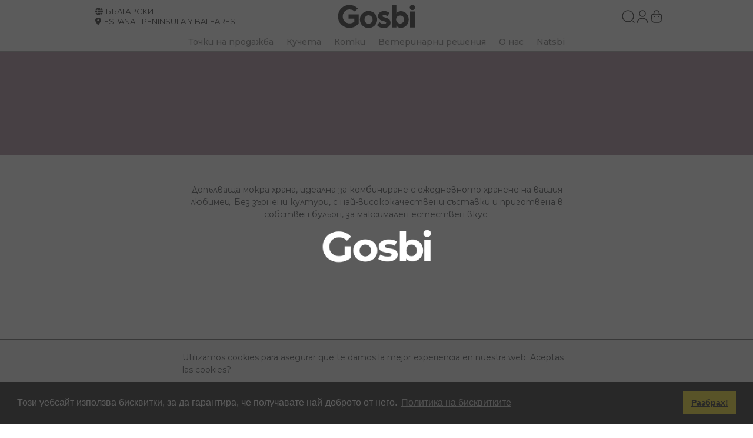

--- FILE ---
content_type: text/html; charset=UTF-8
request_url: https://gosbi.com/store/es/bg/gosbi-fresko-dog
body_size: 3891
content:
<!DOCTYPE html><html><head>
    <meta charset="utf-8">
    <title>Gosbi Store</title>
    <base href="/store/">
    <meta name="viewport" content="width=device-width, initial-scale=1">
    <meta name="theme-color" content="#fff" media="(prefers-color-scheme: light)">
    <meta name="theme-color" content="#fff" media="(prefers-color-scheme: dark)">

    <link rel="icon" type="image/x-icon" href="favicon.ico">
    <link rel="manifest" href="manifest.webmanifest">

    <!-- Google Tag Manager -->
    <script>
        (function (w, d, s, l, i) {
            w[l] = w[l] || []; w[l].push({
                'gtm.start':
                    new Date().getTime(), event: 'gtm.js'
            }); var f = d.getElementsByTagName(s)[0],
                j = d.createElement(s), dl = l != 'dataLayer' ? '&l=' + l : ''; j.async = true; j.src =
                    'https://www.googletagmanager.com/gtm.js?id=' + i + dl; f.parentNode.insertBefore(j, f);
        })(window, document, 'script', 'dataLayer', 'GTM-NZXPSP6W');
    </script>
    <!-- End Google Tag Manager -->

    <script src="https://gosbi.com/wp-content/themes/Divi-Child/google-consent.js"></script>

    <!-- Loads <model-viewer> for modern browsers: -->
    <script type="module" src="https://unpkg.com/@google/model-viewer/dist/model-viewer.min.js"></script>
    <!-- Loads <model-viewer> for old browsers like IE11: -->
    <script nomodule src="https://unpkg.com/@google/model-viewer/dist/model-viewer-legacy.js"></script>

    <script src="https://maps.googleapis.com/maps/api/js?key=AIzaSyCF50kWWfplO1tx1ws85PIfJVBiglXd9v8"></script>

    <link rel="stylesheet" href="https://unpkg.com/aos@next/dist/aos.css">
    <script src="https://kit.fontawesome.com/60c533a1c3.js" crossorigin="anonymous"></script>

    <!-- Flowbox -->
    <script>
        (function (d, id) {
            if (!window.flowbox) { var f = function () { f.q.push(arguments); }; f.q = []; window.flowbox = f; }
            if (d.getElementById(id)) { return; }
            var s = d.createElement('script'), fjs = d.scripts[d.scripts.length - 1]; s.id = id; s.async = true;
            s.src = 'https://connect.getflowbox.com/flowbox.js';
            fjs.parentNode.insertBefore(s, fjs);
        })(document, 'flowbox-js-embed');
    </script>

    <script>
        !(function (e, t) {
            var o = document.createElement("script");
            (o.type = "text/javascript"),
                o.readyState
                    ? (o.onreadystatechange = function () {
                        ("loaded" === o.readyState || "complete" === o.readyState) &&
                            ((o.onreadystatechange = null), t());
                    })
                    : (o.onload = function () {
                        t();
                    }),
                (o.src = e),
                document.getElementsByTagName("head")[0].appendChild(o);
        })("//connect.getflowbox.com/bzfy-checkout.js", function () { });
    </script>
    <!-- End Flowbox -->
    <!-- Start cookieyes banner -->
    <script id="cookieyes" type="text/javascript" src="https://cdn-cookieyes.com/client_data/720f7792e3b1cd5b38f06664/script.js"></script>
    <!-- End cookieyes banner -->
    <!-- Meta Pixel Code -->
    <script>
        !function (f, b, e, v, n, t, s) {
            if (f.fbq) return; n = f.fbq = function () {
                n.callMethod ?
                n.callMethod.apply(n, arguments) : n.queue.push(arguments)
            };
            if (!f._fbq) f._fbq = n; n.push = n; n.loaded = !0; n.version = '2.0';
            n.queue = []; t = b.createElement(e); t.async = !0;
            t.src = v; s = b.getElementsByTagName(e)[0];
            s.parentNode.insertBefore(t, s)
        }(window, document, 'script',
            'https://connect.facebook.net/en_US/fbevents.js');
        fbq('init', '1076346240665018');
        fbq('track', 'PageView');
    </script>
    <noscript>
        <img height="1"
             width="1"
             style="display:none"
             src="https://www.facebook.com/tr?id=1076346240665018&ev=PageView&noscript=1" />
    </noscript>
    <!-- End Meta Pixel Code -->

    <!-- Pinterest Pixel -->
    <meta name="p:domain_verify" content="85cbcb7bdf5b2aa505b94cf1a117f9b0">
    
    <!-- Pinterest Tag -->
    <script>
        !function(e){if(!window.pintrk){window.pintrk = function () {
        window.pintrk.queue.push(Array.prototype.slice.call(arguments))};var
        n=window.pintrk;n.queue=[],n.version="3.0";var
        t=document.createElement("script");t.async=!0,t.src=e;var
        r=document.getElementsByTagName("script")[0];
        r.parentNode.insertBefore(t,r)}}("https://s.pinimg.com/ct/core.js");
        pintrk('load', '2612426248365', {em: '<user_email_address>'});
        pintrk('page');
    </script>
    <noscript>
        <img height="1" width="1" style="display:none;" alt=""
        src="https://ct.pinterest.com/v3/?event=init&tid=2612426248365&pd[em]=<hashed_email_address>&noscript=1" />
    </noscript>
    <!-- end Pinterest Tag -->


    <style>@import"https://fonts.googleapis.com/css2?family=Montserrat:ital,wght@0,300;0,400;0,500;0,600;0,700;1,400&display=swap";:root{--fa-style-family-brands:"Font Awesome 6 Brands";--fa-font-brands:normal 400 1em/1 "Font Awesome 6 Brands"}@font-face{font-family:"Font Awesome 6 Brands";font-style:normal;font-weight:400;font-display:block;src:url(fa-brands-400.672e913fb6f186fb.woff2) format("woff2"),url(fa-brands-400.d67d1219bc30e68d.ttf) format("truetype")}:root{--fa-font-regular:normal 400 1em/1 "Font Awesome 6 Free"}@font-face{font-family:"Font Awesome 6 Free";font-style:normal;font-weight:400;font-display:block;src:url(fa-regular-400.c7c7429f84794f4d.woff2) format("woff2"),url(fa-regular-400.073940ed482e0363.ttf) format("truetype")}:root{--fa-style-family-classic:"Font Awesome 6 Free";--fa-font-solid:normal 900 1em/1 "Font Awesome 6 Free"}@font-face{font-family:"Font Awesome 6 Free";font-style:normal;font-weight:900;font-display:block;src:url(fa-solid-900.d5d28b783e396c28.woff2) format("woff2"),url(fa-solid-900.c9f6e41813989c48.ttf) format("truetype")}@charset "UTF-8";:root{--bs-blue:#0d6efd;--bs-indigo:#6610f2;--bs-purple:#6f42c1;--bs-pink:#d63384;--bs-red:#dc3545;--bs-orange:#fd7e14;--bs-yellow:#ffc107;--bs-green:#198754;--bs-teal:#20c997;--bs-cyan:#0dcaf0;--bs-black:#000;--bs-white:#fff;--bs-gray:#6c757d;--bs-gray-dark:#343a40;--bs-gray-100:#f8f9fa;--bs-gray-200:#e9ecef;--bs-gray-300:#dee2e6;--bs-gray-400:#ced4da;--bs-gray-500:#adb5bd;--bs-gray-600:#6c757d;--bs-gray-700:#495057;--bs-gray-800:#343a40;--bs-gray-900:#212529;--bs-primary:#0d6efd;--bs-secondary:#6c757d;--bs-success:#198754;--bs-info:#0dcaf0;--bs-warning:#ffc107;--bs-danger:#dc3545;--bs-light:#f8f9fa;--bs-dark:#212529;--bs-primary-rgb:13, 110, 253;--bs-secondary-rgb:108, 117, 125;--bs-success-rgb:25, 135, 84;--bs-info-rgb:13, 202, 240;--bs-warning-rgb:255, 193, 7;--bs-danger-rgb:220, 53, 69;--bs-light-rgb:248, 249, 250;--bs-dark-rgb:33, 37, 41;--bs-white-rgb:255, 255, 255;--bs-black-rgb:0, 0, 0;--bs-body-color-rgb:33, 37, 41;--bs-body-bg-rgb:255, 255, 255;--bs-font-sans-serif:system-ui, -apple-system, "Segoe UI", Roboto, "Helvetica Neue", "Noto Sans", "Liberation Sans", Arial, sans-serif, "Apple Color Emoji", "Segoe UI Emoji", "Segoe UI Symbol", "Noto Color Emoji";--bs-font-monospace:SFMono-Regular, Menlo, Monaco, Consolas, "Liberation Mono", "Courier New", monospace;--bs-gradient:linear-gradient(180deg, rgba(255, 255, 255, .15), rgba(255, 255, 255, 0));--bs-body-font-family:Montserrat;--bs-body-font-size:1rem;--bs-body-font-weight:400;--bs-body-line-height:1.5;--bs-body-color:#212529;--bs-body-bg:#fff;--bs-border-width:1px;--bs-border-style:solid;--bs-border-color:#dee2e6;--bs-border-color-translucent:rgba(0, 0, 0, .175);--bs-border-radius:.375rem;--bs-border-radius-sm:.25rem;--bs-border-radius-lg:.5rem;--bs-border-radius-xl:1rem;--bs-border-radius-2xl:2rem;--bs-border-radius-pill:50rem;--bs-link-color:#0d6efd;--bs-link-hover-color:#0a58ca;--bs-code-color:#d63384;--bs-highlight-bg:#fff3cd}*,*:before,*:after{box-sizing:border-box}@media (prefers-reduced-motion: no-preference){:root{scroll-behavior:smooth}}body{margin:0;font-family:var(--bs-body-font-family);font-size:var(--bs-body-font-size);font-weight:var(--bs-body-font-weight);line-height:var(--bs-body-line-height);color:var(--bs-body-color);text-align:var(--bs-body-text-align);background-color:var(--bs-body-bg);-webkit-text-size-adjust:100%;-webkit-tap-highlight-color:rgba(0,0,0,0)}body{font-family:Montserrat;position:relative;font-size:14px}</style><link rel="stylesheet" href="styles.4ebfec616eba7c20.css" media="print" onload="this.media='all'"><noscript><link rel="stylesheet" href="styles.4ebfec616eba7c20.css"></noscript></head>

<body>
    <!-- Google Tag Manager (noscript) -->
    <noscript><iframe src="https://www.googletagmanager.com/ns.html?id=GTM-NZXPSP6W"
                height="0"
                width="0"
                style="display:none;visibility:hidden"></iframe></noscript>
    <!-- End Google Tag Manager (noscript) -->

    <app-root id="app-root"></app-root>

    <script src="https://unpkg.com/aos@next/dist/aos.js"></script>
    <script>
        AOS.init();
    </script>

    <script async="" id="__cn_generic_script__6e8c6fbf-3b83-41af-b6c0-1d62416c7cb8">
                !function (e) {
                    function t() {
                        if (!e.querySelector("#__cn_client_script_6e8c6fbf-3b83-41af-b6c0-1d62416c7cb8")) {
                            var t = e.createElement("script");
                            t.setAttribute("src", "https://cdn.connectif.cloud/eu6/client-script/6e8c6fbf-3b83-41af-b6c0-1d62416c7cb8");
                            e.body.appendChild(t);
                        }
                    }
                    "complete" === e.readyState || "interactive" === e.readyState ? t() : e.addEventListener("DOMContentLoaded", t);
                }(document);
            </script>

    <!-- STAGE MODE (comentado) -->
    <!--
    <script async id="__cn_generic_script__b0f6b08b-4260-4205-b5a4-f4d000c8a385">
        !function (t) {
            function e() {
                if (!t.querySelector("#__cn_client_script_b0f6b08b-4260-4205-b5a4-f4d000c8a385")) {
                    var e = t.createElement("script");
                    e.setAttribute("src", "https://cdn.connectif.cloud/stage/client-script/b0f6b08b-4260-4205-b5a4-f4d000c8a385");
                    t.body.appendChild(e);
                }
            }
            "complete" === t.readyState || "interactive" === t.readyState ? e() : t.addEventListener("DOMContentLoaded", e);
        }(document);
    </script>
    -->

    <script>
        document.addEventListener('connectif.loaded', function onConnectifLoaded() {
            console.log('Connectif is loaded');
            initializeConnectif(connectifConfiguration);
        });
    </script>
<script src="runtime.5d40e95cc0c0e0d1.js" type="module"></script><script src="polyfills.3c98436e0d60bbce.js" type="module"></script><script src="scripts.8cd3c5059dd14741.js" defer></script><script src="main.652232e2b4ad4edb.js" type="module"></script>

</body></html>

--- FILE ---
content_type: text/css
request_url: https://ka-p.fontawesome.com/assets/60c533a1c3/407507/custom-icons.css?token=60c533a1c3
body_size: 1374
content:
@charset "utf-8";.fak.fa-gnext-simple:before,.fa-kit.fa-gnext-simple:before{content:"î€‚"}.fak.fa-natsbi-arrow:before,.fa-kit.fa-natsbi-arrow:before{content:"î€€"}.fak.fa-pasted-svg:before,.fa-kit.fa-pasted-svg:before{content:"î€"}.fak.fa-vet:before,.fa-kit.fa-vet:before{content:"î€ƒ"}.fak,.fa-kit{-moz-osx-font-smoothing:grayscale;-webkit-font-smoothing:antialiased;display:var(--fa-display,inline-block);font-variant:normal;text-rendering:auto;font-family:Font Awesome Kit;font-style:normal;line-height:1}@font-face{font-family:Font Awesome Kit;font-style:normal;font-display:block;src:url([data-uri])format("woff2")}

--- FILE ---
content_type: application/javascript
request_url: https://gosbi.com/store/main.652232e2b4ad4edb.js
body_size: 253995
content:
"use strict";(self.webpackChunkstore=self.webpackChunkstore||[]).push([[179],{624:()=>{function qe(t){return"function"==typeof t}function Fs(t){const e=t(i=>{Error.call(i),i.stack=(new Error).stack});return e.prototype=Object.create(Error.prototype),e.prototype.constructor=e,e}const od=Fs(t=>function(e){t(this),this.message=e?`${e.length} errors occurred during unsubscription:\n${e.map((i,r)=>`${r+1}) ${i.toString()}`).join("\n  ")}`:"",this.name="UnsubscriptionError",this.errors=e});function Ls(t,n){if(t){const e=t.indexOf(n);0<=e&&t.splice(e,1)}}class li{constructor(n){this.initialTeardown=n,this.closed=!1,this._parentage=null,this._finalizers=null}unsubscribe(){let n;if(!this.closed){this.closed=!0;const{_parentage:e}=this;if(e)if(this._parentage=null,Array.isArray(e))for(const o of e)o.remove(this);else e.remove(this);const{initialTeardown:i}=this;if(qe(i))try{i()}catch(o){n=o instanceof od?o.errors:[o]}const{_finalizers:r}=this;if(r){this._finalizers=null;for(const o of r)try{Hv(o)}catch(s){n=n??[],s instanceof od?n=[...n,...s.errors]:n.push(s)}}if(n)throw new od(n)}}add(n){var e;if(n&&n!==this)if(this.closed)Hv(n);else{if(n instanceof li){if(n.closed||n._hasParent(this))return;n._addParent(this)}(this._finalizers=null!==(e=this._finalizers)&&void 0!==e?e:[]).push(n)}}_hasParent(n){const{_parentage:e}=this;return e===n||Array.isArray(e)&&e.includes(n)}_addParent(n){const{_parentage:e}=this;this._parentage=Array.isArray(e)?(e.push(n),e):e?[e,n]:n}_removeParent(n){const{_parentage:e}=this;e===n?this._parentage=null:Array.isArray(e)&&Ls(e,n)}remove(n){const{_finalizers:e}=this;e&&Ls(e,n),n instanceof li&&n._removeParent(this)}}li.EMPTY=(()=>{const t=new li;return t.closed=!0,t})();const Bv=li.EMPTY;function Vv(t){return t instanceof li||t&&"closed"in t&&qe(t.remove)&&qe(t.add)&&qe(t.unsubscribe)}function Hv(t){qe(t)?t():t.unsubscribe()}const $o={onUnhandledError:null,onStoppedNotification:null,Promise:void 0,useDeprecatedSynchronousErrorHandling:!1,useDeprecatedNextContext:!1},sd={setTimeout(t,n,...e){const{delegate:i}=sd;return i?.setTimeout?i.setTimeout(t,n,...e):setTimeout(t,n,...e)},clearTimeout(t){const{delegate:n}=sd;return(n?.clearTimeout||clearTimeout)(t)},delegate:void 0};function Uv(t){sd.setTimeout(()=>{const{onUnhandledError:n}=$o;if(!n)throw t;n(t)})}function zs(){}const EO=vf("C",void 0,void 0);function vf(t,n,e){return{kind:t,value:n,error:e}}let Bo=null;function ad(t){if($o.useDeprecatedSynchronousErrorHandling){const n=!Bo;if(n&&(Bo={errorThrown:!1,error:null}),t(),n){const{errorThrown:e,error:i}=Bo;if(Bo=null,e)throw i}}else t()}class yf extends li{constructor(n){super(),this.isStopped=!1,n?(this.destination=n,Vv(n)&&n.add(this)):this.destination=AO}static create(n,e,i){return new $s(n,e,i)}next(n){this.isStopped?Cf(function OO(t){return vf("N",t,void 0)}(n),this):this._next(n)}error(n){this.isStopped?Cf(function xO(t){return vf("E",void 0,t)}(n),this):(this.isStopped=!0,this._error(n))}complete(){this.isStopped?Cf(EO,this):(this.isStopped=!0,this._complete())}unsubscribe(){this.closed||(this.isStopped=!0,super.unsubscribe(),this.destination=null)}_next(n){this.destination.next(n)}_error(n){try{this.destination.error(n)}finally{this.unsubscribe()}}_complete(){try{this.destination.complete()}finally{this.unsubscribe()}}}const PO=Function.prototype.bind;function bf(t,n){return PO.call(t,n)}class kO{constructor(n){this.partialObserver=n}next(n){const{partialObserver:e}=this;if(e.next)try{e.next(n)}catch(i){ld(i)}}error(n){const{partialObserver:e}=this;if(e.error)try{e.error(n)}catch(i){ld(i)}else ld(n)}complete(){const{partialObserver:n}=this;if(n.complete)try{n.complete()}catch(e){ld(e)}}}class $s extends yf{constructor(n,e,i){let r;if(super(),qe(n)||!n)r={next:n??void 0,error:e??void 0,complete:i??void 0};else{let o;this&&$o.useDeprecatedNextContext?(o=Object.create(n),o.unsubscribe=()=>this.unsubscribe(),r={next:n.next&&bf(n.next,o),error:n.error&&bf(n.error,o),complete:n.complete&&bf(n.complete,o)}):r=n}this.destination=new kO(r)}}function ld(t){$o.useDeprecatedSynchronousErrorHandling?function IO(t){$o.useDeprecatedSynchronousErrorHandling&&Bo&&(Bo.errorThrown=!0,Bo.error=t)}(t):Uv(t)}function Cf(t,n){const{onStoppedNotification:e}=$o;e&&sd.setTimeout(()=>e(t,n))}const AO={closed:!0,next:zs,error:function NO(t){throw t},complete:zs},wf="function"==typeof Symbol&&Symbol.observable||"@@observable";function $r(t){return t}function jv(t){return 0===t.length?$r:1===t.length?t[0]:function(e){return t.reduce((i,r)=>r(i),e)}}let st=(()=>{class t{constructor(e){e&&(this._subscribe=e)}lift(e){const i=new t;return i.source=this,i.operator=e,i}subscribe(e,i,r){const o=function LO(t){return t&&t instanceof yf||function FO(t){return t&&qe(t.next)&&qe(t.error)&&qe(t.complete)}(t)&&Vv(t)}(e)?e:new $s(e,i,r);return ad(()=>{const{operator:s,source:a}=this;o.add(s?s.call(o,a):a?this._subscribe(o):this._trySubscribe(o))}),o}_trySubscribe(e){try{return this._subscribe(e)}catch(i){e.error(i)}}forEach(e,i){return new(i=Gv(i))((r,o)=>{const s=new $s({next:a=>{try{e(a)}catch(l){o(l),s.unsubscribe()}},error:o,complete:r});this.subscribe(s)})}_subscribe(e){var i;return null===(i=this.source)||void 0===i?void 0:i.subscribe(e)}[wf](){return this}pipe(...e){return jv(e)(this)}toPromise(e){return new(e=Gv(e))((i,r)=>{let o;this.subscribe(s=>o=s,s=>r(s),()=>i(o))})}}return t.create=n=>new t(n),t})();function Gv(t){var n;return null!==(n=t??$o.Promise)&&void 0!==n?n:Promise}const zO=Fs(t=>function(){t(this),this.name="ObjectUnsubscribedError",this.message="object unsubscribed"});let ne=(()=>{class t extends st{constructor(){super(),this.closed=!1,this.currentObservers=null,this.observers=[],this.isStopped=!1,this.hasError=!1,this.thrownError=null}lift(e){const i=new qv(this,this);return i.operator=e,i}_throwIfClosed(){if(this.closed)throw new zO}next(e){ad(()=>{if(this._throwIfClosed(),!this.isStopped){this.currentObservers||(this.currentObservers=Array.from(this.observers));for(const i of this.currentObservers)i.next(e)}})}error(e){ad(()=>{if(this._throwIfClosed(),!this.isStopped){this.hasError=this.isStopped=!0,this.thrownError=e;const{observers:i}=this;for(;i.length;)i.shift().error(e)}})}complete(){ad(()=>{if(this._throwIfClosed(),!this.isStopped){this.isStopped=!0;const{observers:e}=this;for(;e.length;)e.shift().complete()}})}unsubscribe(){this.isStopped=this.closed=!0,this.observers=this.currentObservers=null}get observed(){var e;return(null===(e=this.observers)||void 0===e?void 0:e.length)>0}_trySubscribe(e){return this._throwIfClosed(),super._trySubscribe(e)}_subscribe(e){return this._throwIfClosed(),this._checkFinalizedStatuses(e),this._innerSubscribe(e)}_innerSubscribe(e){const{hasError:i,isStopped:r,observers:o}=this;return i||r?Bv:(this.currentObservers=null,o.push(e),new li(()=>{this.currentObservers=null,Ls(o,e)}))}_checkFinalizedStatuses(e){const{hasError:i,thrownError:r,isStopped:o}=this;i?e.error(r):o&&e.complete()}asObservable(){const e=new st;return e.source=this,e}}return t.create=(n,e)=>new qv(n,e),t})();class qv extends ne{constructor(n,e){super(),this.destination=n,this.source=e}next(n){var e,i;null===(i=null===(e=this.destination)||void 0===e?void 0:e.next)||void 0===i||i.call(e,n)}error(n){var e,i;null===(i=null===(e=this.destination)||void 0===e?void 0:e.error)||void 0===i||i.call(e,n)}complete(){var n,e;null===(e=null===(n=this.destination)||void 0===n?void 0:n.complete)||void 0===e||e.call(n)}_subscribe(n){var e,i;return null!==(i=null===(e=this.source)||void 0===e?void 0:e.subscribe(n))&&void 0!==i?i:Bv}}function Wv(t){return qe(t?.lift)}function Ct(t){return n=>{if(Wv(n))return n.lift(function(e){try{return t(e,this)}catch(i){this.error(i)}});throw new TypeError("Unable to lift unknown Observable type")}}function it(t,n,e,i,r){return new $O(t,n,e,i,r)}class $O extends yf{constructor(n,e,i,r,o,s){super(n),this.onFinalize=o,this.shouldUnsubscribe=s,this._next=e?function(a){try{e(a)}catch(l){n.error(l)}}:super._next,this._error=r?function(a){try{r(a)}catch(l){n.error(l)}finally{this.unsubscribe()}}:super._error,this._complete=i?function(){try{i()}catch(a){n.error(a)}finally{this.unsubscribe()}}:super._complete}unsubscribe(){var n;if(!this.shouldUnsubscribe||this.shouldUnsubscribe()){const{closed:e}=this;super.unsubscribe(),!e&&(null===(n=this.onFinalize)||void 0===n||n.call(this))}}}function F(t,n){return Ct((e,i)=>{let r=0;e.subscribe(it(i,o=>{i.next(t.call(n,o,r++))}))})}function Vo(t){return this instanceof Vo?(this.v=t,this):new Vo(t)}function HO(t,n,e){if(!Symbol.asyncIterator)throw new TypeError("Symbol.asyncIterator is not defined.");var r,i=e.apply(t,n||[]),o=[];return r={},s("next"),s("throw"),s("return"),r[Symbol.asyncIterator]=function(){return this},r;function s(y){i[y]&&(r[y]=function(D){return new Promise(function(M,E){o.push([y,D,M,E])>1||a(y,D)})})}function a(y,D){try{!function l(y){y.value instanceof Vo?Promise.resolve(y.value.v).then(u,g):_(o[0][2],y)}(i[y](D))}catch(M){_(o[0][3],M)}}function u(y){a("next",y)}function g(y){a("throw",y)}function _(y,D){y(D),o.shift(),o.length&&a(o[0][0],o[0][1])}}function UO(t){if(!Symbol.asyncIterator)throw new TypeError("Symbol.asyncIterator is not defined.");var e,n=t[Symbol.asyncIterator];return n?n.call(t):(t=function Yv(t){var n="function"==typeof Symbol&&Symbol.iterator,e=n&&t[n],i=0;if(e)return e.call(t);if(t&&"number"==typeof t.length)return{next:function(){return t&&i>=t.length&&(t=void 0),{value:t&&t[i++],done:!t}}};throw new TypeError(n?"Object is not iterable.":"Symbol.iterator is not defined.")}(t),e={},i("next"),i("throw"),i("return"),e[Symbol.asyncIterator]=function(){return this},e);function i(o){e[o]=t[o]&&function(s){return new Promise(function(a,l){!function r(o,s,a,l){Promise.resolve(l).then(function(u){o({value:u,done:a})},s)}(a,l,(s=t[o](s)).done,s.value)})}}}const Mf=t=>t&&"number"==typeof t.length&&"function"!=typeof t;function Jv(t){return qe(t?.then)}function Qv(t){return qe(t[wf])}function Xv(t){return Symbol.asyncIterator&&qe(t?.[Symbol.asyncIterator])}function ey(t){return new TypeError(`You provided ${null!==t&&"object"==typeof t?"an invalid object":`'${t}'`} where a stream was expected. You can provide an Observable, Promise, ReadableStream, Array, AsyncIterable, or Iterable.`)}const ty=function GO(){return"function"==typeof Symbol&&Symbol.iterator?Symbol.iterator:"@@iterator"}();function ny(t){return qe(t?.[ty])}function iy(t){return HO(this,arguments,function*(){const e=t.getReader();try{for(;;){const{value:i,done:r}=yield Vo(e.read());if(r)return yield Vo(void 0);yield yield Vo(i)}}finally{e.releaseLock()}})}function ry(t){return qe(t?.getReader)}function an(t){if(t instanceof st)return t;if(null!=t){if(Qv(t))return function qO(t){return new st(n=>{const e=t[wf]();if(qe(e.subscribe))return e.subscribe(n);throw new TypeError("Provided object does not correctly implement Symbol.observable")})}(t);if(Mf(t))return function WO(t){return new st(n=>{for(let e=0;e<t.length&&!n.closed;e++)n.next(t[e]);n.complete()})}(t);if(Jv(t))return function ZO(t){return new st(n=>{t.then(e=>{n.closed||(n.next(e),n.complete())},e=>n.error(e)).then(null,Uv)})}(t);if(Xv(t))return oy(t);if(ny(t))return function KO(t){return new st(n=>{for(const e of t)if(n.next(e),n.closed)return;n.complete()})}(t);if(ry(t))return function YO(t){return oy(iy(t))}(t)}throw ey(t)}function oy(t){return new st(n=>{(function JO(t,n){var e,i,r,o;return function BO(t,n,e,i){return new(e||(e=Promise))(function(o,s){function a(g){try{u(i.next(g))}catch(_){s(_)}}function l(g){try{u(i.throw(g))}catch(_){s(_)}}function u(g){g.done?o(g.value):function r(o){return o instanceof e?o:new e(function(s){s(o)})}(g.value).then(a,l)}u((i=i.apply(t,n||[])).next())})}(this,void 0,void 0,function*(){try{for(e=UO(t);!(i=yield e.next()).done;)if(n.next(i.value),n.closed)return}catch(s){r={error:s}}finally{try{i&&!i.done&&(o=e.return)&&(yield o.call(e))}finally{if(r)throw r.error}}n.complete()})})(t,n).catch(e=>n.error(e))})}function wr(t,n,e,i=0,r=!1){const o=n.schedule(function(){e(),r?t.add(this.schedule(null,i)):this.unsubscribe()},i);if(t.add(o),!r)return o}function be(t,n,e=1/0){return qe(n)?be((i,r)=>F((o,s)=>n(i,o,r,s))(an(t(i,r))),e):("number"==typeof n&&(e=n),Ct((i,r)=>function QO(t,n,e,i,r,o,s,a){const l=[];let u=0,g=0,_=!1;const y=()=>{_&&!l.length&&!u&&n.complete()},D=E=>u<i?M(E):l.push(E),M=E=>{o&&n.next(E),u++;let I=!1;an(e(E,g++)).subscribe(it(n,P=>{r?.(P),o?D(P):n.next(P)},()=>{I=!0},void 0,()=>{if(I)try{for(u--;l.length&&u<i;){const P=l.shift();s?wr(n,s,()=>M(P)):M(P)}y()}catch(P){n.error(P)}}))};return t.subscribe(it(n,D,()=>{_=!0,y()})),()=>{a?.()}}(i,r,t,e)))}function Bs(t=1/0){return be($r,t)}const Ji=new st(t=>t.complete());function sy(t){return t&&qe(t.schedule)}function Sf(t){return t[t.length-1]}function cd(t){return qe(Sf(t))?t.pop():void 0}function Ml(t){return sy(Sf(t))?t.pop():void 0}function ay(t,n=0){return Ct((e,i)=>{e.subscribe(it(i,r=>wr(i,t,()=>i.next(r),n),()=>wr(i,t,()=>i.complete(),n),r=>wr(i,t,()=>i.error(r),n)))})}function ly(t,n=0){return Ct((e,i)=>{i.add(t.schedule(()=>e.subscribe(i),n))})}function cy(t,n){if(!t)throw new Error("Iterable cannot be null");return new st(e=>{wr(e,n,()=>{const i=t[Symbol.asyncIterator]();wr(e,n,()=>{i.next().then(r=>{r.done?e.complete():e.next(r.value)})},0,!0)})})}function en(t,n){return n?function sI(t,n){if(null!=t){if(Qv(t))return function tI(t,n){return an(t).pipe(ly(n),ay(n))}(t,n);if(Mf(t))return function iI(t,n){return new st(e=>{let i=0;return n.schedule(function(){i===t.length?e.complete():(e.next(t[i++]),e.closed||this.schedule())})})}(t,n);if(Jv(t))return function nI(t,n){return an(t).pipe(ly(n),ay(n))}(t,n);if(Xv(t))return cy(t,n);if(ny(t))return function rI(t,n){return new st(e=>{let i;return wr(e,n,()=>{i=t[ty](),wr(e,n,()=>{let r,o;try{({value:r,done:o}=i.next())}catch(s){return void e.error(s)}o?e.complete():e.next(r)},0,!0)}),()=>qe(i?.return)&&i.return()})}(t,n);if(ry(t))return function oI(t,n){return cy(iy(t),n)}(t,n)}throw ey(t)}(t,n):an(t)}function ud(...t){const n=Ml(t),e=function eI(t,n){return"number"==typeof Sf(t)?t.pop():n}(t,1/0),i=t;return i.length?1===i.length?an(i[0]):Bs(e)(en(i,n)):Ji}function uy(t={}){const{connector:n=(()=>new ne),resetOnError:e=!0,resetOnComplete:i=!0,resetOnRefCountZero:r=!0}=t;return o=>{let s,a,l,u=0,g=!1,_=!1;const y=()=>{a?.unsubscribe(),a=void 0},D=()=>{y(),s=l=void 0,g=_=!1},M=()=>{const E=s;D(),E?.unsubscribe()};return Ct((E,I)=>{u++,!_&&!g&&y();const P=l=l??n();I.add(()=>{u--,0===u&&!_&&!g&&(a=Tf(M,r))}),P.subscribe(I),!s&&u>0&&(s=new $s({next:L=>P.next(L),error:L=>{_=!0,y(),a=Tf(D,e,L),P.error(L)},complete:()=>{g=!0,y(),a=Tf(D,i),P.complete()}}),an(E).subscribe(s))})(o)}}function Tf(t,n,...e){if(!0===n)return void t();if(!1===n)return;const i=new $s({next:()=>{i.unsubscribe(),t()}});return n(...e).subscribe(i)}function wt(t){for(let n in t)if(t[n]===wt)return n;throw Error("Could not find renamed property on target object.")}function Ef(t,n){for(const e in n)n.hasOwnProperty(e)&&!t.hasOwnProperty(e)&&(t[e]=n[e])}function Dt(t){if("string"==typeof t)return t;if(Array.isArray(t))return"["+t.map(Dt).join(", ")+"]";if(null==t)return""+t;if(t.overriddenName)return`${t.overriddenName}`;if(t.name)return`${t.name}`;const n=t.toString();if(null==n)return""+n;const e=n.indexOf("\n");return-1===e?n:n.substring(0,e)}function xf(t,n){return null==t||""===t?null===n?"":n:null==n||""===n?t:t+" "+n}const aI=wt({__forward_ref__:wt});function $e(t){return t.__forward_ref__=$e,t.toString=function(){return Dt(this())},t}function ue(t){return Of(t)?t():t}function Of(t){return"function"==typeof t&&t.hasOwnProperty(aI)&&t.__forward_ref__===$e}function If(t){return t&&!!t.\u0275providers}const dd="https://g.co/ng/security#xss";class $ extends Error{constructor(n,e){super(function pd(t,n){return`NG0${Math.abs(t)}${n?": "+n.trim():""}`}(n,e)),this.code=n}}function Ce(t){return"string"==typeof t?t:null==t?"":String(t)}function hd(t,n){throw new $(-201,!1)}function lt(t,n,e,i){throw new Error(`ASSERTION ERROR: ${t}`+(null==i?"":` [Expected=> ${e} ${i} ${n} <=Actual]`))}function z(t){return{token:t.token,providedIn:t.providedIn||null,factory:t.factory,value:void 0}}function Re(t){return{providers:t.providers||[],imports:t.imports||[]}}function fd(t){return dy(t,gd)||dy(t,hy)}function dy(t,n){return t.hasOwnProperty(n)?t[n]:null}function py(t){return t&&(t.hasOwnProperty(Pf)||t.hasOwnProperty(mI))?t[Pf]:null}const gd=wt({\u0275prov:wt}),Pf=wt({\u0275inj:wt}),hy=wt({ngInjectableDef:wt}),mI=wt({ngInjectorDef:wt});var de=(()=>((de=de||{})[de.Default=0]="Default",de[de.Host=1]="Host",de[de.Self=2]="Self",de[de.SkipSelf=4]="SkipSelf",de[de.Optional=8]="Optional",de))();let kf;function Ni(t){const n=kf;return kf=t,n}function fy(t,n,e){const i=fd(t);return i&&"root"==i.providedIn?void 0===i.value?i.value=i.factory():i.value:e&de.Optional?null:void 0!==n?n:void hd(Dt(t))}const Mt=(()=>typeof globalThis<"u"&&globalThis||typeof global<"u"&&global||typeof window<"u"&&window||typeof self<"u"&&typeof WorkerGlobalScope<"u"&&self instanceof WorkerGlobalScope&&self)(),Sl={},Nf="__NG_DI_FLAG__",md="ngTempTokenPath",yI=/\n/gm,gy="__source";let Tl;function Vs(t){const n=Tl;return Tl=t,n}function CI(t,n=de.Default){if(void 0===Tl)throw new $(-203,!1);return null===Tl?fy(t,void 0,n):Tl.get(t,n&de.Optional?null:void 0,n)}function R(t,n=de.Default){return(function _I(){return kf}()||CI)(ue(t),n)}function Fe(t,n=de.Default){return R(t,_d(n))}function _d(t){return typeof t>"u"||"number"==typeof t?t:0|(t.optional&&8)|(t.host&&1)|(t.self&&2)|(t.skipSelf&&4)}function Af(t){const n=[];for(let e=0;e<t.length;e++){const i=ue(t[e]);if(Array.isArray(i)){if(0===i.length)throw new $(900,!1);let r,o=de.Default;for(let s=0;s<i.length;s++){const a=i[s],l=wI(a);"number"==typeof l?-1===l?r=a.token:o|=l:r=a}n.push(R(r,o))}else n.push(R(i))}return n}function El(t,n){return t[Nf]=n,t.prototype[Nf]=n,t}function wI(t){return t[Nf]}function ho(t){return{toString:t}.toString()}var Qi=(()=>((Qi=Qi||{})[Qi.OnPush=0]="OnPush",Qi[Qi.Default=1]="Default",Qi))(),Xi=(()=>{return(t=Xi||(Xi={}))[t.Emulated=0]="Emulated",t[t.None=2]="None",t[t.ShadowDom=3]="ShadowDom",Xi;var t})();const Br={},rt=[],vd=wt({\u0275cmp:wt}),Rf=wt({\u0275dir:wt}),Ff=wt({\u0275pipe:wt}),_y=wt({\u0275mod:wt}),Vr=wt({\u0275fac:wt}),xl=wt({__NG_ELEMENT_ID__:wt});let SI=0;function W(t){return ho(()=>{const e=!0===t.standalone,i={},r={type:t.type,providersResolver:null,decls:t.decls,vars:t.vars,factory:null,template:t.template||null,consts:t.consts||null,ngContentSelectors:t.ngContentSelectors,hostBindings:t.hostBindings||null,hostVars:t.hostVars||0,hostAttrs:t.hostAttrs||null,contentQueries:t.contentQueries||null,declaredInputs:i,inputs:null,outputs:null,exportAs:t.exportAs||null,onPush:t.changeDetection===Qi.OnPush,directiveDefs:null,pipeDefs:null,standalone:e,dependencies:e&&t.dependencies||null,getStandaloneInjector:null,selectors:t.selectors||rt,viewQuery:t.viewQuery||null,features:t.features||null,data:t.data||{},encapsulation:t.encapsulation||Xi.Emulated,id:"c"+SI++,styles:t.styles||rt,_:null,setInput:null,schemas:t.schemas||null,tView:null,findHostDirectiveDefs:null,hostDirectives:null},o=t.dependencies,s=t.features;return r.inputs=by(t.inputs,i),r.outputs=by(t.outputs),s&&s.forEach(a=>a(r)),r.directiveDefs=o?()=>("function"==typeof o?o():o).map(vy).filter(yy):null,r.pipeDefs=o?()=>("function"==typeof o?o():o).map(Bn).filter(yy):null,r})}function vy(t){return ct(t)||Pn(t)}function yy(t){return null!==t}function Be(t){return ho(()=>({type:t.type,bootstrap:t.bootstrap||rt,declarations:t.declarations||rt,imports:t.imports||rt,exports:t.exports||rt,transitiveCompileScopes:null,schemas:t.schemas||null,id:t.id||null}))}function by(t,n){if(null==t)return Br;const e={};for(const i in t)if(t.hasOwnProperty(i)){let r=t[i],o=r;Array.isArray(r)&&(o=r[1],r=r[0]),e[r]=i,n&&(n[r]=o)}return e}const U=W;function tn(t){return{type:t.type,name:t.name,factory:null,pure:!1!==t.pure,standalone:!0===t.standalone,onDestroy:t.type.prototype.ngOnDestroy||null}}function ct(t){return t[vd]||null}function Pn(t){return t[Rf]||null}function Bn(t){return t[Ff]||null}function ui(t,n){const e=t[_y]||null;if(!e&&!0===n)throw new Error(`Type ${Dt(t)} does not have '\u0275mod' property.`);return e}function di(t){return Array.isArray(t)&&"object"==typeof t[1]}function tr(t){return Array.isArray(t)&&!0===t[1]}function $f(t){return 0!=(4&t.flags)}function kl(t){return t.componentOffset>-1}function Dd(t){return 1==(1&t.flags)}function nr(t){return null!==t.template}function xI(t){return 0!=(256&t[2])}function Uo(t,n){return t.hasOwnProperty(Vr)?t[Vr]:null}class PI{constructor(n,e,i){this.previousValue=n,this.currentValue=e,this.firstChange=i}isFirstChange(){return this.firstChange}}function ut(){return Ty}function Ty(t){return t.type.prototype.ngOnChanges&&(t.setInput=NI),kI}function kI(){const t=xy(this),n=t?.current;if(n){const e=t.previous;if(e===Br)t.previous=n;else for(let i in n)e[i]=n[i];t.current=null,this.ngOnChanges(n)}}function NI(t,n,e,i){const r=this.declaredInputs[e],o=xy(t)||function AI(t,n){return t[Ey]=n}(t,{previous:Br,current:null}),s=o.current||(o.current={}),a=o.previous,l=a[r];s[r]=new PI(l&&l.currentValue,n,a===Br),t[i]=n}ut.ngInherit=!0;const Ey="__ngSimpleChanges__";function xy(t){return t[Ey]||null}function bn(t){for(;Array.isArray(t);)t=t[0];return t}function Md(t,n){return bn(n[t])}function pi(t,n){return bn(n[t.index])}function Py(t,n){return t.data[n]}function Ws(t,n){return t[n]}function hi(t,n){const e=n[t];return di(e)?e:e[0]}function Sd(t){return 64==(64&t[2])}function fo(t,n){return null==n?null:t[n]}function ky(t){t[18]=0}function Vf(t,n){t[5]+=n;let e=t,i=t[3];for(;null!==i&&(1===n&&1===e[5]||-1===n&&0===e[5]);)i[5]+=n,e=i,i=i[3]}const we={lFrame:Hy(null),bindingsEnabled:!0};function Ay(){return we.bindingsEnabled}function H(){return we.lFrame.lView}function Je(){return we.lFrame.tView}function k(t){return we.lFrame.contextLView=t,t[8]}function N(t){return we.lFrame.contextLView=null,t}function Cn(){let t=Ry();for(;null!==t&&64===t.type;)t=t.parent;return t}function Ry(){return we.lFrame.currentTNode}function Nl(){const t=we.lFrame,n=t.currentTNode;return t.isParent?n:n.parent}function Mr(t,n){const e=we.lFrame;e.currentTNode=t,e.isParent=n}function Hf(){return we.lFrame.isParent}function Uf(){we.lFrame.isParent=!1}function Hn(){const t=we.lFrame;let n=t.bindingRootIndex;return-1===n&&(n=t.bindingRootIndex=t.tView.bindingStartIndex),n}function Ur(){return we.lFrame.bindingIndex}function Zs(){return we.lFrame.bindingIndex++}function jr(t){const n=we.lFrame,e=n.bindingIndex;return n.bindingIndex=n.bindingIndex+t,e}function zy(t){we.lFrame.inI18n=t}function WI(t,n){const e=we.lFrame;e.bindingIndex=e.bindingRootIndex=t,jf(n)}function jf(t){we.lFrame.currentDirectiveIndex=t}function $y(){return we.lFrame.currentQueryIndex}function qf(t){we.lFrame.currentQueryIndex=t}function KI(t){const n=t[1];return 2===n.type?n.declTNode:1===n.type?t[6]:null}function By(t,n,e){if(e&de.SkipSelf){let r=n,o=t;for(;!(r=r.parent,null!==r||e&de.Host||(r=KI(o),null===r||(o=o[15],10&r.type))););if(null===r)return!1;n=r,t=o}const i=we.lFrame=Vy();return i.currentTNode=n,i.lView=t,!0}function Wf(t){const n=Vy(),e=t[1];we.lFrame=n,n.currentTNode=e.firstChild,n.lView=t,n.tView=e,n.contextLView=t,n.bindingIndex=e.bindingStartIndex,n.inI18n=!1}function Vy(){const t=we.lFrame,n=null===t?null:t.child;return null===n?Hy(t):n}function Hy(t){const n={currentTNode:null,isParent:!0,lView:null,tView:null,selectedIndex:-1,contextLView:null,elementDepthCount:0,currentNamespace:null,currentDirectiveIndex:-1,bindingRootIndex:-1,bindingIndex:-1,currentQueryIndex:0,parent:t,child:null,inI18n:!1};return null!==t&&(t.child=n),n}function Uy(){const t=we.lFrame;return we.lFrame=t.parent,t.currentTNode=null,t.lView=null,t}const jy=Uy;function Zf(){const t=Uy();t.isParent=!0,t.tView=null,t.selectedIndex=-1,t.contextLView=null,t.elementDepthCount=0,t.currentDirectiveIndex=-1,t.currentNamespace=null,t.bindingRootIndex=-1,t.bindingIndex=-1,t.currentQueryIndex=0}function Un(){return we.lFrame.selectedIndex}function jo(t){we.lFrame.selectedIndex=t}function Ft(){const t=we.lFrame;return Py(t.tView,t.selectedIndex)}function Al(){we.lFrame.currentNamespace="svg"}function Td(){!function XI(){we.lFrame.currentNamespace=null}()}function Ed(t,n){for(let e=n.directiveStart,i=n.directiveEnd;e<i;e++){const o=t.data[e].type.prototype,{ngAfterContentInit:s,ngAfterContentChecked:a,ngAfterViewInit:l,ngAfterViewChecked:u,ngOnDestroy:g}=o;s&&(t.contentHooks||(t.contentHooks=[])).push(-e,s),a&&((t.contentHooks||(t.contentHooks=[])).push(e,a),(t.contentCheckHooks||(t.contentCheckHooks=[])).push(e,a)),l&&(t.viewHooks||(t.viewHooks=[])).push(-e,l),u&&((t.viewHooks||(t.viewHooks=[])).push(e,u),(t.viewCheckHooks||(t.viewCheckHooks=[])).push(e,u)),null!=g&&(t.destroyHooks||(t.destroyHooks=[])).push(e,g)}}function xd(t,n,e){Gy(t,n,3,e)}function Od(t,n,e,i){(3&t[2])===e&&Gy(t,n,e,i)}function Kf(t,n){let e=t[2];(3&e)===n&&(e&=2047,e+=1,t[2]=e)}function Gy(t,n,e,i){const o=i??-1,s=n.length-1;let a=0;for(let l=void 0!==i?65535&t[18]:0;l<s;l++)if("number"==typeof n[l+1]){if(a=n[l],null!=i&&a>=i)break}else n[l]<0&&(t[18]+=65536),(a<o||-1==o)&&(nP(t,e,n,l),t[18]=(4294901760&t[18])+l+2),l++}function nP(t,n,e,i){const r=e[i]<0,o=e[i+1],a=t[r?-e[i]:e[i]];if(r){if(t[2]>>11<t[18]>>16&&(3&t[2])===n){t[2]+=2048;try{o.call(a)}finally{}}}else try{o.call(a)}finally{}}class Rl{constructor(n,e,i){this.factory=n,this.resolving=!1,this.canSeeViewProviders=e,this.injectImpl=i}}function Jf(t,n,e){let i=0;for(;i<e.length;){const r=e[i];if("number"==typeof r){if(0!==r)break;i++;const o=e[i++],s=e[i++],a=e[i++];t.setAttribute(n,s,a,o)}else{const o=r,s=e[++i];Wy(o)?t.setProperty(n,o,s):t.setAttribute(n,o,s),i++}}return i}function qy(t){return 3===t||4===t||6===t}function Wy(t){return 64===t.charCodeAt(0)}function Fl(t,n){if(null!==n&&0!==n.length)if(null===t||0===t.length)t=n.slice();else{let e=-1;for(let i=0;i<n.length;i++){const r=n[i];"number"==typeof r?e=r:0===e||Zy(t,e,r,null,-1===e||2===e?n[++i]:null)}}return t}function Zy(t,n,e,i,r){let o=0,s=t.length;if(-1===n)s=-1;else for(;o<t.length;){const a=t[o++];if("number"==typeof a){if(a===n){s=-1;break}if(a>n){s=o-1;break}}}for(;o<t.length;){const a=t[o];if("number"==typeof a)break;if(a===e){if(null===i)return void(null!==r&&(t[o+1]=r));if(i===t[o+1])return void(t[o+2]=r)}o++,null!==i&&o++,null!==r&&o++}-1!==s&&(t.splice(s,0,n),o=s+1),t.splice(o++,0,e),null!==i&&t.splice(o++,0,i),null!==r&&t.splice(o++,0,r)}function Ky(t){return-1!==t}function Id(t){return 32767&t}function Pd(t,n){let e=function sP(t){return t>>16}(t),i=n;for(;e>0;)i=i[15],e--;return i}let Qf=!0;function kd(t){const n=Qf;return Qf=t,n}let aP=0;const Sr={};function Nd(t,n){const e=Qy(t,n);if(-1!==e)return e;const i=n[1];i.firstCreatePass&&(t.injectorIndex=n.length,Xf(i.data,t),Xf(n,null),Xf(i.blueprint,null));const r=eg(t,n),o=t.injectorIndex;if(Ky(r)){const s=Id(r),a=Pd(r,n),l=a[1].data;for(let u=0;u<8;u++)n[o+u]=a[s+u]|l[s+u]}return n[o+8]=r,o}function Xf(t,n){t.push(0,0,0,0,0,0,0,0,n)}function Qy(t,n){return-1===t.injectorIndex||t.parent&&t.parent.injectorIndex===t.injectorIndex||null===n[t.injectorIndex+8]?-1:t.injectorIndex}function eg(t,n){if(t.parent&&-1!==t.parent.injectorIndex)return t.parent.injectorIndex;let e=0,i=null,r=n;for(;null!==r;){if(i=ob(r),null===i)return-1;if(e++,r=r[15],-1!==i.injectorIndex)return i.injectorIndex|e<<16}return-1}function tg(t,n,e){!function lP(t,n,e){let i;"string"==typeof e?i=e.charCodeAt(0)||0:e.hasOwnProperty(xl)&&(i=e[xl]),null==i&&(i=e[xl]=aP++);const r=255&i;n.data[t+(r>>5)]|=1<<r}(t,n,e)}function Xy(t,n,e){if(e&de.Optional||void 0!==t)return t;hd()}function eb(t,n,e,i){if(e&de.Optional&&void 0===i&&(i=null),0==(e&(de.Self|de.Host))){const r=t[9],o=Ni(void 0);try{return r?r.get(n,i,e&de.Optional):fy(n,i,e&de.Optional)}finally{Ni(o)}}return Xy(i,0,e)}function tb(t,n,e,i=de.Default,r){if(null!==t){if(1024&n[2]){const s=function hP(t,n,e,i,r){let o=t,s=n;for(;null!==o&&null!==s&&1024&s[2]&&!(256&s[2]);){const a=nb(o,s,e,i|de.Self,Sr);if(a!==Sr)return a;let l=o.parent;if(!l){const u=s[21];if(u){const g=u.get(e,Sr,i);if(g!==Sr)return g}l=ob(s),s=s[15]}o=l}return r}(t,n,e,i,Sr);if(s!==Sr)return s}const o=nb(t,n,e,i,Sr);if(o!==Sr)return o}return eb(n,e,i,r)}function nb(t,n,e,i,r){const o=function dP(t){if("string"==typeof t)return t.charCodeAt(0)||0;const n=t.hasOwnProperty(xl)?t[xl]:void 0;return"number"==typeof n?n>=0?255&n:pP:n}(e);if("function"==typeof o){if(!By(n,t,i))return i&de.Host?Xy(r,0,i):eb(n,e,i,r);try{const s=o(i);if(null!=s||i&de.Optional)return s;hd()}finally{jy()}}else if("number"==typeof o){let s=null,a=Qy(t,n),l=-1,u=i&de.Host?n[16][6]:null;for((-1===a||i&de.SkipSelf)&&(l=-1===a?eg(t,n):n[a+8],-1!==l&&rb(i,!1)?(s=n[1],a=Id(l),n=Pd(l,n)):a=-1);-1!==a;){const g=n[1];if(ib(o,a,g.data)){const _=uP(a,n,e,s,i,u);if(_!==Sr)return _}l=n[a+8],-1!==l&&rb(i,n[1].data[a+8]===u)&&ib(o,a,n)?(s=g,a=Id(l),n=Pd(l,n)):a=-1}}return r}function uP(t,n,e,i,r,o){const s=n[1],a=s.data[t+8],g=Ad(a,s,e,null==i?kl(a)&&Qf:i!=s&&0!=(3&a.type),r&de.Host&&o===a);return null!==g?Go(n,s,g,a):Sr}function Ad(t,n,e,i,r){const o=t.providerIndexes,s=n.data,a=1048575&o,l=t.directiveStart,g=o>>20,y=r?a+g:t.directiveEnd;for(let D=i?a:a+g;D<y;D++){const M=s[D];if(D<l&&e===M||D>=l&&M.type===e)return D}if(r){const D=s[l];if(D&&nr(D)&&D.type===e)return l}return null}function Go(t,n,e,i){let r=t[e];const o=n.data;if(function iP(t){return t instanceof Rl}(r)){const s=r;s.resolving&&function lI(t,n){const e=n?`. Dependency path: ${n.join(" > ")} > ${t}`:"";throw new $(-200,`Circular dependency in DI detected for ${t}${e}`)}(function at(t){return"function"==typeof t?t.name||t.toString():"object"==typeof t&&null!=t&&"function"==typeof t.type?t.type.name||t.type.toString():Ce(t)}(o[e]));const a=kd(s.canSeeViewProviders);s.resolving=!0;const l=s.injectImpl?Ni(s.injectImpl):null;By(t,i,de.Default);try{r=t[e]=s.factory(void 0,o,t,i),n.firstCreatePass&&e>=i.directiveStart&&function tP(t,n,e){const{ngOnChanges:i,ngOnInit:r,ngDoCheck:o}=n.type.prototype;if(i){const s=Ty(n);(e.preOrderHooks||(e.preOrderHooks=[])).push(t,s),(e.preOrderCheckHooks||(e.preOrderCheckHooks=[])).push(t,s)}r&&(e.preOrderHooks||(e.preOrderHooks=[])).push(0-t,r),o&&((e.preOrderHooks||(e.preOrderHooks=[])).push(t,o),(e.preOrderCheckHooks||(e.preOrderCheckHooks=[])).push(t,o))}(e,o[e],n)}finally{null!==l&&Ni(l),kd(a),s.resolving=!1,jy()}}return r}function ib(t,n,e){return!!(e[n+(t>>5)]&1<<t)}function rb(t,n){return!(t&de.Self||t&de.Host&&n)}class Ys{constructor(n,e){this._tNode=n,this._lView=e}get(n,e,i){return tb(this._tNode,this._lView,n,_d(i),e)}}function pP(){return new Ys(Cn(),H())}function vt(t){return ho(()=>{const n=t.prototype.constructor,e=n[Vr]||ng(n),i=Object.prototype;let r=Object.getPrototypeOf(t.prototype).constructor;for(;r&&r!==i;){const o=r[Vr]||ng(r);if(o&&o!==e)return o;r=Object.getPrototypeOf(r)}return o=>new o})}function ng(t){return Of(t)?()=>{const n=ng(ue(t));return n&&n()}:Uo(t)}function ob(t){const n=t[1],e=n.type;return 2===e?n.declTNode:1===e?t[6]:null}function qo(t){return function cP(t,n){if("class"===n)return t.classes;if("style"===n)return t.styles;const e=t.attrs;if(e){const i=e.length;let r=0;for(;r<i;){const o=e[r];if(qy(o))break;if(0===o)r+=2;else if("number"==typeof o)for(r++;r<i&&"string"==typeof e[r];)r++;else{if(o===n)return e[r+1];r+=2}}}return null}(Cn(),t)}const Qs="__parameters__";function ea(t,n,e){return ho(()=>{const i=function ig(t){return function(...e){if(t){const i=t(...e);for(const r in i)this[r]=i[r]}}}(n);function r(...o){if(this instanceof r)return i.apply(this,o),this;const s=new r(...o);return a.annotation=s,a;function a(l,u,g){const _=l.hasOwnProperty(Qs)?l[Qs]:Object.defineProperty(l,Qs,{value:[]})[Qs];for(;_.length<=g;)_.push(null);return(_[g]=_[g]||[]).push(s),l}}return e&&(r.prototype=Object.create(e.prototype)),r.prototype.ngMetadataName=t,r.annotationCls=r,r})}class J{constructor(n,e){this._desc=n,this.ngMetadataName="InjectionToken",this.\u0275prov=void 0,"number"==typeof e?this.__NG_ELEMENT_ID__=e:void 0!==e&&(this.\u0275prov=z({token:this,providedIn:e.providedIn||"root",factory:e.factory}))}get multi(){return this}toString(){return`InjectionToken ${this._desc}`}}function Wo(t,n){t.forEach(e=>Array.isArray(e)?Wo(e,n):n(e))}function ab(t,n,e){n>=t.length?t.push(e):t.splice(n,0,e)}function Rd(t,n){return n>=t.length-1?t.pop():t.splice(n,1)[0]}function $l(t,n){const e=[];for(let i=0;i<t;i++)e.push(n);return e}function fi(t,n,e){let i=ta(t,n);return i>=0?t[1|i]=e:(i=~i,function _P(t,n,e,i){let r=t.length;if(r==n)t.push(e,i);else if(1===r)t.push(i,t[0]),t[0]=e;else{for(r--,t.push(t[r-1],t[r]);r>n;)t[r]=t[r-2],r--;t[n]=e,t[n+1]=i}}(t,i,n,e)),i}function og(t,n){const e=ta(t,n);if(e>=0)return t[1|e]}function ta(t,n){return function lb(t,n,e){let i=0,r=t.length>>e;for(;r!==i;){const o=i+(r-i>>1),s=t[o<<e];if(n===s)return o<<e;s>n?r=o:i=o+1}return~(r<<e)}(t,n,1)}const Bl=El(ea("Optional"),8),Vl=El(ea("SkipSelf"),4);var ei=(()=>((ei=ei||{})[ei.Important=1]="Important",ei[ei.DashCase=2]="DashCase",ei))();const FP=/^>|^->|<!--|-->|--!>|<!-$/g,LP=/(<|>)/;const dg=new Map;let $P=0;const hg="__ngContext__";function An(t,n){di(n)?(t[hg]=n[20],function VP(t){dg.set(t[20],t)}(n)):t[hg]=n}let fg;function gg(t,n){return fg(t,n)}function Gl(t){const n=t[3];return tr(n)?n[3]:n}function mg(t){return xb(t[13])}function _g(t){return xb(t[4])}function xb(t){for(;null!==t&&!tr(t);)t=t[4];return t}function ia(t,n,e,i,r){if(null!=i){let o,s=!1;tr(i)?o=i:di(i)&&(s=!0,i=i[0]);const a=bn(i);0===t&&null!==e?null==r?Ab(n,e,a):Zo(n,e,a,r||null,!0):1===t&&null!==e?Zo(n,e,a,r||null,!0):2===t?Mg(n,a,s):3===t&&n.destroyNode(a),null!=o&&function uk(t,n,e,i,r){const o=e[7];o!==bn(e)&&ia(n,t,i,o,r);for(let a=10;a<e.length;a++){const l=e[a];ql(l[1],l,t,n,i,o)}}(n,t,o,e,r)}}function vg(t,n){return t.createText(n)}function Ob(t,n,e){t.setValue(n,e)}function QP(t,n){return t.createComment(function bb(t){return t.replace(FP,n=>n.replace(LP,"\u200b$1\u200b"))}(n))}function yg(t,n,e){return t.createElement(n,e)}function Ib(t,n){const e=t[9],i=e.indexOf(n),r=n[3];512&n[2]&&(n[2]&=-513,Vf(r,-1)),e.splice(i,1)}function bg(t,n){if(t.length<=10)return;const e=10+n,i=t[e];if(i){const r=i[17];null!==r&&r!==t&&Ib(r,i),n>0&&(t[e-1][4]=i[4]);const o=Rd(t,10+n);!function XP(t,n){ql(t,n,n[11],2,null,null),n[0]=null,n[6]=null}(i[1],i);const s=o[19];null!==s&&s.detachView(o[1]),i[3]=null,i[4]=null,i[2]&=-65}return i}function Pb(t,n){if(!(128&n[2])){const e=n[11];e.destroyNode&&ql(t,n,e,3,null,null),function nk(t){let n=t[13];if(!n)return Cg(t[1],t);for(;n;){let e=null;if(di(n))e=n[13];else{const i=n[10];i&&(e=i)}if(!e){for(;n&&!n[4]&&n!==t;)di(n)&&Cg(n[1],n),n=n[3];null===n&&(n=t),di(n)&&Cg(n[1],n),e=n&&n[4]}n=e}}(n)}}function Cg(t,n){if(!(128&n[2])){n[2]&=-65,n[2]|=128,function sk(t,n){let e;if(null!=t&&null!=(e=t.destroyHooks))for(let i=0;i<e.length;i+=2){const r=n[e[i]];if(!(r instanceof Rl)){const o=e[i+1];if(Array.isArray(o))for(let s=0;s<o.length;s+=2){const a=r[o[s]],l=o[s+1];try{l.call(a)}finally{}}else try{o.call(r)}finally{}}}}(t,n),function ok(t,n){const e=t.cleanup,i=n[7];let r=-1;if(null!==e)for(let o=0;o<e.length-1;o+=2)if("string"==typeof e[o]){const s=e[o+3];s>=0?i[r=s]():i[r=-s].unsubscribe(),o+=2}else{const s=i[r=e[o+1]];e[o].call(s)}if(null!==i){for(let o=r+1;o<i.length;o++)(0,i[o])();n[7]=null}}(t,n),1===n[1].type&&n[11].destroy();const e=n[17];if(null!==e&&tr(n[3])){e!==n[3]&&Ib(e,n);const i=n[19];null!==i&&i.detachView(t)}!function HP(t){dg.delete(t[20])}(n)}}function kb(t,n,e){return Nb(t,n.parent,e)}function Nb(t,n,e){let i=n;for(;null!==i&&40&i.type;)i=(n=i).parent;if(null===i)return e[0];{const{componentOffset:r}=i;if(r>-1){const{encapsulation:o}=t.data[i.directiveStart+r];if(o===Xi.None||o===Xi.Emulated)return null}return pi(i,e)}}function Zo(t,n,e,i,r){t.insertBefore(n,e,i,r)}function Ab(t,n,e){t.appendChild(n,e)}function Rb(t,n,e,i,r){null!==i?Zo(t,n,e,i,r):Ab(t,n,e)}function $d(t,n){return t.parentNode(n)}function Fb(t,n,e){return zb(t,n,e)}function Lb(t,n,e){return 40&t.type?pi(t,e):null}let wg,Hd,Eg,Ud,zb=Lb;function $b(t,n){zb=t,wg=n}function Bd(t,n,e,i){const r=kb(t,i,n),o=n[11],a=Fb(i.parent||n[6],i,n);if(null!=r)if(Array.isArray(e))for(let l=0;l<e.length;l++)Rb(o,r,e[l],a,!1);else Rb(o,r,e,a,!1);void 0!==wg&&wg(o,i,n,e,r)}function Vd(t,n){if(null!==n){const e=n.type;if(3&e)return pi(n,t);if(4&e)return Dg(-1,t[n.index]);if(8&e){const i=n.child;if(null!==i)return Vd(t,i);{const r=t[n.index];return tr(r)?Dg(-1,r):bn(r)}}if(32&e)return gg(n,t)()||bn(t[n.index]);{const i=Bb(t,n);return null!==i?Array.isArray(i)?i[0]:Vd(Gl(t[16]),i):Vd(t,n.next)}}return null}function Bb(t,n){return null!==n?t[16][6].projection[n.projection]:null}function Dg(t,n){const e=10+t+1;if(e<n.length){const i=n[e],r=i[1].firstChild;if(null!==r)return Vd(i,r)}return n[7]}function Mg(t,n,e){const i=$d(t,n);i&&function ak(t,n,e,i){t.removeChild(n,e,i)}(t,i,n,e)}function Sg(t,n,e,i,r,o,s){for(;null!=e;){const a=i[e.index],l=e.type;if(s&&0===n&&(a&&An(bn(a),i),e.flags|=2),32!=(32&e.flags))if(8&l)Sg(t,n,e.child,i,r,o,!1),ia(n,t,r,a,o);else if(32&l){const u=gg(e,i);let g;for(;g=u();)ia(n,t,r,g,o);ia(n,t,r,a,o)}else 16&l?Vb(t,n,i,e,r,o):ia(n,t,r,a,o);e=s?e.projectionNext:e.next}}function ql(t,n,e,i,r,o){Sg(e,i,t.firstChild,n,r,o,!1)}function Vb(t,n,e,i,r,o){const s=e[16],l=s[6].projection[i.projection];if(Array.isArray(l))for(let u=0;u<l.length;u++)ia(n,t,r,l[u],o);else Sg(t,n,l,s[3],r,o,!0)}function Hb(t,n,e){""===e?t.removeAttribute(n,"class"):t.setAttribute(n,"class",e)}function Ub(t,n,e){const{mergedAttrs:i,classes:r,styles:o}=e;null!==i&&Jf(t,n,i),null!==r&&Hb(t,n,r),null!==o&&function pk(t,n,e){t.setAttribute(n,"style",e)}(t,n,o)}function Ko(t){return function Tg(){if(void 0===Hd&&(Hd=null,Mt.trustedTypes))try{Hd=Mt.trustedTypes.createPolicy("angular",{createHTML:t=>t,createScript:t=>t,createScriptURL:t=>t})}catch{}return Hd}()?.createHTML(t)||t}function jb(){return void 0!==Eg?Eg:typeof document<"u"?document:void 0}function xg(){if(void 0===Ud&&(Ud=null,Mt.trustedTypes))try{Ud=Mt.trustedTypes.createPolicy("angular#unsafe-bypass",{createHTML:t=>t,createScript:t=>t,createScriptURL:t=>t})}catch{}return Ud}function Gb(t){return xg()?.createHTML(t)||t}function Wb(t){return xg()?.createScriptURL(t)||t}class Yo{constructor(n){this.changingThisBreaksApplicationSecurity=n}toString(){return`SafeValue must use [property]=binding: ${this.changingThisBreaksApplicationSecurity} (see ${dd})`}}class _k extends Yo{getTypeName(){return"HTML"}}class vk extends Yo{getTypeName(){return"Style"}}class yk extends Yo{getTypeName(){return"Script"}}class bk extends Yo{getTypeName(){return"URL"}}class Ck extends Yo{getTypeName(){return"ResourceURL"}}function gi(t){return t instanceof Yo?t.changingThisBreaksApplicationSecurity:t}function Tr(t,n){const e=function wk(t){return t instanceof Yo&&t.getTypeName()||null}(t);if(null!=e&&e!==n){if("ResourceURL"===e&&"URL"===n)return!0;throw new Error(`Required a safe ${n}, got a ${e} (see ${dd})`)}return e===n}function Zb(t){const n=new Ok(t);return function Ik(){try{return!!(new window.DOMParser).parseFromString(Ko(""),"text/html")}catch{return!1}}()?new xk(n):n}class xk{constructor(n){this.inertDocumentHelper=n}getInertBodyElement(n){n="<body><remove></remove>"+n;try{const e=(new window.DOMParser).parseFromString(Ko(n),"text/html").body;return null===e?this.inertDocumentHelper.getInertBodyElement(n):(e.removeChild(e.firstChild),e)}catch{return null}}}class Ok{constructor(n){if(this.defaultDoc=n,this.inertDocument=this.defaultDoc.implementation.createHTMLDocument("sanitization-inert"),null==this.inertDocument.body){const e=this.inertDocument.createElement("html");this.inertDocument.appendChild(e);const i=this.inertDocument.createElement("body");e.appendChild(i)}}getInertBodyElement(n){const e=this.inertDocument.createElement("template");if("content"in e)return e.innerHTML=Ko(n),e;const i=this.inertDocument.createElement("body");return i.innerHTML=Ko(n),this.defaultDoc.documentMode&&this.stripCustomNsAttrs(i),i}stripCustomNsAttrs(n){const e=n.attributes;for(let r=e.length-1;0<r;r--){const s=e.item(r).name;("xmlns:ns1"===s||0===s.indexOf("ns1:"))&&n.removeAttribute(s)}let i=n.firstChild;for(;i;)i.nodeType===Node.ELEMENT_NODE&&this.stripCustomNsAttrs(i),i=i.nextSibling}}const Pk=/^(?:(?:https?|mailto|data|ftp|tel|file|sms):|[^&:/?#]*(?:[/?#]|$))/gi;function jd(t){return(t=String(t)).match(Pk)?t:"unsafe:"+t}function Gr(t){const n={};for(const e of t.split(","))n[e]=!0;return n}function Wl(...t){const n={};for(const e of t)for(const i in e)e.hasOwnProperty(i)&&(n[i]=!0);return n}const Kb=Gr("area,br,col,hr,img,wbr"),Yb=Gr("colgroup,dd,dt,li,p,tbody,td,tfoot,th,thead,tr"),Jb=Gr("rp,rt"),Og=Wl(Kb,Wl(Yb,Gr("address,article,aside,blockquote,caption,center,del,details,dialog,dir,div,dl,figure,figcaption,footer,h1,h2,h3,h4,h5,h6,header,hgroup,hr,ins,main,map,menu,nav,ol,pre,section,summary,table,ul")),Wl(Jb,Gr("a,abbr,acronym,audio,b,bdi,bdo,big,br,cite,code,del,dfn,em,font,i,img,ins,kbd,label,map,mark,picture,q,ruby,rp,rt,s,samp,small,source,span,strike,strong,sub,sup,time,track,tt,u,var,video")),Wl(Jb,Yb)),Ig=Gr("background,cite,href,itemtype,longdesc,poster,src,xlink:href"),Qb=Wl(Ig,Gr("abbr,accesskey,align,alt,autoplay,axis,bgcolor,border,cellpadding,cellspacing,class,clear,color,cols,colspan,compact,controls,coords,datetime,default,dir,download,face,headers,height,hidden,hreflang,hspace,ismap,itemscope,itemprop,kind,label,lang,language,loop,media,muted,nohref,nowrap,open,preload,rel,rev,role,rows,rowspan,rules,scope,scrolling,shape,size,sizes,span,srclang,srcset,start,summary,tabindex,target,title,translate,type,usemap,valign,value,vspace,width"),Gr("aria-activedescendant,aria-atomic,aria-autocomplete,aria-busy,aria-checked,aria-colcount,aria-colindex,aria-colspan,aria-controls,aria-current,aria-describedby,aria-details,aria-disabled,aria-dropeffect,aria-errormessage,aria-expanded,aria-flowto,aria-grabbed,aria-haspopup,aria-hidden,aria-invalid,aria-keyshortcuts,aria-label,aria-labelledby,aria-level,aria-live,aria-modal,aria-multiline,aria-multiselectable,aria-orientation,aria-owns,aria-placeholder,aria-posinset,aria-pressed,aria-readonly,aria-relevant,aria-required,aria-roledescription,aria-rowcount,aria-rowindex,aria-rowspan,aria-selected,aria-setsize,aria-sort,aria-valuemax,aria-valuemin,aria-valuenow,aria-valuetext")),kk=Gr("script,style,template");class Nk{constructor(){this.sanitizedSomething=!1,this.buf=[]}sanitizeChildren(n){let e=n.firstChild,i=!0;for(;e;)if(e.nodeType===Node.ELEMENT_NODE?i=this.startElement(e):e.nodeType===Node.TEXT_NODE?this.chars(e.nodeValue):this.sanitizedSomething=!0,i&&e.firstChild)e=e.firstChild;else for(;e;){e.nodeType===Node.ELEMENT_NODE&&this.endElement(e);let r=this.checkClobberedElement(e,e.nextSibling);if(r){e=r;break}e=this.checkClobberedElement(e,e.parentNode)}return this.buf.join("")}startElement(n){const e=n.nodeName.toLowerCase();if(!Og.hasOwnProperty(e))return this.sanitizedSomething=!0,!kk.hasOwnProperty(e);this.buf.push("<"),this.buf.push(e);const i=n.attributes;for(let r=0;r<i.length;r++){const o=i.item(r),s=o.name,a=s.toLowerCase();if(!Qb.hasOwnProperty(a)){this.sanitizedSomething=!0;continue}let l=o.value;Ig[a]&&(l=jd(l)),this.buf.push(" ",s,'="',Xb(l),'"')}return this.buf.push(">"),!0}endElement(n){const e=n.nodeName.toLowerCase();Og.hasOwnProperty(e)&&!Kb.hasOwnProperty(e)&&(this.buf.push("</"),this.buf.push(e),this.buf.push(">"))}chars(n){this.buf.push(Xb(n))}checkClobberedElement(n,e){if(e&&(n.compareDocumentPosition(e)&Node.DOCUMENT_POSITION_CONTAINED_BY)===Node.DOCUMENT_POSITION_CONTAINED_BY)throw new Error(`Failed to sanitize html because the element is clobbered: ${n.outerHTML}`);return e}}const Ak=/[\uD800-\uDBFF][\uDC00-\uDFFF]/g,Rk=/([^\#-~ |!])/g;function Xb(t){return t.replace(/&/g,"&amp;").replace(Ak,function(n){return"&#"+(1024*(n.charCodeAt(0)-55296)+(n.charCodeAt(1)-56320)+65536)+";"}).replace(Rk,function(n){return"&#"+n.charCodeAt(0)+";"}).replace(/</g,"&lt;").replace(/>/g,"&gt;")}let Gd;function e0(t,n){let e=null;try{Gd=Gd||Zb(t);let i=n?String(n):"";e=Gd.getInertBodyElement(i);let r=5,o=i;do{if(0===r)throw new Error("Failed to sanitize html because the input is unstable");r--,i=o,o=e.innerHTML,e=Gd.getInertBodyElement(i)}while(i!==o);return Ko((new Nk).sanitizeChildren(Pg(e)||e))}finally{if(e){const i=Pg(e)||e;for(;i.firstChild;)i.removeChild(i.firstChild)}}}function Pg(t){return"content"in t&&function Fk(t){return t.nodeType===Node.ELEMENT_NODE&&"TEMPLATE"===t.nodeName}(t)?t.content:null}var St=(()=>((St=St||{})[St.NONE=0]="NONE",St[St.HTML=1]="HTML",St[St.STYLE=2]="STYLE",St[St.SCRIPT=3]="SCRIPT",St[St.URL=4]="URL",St[St.RESOURCE_URL=5]="RESOURCE_URL",St))();function he(t){const n=Zl();return n?Gb(n.sanitize(St.HTML,t)||""):Tr(t,"HTML")?Gb(gi(t)):e0(jb(),Ce(t))}function Le(t){const n=Zl();return n?n.sanitize(St.URL,t)||"":Tr(t,"URL")?gi(t):jd(Ce(t))}function t0(t){const n=Zl();if(n)return Wb(n.sanitize(St.RESOURCE_URL,t)||"");if(Tr(t,"ResourceURL"))return Wb(gi(t));throw new $(904,!1)}function Zl(){const t=H();return t&&t[12]}const qd=new J("ENVIRONMENT_INITIALIZER"),r0=new J("INJECTOR",-1),o0=new J("INJECTOR_DEF_TYPES");class s0{get(n,e=Sl){if(e===Sl){const i=new Error(`NullInjectorError: No provider for ${Dt(n)}!`);throw i.name="NullInjectorError",i}return e}}function Uk(...t){return{\u0275providers:a0(0,t),\u0275fromNgModule:!0}}function a0(t,...n){const e=[],i=new Set;let r;return Wo(n,o=>{const s=o;kg(s,e,[],i)&&(r||(r=[]),r.push(s))}),void 0!==r&&l0(r,e),e}function l0(t,n){for(let e=0;e<t.length;e++){const{providers:r}=t[e];Ng(r,o=>{n.push(o)})}}function kg(t,n,e,i){if(!(t=ue(t)))return!1;let r=null,o=py(t);const s=!o&&ct(t);if(o||s){if(s&&!s.standalone)return!1;r=t}else{const l=t.ngModule;if(o=py(l),!o)return!1;r=l}const a=i.has(r);if(s){if(a)return!1;if(i.add(r),s.dependencies){const l="function"==typeof s.dependencies?s.dependencies():s.dependencies;for(const u of l)kg(u,n,e,i)}}else{if(!o)return!1;{if(null!=o.imports&&!a){let u;i.add(r);try{Wo(o.imports,g=>{kg(g,n,e,i)&&(u||(u=[]),u.push(g))})}finally{}void 0!==u&&l0(u,n)}if(!a){const u=Uo(r)||(()=>new r);n.push({provide:r,useFactory:u,deps:rt},{provide:o0,useValue:r,multi:!0},{provide:qd,useValue:()=>R(r),multi:!0})}const l=o.providers;null==l||a||Ng(l,g=>{n.push(g)})}}return r!==t&&void 0!==t.providers}function Ng(t,n){for(let e of t)If(e)&&(e=e.\u0275providers),Array.isArray(e)?Ng(e,n):n(e)}const jk=wt({provide:String,useValue:wt});function Ag(t){return null!==t&&"object"==typeof t&&jk in t}function Jo(t){return"function"==typeof t}const Rg=new J("Set Injector scope."),Wd={},qk={};let Fg;function Zd(){return void 0===Fg&&(Fg=new s0),Fg}class Fi{}class d0 extends Fi{constructor(n,e,i,r){super(),this.parent=e,this.source=i,this.scopes=r,this.records=new Map,this._ngOnDestroyHooks=new Set,this._onDestroyHooks=[],this._destroyed=!1,zg(n,s=>this.processProvider(s)),this.records.set(r0,ra(void 0,this)),r.has("environment")&&this.records.set(Fi,ra(void 0,this));const o=this.records.get(Rg);null!=o&&"string"==typeof o.value&&this.scopes.add(o.value),this.injectorDefTypes=new Set(this.get(o0.multi,rt,de.Self))}get destroyed(){return this._destroyed}destroy(){this.assertNotDestroyed(),this._destroyed=!0;try{for(const n of this._ngOnDestroyHooks)n.ngOnDestroy();for(const n of this._onDestroyHooks)n()}finally{this.records.clear(),this._ngOnDestroyHooks.clear(),this.injectorDefTypes.clear(),this._onDestroyHooks.length=0}}onDestroy(n){this._onDestroyHooks.push(n)}runInContext(n){this.assertNotDestroyed();const e=Vs(this),i=Ni(void 0);try{return n()}finally{Vs(e),Ni(i)}}get(n,e=Sl,i=de.Default){this.assertNotDestroyed(),i=_d(i);const r=Vs(this),o=Ni(void 0);try{if(!(i&de.SkipSelf)){let a=this.records.get(n);if(void 0===a){const l=function Jk(t){return"function"==typeof t||"object"==typeof t&&t instanceof J}(n)&&fd(n);a=l&&this.injectableDefInScope(l)?ra(Lg(n),Wd):null,this.records.set(n,a)}if(null!=a)return this.hydrate(n,a)}return(i&de.Self?Zd():this.parent).get(n,e=i&de.Optional&&e===Sl?null:e)}catch(s){if("NullInjectorError"===s.name){if((s[md]=s[md]||[]).unshift(Dt(n)),r)throw s;return function DI(t,n,e,i){const r=t[md];throw n[gy]&&r.unshift(n[gy]),t.message=function MI(t,n,e,i=null){t=t&&"\n"===t.charAt(0)&&"\u0275"==t.charAt(1)?t.slice(2):t;let r=Dt(n);if(Array.isArray(n))r=n.map(Dt).join(" -> ");else if("object"==typeof n){let o=[];for(let s in n)if(n.hasOwnProperty(s)){let a=n[s];o.push(s+":"+("string"==typeof a?JSON.stringify(a):Dt(a)))}r=`{${o.join(", ")}}`}return`${e}${i?"("+i+")":""}[${r}]: ${t.replace(yI,"\n  ")}`}("\n"+t.message,r,e,i),t.ngTokenPath=r,t[md]=null,t}(s,n,"R3InjectorError",this.source)}throw s}finally{Ni(o),Vs(r)}}resolveInjectorInitializers(){const n=Vs(this),e=Ni(void 0);try{const i=this.get(qd.multi,rt,de.Self);for(const r of i)r()}finally{Vs(n),Ni(e)}}toString(){const n=[],e=this.records;for(const i of e.keys())n.push(Dt(i));return`R3Injector[${n.join(", ")}]`}assertNotDestroyed(){if(this._destroyed)throw new $(205,!1)}processProvider(n){let e=Jo(n=ue(n))?n:ue(n&&n.provide);const i=function Zk(t){return Ag(t)?ra(void 0,t.useValue):ra(p0(t),Wd)}(n);if(Jo(n)||!0!==n.multi)this.records.get(e);else{let r=this.records.get(e);r||(r=ra(void 0,Wd,!0),r.factory=()=>Af(r.multi),this.records.set(e,r)),e=n,r.multi.push(n)}this.records.set(e,i)}hydrate(n,e){return e.value===Wd&&(e.value=qk,e.value=e.factory()),"object"==typeof e.value&&e.value&&function Yk(t){return null!==t&&"object"==typeof t&&"function"==typeof t.ngOnDestroy}(e.value)&&this._ngOnDestroyHooks.add(e.value),e.value}injectableDefInScope(n){if(!n.providedIn)return!1;const e=ue(n.providedIn);return"string"==typeof e?"any"===e||this.scopes.has(e):this.injectorDefTypes.has(e)}}function Lg(t){const n=fd(t),e=null!==n?n.factory:Uo(t);if(null!==e)return e;if(t instanceof J)throw new $(204,!1);if(t instanceof Function)return function Wk(t){const n=t.length;if(n>0)throw $l(n,"?"),new $(204,!1);const e=function fI(t){const n=t&&(t[gd]||t[hy]);if(n){const e=function gI(t){if(t.hasOwnProperty("name"))return t.name;const n=(""+t).match(/^function\s*([^\s(]+)/);return null===n?"":n[1]}(t);return console.warn(`DEPRECATED: DI is instantiating a token "${e}" that inherits its @Injectable decorator but does not provide one itself.\nThis will become an error in a future version of Angular. Please add @Injectable() to the "${e}" class.`),n}return null}(t);return null!==e?()=>e.factory(t):()=>new t}(t);throw new $(204,!1)}function p0(t,n,e){let i;if(Jo(t)){const r=ue(t);return Uo(r)||Lg(r)}if(Ag(t))i=()=>ue(t.useValue);else if(function u0(t){return!(!t||!t.useFactory)}(t))i=()=>t.useFactory(...Af(t.deps||[]));else if(function c0(t){return!(!t||!t.useExisting)}(t))i=()=>R(ue(t.useExisting));else{const r=ue(t&&(t.useClass||t.provide));if(!function Kk(t){return!!t.deps}(t))return Uo(r)||Lg(r);i=()=>new r(...Af(t.deps))}return i}function ra(t,n,e=!1){return{factory:t,value:n,multi:e?[]:void 0}}function zg(t,n){for(const e of t)Array.isArray(e)?zg(e,n):e&&If(e)?zg(e.\u0275providers,n):n(e)}class Qk{}class h0{}class eN{resolveComponentFactory(n){throw function Xk(t){const n=Error(`No component factory found for ${Dt(t)}. Did you add it to @NgModule.entryComponents?`);return n.ngComponent=t,n}(n)}}let Kl=(()=>{class t{}return t.NULL=new eN,t})();function tN(){return oa(Cn(),H())}function oa(t,n){return new Ze(pi(t,n))}let Ze=(()=>{class t{constructor(e){this.nativeElement=e}}return t.__NG_ELEMENT_ID__=tN,t})();function nN(t){return t instanceof Ze?t.nativeElement:t}class sa{}let ni=(()=>{class t{}return t.__NG_ELEMENT_ID__=()=>function iN(){const t=H(),e=hi(Cn().index,t);return(di(e)?e:t)[11]}(),t})(),rN=(()=>{class t{}return t.\u0275prov=z({token:t,providedIn:"root",factory:()=>null}),t})();class Yl{constructor(n){this.full=n,this.major=n.split(".")[0],this.minor=n.split(".")[1],this.patch=n.split(".").slice(2).join(".")}}const oN=new Yl("15.0.4"),$g={};function Vg(t){return t.ngOriginalError}class aa{constructor(){this._console=console}handleError(n){const e=this._findOriginalError(n);this._console.error("ERROR",n),e&&this._console.error("ORIGINAL ERROR",e)}_findOriginalError(n){let e=n&&Vg(n);for(;e&&Vg(e);)e=Vg(e);return e||null}}function Kd(t){return t.ownerDocument}function qr(t){return t instanceof Function?t():t}function m0(t,n,e){let i=t.length;for(;;){const r=t.indexOf(n,e);if(-1===r)return r;if(0===r||t.charCodeAt(r-1)<=32){const o=n.length;if(r+o===i||t.charCodeAt(r+o)<=32)return r}e=r+1}}const _0="ng-template";function gN(t,n,e){let i=0;for(;i<t.length;){let r=t[i++];if(e&&"class"===r){if(r=t[i],-1!==m0(r.toLowerCase(),n,0))return!0}else if(1===r){for(;i<t.length&&"string"==typeof(r=t[i++]);)if(r.toLowerCase()===n)return!0;return!1}}return!1}function v0(t){return 4===t.type&&t.value!==_0}function mN(t,n,e){return n===(4!==t.type||e?t.value:_0)}function _N(t,n,e){let i=4;const r=t.attrs||[],o=function bN(t){for(let n=0;n<t.length;n++)if(qy(t[n]))return n;return t.length}(r);let s=!1;for(let a=0;a<n.length;a++){const l=n[a];if("number"!=typeof l){if(!s)if(4&i){if(i=2|1&i,""!==l&&!mN(t,l,e)||""===l&&1===n.length){if(ir(i))return!1;s=!0}}else{const u=8&i?l:n[++a];if(8&i&&null!==t.attrs){if(!gN(t.attrs,u,e)){if(ir(i))return!1;s=!0}continue}const _=vN(8&i?"class":l,r,v0(t),e);if(-1===_){if(ir(i))return!1;s=!0;continue}if(""!==u){let y;y=_>o?"":r[_+1].toLowerCase();const D=8&i?y:null;if(D&&-1!==m0(D,u,0)||2&i&&u!==y){if(ir(i))return!1;s=!0}}}}else{if(!s&&!ir(i)&&!ir(l))return!1;if(s&&ir(l))continue;s=!1,i=l|1&i}}return ir(i)||s}function ir(t){return 0==(1&t)}function vN(t,n,e,i){if(null===n)return-1;let r=0;if(i||!e){let o=!1;for(;r<n.length;){const s=n[r];if(s===t)return r;if(3===s||6===s)o=!0;else{if(1===s||2===s){let a=n[++r];for(;"string"==typeof a;)a=n[++r];continue}if(4===s)break;if(0===s){r+=4;continue}}r+=o?1:2}return-1}return function CN(t,n){let e=t.indexOf(4);if(e>-1)for(e++;e<t.length;){const i=t[e];if("number"==typeof i)return-1;if(i===n)return e;e++}return-1}(n,t)}function y0(t,n,e=!1){for(let i=0;i<n.length;i++)if(_N(t,n[i],e))return!0;return!1}function wN(t,n){e:for(let e=0;e<n.length;e++){const i=n[e];if(t.length===i.length){for(let r=0;r<t.length;r++)if(t[r]!==i[r])continue e;return!0}}return!1}function b0(t,n){return t?":not("+n.trim()+")":n}function DN(t){let n=t[0],e=1,i=2,r="",o=!1;for(;e<t.length;){let s=t[e];if("string"==typeof s)if(2&i){const a=t[++e];r+="["+s+(a.length>0?'="'+a+'"':"")+"]"}else 8&i?r+="."+s:4&i&&(r+=" "+s);else""!==r&&!ir(s)&&(n+=b0(o,r),r=""),i=s,o=o||!ir(i);e++}return""!==r&&(n+=b0(o,r)),n}const De={};function c(t){C0(Je(),H(),Un()+t,!1)}function C0(t,n,e,i){if(!i)if(3==(3&n[2])){const o=t.preOrderCheckHooks;null!==o&&xd(n,o,e)}else{const o=t.preOrderHooks;null!==o&&Od(n,o,0,e)}jo(e)}function S0(t,n=null,e=null,i){const r=T0(t,n,e,i);return r.resolveInjectorInitializers(),r}function T0(t,n=null,e=null,i,r=new Set){const o=[e||rt,Uk(t)];return i=i||("object"==typeof t?void 0:Dt(t)),new d0(o,n||Zd(),i||null,r)}let Rn=(()=>{class t{static create(e,i){if(Array.isArray(e))return S0({name:""},i,e,"");{const r=e.name??"";return S0({name:r},e.parent,e.providers,r)}}}return t.THROW_IF_NOT_FOUND=Sl,t.NULL=new s0,t.\u0275prov=z({token:t,providedIn:"any",factory:()=>R(r0)}),t.__NG_ELEMENT_ID__=-1,t})();function b(t,n=de.Default){const e=H();return null===e?R(t,n):tb(Cn(),e,ue(t),n)}function A0(t,n){const e=t.contentQueries;if(null!==e)for(let i=0;i<e.length;i+=2){const r=e[i],o=e[i+1];if(-1!==o){const s=t.data[o];qf(r),s.contentQueries(2,n[o],o)}}}function Jd(t,n,e,i,r,o,s,a,l,u,g){const _=n.blueprint.slice();return _[0]=r,_[2]=76|i,(null!==g||t&&1024&t[2])&&(_[2]|=1024),ky(_),_[3]=_[15]=t,_[8]=e,_[10]=s||t&&t[10],_[11]=a||t&&t[11],_[12]=l||t&&t[12]||null,_[9]=u||t&&t[9]||null,_[6]=o,_[20]=function BP(){return $P++}(),_[21]=g,_[16]=2==n.type?t[16]:_,_}function ua(t,n,e,i,r){let o=t.data[n];if(null===o)o=qg(t,n,e,i,r),function qI(){return we.lFrame.inI18n}()&&(o.flags|=32);else if(64&o.type){o.type=e,o.value=i,o.attrs=r;const s=Nl();o.injectorIndex=null===s?-1:s.injectorIndex}return Mr(o,!0),o}function qg(t,n,e,i,r){const o=Ry(),s=Hf(),l=t.data[n]=function KN(t,n,e,i,r,o){return{type:e,index:i,insertBeforeIndex:null,injectorIndex:n?n.injectorIndex:-1,directiveStart:-1,directiveEnd:-1,directiveStylingLast:-1,componentOffset:-1,propertyBindings:null,flags:0,providerIndexes:0,value:r,attrs:o,mergedAttrs:null,localNames:null,initialInputs:void 0,inputs:null,outputs:null,tViews:null,next:null,projectionNext:null,child:null,parent:n,projection:null,styles:null,stylesWithoutHost:null,residualStyles:void 0,classes:null,classesWithoutHost:null,residualClasses:void 0,classBindings:0,styleBindings:0}}(0,s?o:o&&o.parent,e,n,i,r);return null===t.firstChild&&(t.firstChild=l),null!==o&&(s?null==o.child&&null!==l.parent&&(o.child=l):null===o.next&&(o.next=l)),l}function Jl(t,n,e,i){if(0===e)return-1;const r=n.length;for(let o=0;o<e;o++)n.push(i),t.blueprint.push(i),t.data.push(null);return r}function Wg(t,n,e){Wf(n);try{const i=t.viewQuery;null!==i&&im(1,i,e);const r=t.template;null!==r&&R0(t,n,r,1,e),t.firstCreatePass&&(t.firstCreatePass=!1),t.staticContentQueries&&A0(t,n),t.staticViewQueries&&im(2,t.viewQuery,e);const o=t.components;null!==o&&function qN(t,n){for(let e=0;e<n.length;e++)f3(t,n[e])}(n,o)}catch(i){throw t.firstCreatePass&&(t.incompleteFirstPass=!0,t.firstCreatePass=!1),i}finally{n[2]&=-5,Zf()}}function Qd(t,n,e,i){const r=n[2];if(128!=(128&r)){Wf(n);try{ky(n),function Ly(t){return we.lFrame.bindingIndex=t}(t.bindingStartIndex),null!==e&&R0(t,n,e,2,i);const s=3==(3&r);if(s){const u=t.preOrderCheckHooks;null!==u&&xd(n,u,null)}else{const u=t.preOrderHooks;null!==u&&Od(n,u,0,null),Kf(n,0)}if(function p3(t){for(let n=mg(t);null!==n;n=_g(n)){if(!n[2])continue;const e=n[9];for(let i=0;i<e.length;i++){const r=e[i],o=r[3];0==(512&r[2])&&Vf(o,1),r[2]|=512}}}(n),function d3(t){for(let n=mg(t);null!==n;n=_g(n))for(let e=10;e<n.length;e++){const i=n[e],r=i[1];Sd(i)&&Qd(r,i,r.template,i[8])}}(n),null!==t.contentQueries&&A0(t,n),s){const u=t.contentCheckHooks;null!==u&&xd(n,u)}else{const u=t.contentHooks;null!==u&&Od(n,u,1),Kf(n,1)}!function jN(t,n){const e=t.hostBindingOpCodes;if(null!==e)try{for(let i=0;i<e.length;i++){const r=e[i];if(r<0)jo(~r);else{const o=r,s=e[++i],a=e[++i];WI(s,o),a(2,n[o])}}}finally{jo(-1)}}(t,n);const a=t.components;null!==a&&function GN(t,n){for(let e=0;e<n.length;e++)h3(t,n[e])}(n,a);const l=t.viewQuery;if(null!==l&&im(2,l,i),s){const u=t.viewCheckHooks;null!==u&&xd(n,u)}else{const u=t.viewHooks;null!==u&&Od(n,u,2),Kf(n,2)}!0===t.firstUpdatePass&&(t.firstUpdatePass=!1),n[2]&=-41,512&n[2]&&(n[2]&=-513,Vf(n[3],-1))}finally{Zf()}}}function R0(t,n,e,i,r){const o=Un(),s=2&i;try{jo(-1),s&&n.length>22&&C0(t,n,22,!1),e(i,r)}finally{jo(o)}}function Zg(t,n,e){if($f(n)){const r=n.directiveEnd;for(let o=n.directiveStart;o<r;o++){const s=t.data[o];s.contentQueries&&s.contentQueries(1,e[o],o)}}}function Kg(t,n,e){!Ay()||(function t3(t,n,e,i){const r=e.directiveStart,o=e.directiveEnd;kl(e)&&function l3(t,n,e){const i=pi(n,t),r=F0(e),o=t[10],s=Xd(t,Jd(t,r,null,e.onPush?32:16,i,n,o,o.createRenderer(i,e),null,null,null));t[n.index]=s}(n,e,t.data[r+e.componentOffset]),t.firstCreatePass||Nd(e,n),An(i,n);const s=e.initialInputs;for(let a=r;a<o;a++){const l=t.data[a],u=Go(n,t,a,e);An(u,n),null!==s&&c3(0,a-r,u,l,0,s),nr(l)&&(hi(e.index,n)[8]=Go(n,t,a,e))}}(t,n,e,pi(e,n)),64==(64&e.flags)&&H0(t,n,e))}function Yg(t,n,e=pi){const i=n.localNames;if(null!==i){let r=n.index+1;for(let o=0;o<i.length;o+=2){const s=i[o+1],a=-1===s?e(n,t):t[s];t[r++]=a}}}function F0(t){const n=t.tView;return null===n||n.incompleteFirstPass?t.tView=Jg(1,null,t.template,t.decls,t.vars,t.directiveDefs,t.pipeDefs,t.viewQuery,t.schemas,t.consts):n}function Jg(t,n,e,i,r,o,s,a,l,u){const g=22+i,_=g+r,y=function WN(t,n){const e=[];for(let i=0;i<n;i++)e.push(i<t?null:De);return e}(g,_),D="function"==typeof u?u():u;return y[1]={type:t,blueprint:y,template:e,queries:null,viewQuery:a,declTNode:n,data:y.slice().fill(null,g),bindingStartIndex:g,expandoStartIndex:_,hostBindingOpCodes:null,firstCreatePass:!0,firstUpdatePass:!0,staticViewQueries:!1,staticContentQueries:!1,preOrderHooks:null,preOrderCheckHooks:null,contentHooks:null,contentCheckHooks:null,viewHooks:null,viewCheckHooks:null,destroyHooks:null,cleanup:null,contentQueries:null,components:null,directiveRegistry:"function"==typeof o?o():o,pipeRegistry:"function"==typeof s?s():s,firstChild:null,schemas:l,consts:D,incompleteFirstPass:!1}}function L0(t,n,e,i){const r=j0(n);null===e?r.push(i):(r.push(e),t.firstCreatePass&&G0(t).push(i,r.length-1))}function z0(t,n,e,i){for(let r in t)if(t.hasOwnProperty(r)){e=null===e?{}:e;const o=t[r];null===i?$0(e,n,r,o):i.hasOwnProperty(r)&&$0(e,n,i[r],o)}return e}function $0(t,n,e,i){t.hasOwnProperty(e)?t[e].push(n,i):t[e]=[n,i]}function mi(t,n,e,i,r,o,s,a){const l=pi(n,e);let g,u=n.inputs;!a&&null!=u&&(g=u[i])?(rm(t,e,g,i,r),kl(n)&&B0(e,n.index)):3&n.type&&(i=function JN(t){return"class"===t?"className":"for"===t?"htmlFor":"formaction"===t?"formAction":"innerHtml"===t?"innerHTML":"readonly"===t?"readOnly":"tabindex"===t?"tabIndex":t}(i),r=null!=s?s(r,n.value||"",i):r,o.setProperty(l,i,r))}function B0(t,n){const e=hi(n,t);16&e[2]||(e[2]|=32)}function Qg(t,n,e,i){let r=!1;if(Ay()){const o=null===i?null:{"":-1},s=function i3(t,n){const e=t.directiveRegistry;let i=null,r=null;if(e)for(let o=0;o<e.length;o++){const s=e[o];if(y0(n,s.selectors,!1))if(i||(i=[]),nr(s))if(null!==s.findHostDirectiveDefs){const a=[];r=r||new Map,s.findHostDirectiveDefs(s,a,r),i.unshift(...a,s),Xg(t,n,a.length)}else i.unshift(s),Xg(t,n,0);else r=r||new Map,s.findHostDirectiveDefs?.(s,i,r),i.push(s)}return null===i?null:[i,r]}(t,e);let a,l;null===s?a=l=null:[a,l]=s,null!==a&&(r=!0,V0(t,n,e,a,o,l)),o&&function r3(t,n,e){if(n){const i=t.localNames=[];for(let r=0;r<n.length;r+=2){const o=e[n[r+1]];if(null==o)throw new $(-301,!1);i.push(n[r],o)}}}(e,i,o)}return e.mergedAttrs=Fl(e.mergedAttrs,e.attrs),r}function V0(t,n,e,i,r,o){for(let u=0;u<i.length;u++)tg(Nd(e,n),t,i[u].type);!function s3(t,n,e){t.flags|=1,t.directiveStart=n,t.directiveEnd=n+e,t.providerIndexes=n}(e,t.data.length,i.length);for(let u=0;u<i.length;u++){const g=i[u];g.providersResolver&&g.providersResolver(g)}let s=!1,a=!1,l=Jl(t,n,i.length,null);for(let u=0;u<i.length;u++){const g=i[u];e.mergedAttrs=Fl(e.mergedAttrs,g.hostAttrs),a3(t,e,n,l,g),o3(l,g,r),null!==g.contentQueries&&(e.flags|=4),(null!==g.hostBindings||null!==g.hostAttrs||0!==g.hostVars)&&(e.flags|=64);const _=g.type.prototype;!s&&(_.ngOnChanges||_.ngOnInit||_.ngDoCheck)&&((t.preOrderHooks||(t.preOrderHooks=[])).push(e.index),s=!0),!a&&(_.ngOnChanges||_.ngDoCheck)&&((t.preOrderCheckHooks||(t.preOrderCheckHooks=[])).push(e.index),a=!0),l++}!function YN(t,n,e){const r=n.directiveEnd,o=t.data,s=n.attrs,a=[];let l=null,u=null;for(let g=n.directiveStart;g<r;g++){const _=o[g],y=e?e.get(_):null,M=y?y.outputs:null;l=z0(_.inputs,g,l,y?y.inputs:null),u=z0(_.outputs,g,u,M);const E=null===l||null===s||v0(n)?null:u3(l,g,s);a.push(E)}null!==l&&(l.hasOwnProperty("class")&&(n.flags|=8),l.hasOwnProperty("style")&&(n.flags|=16)),n.initialInputs=a,n.inputs=l,n.outputs=u}(t,e,o)}function H0(t,n,e){const i=e.directiveStart,r=e.directiveEnd,o=e.index,s=function ZI(){return we.lFrame.currentDirectiveIndex}();try{jo(o);for(let a=i;a<r;a++){const l=t.data[a],u=n[a];jf(a),(null!==l.hostBindings||0!==l.hostVars||null!==l.hostAttrs)&&n3(l,u)}}finally{jo(-1),jf(s)}}function n3(t,n){null!==t.hostBindings&&t.hostBindings(1,n)}function Xg(t,n,e){n.componentOffset=e,(t.components||(t.components=[])).push(n.index)}function o3(t,n,e){if(e){if(n.exportAs)for(let i=0;i<n.exportAs.length;i++)e[n.exportAs[i]]=t;nr(n)&&(e[""]=t)}}function a3(t,n,e,i,r){t.data[i]=r;const o=r.factory||(r.factory=Uo(r.type)),s=new Rl(o,nr(r),b);t.blueprint[i]=s,e[i]=s,function XN(t,n,e,i,r){const o=r.hostBindings;if(o){let s=t.hostBindingOpCodes;null===s&&(s=t.hostBindingOpCodes=[]);const a=~n.index;(function e3(t){let n=t.length;for(;n>0;){const e=t[--n];if("number"==typeof e&&e<0)return e}return 0})(s)!=a&&s.push(a),s.push(e,i,o)}}(t,n,i,Jl(t,e,r.hostVars,De),r)}function em(t,n,e,i,r,o,s){if(null==o)t.removeAttribute(n,r,e);else{const a=null==s?Ce(o):s(o,i||"",r);t.setAttribute(n,r,a,e)}}function c3(t,n,e,i,r,o){const s=o[n];if(null!==s){const a=i.setInput;for(let l=0;l<s.length;){const u=s[l++],g=s[l++],_=s[l++];null!==a?i.setInput(e,_,u,g):e[g]=_}}}function u3(t,n,e){let i=null,r=0;for(;r<e.length;){const o=e[r];if(0!==o)if(5!==o){if("number"==typeof o)break;if(t.hasOwnProperty(o)){null===i&&(i=[]);const s=t[o];for(let a=0;a<s.length;a+=2)if(s[a]===n){i.push(o,s[a+1],e[r+1]);break}}r+=2}else r+=2;else r+=4}return i}function U0(t,n,e,i){return[t,!0,!1,n,null,0,i,e,null,null]}function h3(t,n){const e=hi(n,t);if(Sd(e)){const i=e[1];48&e[2]?Qd(i,e,i.template,e[8]):e[5]>0&&tm(e)}}function tm(t){for(let i=mg(t);null!==i;i=_g(i))for(let r=10;r<i.length;r++){const o=i[r];if(Sd(o))if(512&o[2]){const s=o[1];Qd(s,o,s.template,o[8])}else o[5]>0&&tm(o)}const e=t[1].components;if(null!==e)for(let i=0;i<e.length;i++){const r=hi(e[i],t);Sd(r)&&r[5]>0&&tm(r)}}function f3(t,n){const e=hi(n,t),i=e[1];(function g3(t,n){for(let e=n.length;e<t.blueprint.length;e++)n.push(t.blueprint[e])})(i,e),Wg(i,e,e[8])}function Xd(t,n){return t[13]?t[14][4]=n:t[13]=n,t[14]=n,n}function nm(t){for(;t;){t[2]|=32;const n=Gl(t);if(xI(t)&&!n)return t;t=n}return null}function ep(t,n,e,i=!0){const r=n[10];r.begin&&r.begin();try{Qd(t,n,t.template,e)}catch(s){throw i&&W0(n,s),s}finally{r.end&&r.end()}}function im(t,n,e){qf(0),n(t,e)}function j0(t){return t[7]||(t[7]=[])}function G0(t){return t.cleanup||(t.cleanup=[])}function W0(t,n){const e=t[9],i=e?e.get(aa,null):null;i&&i.handleError(n)}function rm(t,n,e,i,r){for(let o=0;o<e.length;){const s=e[o++],a=e[o++],l=n[s],u=t.data[s];null!==u.setInput?u.setInput(l,r,i,a):l[a]=r}}function Wr(t,n,e){const i=Md(n,t);Ob(t[11],i,e)}function tp(t,n,e){let i=e?t.styles:null,r=e?t.classes:null,o=0;if(null!==n)for(let s=0;s<n.length;s++){const a=n[s];"number"==typeof a?o=a:1==o?r=xf(r,a):2==o&&(i=xf(i,a+": "+n[++s]+";"))}e?t.styles=i:t.stylesWithoutHost=i,e?t.classes=r:t.classesWithoutHost=r}function np(t,n,e,i,r=!1){for(;null!==e;){const o=n[e.index];if(null!==o&&i.push(bn(o)),tr(o))for(let a=10;a<o.length;a++){const l=o[a],u=l[1].firstChild;null!==u&&np(l[1],l,u,i)}const s=e.type;if(8&s)np(t,n,e.child,i);else if(32&s){const a=gg(e,n);let l;for(;l=a();)i.push(l)}else if(16&s){const a=Bb(n,e);if(Array.isArray(a))i.push(...a);else{const l=Gl(n[16]);np(l[1],l,a,i,!0)}}e=r?e.projectionNext:e.next}return i}class Ql{constructor(n,e){this._lView=n,this._cdRefInjectingView=e,this._appRef=null,this._attachedToViewContainer=!1}get rootNodes(){const n=this._lView,e=n[1];return np(e,n,e.firstChild,[])}get context(){return this._lView[8]}set context(n){this._lView[8]=n}get destroyed(){return 128==(128&this._lView[2])}destroy(){if(this._appRef)this._appRef.detachView(this);else if(this._attachedToViewContainer){const n=this._lView[3];if(tr(n)){const e=n[8],i=e?e.indexOf(this):-1;i>-1&&(bg(n,i),Rd(e,i))}this._attachedToViewContainer=!1}Pb(this._lView[1],this._lView)}onDestroy(n){L0(this._lView[1],this._lView,null,n)}markForCheck(){nm(this._cdRefInjectingView||this._lView)}detach(){this._lView[2]&=-65}reattach(){this._lView[2]|=64}detectChanges(){ep(this._lView[1],this._lView,this.context)}checkNoChanges(){}attachToViewContainerRef(){if(this._appRef)throw new $(902,!1);this._attachedToViewContainer=!0}detachFromAppRef(){this._appRef=null,function tk(t,n){ql(t,n,n[11],2,null,null)}(this._lView[1],this._lView)}attachToAppRef(n){if(this._attachedToViewContainer)throw new $(902,!1);this._appRef=n}}class m3 extends Ql{constructor(n){super(n),this._view=n}detectChanges(){const n=this._view;ep(n[1],n,n[8],!1)}checkNoChanges(){}get context(){return null}}class Z0 extends Kl{constructor(n){super(),this.ngModule=n}resolveComponentFactory(n){const e=ct(n);return new Xl(e,this.ngModule)}}function K0(t){const n=[];for(let e in t)t.hasOwnProperty(e)&&n.push({propName:t[e],templateName:e});return n}class v3{constructor(n,e){this.injector=n,this.parentInjector=e}get(n,e,i){i=_d(i);const r=this.injector.get(n,$g,i);return r!==$g||e===$g?r:this.parentInjector.get(n,e,i)}}class Xl extends h0{constructor(n,e){super(),this.componentDef=n,this.ngModule=e,this.componentType=n.type,this.selector=function MN(t){return t.map(DN).join(",")}(n.selectors),this.ngContentSelectors=n.ngContentSelectors?n.ngContentSelectors:[],this.isBoundToModule=!!e}get inputs(){return K0(this.componentDef.inputs)}get outputs(){return K0(this.componentDef.outputs)}create(n,e,i,r){let o=(r=r||this.ngModule)instanceof Fi?r:r?.injector;o&&null!==this.componentDef.getStandaloneInjector&&(o=this.componentDef.getStandaloneInjector(o)||o);const s=o?new v3(n,o):n,a=s.get(sa,null);if(null===a)throw new $(407,!1);const l=s.get(rN,null),u=a.createRenderer(null,this.componentDef),g=this.componentDef.selectors[0][0]||"div",_=i?function ZN(t,n,e){return t.selectRootElement(n,e===Xi.ShadowDom)}(u,i,this.componentDef.encapsulation):yg(u,g,function _3(t){const n=t.toLowerCase();return"svg"===n?"svg":"math"===n?"math":null}(g)),y=this.componentDef.onPush?288:272,D=Jg(0,null,null,1,0,null,null,null,null,null),M=Jd(null,D,null,y,null,null,a,u,l,s,null);let E,I;Wf(M);try{const P=this.componentDef;let L,A=null;P.findHostDirectiveDefs?(L=[],A=new Map,P.findHostDirectiveDefs(P,L,A),L.push(P)):L=[P];const V=function b3(t,n){const e=t[1];return t[22]=n,ua(e,22,2,"#host",null)}(M,_),G=function C3(t,n,e,i,r,o,s,a){const l=r[1];!function w3(t,n,e,i){for(const r of t)n.mergedAttrs=Fl(n.mergedAttrs,r.hostAttrs);null!==n.mergedAttrs&&(tp(n,n.mergedAttrs,!0),null!==e&&Ub(i,e,n))}(i,t,n,s);const u=o.createRenderer(n,e),g=Jd(r,F0(e),null,e.onPush?32:16,r[t.index],t,o,u,a||null,null,null);return l.firstCreatePass&&Xg(l,t,i.length-1),Xd(r,g),r[t.index]=g}(V,_,P,L,M,a,u);I=Py(D,22),_&&function M3(t,n,e,i){if(i)Jf(t,e,["ng-version",oN.full]);else{const{attrs:r,classes:o}=function SN(t){const n=[],e=[];let i=1,r=2;for(;i<t.length;){let o=t[i];if("string"==typeof o)2===r?""!==o&&n.push(o,t[++i]):8===r&&e.push(o);else{if(!ir(r))break;r=o}i++}return{attrs:n,classes:e}}(n.selectors[0]);r&&Jf(t,e,r),o&&o.length>0&&Hb(t,e,o.join(" "))}}(u,P,_,i),void 0!==e&&function S3(t,n,e){const i=t.projection=[];for(let r=0;r<n.length;r++){const o=e[r];i.push(null!=o?Array.from(o):null)}}(I,this.ngContentSelectors,e),E=function D3(t,n,e,i,r,o){const s=Cn(),a=r[1],l=pi(s,r);V0(a,r,s,e,null,i);for(let g=0;g<e.length;g++)An(Go(r,a,s.directiveStart+g,s),r);H0(a,r,s),l&&An(l,r);const u=Go(r,a,s.directiveStart+s.componentOffset,s);if(t[8]=r[8]=u,null!==o)for(const g of o)g(u,n);return Zg(a,s,t),u}(G,P,L,A,M,[T3]),Wg(D,M,null)}finally{Zf()}return new y3(this.componentType,E,oa(I,M),M,I)}}class y3 extends Qk{constructor(n,e,i,r,o){super(),this.location=i,this._rootLView=r,this._tNode=o,this.instance=e,this.hostView=this.changeDetectorRef=new m3(r),this.componentType=n}setInput(n,e){const i=this._tNode.inputs;let r;if(null!==i&&(r=i[n])){const o=this._rootLView;rm(o[1],o,r,n,e),B0(o,this._tNode.index)}}get injector(){return new Ys(this._tNode,this._rootLView)}destroy(){this.hostView.destroy()}onDestroy(n){this.hostView.onDestroy(n)}}function T3(){const t=Cn();Ed(H()[1],t)}function tt(t){let n=function Y0(t){return Object.getPrototypeOf(t.prototype).constructor}(t.type),e=!0;const i=[t];for(;n;){let r;if(nr(t))r=n.\u0275cmp||n.\u0275dir;else{if(n.\u0275cmp)throw new $(903,!1);r=n.\u0275dir}if(r){if(e){i.push(r);const s=t;s.inputs=om(t.inputs),s.declaredInputs=om(t.declaredInputs),s.outputs=om(t.outputs);const a=r.hostBindings;a&&I3(t,a);const l=r.viewQuery,u=r.contentQueries;if(l&&x3(t,l),u&&O3(t,u),Ef(t.inputs,r.inputs),Ef(t.declaredInputs,r.declaredInputs),Ef(t.outputs,r.outputs),nr(r)&&r.data.animation){const g=t.data;g.animation=(g.animation||[]).concat(r.data.animation)}}const o=r.features;if(o)for(let s=0;s<o.length;s++){const a=o[s];a&&a.ngInherit&&a(t),a===tt&&(e=!1)}}n=Object.getPrototypeOf(n)}!function E3(t){let n=0,e=null;for(let i=t.length-1;i>=0;i--){const r=t[i];r.hostVars=n+=r.hostVars,r.hostAttrs=Fl(r.hostAttrs,e=Fl(e,r.hostAttrs))}}(i)}function om(t){return t===Br?{}:t===rt?[]:t}function x3(t,n){const e=t.viewQuery;t.viewQuery=e?(i,r)=>{n(i,r),e(i,r)}:n}function O3(t,n){const e=t.contentQueries;t.contentQueries=e?(i,r,o)=>{n(i,r,o),e(i,r,o)}:n}function I3(t,n){const e=t.hostBindings;t.hostBindings=e?(i,r)=>{n(i,r),e(i,r)}:n}let ip=null;function Qo(){if(!ip){const t=Mt.Symbol;if(t&&t.iterator)ip=t.iterator;else{const n=Object.getOwnPropertyNames(Map.prototype);for(let e=0;e<n.length;++e){const i=n[e];"entries"!==i&&"size"!==i&&Map.prototype[i]===Map.prototype.entries&&(ip=i)}}}return ip}function ec(t){return!!sm(t)&&(Array.isArray(t)||!(t instanceof Map)&&Qo()in t)}function sm(t){return null!==t&&("function"==typeof t||"object"==typeof t)}function xr(t,n,e){return t[n]=e}function Fn(t,n,e){return!Object.is(t[n],e)&&(t[n]=e,!0)}function Xo(t,n,e,i){const r=Fn(t,n,e);return Fn(t,n+1,i)||r}function rp(t,n,e,i,r){const o=Xo(t,n,e,i);return Fn(t,n+2,r)||o}function We(t,n,e,i){const r=H();return Fn(r,Zs(),n)&&(Je(),function Er(t,n,e,i,r,o){const s=pi(t,n);em(n[11],s,o,t.value,e,i,r)}(Ft(),r,t,n,e,i)),We}function pa(t,n,e,i){return Fn(t,Zs(),e)?n+Ce(e)+i:De}function ha(t,n,e,i,r,o){const a=Xo(t,Ur(),e,r);return jr(2),a?n+Ce(e)+i+Ce(r)+o:De}function w(t,n,e,i,r,o,s,a){const l=H(),u=Je(),g=t+22,_=u.firstCreatePass?function B3(t,n,e,i,r,o,s,a,l){const u=n.consts,g=ua(n,t,4,s||null,fo(u,a));Qg(n,e,g,fo(u,l)),Ed(n,g);const _=g.tViews=Jg(2,g,i,r,o,n.directiveRegistry,n.pipeRegistry,null,n.schemas,u);return null!==n.queries&&(n.queries.template(n,g),_.queries=n.queries.embeddedTView(g)),g}(g,u,l,n,e,i,r,o,s):u.data[g];Mr(_,!1);const y=l[11].createComment("");Bd(u,l,y,_),An(y,l),Xd(l,l[g]=U0(y,l,y,_)),Dd(_)&&Kg(u,l,_),null!=s&&Yg(l,_,a)}function oe(t){return Ws(function GI(){return we.lFrame.contextLView}(),22+t)}function m(t,n,e){const i=H();return Fn(i,Zs(),n)&&mi(Je(),Ft(),i,t,n,i[11],e,!1),m}function am(t,n,e,i,r){const s=r?"class":"style";rm(t,e,n.inputs[s],s,i)}function d(t,n,e,i){const r=H(),o=Je(),s=22+t,a=r[11],l=r[s]=yg(a,n,function eP(){return we.lFrame.currentNamespace}()),u=o.firstCreatePass?function H3(t,n,e,i,r,o,s){const a=n.consts,u=ua(n,t,2,r,fo(a,o));return Qg(n,e,u,fo(a,s)),null!==u.attrs&&tp(u,u.attrs,!1),null!==u.mergedAttrs&&tp(u,u.mergedAttrs,!0),null!==n.queries&&n.queries.elementStart(n,u),u}(s,o,r,0,n,e,i):o.data[s];return Mr(u,!0),Ub(a,l,u),32!=(32&u.flags)&&Bd(o,r,l,u),0===function BI(){return we.lFrame.elementDepthCount}()&&An(l,r),function VI(){we.lFrame.elementDepthCount++}(),Dd(u)&&(Kg(o,r,u),Zg(o,u,r)),null!==i&&Yg(r,u),d}function h(){let t=Cn();Hf()?Uf():(t=t.parent,Mr(t,!1));const n=t;!function HI(){we.lFrame.elementDepthCount--}();const e=Je();return e.firstCreatePass&&(Ed(e,t),$f(t)&&e.queries.elementEnd(t)),null!=n.classesWithoutHost&&function rP(t){return 0!=(8&t.flags)}(n)&&am(e,n,H(),n.classesWithoutHost,!0),null!=n.stylesWithoutHost&&function oP(t){return 0!=(16&t.flags)}(n)&&am(e,n,H(),n.stylesWithoutHost,!1),h}function T(t,n,e,i){return d(t,n,e,i),h(),T}function Zr(t,n,e){const i=H(),r=Je(),o=t+22,s=r.firstCreatePass?function U3(t,n,e,i,r){const o=n.consts,s=fo(o,i),a=ua(n,t,8,"ng-container",s);return null!==s&&tp(a,s,!0),Qg(n,e,a,fo(o,r)),null!==n.queries&&n.queries.elementStart(n,a),a}(o,r,i,n,e):r.data[o];Mr(s,!0);const a=i[o]=i[11].createComment("");return Bd(r,i,a,s),An(a,i),Dd(s)&&(Kg(r,i,s),Zg(r,s,i)),null!=e&&Yg(i,s),Zr}function Kr(){let t=Cn();const n=Je();return Hf()?Uf():(t=t.parent,Mr(t,!1)),n.firstCreatePass&&(Ed(n,t),$f(t)&&n.queries.elementEnd(t)),Kr}function yt(t,n,e){return Zr(t,n,e),Kr(),yt}function B(){return H()}function nc(t){return!!t&&"function"==typeof t.then}function cC(t){return!!t&&"function"==typeof t.subscribe}const lm=cC;function O(t,n,e,i){const r=H(),o=Je(),s=Cn();return function dC(t,n,e,i,r,o,s){const a=Dd(i),u=t.firstCreatePass&&G0(t),g=n[8],_=j0(n);let y=!0;if(3&i.type||s){const E=pi(i,n),I=s?s(E):E,P=_.length,L=s?V=>s(bn(V[i.index])):i.index;let A=null;if(!s&&a&&(A=function j3(t,n,e,i){const r=t.cleanup;if(null!=r)for(let o=0;o<r.length-1;o+=2){const s=r[o];if(s===e&&r[o+1]===i){const a=n[7],l=r[o+2];return a.length>l?a[l]:null}"string"==typeof s&&(o+=2)}return null}(t,n,r,i.index)),null!==A)(A.__ngLastListenerFn__||A).__ngNextListenerFn__=o,A.__ngLastListenerFn__=o,y=!1;else{o=hC(i,n,g,o,!1);const V=e.listen(I,r,o);_.push(o,V),u&&u.push(r,L,P,P+1)}}else o=hC(i,n,g,o,!1);const D=i.outputs;let M;if(y&&null!==D&&(M=D[r])){const E=M.length;if(E)for(let I=0;I<E;I+=2){const G=n[M[I]][M[I+1]].subscribe(o),ee=_.length;_.push(o,G),u&&u.push(r,i.index,ee,-(ee+1))}}}(o,r,r[11],s,t,n,i),O}function pC(t,n,e,i){try{return!1!==e(i)}catch(r){return W0(t,r),!1}}function hC(t,n,e,i,r){return function o(s){if(s===Function)return i;nm(t.componentOffset>-1?hi(t.index,n):n);let l=pC(n,0,i,s),u=o.__ngNextListenerFn__;for(;u;)l=pC(n,0,u,s)&&l,u=u.__ngNextListenerFn__;return r&&!1===l&&(s.preventDefault(),s.returnValue=!1),l}}function C(t=1){return function YI(t){return(we.lFrame.contextLView=function JI(t,n){for(;t>0;)n=n[15],t--;return n}(t,we.lFrame.contextLView))[8]}(t)}function G3(t,n){let e=null;const i=function yN(t){const n=t.attrs;if(null!=n){const e=n.indexOf(5);if(0==(1&e))return n[e+1]}return null}(t);for(let r=0;r<n.length;r++){const o=n[r];if("*"!==o){if(null===i?y0(t,o,!0):wN(i,o))return r}else e=r}return e}function go(t){const n=H()[16][6];if(!n.projection){const i=n.projection=$l(t?t.length:1,null),r=i.slice();let o=n.child;for(;null!==o;){const s=t?G3(o,t):0;null!==s&&(r[s]?r[s].projectionNext=o:i[s]=o,r[s]=o),o=o.next}}}function mo(t,n=0,e){const i=H(),r=Je(),o=ua(r,22+t,16,null,e||null);null===o.projection&&(o.projection=n),Uf(),32!=(32&o.flags)&&function ck(t,n,e){Vb(n[11],0,n,e,kb(t,e,n),Fb(e.parent||n[6],e,n))}(r,i,o)}function Ke(t,n,e){return wn(t,"",n,"",e),Ke}function wn(t,n,e,i,r){const o=H(),s=pa(o,n,e,i);return s!==De&&mi(Je(),Ft(),o,t,s,o[11],r,!1),wn}function ic(t,n,e,i,r,o,s){const a=H(),l=ha(a,n,e,i,r,o);return l!==De&&mi(Je(),Ft(),a,t,l,a[11],s,!1),ic}function op(t,n){return t<<17|n<<2}function _o(t){return t>>17&32767}function cm(t){return 2|t}function es(t){return(131068&t)>>2}function um(t,n){return-131069&t|n<<2}function dm(t){return 1|t}function CC(t,n,e,i,r){const o=t[e+1],s=null===n;let a=i?_o(o):es(o),l=!1;for(;0!==a&&(!1===l||s);){const g=t[a+1];J3(t[a],n)&&(l=!0,t[a+1]=i?dm(g):cm(g)),a=i?_o(g):es(g)}l&&(t[e+1]=i?cm(o):dm(o))}function J3(t,n){return null===t||null==n||(Array.isArray(t)?t[1]:t)===n||!(!Array.isArray(t)||"string"!=typeof n)&&ta(t,n)>=0}const cn={textEnd:0,key:0,keyEnd:0,value:0,valueEnd:0};function wC(t){return t.substring(cn.key,cn.keyEnd)}function Q3(t){return t.substring(cn.value,cn.valueEnd)}function DC(t,n){const e=cn.textEnd;return e===n?-1:(n=cn.keyEnd=function tA(t,n,e){for(;n<e&&t.charCodeAt(n)>32;)n++;return n}(t,cn.key=n,e),ba(t,n,e))}function MC(t,n){const e=cn.textEnd;let i=cn.key=ba(t,n,e);return e===i?-1:(i=cn.keyEnd=function nA(t,n,e){let i;for(;n<e&&(45===(i=t.charCodeAt(n))||95===i||(-33&i)>=65&&(-33&i)<=90||i>=48&&i<=57);)n++;return n}(t,i,e),i=TC(t,i,e),i=cn.value=ba(t,i,e),i=cn.valueEnd=function iA(t,n,e){let i=-1,r=-1,o=-1,s=n,a=s;for(;s<e;){const l=t.charCodeAt(s++);if(59===l)return a;34===l||39===l?a=s=EC(t,l,s,e):n===s-4&&85===o&&82===r&&76===i&&40===l?a=s=EC(t,41,s,e):l>32&&(a=s),o=r,r=i,i=-33&l}return a}(t,i,e),TC(t,i,e))}function SC(t){cn.key=0,cn.keyEnd=0,cn.value=0,cn.valueEnd=0,cn.textEnd=t.length}function ba(t,n,e){for(;n<e&&t.charCodeAt(n)<=32;)n++;return n}function TC(t,n,e,i){return(n=ba(t,n,e))<e&&n++,n}function EC(t,n,e,i){let r=-1,o=e;for(;o<i;){const s=t.charCodeAt(o++);if(s==n&&92!==r)return o;r=92==s&&92===r?0:s}throw new Error}function Yr(t,n,e){return or(t,n,e,!1),Yr}function ie(t,n){return or(t,n,null,!0),ie}function rA(t,n){for(let e=function eA(t){return SC(t),MC(t,ba(t,0,cn.textEnd))}(n);e>=0;e=MC(n,e))IC(t,wC(n),Q3(n))}function zi(t){sr(fi,Or,t,!0)}function Or(t,n){for(let e=function X3(t){return SC(t),DC(t,ba(t,0,cn.textEnd))}(n);e>=0;e=DC(n,e))fi(t,wC(n),!0)}function or(t,n,e,i){const r=H(),o=Je(),s=jr(2);o.firstUpdatePass&&OC(o,t,s,i),n!==De&&Fn(r,s,n)&&PC(o,o.data[Un()],r,r[11],t,r[s+1]=function dA(t,n){return null==t||("string"==typeof n?t+=n:"object"==typeof t&&(t=Dt(gi(t)))),t}(n,e),i,s)}function sr(t,n,e,i){const r=Je(),o=jr(2);r.firstUpdatePass&&OC(r,null,o,i);const s=H();if(e!==De&&Fn(s,o,e)){const a=r.data[Un()];if(NC(a,i)&&!xC(r,o)){let l=i?a.classesWithoutHost:a.stylesWithoutHost;null!==l&&(e=xf(l,e||"")),am(r,a,s,e,i)}else!function uA(t,n,e,i,r,o,s,a){r===De&&(r=rt);let l=0,u=0,g=0<r.length?r[0]:null,_=0<o.length?o[0]:null;for(;null!==g||null!==_;){const y=l<r.length?r[l+1]:void 0,D=u<o.length?o[u+1]:void 0;let E,M=null;g===_?(l+=2,u+=2,y!==D&&(M=_,E=D)):null===_||null!==g&&g<_?(l+=2,M=g):(u+=2,M=_,E=D),null!==M&&PC(t,n,e,i,M,E,s,a),g=l<r.length?r[l]:null,_=u<o.length?o[u]:null}}(r,a,s,s[11],s[o+1],s[o+1]=function cA(t,n,e){if(null==e||""===e)return rt;const i=[],r=gi(e);if(Array.isArray(r))for(let o=0;o<r.length;o++)t(i,r[o],!0);else if("object"==typeof r)for(const o in r)r.hasOwnProperty(o)&&t(i,o,r[o]);else"string"==typeof r&&n(i,r);return i}(t,n,e),i,o)}}function xC(t,n){return n>=t.expandoStartIndex}function OC(t,n,e,i){const r=t.data;if(null===r[e+1]){const o=r[Un()],s=xC(t,e);NC(o,i)&&null===n&&!s&&(n=!1),n=function oA(t,n,e,i){const r=function Gf(t){const n=we.lFrame.currentDirectiveIndex;return-1===n?null:t[n]}(t);let o=i?n.residualClasses:n.residualStyles;if(null===r)0===(i?n.classBindings:n.styleBindings)&&(e=rc(e=pm(null,t,n,e,i),n.attrs,i),o=null);else{const s=n.directiveStylingLast;if(-1===s||t[s]!==r)if(e=pm(r,t,n,e,i),null===o){let l=function sA(t,n,e){const i=e?n.classBindings:n.styleBindings;if(0!==es(i))return t[_o(i)]}(t,n,i);void 0!==l&&Array.isArray(l)&&(l=pm(null,t,n,l[1],i),l=rc(l,n.attrs,i),function aA(t,n,e,i){t[_o(e?n.classBindings:n.styleBindings)]=i}(t,n,i,l))}else o=function lA(t,n,e){let i;const r=n.directiveEnd;for(let o=1+n.directiveStylingLast;o<r;o++)i=rc(i,t[o].hostAttrs,e);return rc(i,n.attrs,e)}(t,n,i)}return void 0!==o&&(i?n.residualClasses=o:n.residualStyles=o),e}(r,o,n,i),function K3(t,n,e,i,r,o){let s=o?n.classBindings:n.styleBindings,a=_o(s),l=es(s);t[i]=e;let g,u=!1;if(Array.isArray(e)){const _=e;g=_[1],(null===g||ta(_,g)>0)&&(u=!0)}else g=e;if(r)if(0!==l){const y=_o(t[a+1]);t[i+1]=op(y,a),0!==y&&(t[y+1]=um(t[y+1],i)),t[a+1]=function W3(t,n){return 131071&t|n<<17}(t[a+1],i)}else t[i+1]=op(a,0),0!==a&&(t[a+1]=um(t[a+1],i)),a=i;else t[i+1]=op(l,0),0===a?a=i:t[l+1]=um(t[l+1],i),l=i;u&&(t[i+1]=cm(t[i+1])),CC(t,g,i,!0),CC(t,g,i,!1),function Y3(t,n,e,i,r){const o=r?t.residualClasses:t.residualStyles;null!=o&&"string"==typeof n&&ta(o,n)>=0&&(e[i+1]=dm(e[i+1]))}(n,g,t,i,o),s=op(a,l),o?n.classBindings=s:n.styleBindings=s}(r,o,n,e,s,i)}}function pm(t,n,e,i,r){let o=null;const s=e.directiveEnd;let a=e.directiveStylingLast;for(-1===a?a=e.directiveStart:a++;a<s&&(o=n[a],i=rc(i,o.hostAttrs,r),o!==t);)a++;return null!==t&&(e.directiveStylingLast=a),i}function rc(t,n,e){const i=e?1:2;let r=-1;if(null!==n)for(let o=0;o<n.length;o++){const s=n[o];"number"==typeof s?r=s:r===i&&(Array.isArray(t)||(t=void 0===t?[]:["",t]),fi(t,s,!!e||n[++o]))}return void 0===t?null:t}function IC(t,n,e){fi(t,n,gi(e))}function PC(t,n,e,i,r,o,s,a){if(!(3&n.type))return;const l=t.data,u=l[a+1],g=function Z3(t){return 1==(1&t)}(u)?kC(l,n,e,r,es(u),s):void 0;sp(g)||(sp(o)||function q3(t){return 2==(2&t)}(u)&&(o=kC(l,null,e,r,a,s)),function dk(t,n,e,i,r){if(n)r?t.addClass(e,i):t.removeClass(e,i);else{let o=-1===i.indexOf("-")?void 0:ei.DashCase;null==r?t.removeStyle(e,i,o):("string"==typeof r&&r.endsWith("!important")&&(r=r.slice(0,-10),o|=ei.Important),t.setStyle(e,i,r,o))}}(i,s,Md(Un(),e),r,o))}function kC(t,n,e,i,r,o){const s=null===n;let a;for(;r>0;){const l=t[r],u=Array.isArray(l),g=u?l[1]:l,_=null===g;let y=e[r+1];y===De&&(y=_?rt:void 0);let D=_?og(y,i):g===i?y:void 0;if(u&&!sp(D)&&(D=og(l,i)),sp(D)&&(a=D,s))return a;const M=t[r+1];r=s?_o(M):es(M)}if(null!==n){let l=o?n.residualClasses:n.residualStyles;null!=l&&(a=og(l,i))}return a}function sp(t){return void 0!==t}function NC(t,n){return 0!=(t.flags&(n?8:16))}function v(t,n=""){const e=H(),i=Je(),r=t+22,o=i.firstCreatePass?ua(i,r,1,n,null):i.data[r],s=e[r]=vg(e[11],n);Bd(i,e,s,o),Mr(o,!1)}function S(t){return x("",t,""),S}function x(t,n,e){const i=H(),r=pa(i,t,n,e);return r!==De&&Wr(i,Un(),r),x}function jn(t,n,e,i,r){const o=H(),s=ha(o,t,n,e,i,r);return s!==De&&Wr(o,Un(),s),jn}function oc(t,n,e,i,r,o,s){const a=H(),l=function fa(t,n,e,i,r,o,s,a){const u=rp(t,Ur(),e,r,s);return jr(3),u?n+Ce(e)+i+Ce(r)+o+Ce(s)+a:De}(a,t,n,e,i,r,o,s);return l!==De&&Wr(a,Un(),l),oc}function vo(t,n,e){const i=H();return Fn(i,Zs(),n)&&mi(Je(),Ft(),i,t,n,i[11],e,!0),vo}const ts=void 0;var IA=["en",[["a","p"],["AM","PM"],ts],[["AM","PM"],ts,ts],[["S","M","T","W","T","F","S"],["Sun","Mon","Tue","Wed","Thu","Fri","Sat"],["Sunday","Monday","Tuesday","Wednesday","Thursday","Friday","Saturday"],["Su","Mo","Tu","We","Th","Fr","Sa"]],ts,[["J","F","M","A","M","J","J","A","S","O","N","D"],["Jan","Feb","Mar","Apr","May","Jun","Jul","Aug","Sep","Oct","Nov","Dec"],["January","February","March","April","May","June","July","August","September","October","November","December"]],ts,[["B","A"],["BC","AD"],["Before Christ","Anno Domini"]],0,[6,0],["M/d/yy","MMM d, y","MMMM d, y","EEEE, MMMM d, y"],["h:mm a","h:mm:ss a","h:mm:ss a z","h:mm:ss a zzzz"],["{1}, {0}",ts,"{1} 'at' {0}",ts],[".",",",";","%","+","-","E","\xd7","\u2030","\u221e","NaN",":"],["#,##0.###","#,##0%","\xa4#,##0.00","#E0"],"USD","$","US Dollar",{},"ltr",function OA(t){const e=Math.floor(Math.abs(t)),i=t.toString().replace(/^[^.]*\.?/,"").length;return 1===e&&0===i?1:5}];let Ca={};function Gn(t){const n=function kA(t){return t.toLowerCase().replace(/_/g,"-")}(t);let e=QC(n);if(e)return e;const i=n.split("-")[0];if(e=QC(i),e)return e;if("en"===i)return IA;throw new $(701,!1)}function QC(t){return t in Ca||(Ca[t]=Mt.ng&&Mt.ng.common&&Mt.ng.common.locales&&Mt.ng.common.locales[t]),Ca[t]}var Y=(()=>((Y=Y||{})[Y.LocaleId=0]="LocaleId",Y[Y.DayPeriodsFormat=1]="DayPeriodsFormat",Y[Y.DayPeriodsStandalone=2]="DayPeriodsStandalone",Y[Y.DaysFormat=3]="DaysFormat",Y[Y.DaysStandalone=4]="DaysStandalone",Y[Y.MonthsFormat=5]="MonthsFormat",Y[Y.MonthsStandalone=6]="MonthsStandalone",Y[Y.Eras=7]="Eras",Y[Y.FirstDayOfWeek=8]="FirstDayOfWeek",Y[Y.WeekendRange=9]="WeekendRange",Y[Y.DateFormat=10]="DateFormat",Y[Y.TimeFormat=11]="TimeFormat",Y[Y.DateTimeFormat=12]="DateTimeFormat",Y[Y.NumberSymbols=13]="NumberSymbols",Y[Y.NumberFormats=14]="NumberFormats",Y[Y.CurrencyCode=15]="CurrencyCode",Y[Y.CurrencySymbol=16]="CurrencySymbol",Y[Y.CurrencyName=17]="CurrencyName",Y[Y.Currencies=18]="Currencies",Y[Y.Directionality=19]="Directionality",Y[Y.PluralCase=20]="PluralCase",Y[Y.ExtraData=21]="ExtraData",Y))();const NA=["zero","one","two","few","many"],wa="en-US",ap={marker:"element"},lp={marker:"ICU"};var Ht=(()=>((Ht=Ht||{})[Ht.SHIFT=2]="SHIFT",Ht[Ht.APPEND_EAGERLY=1]="APPEND_EAGERLY",Ht[Ht.COMMENT=2]="COMMENT",Ht))();let XC=wa;function ew(t){(function ki(t,n){null==t&&lt(n,t,null,"!=")})(t,"Expected localeId to be defined"),"string"==typeof t&&(XC=t.toLowerCase().replace(/_/g,"-"))}function tw(t,n,e){const i=n.insertBeforeIndex,r=Array.isArray(i)?i[0]:i;return null===r?Lb(t,0,e):bn(e[r])}function nw(t,n,e,i,r){const o=n.insertBeforeIndex;if(Array.isArray(o)){let s=i,a=null;if(3&n.type||(a=s,s=r),null!==s&&-1===n.componentOffset)for(let l=1;l<o.length;l++)Zo(t,s,e[o[l]],a,!1)}}function iw(t,n){if(t.push(n),t.length>1)for(let e=t.length-2;e>=0;e--){const i=t[e];rw(i)||LA(i,n)&&null===zA(i)&&$A(i,n.index)}}function rw(t){return!(64&t.type)}function LA(t,n){return rw(n)||t.index>n.index}function zA(t){const n=t.insertBeforeIndex;return Array.isArray(n)?n[0]:n}function $A(t,n){const e=t.insertBeforeIndex;Array.isArray(e)?e[0]=n:($b(tw,nw),t.insertBeforeIndex=n)}function sc(t,n){const e=t.data[n];return null===e||"string"==typeof e?null:e.hasOwnProperty("currentCaseLViewIndex")?e:e.value}function HA(t,n,e){const i=qg(t,e,64,null,null);return iw(n,i),i}function cp(t,n){const e=n[t.currentCaseLViewIndex];return null===e?e:e<0?~e:e}function ow(t){return t>>>17}function sw(t){return(131070&t)>>>1}let ac=0,lc=0;function lw(t,n,e,i){const r=e[11];let s,o=null;for(let a=0;a<n.length;a++){const l=n[a];if("string"==typeof l){const u=n[++a];null===e[u]&&(e[u]=vg(r,l))}else if("number"==typeof l)switch(1&l){case 0:const u=ow(l);let g,_;if(null===o&&(o=u,s=$d(r,i)),u===o?(g=i,_=s):(g=null,_=bn(e[u])),null!==_){const E=sw(l);Zo(r,_,e[E],g,!1);const P=sc(t,E);if(null!==P&&"object"==typeof P){const L=cp(P,e);null!==L&&lw(t,P.create[L],e,e[P.anchorIdx])}}break;case 1:const D=n[++a],M=n[++a];em(r,Md(l>>>1,e),null,null,D,M,null)}else switch(l){case lp:const u=n[++a],g=n[++a];null===e[g]&&An(e[g]=QP(r,u),e);break;case ap:const _=n[++a],y=n[++a];null===e[y]&&An(e[y]=yg(r,_,null),e)}}}function cw(t,n,e,i,r){for(let o=0;o<e.length;o++){const s=e[o],a=e[++o];if(s&r){let l="";for(let u=o+1;u<=o+a;u++){const g=e[u];if("string"==typeof g)l+=g;else if("number"==typeof g)if(g<0)l+=Ce(n[i-g]);else{const _=g>>>2;switch(3&g){case 1:const y=e[++u],D=e[++u],M=t.data[_];"string"==typeof M?em(n[11],n[_],null,M,y,l,D):mi(t,M,n,y,l,n[11],D,!1);break;case 0:const E=n[_];null!==E&&Ob(n[11],E,l);break;case 2:WA(t,sc(t,_),n,l);break;case 3:uw(t,sc(t,_),i,n)}}}}else{const l=e[o+1];if(l>0&&3==(3&l)){const g=sc(t,l>>>2);n[g.currentCaseLViewIndex]<0&&uw(t,g,i,n)}}o+=a}}function uw(t,n,e,i){let r=i[n.currentCaseLViewIndex];if(null!==r){let o=ac;r<0&&(r=i[n.currentCaseLViewIndex]=~r,o=-1),cw(t,i,n.update[r],e,o)}}function WA(t,n,e,i){const r=function ZA(t,n){let e=t.cases.indexOf(n);if(-1===e)switch(t.type){case 1:{const i=function AA(t,n){const e=function JC(t){return Gn(t)[Y.PluralCase]}(n)(parseInt(t,10)),i=NA[e];return void 0!==i?i:"other"}(n,function FA(){return XC}());e=t.cases.indexOf(i),-1===e&&"other"!==i&&(e=t.cases.indexOf("other"));break}case 0:e=t.cases.indexOf("other")}return-1===e?null:e}(n,i);if(cp(n,e)!==r&&(dw(t,n,e),e[n.currentCaseLViewIndex]=null===r?null:~r,null!==r)){const s=e[n.anchorIdx];s&&lw(t,n.create[r],e,s)}}function dw(t,n,e){let i=cp(n,e);if(null!==i){const r=n.remove[i];for(let o=0;o<r.length;o++){const s=r[o];if(s>0){const a=Md(s,e);null!==a&&Mg(e[11],a)}else dw(t,sc(t,~s),e)}}}function KA(){const t=[];let e,i,n=-1;function o(a,l){n=0;const u=cp(a,l);i=null!==u?a.remove[u]:rt}function s(){if(n<i.length){const a=i[n++];return a>0?e[a]:(t.push(n,i),o(e[1].data[~a],e),s())}return 0===t.length?null:(i=t.pop(),n=t.pop(),s())}return function r(a,l){for(e=l;t.length;)t.pop();return o(a.value,l),s}}const up=/\ufffd(\d+):?\d*\ufffd/gi,JA=/\ufffd(\d+)\ufffd/,hw=/^\s*(\ufffd\d+:?\d*\ufffd)\s*,\s*(select|plural)\s*,/,QA=/\ufffd\/?\*(\d+:\d+)\ufffd/gi,XA=/\ufffd(\/?[#*]\d+):?\d*\ufffd/gi,eR=/\uE500/g;function fw(t,n,e,i,r,o,s){const a=Jl(t,i,1,null);let l=a<<Ht.SHIFT,u=Nl();n===u&&(u=null),null===u&&(l|=Ht.APPEND_EAGERLY),s&&(l|=Ht.COMMENT,function KP(t){void 0===fg&&(fg=t())}(KA)),r.push(l,null===o?"":o);const g=qg(t,a,s?32:1,null===o?"":o,null);iw(e,g);const _=g.index;return Mr(g,!1),null!==u&&n!==u&&function VA(t,n){let e=t.insertBeforeIndex;null===e?($b(tw,nw),e=t.insertBeforeIndex=[null,n]):(function po(t,n,e){t!=n&&lt(e,t,n,"==")}(Array.isArray(e),!0,"Expecting array here"),e.push(n))}(u,_),g}function iR(t,n,e,i,r,o,s){const a=s.match(up),l=fw(t,n,e,o,i,a?null:s,!1);a&&uc(r,s,l.index,null,0,null)}function uc(t,n,e,i,r,o){const s=t.length,a=s+1;t.push(null,null);const l=s+2,u=n.split(up);let g=0;for(let _=0;_<u.length;_++){const y=u[_];if(1&_){const D=r+parseInt(y,10);t.push(-1-D),g|=gw(D)}else""!==y&&t.push(y)}return t.push(e<<2|(i?1:0)),i&&t.push(i,o),t[s]=g,t[a]=t.length-l,g}function gw(t){return 1<<Math.min(t,31)}function mw(t){let n,o,e="",i=0,r=!1;for(;null!==(n=QA.exec(t));)r?n[0]===`\ufffd/*${o}\ufffd`&&(i=n.index,r=!1):(e+=t.substring(i,n.index+n[0].length),o=n[1],r=!0);return e+=t.slice(i),e}function _w(t,n,e,i,r,o){let s=0;const a={type:r.type,currentCaseLViewIndex:Jl(t,n,1,null),anchorIdx:o,cases:[],create:[],remove:[],update:[]};(function dR(t,n,e){t.push(gw(n.mainBinding),2,-1-n.mainBinding,e<<2|2)})(e,r,o),function BA(t,n,e){const i=t.data[n];null===i?t.data[n]=e:i.value=e}(t,o,a);const l=r.values;for(let u=0;u<l.length;u++){const g=l[u],_=[];for(let y=0;y<g.length;y++){const D=g[y];if("string"!=typeof D){const M=_.push(D)-1;g[y]=`\x3c!--\ufffd${M}\ufffd--\x3e`}}s=cR(t,a,n,e,i,r.cases[u],g.join(""),_)|s}s&&function pR(t,n,e){t.push(n,1,e<<2|3)}(e,s,o)}function lR(t){const n=[],e=[];let i=1,r=0;const o=hm(t=t.replace(hw,function(s,a,l){return i="select"===l?0:1,r=parseInt(a.slice(1),10),""}));for(let s=0;s<o.length;){let a=o[s++].trim();1===i&&(a=a.replace(/\s*(?:=)?(\w+)\s*/,"$1")),a.length&&n.push(a);const l=hm(o[s++]);n.length>e.length&&e.push(l)}return{type:i,mainBinding:r,cases:n,values:e}}function hm(t){if(!t)return[];let n=0;const e=[],i=[],r=/[{}]/g;let o;for(r.lastIndex=0;o=r.exec(t);){const a=o.index;if("}"==o[0]){if(e.pop(),0==e.length){const l=t.substring(n,a);hw.test(l)?i.push(lR(l)):i.push(l),n=a+1}}else{if(0==e.length){const l=t.substring(n,a);i.push(l),n=a+1}e.push("{")}}const s=t.substring(n);return i.push(s),i}function cR(t,n,e,i,r,o,s,a){const l=[],u=[],g=[];n.cases.push(o),n.create.push(l),n.remove.push(u),n.update.push(g);const y=Zb(jb()).getInertBodyElement(s),D=Pg(y)||y;return D?vw(t,n,e,i,l,u,g,D,r,a,0):0}function vw(t,n,e,i,r,o,s,a,l,u,g){let _=0,y=a.firstChild;for(;y;){const D=Jl(t,e,1,null);switch(y.nodeType){case Node.ELEMENT_NODE:const M=y,E=M.tagName.toLowerCase();if(Og.hasOwnProperty(E)){fm(r,ap,E,l,D),t.data[D]=E;const A=M.attributes;for(let V=0;V<A.length;V++){const G=A.item(V),ee=G.name.toLowerCase();G.value.match(up)?Qb.hasOwnProperty(ee)&&uc(s,G.value,D,G.name,0,Ig[ee]?jd:null):hR(r,D,G)}_=vw(t,n,e,i,r,o,s,y,D,u,g+1)|_,yw(o,D,g)}break;case Node.TEXT_NODE:const I=y.textContent||"",P=I.match(up);fm(r,null,P?"":I,l,D),yw(o,D,g),P&&(_=uc(s,I,D,null,0,null)|_);break;case Node.COMMENT_NODE:const L=JA.exec(y.textContent||"");if(L){const V=u[parseInt(L[1],10)];fm(r,lp,"",l,D),_w(t,e,i,l,V,D),uR(o,D,g)}}y=y.nextSibling}return _}function yw(t,n,e){0===e&&t.push(n)}function uR(t,n,e){0===e&&(t.push(~n),t.push(n))}function fm(t,n,e,i,r){null!==n&&t.push(n),t.push(e,r,function UA(t,n,e){return t|n<<17|e<<1}(0,i,r))}function hR(t,n,e){t.push(n<<1|1,e.name,e.value)}function Cw(t,n,e=-1){const i=Je(),r=H(),o=22+t,s=fo(i.consts,n),a=Nl();i.firstCreatePass&&function nR(t,n,e,i,r,o){const s=Nl(),a=[],l=[],u=[[]];r=function aR(t,n){if(function sR(t){return-1===t}(n))return mw(t);{const e=t.indexOf(`:${n}\ufffd`)+2+n.toString().length,i=t.search(new RegExp(`\ufffd\\/\\*\\d+:${n}\ufffd`));return mw(t.substring(e,i))}}(r,o);const g=function tR(t){return t.replace(eR," ")}(r).split(XA);for(let _=0;_<g.length;_++){let y=g[_];if(0==(1&_)){const D=hm(y);for(let M=0;M<D.length;M++){let E=D[M];if(0==(1&M)){const I=E;""!==I&&iR(t,s,u[0],a,l,e,I)}else{const I=E;if("object"!=typeof I)throw new Error(`Unable to parse ICU expression in "${r}" message.`);_w(t,e,l,n,I,fw(t,s,u[0],e,a,"",!0).index)}}}else{const D=47===y.charCodeAt(0),E=(y.charCodeAt(D?1:0),22+Number.parseInt(y.substring(D?2:1)));if(D)u.shift(),Mr(Nl(),!1);else{const I=HA(t,u[0],E);u.unshift([]),Mr(I,!0)}}}t.data[i]={create:a,update:l}}(i,null===a?0:a.index,r,o,s,e);const l=i.data[o],g=Nb(i,a===r[6]?null:a,r);(function qA(t,n,e,i){const r=t[11];for(let o=0;o<n.length;o++){const s=n[o++],a=n[o],l=(s&Ht.COMMENT)===Ht.COMMENT,u=(s&Ht.APPEND_EAGERLY)===Ht.APPEND_EAGERLY,g=s>>>Ht.SHIFT;let _=t[g];null===_&&(_=t[g]=l?r.createComment(a):vg(r,a)),u&&null!==e&&Zo(r,e,_,i,!1)}})(r,l.create,g,a&&8&a.type?r[a.index]:null),zy(!0)}function Dn(t,n,e){Cw(t,n,e),function ww(){zy(!1)}()}function Da(t){return function jA(t){t&&(ac|=1<<Math.min(lc,31)),lc++}(Fn(H(),Zs(),t)),Da}function dc(t){!function GA(t,n,e){if(lc>0){const i=t.data[e];cw(t,n,Array.isArray(i)?i:i.update,Ur()-lc-1,ac)}ac=0,lc=0}(Je(),H(),t+22)}function gm(t,n,e,i,r){if(t=ue(t),Array.isArray(t))for(let o=0;o<t.length;o++)gm(t[o],n,e,i,r);else{const o=Je(),s=H();let a=Jo(t)?t:ue(t.provide),l=p0(t);const u=Cn(),g=1048575&u.providerIndexes,_=u.directiveStart,y=u.providerIndexes>>20;if(Jo(t)||!t.multi){const D=new Rl(l,r,b),M=_m(a,n,r?g:g+y,_);-1===M?(tg(Nd(u,s),o,a),mm(o,t,n.length),n.push(a),u.directiveStart++,u.directiveEnd++,r&&(u.providerIndexes+=1048576),e.push(D),s.push(D)):(e[M]=D,s[M]=D)}else{const D=_m(a,n,g+y,_),M=_m(a,n,g,g+y),E=D>=0&&e[D],I=M>=0&&e[M];if(r&&!I||!r&&!E){tg(Nd(u,s),o,a);const P=function ER(t,n,e,i,r){const o=new Rl(t,e,b);return o.multi=[],o.index=n,o.componentProviders=0,Dw(o,r,i&&!e),o}(r?TR:SR,e.length,r,i,l);!r&&I&&(e[M].providerFactory=P),mm(o,t,n.length,0),n.push(a),u.directiveStart++,u.directiveEnd++,r&&(u.providerIndexes+=1048576),e.push(P),s.push(P)}else mm(o,t,D>-1?D:M,Dw(e[r?M:D],l,!r&&i));!r&&i&&I&&e[M].componentProviders++}}}function mm(t,n,e,i){const r=Jo(n),o=function Gk(t){return!!t.useClass}(n);if(r||o){const l=(o?ue(n.useClass):n).prototype.ngOnDestroy;if(l){const u=t.destroyHooks||(t.destroyHooks=[]);if(!r&&n.multi){const g=u.indexOf(e);-1===g?u.push(e,[i,l]):u[g+1].push(i,l)}else u.push(e,l)}}}function Dw(t,n,e){return e&&t.componentProviders++,t.multi.push(n)-1}function _m(t,n,e,i){for(let r=e;r<i;r++)if(n[r]===t)return r;return-1}function SR(t,n,e,i){return vm(this.multi,[])}function TR(t,n,e,i){const r=this.multi;let o;if(this.providerFactory){const s=this.providerFactory.componentProviders,a=Go(e,e[1],this.providerFactory.index,i);o=a.slice(0,s),vm(r,o);for(let l=s;l<a.length;l++)o.push(a[l])}else o=[],vm(r,o);return o}function vm(t,n){for(let e=0;e<t.length;e++)n.push((0,t[e])());return n}function ft(t,n=[]){return e=>{e.providersResolver=(i,r)=>function MR(t,n,e){const i=Je();if(i.firstCreatePass){const r=nr(t);gm(e,i.data,i.blueprint,r,!0),gm(n,i.data,i.blueprint,r,!1)}}(i,r?r(t):t,n)}}class Ma{}class Mw{}class Sw extends Ma{constructor(n,e){super(),this._parent=e,this._bootstrapComponents=[],this.destroyCbs=[],this.componentFactoryResolver=new Z0(this);const i=ui(n);this._bootstrapComponents=qr(i.bootstrap),this._r3Injector=T0(n,e,[{provide:Ma,useValue:this},{provide:Kl,useValue:this.componentFactoryResolver}],Dt(n),new Set(["environment"])),this._r3Injector.resolveInjectorInitializers(),this.instance=this._r3Injector.get(n)}get injector(){return this._r3Injector}destroy(){const n=this._r3Injector;!n.destroyed&&n.destroy(),this.destroyCbs.forEach(e=>e()),this.destroyCbs=null}onDestroy(n){this.destroyCbs.push(n)}}class ym extends Mw{constructor(n){super(),this.moduleType=n}create(n){return new Sw(this.moduleType,n)}}class OR extends Ma{constructor(n,e,i){super(),this.componentFactoryResolver=new Z0(this),this.instance=null;const r=new d0([...n,{provide:Ma,useValue:this},{provide:Kl,useValue:this.componentFactoryResolver}],e||Zd(),i,new Set(["environment"]));this.injector=r,r.resolveInjectorInitializers()}destroy(){this.injector.destroy()}onDestroy(n){this.injector.onDestroy(n)}}function dp(t,n,e=null){return new OR(t,n,e).injector}let IR=(()=>{class t{constructor(e){this._injector=e,this.cachedInjectors=new Map}getOrCreateStandaloneInjector(e){if(!e.standalone)return null;if(!this.cachedInjectors.has(e.id)){const i=a0(0,e.type),r=i.length>0?dp([i],this._injector,`Standalone[${e.type.name}]`):null;this.cachedInjectors.set(e.id,r)}return this.cachedInjectors.get(e.id)}ngOnDestroy(){try{for(const e of this.cachedInjectors.values())null!==e&&e.destroy()}finally{this.cachedInjectors.clear()}}}return t.\u0275prov=z({token:t,providedIn:"environment",factory:()=>new t(R(Fi))}),t})();function un(t){t.getStandaloneInjector=n=>n.get(IR).getOrCreateStandaloneInjector(t)}function se(t,n,e,i){return kw(H(),Hn(),t,n,e,i)}function Jr(t,n,e,i,r){return Nw(H(),Hn(),t,n,e,i,r)}function pp(t,n,e,i,r,o){return Aw(H(),Hn(),t,n,e,i,r,o)}function pc(t,n){const e=t[n];return e===De?void 0:e}function kw(t,n,e,i,r,o){const s=n+e;return Fn(t,s,r)?xr(t,s+1,o?i.call(o,r):i(r)):pc(t,s+1)}function Nw(t,n,e,i,r,o,s){const a=n+e;return Xo(t,a,r,o)?xr(t,a+2,s?i.call(s,r,o):i(r,o)):pc(t,a+2)}function Aw(t,n,e,i,r,o,s,a){const l=n+e;return rp(t,l,r,o,s)?xr(t,l+3,a?i.call(a,r,o,s):i(r,o,s)):pc(t,l+3)}function Rw(t,n,e,i,r,o,s,a,l){const u=n+e;return function Li(t,n,e,i,r,o){const s=Xo(t,n,e,i);return Xo(t,n+2,r,o)||s}(t,u,r,o,s,a)?xr(t,u+4,l?i.call(l,r,o,s,a):i(r,o,s,a)):pc(t,u+4)}function p(t,n){const e=Je();let i;const r=t+22;e.firstCreatePass?(i=function qR(t,n){if(n)for(let e=n.length-1;e>=0;e--){const i=n[e];if(t===i.name)return i}}(n,e.pipeRegistry),e.data[r]=i,i.onDestroy&&(e.destroyHooks||(e.destroyHooks=[])).push(r,i.onDestroy)):i=e.data[r];const o=i.factory||(i.factory=Uo(i.type)),s=Ni(b);try{const a=kd(!1),l=o();return kd(a),function V3(t,n,e,i){e>=t.data.length&&(t.data[e]=null,t.blueprint[e]=null),n[e]=i}(e,H(),r,l),l}finally{Ni(s)}}function f(t,n,e){const i=t+22,r=H(),o=Ws(r,i);return hc(r,i)?kw(r,Hn(),n,o.transform,e,o):o.transform(e)}function me(t,n,e,i){const r=t+22,o=H(),s=Ws(o,r);return hc(o,r)?Nw(o,Hn(),n,s.transform,e,i,s):s.transform(e,i)}function Cm(t,n,e,i,r,o){const s=t+22,a=H(),l=Ws(a,s);return hc(a,s)?Rw(a,Hn(),n,l.transform,e,i,r,o,l):l.transform(e,i,r,o)}function hc(t,n){return t[1].data[n].pure}function wm(t){return n=>{setTimeout(t,void 0,n)}}const q=class ZR extends ne{constructor(n=!1){super(),this.__isAsync=n}emit(n){super.next(n)}subscribe(n,e,i){let r=n,o=e||(()=>null),s=i;if(n&&"object"==typeof n){const l=n;r=l.next?.bind(l),o=l.error?.bind(l),s=l.complete?.bind(l)}this.__isAsync&&(o=wm(o),r&&(r=wm(r)),s&&(s=wm(s)));const a=super.subscribe({next:r,error:o,complete:s});return n instanceof li&&n.add(a),a}};function KR(){return this._results[Qo()]()}class Dm{constructor(n=!1){this._emitDistinctChangesOnly=n,this.dirty=!0,this._results=[],this._changesDetected=!1,this._changes=null,this.length=0,this.first=void 0,this.last=void 0;const e=Qo(),i=Dm.prototype;i[e]||(i[e]=KR)}get changes(){return this._changes||(this._changes=new q)}get(n){return this._results[n]}map(n){return this._results.map(n)}filter(n){return this._results.filter(n)}find(n){return this._results.find(n)}reduce(n,e){return this._results.reduce(n,e)}forEach(n){this._results.forEach(n)}some(n){return this._results.some(n)}toArray(){return this._results.slice()}toString(){return this._results.toString()}reset(n,e){const i=this;i.dirty=!1;const r=function Ri(t){return t.flat(Number.POSITIVE_INFINITY)}(n);(this._changesDetected=!function gP(t,n,e){if(t.length!==n.length)return!1;for(let i=0;i<t.length;i++){let r=t[i],o=n[i];if(e&&(r=e(r),o=e(o)),o!==r)return!1}return!0}(i._results,r,e))&&(i._results=r,i.length=r.length,i.last=r[this.length-1],i.first=r[0])}notifyOnChanges(){this._changes&&(this._changesDetected||!this._emitDistinctChangesOnly)&&this._changes.emit(this)}setDirty(){this.dirty=!0}destroy(){this.changes.complete(),this.changes.unsubscribe()}}let Tt=(()=>{class t{}return t.__NG_ELEMENT_ID__=QR,t})();const YR=Tt,JR=class extends YR{constructor(n,e,i){super(),this._declarationLView=n,this._declarationTContainer=e,this.elementRef=i}createEmbeddedView(n,e){const i=this._declarationTContainer.tViews,r=Jd(this._declarationLView,i,n,16,null,i.declTNode,null,null,null,null,e||null);r[17]=this._declarationLView[this._declarationTContainer.index];const s=this._declarationLView[19];return null!==s&&(r[19]=s.createEmbeddedView(i)),Wg(i,r,n),new Ql(r)}};function QR(){return hp(Cn(),H())}function hp(t,n){return 4&t.type?new JR(n,t,oa(t,n)):null}let $i=(()=>{class t{}return t.__NG_ELEMENT_ID__=XR,t})();function XR(){return Bw(Cn(),H())}const eF=$i,zw=class extends eF{constructor(n,e,i){super(),this._lContainer=n,this._hostTNode=e,this._hostLView=i}get element(){return oa(this._hostTNode,this._hostLView)}get injector(){return new Ys(this._hostTNode,this._hostLView)}get parentInjector(){const n=eg(this._hostTNode,this._hostLView);if(Ky(n)){const e=Pd(n,this._hostLView),i=Id(n);return new Ys(e[1].data[i+8],e)}return new Ys(null,this._hostLView)}clear(){for(;this.length>0;)this.remove(this.length-1)}get(n){const e=$w(this._lContainer);return null!==e&&e[n]||null}get length(){return this._lContainer.length-10}createEmbeddedView(n,e,i){let r,o;"number"==typeof i?r=i:null!=i&&(r=i.index,o=i.injector);const s=n.createEmbeddedView(e||{},o);return this.insert(s,r),s}createComponent(n,e,i,r,o){const s=n&&!function zl(t){return"function"==typeof t}(n);let a;if(s)a=e;else{const _=e||{};a=_.index,i=_.injector,r=_.projectableNodes,o=_.environmentInjector||_.ngModuleRef}const l=s?n:new Xl(ct(n)),u=i||this.parentInjector;if(!o&&null==l.ngModule){const y=(s?u:this.parentInjector).get(Fi,null);y&&(o=y)}const g=l.create(u,r,void 0,o);return this.insert(g.hostView,a),g}insert(n,e){const i=n._lView,r=i[1];if(function $I(t){return tr(t[3])}(i)){const g=this.indexOf(n);if(-1!==g)this.detach(g);else{const _=i[3],y=new zw(_,_[6],_[3]);y.detach(y.indexOf(n))}}const o=this._adjustIndex(e),s=this._lContainer;!function ik(t,n,e,i){const r=10+i,o=e.length;i>0&&(e[r-1][4]=n),i<o-10?(n[4]=e[r],ab(e,10+i,n)):(e.push(n),n[4]=null),n[3]=e;const s=n[17];null!==s&&e!==s&&function rk(t,n){const e=t[9];n[16]!==n[3][3][16]&&(t[2]=!0),null===e?t[9]=[n]:e.push(n)}(s,n);const a=n[19];null!==a&&a.insertView(t),n[2]|=64}(r,i,s,o);const a=Dg(o,s),l=i[11],u=$d(l,s[7]);return null!==u&&function ek(t,n,e,i,r,o){i[0]=r,i[6]=n,ql(t,i,e,1,r,o)}(r,s[6],l,i,u,a),n.attachToViewContainerRef(),ab(Mm(s),o,n),n}move(n,e){return this.insert(n,e)}indexOf(n){const e=$w(this._lContainer);return null!==e?e.indexOf(n):-1}remove(n){const e=this._adjustIndex(n,-1),i=bg(this._lContainer,e);i&&(Rd(Mm(this._lContainer),e),Pb(i[1],i))}detach(n){const e=this._adjustIndex(n,-1),i=bg(this._lContainer,e);return i&&null!=Rd(Mm(this._lContainer),e)?new Ql(i):null}_adjustIndex(n,e=0){return n??this.length+e}};function $w(t){return t[8]}function Mm(t){return t[8]||(t[8]=[])}function Bw(t,n){let e;const i=n[t.index];if(tr(i))e=i;else{let r;if(8&t.type)r=bn(i);else{const o=n[11];r=o.createComment("");const s=pi(t,n);Zo(o,$d(o,s),r,function lk(t,n){return t.nextSibling(n)}(o,s),!1)}n[t.index]=e=U0(i,n,r,t),Xd(n,e)}return new zw(e,t,n)}class Sm{constructor(n){this.queryList=n,this.matches=null}clone(){return new Sm(this.queryList)}setDirty(){this.queryList.setDirty()}}class Tm{constructor(n=[]){this.queries=n}createEmbeddedView(n){const e=n.queries;if(null!==e){const i=null!==n.contentQueries?n.contentQueries[0]:e.length,r=[];for(let o=0;o<i;o++){const s=e.getByIndex(o);r.push(this.queries[s.indexInDeclarationView].clone())}return new Tm(r)}return null}insertView(n){this.dirtyQueriesWithMatches(n)}detachView(n){this.dirtyQueriesWithMatches(n)}dirtyQueriesWithMatches(n){for(let e=0;e<this.queries.length;e++)null!==Gw(n,e).matches&&this.queries[e].setDirty()}}class Vw{constructor(n,e,i=null){this.predicate=n,this.flags=e,this.read=i}}class Em{constructor(n=[]){this.queries=n}elementStart(n,e){for(let i=0;i<this.queries.length;i++)this.queries[i].elementStart(n,e)}elementEnd(n){for(let e=0;e<this.queries.length;e++)this.queries[e].elementEnd(n)}embeddedTView(n){let e=null;for(let i=0;i<this.length;i++){const r=null!==e?e.length:0,o=this.getByIndex(i).embeddedTView(n,r);o&&(o.indexInDeclarationView=i,null!==e?e.push(o):e=[o])}return null!==e?new Em(e):null}template(n,e){for(let i=0;i<this.queries.length;i++)this.queries[i].template(n,e)}getByIndex(n){return this.queries[n]}get length(){return this.queries.length}track(n){this.queries.push(n)}}class xm{constructor(n,e=-1){this.metadata=n,this.matches=null,this.indexInDeclarationView=-1,this.crossesNgTemplate=!1,this._appliesToNextNode=!0,this._declarationNodeIndex=e}elementStart(n,e){this.isApplyingToNode(e)&&this.matchTNode(n,e)}elementEnd(n){this._declarationNodeIndex===n.index&&(this._appliesToNextNode=!1)}template(n,e){this.elementStart(n,e)}embeddedTView(n,e){return this.isApplyingToNode(n)?(this.crossesNgTemplate=!0,this.addMatch(-n.index,e),new xm(this.metadata)):null}isApplyingToNode(n){if(this._appliesToNextNode&&1!=(1&this.metadata.flags)){const e=this._declarationNodeIndex;let i=n.parent;for(;null!==i&&8&i.type&&i.index!==e;)i=i.parent;return e===(null!==i?i.index:-1)}return this._appliesToNextNode}matchTNode(n,e){const i=this.metadata.predicate;if(Array.isArray(i))for(let r=0;r<i.length;r++){const o=i[r];this.matchTNodeWithReadOption(n,e,tF(e,o)),this.matchTNodeWithReadOption(n,e,Ad(e,n,o,!1,!1))}else i===Tt?4&e.type&&this.matchTNodeWithReadOption(n,e,-1):this.matchTNodeWithReadOption(n,e,Ad(e,n,i,!1,!1))}matchTNodeWithReadOption(n,e,i){if(null!==i){const r=this.metadata.read;if(null!==r)if(r===Ze||r===$i||r===Tt&&4&e.type)this.addMatch(e.index,-2);else{const o=Ad(e,n,r,!1,!1);null!==o&&this.addMatch(e.index,o)}else this.addMatch(e.index,i)}}addMatch(n,e){null===this.matches?this.matches=[n,e]:this.matches.push(n,e)}}function tF(t,n){const e=t.localNames;if(null!==e)for(let i=0;i<e.length;i+=2)if(e[i]===n)return e[i+1];return null}function iF(t,n,e,i){return-1===e?function nF(t,n){return 11&t.type?oa(t,n):4&t.type?hp(t,n):null}(n,t):-2===e?function rF(t,n,e){return e===Ze?oa(n,t):e===Tt?hp(n,t):e===$i?Bw(n,t):void 0}(t,n,i):Go(t,t[1],e,n)}function Hw(t,n,e,i){const r=n[19].queries[i];if(null===r.matches){const o=t.data,s=e.matches,a=[];for(let l=0;l<s.length;l+=2){const u=s[l];a.push(u<0?null:iF(n,o[u],s[l+1],e.metadata.read))}r.matches=a}return r.matches}function Om(t,n,e,i){const r=t.queries.getByIndex(e),o=r.matches;if(null!==o){const s=Hw(t,n,r,e);for(let a=0;a<o.length;a+=2){const l=o[a];if(l>0)i.push(s[a/2]);else{const u=o[a+1],g=n[-l];for(let _=10;_<g.length;_++){const y=g[_];y[17]===y[3]&&Om(y[1],y,u,i)}if(null!==g[9]){const _=g[9];for(let y=0;y<_.length;y++){const D=_[y];Om(D[1],D,u,i)}}}}}return i}function Xe(t){const n=H(),e=Je(),i=$y();qf(i+1);const r=Gw(e,i);if(t.dirty&&function zI(t){return 4==(4&t[2])}(n)===(2==(2&r.metadata.flags))){if(null===r.matches)t.reset([]);else{const o=r.crossesNgTemplate?Om(e,n,i,[]):Hw(e,n,r,i);t.reset(o,nN),t.notifyOnChanges()}return!0}return!1}function Ir(t,n,e){const i=Je();i.firstCreatePass&&(jw(i,new Vw(t,n,e),-1),2==(2&n)&&(i.staticViewQueries=!0)),Uw(i,H(),n)}function kt(t,n,e,i){const r=Je();if(r.firstCreatePass){const o=Cn();jw(r,new Vw(n,e,i),o.index),function sF(t,n){const e=t.contentQueries||(t.contentQueries=[]);n!==(e.length?e[e.length-1]:-1)&&e.push(t.queries.length-1,n)}(r,t),2==(2&e)&&(r.staticContentQueries=!0)}Uw(r,H(),e)}function et(){return function oF(t,n){return t[19].queries[n].queryList}(H(),$y())}function Uw(t,n,e){const i=new Dm(4==(4&e));L0(t,n,i,i.destroy),null===n[19]&&(n[19]=new Tm),n[19].queries.push(new Sm(i))}function jw(t,n,e){null===t.queries&&(t.queries=new Em),t.queries.track(new xm(n,e))}function Gw(t,n){return t.queries.getByIndex(n)}function ve(t,n){return hp(t,n)}function gp(...t){}const Ea=new J("Application Initializer");let mp=(()=>{class t{constructor(e){this.appInits=e,this.resolve=gp,this.reject=gp,this.initialized=!1,this.done=!1,this.donePromise=new Promise((i,r)=>{this.resolve=i,this.reject=r})}runInitializers(){if(this.initialized)return;const e=[],i=()=>{this.done=!0,this.resolve()};if(this.appInits)for(let r=0;r<this.appInits.length;r++){const o=this.appInits[r]();if(nc(o))e.push(o);else if(lm(o)){const s=new Promise((a,l)=>{o.subscribe({complete:a,error:l})});e.push(s)}}Promise.all(e).then(()=>{i()}).catch(r=>{this.reject(r)}),0===e.length&&i(),this.initialized=!0}}return t.\u0275fac=function(e){return new(e||t)(R(Ea,8))},t.\u0275prov=z({token:t,factory:t.\u0275fac,providedIn:"root"}),t})();const gc=new J("AppId",{providedIn:"root",factory:function uD(){return`${Am()}${Am()}${Am()}`}});function Am(){return String.fromCharCode(97+Math.floor(25*Math.random()))}const dD=new J("Platform Initializer"),yo=new J("Platform ID",{providedIn:"platform",factory:()=>"unknown"}),pD=new J("appBootstrapListener"),hD=new J("AnimationModuleType");let TF=(()=>{class t{log(e){console.log(e)}warn(e){console.warn(e)}}return t.\u0275fac=function(e){return new(e||t)},t.\u0275prov=z({token:t,factory:t.\u0275fac,providedIn:"platform"}),t})();const _i=new J("LocaleId",{providedIn:"root",factory:()=>Fe(_i,de.Optional|de.SkipSelf)||function EF(){return typeof $localize<"u"&&$localize.locale||wa}()});class OF{constructor(n,e){this.ngModuleFactory=n,this.componentFactories=e}}let fD=(()=>{class t{compileModuleSync(e){return new ym(e)}compileModuleAsync(e){return Promise.resolve(this.compileModuleSync(e))}compileModuleAndAllComponentsSync(e){const i=this.compileModuleSync(e),o=qr(ui(e).declarations).reduce((s,a)=>{const l=ct(a);return l&&s.push(new Xl(l)),s},[]);return new OF(i,o)}compileModuleAndAllComponentsAsync(e){return Promise.resolve(this.compileModuleAndAllComponentsSync(e))}clearCache(){}clearCacheFor(e){}getModuleId(e){}}return t.\u0275fac=function(e){return new(e||t)},t.\u0275prov=z({token:t,factory:t.\u0275fac,providedIn:"root"}),t})();const kF=(()=>Promise.resolve(0))();function Rm(t){typeof Zone>"u"?kF.then(()=>{t&&t.apply(null,null)}):Zone.current.scheduleMicroTask("scheduleMicrotask",t)}class _e{constructor({enableLongStackTrace:n=!1,shouldCoalesceEventChangeDetection:e=!1,shouldCoalesceRunChangeDetection:i=!1}){if(this.hasPendingMacrotasks=!1,this.hasPendingMicrotasks=!1,this.isStable=!0,this.onUnstable=new q(!1),this.onMicrotaskEmpty=new q(!1),this.onStable=new q(!1),this.onError=new q(!1),typeof Zone>"u")throw new $(908,!1);Zone.assertZonePatched();const r=this;r._nesting=0,r._outer=r._inner=Zone.current,Zone.TaskTrackingZoneSpec&&(r._inner=r._inner.fork(new Zone.TaskTrackingZoneSpec)),n&&Zone.longStackTraceZoneSpec&&(r._inner=r._inner.fork(Zone.longStackTraceZoneSpec)),r.shouldCoalesceEventChangeDetection=!i&&e,r.shouldCoalesceRunChangeDetection=i,r.lastRequestAnimationFrameId=-1,r.nativeRequestAnimationFrame=function NF(){let t=Mt.requestAnimationFrame,n=Mt.cancelAnimationFrame;if(typeof Zone<"u"&&t&&n){const e=t[Zone.__symbol__("OriginalDelegate")];e&&(t=e);const i=n[Zone.__symbol__("OriginalDelegate")];i&&(n=i)}return{nativeRequestAnimationFrame:t,nativeCancelAnimationFrame:n}}().nativeRequestAnimationFrame,function FF(t){const n=()=>{!function RF(t){t.isCheckStableRunning||-1!==t.lastRequestAnimationFrameId||(t.lastRequestAnimationFrameId=t.nativeRequestAnimationFrame.call(Mt,()=>{t.fakeTopEventTask||(t.fakeTopEventTask=Zone.root.scheduleEventTask("fakeTopEventTask",()=>{t.lastRequestAnimationFrameId=-1,Lm(t),t.isCheckStableRunning=!0,Fm(t),t.isCheckStableRunning=!1},void 0,()=>{},()=>{})),t.fakeTopEventTask.invoke()}),Lm(t))}(t)};t._inner=t._inner.fork({name:"angular",properties:{isAngularZone:!0},onInvokeTask:(e,i,r,o,s,a)=>{try{return _D(t),e.invokeTask(r,o,s,a)}finally{(t.shouldCoalesceEventChangeDetection&&"eventTask"===o.type||t.shouldCoalesceRunChangeDetection)&&n(),vD(t)}},onInvoke:(e,i,r,o,s,a,l)=>{try{return _D(t),e.invoke(r,o,s,a,l)}finally{t.shouldCoalesceRunChangeDetection&&n(),vD(t)}},onHasTask:(e,i,r,o)=>{e.hasTask(r,o),i===r&&("microTask"==o.change?(t._hasPendingMicrotasks=o.microTask,Lm(t),Fm(t)):"macroTask"==o.change&&(t.hasPendingMacrotasks=o.macroTask))},onHandleError:(e,i,r,o)=>(e.handleError(r,o),t.runOutsideAngular(()=>t.onError.emit(o)),!1)})}(r)}static isInAngularZone(){return typeof Zone<"u"&&!0===Zone.current.get("isAngularZone")}static assertInAngularZone(){if(!_e.isInAngularZone())throw new $(909,!1)}static assertNotInAngularZone(){if(_e.isInAngularZone())throw new $(909,!1)}run(n,e,i){return this._inner.run(n,e,i)}runTask(n,e,i,r){const o=this._inner,s=o.scheduleEventTask("NgZoneEvent: "+r,n,AF,gp,gp);try{return o.runTask(s,e,i)}finally{o.cancelTask(s)}}runGuarded(n,e,i){return this._inner.runGuarded(n,e,i)}runOutsideAngular(n){return this._outer.run(n)}}const AF={};function Fm(t){if(0==t._nesting&&!t.hasPendingMicrotasks&&!t.isStable)try{t._nesting++,t.onMicrotaskEmpty.emit(null)}finally{if(t._nesting--,!t.hasPendingMicrotasks)try{t.runOutsideAngular(()=>t.onStable.emit(null))}finally{t.isStable=!0}}}function Lm(t){t.hasPendingMicrotasks=!!(t._hasPendingMicrotasks||(t.shouldCoalesceEventChangeDetection||t.shouldCoalesceRunChangeDetection)&&-1!==t.lastRequestAnimationFrameId)}function _D(t){t._nesting++,t.isStable&&(t.isStable=!1,t.onUnstable.emit(null))}function vD(t){t._nesting--,Fm(t)}class LF{constructor(){this.hasPendingMicrotasks=!1,this.hasPendingMacrotasks=!1,this.isStable=!0,this.onUnstable=new q,this.onMicrotaskEmpty=new q,this.onStable=new q,this.onError=new q}run(n,e,i){return n.apply(e,i)}runGuarded(n,e,i){return n.apply(e,i)}runOutsideAngular(n){return n()}runTask(n,e,i,r){return n.apply(e,i)}}const yD=new J(""),_p=new J("");let Bm,zm=(()=>{class t{constructor(e,i,r){this._ngZone=e,this.registry=i,this._pendingCount=0,this._isZoneStable=!0,this._didWork=!1,this._callbacks=[],this.taskTrackingZone=null,Bm||(function zF(t){Bm=t}(r),r.addToWindow(i)),this._watchAngularEvents(),e.run(()=>{this.taskTrackingZone=typeof Zone>"u"?null:Zone.current.get("TaskTrackingZone")})}_watchAngularEvents(){this._ngZone.onUnstable.subscribe({next:()=>{this._didWork=!0,this._isZoneStable=!1}}),this._ngZone.runOutsideAngular(()=>{this._ngZone.onStable.subscribe({next:()=>{_e.assertNotInAngularZone(),Rm(()=>{this._isZoneStable=!0,this._runCallbacksIfReady()})}})})}increasePendingRequestCount(){return this._pendingCount+=1,this._didWork=!0,this._pendingCount}decreasePendingRequestCount(){if(this._pendingCount-=1,this._pendingCount<0)throw new Error("pending async requests below zero");return this._runCallbacksIfReady(),this._pendingCount}isStable(){return this._isZoneStable&&0===this._pendingCount&&!this._ngZone.hasPendingMacrotasks}_runCallbacksIfReady(){if(this.isStable())Rm(()=>{for(;0!==this._callbacks.length;){let e=this._callbacks.pop();clearTimeout(e.timeoutId),e.doneCb(this._didWork)}this._didWork=!1});else{let e=this.getPendingTasks();this._callbacks=this._callbacks.filter(i=>!i.updateCb||!i.updateCb(e)||(clearTimeout(i.timeoutId),!1)),this._didWork=!0}}getPendingTasks(){return this.taskTrackingZone?this.taskTrackingZone.macroTasks.map(e=>({source:e.source,creationLocation:e.creationLocation,data:e.data})):[]}addCallback(e,i,r){let o=-1;i&&i>0&&(o=setTimeout(()=>{this._callbacks=this._callbacks.filter(s=>s.timeoutId!==o),e(this._didWork,this.getPendingTasks())},i)),this._callbacks.push({doneCb:e,timeoutId:o,updateCb:r})}whenStable(e,i,r){if(r&&!this.taskTrackingZone)throw new Error('Task tracking zone is required when passing an update callback to whenStable(). Is "zone.js/plugins/task-tracking" loaded?');this.addCallback(e,i,r),this._runCallbacksIfReady()}getPendingRequestCount(){return this._pendingCount}registerApplication(e){this.registry.registerApplication(e,this)}unregisterApplication(e){this.registry.unregisterApplication(e)}findProviders(e,i,r){return[]}}return t.\u0275fac=function(e){return new(e||t)(R(_e),R($m),R(_p))},t.\u0275prov=z({token:t,factory:t.\u0275fac}),t})(),$m=(()=>{class t{constructor(){this._applications=new Map}registerApplication(e,i){this._applications.set(e,i)}unregisterApplication(e){this._applications.delete(e)}unregisterAllApplications(){this._applications.clear()}getTestability(e){return this._applications.get(e)||null}getAllTestabilities(){return Array.from(this._applications.values())}getAllRootElements(){return Array.from(this._applications.keys())}findTestabilityInTree(e,i=!0){return Bm?.findTestabilityInTree(this,e,i)??null}}return t.\u0275fac=function(e){return new(e||t)},t.\u0275prov=z({token:t,factory:t.\u0275fac,providedIn:"platform"}),t})(),bo=null;const bD=new J("AllowMultipleToken"),Vm=new J("PlatformDestroyListeners");class CD{constructor(n,e){this.name=n,this.token=e}}function DD(t,n,e=[]){const i=`Platform: ${n}`,r=new J(i);return(o=[])=>{let s=Hm();if(!s||s.injector.get(bD,!1)){const a=[...e,...o,{provide:r,useValue:!0}];t?t(a):function VF(t){if(bo&&!bo.get(bD,!1))throw new $(400,!1);bo=t;const n=t.get(SD);(function wD(t){const n=t.get(dD,null);n&&n.forEach(e=>e())})(t)}(function MD(t=[],n){return Rn.create({name:n,providers:[{provide:Rg,useValue:"platform"},{provide:Vm,useValue:new Set([()=>bo=null])},...t]})}(a,i))}return function UF(t){const n=Hm();if(!n)throw new $(401,!1);return n}()}}function Hm(){return bo?.get(SD)??null}let SD=(()=>{class t{constructor(e){this._injector=e,this._modules=[],this._destroyListeners=[],this._destroyed=!1}bootstrapModuleFactory(e,i){const r=function ED(t,n){let e;return e="noop"===t?new LF:("zone.js"===t?void 0:t)||new _e(n),e}(i?.ngZone,function TD(t){return{enableLongStackTrace:!1,shouldCoalesceEventChangeDetection:!(!t||!t.ngZoneEventCoalescing)||!1,shouldCoalesceRunChangeDetection:!(!t||!t.ngZoneRunCoalescing)||!1}}(i)),o=[{provide:_e,useValue:r}];return r.run(()=>{const s=Rn.create({providers:o,parent:this.injector,name:e.moduleType.name}),a=e.create(s),l=a.injector.get(aa,null);if(!l)throw new $(402,!1);return r.runOutsideAngular(()=>{const u=r.onError.subscribe({next:g=>{l.handleError(g)}});a.onDestroy(()=>{vp(this._modules,a),u.unsubscribe()})}),function xD(t,n,e){try{const i=e();return nc(i)?i.catch(r=>{throw n.runOutsideAngular(()=>t.handleError(r)),r}):i}catch(i){throw n.runOutsideAngular(()=>t.handleError(i)),i}}(l,r,()=>{const u=a.injector.get(mp);return u.runInitializers(),u.donePromise.then(()=>(ew(a.injector.get(_i,wa)||wa),this._moduleDoBootstrap(a),a))})})}bootstrapModule(e,i=[]){const r=OD({},i);return function $F(t,n,e){const i=new ym(e);return Promise.resolve(i)}(0,0,e).then(o=>this.bootstrapModuleFactory(o,r))}_moduleDoBootstrap(e){const i=e.injector.get(ns);if(e._bootstrapComponents.length>0)e._bootstrapComponents.forEach(r=>i.bootstrap(r));else{if(!e.instance.ngDoBootstrap)throw new $(403,!1);e.instance.ngDoBootstrap(i)}this._modules.push(e)}onDestroy(e){this._destroyListeners.push(e)}get injector(){return this._injector}destroy(){if(this._destroyed)throw new $(404,!1);this._modules.slice().forEach(i=>i.destroy()),this._destroyListeners.forEach(i=>i());const e=this._injector.get(Vm,null);e&&(e.forEach(i=>i()),e.clear()),this._destroyed=!0}get destroyed(){return this._destroyed}}return t.\u0275fac=function(e){return new(e||t)(R(Rn))},t.\u0275prov=z({token:t,factory:t.\u0275fac,providedIn:"platform"}),t})();function OD(t,n){return Array.isArray(n)?n.reduce(OD,t):{...t,...n}}let ns=(()=>{class t{constructor(e,i,r){this._zone=e,this._injector=i,this._exceptionHandler=r,this._bootstrapListeners=[],this._views=[],this._runningTick=!1,this._stable=!0,this._destroyed=!1,this._destroyListeners=[],this.componentTypes=[],this.components=[],this._onMicrotaskEmptySubscription=this._zone.onMicrotaskEmpty.subscribe({next:()=>{this._zone.run(()=>{this.tick()})}});const o=new st(a=>{this._stable=this._zone.isStable&&!this._zone.hasPendingMacrotasks&&!this._zone.hasPendingMicrotasks,this._zone.runOutsideAngular(()=>{a.next(this._stable),a.complete()})}),s=new st(a=>{let l;this._zone.runOutsideAngular(()=>{l=this._zone.onStable.subscribe(()=>{_e.assertNotInAngularZone(),Rm(()=>{!this._stable&&!this._zone.hasPendingMacrotasks&&!this._zone.hasPendingMicrotasks&&(this._stable=!0,a.next(!0))})})});const u=this._zone.onUnstable.subscribe(()=>{_e.assertInAngularZone(),this._stable&&(this._stable=!1,this._zone.runOutsideAngular(()=>{a.next(!1)}))});return()=>{l.unsubscribe(),u.unsubscribe()}});this.isStable=ud(o,s.pipe(uy()))}get destroyed(){return this._destroyed}get injector(){return this._injector}bootstrap(e,i){const r=e instanceof h0;if(!this._injector.get(mp).done)throw!r&&function Hs(t){const n=ct(t)||Pn(t)||Bn(t);return null!==n&&n.standalone}(e),new $(405,false);let s;s=r?e:this._injector.get(Kl).resolveComponentFactory(e),this.componentTypes.push(s.componentType);const a=function BF(t){return t.isBoundToModule}(s)?void 0:this._injector.get(Ma),u=s.create(Rn.NULL,[],i||s.selector,a),g=u.location.nativeElement,_=u.injector.get(yD,null);return _?.registerApplication(g),u.onDestroy(()=>{this.detachView(u.hostView),vp(this.components,u),_?.unregisterApplication(g)}),this._loadComponent(u),u}tick(){if(this._runningTick)throw new $(101,!1);try{this._runningTick=!0;for(let e of this._views)e.detectChanges()}catch(e){this._zone.runOutsideAngular(()=>this._exceptionHandler.handleError(e))}finally{this._runningTick=!1}}attachView(e){const i=e;this._views.push(i),i.attachToAppRef(this)}detachView(e){const i=e;vp(this._views,i),i.detachFromAppRef()}_loadComponent(e){this.attachView(e.hostView),this.tick(),this.components.push(e);const i=this._injector.get(pD,[]);i.push(...this._bootstrapListeners),i.forEach(r=>r(e))}ngOnDestroy(){if(!this._destroyed)try{this._destroyListeners.forEach(e=>e()),this._views.slice().forEach(e=>e.destroy()),this._onMicrotaskEmptySubscription.unsubscribe()}finally{this._destroyed=!0,this._views=[],this._bootstrapListeners=[],this._destroyListeners=[]}}onDestroy(e){return this._destroyListeners.push(e),()=>vp(this._destroyListeners,e)}destroy(){if(this._destroyed)throw new $(406,!1);const e=this._injector;e.destroy&&!e.destroyed&&e.destroy()}get viewCount(){return this._views.length}warnIfDestroyed(){}}return t.\u0275fac=function(e){return new(e||t)(R(_e),R(Fi),R(aa))},t.\u0275prov=z({token:t,factory:t.\u0275fac,providedIn:"root"}),t})();function vp(t,n){const e=t.indexOf(n);e>-1&&t.splice(e,1)}let Ln=(()=>{class t{}return t.__NG_ELEMENT_ID__=GF,t})();function GF(t){return function qF(t,n,e){if(kl(t)&&!e){const i=hi(t.index,n);return new Ql(i,i)}return 47&t.type?new Ql(n[16],n):null}(Cn(),H(),16==(16&t))}class AD{constructor(){}supports(n){return ec(n)}create(n){return new QF(n)}}const JF=(t,n)=>n;class QF{constructor(n){this.length=0,this._linkedRecords=null,this._unlinkedRecords=null,this._previousItHead=null,this._itHead=null,this._itTail=null,this._additionsHead=null,this._additionsTail=null,this._movesHead=null,this._movesTail=null,this._removalsHead=null,this._removalsTail=null,this._identityChangesHead=null,this._identityChangesTail=null,this._trackByFn=n||JF}forEachItem(n){let e;for(e=this._itHead;null!==e;e=e._next)n(e)}forEachOperation(n){let e=this._itHead,i=this._removalsHead,r=0,o=null;for(;e||i;){const s=!i||e&&e.currentIndex<FD(i,r,o)?e:i,a=FD(s,r,o),l=s.currentIndex;if(s===i)r--,i=i._nextRemoved;else if(e=e._next,null==s.previousIndex)r++;else{o||(o=[]);const u=a-r,g=l-r;if(u!=g){for(let y=0;y<u;y++){const D=y<o.length?o[y]:o[y]=0,M=D+y;g<=M&&M<u&&(o[y]=D+1)}o[s.previousIndex]=g-u}}a!==l&&n(s,a,l)}}forEachPreviousItem(n){let e;for(e=this._previousItHead;null!==e;e=e._nextPrevious)n(e)}forEachAddedItem(n){let e;for(e=this._additionsHead;null!==e;e=e._nextAdded)n(e)}forEachMovedItem(n){let e;for(e=this._movesHead;null!==e;e=e._nextMoved)n(e)}forEachRemovedItem(n){let e;for(e=this._removalsHead;null!==e;e=e._nextRemoved)n(e)}forEachIdentityChange(n){let e;for(e=this._identityChangesHead;null!==e;e=e._nextIdentityChange)n(e)}diff(n){if(null==n&&(n=[]),!ec(n))throw new $(900,!1);return this.check(n)?this:null}onDestroy(){}check(n){this._reset();let r,o,s,e=this._itHead,i=!1;if(Array.isArray(n)){this.length=n.length;for(let a=0;a<this.length;a++)o=n[a],s=this._trackByFn(a,o),null!==e&&Object.is(e.trackById,s)?(i&&(e=this._verifyReinsertion(e,o,s,a)),Object.is(e.item,o)||this._addIdentityChange(e,o)):(e=this._mismatch(e,o,s,a),i=!0),e=e._next}else r=0,function L3(t,n){if(Array.isArray(t))for(let e=0;e<t.length;e++)n(t[e]);else{const e=t[Qo()]();let i;for(;!(i=e.next()).done;)n(i.value)}}(n,a=>{s=this._trackByFn(r,a),null!==e&&Object.is(e.trackById,s)?(i&&(e=this._verifyReinsertion(e,a,s,r)),Object.is(e.item,a)||this._addIdentityChange(e,a)):(e=this._mismatch(e,a,s,r),i=!0),e=e._next,r++}),this.length=r;return this._truncate(e),this.collection=n,this.isDirty}get isDirty(){return null!==this._additionsHead||null!==this._movesHead||null!==this._removalsHead||null!==this._identityChangesHead}_reset(){if(this.isDirty){let n;for(n=this._previousItHead=this._itHead;null!==n;n=n._next)n._nextPrevious=n._next;for(n=this._additionsHead;null!==n;n=n._nextAdded)n.previousIndex=n.currentIndex;for(this._additionsHead=this._additionsTail=null,n=this._movesHead;null!==n;n=n._nextMoved)n.previousIndex=n.currentIndex;this._movesHead=this._movesTail=null,this._removalsHead=this._removalsTail=null,this._identityChangesHead=this._identityChangesTail=null}}_mismatch(n,e,i,r){let o;return null===n?o=this._itTail:(o=n._prev,this._remove(n)),null!==(n=null===this._unlinkedRecords?null:this._unlinkedRecords.get(i,null))?(Object.is(n.item,e)||this._addIdentityChange(n,e),this._reinsertAfter(n,o,r)):null!==(n=null===this._linkedRecords?null:this._linkedRecords.get(i,r))?(Object.is(n.item,e)||this._addIdentityChange(n,e),this._moveAfter(n,o,r)):n=this._addAfter(new XF(e,i),o,r),n}_verifyReinsertion(n,e,i,r){let o=null===this._unlinkedRecords?null:this._unlinkedRecords.get(i,null);return null!==o?n=this._reinsertAfter(o,n._prev,r):n.currentIndex!=r&&(n.currentIndex=r,this._addToMoves(n,r)),n}_truncate(n){for(;null!==n;){const e=n._next;this._addToRemovals(this._unlink(n)),n=e}null!==this._unlinkedRecords&&this._unlinkedRecords.clear(),null!==this._additionsTail&&(this._additionsTail._nextAdded=null),null!==this._movesTail&&(this._movesTail._nextMoved=null),null!==this._itTail&&(this._itTail._next=null),null!==this._removalsTail&&(this._removalsTail._nextRemoved=null),null!==this._identityChangesTail&&(this._identityChangesTail._nextIdentityChange=null)}_reinsertAfter(n,e,i){null!==this._unlinkedRecords&&this._unlinkedRecords.remove(n);const r=n._prevRemoved,o=n._nextRemoved;return null===r?this._removalsHead=o:r._nextRemoved=o,null===o?this._removalsTail=r:o._prevRemoved=r,this._insertAfter(n,e,i),this._addToMoves(n,i),n}_moveAfter(n,e,i){return this._unlink(n),this._insertAfter(n,e,i),this._addToMoves(n,i),n}_addAfter(n,e,i){return this._insertAfter(n,e,i),this._additionsTail=null===this._additionsTail?this._additionsHead=n:this._additionsTail._nextAdded=n,n}_insertAfter(n,e,i){const r=null===e?this._itHead:e._next;return n._next=r,n._prev=e,null===r?this._itTail=n:r._prev=n,null===e?this._itHead=n:e._next=n,null===this._linkedRecords&&(this._linkedRecords=new RD),this._linkedRecords.put(n),n.currentIndex=i,n}_remove(n){return this._addToRemovals(this._unlink(n))}_unlink(n){null!==this._linkedRecords&&this._linkedRecords.remove(n);const e=n._prev,i=n._next;return null===e?this._itHead=i:e._next=i,null===i?this._itTail=e:i._prev=e,n}_addToMoves(n,e){return n.previousIndex===e||(this._movesTail=null===this._movesTail?this._movesHead=n:this._movesTail._nextMoved=n),n}_addToRemovals(n){return null===this._unlinkedRecords&&(this._unlinkedRecords=new RD),this._unlinkedRecords.put(n),n.currentIndex=null,n._nextRemoved=null,null===this._removalsTail?(this._removalsTail=this._removalsHead=n,n._prevRemoved=null):(n._prevRemoved=this._removalsTail,this._removalsTail=this._removalsTail._nextRemoved=n),n}_addIdentityChange(n,e){return n.item=e,this._identityChangesTail=null===this._identityChangesTail?this._identityChangesHead=n:this._identityChangesTail._nextIdentityChange=n,n}}class XF{constructor(n,e){this.item=n,this.trackById=e,this.currentIndex=null,this.previousIndex=null,this._nextPrevious=null,this._prev=null,this._next=null,this._prevDup=null,this._nextDup=null,this._prevRemoved=null,this._nextRemoved=null,this._nextAdded=null,this._nextMoved=null,this._nextIdentityChange=null}}class e4{constructor(){this._head=null,this._tail=null}add(n){null===this._head?(this._head=this._tail=n,n._nextDup=null,n._prevDup=null):(this._tail._nextDup=n,n._prevDup=this._tail,n._nextDup=null,this._tail=n)}get(n,e){let i;for(i=this._head;null!==i;i=i._nextDup)if((null===e||e<=i.currentIndex)&&Object.is(i.trackById,n))return i;return null}remove(n){const e=n._prevDup,i=n._nextDup;return null===e?this._head=i:e._nextDup=i,null===i?this._tail=e:i._prevDup=e,null===this._head}}class RD{constructor(){this.map=new Map}put(n){const e=n.trackById;let i=this.map.get(e);i||(i=new e4,this.map.set(e,i)),i.add(n)}get(n,e){const r=this.map.get(n);return r?r.get(n,e):null}remove(n){const e=n.trackById;return this.map.get(e).remove(n)&&this.map.delete(e),n}get isEmpty(){return 0===this.map.size}clear(){this.map.clear()}}function FD(t,n,e){const i=t.previousIndex;if(null===i)return i;let r=0;return e&&i<e.length&&(r=e[i]),i+n+r}class LD{constructor(){}supports(n){return n instanceof Map||sm(n)}create(){return new t4}}class t4{constructor(){this._records=new Map,this._mapHead=null,this._appendAfter=null,this._previousMapHead=null,this._changesHead=null,this._changesTail=null,this._additionsHead=null,this._additionsTail=null,this._removalsHead=null,this._removalsTail=null}get isDirty(){return null!==this._additionsHead||null!==this._changesHead||null!==this._removalsHead}forEachItem(n){let e;for(e=this._mapHead;null!==e;e=e._next)n(e)}forEachPreviousItem(n){let e;for(e=this._previousMapHead;null!==e;e=e._nextPrevious)n(e)}forEachChangedItem(n){let e;for(e=this._changesHead;null!==e;e=e._nextChanged)n(e)}forEachAddedItem(n){let e;for(e=this._additionsHead;null!==e;e=e._nextAdded)n(e)}forEachRemovedItem(n){let e;for(e=this._removalsHead;null!==e;e=e._nextRemoved)n(e)}diff(n){if(n){if(!(n instanceof Map||sm(n)))throw new $(900,!1)}else n=new Map;return this.check(n)?this:null}onDestroy(){}check(n){this._reset();let e=this._mapHead;if(this._appendAfter=null,this._forEach(n,(i,r)=>{if(e&&e.key===r)this._maybeAddToChanges(e,i),this._appendAfter=e,e=e._next;else{const o=this._getOrCreateRecordForKey(r,i);e=this._insertBeforeOrAppend(e,o)}}),e){e._prev&&(e._prev._next=null),this._removalsHead=e;for(let i=e;null!==i;i=i._nextRemoved)i===this._mapHead&&(this._mapHead=null),this._records.delete(i.key),i._nextRemoved=i._next,i.previousValue=i.currentValue,i.currentValue=null,i._prev=null,i._next=null}return this._changesTail&&(this._changesTail._nextChanged=null),this._additionsTail&&(this._additionsTail._nextAdded=null),this.isDirty}_insertBeforeOrAppend(n,e){if(n){const i=n._prev;return e._next=n,e._prev=i,n._prev=e,i&&(i._next=e),n===this._mapHead&&(this._mapHead=e),this._appendAfter=n,n}return this._appendAfter?(this._appendAfter._next=e,e._prev=this._appendAfter):this._mapHead=e,this._appendAfter=e,null}_getOrCreateRecordForKey(n,e){if(this._records.has(n)){const r=this._records.get(n);this._maybeAddToChanges(r,e);const o=r._prev,s=r._next;return o&&(o._next=s),s&&(s._prev=o),r._next=null,r._prev=null,r}const i=new n4(n);return this._records.set(n,i),i.currentValue=e,this._addToAdditions(i),i}_reset(){if(this.isDirty){let n;for(this._previousMapHead=this._mapHead,n=this._previousMapHead;null!==n;n=n._next)n._nextPrevious=n._next;for(n=this._changesHead;null!==n;n=n._nextChanged)n.previousValue=n.currentValue;for(n=this._additionsHead;null!=n;n=n._nextAdded)n.previousValue=n.currentValue;this._changesHead=this._changesTail=null,this._additionsHead=this._additionsTail=null,this._removalsHead=null}}_maybeAddToChanges(n,e){Object.is(e,n.currentValue)||(n.previousValue=n.currentValue,n.currentValue=e,this._addToChanges(n))}_addToAdditions(n){null===this._additionsHead?this._additionsHead=this._additionsTail=n:(this._additionsTail._nextAdded=n,this._additionsTail=n)}_addToChanges(n){null===this._changesHead?this._changesHead=this._changesTail=n:(this._changesTail._nextChanged=n,this._changesTail=n)}_forEach(n,e){n instanceof Map?n.forEach(e):Object.keys(n).forEach(i=>e(n[i],i))}}class n4{constructor(n){this.key=n,this.previousValue=null,this.currentValue=null,this._nextPrevious=null,this._next=null,this._prev=null,this._nextAdded=null,this._nextRemoved=null,this._nextChanged=null}}function zD(){return new Cp([new AD])}let Cp=(()=>{class t{constructor(e){this.factories=e}static create(e,i){if(null!=i){const r=i.factories.slice();e=e.concat(r)}return new t(e)}static extend(e){return{provide:t,useFactory:i=>t.create(e,i||zD()),deps:[[t,new Vl,new Bl]]}}find(e){const i=this.factories.find(r=>r.supports(e));if(null!=i)return i;throw new $(901,!1)}}return t.\u0275prov=z({token:t,providedIn:"root",factory:zD}),t})();function $D(){return new mc([new LD])}let mc=(()=>{class t{constructor(e){this.factories=e}static create(e,i){if(i){const r=i.factories.slice();e=e.concat(r)}return new t(e)}static extend(e){return{provide:t,useFactory:i=>t.create(e,i||$D()),deps:[[t,new Vl,new Bl]]}}find(e){const i=this.factories.find(r=>r.supports(e));if(i)return i;throw new $(901,!1)}}return t.\u0275prov=z({token:t,providedIn:"root",factory:$D}),t})();const o4=DD(null,"core",[]);let s4=(()=>{class t{constructor(e){}}return t.\u0275fac=function(e){return new(e||t)(R(ns))},t.\u0275mod=Be({type:t}),t.\u0275inj=Re({}),t})();function xa(t){return"boolean"==typeof t?t:null!=t&&"false"!==t}function Wm(t,n){const e=ct(t),i=n.elementInjector||Zd();return new Xl(e).create(i,n.projectableNodes,n.hostElement,n.environmentInjector)}let Zm=null;function lr(){return Zm}class c4{}const ot=new J("DocumentToken");let Km=(()=>{class t{historyGo(e){throw new Error("Not implemented")}}return t.\u0275fac=function(e){return new(e||t)},t.\u0275prov=z({token:t,factory:function(){return function u4(){return R(BD)}()},providedIn:"platform"}),t})();const d4=new J("Location Initialized");let BD=(()=>{class t extends Km{constructor(e){super(),this._doc=e,this._init()}_init(){this.location=window.location,this._history=window.history}getBaseHrefFromDOM(){return lr().getBaseHref(this._doc)}onPopState(e){const i=lr().getGlobalEventTarget(this._doc,"window");return i.addEventListener("popstate",e,!1),()=>i.removeEventListener("popstate",e)}onHashChange(e){const i=lr().getGlobalEventTarget(this._doc,"window");return i.addEventListener("hashchange",e,!1),()=>i.removeEventListener("hashchange",e)}get href(){return this.location.href}get protocol(){return this.location.protocol}get hostname(){return this.location.hostname}get port(){return this.location.port}get pathname(){return this.location.pathname}get search(){return this.location.search}get hash(){return this.location.hash}set pathname(e){this.location.pathname=e}pushState(e,i,r){VD()?this._history.pushState(e,i,r):this.location.hash=r}replaceState(e,i,r){VD()?this._history.replaceState(e,i,r):this.location.hash=r}forward(){this._history.forward()}back(){this._history.back()}historyGo(e=0){this._history.go(e)}getState(){return this._history.state}}return t.\u0275fac=function(e){return new(e||t)(R(ot))},t.\u0275prov=z({token:t,factory:function(){return function p4(){return new BD(R(ot))}()},providedIn:"platform"}),t})();function VD(){return!!window.history.pushState}function Ym(t,n){if(0==t.length)return n;if(0==n.length)return t;let e=0;return t.endsWith("/")&&e++,n.startsWith("/")&&e++,2==e?t+n.substring(1):1==e?t+n:t+"/"+n}function HD(t){const n=t.match(/#|\?|$/),e=n&&n.index||t.length;return t.slice(0,e-("/"===t[e-1]?1:0))+t.slice(e)}function Xr(t){return t&&"?"!==t[0]?"?"+t:t}let rs=(()=>{class t{historyGo(e){throw new Error("Not implemented")}}return t.\u0275fac=function(e){return new(e||t)},t.\u0275prov=z({token:t,factory:function(){return Fe(jD)},providedIn:"root"}),t})();const UD=new J("appBaseHref");let jD=(()=>{class t extends rs{constructor(e,i){super(),this._platformLocation=e,this._removeListenerFns=[],this._baseHref=i??this._platformLocation.getBaseHrefFromDOM()??Fe(ot).location?.origin??""}ngOnDestroy(){for(;this._removeListenerFns.length;)this._removeListenerFns.pop()()}onPopState(e){this._removeListenerFns.push(this._platformLocation.onPopState(e),this._platformLocation.onHashChange(e))}getBaseHref(){return this._baseHref}prepareExternalUrl(e){return Ym(this._baseHref,e)}path(e=!1){const i=this._platformLocation.pathname+Xr(this._platformLocation.search),r=this._platformLocation.hash;return r&&e?`${i}${r}`:i}pushState(e,i,r,o){const s=this.prepareExternalUrl(r+Xr(o));this._platformLocation.pushState(e,i,s)}replaceState(e,i,r,o){const s=this.prepareExternalUrl(r+Xr(o));this._platformLocation.replaceState(e,i,s)}forward(){this._platformLocation.forward()}back(){this._platformLocation.back()}getState(){return this._platformLocation.getState()}historyGo(e=0){this._platformLocation.historyGo?.(e)}}return t.\u0275fac=function(e){return new(e||t)(R(Km),R(UD,8))},t.\u0275prov=z({token:t,factory:t.\u0275fac,providedIn:"root"}),t})(),h4=(()=>{class t extends rs{constructor(e,i){super(),this._platformLocation=e,this._baseHref="",this._removeListenerFns=[],null!=i&&(this._baseHref=i)}ngOnDestroy(){for(;this._removeListenerFns.length;)this._removeListenerFns.pop()()}onPopState(e){this._removeListenerFns.push(this._platformLocation.onPopState(e),this._platformLocation.onHashChange(e))}getBaseHref(){return this._baseHref}path(e=!1){let i=this._platformLocation.hash;return null==i&&(i="#"),i.length>0?i.substring(1):i}prepareExternalUrl(e){const i=Ym(this._baseHref,e);return i.length>0?"#"+i:i}pushState(e,i,r,o){let s=this.prepareExternalUrl(r+Xr(o));0==s.length&&(s=this._platformLocation.pathname),this._platformLocation.pushState(e,i,s)}replaceState(e,i,r,o){let s=this.prepareExternalUrl(r+Xr(o));0==s.length&&(s=this._platformLocation.pathname),this._platformLocation.replaceState(e,i,s)}forward(){this._platformLocation.forward()}back(){this._platformLocation.back()}getState(){return this._platformLocation.getState()}historyGo(e=0){this._platformLocation.historyGo?.(e)}}return t.\u0275fac=function(e){return new(e||t)(R(Km),R(UD,8))},t.\u0275prov=z({token:t,factory:t.\u0275fac}),t})(),os=(()=>{class t{constructor(e){this._subject=new q,this._urlChangeListeners=[],this._urlChangeSubscription=null,this._locationStrategy=e;const i=this._locationStrategy.getBaseHref();this._basePath=function m4(t){if(new RegExp("^(https?:)?//").test(t)){const[,e]=t.split(/\/\/[^\/]+/);return e}return t}(HD(GD(i))),this._locationStrategy.onPopState(r=>{this._subject.emit({url:this.path(!0),pop:!0,state:r.state,type:r.type})})}ngOnDestroy(){this._urlChangeSubscription?.unsubscribe(),this._urlChangeListeners=[]}path(e=!1){return this.normalize(this._locationStrategy.path(e))}getState(){return this._locationStrategy.getState()}isCurrentPathEqualTo(e,i=""){return this.path()==this.normalize(e+Xr(i))}normalize(e){return t.stripTrailingSlash(function g4(t,n){return t&&n.startsWith(t)?n.substring(t.length):n}(this._basePath,GD(e)))}prepareExternalUrl(e){return e&&"/"!==e[0]&&(e="/"+e),this._locationStrategy.prepareExternalUrl(e)}go(e,i="",r=null){this._locationStrategy.pushState(r,"",e,i),this._notifyUrlChangeListeners(this.prepareExternalUrl(e+Xr(i)),r)}replaceState(e,i="",r=null){this._locationStrategy.replaceState(r,"",e,i),this._notifyUrlChangeListeners(this.prepareExternalUrl(e+Xr(i)),r)}forward(){this._locationStrategy.forward()}back(){this._locationStrategy.back()}historyGo(e=0){this._locationStrategy.historyGo?.(e)}onUrlChange(e){return this._urlChangeListeners.push(e),this._urlChangeSubscription||(this._urlChangeSubscription=this.subscribe(i=>{this._notifyUrlChangeListeners(i.url,i.state)})),()=>{const i=this._urlChangeListeners.indexOf(e);this._urlChangeListeners.splice(i,1),0===this._urlChangeListeners.length&&(this._urlChangeSubscription?.unsubscribe(),this._urlChangeSubscription=null)}}_notifyUrlChangeListeners(e="",i){this._urlChangeListeners.forEach(r=>r(e,i))}subscribe(e,i,r){return this._subject.subscribe({next:e,error:i,complete:r})}}return t.normalizeQueryParams=Xr,t.joinWithSlash=Ym,t.stripTrailingSlash=HD,t.\u0275fac=function(e){return new(e||t)(R(rs))},t.\u0275prov=z({token:t,factory:function(){return function f4(){return new os(R(rs))}()},providedIn:"root"}),t})();function GD(t){return t.replace(/\/index.html$/,"")}const qD={ADP:[void 0,void 0,0],AFN:[void 0,"\u060b",0],ALL:[void 0,void 0,0],AMD:[void 0,"\u058f",2],AOA:[void 0,"Kz"],ARS:[void 0,"$"],AUD:["A$","$"],AZN:[void 0,"\u20bc"],BAM:[void 0,"KM"],BBD:[void 0,"$"],BDT:[void 0,"\u09f3"],BHD:[void 0,void 0,3],BIF:[void 0,void 0,0],BMD:[void 0,"$"],BND:[void 0,"$"],BOB:[void 0,"Bs"],BRL:["R$"],BSD:[void 0,"$"],BWP:[void 0,"P"],BYN:[void 0,void 0,2],BYR:[void 0,void 0,0],BZD:[void 0,"$"],CAD:["CA$","$",2],CHF:[void 0,void 0,2],CLF:[void 0,void 0,4],CLP:[void 0,"$",0],CNY:["CN\xa5","\xa5"],COP:[void 0,"$",2],CRC:[void 0,"\u20a1",2],CUC:[void 0,"$"],CUP:[void 0,"$"],CZK:[void 0,"K\u010d",2],DJF:[void 0,void 0,0],DKK:[void 0,"kr",2],DOP:[void 0,"$"],EGP:[void 0,"E\xa3"],ESP:[void 0,"\u20a7",0],EUR:["\u20ac"],FJD:[void 0,"$"],FKP:[void 0,"\xa3"],GBP:["\xa3"],GEL:[void 0,"\u20be"],GHS:[void 0,"GH\u20b5"],GIP:[void 0,"\xa3"],GNF:[void 0,"FG",0],GTQ:[void 0,"Q"],GYD:[void 0,"$",2],HKD:["HK$","$"],HNL:[void 0,"L"],HRK:[void 0,"kn"],HUF:[void 0,"Ft",2],IDR:[void 0,"Rp",2],ILS:["\u20aa"],INR:["\u20b9"],IQD:[void 0,void 0,0],IRR:[void 0,void 0,0],ISK:[void 0,"kr",0],ITL:[void 0,void 0,0],JMD:[void 0,"$"],JOD:[void 0,void 0,3],JPY:["\xa5",void 0,0],KHR:[void 0,"\u17db"],KMF:[void 0,"CF",0],KPW:[void 0,"\u20a9",0],KRW:["\u20a9",void 0,0],KWD:[void 0,void 0,3],KYD:[void 0,"$"],KZT:[void 0,"\u20b8"],LAK:[void 0,"\u20ad",0],LBP:[void 0,"L\xa3",0],LKR:[void 0,"Rs"],LRD:[void 0,"$"],LTL:[void 0,"Lt"],LUF:[void 0,void 0,0],LVL:[void 0,"Ls"],LYD:[void 0,void 0,3],MGA:[void 0,"Ar",0],MGF:[void 0,void 0,0],MMK:[void 0,"K",0],MNT:[void 0,"\u20ae",2],MRO:[void 0,void 0,0],MUR:[void 0,"Rs",2],MXN:["MX$","$"],MYR:[void 0,"RM"],NAD:[void 0,"$"],NGN:[void 0,"\u20a6"],NIO:[void 0,"C$"],NOK:[void 0,"kr",2],NPR:[void 0,"Rs"],NZD:["NZ$","$"],OMR:[void 0,void 0,3],PHP:["\u20b1"],PKR:[void 0,"Rs",2],PLN:[void 0,"z\u0142"],PYG:[void 0,"\u20b2",0],RON:[void 0,"lei"],RSD:[void 0,void 0,0],RUB:[void 0,"\u20bd"],RWF:[void 0,"RF",0],SBD:[void 0,"$"],SEK:[void 0,"kr",2],SGD:[void 0,"$"],SHP:[void 0,"\xa3"],SLE:[void 0,void 0,2],SLL:[void 0,void 0,0],SOS:[void 0,void 0,0],SRD:[void 0,"$"],SSP:[void 0,"\xa3"],STD:[void 0,void 0,0],STN:[void 0,"Db"],SYP:[void 0,"\xa3",0],THB:[void 0,"\u0e3f"],TMM:[void 0,void 0,0],TND:[void 0,void 0,3],TOP:[void 0,"T$"],TRL:[void 0,void 0,0],TRY:[void 0,"\u20ba"],TTD:[void 0,"$"],TWD:["NT$","$",2],TZS:[void 0,void 0,2],UAH:[void 0,"\u20b4"],UGX:[void 0,void 0,0],USD:["$"],UYI:[void 0,void 0,0],UYU:[void 0,"$"],UYW:[void 0,void 0,4],UZS:[void 0,void 0,2],VEF:[void 0,"Bs",2],VND:["\u20ab",void 0,0],VUV:[void 0,void 0,0],XAF:["FCFA",void 0,0],XCD:["EC$","$"],XOF:["F\u202fCFA",void 0,0],XPF:["CFPF",void 0,0],XXX:["\xa4"],YER:[void 0,void 0,0],ZAR:[void 0,"R"],ZMK:[void 0,void 0,0],ZMW:[void 0,"ZK"],ZWD:[void 0,void 0,0]};var ii=(()=>((ii=ii||{})[ii.Decimal=0]="Decimal",ii[ii.Percent=1]="Percent",ii[ii.Currency=2]="Currency",ii[ii.Scientific=3]="Scientific",ii))(),Pt=(()=>((Pt=Pt||{})[Pt.Format=0]="Format",Pt[Pt.Standalone=1]="Standalone",Pt))(),Me=(()=>((Me=Me||{})[Me.Narrow=0]="Narrow",Me[Me.Abbreviated=1]="Abbreviated",Me[Me.Wide=2]="Wide",Me[Me.Short=3]="Short",Me))(),Lt=(()=>((Lt=Lt||{})[Lt.Short=0]="Short",Lt[Lt.Medium=1]="Medium",Lt[Lt.Long=2]="Long",Lt[Lt.Full=3]="Full",Lt))(),le=(()=>((le=le||{})[le.Decimal=0]="Decimal",le[le.Group=1]="Group",le[le.List=2]="List",le[le.PercentSign=3]="PercentSign",le[le.PlusSign=4]="PlusSign",le[le.MinusSign=5]="MinusSign",le[le.Exponential=6]="Exponential",le[le.SuperscriptingExponent=7]="SuperscriptingExponent",le[le.PerMille=8]="PerMille",le[le.Infinity=9]="Infinity",le[le.NaN=10]="NaN",le[le.TimeSeparator=11]="TimeSeparator",le[le.CurrencyDecimal=12]="CurrencyDecimal",le[le.CurrencyGroup=13]="CurrencyGroup",le))();function WD(t,n,e){const i=Gn(t),o=Vi([i[Y.DayPeriodsFormat],i[Y.DayPeriodsStandalone]],n);return Vi(o,e)}function ZD(t,n,e){const i=Gn(t),o=Vi([i[Y.DaysFormat],i[Y.DaysStandalone]],n);return Vi(o,e)}function Jm(t,n,e){const i=Gn(t),o=Vi([i[Y.MonthsFormat],i[Y.MonthsStandalone]],n);return Vi(o,e)}function wp(t,n){return Vi(Gn(t)[Y.DateFormat],n)}function Dp(t,n){return Vi(Gn(t)[Y.TimeFormat],n)}function Mp(t,n){return Vi(Gn(t)[Y.DateTimeFormat],n)}function Bi(t,n){const e=Gn(t),i=e[Y.NumberSymbols][n];if(typeof i>"u"){if(n===le.CurrencyDecimal)return e[Y.NumberSymbols][le.Decimal];if(n===le.CurrencyGroup)return e[Y.NumberSymbols][le.Group]}return i}function Qm(t,n){return Gn(t)[Y.NumberFormats][n]}function KD(t){if(!t[Y.ExtraData])throw new Error(`Missing extra locale data for the locale "${t[Y.LocaleId]}". Use "registerLocaleData" to load new data. See the "I18n guide" on angular.io to know more.`)}function Vi(t,n){for(let e=n;e>-1;e--)if(typeof t[e]<"u")return t[e];throw new Error("Locale data API: locale data undefined")}function Xm(t){const[n,e]=t.split(":");return{hours:+n,minutes:+e}}const T4=/^(\d{4,})-?(\d\d)-?(\d\d)(?:T(\d\d)(?::?(\d\d)(?::?(\d\d)(?:\.(\d+))?)?)?(Z|([+-])(\d\d):?(\d\d))?)?$/,_c={},E4=/((?:[^BEGHLMOSWYZabcdhmswyz']+)|(?:'(?:[^']|'')*')|(?:G{1,5}|y{1,4}|Y{1,4}|M{1,5}|L{1,5}|w{1,2}|W{1}|d{1,2}|E{1,6}|c{1,6}|a{1,5}|b{1,5}|B{1,5}|h{1,2}|H{1,2}|m{1,2}|s{1,2}|S{1,3}|z{1,4}|Z{1,5}|O{1,4}))([\s\S]*)/;var dn=(()=>((dn=dn||{})[dn.Short=0]="Short",dn[dn.ShortGMT=1]="ShortGMT",dn[dn.Long=2]="Long",dn[dn.Extended=3]="Extended",dn))(),fe=(()=>((fe=fe||{})[fe.FullYear=0]="FullYear",fe[fe.Month=1]="Month",fe[fe.Date=2]="Date",fe[fe.Hours=3]="Hours",fe[fe.Minutes=4]="Minutes",fe[fe.Seconds=5]="Seconds",fe[fe.FractionalSeconds=6]="FractionalSeconds",fe[fe.Day=7]="Day",fe))(),ke=(()=>((ke=ke||{})[ke.DayPeriods=0]="DayPeriods",ke[ke.Days=1]="Days",ke[ke.Months=2]="Months",ke[ke.Eras=3]="Eras",ke))();function YD(t,n,e,i){let r=function F4(t){if(XD(t))return t;if("number"==typeof t&&!isNaN(t))return new Date(t);if("string"==typeof t){if(t=t.trim(),/^(\d{4}(-\d{1,2}(-\d{1,2})?)?)$/.test(t)){const[r,o=1,s=1]=t.split("-").map(a=>+a);return Sp(r,o-1,s)}const e=parseFloat(t);if(!isNaN(t-e))return new Date(e);let i;if(i=t.match(T4))return function L4(t){const n=new Date(0);let e=0,i=0;const r=t[8]?n.setUTCFullYear:n.setFullYear,o=t[8]?n.setUTCHours:n.setHours;t[9]&&(e=Number(t[9]+t[10]),i=Number(t[9]+t[11])),r.call(n,Number(t[1]),Number(t[2])-1,Number(t[3]));const s=Number(t[4]||0)-e,a=Number(t[5]||0)-i,l=Number(t[6]||0),u=Math.floor(1e3*parseFloat("0."+(t[7]||0)));return o.call(n,s,a,l,u),n}(i)}const n=new Date(t);if(!XD(n))throw new Error(`Unable to convert "${t}" into a date`);return n}(t);n=eo(e,n)||n;let a,s=[];for(;n;){if(a=E4.exec(n),!a){s.push(n);break}{s=s.concat(a.slice(1));const g=s.pop();if(!g)break;n=g}}let l=r.getTimezoneOffset();i&&(l=QD(i,l),r=function R4(t,n,e){const i=e?-1:1,r=t.getTimezoneOffset();return function A4(t,n){return(t=new Date(t.getTime())).setMinutes(t.getMinutes()+n),t}(t,i*(QD(n,r)-r))}(r,i,!0));let u="";return s.forEach(g=>{const _=function N4(t){if(t_[t])return t_[t];let n;switch(t){case"G":case"GG":case"GGG":n=Et(ke.Eras,Me.Abbreviated);break;case"GGGG":n=Et(ke.Eras,Me.Wide);break;case"GGGGG":n=Et(ke.Eras,Me.Narrow);break;case"y":n=rn(fe.FullYear,1,0,!1,!0);break;case"yy":n=rn(fe.FullYear,2,0,!0,!0);break;case"yyy":n=rn(fe.FullYear,3,0,!1,!0);break;case"yyyy":n=rn(fe.FullYear,4,0,!1,!0);break;case"Y":n=Op(1);break;case"YY":n=Op(2,!0);break;case"YYY":n=Op(3);break;case"YYYY":n=Op(4);break;case"M":case"L":n=rn(fe.Month,1,1);break;case"MM":case"LL":n=rn(fe.Month,2,1);break;case"MMM":n=Et(ke.Months,Me.Abbreviated);break;case"MMMM":n=Et(ke.Months,Me.Wide);break;case"MMMMM":n=Et(ke.Months,Me.Narrow);break;case"LLL":n=Et(ke.Months,Me.Abbreviated,Pt.Standalone);break;case"LLLL":n=Et(ke.Months,Me.Wide,Pt.Standalone);break;case"LLLLL":n=Et(ke.Months,Me.Narrow,Pt.Standalone);break;case"w":n=e_(1);break;case"ww":n=e_(2);break;case"W":n=e_(1,!0);break;case"d":n=rn(fe.Date,1);break;case"dd":n=rn(fe.Date,2);break;case"c":case"cc":n=rn(fe.Day,1);break;case"ccc":n=Et(ke.Days,Me.Abbreviated,Pt.Standalone);break;case"cccc":n=Et(ke.Days,Me.Wide,Pt.Standalone);break;case"ccccc":n=Et(ke.Days,Me.Narrow,Pt.Standalone);break;case"cccccc":n=Et(ke.Days,Me.Short,Pt.Standalone);break;case"E":case"EE":case"EEE":n=Et(ke.Days,Me.Abbreviated);break;case"EEEE":n=Et(ke.Days,Me.Wide);break;case"EEEEE":n=Et(ke.Days,Me.Narrow);break;case"EEEEEE":n=Et(ke.Days,Me.Short);break;case"a":case"aa":case"aaa":n=Et(ke.DayPeriods,Me.Abbreviated);break;case"aaaa":n=Et(ke.DayPeriods,Me.Wide);break;case"aaaaa":n=Et(ke.DayPeriods,Me.Narrow);break;case"b":case"bb":case"bbb":n=Et(ke.DayPeriods,Me.Abbreviated,Pt.Standalone,!0);break;case"bbbb":n=Et(ke.DayPeriods,Me.Wide,Pt.Standalone,!0);break;case"bbbbb":n=Et(ke.DayPeriods,Me.Narrow,Pt.Standalone,!0);break;case"B":case"BB":case"BBB":n=Et(ke.DayPeriods,Me.Abbreviated,Pt.Format,!0);break;case"BBBB":n=Et(ke.DayPeriods,Me.Wide,Pt.Format,!0);break;case"BBBBB":n=Et(ke.DayPeriods,Me.Narrow,Pt.Format,!0);break;case"h":n=rn(fe.Hours,1,-12);break;case"hh":n=rn(fe.Hours,2,-12);break;case"H":n=rn(fe.Hours,1);break;case"HH":n=rn(fe.Hours,2);break;case"m":n=rn(fe.Minutes,1);break;case"mm":n=rn(fe.Minutes,2);break;case"s":n=rn(fe.Seconds,1);break;case"ss":n=rn(fe.Seconds,2);break;case"S":n=rn(fe.FractionalSeconds,1);break;case"SS":n=rn(fe.FractionalSeconds,2);break;case"SSS":n=rn(fe.FractionalSeconds,3);break;case"Z":case"ZZ":case"ZZZ":n=Ep(dn.Short);break;case"ZZZZZ":n=Ep(dn.Extended);break;case"O":case"OO":case"OOO":case"z":case"zz":case"zzz":n=Ep(dn.ShortGMT);break;case"OOOO":case"ZZZZ":case"zzzz":n=Ep(dn.Long);break;default:return null}return t_[t]=n,n}(g);u+=_?_(r,e,l):"''"===g?"'":g.replace(/(^'|'$)/g,"").replace(/''/g,"'")}),u}function Sp(t,n,e){const i=new Date(0);return i.setFullYear(t,n,e),i.setHours(0,0,0),i}function eo(t,n){const e=function _4(t){return Gn(t)[Y.LocaleId]}(t);if(_c[e]=_c[e]||{},_c[e][n])return _c[e][n];let i="";switch(n){case"shortDate":i=wp(t,Lt.Short);break;case"mediumDate":i=wp(t,Lt.Medium);break;case"longDate":i=wp(t,Lt.Long);break;case"fullDate":i=wp(t,Lt.Full);break;case"shortTime":i=Dp(t,Lt.Short);break;case"mediumTime":i=Dp(t,Lt.Medium);break;case"longTime":i=Dp(t,Lt.Long);break;case"fullTime":i=Dp(t,Lt.Full);break;case"short":const r=eo(t,"shortTime"),o=eo(t,"shortDate");i=Tp(Mp(t,Lt.Short),[r,o]);break;case"medium":const s=eo(t,"mediumTime"),a=eo(t,"mediumDate");i=Tp(Mp(t,Lt.Medium),[s,a]);break;case"long":const l=eo(t,"longTime"),u=eo(t,"longDate");i=Tp(Mp(t,Lt.Long),[l,u]);break;case"full":const g=eo(t,"fullTime"),_=eo(t,"fullDate");i=Tp(Mp(t,Lt.Full),[g,_])}return i&&(_c[e][n]=i),i}function Tp(t,n){return n&&(t=t.replace(/\{([^}]+)}/g,function(e,i){return null!=n&&i in n?n[i]:e})),t}function cr(t,n,e="-",i,r){let o="";(t<0||r&&t<=0)&&(r?t=1-t:(t=-t,o=e));let s=String(t);for(;s.length<n;)s="0"+s;return i&&(s=s.slice(s.length-n)),o+s}function rn(t,n,e=0,i=!1,r=!1){return function(o,s){let a=function O4(t,n){switch(t){case fe.FullYear:return n.getFullYear();case fe.Month:return n.getMonth();case fe.Date:return n.getDate();case fe.Hours:return n.getHours();case fe.Minutes:return n.getMinutes();case fe.Seconds:return n.getSeconds();case fe.FractionalSeconds:return n.getMilliseconds();case fe.Day:return n.getDay();default:throw new Error(`Unknown DateType value "${t}".`)}}(t,o);if((e>0||a>-e)&&(a+=e),t===fe.Hours)0===a&&-12===e&&(a=12);else if(t===fe.FractionalSeconds)return function x4(t,n){return cr(t,3).substring(0,n)}(a,n);const l=Bi(s,le.MinusSign);return cr(a,n,l,i,r)}}function Et(t,n,e=Pt.Format,i=!1){return function(r,o){return function I4(t,n,e,i,r,o){switch(e){case ke.Months:return Jm(n,r,i)[t.getMonth()];case ke.Days:return ZD(n,r,i)[t.getDay()];case ke.DayPeriods:const s=t.getHours(),a=t.getMinutes();if(o){const u=function C4(t){const n=Gn(t);return KD(n),(n[Y.ExtraData][2]||[]).map(i=>"string"==typeof i?Xm(i):[Xm(i[0]),Xm(i[1])])}(n),g=function w4(t,n,e){const i=Gn(t);KD(i);const o=Vi([i[Y.ExtraData][0],i[Y.ExtraData][1]],n)||[];return Vi(o,e)||[]}(n,r,i),_=u.findIndex(y=>{if(Array.isArray(y)){const[D,M]=y,E=s>=D.hours&&a>=D.minutes,I=s<M.hours||s===M.hours&&a<M.minutes;if(D.hours<M.hours){if(E&&I)return!0}else if(E||I)return!0}else if(y.hours===s&&y.minutes===a)return!0;return!1});if(-1!==_)return g[_]}return WD(n,r,i)[s<12?0:1];case ke.Eras:return function v4(t,n){return Vi(Gn(t)[Y.Eras],n)}(n,i)[t.getFullYear()<=0?0:1];default:throw new Error(`unexpected translation type ${e}`)}}(r,o,t,n,e,i)}}function Ep(t){return function(n,e,i){const r=-1*i,o=Bi(e,le.MinusSign),s=r>0?Math.floor(r/60):Math.ceil(r/60);switch(t){case dn.Short:return(r>=0?"+":"")+cr(s,2,o)+cr(Math.abs(r%60),2,o);case dn.ShortGMT:return"GMT"+(r>=0?"+":"")+cr(s,1,o);case dn.Long:return"GMT"+(r>=0?"+":"")+cr(s,2,o)+":"+cr(Math.abs(r%60),2,o);case dn.Extended:return 0===i?"Z":(r>=0?"+":"")+cr(s,2,o)+":"+cr(Math.abs(r%60),2,o);default:throw new Error(`Unknown zone width "${t}"`)}}}function JD(t){return Sp(t.getFullYear(),t.getMonth(),t.getDate()+(4-t.getDay()))}function e_(t,n=!1){return function(e,i){let r;if(n){const o=new Date(e.getFullYear(),e.getMonth(),1).getDay()-1,s=e.getDate();r=1+Math.floor((s+o)/7)}else{const o=JD(e),s=function k4(t){const n=Sp(t,0,1).getDay();return Sp(t,0,1+(n<=4?4:11)-n)}(o.getFullYear()),a=o.getTime()-s.getTime();r=1+Math.round(a/6048e5)}return cr(r,t,Bi(i,le.MinusSign))}}function Op(t,n=!1){return function(e,i){return cr(JD(e).getFullYear(),t,Bi(i,le.MinusSign),n)}}const t_={};function QD(t,n){t=t.replace(/:/g,"");const e=Date.parse("Jan 01, 1970 00:00:00 "+t)/6e4;return isNaN(e)?n:e}function XD(t){return t instanceof Date&&!isNaN(t.valueOf())}const z4=/^(\d+)?\.((\d+)(-(\d+))?)?$/;function i_(t,n,e,i,r,o,s=!1){let a="",l=!1;if(isFinite(t)){let u=function G4(t){let i,r,o,s,a,n=Math.abs(t)+"",e=0;for((r=n.indexOf("."))>-1&&(n=n.replace(".","")),(o=n.search(/e/i))>0?(r<0&&(r=o),r+=+n.slice(o+1),n=n.substring(0,o)):r<0&&(r=n.length),o=0;"0"===n.charAt(o);o++);if(o===(a=n.length))i=[0],r=1;else{for(a--;"0"===n.charAt(a);)a--;for(r-=o,i=[],s=0;o<=a;o++,s++)i[s]=Number(n.charAt(o))}return r>22&&(i=i.splice(0,21),e=r-1,r=1),{digits:i,exponent:e,integerLen:r}}(t);s&&(u=function j4(t){if(0===t.digits[0])return t;const n=t.digits.length-t.integerLen;return t.exponent?t.exponent+=2:(0===n?t.digits.push(0,0):1===n&&t.digits.push(0),t.integerLen+=2),t}(u));let g=n.minInt,_=n.minFrac,y=n.maxFrac;if(o){const L=o.match(z4);if(null===L)throw new Error(`${o} is not a valid digit info`);const A=L[1],V=L[3],G=L[5];null!=A&&(g=s_(A)),null!=V&&(_=s_(V)),null!=G?y=s_(G):null!=V&&_>y&&(y=_)}!function q4(t,n,e){if(n>e)throw new Error(`The minimum number of digits after fraction (${n}) is higher than the maximum (${e}).`);let i=t.digits,r=i.length-t.integerLen;const o=Math.min(Math.max(n,r),e);let s=o+t.integerLen,a=i[s];if(s>0){i.splice(Math.max(t.integerLen,s));for(let _=s;_<i.length;_++)i[_]=0}else{r=Math.max(0,r),t.integerLen=1,i.length=Math.max(1,s=o+1),i[0]=0;for(let _=1;_<s;_++)i[_]=0}if(a>=5)if(s-1<0){for(let _=0;_>s;_--)i.unshift(0),t.integerLen++;i.unshift(1),t.integerLen++}else i[s-1]++;for(;r<Math.max(0,o);r++)i.push(0);let l=0!==o;const u=n+t.integerLen,g=i.reduceRight(function(_,y,D,M){return M[D]=(y+=_)<10?y:y-10,l&&(0===M[D]&&D>=u?M.pop():l=!1),y>=10?1:0},0);g&&(i.unshift(g),t.integerLen++)}(u,_,y);let D=u.digits,M=u.integerLen;const E=u.exponent;let I=[];for(l=D.every(L=>!L);M<g;M++)D.unshift(0);for(;M<0;M++)D.unshift(0);M>0?I=D.splice(M,D.length):(I=D,D=[0]);const P=[];for(D.length>=n.lgSize&&P.unshift(D.splice(-n.lgSize,D.length).join(""));D.length>n.gSize;)P.unshift(D.splice(-n.gSize,D.length).join(""));D.length&&P.unshift(D.join("")),a=P.join(Bi(e,i)),I.length&&(a+=Bi(e,r)+I.join("")),E&&(a+=Bi(e,le.Exponential)+"+"+E)}else a=Bi(e,le.Infinity);return a=t<0&&!l?n.negPre+a+n.negSuf:n.posPre+a+n.posSuf,a}function r_(t,n,e,i,r){const s=o_(Qm(n,ii.Currency),Bi(n,le.MinusSign));return s.minFrac=function S4(t){let n;const e=qD[t];return e&&(n=e[2]),"number"==typeof n?n:2}(i),s.maxFrac=s.minFrac,i_(t,s,n,le.CurrencyGroup,le.CurrencyDecimal,r).replace("\xa4",e).replace("\xa4","").trim()}function o_(t,n="-"){const e={minInt:1,minFrac:0,maxFrac:0,posPre:"",posSuf:"",negPre:"",negSuf:"",gSize:0,lgSize:0},i=t.split(";"),r=i[0],o=i[1],s=-1!==r.indexOf(".")?r.split("."):[r.substring(0,r.lastIndexOf("0")+1),r.substring(r.lastIndexOf("0")+1)],a=s[0],l=s[1]||"";e.posPre=a.substring(0,a.indexOf("#"));for(let g=0;g<l.length;g++){const _=l.charAt(g);"0"===_?e.minFrac=e.maxFrac=g+1:"#"===_?e.maxFrac=g+1:e.posSuf+=_}const u=a.split(",");if(e.gSize=u[1]?u[1].length:0,e.lgSize=u[2]||u[1]?(u[2]||u[1]).length:0,o){const g=r.length-e.posPre.length-e.posSuf.length,_=o.indexOf("#");e.negPre=o.substring(0,_).replace(/'/g,""),e.negSuf=o.slice(_+g).replace(/'/g,"")}else e.negPre=n+e.posPre,e.negSuf=e.posSuf;return e}function s_(t){const n=parseInt(t);if(isNaN(n))throw new Error("Invalid integer literal when parsing "+t);return n}function Wn(t,n,e){return function PA(t,n,e){"string"!=typeof n&&(e=n,n=t[Y.LocaleId]),n=n.toLowerCase().replace(/_/g,"-"),Ca[n]=t,e&&(Ca[n][Y.ExtraData]=e)}(t,n,e)}function iM(t,n){n=encodeURIComponent(n);for(const e of t.split(";")){const i=e.indexOf("="),[r,o]=-1==i?[e,""]:[e.slice(0,i),e.slice(i+1)];if(r.trim()===n)return decodeURIComponent(o)}return null}let mn=(()=>{class t{constructor(e,i,r,o){this._iterableDiffers=e,this._keyValueDiffers=i,this._ngEl=r,this._renderer=o,this._iterableDiffer=null,this._keyValueDiffer=null,this._initialClasses=[],this._rawClass=null}set klass(e){this._removeClasses(this._initialClasses),this._initialClasses="string"==typeof e?e.split(/\s+/):[],this._applyClasses(this._initialClasses),this._applyClasses(this._rawClass)}set ngClass(e){this._removeClasses(this._rawClass),this._applyClasses(this._initialClasses),this._iterableDiffer=null,this._keyValueDiffer=null,this._rawClass="string"==typeof e?e.split(/\s+/):e,this._rawClass&&(ec(this._rawClass)?this._iterableDiffer=this._iterableDiffers.find(this._rawClass).create():this._keyValueDiffer=this._keyValueDiffers.find(this._rawClass).create())}ngDoCheck(){if(this._iterableDiffer){const e=this._iterableDiffer.diff(this._rawClass);e&&this._applyIterableChanges(e)}else if(this._keyValueDiffer){const e=this._keyValueDiffer.diff(this._rawClass);e&&this._applyKeyValueChanges(e)}}_applyKeyValueChanges(e){e.forEachAddedItem(i=>this._toggleClass(i.key,i.currentValue)),e.forEachChangedItem(i=>this._toggleClass(i.key,i.currentValue)),e.forEachRemovedItem(i=>{i.previousValue&&this._toggleClass(i.key,!1)})}_applyIterableChanges(e){e.forEachAddedItem(i=>{if("string"!=typeof i.item)throw new Error(`NgClass can only toggle CSS classes expressed as strings, got ${Dt(i.item)}`);this._toggleClass(i.item,!0)}),e.forEachRemovedItem(i=>this._toggleClass(i.item,!1))}_applyClasses(e){e&&(Array.isArray(e)||e instanceof Set?e.forEach(i=>this._toggleClass(i,!0)):Object.keys(e).forEach(i=>this._toggleClass(i,!!e[i])))}_removeClasses(e){e&&(Array.isArray(e)||e instanceof Set?e.forEach(i=>this._toggleClass(i,!1)):Object.keys(e).forEach(i=>this._toggleClass(i,!1)))}_toggleClass(e,i){(e=e.trim())&&e.split(/\s+/g).forEach(r=>{i?this._renderer.addClass(this._ngEl.nativeElement,r):this._renderer.removeClass(this._ngEl.nativeElement,r)})}}return t.\u0275fac=function(e){return new(e||t)(b(Cp),b(mc),b(Ze),b(ni))},t.\u0275dir=U({type:t,selectors:[["","ngClass",""]],inputs:{klass:["class","klass"],ngClass:"ngClass"},standalone:!0}),t})();class K4{constructor(n,e,i,r){this.$implicit=n,this.ngForOf=e,this.index=i,this.count=r}get first(){return 0===this.index}get last(){return this.index===this.count-1}get even(){return this.index%2==0}get odd(){return!this.even}}let Oe=(()=>{class t{constructor(e,i,r){this._viewContainer=e,this._template=i,this._differs=r,this._ngForOf=null,this._ngForOfDirty=!0,this._differ=null}set ngForOf(e){this._ngForOf=e,this._ngForOfDirty=!0}set ngForTrackBy(e){this._trackByFn=e}get ngForTrackBy(){return this._trackByFn}set ngForTemplate(e){e&&(this._template=e)}ngDoCheck(){if(this._ngForOfDirty){this._ngForOfDirty=!1;const e=this._ngForOf;!this._differ&&e&&(this._differ=this._differs.find(e).create(this.ngForTrackBy))}if(this._differ){const e=this._differ.diff(this._ngForOf);e&&this._applyChanges(e)}}_applyChanges(e){const i=this._viewContainer;e.forEachOperation((r,o,s)=>{if(null==r.previousIndex)i.createEmbeddedView(this._template,new K4(r.item,this._ngForOf,-1,-1),null===s?void 0:s);else if(null==s)i.remove(null===o?void 0:o);else if(null!==o){const a=i.get(o);i.move(a,s),sM(a,r)}});for(let r=0,o=i.length;r<o;r++){const a=i.get(r).context;a.index=r,a.count=o,a.ngForOf=this._ngForOf}e.forEachIdentityChange(r=>{sM(i.get(r.currentIndex),r)})}static ngTemplateContextGuard(e,i){return!0}}return t.\u0275fac=function(e){return new(e||t)(b($i),b(Tt),b(Cp))},t.\u0275dir=U({type:t,selectors:[["","ngFor","","ngForOf",""]],inputs:{ngForOf:"ngForOf",ngForTrackBy:"ngForTrackBy",ngForTemplate:"ngForTemplate"},standalone:!0}),t})();function sM(t,n){t.context.$implicit=n.item}let ce=(()=>{class t{constructor(e,i){this._viewContainer=e,this._context=new J4,this._thenTemplateRef=null,this._elseTemplateRef=null,this._thenViewRef=null,this._elseViewRef=null,this._thenTemplateRef=i}set ngIf(e){this._context.$implicit=this._context.ngIf=e,this._updateView()}set ngIfThen(e){aM("ngIfThen",e),this._thenTemplateRef=e,this._thenViewRef=null,this._updateView()}set ngIfElse(e){aM("ngIfElse",e),this._elseTemplateRef=e,this._elseViewRef=null,this._updateView()}_updateView(){this._context.$implicit?this._thenViewRef||(this._viewContainer.clear(),this._elseViewRef=null,this._thenTemplateRef&&(this._thenViewRef=this._viewContainer.createEmbeddedView(this._thenTemplateRef,this._context))):this._elseViewRef||(this._viewContainer.clear(),this._thenViewRef=null,this._elseTemplateRef&&(this._elseViewRef=this._viewContainer.createEmbeddedView(this._elseTemplateRef,this._context)))}static ngTemplateContextGuard(e,i){return!0}}return t.\u0275fac=function(e){return new(e||t)(b($i),b(Tt))},t.\u0275dir=U({type:t,selectors:[["","ngIf",""]],inputs:{ngIf:"ngIf",ngIfThen:"ngIfThen",ngIfElse:"ngIfElse"},standalone:!0}),t})();class J4{constructor(){this.$implicit=null,this.ngIf=null}}function aM(t,n){if(n&&!n.createEmbeddedView)throw new Error(`${t} must be a TemplateRef, but received '${Dt(n)}'.`)}class l_{constructor(n,e){this._viewContainerRef=n,this._templateRef=e,this._created=!1}create(){this._created=!0,this._viewContainerRef.createEmbeddedView(this._templateRef)}destroy(){this._created=!1,this._viewContainerRef.clear()}enforceState(n){n&&!this._created?this.create():!n&&this._created&&this.destroy()}}let Pp=(()=>{class t{constructor(){this._defaultUsed=!1,this._caseCount=0,this._lastCaseCheckIndex=0,this._lastCasesMatched=!1}set ngSwitch(e){this._ngSwitch=e,0===this._caseCount&&this._updateDefaultCases(!0)}_addCase(){return this._caseCount++}_addDefault(e){this._defaultViews||(this._defaultViews=[]),this._defaultViews.push(e)}_matchCase(e){const i=e==this._ngSwitch;return this._lastCasesMatched=this._lastCasesMatched||i,this._lastCaseCheckIndex++,this._lastCaseCheckIndex===this._caseCount&&(this._updateDefaultCases(!this._lastCasesMatched),this._lastCaseCheckIndex=0,this._lastCasesMatched=!1),i}_updateDefaultCases(e){if(this._defaultViews&&e!==this._defaultUsed){this._defaultUsed=e;for(let i=0;i<this._defaultViews.length;i++)this._defaultViews[i].enforceState(e)}}}return t.\u0275fac=function(e){return new(e||t)},t.\u0275dir=U({type:t,selectors:[["","ngSwitch",""]],inputs:{ngSwitch:"ngSwitch"},standalone:!0}),t})(),lM=(()=>{class t{constructor(e,i,r){this.ngSwitch=r,r._addCase(),this._view=new l_(e,i)}ngDoCheck(){this._view.enforceState(this.ngSwitch._matchCase(this.ngSwitchCase))}}return t.\u0275fac=function(e){return new(e||t)(b($i),b(Tt),b(Pp,9))},t.\u0275dir=U({type:t,selectors:[["","ngSwitchCase",""]],inputs:{ngSwitchCase:"ngSwitchCase"},standalone:!0}),t})(),cM=(()=>{class t{constructor(e,i,r){r._addDefault(new l_(e,i))}}return t.\u0275fac=function(e){return new(e||t)(b($i),b(Tt),b(Pp,9))},t.\u0275dir=U({type:t,selectors:[["","ngSwitchDefault",""]],standalone:!0}),t})(),c_=(()=>{class t{constructor(e,i,r){this._ngEl=e,this._differs=i,this._renderer=r,this._ngStyle=null,this._differ=null}set ngStyle(e){this._ngStyle=e,!this._differ&&e&&(this._differ=this._differs.find(e).create())}ngDoCheck(){if(this._differ){const e=this._differ.diff(this._ngStyle);e&&this._applyChanges(e)}}_setStyle(e,i){const[r,o]=e.split("."),s=-1===r.indexOf("-")?void 0:ei.DashCase;null!=i?this._renderer.setStyle(this._ngEl.nativeElement,r,o?`${i}${o}`:i,s):this._renderer.removeStyle(this._ngEl.nativeElement,r,s)}_applyChanges(e){e.forEachRemovedItem(i=>this._setStyle(i.key,null)),e.forEachAddedItem(i=>this._setStyle(i.key,i.currentValue)),e.forEachChangedItem(i=>this._setStyle(i.key,i.currentValue))}}return t.\u0275fac=function(e){return new(e||t)(b(Ze),b(mc),b(ni))},t.\u0275dir=U({type:t,selectors:[["","ngStyle",""]],inputs:{ngStyle:"ngStyle"},standalone:!0}),t})(),Mn=(()=>{class t{constructor(e){this._viewContainerRef=e,this._viewRef=null,this.ngTemplateOutletContext=null,this.ngTemplateOutlet=null,this.ngTemplateOutletInjector=null}ngOnChanges(e){if(e.ngTemplateOutlet||e.ngTemplateOutletInjector){const i=this._viewContainerRef;if(this._viewRef&&i.remove(i.indexOf(this._viewRef)),this.ngTemplateOutlet){const{ngTemplateOutlet:r,ngTemplateOutletContext:o,ngTemplateOutletInjector:s}=this;this._viewRef=i.createEmbeddedView(r,o,s?{injector:s}:void 0)}else this._viewRef=null}else this._viewRef&&e.ngTemplateOutletContext&&this.ngTemplateOutletContext&&(this._viewRef.context=this.ngTemplateOutletContext)}}return t.\u0275fac=function(e){return new(e||t)(b($i))},t.\u0275dir=U({type:t,selectors:[["","ngTemplateOutlet",""]],inputs:{ngTemplateOutletContext:"ngTemplateOutletContext",ngTemplateOutlet:"ngTemplateOutlet",ngTemplateOutletInjector:"ngTemplateOutletInjector"},standalone:!0,features:[ut]}),t})();function ur(t,n){return new $(2100,!1)}class X4{createSubscription(n,e){return n.subscribe({next:e,error:i=>{throw i}})}dispose(n){n.unsubscribe()}}class eL{createSubscription(n,e){return n.then(e,i=>{throw i})}dispose(n){}}const tL=new eL,nL=new X4;let dt=(()=>{class t{constructor(e){this._latestValue=null,this._subscription=null,this._obj=null,this._strategy=null,this._ref=e}ngOnDestroy(){this._subscription&&this._dispose(),this._ref=null}transform(e){return this._obj?e!==this._obj?(this._dispose(),this.transform(e)):this._latestValue:(e&&this._subscribe(e),this._latestValue)}_subscribe(e){this._obj=e,this._strategy=this._selectStrategy(e),this._subscription=this._strategy.createSubscription(e,i=>this._updateLatestValue(e,i))}_selectStrategy(e){if(nc(e))return tL;if(cC(e))return nL;throw ur()}_dispose(){this._strategy.dispose(this._subscription),this._latestValue=null,this._subscription=null,this._obj=null}_updateLatestValue(e,i){e===this._obj&&(this._latestValue=i,this._ref.markForCheck())}}return t.\u0275fac=function(e){return new(e||t)(b(Ln,16))},t.\u0275pipe=tn({name:"async",type:t,pure:!1,standalone:!0}),t})(),u_=(()=>{class t{transform(e){if(null==e)return null;if("string"!=typeof e)throw ur();return e.toLowerCase()}}return t.\u0275fac=function(e){return new(e||t)},t.\u0275pipe=tn({name:"lowercase",type:t,pure:!0,standalone:!0}),t})();const iL=/(?:[0-9A-Za-z\xAA\xB5\xBA\xC0-\xD6\xD8-\xF6\xF8-\u02C1\u02C6-\u02D1\u02E0-\u02E4\u02EC\u02EE\u0370-\u0374\u0376\u0377\u037A-\u037D\u037F\u0386\u0388-\u038A\u038C\u038E-\u03A1\u03A3-\u03F5\u03F7-\u0481\u048A-\u052F\u0531-\u0556\u0559\u0560-\u0588\u05D0-\u05EA\u05EF-\u05F2\u0620-\u064A\u066E\u066F\u0671-\u06D3\u06D5\u06E5\u06E6\u06EE\u06EF\u06FA-\u06FC\u06FF\u0710\u0712-\u072F\u074D-\u07A5\u07B1\u07CA-\u07EA\u07F4\u07F5\u07FA\u0800-\u0815\u081A\u0824\u0828\u0840-\u0858\u0860-\u086A\u0870-\u0887\u0889-\u088E\u08A0-\u08C9\u0904-\u0939\u093D\u0950\u0958-\u0961\u0971-\u0980\u0985-\u098C\u098F\u0990\u0993-\u09A8\u09AA-\u09B0\u09B2\u09B6-\u09B9\u09BD\u09CE\u09DC\u09DD\u09DF-\u09E1\u09F0\u09F1\u09FC\u0A05-\u0A0A\u0A0F\u0A10\u0A13-\u0A28\u0A2A-\u0A30\u0A32\u0A33\u0A35\u0A36\u0A38\u0A39\u0A59-\u0A5C\u0A5E\u0A72-\u0A74\u0A85-\u0A8D\u0A8F-\u0A91\u0A93-\u0AA8\u0AAA-\u0AB0\u0AB2\u0AB3\u0AB5-\u0AB9\u0ABD\u0AD0\u0AE0\u0AE1\u0AF9\u0B05-\u0B0C\u0B0F\u0B10\u0B13-\u0B28\u0B2A-\u0B30\u0B32\u0B33\u0B35-\u0B39\u0B3D\u0B5C\u0B5D\u0B5F-\u0B61\u0B71\u0B83\u0B85-\u0B8A\u0B8E-\u0B90\u0B92-\u0B95\u0B99\u0B9A\u0B9C\u0B9E\u0B9F\u0BA3\u0BA4\u0BA8-\u0BAA\u0BAE-\u0BB9\u0BD0\u0C05-\u0C0C\u0C0E-\u0C10\u0C12-\u0C28\u0C2A-\u0C39\u0C3D\u0C58-\u0C5A\u0C5D\u0C60\u0C61\u0C80\u0C85-\u0C8C\u0C8E-\u0C90\u0C92-\u0CA8\u0CAA-\u0CB3\u0CB5-\u0CB9\u0CBD\u0CDD\u0CDE\u0CE0\u0CE1\u0CF1\u0CF2\u0D04-\u0D0C\u0D0E-\u0D10\u0D12-\u0D3A\u0D3D\u0D4E\u0D54-\u0D56\u0D5F-\u0D61\u0D7A-\u0D7F\u0D85-\u0D96\u0D9A-\u0DB1\u0DB3-\u0DBB\u0DBD\u0DC0-\u0DC6\u0E01-\u0E30\u0E32\u0E33\u0E40-\u0E46\u0E81\u0E82\u0E84\u0E86-\u0E8A\u0E8C-\u0EA3\u0EA5\u0EA7-\u0EB0\u0EB2\u0EB3\u0EBD\u0EC0-\u0EC4\u0EC6\u0EDC-\u0EDF\u0F00\u0F40-\u0F47\u0F49-\u0F6C\u0F88-\u0F8C\u1000-\u102A\u103F\u1050-\u1055\u105A-\u105D\u1061\u1065\u1066\u106E-\u1070\u1075-\u1081\u108E\u10A0-\u10C5\u10C7\u10CD\u10D0-\u10FA\u10FC-\u1248\u124A-\u124D\u1250-\u1256\u1258\u125A-\u125D\u1260-\u1288\u128A-\u128D\u1290-\u12B0\u12B2-\u12B5\u12B8-\u12BE\u12C0\u12C2-\u12C5\u12C8-\u12D6\u12D8-\u1310\u1312-\u1315\u1318-\u135A\u1380-\u138F\u13A0-\u13F5\u13F8-\u13FD\u1401-\u166C\u166F-\u167F\u1681-\u169A\u16A0-\u16EA\u16F1-\u16F8\u1700-\u1711\u171F-\u1731\u1740-\u1751\u1760-\u176C\u176E-\u1770\u1780-\u17B3\u17D7\u17DC\u1820-\u1878\u1880-\u1884\u1887-\u18A8\u18AA\u18B0-\u18F5\u1900-\u191E\u1950-\u196D\u1970-\u1974\u1980-\u19AB\u19B0-\u19C9\u1A00-\u1A16\u1A20-\u1A54\u1AA7\u1B05-\u1B33\u1B45-\u1B4C\u1B83-\u1BA0\u1BAE\u1BAF\u1BBA-\u1BE5\u1C00-\u1C23\u1C4D-\u1C4F\u1C5A-\u1C7D\u1C80-\u1C88\u1C90-\u1CBA\u1CBD-\u1CBF\u1CE9-\u1CEC\u1CEE-\u1CF3\u1CF5\u1CF6\u1CFA\u1D00-\u1DBF\u1E00-\u1F15\u1F18-\u1F1D\u1F20-\u1F45\u1F48-\u1F4D\u1F50-\u1F57\u1F59\u1F5B\u1F5D\u1F5F-\u1F7D\u1F80-\u1FB4\u1FB6-\u1FBC\u1FBE\u1FC2-\u1FC4\u1FC6-\u1FCC\u1FD0-\u1FD3\u1FD6-\u1FDB\u1FE0-\u1FEC\u1FF2-\u1FF4\u1FF6-\u1FFC\u2071\u207F\u2090-\u209C\u2102\u2107\u210A-\u2113\u2115\u2119-\u211D\u2124\u2126\u2128\u212A-\u212D\u212F-\u2139\u213C-\u213F\u2145-\u2149\u214E\u2183\u2184\u2C00-\u2CE4\u2CEB-\u2CEE\u2CF2\u2CF3\u2D00-\u2D25\u2D27\u2D2D\u2D30-\u2D67\u2D6F\u2D80-\u2D96\u2DA0-\u2DA6\u2DA8-\u2DAE\u2DB0-\u2DB6\u2DB8-\u2DBE\u2DC0-\u2DC6\u2DC8-\u2DCE\u2DD0-\u2DD6\u2DD8-\u2DDE\u2E2F\u3005\u3006\u3031-\u3035\u303B\u303C\u3041-\u3096\u309D-\u309F\u30A1-\u30FA\u30FC-\u30FF\u3105-\u312F\u3131-\u318E\u31A0-\u31BF\u31F0-\u31FF\u3400-\u4DBF\u4E00-\uA48C\uA4D0-\uA4FD\uA500-\uA60C\uA610-\uA61F\uA62A\uA62B\uA640-\uA66E\uA67F-\uA69D\uA6A0-\uA6E5\uA717-\uA71F\uA722-\uA788\uA78B-\uA7CA\uA7D0\uA7D1\uA7D3\uA7D5-\uA7D9\uA7F2-\uA801\uA803-\uA805\uA807-\uA80A\uA80C-\uA822\uA840-\uA873\uA882-\uA8B3\uA8F2-\uA8F7\uA8FB\uA8FD\uA8FE\uA90A-\uA925\uA930-\uA946\uA960-\uA97C\uA984-\uA9B2\uA9CF\uA9E0-\uA9E4\uA9E6-\uA9EF\uA9FA-\uA9FE\uAA00-\uAA28\uAA40-\uAA42\uAA44-\uAA4B\uAA60-\uAA76\uAA7A\uAA7E-\uAAAF\uAAB1\uAAB5\uAAB6\uAAB9-\uAABD\uAAC0\uAAC2\uAADB-\uAADD\uAAE0-\uAAEA\uAAF2-\uAAF4\uAB01-\uAB06\uAB09-\uAB0E\uAB11-\uAB16\uAB20-\uAB26\uAB28-\uAB2E\uAB30-\uAB5A\uAB5C-\uAB69\uAB70-\uABE2\uAC00-\uD7A3\uD7B0-\uD7C6\uD7CB-\uD7FB\uF900-\uFA6D\uFA70-\uFAD9\uFB00-\uFB06\uFB13-\uFB17\uFB1D\uFB1F-\uFB28\uFB2A-\uFB36\uFB38-\uFB3C\uFB3E\uFB40\uFB41\uFB43\uFB44\uFB46-\uFBB1\uFBD3-\uFD3D\uFD50-\uFD8F\uFD92-\uFDC7\uFDF0-\uFDFB\uFE70-\uFE74\uFE76-\uFEFC\uFF21-\uFF3A\uFF41-\uFF5A\uFF66-\uFFBE\uFFC2-\uFFC7\uFFCA-\uFFCF\uFFD2-\uFFD7\uFFDA-\uFFDC]|\uD800[\uDC00-\uDC0B\uDC0D-\uDC26\uDC28-\uDC3A\uDC3C\uDC3D\uDC3F-\uDC4D\uDC50-\uDC5D\uDC80-\uDCFA\uDE80-\uDE9C\uDEA0-\uDED0\uDF00-\uDF1F\uDF2D-\uDF40\uDF42-\uDF49\uDF50-\uDF75\uDF80-\uDF9D\uDFA0-\uDFC3\uDFC8-\uDFCF]|\uD801[\uDC00-\uDC9D\uDCB0-\uDCD3\uDCD8-\uDCFB\uDD00-\uDD27\uDD30-\uDD63\uDD70-\uDD7A\uDD7C-\uDD8A\uDD8C-\uDD92\uDD94\uDD95\uDD97-\uDDA1\uDDA3-\uDDB1\uDDB3-\uDDB9\uDDBB\uDDBC\uDE00-\uDF36\uDF40-\uDF55\uDF60-\uDF67\uDF80-\uDF85\uDF87-\uDFB0\uDFB2-\uDFBA]|\uD802[\uDC00-\uDC05\uDC08\uDC0A-\uDC35\uDC37\uDC38\uDC3C\uDC3F-\uDC55\uDC60-\uDC76\uDC80-\uDC9E\uDCE0-\uDCF2\uDCF4\uDCF5\uDD00-\uDD15\uDD20-\uDD39\uDD80-\uDDB7\uDDBE\uDDBF\uDE00\uDE10-\uDE13\uDE15-\uDE17\uDE19-\uDE35\uDE60-\uDE7C\uDE80-\uDE9C\uDEC0-\uDEC7\uDEC9-\uDEE4\uDF00-\uDF35\uDF40-\uDF55\uDF60-\uDF72\uDF80-\uDF91]|\uD803[\uDC00-\uDC48\uDC80-\uDCB2\uDCC0-\uDCF2\uDD00-\uDD23\uDE80-\uDEA9\uDEB0\uDEB1\uDF00-\uDF1C\uDF27\uDF30-\uDF45\uDF70-\uDF81\uDFB0-\uDFC4\uDFE0-\uDFF6]|\uD804[\uDC03-\uDC37\uDC71\uDC72\uDC75\uDC83-\uDCAF\uDCD0-\uDCE8\uDD03-\uDD26\uDD44\uDD47\uDD50-\uDD72\uDD76\uDD83-\uDDB2\uDDC1-\uDDC4\uDDDA\uDDDC\uDE00-\uDE11\uDE13-\uDE2B\uDE80-\uDE86\uDE88\uDE8A-\uDE8D\uDE8F-\uDE9D\uDE9F-\uDEA8\uDEB0-\uDEDE\uDF05-\uDF0C\uDF0F\uDF10\uDF13-\uDF28\uDF2A-\uDF30\uDF32\uDF33\uDF35-\uDF39\uDF3D\uDF50\uDF5D-\uDF61]|\uD805[\uDC00-\uDC34\uDC47-\uDC4A\uDC5F-\uDC61\uDC80-\uDCAF\uDCC4\uDCC5\uDCC7\uDD80-\uDDAE\uDDD8-\uDDDB\uDE00-\uDE2F\uDE44\uDE80-\uDEAA\uDEB8\uDF00-\uDF1A\uDF40-\uDF46]|\uD806[\uDC00-\uDC2B\uDCA0-\uDCDF\uDCFF-\uDD06\uDD09\uDD0C-\uDD13\uDD15\uDD16\uDD18-\uDD2F\uDD3F\uDD41\uDDA0-\uDDA7\uDDAA-\uDDD0\uDDE1\uDDE3\uDE00\uDE0B-\uDE32\uDE3A\uDE50\uDE5C-\uDE89\uDE9D\uDEB0-\uDEF8]|\uD807[\uDC00-\uDC08\uDC0A-\uDC2E\uDC40\uDC72-\uDC8F\uDD00-\uDD06\uDD08\uDD09\uDD0B-\uDD30\uDD46\uDD60-\uDD65\uDD67\uDD68\uDD6A-\uDD89\uDD98\uDEE0-\uDEF2\uDFB0]|\uD808[\uDC00-\uDF99]|\uD809[\uDC80-\uDD43]|\uD80B[\uDF90-\uDFF0]|[\uD80C\uD81C-\uD820\uD822\uD840-\uD868\uD86A-\uD86C\uD86F-\uD872\uD874-\uD879\uD880-\uD883][\uDC00-\uDFFF]|\uD80D[\uDC00-\uDC2E]|\uD811[\uDC00-\uDE46]|\uD81A[\uDC00-\uDE38\uDE40-\uDE5E\uDE70-\uDEBE\uDED0-\uDEED\uDF00-\uDF2F\uDF40-\uDF43\uDF63-\uDF77\uDF7D-\uDF8F]|\uD81B[\uDE40-\uDE7F\uDF00-\uDF4A\uDF50\uDF93-\uDF9F\uDFE0\uDFE1\uDFE3]|\uD821[\uDC00-\uDFF7]|\uD823[\uDC00-\uDCD5\uDD00-\uDD08]|\uD82B[\uDFF0-\uDFF3\uDFF5-\uDFFB\uDFFD\uDFFE]|\uD82C[\uDC00-\uDD22\uDD50-\uDD52\uDD64-\uDD67\uDD70-\uDEFB]|\uD82F[\uDC00-\uDC6A\uDC70-\uDC7C\uDC80-\uDC88\uDC90-\uDC99]|\uD835[\uDC00-\uDC54\uDC56-\uDC9C\uDC9E\uDC9F\uDCA2\uDCA5\uDCA6\uDCA9-\uDCAC\uDCAE-\uDCB9\uDCBB\uDCBD-\uDCC3\uDCC5-\uDD05\uDD07-\uDD0A\uDD0D-\uDD14\uDD16-\uDD1C\uDD1E-\uDD39\uDD3B-\uDD3E\uDD40-\uDD44\uDD46\uDD4A-\uDD50\uDD52-\uDEA5\uDEA8-\uDEC0\uDEC2-\uDEDA\uDEDC-\uDEFA\uDEFC-\uDF14\uDF16-\uDF34\uDF36-\uDF4E\uDF50-\uDF6E\uDF70-\uDF88\uDF8A-\uDFA8\uDFAA-\uDFC2\uDFC4-\uDFCB]|\uD837[\uDF00-\uDF1E]|\uD838[\uDD00-\uDD2C\uDD37-\uDD3D\uDD4E\uDE90-\uDEAD\uDEC0-\uDEEB]|\uD839[\uDFE0-\uDFE6\uDFE8-\uDFEB\uDFED\uDFEE\uDFF0-\uDFFE]|\uD83A[\uDC00-\uDCC4\uDD00-\uDD43\uDD4B]|\uD83B[\uDE00-\uDE03\uDE05-\uDE1F\uDE21\uDE22\uDE24\uDE27\uDE29-\uDE32\uDE34-\uDE37\uDE39\uDE3B\uDE42\uDE47\uDE49\uDE4B\uDE4D-\uDE4F\uDE51\uDE52\uDE54\uDE57\uDE59\uDE5B\uDE5D\uDE5F\uDE61\uDE62\uDE64\uDE67-\uDE6A\uDE6C-\uDE72\uDE74-\uDE77\uDE79-\uDE7C\uDE7E\uDE80-\uDE89\uDE8B-\uDE9B\uDEA1-\uDEA3\uDEA5-\uDEA9\uDEAB-\uDEBB]|\uD869[\uDC00-\uDEDF\uDF00-\uDFFF]|\uD86D[\uDC00-\uDF38\uDF40-\uDFFF]|\uD86E[\uDC00-\uDC1D\uDC20-\uDFFF]|\uD873[\uDC00-\uDEA1\uDEB0-\uDFFF]|\uD87A[\uDC00-\uDFE0]|\uD87E[\uDC00-\uDE1D]|\uD884[\uDC00-\uDF4A])\S*/g;let d_=(()=>{class t{transform(e){if(null==e)return null;if("string"!=typeof e)throw ur();return e.replace(iL,i=>i[0].toUpperCase()+i.slice(1).toLowerCase())}}return t.\u0275fac=function(e){return new(e||t)},t.\u0275pipe=tn({name:"titlecase",type:t,pure:!0,standalone:!0}),t})(),kp=(()=>{class t{transform(e){if(null==e)return null;if("string"!=typeof e)throw ur();return e.toUpperCase()}}return t.\u0275fac=function(e){return new(e||t)},t.\u0275pipe=tn({name:"uppercase",type:t,pure:!0,standalone:!0}),t})();const oL=new J("DATE_PIPE_DEFAULT_TIMEZONE"),sL=new J("DATE_PIPE_DEFAULT_OPTIONS");let Oa=(()=>{class t{constructor(e,i,r){this.locale=e,this.defaultTimezone=i,this.defaultOptions=r}transform(e,i,r,o){if(null==e||""===e||e!=e)return null;try{return YD(e,i??this.defaultOptions?.dateFormat??"mediumDate",o||this.locale,r??this.defaultOptions?.timezone??this.defaultTimezone??void 0)}catch(s){throw ur()}}}return t.\u0275fac=function(e){return new(e||t)(b(_i,16),b(oL,24),b(sL,24))},t.\u0275pipe=tn({name:"date",type:t,pure:!0,standalone:!0}),t})(),p_=(()=>{class t{constructor(e){this.differs=e,this.keyValues=[],this.compareFn=dM}transform(e,i=dM){if(!e||!(e instanceof Map)&&"object"!=typeof e)return null;this.differ||(this.differ=this.differs.find(e).create());const r=this.differ.diff(e),o=i!==this.compareFn;return r&&(this.keyValues=[],r.forEachItem(s=>{this.keyValues.push(function dL(t,n){return{key:t,value:n}}(s.key,s.currentValue))})),(r||o)&&(this.keyValues.sort(i),this.compareFn=i),this.keyValues}}return t.\u0275fac=function(e){return new(e||t)(b(mc,16))},t.\u0275pipe=tn({name:"keyvalue",type:t,pure:!1,standalone:!0}),t})();function dM(t,n){const e=t.key,i=n.key;if(e===i)return 0;if(void 0===e)return 1;if(void 0===i)return-1;if(null===e)return 1;if(null===i)return-1;if("string"==typeof e&&"string"==typeof i)return e<i?-1:1;if("number"==typeof e&&"number"==typeof i)return e-i;if("boolean"==typeof e&&"boolean"==typeof i)return e<i?-1:1;const r=String(e),o=String(i);return r==o?0:r<o?-1:1}let Pr=(()=>{class t{constructor(e){this._locale=e}transform(e,i,r){if(!h_(e))return null;r=r||this._locale;try{return function U4(t,n,e){return i_(t,o_(Qm(n,ii.Decimal),Bi(n,le.MinusSign)),n,le.Group,le.Decimal,e)}(f_(e),r,i)}catch(o){throw ur()}}}return t.\u0275fac=function(e){return new(e||t)(b(_i,16))},t.\u0275pipe=tn({name:"number",type:t,pure:!0,standalone:!0}),t})(),pM=(()=>{class t{constructor(e){this._locale=e}transform(e,i,r){if(!h_(e))return null;r=r||this._locale;try{return function H4(t,n,e){return i_(t,o_(Qm(n,ii.Percent),Bi(n,le.MinusSign)),n,le.Group,le.Decimal,e,!0).replace(new RegExp("%","g"),Bi(n,le.PercentSign))}(f_(e),r,i)}catch(o){throw ur()}}}return t.\u0275fac=function(e){return new(e||t)(b(_i,16))},t.\u0275pipe=tn({name:"percent",type:t,pure:!0,standalone:!0}),t})();function h_(t){return!(null==t||""===t||t!=t)}function f_(t){if("string"==typeof t&&!isNaN(Number(t)-parseFloat(t)))return Number(t);if("number"!=typeof t)throw new Error(`${t} is not a number`);return t}let hM=(()=>{class t{transform(e,i,r){if(null==e)return null;if(!this.supports(e))throw ur();return e.slice(i,r)}supports(e){return"string"==typeof e||Array.isArray(e)}}return t.\u0275fac=function(e){return new(e||t)},t.\u0275pipe=tn({name:"slice",type:t,pure:!1,standalone:!0}),t})(),Np=(()=>{class t{}return t.\u0275fac=function(e){return new(e||t)},t.\u0275mod=Be({type:t}),t.\u0275inj=Re({}),t})();const fM="browser";function yc(t){return t===fM}let gM=(()=>{class t{}return t.\u0275prov=z({token:t,providedIn:"root",factory:()=>new mL(R(ot),window)}),t})();class mL{constructor(n,e){this.document=n,this.window=e,this.offset=()=>[0,0]}setOffset(n){this.offset=Array.isArray(n)?()=>n:n}getScrollPosition(){return this.supportsScrolling()?[this.window.pageXOffset,this.window.pageYOffset]:[0,0]}scrollToPosition(n){this.supportsScrolling()&&this.window.scrollTo(n[0],n[1])}scrollToAnchor(n){if(!this.supportsScrolling())return;const e=function _L(t,n){const e=t.getElementById(n)||t.getElementsByName(n)[0];if(e)return e;if("function"==typeof t.createTreeWalker&&t.body&&(t.body.createShadowRoot||t.body.attachShadow)){const i=t.createTreeWalker(t.body,NodeFilter.SHOW_ELEMENT);let r=i.currentNode;for(;r;){const o=r.shadowRoot;if(o){const s=o.getElementById(n)||o.querySelector(`[name="${n}"]`);if(s)return s}r=i.nextNode()}}return null}(this.document,n);e&&(this.scrollToElement(e),e.focus())}setHistoryScrollRestoration(n){if(this.supportScrollRestoration()){const e=this.window.history;e&&e.scrollRestoration&&(e.scrollRestoration=n)}}scrollToElement(n){const e=n.getBoundingClientRect(),i=e.left+this.window.pageXOffset,r=e.top+this.window.pageYOffset,o=this.offset();this.window.scrollTo(i-o[0],r-o[1])}supportScrollRestoration(){try{if(!this.supportsScrolling())return!1;const n=mM(this.window.history)||mM(Object.getPrototypeOf(this.window.history));return!(!n||!n.writable&&!n.set)}catch{return!1}}supportsScrolling(){try{return!!this.window&&!!this.window.scrollTo&&"pageXOffset"in this.window}catch{return!1}}}function mM(t){return Object.getOwnPropertyDescriptor(t,"scrollRestoration")}class _M{}class jL extends c4{constructor(){super(...arguments),this.supportsDOMEvents=!0}}class __ extends jL{static makeCurrent(){!function l4(t){Zm||(Zm=t)}(new __)}onAndCancel(n,e,i){return n.addEventListener(e,i,!1),()=>{n.removeEventListener(e,i,!1)}}dispatchEvent(n,e){n.dispatchEvent(e)}remove(n){n.parentNode&&n.parentNode.removeChild(n)}createElement(n,e){return(e=e||this.getDefaultDocument()).createElement(n)}createHtmlDocument(){return document.implementation.createHTMLDocument("fakeTitle")}getDefaultDocument(){return document}isElementNode(n){return n.nodeType===Node.ELEMENT_NODE}isShadowRoot(n){return n instanceof DocumentFragment}getGlobalEventTarget(n,e){return"window"===e?window:"document"===e?n:"body"===e?n.body:null}getBaseHref(n){const e=function GL(){return Cc=Cc||document.querySelector("base"),Cc?Cc.getAttribute("href"):null}();return null==e?null:function qL(t){Rp=Rp||document.createElement("a"),Rp.setAttribute("href",t);const n=Rp.pathname;return"/"===n.charAt(0)?n:`/${n}`}(e)}resetBaseElement(){Cc=null}getUserAgent(){return window.navigator.userAgent}getCookie(n){return iM(document.cookie,n)}}let Rp,Cc=null;const DM=new J("TRANSITION_ID"),ZL=[{provide:Ea,useFactory:function WL(t,n,e){return()=>{e.get(mp).donePromise.then(()=>{const i=lr(),r=n.querySelectorAll(`style[ng-transition="${t}"]`);for(let o=0;o<r.length;o++)i.remove(r[o])})}},deps:[DM,ot,Rn],multi:!0}];let YL=(()=>{class t{build(){return new XMLHttpRequest}}return t.\u0275fac=function(e){return new(e||t)},t.\u0275prov=z({token:t,factory:t.\u0275fac}),t})();const Fp=new J("EventManagerPlugins");let Lp=(()=>{class t{constructor(e,i){this._zone=i,this._eventNameToPlugin=new Map,e.forEach(r=>r.manager=this),this._plugins=e.slice().reverse()}addEventListener(e,i,r){return this._findPluginFor(i).addEventListener(e,i,r)}addGlobalEventListener(e,i,r){return this._findPluginFor(i).addGlobalEventListener(e,i,r)}getZone(){return this._zone}_findPluginFor(e){const i=this._eventNameToPlugin.get(e);if(i)return i;const r=this._plugins;for(let o=0;o<r.length;o++){const s=r[o];if(s.supports(e))return this._eventNameToPlugin.set(e,s),s}throw new Error(`No event manager plugin found for event ${e}`)}}return t.\u0275fac=function(e){return new(e||t)(R(Fp),R(_e))},t.\u0275prov=z({token:t,factory:t.\u0275fac}),t})();class MM{constructor(n){this._doc=n}addGlobalEventListener(n,e,i){const r=lr().getGlobalEventTarget(this._doc,n);if(!r)throw new Error(`Unsupported event target ${r} for event ${e}`);return this.addEventListener(r,e,i)}}let SM=(()=>{class t{constructor(){this._stylesSet=new Set}addStyles(e){const i=new Set;e.forEach(r=>{this._stylesSet.has(r)||(this._stylesSet.add(r),i.add(r))}),this.onStylesAdded(i)}onStylesAdded(e){}getAllStyles(){return Array.from(this._stylesSet)}}return t.\u0275fac=function(e){return new(e||t)},t.\u0275prov=z({token:t,factory:t.\u0275fac}),t})(),wc=(()=>{class t extends SM{constructor(e){super(),this._doc=e,this._hostNodes=new Map,this._hostNodes.set(e.head,[])}_addStylesToHost(e,i,r){e.forEach(o=>{const s=this._doc.createElement("style");s.textContent=o,r.push(i.appendChild(s))})}addHost(e){const i=[];this._addStylesToHost(this._stylesSet,e,i),this._hostNodes.set(e,i)}removeHost(e){const i=this._hostNodes.get(e);i&&i.forEach(TM),this._hostNodes.delete(e)}onStylesAdded(e){this._hostNodes.forEach((i,r)=>{this._addStylesToHost(e,r,i)})}ngOnDestroy(){this._hostNodes.forEach(e=>e.forEach(TM))}}return t.\u0275fac=function(e){return new(e||t)(R(ot))},t.\u0275prov=z({token:t,factory:t.\u0275fac}),t})();function TM(t){lr().remove(t)}const v_={svg:"http://www.w3.org/2000/svg",xhtml:"http://www.w3.org/1999/xhtml",xlink:"http://www.w3.org/1999/xlink",xml:"http://www.w3.org/XML/1998/namespace",xmlns:"http://www.w3.org/2000/xmlns/",math:"http://www.w3.org/1998/MathML/"},y_=/%COMP%/g;function b_(t,n){return n.flat(100).map(e=>e.replace(y_,t))}function OM(t){return n=>{if("__ngUnwrap__"===n)return t;!1===t(n)&&(n.preventDefault(),n.returnValue=!1)}}let zp=(()=>{class t{constructor(e,i,r){this.eventManager=e,this.sharedStylesHost=i,this.appId=r,this.rendererByCompId=new Map,this.defaultRenderer=new C_(e)}createRenderer(e,i){if(!e||!i)return this.defaultRenderer;switch(i.encapsulation){case Xi.Emulated:{let r=this.rendererByCompId.get(i.id);return r||(r=new n5(this.eventManager,this.sharedStylesHost,i,this.appId),this.rendererByCompId.set(i.id,r)),r.applyToHost(e),r}case 1:case Xi.ShadowDom:return new i5(this.eventManager,this.sharedStylesHost,e,i);default:if(!this.rendererByCompId.has(i.id)){const r=b_(i.id,i.styles);this.sharedStylesHost.addStyles(r),this.rendererByCompId.set(i.id,this.defaultRenderer)}return this.defaultRenderer}}begin(){}end(){}}return t.\u0275fac=function(e){return new(e||t)(R(Lp),R(wc),R(gc))},t.\u0275prov=z({token:t,factory:t.\u0275fac}),t})();class C_{constructor(n){this.eventManager=n,this.data=Object.create(null),this.destroyNode=null}destroy(){}createElement(n,e){return e?document.createElementNS(v_[e]||e,n):document.createElement(n)}createComment(n){return document.createComment(n)}createText(n){return document.createTextNode(n)}appendChild(n,e){(PM(n)?n.content:n).appendChild(e)}insertBefore(n,e,i){n&&(PM(n)?n.content:n).insertBefore(e,i)}removeChild(n,e){n&&n.removeChild(e)}selectRootElement(n,e){let i="string"==typeof n?document.querySelector(n):n;if(!i)throw new Error(`The selector "${n}" did not match any elements`);return e||(i.textContent=""),i}parentNode(n){return n.parentNode}nextSibling(n){return n.nextSibling}setAttribute(n,e,i,r){if(r){e=r+":"+e;const o=v_[r];o?n.setAttributeNS(o,e,i):n.setAttribute(e,i)}else n.setAttribute(e,i)}removeAttribute(n,e,i){if(i){const r=v_[i];r?n.removeAttributeNS(r,e):n.removeAttribute(`${i}:${e}`)}else n.removeAttribute(e)}addClass(n,e){n.classList.add(e)}removeClass(n,e){n.classList.remove(e)}setStyle(n,e,i,r){r&(ei.DashCase|ei.Important)?n.style.setProperty(e,i,r&ei.Important?"important":""):n.style[e]=i}removeStyle(n,e,i){i&ei.DashCase?n.style.removeProperty(e):n.style[e]=""}setProperty(n,e,i){n[e]=i}setValue(n,e){n.nodeValue=e}listen(n,e,i){return"string"==typeof n?this.eventManager.addGlobalEventListener(n,e,OM(i)):this.eventManager.addEventListener(n,e,OM(i))}}function PM(t){return"TEMPLATE"===t.tagName&&void 0!==t.content}class n5 extends C_{constructor(n,e,i,r){super(n),this.component=i;const o=b_(r+"-"+i.id,i.styles);e.addStyles(o),this.contentAttr=function XL(t){return"_ngcontent-%COMP%".replace(y_,t)}(r+"-"+i.id),this.hostAttr=function e5(t){return"_nghost-%COMP%".replace(y_,t)}(r+"-"+i.id)}applyToHost(n){super.setAttribute(n,this.hostAttr,"")}createElement(n,e){const i=super.createElement(n,e);return super.setAttribute(i,this.contentAttr,""),i}}class i5 extends C_{constructor(n,e,i,r){super(n),this.sharedStylesHost=e,this.hostEl=i,this.shadowRoot=i.attachShadow({mode:"open"}),this.sharedStylesHost.addHost(this.shadowRoot);const o=b_(r.id,r.styles);for(let s=0;s<o.length;s++){const a=document.createElement("style");a.textContent=o[s],this.shadowRoot.appendChild(a)}}nodeOrShadowRoot(n){return n===this.hostEl?this.shadowRoot:n}destroy(){this.sharedStylesHost.removeHost(this.shadowRoot)}appendChild(n,e){return super.appendChild(this.nodeOrShadowRoot(n),e)}insertBefore(n,e,i){return super.insertBefore(this.nodeOrShadowRoot(n),e,i)}removeChild(n,e){return super.removeChild(this.nodeOrShadowRoot(n),e)}parentNode(n){return this.nodeOrShadowRoot(super.parentNode(this.nodeOrShadowRoot(n)))}}let r5=(()=>{class t extends MM{constructor(e){super(e)}supports(e){return!0}addEventListener(e,i,r){return e.addEventListener(i,r,!1),()=>this.removeEventListener(e,i,r)}removeEventListener(e,i,r){return e.removeEventListener(i,r)}}return t.\u0275fac=function(e){return new(e||t)(R(ot))},t.\u0275prov=z({token:t,factory:t.\u0275fac}),t})();const kM=["alt","control","meta","shift"],o5={"\b":"Backspace","\t":"Tab","\x7f":"Delete","\x1b":"Escape",Del:"Delete",Esc:"Escape",Left:"ArrowLeft",Right:"ArrowRight",Up:"ArrowUp",Down:"ArrowDown",Menu:"ContextMenu",Scroll:"ScrollLock",Win:"OS"},s5={alt:t=>t.altKey,control:t=>t.ctrlKey,meta:t=>t.metaKey,shift:t=>t.shiftKey};let a5=(()=>{class t extends MM{constructor(e){super(e)}supports(e){return null!=t.parseEventName(e)}addEventListener(e,i,r){const o=t.parseEventName(i),s=t.eventCallback(o.fullKey,r,this.manager.getZone());return this.manager.getZone().runOutsideAngular(()=>lr().onAndCancel(e,o.domEventName,s))}static parseEventName(e){const i=e.toLowerCase().split("."),r=i.shift();if(0===i.length||"keydown"!==r&&"keyup"!==r)return null;const o=t._normalizeKey(i.pop());let s="",a=i.indexOf("code");if(a>-1&&(i.splice(a,1),s="code."),kM.forEach(u=>{const g=i.indexOf(u);g>-1&&(i.splice(g,1),s+=u+".")}),s+=o,0!=i.length||0===o.length)return null;const l={};return l.domEventName=r,l.fullKey=s,l}static matchEventFullKeyCode(e,i){let r=o5[e.key]||e.key,o="";return i.indexOf("code.")>-1&&(r=e.code,o="code."),!(null==r||!r)&&(r=r.toLowerCase()," "===r?r="space":"."===r&&(r="dot"),kM.forEach(s=>{s!==r&&(0,s5[s])(e)&&(o+=s+".")}),o+=r,o===i)}static eventCallback(e,i,r){return o=>{t.matchEventFullKeyCode(o,e)&&r.runGuarded(()=>i(o))}}static _normalizeKey(e){return"esc"===e?"escape":e}}return t.\u0275fac=function(e){return new(e||t)(R(ot))},t.\u0275prov=z({token:t,factory:t.\u0275fac}),t})();const d5=DD(o4,"browser",[{provide:yo,useValue:fM},{provide:dD,useValue:function l5(){__.makeCurrent()},multi:!0},{provide:ot,useFactory:function u5(){return function mk(t){Eg=t}(document),document},deps:[]}]),RM=new J(""),FM=[{provide:_p,useClass:class KL{addToWindow(n){Mt.getAngularTestability=(i,r=!0)=>{const o=n.findTestabilityInTree(i,r);if(null==o)throw new Error("Could not find testability for element.");return o},Mt.getAllAngularTestabilities=()=>n.getAllTestabilities(),Mt.getAllAngularRootElements=()=>n.getAllRootElements(),Mt.frameworkStabilizers||(Mt.frameworkStabilizers=[]),Mt.frameworkStabilizers.push(i=>{const r=Mt.getAllAngularTestabilities();let o=r.length,s=!1;const a=function(l){s=s||l,o--,0==o&&i(s)};r.forEach(function(l){l.whenStable(a)})})}findTestabilityInTree(n,e,i){return null==e?null:n.getTestability(e)??(i?lr().isShadowRoot(e)?this.findTestabilityInTree(n,e.host,!0):this.findTestabilityInTree(n,e.parentElement,!0):null)}},deps:[]},{provide:yD,useClass:zm,deps:[_e,$m,_p]},{provide:zm,useClass:zm,deps:[_e,$m,_p]}],LM=[{provide:Rg,useValue:"root"},{provide:aa,useFactory:function c5(){return new aa},deps:[]},{provide:Fp,useClass:r5,multi:!0,deps:[ot,_e,yo]},{provide:Fp,useClass:a5,multi:!0,deps:[ot]},{provide:zp,useClass:zp,deps:[Lp,wc,gc]},{provide:sa,useExisting:zp},{provide:SM,useExisting:wc},{provide:wc,useClass:wc,deps:[ot]},{provide:Lp,useClass:Lp,deps:[Fp,_e]},{provide:_M,useClass:YL,deps:[]},[]];let zM=(()=>{class t{constructor(e){}static withServerTransition(e){return{ngModule:t,providers:[{provide:gc,useValue:e.appId},{provide:DM,useExisting:gc},ZL]}}}return t.\u0275fac=function(e){return new(e||t)(R(RM,12))},t.\u0275mod=Be({type:t}),t.\u0275inj=Re({providers:[...LM,...FM],imports:[Np,s4]}),t})(),D_=(()=>{class t{constructor(e){this._doc=e,this._dom=lr()}addTag(e,i=!1){return e?this._getOrCreateElement(e,i):null}addTags(e,i=!1){return e?e.reduce((r,o)=>(o&&r.push(this._getOrCreateElement(o,i)),r),[]):[]}getTag(e){return e&&this._doc.querySelector(`meta[${e}]`)||null}getTags(e){if(!e)return[];const i=this._doc.querySelectorAll(`meta[${e}]`);return i?[].slice.call(i):[]}updateTag(e,i){if(!e)return null;i=i||this._parseSelector(e);const r=this.getTag(i);return r?this._setMetaElementAttributes(e,r):this._getOrCreateElement(e,!0)}removeTag(e){this.removeTagElement(this.getTag(e))}removeTagElement(e){e&&this._dom.remove(e)}_getOrCreateElement(e,i=!1){if(!i){const s=this._parseSelector(e),a=this.getTags(s).filter(l=>this._containsAttributes(e,l))[0];if(void 0!==a)return a}const r=this._dom.createElement("meta");return this._setMetaElementAttributes(e,r),this._doc.getElementsByTagName("head")[0].appendChild(r),r}_setMetaElementAttributes(e,i){return Object.keys(e).forEach(r=>i.setAttribute(this._getMetaKeyMap(r),e[r])),i}_parseSelector(e){const i=e.name?"name":"property";return`${i}="${e[i]}"`}_containsAttributes(e,i){return Object.keys(e).every(r=>i.getAttribute(this._getMetaKeyMap(r))===e[r])}_getMetaKeyMap(e){return h5[e]||e}}return t.\u0275fac=function(e){return new(e||t)(R(ot))},t.\u0275prov=z({token:t,factory:function(e){let i=null;return i=e?new e:function p5(){return new D_(R(ot))}(),i},providedIn:"root"}),t})();const h5={httpEquiv:"http-equiv"};let Ut=(()=>{class t{constructor(e){this._doc=e}getTitle(){return this._doc.title}setTitle(e){this._doc.title=e||""}}return t.\u0275fac=function(e){return new(e||t)(R(ot))},t.\u0275prov=z({token:t,factory:function(e){let i=null;return i=e?new e:function f5(){return new Ut(R(ot))}(),i},providedIn:"root"}),t})();typeof window<"u"&&window;let S_=(()=>{class t{}return t.\u0275fac=function(e){return new(e||t)},t.\u0275prov=z({token:t,factory:function(e){let i=null;return i=e?new(e||t):R(VM),i},providedIn:"root"}),t})(),VM=(()=>{class t extends S_{constructor(e){super(),this._doc=e}sanitize(e,i){if(null==i)return null;switch(e){case St.NONE:return i;case St.HTML:return Tr(i,"HTML")?gi(i):e0(this._doc,String(i)).toString();case St.STYLE:return Tr(i,"Style")?gi(i):i;case St.SCRIPT:if(Tr(i,"Script"))return gi(i);throw new Error("unsafe value used in a script context");case St.URL:return Tr(i,"URL")?gi(i):jd(String(i));case St.RESOURCE_URL:if(Tr(i,"ResourceURL"))return gi(i);throw new Error(`unsafe value used in a resource URL context (see ${dd})`);default:throw new Error(`Unexpected SecurityContext ${e} (see ${dd})`)}}bypassSecurityTrustHtml(e){return function Dk(t){return new _k(t)}(e)}bypassSecurityTrustStyle(e){return function Mk(t){return new vk(t)}(e)}bypassSecurityTrustScript(e){return function Sk(t){return new yk(t)}(e)}bypassSecurityTrustUrl(e){return function Tk(t){return new bk(t)}(e)}bypassSecurityTrustResourceUrl(e){return function Ek(t){return new Ck(t)}(e)}}return t.\u0275fac=function(e){return new(e||t)(R(ot))},t.\u0275prov=z({token:t,factory:function(e){let i=null;return i=e?new e:function C5(t){return new VM(t.get(ot))}(R(Rn)),i},providedIn:"root"}),t})();function HM(t,n,e,i,r,o,s){try{var a=t[o](s),l=a.value}catch(u){return void e(u)}a.done?n(l):Promise.resolve(l).then(i,r)}function Qe(t){return function(){var n=this,e=arguments;return new Promise(function(i,r){var o=t.apply(n,e);function s(l){HM(o,i,r,s,a,"next",l)}function a(l){HM(o,i,r,s,a,"throw",l)}s(void 0)})}}function Ia(t){return new st(n=>{an(t()).subscribe(n)})}function dr(t,n){const e=qe(t)?t:()=>t,i=r=>r.error(e());return new st(n?r=>n.schedule(i,0,r):i)}const{isArray:w5}=Array;function T_(t){return F(n=>function D5(t,n){return w5(n)?t(...n):t(n)}(t,n))}const M5=["addListener","removeListener"],S5=["addEventListener","removeEventListener"],T5=["on","off"];function hn(t,n,e,i){if(qe(e)&&(i=e,e=void 0),i)return hn(t,n,e).pipe(T_(i));const[r,o]=function O5(t){return qe(t.addEventListener)&&qe(t.removeEventListener)}(t)?S5.map(s=>a=>t[s](n,a,e)):function E5(t){return qe(t.addListener)&&qe(t.removeListener)}(t)?M5.map(UM(t,n)):function x5(t){return qe(t.on)&&qe(t.off)}(t)?T5.map(UM(t,n)):[];if(!r&&Mf(t))return be(s=>hn(s,n,e))(an(t));if(!r)throw new TypeError("Invalid event target");return new st(s=>{const a=(...l)=>s.next(1<l.length?l:l[0]);return r(a),()=>o(a)})}function UM(t,n){return e=>i=>t[e](n,i)}function j(...t){return en(t,Ml(t))}function wo(...t){return function I5(){return Bs(1)}()(en(t,Ml(t)))}const to=new st(zs);function ye(t,n){return Ct((e,i)=>{let r=0;e.subscribe(it(i,o=>t.call(n,o,r++)&&i.next(o)))})}function jt(t,n){return Ct((e,i)=>{let r=null,o=0,s=!1;const a=()=>s&&!r&&i.complete();e.subscribe(it(i,l=>{r?.unsubscribe();let u=0;const g=o++;an(t(l,g)).subscribe(r=it(i,_=>i.next(n?n(l,_,g,u++):_),()=>{r=null,a()}))},()=>{s=!0,a()}))})}function E_(){return Ct((t,n)=>{let e=null;t._refCount++;const i=it(n,void 0,void 0,void 0,()=>{if(!t||t._refCount<=0||0<--t._refCount)return void(e=null);const r=t._connection,o=e;e=null,r&&(!o||r===o)&&r.unsubscribe(),n.unsubscribe()});t.subscribe(i),i.closed||(e=t.connect())})}class x_ extends st{constructor(n,e){super(),this.source=n,this.subjectFactory=e,this._subject=null,this._refCount=0,this._connection=null,Wv(n)&&(this.lift=n.lift)}_subscribe(n){return this.getSubject().subscribe(n)}getSubject(){const n=this._subject;return(!n||n.isStopped)&&(this._subject=this.subjectFactory()),this._subject}_teardown(){this._refCount=0;const{_connection:n}=this;this._subject=this._connection=null,n?.unsubscribe()}connect(){let n=this._connection;if(!n){n=this._connection=new li;const e=this.getSubject();n.add(this.source.subscribe(it(e,void 0,()=>{this._teardown(),e.complete()},i=>{this._teardown(),e.error(i)},()=>this._teardown()))),n.closed&&(this._connection=null,n=li.EMPTY)}return n}refCount(){return E_()(this)}}const k5={connector:()=>new ne};function jM(t,n=k5){const{connector:e}=n;return Ct((i,r)=>{const o=e();an(t(function P5(t){return new st(n=>t.subscribe(n))}(o))).subscribe(r),r.add(i.subscribe(o))})}function Ve(t){return t<=0?()=>Ji:Ct((n,e)=>{let i=0;n.subscribe(it(e,r=>{++i<=t&&(e.next(r),t<=i&&e.complete())}))})}function Ie(t,n,e){const i=qe(t)||n||e?{next:t,error:n,complete:e}:t;return i?Ct((r,o)=>{var s;null===(s=i.subscribe)||void 0===s||s.call(i);let a=!0;r.subscribe(it(o,l=>{var u;null===(u=i.next)||void 0===u||u.call(i,l),o.next(l)},()=>{var l;a=!1,null===(l=i.complete)||void 0===l||l.call(i),o.complete()},l=>{var u;a=!1,null===(u=i.error)||void 0===u||u.call(i,l),o.error(l)},()=>{var l,u;a&&(null===(l=i.unsubscribe)||void 0===l||l.call(i)),null===(u=i.finalize)||void 0===u||u.call(i)}))}):$r}class R5 extends li{constructor(n,e){super()}schedule(n,e=0){return this}}const $p={setInterval(t,n,...e){const{delegate:i}=$p;return i?.setInterval?i.setInterval(t,n,...e):setInterval(t,n,...e)},clearInterval(t){const{delegate:n}=$p;return(n?.clearInterval||clearInterval)(t)},delegate:void 0},O_={now:()=>(O_.delegate||Date).now(),delegate:void 0};class Dc{constructor(n,e=Dc.now){this.schedulerActionCtor=n,this.now=e}schedule(n,e=0,i){return new this.schedulerActionCtor(this,n).schedule(i,e)}}Dc.now=O_.now;const Bp=new class L5 extends Dc{constructor(n,e=Dc.now){super(n,e),this.actions=[],this._active=!1}flush(n){const{actions:e}=this;if(this._active)return void e.push(n);let i;this._active=!0;do{if(i=n.execute(n.state,n.delay))break}while(n=e.shift());if(this._active=!1,i){for(;n=e.shift();)n.unsubscribe();throw i}}}(class F5 extends R5{constructor(n,e){super(n,e),this.scheduler=n,this.work=e,this.pending=!1}schedule(n,e=0){var i;if(this.closed)return this;this.state=n;const r=this.id,o=this.scheduler;return null!=r&&(this.id=this.recycleAsyncId(o,r,e)),this.pending=!0,this.delay=e,this.id=null!==(i=this.id)&&void 0!==i?i:this.requestAsyncId(o,this.id,e),this}requestAsyncId(n,e,i=0){return $p.setInterval(n.flush.bind(n,this),i)}recycleAsyncId(n,e,i=0){if(null!=i&&this.delay===i&&!1===this.pending)return e;null!=e&&$p.clearInterval(e)}execute(n,e){if(this.closed)return new Error("executing a cancelled action");this.pending=!1;const i=this._execute(n,e);if(i)return i;!1===this.pending&&null!=this.id&&(this.id=this.recycleAsyncId(this.scheduler,this.id,null))}_execute(n,e){let r,i=!1;try{this.work(n)}catch(o){i=!0,r=o||new Error("Scheduled action threw falsy error")}if(i)return this.unsubscribe(),r}unsubscribe(){if(!this.closed){const{id:n,scheduler:e}=this,{actions:i}=e;this.work=this.state=this.scheduler=null,this.pending=!1,Ls(i,this),null!=n&&(this.id=this.recycleAsyncId(e,n,null)),this.delay=null,super.unsubscribe()}}}),z5=Bp;function GM(t){return F(()=>t)}function qM(t,n){return n?e=>wo(n.pipe(Ve(1),function $5(){return Ct((t,n)=>{t.subscribe(it(n,zs))})}()),e.pipe(qM(t))):be((e,i)=>t(e,i).pipe(Ve(1),GM(e)))}function Vp(t=0,n,e=z5){let i=-1;return null!=n&&(sy(n)?e=n:i=n),new st(r=>{let o=function WM(t){return t instanceof Date&&!isNaN(t)}(t)?+t-e.now():t;o<0&&(o=0);let s=0;return e.schedule(function(){r.closed||(r.next(s++),0<=i?this.schedule(void 0,i):r.complete())},o)})}function Do(t,n=Bp){const e=Vp(t,n);return qM(()=>e)}const Mc="Service workers are disabled or not supported by this browser";class Hp{constructor(n){if(this.serviceWorker=n,n){const i=hn(n,"controllerchange").pipe(F(()=>n.controller)),o=wo(Ia(()=>j(n.controller)),i);this.worker=o.pipe(ye(g=>!!g)),this.registration=this.worker.pipe(jt(()=>n.getRegistration()));const u=hn(n,"message").pipe(F(g=>g.data)).pipe(ye(g=>g&&g.type)).pipe(function A5(t){return t?n=>jM(t)(n):n=>function N5(t,n){const e=qe(t)?t:()=>t;return qe(n)?jM(n,{connector:e}):i=>new x_(i,e)}(new ne)(n)}());u.connect(),this.events=u}else this.worker=this.events=this.registration=function B5(t){return Ia(()=>dr(new Error(t)))}(Mc)}postMessage(n,e){return this.worker.pipe(Ve(1),Ie(i=>{i.postMessage({action:n,...e})})).toPromise().then(()=>{})}postMessageWithOperation(n,e,i){const r=this.waitForOperationCompleted(i),o=this.postMessage(n,e);return Promise.all([o,r]).then(([,s])=>s)}generateNonce(){return Math.round(1e7*Math.random())}eventsOfType(n){let e;return e="string"==typeof n?i=>i.type===n:i=>n.includes(i.type),this.events.pipe(ye(e))}nextEventOfType(n){return this.eventsOfType(n).pipe(Ve(1))}waitForOperationCompleted(n){return this.eventsOfType("OPERATION_COMPLETED").pipe(ye(e=>e.nonce===n),Ve(1),F(e=>{if(void 0!==e.result)return e.result;throw new Error(e.error)})).toPromise()}get isEnabled(){return!!this.serviceWorker}}let V5=(()=>{class t{constructor(e){if(this.sw=e,this.subscriptionChanges=new ne,!e.isEnabled)return this.messages=to,this.notificationClicks=to,void(this.subscription=to);this.messages=this.sw.eventsOfType("PUSH").pipe(F(r=>r.data)),this.notificationClicks=this.sw.eventsOfType("NOTIFICATION_CLICK").pipe(F(r=>r.data)),this.pushManager=this.sw.registration.pipe(F(r=>r.pushManager));const i=this.pushManager.pipe(jt(r=>r.getSubscription()));this.subscription=ud(i,this.subscriptionChanges)}get isEnabled(){return this.sw.isEnabled}requestSubscription(e){if(!this.sw.isEnabled)return Promise.reject(new Error(Mc));const i={userVisibleOnly:!0};let r=this.decodeBase64(e.serverPublicKey.replace(/_/g,"/").replace(/-/g,"+")),o=new Uint8Array(new ArrayBuffer(r.length));for(let s=0;s<r.length;s++)o[s]=r.charCodeAt(s);return i.applicationServerKey=o,this.pushManager.pipe(jt(s=>s.subscribe(i)),Ve(1)).toPromise().then(s=>(this.subscriptionChanges.next(s),s))}unsubscribe(){return this.sw.isEnabled?this.subscription.pipe(Ve(1),jt(i=>{if(null===i)throw new Error("Not subscribed to push notifications.");return i.unsubscribe().then(r=>{if(!r)throw new Error("Unsubscribe failed!");this.subscriptionChanges.next(null)})})).toPromise():Promise.reject(new Error(Mc))}decodeBase64(e){return atob(e)}}return t.\u0275fac=function(e){return new(e||t)(R(Hp))},t.\u0275prov=z({token:t,factory:t.\u0275fac}),t})(),ZM=(()=>{class t{constructor(e){if(this.sw=e,!e.isEnabled)return this.versionUpdates=to,this.available=to,this.activated=to,void(this.unrecoverable=to);this.versionUpdates=this.sw.eventsOfType(["VERSION_DETECTED","VERSION_INSTALLATION_FAILED","VERSION_READY","NO_NEW_VERSION_DETECTED"]),this.available=this.versionUpdates.pipe(ye(i=>"VERSION_READY"===i.type),F(i=>({type:"UPDATE_AVAILABLE",current:i.currentVersion,available:i.latestVersion}))),this.activated=this.sw.eventsOfType("UPDATE_ACTIVATED"),this.unrecoverable=this.sw.eventsOfType("UNRECOVERABLE_STATE")}get isEnabled(){return this.sw.isEnabled}checkForUpdate(){if(!this.sw.isEnabled)return Promise.reject(new Error(Mc));const e=this.sw.generateNonce();return this.sw.postMessageWithOperation("CHECK_FOR_UPDATES",{nonce:e},e)}activateUpdate(){if(!this.sw.isEnabled)return Promise.reject(new Error(Mc));const e=this.sw.generateNonce();return this.sw.postMessageWithOperation("ACTIVATE_UPDATE",{nonce:e},e)}}return t.\u0275fac=function(e){return new(e||t)(R(Hp))},t.\u0275prov=z({token:t,factory:t.\u0275fac}),t})();class I_{}const KM=new J("NGSW_REGISTER_SCRIPT");function H5(t,n,e,i){return()=>{if(!yc(i)||!("serviceWorker"in navigator)||!1===e.enabled)return;let r;if(navigator.serviceWorker.addEventListener("controllerchange",()=>{null!==navigator.serviceWorker.controller&&navigator.serviceWorker.controller.postMessage({action:"INITIALIZE"})}),"function"==typeof e.registrationStrategy)r=e.registrationStrategy();else{const[s,...a]=(e.registrationStrategy||"registerWhenStable:30000").split(":");switch(s){case"registerImmediately":r=j(null);break;case"registerWithDelay":r=YM(+a[0]||0);break;case"registerWhenStable":r=a[0]?ud(JM(t),YM(+a[0])):JM(t);break;default:throw new Error(`Unknown ServiceWorker registration strategy: ${e.registrationStrategy}`)}}t.get(_e).runOutsideAngular(()=>r.pipe(Ve(1)).subscribe(()=>navigator.serviceWorker.register(n,{scope:e.scope}).catch(s=>console.error("Service worker registration failed with:",s))))}}function YM(t){return j(null).pipe(Do(t))}function JM(t){return t.get(ns).isStable.pipe(ye(e=>e))}function U5(t,n){return new Hp(yc(n)&&!1!==t.enabled?navigator.serviceWorker:void 0)}let j5=(()=>{class t{static register(e,i={}){return{ngModule:t,providers:[{provide:KM,useValue:e},{provide:I_,useValue:i},{provide:Hp,useFactory:U5,deps:[I_,yo]},{provide:Ea,useFactory:H5,deps:[Rn,KM,I_,yo],multi:!0}]}}}return t.\u0275fac=function(e){return new(e||t)},t.\u0275mod=Be({type:t}),t.\u0275inj=Re({providers:[V5,ZM]}),t})();class re extends ne{constructor(n){super(),this._value=n}get value(){return this.getValue()}_subscribe(n){const e=super._subscribe(n);return!e.closed&&n.next(this._value),e}getValue(){const{hasError:n,thrownError:e,_value:i}=this;if(n)throw e;return this._throwIfClosed(),i}next(n){super.next(this._value=n)}}const{isArray:G5}=Array,{getPrototypeOf:q5,prototype:W5,keys:Z5}=Object;function QM(t){if(1===t.length){const n=t[0];if(G5(n))return{args:n,keys:null};if(function K5(t){return t&&"object"==typeof t&&q5(t)===W5}(n)){const e=Z5(n);return{args:e.map(i=>n[i]),keys:e}}}return{args:t,keys:null}}function XM(t,n){return t.reduce((e,i,r)=>(e[i]=n[r],e),{})}function pt(...t){const n=Ml(t),e=cd(t),{args:i,keys:r}=QM(t);if(0===i.length)return en([],n);const o=new st(function Y5(t,n,e=$r){return i=>{e2(n,()=>{const{length:r}=t,o=new Array(r);let s=r,a=r;for(let l=0;l<r;l++)e2(n,()=>{const u=en(t[l],n);let g=!1;u.subscribe(it(i,_=>{o[l]=_,g||(g=!0,a--),a||i.next(e(o.slice()))},()=>{--s||i.complete()}))},i)},i)}}(i,n,r?s=>XM(r,s):$r));return e?o.pipe(T_(e)):o}function e2(t,n,e){t?wr(e,t,n):n()}function pe(t){return Ct((n,e)=>{an(t).subscribe(it(e,()=>e.complete(),zs)),!e.closed&&n.subscribe(e)})}let fz=(()=>{class t{}return t.\u0275fac=function(e){return new(e||t)},t.\u0275mod=Be({type:t}),t.\u0275inj=Re({}),t})();class s2{}class gz{}const no="*";function mz(t,n){return{type:7,name:t,definitions:n,options:{}}}function a2(t,n=null){return{type:4,styles:n,timings:t}}function l2(t,n=null){return{type:2,steps:t,options:n}}function Tc(t){return{type:6,styles:t,offset:null}}function _z(t,n,e){return{type:0,name:t,styles:n,options:e}}function c2(t,n,e=null){return{type:1,expr:t,animation:n,options:e}}function u2(t){Promise.resolve().then(t)}class Ec{constructor(n=0,e=0){this._onDoneFns=[],this._onStartFns=[],this._onDestroyFns=[],this._originalOnDoneFns=[],this._originalOnStartFns=[],this._started=!1,this._destroyed=!1,this._finished=!1,this._position=0,this.parentPlayer=null,this.totalTime=n+e}_onFinish(){this._finished||(this._finished=!0,this._onDoneFns.forEach(n=>n()),this._onDoneFns=[])}onStart(n){this._originalOnStartFns.push(n),this._onStartFns.push(n)}onDone(n){this._originalOnDoneFns.push(n),this._onDoneFns.push(n)}onDestroy(n){this._onDestroyFns.push(n)}hasStarted(){return this._started}init(){}play(){this.hasStarted()||(this._onStart(),this.triggerMicrotask()),this._started=!0}triggerMicrotask(){u2(()=>this._onFinish())}_onStart(){this._onStartFns.forEach(n=>n()),this._onStartFns=[]}pause(){}restart(){}finish(){this._onFinish()}destroy(){this._destroyed||(this._destroyed=!0,this.hasStarted()||this._onStart(),this.finish(),this._onDestroyFns.forEach(n=>n()),this._onDestroyFns=[])}reset(){this._started=!1,this._finished=!1,this._onStartFns=this._originalOnStartFns,this._onDoneFns=this._originalOnDoneFns}setPosition(n){this._position=this.totalTime?n*this.totalTime:1}getPosition(){return this.totalTime?this._position/this.totalTime:1}triggerCallback(n){const e="start"==n?this._onStartFns:this._onDoneFns;e.forEach(i=>i()),e.length=0}}class d2{constructor(n){this._onDoneFns=[],this._onStartFns=[],this._finished=!1,this._started=!1,this._destroyed=!1,this._onDestroyFns=[],this.parentPlayer=null,this.totalTime=0,this.players=n;let e=0,i=0,r=0;const o=this.players.length;0==o?u2(()=>this._onFinish()):this.players.forEach(s=>{s.onDone(()=>{++e==o&&this._onFinish()}),s.onDestroy(()=>{++i==o&&this._onDestroy()}),s.onStart(()=>{++r==o&&this._onStart()})}),this.totalTime=this.players.reduce((s,a)=>Math.max(s,a.totalTime),0)}_onFinish(){this._finished||(this._finished=!0,this._onDoneFns.forEach(n=>n()),this._onDoneFns=[])}init(){this.players.forEach(n=>n.init())}onStart(n){this._onStartFns.push(n)}_onStart(){this.hasStarted()||(this._started=!0,this._onStartFns.forEach(n=>n()),this._onStartFns=[])}onDone(n){this._onDoneFns.push(n)}onDestroy(n){this._onDestroyFns.push(n)}hasStarted(){return this._started}play(){this.parentPlayer||this.init(),this._onStart(),this.players.forEach(n=>n.play())}pause(){this.players.forEach(n=>n.pause())}restart(){this.players.forEach(n=>n.restart())}finish(){this._onFinish(),this.players.forEach(n=>n.finish())}destroy(){this._onDestroy()}_onDestroy(){this._destroyed||(this._destroyed=!0,this._onFinish(),this.players.forEach(n=>n.destroy()),this._onDestroyFns.forEach(n=>n()),this._onDestroyFns=[])}reset(){this.players.forEach(n=>n.reset()),this._destroyed=!1,this._finished=!1,this._started=!1}setPosition(n){const e=n*this.totalTime;this.players.forEach(i=>{const r=i.totalTime?Math.min(1,e/i.totalTime):1;i.setPosition(r)})}getPosition(){const n=this.players.reduce((e,i)=>null===e||i.totalTime>e.totalTime?i:e,null);return null!=n?n.getPosition():0}beforeDestroy(){this.players.forEach(n=>{n.beforeDestroy&&n.beforeDestroy()})}triggerCallback(n){const e="start"==n?this._onStartFns:this._onDoneFns;e.forEach(i=>i()),e.length=0}}function p2(t){return new $(3e3,!1)}function Qz(){return typeof window<"u"&&typeof window.document<"u"}function N_(){return typeof process<"u"&&"[object process]"==={}.toString.call(process)}function Mo(t){switch(t.length){case 0:return new Ec;case 1:return t[0];default:return new d2(t)}}function h2(t,n,e,i,r=new Map,o=new Map){const s=[],a=[];let l=-1,u=null;if(i.forEach(g=>{const _=g.get("offset"),y=_==l,D=y&&u||new Map;g.forEach((M,E)=>{let I=E,P=M;if("offset"!==E)switch(I=n.normalizePropertyName(I,s),P){case"!":P=r.get(E);break;case no:P=o.get(E);break;default:P=n.normalizeStyleValue(E,I,P,s)}D.set(I,P)}),y||a.push(D),u=D,l=_}),s.length)throw function Bz(t){return new $(3502,!1)}();return a}function A_(t,n,e,i){switch(n){case"start":t.onStart(()=>i(e&&R_(e,"start",t)));break;case"done":t.onDone(()=>i(e&&R_(e,"done",t)));break;case"destroy":t.onDestroy(()=>i(e&&R_(e,"destroy",t)))}}function R_(t,n,e){const o=F_(t.element,t.triggerName,t.fromState,t.toState,n||t.phaseName,e.totalTime??t.totalTime,!!e.disabled),s=t._data;return null!=s&&(o._data=s),o}function F_(t,n,e,i,r="",o=0,s){return{element:t,triggerName:n,fromState:e,toState:i,phaseName:r,totalTime:o,disabled:!!s}}function vi(t,n,e){let i=t.get(n);return i||t.set(n,i=e),i}function f2(t){const n=t.indexOf(":");return[t.substring(1,n),t.slice(n+1)]}let L_=(t,n)=>!1,g2=(t,n,e)=>[],m2=null;function z_(t){const n=t.parentNode||t.host;return n===m2?null:n}(N_()||typeof Element<"u")&&(Qz()?(m2=(()=>document.documentElement)(),L_=(t,n)=>{for(;n;){if(n===t)return!0;n=z_(n)}return!1}):L_=(t,n)=>t.contains(n),g2=(t,n,e)=>{if(e)return Array.from(t.querySelectorAll(n));const i=t.querySelector(n);return i?[i]:[]});let ss=null,_2=!1;const v2=L_,y2=g2;let b2=(()=>{class t{validateStyleProperty(e){return function e$(t){ss||(ss=function t$(){return typeof document<"u"?document.body:null}()||{},_2=!!ss.style&&"WebkitAppearance"in ss.style);let n=!0;return ss.style&&!function Xz(t){return"ebkit"==t.substring(1,6)}(t)&&(n=t in ss.style,!n&&_2&&(n="Webkit"+t.charAt(0).toUpperCase()+t.slice(1)in ss.style)),n}(e)}matchesElement(e,i){return!1}containsElement(e,i){return v2(e,i)}getParentElement(e){return z_(e)}query(e,i,r){return y2(e,i,r)}computeStyle(e,i,r){return r||""}animate(e,i,r,o,s,a=[],l){return new Ec(r,o)}}return t.\u0275fac=function(e){return new(e||t)},t.\u0275prov=z({token:t,factory:t.\u0275fac}),t})(),$_=(()=>{class t{}return t.NOOP=new b2,t})();const B_="ng-enter",Up="ng-leave",jp="ng-trigger",Gp=".ng-trigger",w2="ng-animating",V_=".ng-animating";function io(t){if("number"==typeof t)return t;const n=t.match(/^(-?[\.\d]+)(m?s)/);return!n||n.length<2?0:H_(parseFloat(n[1]),n[2])}function H_(t,n){return"s"===n?1e3*t:t}function qp(t,n,e){return t.hasOwnProperty("duration")?t:function r$(t,n,e){let r,o=0,s="";if("string"==typeof t){const a=t.match(/^(-?[\.\d]+)(m?s)(?:\s+(-?[\.\d]+)(m?s))?(?:\s+([-a-z]+(?:\(.+?\))?))?$/i);if(null===a)return n.push(p2()),{duration:0,delay:0,easing:""};r=H_(parseFloat(a[1]),a[2]);const l=a[3];null!=l&&(o=H_(parseFloat(l),a[4]));const u=a[5];u&&(s=u)}else r=t;if(!e){let a=!1,l=n.length;r<0&&(n.push(function vz(){return new $(3100,!1)}()),a=!0),o<0&&(n.push(function yz(){return new $(3101,!1)}()),a=!0),a&&n.splice(l,0,p2())}return{duration:r,delay:o,easing:s}}(t,n,e)}function xc(t,n={}){return Object.keys(t).forEach(e=>{n[e]=t[e]}),n}function D2(t){const n=new Map;return Object.keys(t).forEach(e=>{n.set(e,t[e])}),n}function So(t,n=new Map,e){if(e)for(let[i,r]of e)n.set(i,r);for(let[i,r]of t)n.set(i,r);return n}function S2(t,n,e){return e?n+":"+e+";":""}function T2(t){let n="";for(let e=0;e<t.style.length;e++){const i=t.style.item(e);n+=S2(0,i,t.style.getPropertyValue(i))}for(const e in t.style)t.style.hasOwnProperty(e)&&!e.startsWith("_")&&(n+=S2(0,l$(e),t.style[e]));t.setAttribute("style",n)}function kr(t,n,e){t.style&&(n.forEach((i,r)=>{const o=j_(r);e&&!e.has(r)&&e.set(r,t.style[o]),t.style[o]=i}),N_()&&T2(t))}function as(t,n){t.style&&(n.forEach((e,i)=>{const r=j_(i);t.style[r]=""}),N_()&&T2(t))}function Oc(t){return Array.isArray(t)?1==t.length?t[0]:l2(t):t}const U_=new RegExp("{{\\s*(.+?)\\s*}}","g");function E2(t){let n=[];if("string"==typeof t){let e;for(;e=U_.exec(t);)n.push(e[1]);U_.lastIndex=0}return n}function Ic(t,n,e){const i=t.toString(),r=i.replace(U_,(o,s)=>{let a=n[s];return null==a&&(e.push(function Cz(t){return new $(3003,!1)}()),a=""),a.toString()});return r==i?t:r}function Wp(t){const n=[];let e=t.next();for(;!e.done;)n.push(e.value),e=t.next();return n}const a$=/-+([a-z0-9])/g;function j_(t){return t.replace(a$,(...n)=>n[1].toUpperCase())}function l$(t){return t.replace(/([a-z])([A-Z])/g,"$1-$2").toLowerCase()}function yi(t,n,e){switch(n.type){case 7:return t.visitTrigger(n,e);case 0:return t.visitState(n,e);case 1:return t.visitTransition(n,e);case 2:return t.visitSequence(n,e);case 3:return t.visitGroup(n,e);case 4:return t.visitAnimate(n,e);case 5:return t.visitKeyframes(n,e);case 6:return t.visitStyle(n,e);case 8:return t.visitReference(n,e);case 9:return t.visitAnimateChild(n,e);case 10:return t.visitAnimateRef(n,e);case 11:return t.visitQuery(n,e);case 12:return t.visitStagger(n,e);default:throw function wz(t){return new $(3004,!1)}()}}function x2(t,n){return window.getComputedStyle(t)[n]}function f$(t,n){const e=[];return"string"==typeof t?t.split(/\s*,\s*/).forEach(i=>function g$(t,n,e){if(":"==t[0]){const l=function m$(t,n){switch(t){case":enter":return"void => *";case":leave":return"* => void";case":increment":return(e,i)=>parseFloat(i)>parseFloat(e);case":decrement":return(e,i)=>parseFloat(i)<parseFloat(e);default:return n.push(function Fz(t){return new $(3016,!1)}()),"* => *"}}(t,e);if("function"==typeof l)return void n.push(l);t=l}const i=t.match(/^(\*|[-\w]+)\s*(<?[=-]>)\s*(\*|[-\w]+)$/);if(null==i||i.length<4)return e.push(function Rz(t){return new $(3015,!1)}()),n;const r=i[1],o=i[2],s=i[3];n.push(O2(r,s));"<"==o[0]&&!("*"==r&&"*"==s)&&n.push(O2(s,r))}(i,e,n)):e.push(t),e}const Jp=new Set(["true","1"]),Qp=new Set(["false","0"]);function O2(t,n){const e=Jp.has(t)||Qp.has(t),i=Jp.has(n)||Qp.has(n);return(r,o)=>{let s="*"==t||t==r,a="*"==n||n==o;return!s&&e&&"boolean"==typeof r&&(s=r?Jp.has(t):Qp.has(t)),!a&&i&&"boolean"==typeof o&&(a=o?Jp.has(n):Qp.has(n)),s&&a}}const _$=new RegExp("s*:selfs*,?","g");function G_(t,n,e,i){return new v$(t).build(n,e,i)}class v${constructor(n){this._driver=n}build(n,e,i){const r=new C$(e);return this._resetContextStyleTimingState(r),yi(this,Oc(n),r)}_resetContextStyleTimingState(n){n.currentQuerySelector="",n.collectedStyles=new Map,n.collectedStyles.set("",new Map),n.currentTime=0}visitTrigger(n,e){let i=e.queryCount=0,r=e.depCount=0;const o=[],s=[];return"@"==n.name.charAt(0)&&e.errors.push(function Mz(){return new $(3006,!1)}()),n.definitions.forEach(a=>{if(this._resetContextStyleTimingState(e),0==a.type){const l=a,u=l.name;u.toString().split(/\s*,\s*/).forEach(g=>{l.name=g,o.push(this.visitState(l,e))}),l.name=u}else if(1==a.type){const l=this.visitTransition(a,e);i+=l.queryCount,r+=l.depCount,s.push(l)}else e.errors.push(function Sz(){return new $(3007,!1)}())}),{type:7,name:n.name,states:o,transitions:s,queryCount:i,depCount:r,options:null}}visitState(n,e){const i=this.visitStyle(n.styles,e),r=n.options&&n.options.params||null;if(i.containsDynamicStyles){const o=new Set,s=r||{};i.styles.forEach(a=>{a instanceof Map&&a.forEach(l=>{E2(l).forEach(u=>{s.hasOwnProperty(u)||o.add(u)})})}),o.size&&(Wp(o.values()),e.errors.push(function Tz(t,n){return new $(3008,!1)}()))}return{type:0,name:n.name,style:i,options:r?{params:r}:null}}visitTransition(n,e){e.queryCount=0,e.depCount=0;const i=yi(this,Oc(n.animation),e);return{type:1,matchers:f$(n.expr,e.errors),animation:i,queryCount:e.queryCount,depCount:e.depCount,options:ls(n.options)}}visitSequence(n,e){return{type:2,steps:n.steps.map(i=>yi(this,i,e)),options:ls(n.options)}}visitGroup(n,e){const i=e.currentTime;let r=0;const o=n.steps.map(s=>{e.currentTime=i;const a=yi(this,s,e);return r=Math.max(r,e.currentTime),a});return e.currentTime=r,{type:3,steps:o,options:ls(n.options)}}visitAnimate(n,e){const i=function D$(t,n){if(t.hasOwnProperty("duration"))return t;if("number"==typeof t)return q_(qp(t,n).duration,0,"");const e=t;if(e.split(/\s+/).some(o=>"{"==o.charAt(0)&&"{"==o.charAt(1))){const o=q_(0,0,"");return o.dynamic=!0,o.strValue=e,o}const r=qp(e,n);return q_(r.duration,r.delay,r.easing)}(n.timings,e.errors);e.currentAnimateTimings=i;let r,o=n.styles?n.styles:Tc({});if(5==o.type)r=this.visitKeyframes(o,e);else{let s=n.styles,a=!1;if(!s){a=!0;const u={};i.easing&&(u.easing=i.easing),s=Tc(u)}e.currentTime+=i.duration+i.delay;const l=this.visitStyle(s,e);l.isEmptyStep=a,r=l}return e.currentAnimateTimings=null,{type:4,timings:i,style:r,options:null}}visitStyle(n,e){const i=this._makeStyleAst(n,e);return this._validateStyleAst(i,e),i}_makeStyleAst(n,e){const i=[],r=Array.isArray(n.styles)?n.styles:[n.styles];for(let a of r)"string"==typeof a?a===no?i.push(a):e.errors.push(new $(3002,!1)):i.push(D2(a));let o=!1,s=null;return i.forEach(a=>{if(a instanceof Map&&(a.has("easing")&&(s=a.get("easing"),a.delete("easing")),!o))for(let l of a.values())if(l.toString().indexOf("{{")>=0){o=!0;break}}),{type:6,styles:i,easing:s,offset:n.offset,containsDynamicStyles:o,options:null}}_validateStyleAst(n,e){const i=e.currentAnimateTimings;let r=e.currentTime,o=e.currentTime;i&&o>0&&(o-=i.duration+i.delay),n.styles.forEach(s=>{"string"!=typeof s&&s.forEach((a,l)=>{const u=e.collectedStyles.get(e.currentQuerySelector),g=u.get(l);let _=!0;g&&(o!=r&&o>=g.startTime&&r<=g.endTime&&(e.errors.push(function xz(t,n,e,i,r){return new $(3010,!1)}()),_=!1),o=g.startTime),_&&u.set(l,{startTime:o,endTime:r}),e.options&&function s$(t,n,e){const i=n.params||{},r=E2(t);r.length&&r.forEach(o=>{i.hasOwnProperty(o)||e.push(function bz(t){return new $(3001,!1)}())})}(a,e.options,e.errors)})})}visitKeyframes(n,e){const i={type:5,styles:[],options:null};if(!e.currentAnimateTimings)return e.errors.push(function Oz(){return new $(3011,!1)}()),i;let o=0;const s=[];let a=!1,l=!1,u=0;const g=n.steps.map(P=>{const L=this._makeStyleAst(P,e);let A=null!=L.offset?L.offset:function w$(t){if("string"==typeof t)return null;let n=null;if(Array.isArray(t))t.forEach(e=>{if(e instanceof Map&&e.has("offset")){const i=e;n=parseFloat(i.get("offset")),i.delete("offset")}});else if(t instanceof Map&&t.has("offset")){const e=t;n=parseFloat(e.get("offset")),e.delete("offset")}return n}(L.styles),V=0;return null!=A&&(o++,V=L.offset=A),l=l||V<0||V>1,a=a||V<u,u=V,s.push(V),L});l&&e.errors.push(function Iz(){return new $(3012,!1)}()),a&&e.errors.push(function Pz(){return new $(3200,!1)}());const _=n.steps.length;let y=0;o>0&&o<_?e.errors.push(function kz(){return new $(3202,!1)}()):0==o&&(y=1/(_-1));const D=_-1,M=e.currentTime,E=e.currentAnimateTimings,I=E.duration;return g.forEach((P,L)=>{const A=y>0?L==D?1:y*L:s[L],V=A*I;e.currentTime=M+E.delay+V,E.duration=V,this._validateStyleAst(P,e),P.offset=A,i.styles.push(P)}),i}visitReference(n,e){return{type:8,animation:yi(this,Oc(n.animation),e),options:ls(n.options)}}visitAnimateChild(n,e){return e.depCount++,{type:9,options:ls(n.options)}}visitAnimateRef(n,e){return{type:10,animation:this.visitReference(n.animation,e),options:ls(n.options)}}visitQuery(n,e){const i=e.currentQuerySelector,r=n.options||{};e.queryCount++,e.currentQuery=n;const[o,s]=function y$(t){const n=!!t.split(/\s*,\s*/).find(e=>":self"==e);return n&&(t=t.replace(_$,"")),t=t.replace(/@\*/g,Gp).replace(/@\w+/g,e=>Gp+"-"+e.slice(1)).replace(/:animating/g,V_),[t,n]}(n.selector);e.currentQuerySelector=i.length?i+" "+o:o,vi(e.collectedStyles,e.currentQuerySelector,new Map);const a=yi(this,Oc(n.animation),e);return e.currentQuery=null,e.currentQuerySelector=i,{type:11,selector:o,limit:r.limit||0,optional:!!r.optional,includeSelf:s,animation:a,originalSelector:n.selector,options:ls(n.options)}}visitStagger(n,e){e.currentQuery||e.errors.push(function Nz(){return new $(3013,!1)}());const i="full"===n.timings?{duration:0,delay:0,easing:"full"}:qp(n.timings,e.errors,!0);return{type:12,animation:yi(this,Oc(n.animation),e),timings:i,options:null}}}class C${constructor(n){this.errors=n,this.queryCount=0,this.depCount=0,this.currentTransition=null,this.currentQuery=null,this.currentQuerySelector=null,this.currentAnimateTimings=null,this.currentTime=0,this.collectedStyles=new Map,this.options=null,this.unsupportedCSSPropertiesFound=new Set}}function ls(t){return t?(t=xc(t)).params&&(t.params=function b$(t){return t?xc(t):null}(t.params)):t={},t}function q_(t,n,e){return{duration:t,delay:n,easing:e}}function W_(t,n,e,i,r,o,s=null,a=!1){return{type:1,element:t,keyframes:n,preStyleProps:e,postStyleProps:i,duration:r,delay:o,totalTime:r+o,easing:s,subTimeline:a}}class Xp{constructor(){this._map=new Map}get(n){return this._map.get(n)||[]}append(n,e){let i=this._map.get(n);i||this._map.set(n,i=[]),i.push(...e)}has(n){return this._map.has(n)}clear(){this._map.clear()}}const T$=new RegExp(":enter","g"),x$=new RegExp(":leave","g");function Z_(t,n,e,i,r,o=new Map,s=new Map,a,l,u=[]){return(new O$).buildKeyframes(t,n,e,i,r,o,s,a,l,u)}class O${buildKeyframes(n,e,i,r,o,s,a,l,u,g=[]){u=u||new Xp;const _=new K_(n,e,u,r,o,g,[]);_.options=l;const y=l.delay?io(l.delay):0;_.currentTimeline.delayNextStep(y),_.currentTimeline.setStyles([s],null,_.errors,l),yi(this,i,_);const D=_.timelines.filter(M=>M.containsAnimation());if(D.length&&a.size){let M;for(let E=D.length-1;E>=0;E--){const I=D[E];if(I.element===e){M=I;break}}M&&!M.allowOnlyTimelineStyles()&&M.setStyles([a],null,_.errors,l)}return D.length?D.map(M=>M.buildKeyframes()):[W_(e,[],[],[],0,y,"",!1)]}visitTrigger(n,e){}visitState(n,e){}visitTransition(n,e){}visitAnimateChild(n,e){const i=e.subInstructions.get(e.element);if(i){const r=e.createSubContext(n.options),o=e.currentTimeline.currentTime,s=this._visitSubInstructions(i,r,r.options);o!=s&&e.transformIntoNewTimeline(s)}e.previousNode=n}visitAnimateRef(n,e){const i=e.createSubContext(n.options);i.transformIntoNewTimeline(),this._applyAnimationRefDelays([n.options,n.animation.options],e,i),this.visitReference(n.animation,i),e.transformIntoNewTimeline(i.currentTimeline.currentTime),e.previousNode=n}_applyAnimationRefDelays(n,e,i){for(const r of n){const o=r?.delay;if(o){const s="number"==typeof o?o:io(Ic(o,r?.params??{},e.errors));i.delayNextStep(s)}}}_visitSubInstructions(n,e,i){let o=e.currentTimeline.currentTime;const s=null!=i.duration?io(i.duration):null,a=null!=i.delay?io(i.delay):null;return 0!==s&&n.forEach(l=>{const u=e.appendInstructionToTimeline(l,s,a);o=Math.max(o,u.duration+u.delay)}),o}visitReference(n,e){e.updateOptions(n.options,!0),yi(this,n.animation,e),e.previousNode=n}visitSequence(n,e){const i=e.subContextCount;let r=e;const o=n.options;if(o&&(o.params||o.delay)&&(r=e.createSubContext(o),r.transformIntoNewTimeline(),null!=o.delay)){6==r.previousNode.type&&(r.currentTimeline.snapshotCurrentStyles(),r.previousNode=eh);const s=io(o.delay);r.delayNextStep(s)}n.steps.length&&(n.steps.forEach(s=>yi(this,s,r)),r.currentTimeline.applyStylesToKeyframe(),r.subContextCount>i&&r.transformIntoNewTimeline()),e.previousNode=n}visitGroup(n,e){const i=[];let r=e.currentTimeline.currentTime;const o=n.options&&n.options.delay?io(n.options.delay):0;n.steps.forEach(s=>{const a=e.createSubContext(n.options);o&&a.delayNextStep(o),yi(this,s,a),r=Math.max(r,a.currentTimeline.currentTime),i.push(a.currentTimeline)}),i.forEach(s=>e.currentTimeline.mergeTimelineCollectedStyles(s)),e.transformIntoNewTimeline(r),e.previousNode=n}_visitTiming(n,e){if(n.dynamic){const i=n.strValue;return qp(e.params?Ic(i,e.params,e.errors):i,e.errors)}return{duration:n.duration,delay:n.delay,easing:n.easing}}visitAnimate(n,e){const i=e.currentAnimateTimings=this._visitTiming(n.timings,e),r=e.currentTimeline;i.delay&&(e.incrementTime(i.delay),r.snapshotCurrentStyles());const o=n.style;5==o.type?this.visitKeyframes(o,e):(e.incrementTime(i.duration),this.visitStyle(o,e),r.applyStylesToKeyframe()),e.currentAnimateTimings=null,e.previousNode=n}visitStyle(n,e){const i=e.currentTimeline,r=e.currentAnimateTimings;!r&&i.hasCurrentStyleProperties()&&i.forwardFrame();const o=r&&r.easing||n.easing;n.isEmptyStep?i.applyEmptyStep(o):i.setStyles(n.styles,o,e.errors,e.options),e.previousNode=n}visitKeyframes(n,e){const i=e.currentAnimateTimings,r=e.currentTimeline.duration,o=i.duration,a=e.createSubContext().currentTimeline;a.easing=i.easing,n.styles.forEach(l=>{a.forwardTime((l.offset||0)*o),a.setStyles(l.styles,l.easing,e.errors,e.options),a.applyStylesToKeyframe()}),e.currentTimeline.mergeTimelineCollectedStyles(a),e.transformIntoNewTimeline(r+o),e.previousNode=n}visitQuery(n,e){const i=e.currentTimeline.currentTime,r=n.options||{},o=r.delay?io(r.delay):0;o&&(6===e.previousNode.type||0==i&&e.currentTimeline.hasCurrentStyleProperties())&&(e.currentTimeline.snapshotCurrentStyles(),e.previousNode=eh);let s=i;const a=e.invokeQuery(n.selector,n.originalSelector,n.limit,n.includeSelf,!!r.optional,e.errors);e.currentQueryTotal=a.length;let l=null;a.forEach((u,g)=>{e.currentQueryIndex=g;const _=e.createSubContext(n.options,u);o&&_.delayNextStep(o),u===e.element&&(l=_.currentTimeline),yi(this,n.animation,_),_.currentTimeline.applyStylesToKeyframe(),s=Math.max(s,_.currentTimeline.currentTime)}),e.currentQueryIndex=0,e.currentQueryTotal=0,e.transformIntoNewTimeline(s),l&&(e.currentTimeline.mergeTimelineCollectedStyles(l),e.currentTimeline.snapshotCurrentStyles()),e.previousNode=n}visitStagger(n,e){const i=e.parentContext,r=e.currentTimeline,o=n.timings,s=Math.abs(o.duration),a=s*(e.currentQueryTotal-1);let l=s*e.currentQueryIndex;switch(o.duration<0?"reverse":o.easing){case"reverse":l=a-l;break;case"full":l=i.currentStaggerTime}const g=e.currentTimeline;l&&g.delayNextStep(l);const _=g.currentTime;yi(this,n.animation,e),e.previousNode=n,i.currentStaggerTime=r.currentTime-_+(r.startTime-i.currentTimeline.startTime)}}const eh={};class K_{constructor(n,e,i,r,o,s,a,l){this._driver=n,this.element=e,this.subInstructions=i,this._enterClassName=r,this._leaveClassName=o,this.errors=s,this.timelines=a,this.parentContext=null,this.currentAnimateTimings=null,this.previousNode=eh,this.subContextCount=0,this.options={},this.currentQueryIndex=0,this.currentQueryTotal=0,this.currentStaggerTime=0,this.currentTimeline=l||new th(this._driver,e,0),a.push(this.currentTimeline)}get params(){return this.options.params}updateOptions(n,e){if(!n)return;const i=n;let r=this.options;null!=i.duration&&(r.duration=io(i.duration)),null!=i.delay&&(r.delay=io(i.delay));const o=i.params;if(o){let s=r.params;s||(s=this.options.params={}),Object.keys(o).forEach(a=>{(!e||!s.hasOwnProperty(a))&&(s[a]=Ic(o[a],s,this.errors))})}}_copyOptions(){const n={};if(this.options){const e=this.options.params;if(e){const i=n.params={};Object.keys(e).forEach(r=>{i[r]=e[r]})}}return n}createSubContext(n=null,e,i){const r=e||this.element,o=new K_(this._driver,r,this.subInstructions,this._enterClassName,this._leaveClassName,this.errors,this.timelines,this.currentTimeline.fork(r,i||0));return o.previousNode=this.previousNode,o.currentAnimateTimings=this.currentAnimateTimings,o.options=this._copyOptions(),o.updateOptions(n),o.currentQueryIndex=this.currentQueryIndex,o.currentQueryTotal=this.currentQueryTotal,o.parentContext=this,this.subContextCount++,o}transformIntoNewTimeline(n){return this.previousNode=eh,this.currentTimeline=this.currentTimeline.fork(this.element,n),this.timelines.push(this.currentTimeline),this.currentTimeline}appendInstructionToTimeline(n,e,i){const r={duration:e??n.duration,delay:this.currentTimeline.currentTime+(i??0)+n.delay,easing:""},o=new I$(this._driver,n.element,n.keyframes,n.preStyleProps,n.postStyleProps,r,n.stretchStartingKeyframe);return this.timelines.push(o),r}incrementTime(n){this.currentTimeline.forwardTime(this.currentTimeline.duration+n)}delayNextStep(n){n>0&&this.currentTimeline.delayNextStep(n)}invokeQuery(n,e,i,r,o,s){let a=[];if(r&&a.push(this.element),n.length>0){n=(n=n.replace(T$,"."+this._enterClassName)).replace(x$,"."+this._leaveClassName);let u=this._driver.query(this.element,n,1!=i);0!==i&&(u=i<0?u.slice(u.length+i,u.length):u.slice(0,i)),a.push(...u)}return!o&&0==a.length&&s.push(function Az(t){return new $(3014,!1)}()),a}}class th{constructor(n,e,i,r){this._driver=n,this.element=e,this.startTime=i,this._elementTimelineStylesLookup=r,this.duration=0,this._previousKeyframe=new Map,this._currentKeyframe=new Map,this._keyframes=new Map,this._styleSummary=new Map,this._localTimelineStyles=new Map,this._pendingStyles=new Map,this._backFill=new Map,this._currentEmptyStepKeyframe=null,this._elementTimelineStylesLookup||(this._elementTimelineStylesLookup=new Map),this._globalTimelineStyles=this._elementTimelineStylesLookup.get(e),this._globalTimelineStyles||(this._globalTimelineStyles=this._localTimelineStyles,this._elementTimelineStylesLookup.set(e,this._localTimelineStyles)),this._loadKeyframe()}containsAnimation(){switch(this._keyframes.size){case 0:return!1;case 1:return this.hasCurrentStyleProperties();default:return!0}}hasCurrentStyleProperties(){return this._currentKeyframe.size>0}get currentTime(){return this.startTime+this.duration}delayNextStep(n){const e=1===this._keyframes.size&&this._pendingStyles.size;this.duration||e?(this.forwardTime(this.currentTime+n),e&&this.snapshotCurrentStyles()):this.startTime+=n}fork(n,e){return this.applyStylesToKeyframe(),new th(this._driver,n,e||this.currentTime,this._elementTimelineStylesLookup)}_loadKeyframe(){this._currentKeyframe&&(this._previousKeyframe=this._currentKeyframe),this._currentKeyframe=this._keyframes.get(this.duration),this._currentKeyframe||(this._currentKeyframe=new Map,this._keyframes.set(this.duration,this._currentKeyframe))}forwardFrame(){this.duration+=1,this._loadKeyframe()}forwardTime(n){this.applyStylesToKeyframe(),this.duration=n,this._loadKeyframe()}_updateStyle(n,e){this._localTimelineStyles.set(n,e),this._globalTimelineStyles.set(n,e),this._styleSummary.set(n,{time:this.currentTime,value:e})}allowOnlyTimelineStyles(){return this._currentEmptyStepKeyframe!==this._currentKeyframe}applyEmptyStep(n){n&&this._previousKeyframe.set("easing",n);for(let[e,i]of this._globalTimelineStyles)this._backFill.set(e,i||no),this._currentKeyframe.set(e,no);this._currentEmptyStepKeyframe=this._currentKeyframe}setStyles(n,e,i,r){e&&this._previousKeyframe.set("easing",e);const o=r&&r.params||{},s=function P$(t,n){const e=new Map;let i;return t.forEach(r=>{if("*"===r){i=i||n.keys();for(let o of i)e.set(o,no)}else So(r,e)}),e}(n,this._globalTimelineStyles);for(let[a,l]of s){const u=Ic(l,o,i);this._pendingStyles.set(a,u),this._localTimelineStyles.has(a)||this._backFill.set(a,this._globalTimelineStyles.get(a)??no),this._updateStyle(a,u)}}applyStylesToKeyframe(){0!=this._pendingStyles.size&&(this._pendingStyles.forEach((n,e)=>{this._currentKeyframe.set(e,n)}),this._pendingStyles.clear(),this._localTimelineStyles.forEach((n,e)=>{this._currentKeyframe.has(e)||this._currentKeyframe.set(e,n)}))}snapshotCurrentStyles(){for(let[n,e]of this._localTimelineStyles)this._pendingStyles.set(n,e),this._updateStyle(n,e)}getFinalKeyframe(){return this._keyframes.get(this.duration)}get properties(){const n=[];for(let e in this._currentKeyframe)n.push(e);return n}mergeTimelineCollectedStyles(n){n._styleSummary.forEach((e,i)=>{const r=this._styleSummary.get(i);(!r||e.time>r.time)&&this._updateStyle(i,e.value)})}buildKeyframes(){this.applyStylesToKeyframe();const n=new Set,e=new Set,i=1===this._keyframes.size&&0===this.duration;let r=[];this._keyframes.forEach((a,l)=>{const u=So(a,new Map,this._backFill);u.forEach((g,_)=>{"!"===g?n.add(_):g===no&&e.add(_)}),i||u.set("offset",l/this.duration),r.push(u)});const o=n.size?Wp(n.values()):[],s=e.size?Wp(e.values()):[];if(i){const a=r[0],l=new Map(a);a.set("offset",0),l.set("offset",1),r=[a,l]}return W_(this.element,r,o,s,this.duration,this.startTime,this.easing,!1)}}class I$ extends th{constructor(n,e,i,r,o,s,a=!1){super(n,e,s.delay),this.keyframes=i,this.preStyleProps=r,this.postStyleProps=o,this._stretchStartingKeyframe=a,this.timings={duration:s.duration,delay:s.delay,easing:s.easing}}containsAnimation(){return this.keyframes.length>1}buildKeyframes(){let n=this.keyframes,{delay:e,duration:i,easing:r}=this.timings;if(this._stretchStartingKeyframe&&e){const o=[],s=i+e,a=e/s,l=So(n[0]);l.set("offset",0),o.push(l);const u=So(n[0]);u.set("offset",k2(a)),o.push(u);const g=n.length-1;for(let _=1;_<=g;_++){let y=So(n[_]);const D=y.get("offset");y.set("offset",k2((e+D*i)/s)),o.push(y)}i=s,e=0,r="",n=o}return W_(this.element,n,this.preStyleProps,this.postStyleProps,i,e,r,!0)}}function k2(t,n=3){const e=Math.pow(10,n-1);return Math.round(t*e)/e}class Y_{}const k$=new Set(["width","height","minWidth","minHeight","maxWidth","maxHeight","left","top","bottom","right","fontSize","outlineWidth","outlineOffset","paddingTop","paddingLeft","paddingBottom","paddingRight","marginTop","marginLeft","marginBottom","marginRight","borderRadius","borderWidth","borderTopWidth","borderLeftWidth","borderRightWidth","borderBottomWidth","textIndent","perspective"]);class N$ extends Y_{normalizePropertyName(n,e){return j_(n)}normalizeStyleValue(n,e,i,r){let o="";const s=i.toString().trim();if(k$.has(e)&&0!==i&&"0"!==i)if("number"==typeof i)o="px";else{const a=i.match(/^[+-]?[\d\.]+([a-z]*)$/);a&&0==a[1].length&&r.push(function Dz(t,n){return new $(3005,!1)}())}return s+o}}function N2(t,n,e,i,r,o,s,a,l,u,g,_,y){return{type:0,element:t,triggerName:n,isRemovalTransition:r,fromState:e,fromStyles:o,toState:i,toStyles:s,timelines:a,queriedElements:l,preStyleProps:u,postStyleProps:g,totalTime:_,errors:y}}const J_={};class A2{constructor(n,e,i){this._triggerName=n,this.ast=e,this._stateStyles=i}match(n,e,i,r){return function A$(t,n,e,i,r){return t.some(o=>o(n,e,i,r))}(this.ast.matchers,n,e,i,r)}buildStyles(n,e,i){let r=this._stateStyles.get("*");return void 0!==n&&(r=this._stateStyles.get(n?.toString())||r),r?r.buildStyles(e,i):new Map}build(n,e,i,r,o,s,a,l,u,g){const _=[],y=this.ast.options&&this.ast.options.params||J_,M=this.buildStyles(i,a&&a.params||J_,_),E=l&&l.params||J_,I=this.buildStyles(r,E,_),P=new Set,L=new Map,A=new Map,V="void"===r,G={params:R$(E,y),delay:this.ast.options?.delay},ee=g?[]:Z_(n,e,this.ast.animation,o,s,M,I,G,u,_);let xe=0;if(ee.forEach(mt=>{xe=Math.max(mt.duration+mt.delay,xe)}),_.length)return N2(e,this._triggerName,i,r,V,M,I,[],[],L,A,xe,_);ee.forEach(mt=>{const _t=mt.element,Rt=vi(L,_t,new Set);mt.preStyleProps.forEach($t=>Rt.add($t));const In=vi(A,_t,new Set);mt.postStyleProps.forEach($t=>In.add($t)),_t!==e&&P.add(_t)});const Ge=Wp(P.values());return N2(e,this._triggerName,i,r,V,M,I,ee,Ge,L,A,xe)}}function R$(t,n){const e=xc(n);for(const i in t)t.hasOwnProperty(i)&&null!=t[i]&&(e[i]=t[i]);return e}class F${constructor(n,e,i){this.styles=n,this.defaultParams=e,this.normalizer=i}buildStyles(n,e){const i=new Map,r=xc(this.defaultParams);return Object.keys(n).forEach(o=>{const s=n[o];null!==s&&(r[o]=s)}),this.styles.styles.forEach(o=>{"string"!=typeof o&&o.forEach((s,a)=>{s&&(s=Ic(s,r,e));const l=this.normalizer.normalizePropertyName(a,e);s=this.normalizer.normalizeStyleValue(a,l,s,e),i.set(a,s)})}),i}}class z${constructor(n,e,i){this.name=n,this.ast=e,this._normalizer=i,this.transitionFactories=[],this.states=new Map,e.states.forEach(r=>{this.states.set(r.name,new F$(r.style,r.options&&r.options.params||{},i))}),R2(this.states,"true","1"),R2(this.states,"false","0"),e.transitions.forEach(r=>{this.transitionFactories.push(new A2(n,r,this.states))}),this.fallbackTransition=function $$(t,n,e){return new A2(t,{type:1,animation:{type:2,steps:[],options:null},matchers:[(s,a)=>!0],options:null,queryCount:0,depCount:0},n)}(n,this.states)}get containsQueries(){return this.ast.queryCount>0}matchTransition(n,e,i,r){return this.transitionFactories.find(s=>s.match(n,e,i,r))||null}matchStyles(n,e,i){return this.fallbackTransition.buildStyles(n,e,i)}}function R2(t,n,e){t.has(n)?t.has(e)||t.set(e,t.get(n)):t.has(e)&&t.set(n,t.get(e))}const B$=new Xp;class V${constructor(n,e,i){this.bodyNode=n,this._driver=e,this._normalizer=i,this._animations=new Map,this._playersById=new Map,this.players=[]}register(n,e){const i=[],o=G_(this._driver,e,i,[]);if(i.length)throw function Vz(t){return new $(3503,!1)}();this._animations.set(n,o)}_buildPlayer(n,e,i){const r=n.element,o=h2(0,this._normalizer,0,n.keyframes,e,i);return this._driver.animate(r,o,n.duration,n.delay,n.easing,[],!0)}create(n,e,i={}){const r=[],o=this._animations.get(n);let s;const a=new Map;if(o?(s=Z_(this._driver,e,o,B_,Up,new Map,new Map,i,B$,r),s.forEach(g=>{const _=vi(a,g.element,new Map);g.postStyleProps.forEach(y=>_.set(y,null))})):(r.push(function Hz(){return new $(3300,!1)}()),s=[]),r.length)throw function Uz(t){return new $(3504,!1)}();a.forEach((g,_)=>{g.forEach((y,D)=>{g.set(D,this._driver.computeStyle(_,D,no))})});const u=Mo(s.map(g=>{const _=a.get(g.element);return this._buildPlayer(g,new Map,_)}));return this._playersById.set(n,u),u.onDestroy(()=>this.destroy(n)),this.players.push(u),u}destroy(n){const e=this._getPlayer(n);e.destroy(),this._playersById.delete(n);const i=this.players.indexOf(e);i>=0&&this.players.splice(i,1)}_getPlayer(n){const e=this._playersById.get(n);if(!e)throw function jz(t){return new $(3301,!1)}();return e}listen(n,e,i,r){const o=F_(e,"","","");return A_(this._getPlayer(n),i,o,r),()=>{}}command(n,e,i,r){if("register"==i)return void this.register(n,r[0]);if("create"==i)return void this.create(n,e,r[0]||{});const o=this._getPlayer(n);switch(i){case"play":o.play();break;case"pause":o.pause();break;case"reset":o.reset();break;case"restart":o.restart();break;case"finish":o.finish();break;case"init":o.init();break;case"setPosition":o.setPosition(parseFloat(r[0]));break;case"destroy":this.destroy(n)}}}const F2="ng-animate-queued",Q_="ng-animate-disabled",q$=[],L2={namespaceId:"",setForRemoval:!1,setForMove:!1,hasAnimation:!1,removedBeforeQueried:!1},W$={namespaceId:"",setForMove:!1,setForRemoval:!1,hasAnimation:!1,removedBeforeQueried:!0},Hi="__ng_removed";class X_{constructor(n,e=""){this.namespaceId=e;const i=n&&n.hasOwnProperty("value");if(this.value=function J$(t){return t??null}(i?n.value:n),i){const o=xc(n);delete o.value,this.options=o}else this.options={};this.options.params||(this.options.params={})}get params(){return this.options.params}absorbOptions(n){const e=n.params;if(e){const i=this.options.params;Object.keys(e).forEach(r=>{null==i[r]&&(i[r]=e[r])})}}}const Pc="void",e1=new X_(Pc);class Z${constructor(n,e,i){this.id=n,this.hostElement=e,this._engine=i,this.players=[],this._triggers=new Map,this._queue=[],this._elementListeners=new Map,this._hostClassName="ng-tns-"+n,Ui(e,this._hostClassName)}listen(n,e,i,r){if(!this._triggers.has(e))throw function Gz(t,n){return new $(3302,!1)}();if(null==i||0==i.length)throw function qz(t){return new $(3303,!1)}();if(!function Q$(t){return"start"==t||"done"==t}(i))throw function Wz(t,n){return new $(3400,!1)}();const o=vi(this._elementListeners,n,[]),s={name:e,phase:i,callback:r};o.push(s);const a=vi(this._engine.statesByElement,n,new Map);return a.has(e)||(Ui(n,jp),Ui(n,jp+"-"+e),a.set(e,e1)),()=>{this._engine.afterFlush(()=>{const l=o.indexOf(s);l>=0&&o.splice(l,1),this._triggers.has(e)||a.delete(e)})}}register(n,e){return!this._triggers.has(n)&&(this._triggers.set(n,e),!0)}_getTrigger(n){const e=this._triggers.get(n);if(!e)throw function Zz(t){return new $(3401,!1)}();return e}trigger(n,e,i,r=!0){const o=this._getTrigger(e),s=new t1(this.id,e,n);let a=this._engine.statesByElement.get(n);a||(Ui(n,jp),Ui(n,jp+"-"+e),this._engine.statesByElement.set(n,a=new Map));let l=a.get(e);const u=new X_(i,this.id);if(!(i&&i.hasOwnProperty("value"))&&l&&u.absorbOptions(l.options),a.set(e,u),l||(l=e1),u.value!==Pc&&l.value===u.value){if(!function t6(t,n){const e=Object.keys(t),i=Object.keys(n);if(e.length!=i.length)return!1;for(let r=0;r<e.length;r++){const o=e[r];if(!n.hasOwnProperty(o)||t[o]!==n[o])return!1}return!0}(l.params,u.params)){const E=[],I=o.matchStyles(l.value,l.params,E),P=o.matchStyles(u.value,u.params,E);E.length?this._engine.reportError(E):this._engine.afterFlush(()=>{as(n,I),kr(n,P)})}return}const y=vi(this._engine.playersByElement,n,[]);y.forEach(E=>{E.namespaceId==this.id&&E.triggerName==e&&E.queued&&E.destroy()});let D=o.matchTransition(l.value,u.value,n,u.params),M=!1;if(!D){if(!r)return;D=o.fallbackTransition,M=!0}return this._engine.totalQueuedPlayers++,this._queue.push({element:n,triggerName:e,transition:D,fromState:l,toState:u,player:s,isFallbackTransition:M}),M||(Ui(n,F2),s.onStart(()=>{Pa(n,F2)})),s.onDone(()=>{let E=this.players.indexOf(s);E>=0&&this.players.splice(E,1);const I=this._engine.playersByElement.get(n);if(I){let P=I.indexOf(s);P>=0&&I.splice(P,1)}}),this.players.push(s),y.push(s),s}deregister(n){this._triggers.delete(n),this._engine.statesByElement.forEach(e=>e.delete(n)),this._elementListeners.forEach((e,i)=>{this._elementListeners.set(i,e.filter(r=>r.name!=n))})}clearElementCache(n){this._engine.statesByElement.delete(n),this._elementListeners.delete(n);const e=this._engine.playersByElement.get(n);e&&(e.forEach(i=>i.destroy()),this._engine.playersByElement.delete(n))}_signalRemovalForInnerTriggers(n,e){const i=this._engine.driver.query(n,Gp,!0);i.forEach(r=>{if(r[Hi])return;const o=this._engine.fetchNamespacesByElement(r);o.size?o.forEach(s=>s.triggerLeaveAnimation(r,e,!1,!0)):this.clearElementCache(r)}),this._engine.afterFlushAnimationsDone(()=>i.forEach(r=>this.clearElementCache(r)))}triggerLeaveAnimation(n,e,i,r){const o=this._engine.statesByElement.get(n),s=new Map;if(o){const a=[];if(o.forEach((l,u)=>{if(s.set(u,l.value),this._triggers.has(u)){const g=this.trigger(n,u,Pc,r);g&&a.push(g)}}),a.length)return this._engine.markElementAsRemoved(this.id,n,!0,e,s),i&&Mo(a).onDone(()=>this._engine.processLeaveNode(n)),!0}return!1}prepareLeaveAnimationListeners(n){const e=this._elementListeners.get(n),i=this._engine.statesByElement.get(n);if(e&&i){const r=new Set;e.forEach(o=>{const s=o.name;if(r.has(s))return;r.add(s);const l=this._triggers.get(s).fallbackTransition,u=i.get(s)||e1,g=new X_(Pc),_=new t1(this.id,s,n);this._engine.totalQueuedPlayers++,this._queue.push({element:n,triggerName:s,transition:l,fromState:u,toState:g,player:_,isFallbackTransition:!0})})}}removeNode(n,e){const i=this._engine;if(n.childElementCount&&this._signalRemovalForInnerTriggers(n,e),this.triggerLeaveAnimation(n,e,!0))return;let r=!1;if(i.totalAnimations){const o=i.players.length?i.playersByQueriedElement.get(n):[];if(o&&o.length)r=!0;else{let s=n;for(;s=s.parentNode;)if(i.statesByElement.get(s)){r=!0;break}}}if(this.prepareLeaveAnimationListeners(n),r)i.markElementAsRemoved(this.id,n,!1,e);else{const o=n[Hi];(!o||o===L2)&&(i.afterFlush(()=>this.clearElementCache(n)),i.destroyInnerAnimations(n),i._onRemovalComplete(n,e))}}insertNode(n,e){Ui(n,this._hostClassName)}drainQueuedTransitions(n){const e=[];return this._queue.forEach(i=>{const r=i.player;if(r.destroyed)return;const o=i.element,s=this._elementListeners.get(o);s&&s.forEach(a=>{if(a.name==i.triggerName){const l=F_(o,i.triggerName,i.fromState.value,i.toState.value);l._data=n,A_(i.player,a.phase,l,a.callback)}}),r.markedForDestroy?this._engine.afterFlush(()=>{r.destroy()}):e.push(i)}),this._queue=[],e.sort((i,r)=>{const o=i.transition.ast.depCount,s=r.transition.ast.depCount;return 0==o||0==s?o-s:this._engine.driver.containsElement(i.element,r.element)?1:-1})}destroy(n){this.players.forEach(e=>e.destroy()),this._signalRemovalForInnerTriggers(this.hostElement,n)}elementContainsData(n){let e=!1;return this._elementListeners.has(n)&&(e=!0),e=!!this._queue.find(i=>i.element===n)||e,e}}class K${constructor(n,e,i){this.bodyNode=n,this.driver=e,this._normalizer=i,this.players=[],this.newHostElements=new Map,this.playersByElement=new Map,this.playersByQueriedElement=new Map,this.statesByElement=new Map,this.disabledNodes=new Set,this.totalAnimations=0,this.totalQueuedPlayers=0,this._namespaceLookup={},this._namespaceList=[],this._flushFns=[],this._whenQuietFns=[],this.namespacesByHostElement=new Map,this.collectedEnterElements=[],this.collectedLeaveElements=[],this.onRemovalComplete=(r,o)=>{}}_onRemovalComplete(n,e){this.onRemovalComplete(n,e)}get queuedPlayers(){const n=[];return this._namespaceList.forEach(e=>{e.players.forEach(i=>{i.queued&&n.push(i)})}),n}createNamespace(n,e){const i=new Z$(n,e,this);return this.bodyNode&&this.driver.containsElement(this.bodyNode,e)?this._balanceNamespaceList(i,e):(this.newHostElements.set(e,i),this.collectEnterElement(e)),this._namespaceLookup[n]=i}_balanceNamespaceList(n,e){const i=this._namespaceList,r=this.namespacesByHostElement;if(i.length-1>=0){let s=!1,a=this.driver.getParentElement(e);for(;a;){const l=r.get(a);if(l){const u=i.indexOf(l);i.splice(u+1,0,n),s=!0;break}a=this.driver.getParentElement(a)}s||i.unshift(n)}else i.push(n);return r.set(e,n),n}register(n,e){let i=this._namespaceLookup[n];return i||(i=this.createNamespace(n,e)),i}registerTrigger(n,e,i){let r=this._namespaceLookup[n];r&&r.register(e,i)&&this.totalAnimations++}destroy(n,e){if(!n)return;const i=this._fetchNamespace(n);this.afterFlush(()=>{this.namespacesByHostElement.delete(i.hostElement),delete this._namespaceLookup[n];const r=this._namespaceList.indexOf(i);r>=0&&this._namespaceList.splice(r,1)}),this.afterFlushAnimationsDone(()=>i.destroy(e))}_fetchNamespace(n){return this._namespaceLookup[n]}fetchNamespacesByElement(n){const e=new Set,i=this.statesByElement.get(n);if(i)for(let r of i.values())if(r.namespaceId){const o=this._fetchNamespace(r.namespaceId);o&&e.add(o)}return e}trigger(n,e,i,r){if(nh(e)){const o=this._fetchNamespace(n);if(o)return o.trigger(e,i,r),!0}return!1}insertNode(n,e,i,r){if(!nh(e))return;const o=e[Hi];if(o&&o.setForRemoval){o.setForRemoval=!1,o.setForMove=!0;const s=this.collectedLeaveElements.indexOf(e);s>=0&&this.collectedLeaveElements.splice(s,1)}if(n){const s=this._fetchNamespace(n);s&&s.insertNode(e,i)}r&&this.collectEnterElement(e)}collectEnterElement(n){this.collectedEnterElements.push(n)}markElementAsDisabled(n,e){e?this.disabledNodes.has(n)||(this.disabledNodes.add(n),Ui(n,Q_)):this.disabledNodes.has(n)&&(this.disabledNodes.delete(n),Pa(n,Q_))}removeNode(n,e,i,r){if(nh(e)){const o=n?this._fetchNamespace(n):null;if(o?o.removeNode(e,r):this.markElementAsRemoved(n,e,!1,r),i){const s=this.namespacesByHostElement.get(e);s&&s.id!==n&&s.removeNode(e,r)}}else this._onRemovalComplete(e,r)}markElementAsRemoved(n,e,i,r,o){this.collectedLeaveElements.push(e),e[Hi]={namespaceId:n,setForRemoval:r,hasAnimation:i,removedBeforeQueried:!1,previousTriggersValues:o}}listen(n,e,i,r,o){return nh(e)?this._fetchNamespace(n).listen(e,i,r,o):()=>{}}_buildInstruction(n,e,i,r,o){return n.transition.build(this.driver,n.element,n.fromState.value,n.toState.value,i,r,n.fromState.options,n.toState.options,e,o)}destroyInnerAnimations(n){let e=this.driver.query(n,Gp,!0);e.forEach(i=>this.destroyActiveAnimationsForElement(i)),0!=this.playersByQueriedElement.size&&(e=this.driver.query(n,V_,!0),e.forEach(i=>this.finishActiveQueriedAnimationOnElement(i)))}destroyActiveAnimationsForElement(n){const e=this.playersByElement.get(n);e&&e.forEach(i=>{i.queued?i.markedForDestroy=!0:i.destroy()})}finishActiveQueriedAnimationOnElement(n){const e=this.playersByQueriedElement.get(n);e&&e.forEach(i=>i.finish())}whenRenderingDone(){return new Promise(n=>{if(this.players.length)return Mo(this.players).onDone(()=>n());n()})}processLeaveNode(n){const e=n[Hi];if(e&&e.setForRemoval){if(n[Hi]=L2,e.namespaceId){this.destroyInnerAnimations(n);const i=this._fetchNamespace(e.namespaceId);i&&i.clearElementCache(n)}this._onRemovalComplete(n,e.setForRemoval)}n.classList?.contains(Q_)&&this.markElementAsDisabled(n,!1),this.driver.query(n,".ng-animate-disabled",!0).forEach(i=>{this.markElementAsDisabled(i,!1)})}flush(n=-1){let e=[];if(this.newHostElements.size&&(this.newHostElements.forEach((i,r)=>this._balanceNamespaceList(i,r)),this.newHostElements.clear()),this.totalAnimations&&this.collectedEnterElements.length)for(let i=0;i<this.collectedEnterElements.length;i++)Ui(this.collectedEnterElements[i],"ng-star-inserted");if(this._namespaceList.length&&(this.totalQueuedPlayers||this.collectedLeaveElements.length)){const i=[];try{e=this._flushAnimations(i,n)}finally{for(let r=0;r<i.length;r++)i[r]()}}else for(let i=0;i<this.collectedLeaveElements.length;i++)this.processLeaveNode(this.collectedLeaveElements[i]);if(this.totalQueuedPlayers=0,this.collectedEnterElements.length=0,this.collectedLeaveElements.length=0,this._flushFns.forEach(i=>i()),this._flushFns=[],this._whenQuietFns.length){const i=this._whenQuietFns;this._whenQuietFns=[],e.length?Mo(e).onDone(()=>{i.forEach(r=>r())}):i.forEach(r=>r())}}reportError(n){throw function Kz(t){return new $(3402,!1)}()}_flushAnimations(n,e){const i=new Xp,r=[],o=new Map,s=[],a=new Map,l=new Map,u=new Map,g=new Set;this.disabledNodes.forEach(Z=>{g.add(Z);const te=this.driver.query(Z,".ng-animate-queued",!0);for(let ae=0;ae<te.length;ae++)g.add(te[ae])});const _=this.bodyNode,y=Array.from(this.statesByElement.keys()),D=B2(y,this.collectedEnterElements),M=new Map;let E=0;D.forEach((Z,te)=>{const ae=B_+E++;M.set(te,ae),Z.forEach(Ne=>Ui(Ne,ae))});const I=[],P=new Set,L=new Set;for(let Z=0;Z<this.collectedLeaveElements.length;Z++){const te=this.collectedLeaveElements[Z],ae=te[Hi];ae&&ae.setForRemoval&&(I.push(te),P.add(te),ae.hasAnimation?this.driver.query(te,".ng-star-inserted",!0).forEach(Ne=>P.add(Ne)):L.add(te))}const A=new Map,V=B2(y,Array.from(P));V.forEach((Z,te)=>{const ae=Up+E++;A.set(te,ae),Z.forEach(Ne=>Ui(Ne,ae))}),n.push(()=>{D.forEach((Z,te)=>{const ae=M.get(te);Z.forEach(Ne=>Pa(Ne,ae))}),V.forEach((Z,te)=>{const ae=A.get(te);Z.forEach(Ne=>Pa(Ne,ae))}),I.forEach(Z=>{this.processLeaveNode(Z)})});const G=[],ee=[];for(let Z=this._namespaceList.length-1;Z>=0;Z--)this._namespaceList[Z].drainQueuedTransitions(e).forEach(ae=>{const Ne=ae.player,Bt=ae.element;if(G.push(Ne),this.collectedEnterElements.length){const Xt=Bt[Hi];if(Xt&&Xt.setForMove){if(Xt.previousTriggersValues&&Xt.previousTriggersValues.has(ae.triggerName)){const Xn=Xt.previousTriggersValues.get(ae.triggerName),$n=this.statesByElement.get(ae.element);if($n&&$n.has(ae.triggerName)){const Dl=$n.get(ae.triggerName);Dl.value=Xn,$n.set(ae.triggerName,Dl)}}return void Ne.destroy()}}const ai=!_||!this.driver.containsElement(_,Bt),gn=A.get(Bt),Pi=M.get(Bt),ht=this._buildInstruction(ae,i,Pi,gn,ai);if(ht.errors&&ht.errors.length)return void ee.push(ht);if(ai)return Ne.onStart(()=>as(Bt,ht.fromStyles)),Ne.onDestroy(()=>kr(Bt,ht.toStyles)),void r.push(Ne);if(ae.isFallbackTransition)return Ne.onStart(()=>as(Bt,ht.fromStyles)),Ne.onDestroy(()=>kr(Bt,ht.toStyles)),void r.push(Ne);const Cr=[];ht.timelines.forEach(Xt=>{Xt.stretchStartingKeyframe=!0,this.disabledNodes.has(Xt.element)||Cr.push(Xt)}),ht.timelines=Cr,i.append(Bt,ht.timelines),s.push({instruction:ht,player:Ne,element:Bt}),ht.queriedElements.forEach(Xt=>vi(a,Xt,[]).push(Ne)),ht.preStyleProps.forEach((Xt,Xn)=>{if(Xt.size){let $n=l.get(Xn);$n||l.set(Xn,$n=new Set),Xt.forEach((Dl,As)=>$n.add(As))}}),ht.postStyleProps.forEach((Xt,Xn)=>{let $n=u.get(Xn);$n||u.set(Xn,$n=new Set),Xt.forEach((Dl,As)=>$n.add(As))})});if(ee.length){const Z=[];ee.forEach(te=>{Z.push(function Yz(t,n){return new $(3505,!1)}())}),G.forEach(te=>te.destroy()),this.reportError(Z)}const xe=new Map,Ge=new Map;s.forEach(Z=>{const te=Z.element;i.has(te)&&(Ge.set(te,te),this._beforeAnimationBuild(Z.player.namespaceId,Z.instruction,xe))}),r.forEach(Z=>{const te=Z.element;this._getPreviousPlayers(te,!1,Z.namespaceId,Z.triggerName,null).forEach(Ne=>{vi(xe,te,[]).push(Ne),Ne.destroy()})});const mt=I.filter(Z=>H2(Z,l,u)),_t=new Map;$2(_t,this.driver,L,u,no).forEach(Z=>{H2(Z,l,u)&&mt.push(Z)});const In=new Map;D.forEach((Z,te)=>{$2(In,this.driver,new Set(Z),l,"!")}),mt.forEach(Z=>{const te=_t.get(Z),ae=In.get(Z);_t.set(Z,new Map([...Array.from(te?.entries()??[]),...Array.from(ae?.entries()??[])]))});const $t=[],Lr=[],zr={};s.forEach(Z=>{const{element:te,player:ae,instruction:Ne}=Z;if(i.has(te)){if(g.has(te))return ae.onDestroy(()=>kr(te,Ne.toStyles)),ae.disabled=!0,ae.overrideTotalTime(Ne.totalTime),void r.push(ae);let Bt=zr;if(Ge.size>1){let gn=te;const Pi=[];for(;gn=gn.parentNode;){const ht=Ge.get(gn);if(ht){Bt=ht;break}Pi.push(gn)}Pi.forEach(ht=>Ge.set(ht,Bt))}const ai=this._buildAnimation(ae.namespaceId,Ne,xe,o,In,_t);if(ae.setRealPlayer(ai),Bt===zr)$t.push(ae);else{const gn=this.playersByElement.get(Bt);gn&&gn.length&&(ae.parentPlayer=Mo(gn)),r.push(ae)}}else as(te,Ne.fromStyles),ae.onDestroy(()=>kr(te,Ne.toStyles)),Lr.push(ae),g.has(te)&&r.push(ae)}),Lr.forEach(Z=>{const te=o.get(Z.element);if(te&&te.length){const ae=Mo(te);Z.setRealPlayer(ae)}}),r.forEach(Z=>{Z.parentPlayer?Z.syncPlayerEvents(Z.parentPlayer):Z.destroy()});for(let Z=0;Z<I.length;Z++){const te=I[Z],ae=te[Hi];if(Pa(te,Up),ae&&ae.hasAnimation)continue;let Ne=[];if(a.size){let ai=a.get(te);ai&&ai.length&&Ne.push(...ai);let gn=this.driver.query(te,V_,!0);for(let Pi=0;Pi<gn.length;Pi++){let ht=a.get(gn[Pi]);ht&&ht.length&&Ne.push(...ht)}}const Bt=Ne.filter(ai=>!ai.destroyed);Bt.length?X$(this,te,Bt):this.processLeaveNode(te)}return I.length=0,$t.forEach(Z=>{this.players.push(Z),Z.onDone(()=>{Z.destroy();const te=this.players.indexOf(Z);this.players.splice(te,1)}),Z.play()}),$t}elementContainsData(n,e){let i=!1;const r=e[Hi];return r&&r.setForRemoval&&(i=!0),this.playersByElement.has(e)&&(i=!0),this.playersByQueriedElement.has(e)&&(i=!0),this.statesByElement.has(e)&&(i=!0),this._fetchNamespace(n).elementContainsData(e)||i}afterFlush(n){this._flushFns.push(n)}afterFlushAnimationsDone(n){this._whenQuietFns.push(n)}_getPreviousPlayers(n,e,i,r,o){let s=[];if(e){const a=this.playersByQueriedElement.get(n);a&&(s=a)}else{const a=this.playersByElement.get(n);if(a){const l=!o||o==Pc;a.forEach(u=>{u.queued||!l&&u.triggerName!=r||s.push(u)})}}return(i||r)&&(s=s.filter(a=>!(i&&i!=a.namespaceId||r&&r!=a.triggerName))),s}_beforeAnimationBuild(n,e,i){const o=e.element,s=e.isRemovalTransition?void 0:n,a=e.isRemovalTransition?void 0:e.triggerName;for(const l of e.timelines){const u=l.element,g=u!==o,_=vi(i,u,[]);this._getPreviousPlayers(u,g,s,a,e.toState).forEach(D=>{const M=D.getRealPlayer();M.beforeDestroy&&M.beforeDestroy(),D.destroy(),_.push(D)})}as(o,e.fromStyles)}_buildAnimation(n,e,i,r,o,s){const a=e.triggerName,l=e.element,u=[],g=new Set,_=new Set,y=e.timelines.map(M=>{const E=M.element;g.add(E);const I=E[Hi];if(I&&I.removedBeforeQueried)return new Ec(M.duration,M.delay);const P=E!==l,L=function e6(t){const n=[];return V2(t,n),n}((i.get(E)||q$).map(xe=>xe.getRealPlayer())).filter(xe=>!!xe.element&&xe.element===E),A=o.get(E),V=s.get(E),G=h2(0,this._normalizer,0,M.keyframes,A,V),ee=this._buildPlayer(M,G,L);if(M.subTimeline&&r&&_.add(E),P){const xe=new t1(n,a,E);xe.setRealPlayer(ee),u.push(xe)}return ee});u.forEach(M=>{vi(this.playersByQueriedElement,M.element,[]).push(M),M.onDone(()=>function Y$(t,n,e){let i=t.get(n);if(i){if(i.length){const r=i.indexOf(e);i.splice(r,1)}0==i.length&&t.delete(n)}return i}(this.playersByQueriedElement,M.element,M))}),g.forEach(M=>Ui(M,w2));const D=Mo(y);return D.onDestroy(()=>{g.forEach(M=>Pa(M,w2)),kr(l,e.toStyles)}),_.forEach(M=>{vi(r,M,[]).push(D)}),D}_buildPlayer(n,e,i){return e.length>0?this.driver.animate(n.element,e,n.duration,n.delay,n.easing,i):new Ec(n.duration,n.delay)}}class t1{constructor(n,e,i){this.namespaceId=n,this.triggerName=e,this.element=i,this._player=new Ec,this._containsRealPlayer=!1,this._queuedCallbacks=new Map,this.destroyed=!1,this.markedForDestroy=!1,this.disabled=!1,this.queued=!0,this.totalTime=0}setRealPlayer(n){this._containsRealPlayer||(this._player=n,this._queuedCallbacks.forEach((e,i)=>{e.forEach(r=>A_(n,i,void 0,r))}),this._queuedCallbacks.clear(),this._containsRealPlayer=!0,this.overrideTotalTime(n.totalTime),this.queued=!1)}getRealPlayer(){return this._player}overrideTotalTime(n){this.totalTime=n}syncPlayerEvents(n){const e=this._player;e.triggerCallback&&n.onStart(()=>e.triggerCallback("start")),n.onDone(()=>this.finish()),n.onDestroy(()=>this.destroy())}_queueEvent(n,e){vi(this._queuedCallbacks,n,[]).push(e)}onDone(n){this.queued&&this._queueEvent("done",n),this._player.onDone(n)}onStart(n){this.queued&&this._queueEvent("start",n),this._player.onStart(n)}onDestroy(n){this.queued&&this._queueEvent("destroy",n),this._player.onDestroy(n)}init(){this._player.init()}hasStarted(){return!this.queued&&this._player.hasStarted()}play(){!this.queued&&this._player.play()}pause(){!this.queued&&this._player.pause()}restart(){!this.queued&&this._player.restart()}finish(){this._player.finish()}destroy(){this.destroyed=!0,this._player.destroy()}reset(){!this.queued&&this._player.reset()}setPosition(n){this.queued||this._player.setPosition(n)}getPosition(){return this.queued?0:this._player.getPosition()}triggerCallback(n){const e=this._player;e.triggerCallback&&e.triggerCallback(n)}}function nh(t){return t&&1===t.nodeType}function z2(t,n){const e=t.style.display;return t.style.display=n??"none",e}function $2(t,n,e,i,r){const o=[];e.forEach(l=>o.push(z2(l)));const s=[];i.forEach((l,u)=>{const g=new Map;l.forEach(_=>{const y=n.computeStyle(u,_,r);g.set(_,y),(!y||0==y.length)&&(u[Hi]=W$,s.push(u))}),t.set(u,g)});let a=0;return e.forEach(l=>z2(l,o[a++])),s}function B2(t,n){const e=new Map;if(t.forEach(a=>e.set(a,[])),0==n.length)return e;const r=new Set(n),o=new Map;function s(a){if(!a)return 1;let l=o.get(a);if(l)return l;const u=a.parentNode;return l=e.has(u)?u:r.has(u)?1:s(u),o.set(a,l),l}return n.forEach(a=>{const l=s(a);1!==l&&e.get(l).push(a)}),e}function Ui(t,n){t.classList?.add(n)}function Pa(t,n){t.classList?.remove(n)}function X$(t,n,e){Mo(e).onDone(()=>t.processLeaveNode(n))}function V2(t,n){for(let e=0;e<t.length;e++){const i=t[e];i instanceof d2?V2(i.players,n):n.push(i)}}function H2(t,n,e){const i=e.get(t);if(!i)return!1;let r=n.get(t);return r?i.forEach(o=>r.add(o)):n.set(t,i),e.delete(t),!0}class ih{constructor(n,e,i){this.bodyNode=n,this._driver=e,this._normalizer=i,this._triggerCache={},this.onRemovalComplete=(r,o)=>{},this._transitionEngine=new K$(n,e,i),this._timelineEngine=new V$(n,e,i),this._transitionEngine.onRemovalComplete=(r,o)=>this.onRemovalComplete(r,o)}registerTrigger(n,e,i,r,o){const s=n+"-"+r;let a=this._triggerCache[s];if(!a){const l=[],g=G_(this._driver,o,l,[]);if(l.length)throw function $z(t,n){return new $(3404,!1)}();a=function L$(t,n,e){return new z$(t,n,e)}(r,g,this._normalizer),this._triggerCache[s]=a}this._transitionEngine.registerTrigger(e,r,a)}register(n,e){this._transitionEngine.register(n,e)}destroy(n,e){this._transitionEngine.destroy(n,e)}onInsert(n,e,i,r){this._transitionEngine.insertNode(n,e,i,r)}onRemove(n,e,i,r){this._transitionEngine.removeNode(n,e,r||!1,i)}disableAnimations(n,e){this._transitionEngine.markElementAsDisabled(n,e)}process(n,e,i,r){if("@"==i.charAt(0)){const[o,s]=f2(i);this._timelineEngine.command(o,e,s,r)}else this._transitionEngine.trigger(n,e,i,r)}listen(n,e,i,r,o){if("@"==i.charAt(0)){const[s,a]=f2(i);return this._timelineEngine.listen(s,e,a,o)}return this._transitionEngine.listen(n,e,i,r,o)}flush(n=-1){this._transitionEngine.flush(n)}get players(){return this._transitionEngine.players.concat(this._timelineEngine.players)}whenRenderingDone(){return this._transitionEngine.whenRenderingDone()}}let i6=(()=>{class t{constructor(e,i,r){this._element=e,this._startStyles=i,this._endStyles=r,this._state=0;let o=t.initialStylesByElement.get(e);o||t.initialStylesByElement.set(e,o=new Map),this._initialStyles=o}start(){this._state<1&&(this._startStyles&&kr(this._element,this._startStyles,this._initialStyles),this._state=1)}finish(){this.start(),this._state<2&&(kr(this._element,this._initialStyles),this._endStyles&&(kr(this._element,this._endStyles),this._endStyles=null),this._state=1)}destroy(){this.finish(),this._state<3&&(t.initialStylesByElement.delete(this._element),this._startStyles&&(as(this._element,this._startStyles),this._endStyles=null),this._endStyles&&(as(this._element,this._endStyles),this._endStyles=null),kr(this._element,this._initialStyles),this._state=3)}}return t.initialStylesByElement=new WeakMap,t})();function n1(t){let n=null;return t.forEach((e,i)=>{(function r6(t){return"display"===t||"position"===t})(i)&&(n=n||new Map,n.set(i,e))}),n}class U2{constructor(n,e,i,r){this.element=n,this.keyframes=e,this.options=i,this._specialStyles=r,this._onDoneFns=[],this._onStartFns=[],this._onDestroyFns=[],this._initialized=!1,this._finished=!1,this._started=!1,this._destroyed=!1,this._originalOnDoneFns=[],this._originalOnStartFns=[],this.time=0,this.parentPlayer=null,this.currentSnapshot=new Map,this._duration=i.duration,this._delay=i.delay||0,this.time=this._duration+this._delay}_onFinish(){this._finished||(this._finished=!0,this._onDoneFns.forEach(n=>n()),this._onDoneFns=[])}init(){this._buildPlayer(),this._preparePlayerBeforeStart()}_buildPlayer(){if(this._initialized)return;this._initialized=!0;const n=this.keyframes;this.domPlayer=this._triggerWebAnimation(this.element,n,this.options),this._finalKeyframe=n.length?n[n.length-1]:new Map,this.domPlayer.addEventListener("finish",()=>this._onFinish())}_preparePlayerBeforeStart(){this._delay?this._resetDomPlayerState():this.domPlayer.pause()}_convertKeyframesToObject(n){const e=[];return n.forEach(i=>{e.push(Object.fromEntries(i))}),e}_triggerWebAnimation(n,e,i){return n.animate(this._convertKeyframesToObject(e),i)}onStart(n){this._originalOnStartFns.push(n),this._onStartFns.push(n)}onDone(n){this._originalOnDoneFns.push(n),this._onDoneFns.push(n)}onDestroy(n){this._onDestroyFns.push(n)}play(){this._buildPlayer(),this.hasStarted()||(this._onStartFns.forEach(n=>n()),this._onStartFns=[],this._started=!0,this._specialStyles&&this._specialStyles.start()),this.domPlayer.play()}pause(){this.init(),this.domPlayer.pause()}finish(){this.init(),this._specialStyles&&this._specialStyles.finish(),this._onFinish(),this.domPlayer.finish()}reset(){this._resetDomPlayerState(),this._destroyed=!1,this._finished=!1,this._started=!1,this._onStartFns=this._originalOnStartFns,this._onDoneFns=this._originalOnDoneFns}_resetDomPlayerState(){this.domPlayer&&this.domPlayer.cancel()}restart(){this.reset(),this.play()}hasStarted(){return this._started}destroy(){this._destroyed||(this._destroyed=!0,this._resetDomPlayerState(),this._onFinish(),this._specialStyles&&this._specialStyles.destroy(),this._onDestroyFns.forEach(n=>n()),this._onDestroyFns=[])}setPosition(n){void 0===this.domPlayer&&this.init(),this.domPlayer.currentTime=n*this.time}getPosition(){return this.domPlayer.currentTime/this.time}get totalTime(){return this._delay+this._duration}beforeDestroy(){const n=new Map;this.hasStarted()&&this._finalKeyframe.forEach((i,r)=>{"offset"!==r&&n.set(r,this._finished?i:x2(this.element,r))}),this.currentSnapshot=n}triggerCallback(n){const e="start"===n?this._onStartFns:this._onDoneFns;e.forEach(i=>i()),e.length=0}}class o6{validateStyleProperty(n){return!0}validateAnimatableStyleProperty(n){return!0}matchesElement(n,e){return!1}containsElement(n,e){return v2(n,e)}getParentElement(n){return z_(n)}query(n,e,i){return y2(n,e,i)}computeStyle(n,e,i){return window.getComputedStyle(n)[e]}animate(n,e,i,r,o,s=[]){const l={duration:i,delay:r,fill:0==r?"both":"forwards"};o&&(l.easing=o);const u=new Map,g=s.filter(D=>D instanceof U2);(function c$(t,n){return 0===t||0===n})(i,r)&&g.forEach(D=>{D.currentSnapshot.forEach((M,E)=>u.set(E,M))});let _=function o$(t){return t.length?t[0]instanceof Map?t:t.map(n=>D2(n)):[]}(e).map(D=>So(D));_=function u$(t,n,e){if(e.size&&n.length){let i=n[0],r=[];if(e.forEach((o,s)=>{i.has(s)||r.push(s),i.set(s,o)}),r.length)for(let o=1;o<n.length;o++){let s=n[o];r.forEach(a=>s.set(a,x2(t,a)))}}return n}(n,_,u);const y=function n6(t,n){let e=null,i=null;return Array.isArray(n)&&n.length?(e=n1(n[0]),n.length>1&&(i=n1(n[n.length-1]))):n instanceof Map&&(e=n1(n)),e||i?new i6(t,e,i):null}(n,_);return new U2(n,_,l,y)}}let s6=(()=>{class t extends s2{constructor(e,i){super(),this._nextAnimationId=0,this._renderer=e.createRenderer(i.body,{id:"0",encapsulation:Xi.None,styles:[],data:{animation:[]}})}build(e){const i=this._nextAnimationId.toString();this._nextAnimationId++;const r=Array.isArray(e)?l2(e):e;return j2(this._renderer,null,i,"register",[r]),new a6(i,this._renderer)}}return t.\u0275fac=function(e){return new(e||t)(R(sa),R(ot))},t.\u0275prov=z({token:t,factory:t.\u0275fac}),t})();class a6 extends gz{constructor(n,e){super(),this._id=n,this._renderer=e}create(n,e){return new l6(this._id,n,e||{},this._renderer)}}class l6{constructor(n,e,i,r){this.id=n,this.element=e,this._renderer=r,this.parentPlayer=null,this._started=!1,this.totalTime=0,this._command("create",i)}_listen(n,e){return this._renderer.listen(this.element,`@@${this.id}:${n}`,e)}_command(n,...e){return j2(this._renderer,this.element,this.id,n,e)}onDone(n){this._listen("done",n)}onStart(n){this._listen("start",n)}onDestroy(n){this._listen("destroy",n)}init(){this._command("init")}hasStarted(){return this._started}play(){this._command("play"),this._started=!0}pause(){this._command("pause")}restart(){this._command("restart")}finish(){this._command("finish")}destroy(){this._command("destroy")}reset(){this._command("reset"),this._started=!1}setPosition(n){this._command("setPosition",n)}getPosition(){return this._renderer.engine.players[+this.id]?.getPosition()??0}}function j2(t,n,e,i,r){return t.setProperty(n,`@@${e}:${i}`,r)}const G2="@.disabled";let c6=(()=>{class t{constructor(e,i,r){this.delegate=e,this.engine=i,this._zone=r,this._currentId=0,this._microtaskId=1,this._animationCallbacksBuffer=[],this._rendererCache=new Map,this._cdRecurDepth=0,this.promise=Promise.resolve(0),i.onRemovalComplete=(o,s)=>{const a=s?.parentNode(o);a&&s.removeChild(a,o)}}createRenderer(e,i){const o=this.delegate.createRenderer(e,i);if(!(e&&i&&i.data&&i.data.animation)){let g=this._rendererCache.get(o);return g||(g=new q2("",o,this.engine,()=>this._rendererCache.delete(o)),this._rendererCache.set(o,g)),g}const s=i.id,a=i.id+"-"+this._currentId;this._currentId++,this.engine.register(a,e);const l=g=>{Array.isArray(g)?g.forEach(l):this.engine.registerTrigger(s,a,e,g.name,g)};return i.data.animation.forEach(l),new u6(this,a,o,this.engine)}begin(){this._cdRecurDepth++,this.delegate.begin&&this.delegate.begin()}_scheduleCountTask(){this.promise.then(()=>{this._microtaskId++})}scheduleListenerCallback(e,i,r){e>=0&&e<this._microtaskId?this._zone.run(()=>i(r)):(0==this._animationCallbacksBuffer.length&&Promise.resolve(null).then(()=>{this._zone.run(()=>{this._animationCallbacksBuffer.forEach(o=>{const[s,a]=o;s(a)}),this._animationCallbacksBuffer=[]})}),this._animationCallbacksBuffer.push([i,r]))}end(){this._cdRecurDepth--,0==this._cdRecurDepth&&this._zone.runOutsideAngular(()=>{this._scheduleCountTask(),this.engine.flush(this._microtaskId)}),this.delegate.end&&this.delegate.end()}whenRenderingDone(){return this.engine.whenRenderingDone()}}return t.\u0275fac=function(e){return new(e||t)(R(sa),R(ih),R(_e))},t.\u0275prov=z({token:t,factory:t.\u0275fac}),t})();class q2{constructor(n,e,i,r){this.namespaceId=n,this.delegate=e,this.engine=i,this._onDestroy=r,this.destroyNode=this.delegate.destroyNode?o=>e.destroyNode(o):null}get data(){return this.delegate.data}destroy(){this.engine.destroy(this.namespaceId,this.delegate),this.delegate.destroy(),this._onDestroy?.()}createElement(n,e){return this.delegate.createElement(n,e)}createComment(n){return this.delegate.createComment(n)}createText(n){return this.delegate.createText(n)}appendChild(n,e){this.delegate.appendChild(n,e),this.engine.onInsert(this.namespaceId,e,n,!1)}insertBefore(n,e,i,r=!0){this.delegate.insertBefore(n,e,i),this.engine.onInsert(this.namespaceId,e,n,r)}removeChild(n,e,i){this.engine.onRemove(this.namespaceId,e,this.delegate,i)}selectRootElement(n,e){return this.delegate.selectRootElement(n,e)}parentNode(n){return this.delegate.parentNode(n)}nextSibling(n){return this.delegate.nextSibling(n)}setAttribute(n,e,i,r){this.delegate.setAttribute(n,e,i,r)}removeAttribute(n,e,i){this.delegate.removeAttribute(n,e,i)}addClass(n,e){this.delegate.addClass(n,e)}removeClass(n,e){this.delegate.removeClass(n,e)}setStyle(n,e,i,r){this.delegate.setStyle(n,e,i,r)}removeStyle(n,e,i){this.delegate.removeStyle(n,e,i)}setProperty(n,e,i){"@"==e.charAt(0)&&e==G2?this.disableAnimations(n,!!i):this.delegate.setProperty(n,e,i)}setValue(n,e){this.delegate.setValue(n,e)}listen(n,e,i){return this.delegate.listen(n,e,i)}disableAnimations(n,e){this.engine.disableAnimations(n,e)}}class u6 extends q2{constructor(n,e,i,r,o){super(e,i,r,o),this.factory=n,this.namespaceId=e}setProperty(n,e,i){"@"==e.charAt(0)?"."==e.charAt(1)&&e==G2?this.disableAnimations(n,i=void 0===i||!!i):this.engine.process(this.namespaceId,n,e.slice(1),i):this.delegate.setProperty(n,e,i)}listen(n,e,i){if("@"==e.charAt(0)){const r=function d6(t){switch(t){case"body":return document.body;case"document":return document;case"window":return window;default:return t}}(n);let o=e.slice(1),s="";return"@"!=o.charAt(0)&&([o,s]=function p6(t){const n=t.indexOf(".");return[t.substring(0,n),t.slice(n+1)]}(o)),this.engine.listen(this.namespaceId,r,o,s,a=>{this.factory.scheduleListenerCallback(a._data||-1,i,a)})}return this.delegate.listen(n,e,i)}}const W2=[{provide:s2,useClass:s6},{provide:Y_,useFactory:function f6(){return new N$}},{provide:ih,useClass:(()=>{class t extends ih{constructor(e,i,r,o){super(e.body,i,r)}ngOnDestroy(){this.flush()}}return t.\u0275fac=function(e){return new(e||t)(R(ot),R($_),R(Y_),R(ns))},t.\u0275prov=z({token:t,factory:t.\u0275fac}),t})()},{provide:sa,useFactory:function g6(t,n,e){return new c6(t,n,e)},deps:[zp,ih,_e]}],i1=[{provide:$_,useFactory:()=>new o6},{provide:hD,useValue:"BrowserAnimations"},...W2],Z2=[{provide:$_,useClass:b2},{provide:hD,useValue:"NoopAnimations"},...W2];let m6=(()=>{class t{static withConfig(e){return{ngModule:t,providers:e.disableAnimations?Z2:i1}}}return t.\u0275fac=function(e){return new(e||t)},t.\u0275mod=Be({type:t}),t.\u0275inj=Re({providers:i1,imports:[zM]}),t})(),K2=(()=>{class t{constructor(e){this._doc=e}get nativeWindow(){return this._doc?.defaultView||window}}return t.\u0275fac=function(e){return new(e||t)(R(ot))},t.\u0275prov=z({token:t,factory:t.\u0275fac}),t})(),Y2=(()=>{class t{constructor(){this.enabled=!0,this.whitelistPage=[],this.blacklistPage=[]}}return t.\u0275fac=function(e){return new(e||t)},t.\u0275prov=z({token:t,factory:t.\u0275fac}),t})(),J2=(()=>{class t{constructor(e,i){this.popupOpenSource=new ne,this.popupCloseSource=new ne,this.initializingSource=new ne,this.initializedSource=new ne,this.initializationErrorSource=new ne,this.statusChangeSource=new ne,this.revokeChoiceSource=new ne,this.noCookieLawSource=new ne,this.popupOpen$=this.popupOpenSource.asObservable(),this.popupClose$=this.popupCloseSource.asObservable(),this.initializing$=this.initializingSource.asObservable(),this.initialized$=this.initializedSource.asObservable(),this.initializationError$=this.initializationErrorSource.asObservable(),this.statusChange$=this.statusChangeSource.asObservable(),this.revokeChoice$=this.revokeChoiceSource.asObservable(),this.noCookieLaw$=this.noCookieLawSource.asObservable(),this.window=e.nativeWindow,this.init(i)}checkPopupInstantiated(e){if(null==this.popupInstance)throw new Error(`Cookie popup has not yet been instantiated. Cannot invoke ${e}()`)}init(e){this.window&&this.window.cookieconsent&&(this.cookieconsent=this.window.cookieconsent,this.config=e,this.config.onPopupOpen=()=>this.popupOpenSource.next(),this.config.onPopupClose=()=>this.popupCloseSource.next(),this.config.onInitialise=i=>this.initializingSource.next({status:i}),this.config.onStatusChange=(i,r)=>{this.statusChangeSource.next({status:i,chosenBefore:r})},this.config.onRevokeChoice=()=>this.revokeChoiceSource.next(),this.config.onNoCookieLaw=(i,r)=>{this.noCookieLawSource.next({countryCode:i,country:r})},this.cookieconsent.initialise(this.config,i=>{this.popupInstance=i,this.initializedSource.next()},(i,r)=>{this.initializationErrorSource.next({error:i})}))}getConfig(){return this.config}getStatus(){return this.cookieconsent.status}getTransition(){return this.cookieconsent.hasTransition}clearStatus(){return this.checkPopupInstantiated("clearStatus"),this.popupInstance.clearStatus()}open(){return this.checkPopupInstantiated("open"),this.popupInstance.open()}close(e){return this.checkPopupInstantiated("close"),this.popupInstance.close(e)}destroy(){this.checkPopupInstantiated("destroy"),this.popupInstance.destroy()}fadeIn(){this.checkPopupInstantiated("fadeIn"),this.popupInstance.fadeIn()}fadeOut(){this.checkPopupInstantiated("fadeOut"),this.popupInstance.fadeOut()}isOpen(){return this.checkPopupInstantiated("isOpen"),this.popupInstance.isOpen()}toggleRevokeButton(e){this.checkPopupInstantiated("toggleRevokeButton"),this.popupInstance.toggleRevokeButton(e)}hasAnswered(){return this.checkPopupInstantiated("hasAnswered"),this.popupInstance.hasAnswered()}hasConsented(){return this.checkPopupInstantiated("hasConsented"),this.popupInstance.hasConsented()}}return t.\u0275fac=function(e){return new(e||t)(R(K2),R(Y2))},t.\u0275prov=z({token:t,factory:t.\u0275fac}),t})(),_6=(()=>{class t{static forRoot(e){return{ngModule:t,providers:[K2,{provide:Y2,useValue:e},J2]}}}return t.\u0275fac=function(e){return new(e||t)},t.\u0275mod=Be({type:t}),t.\u0275inj=Re({imports:[Np]}),t})(),Q2=(()=>{class t{constructor(e,i){this.document=e,this.platformId=i,this.documentIsAccessible=yc(this.platformId)}static getCookieRegExp(e){const i=e.replace(/([\[\]\{\}\(\)\|\=\;\+\?\,\.\*\^\$])/gi,"\\$1");return new RegExp("(?:^"+i+"|;\\s*"+i+")=(.*?)(?:;|$)","g")}static safeDecodeURIComponent(e){try{return decodeURIComponent(e)}catch{return e}}check(e){return!!this.documentIsAccessible&&(e=encodeURIComponent(e),t.getCookieRegExp(e).test(this.document.cookie))}get(e){if(this.documentIsAccessible&&this.check(e)){e=encodeURIComponent(e);const r=t.getCookieRegExp(e).exec(this.document.cookie);return r[1]?t.safeDecodeURIComponent(r[1]):""}return""}getAll(){if(!this.documentIsAccessible)return{};const e={},i=this.document;return i.cookie&&""!==i.cookie&&i.cookie.split(";").forEach(r=>{const[o,s]=r.split("=");e[t.safeDecodeURIComponent(o.replace(/^ /,""))]=t.safeDecodeURIComponent(s)}),e}set(e,i,r,o,s,a,l){if(!this.documentIsAccessible)return;if("number"==typeof r||r instanceof Date||o||s||a||l)return void this.set(e,i,{expires:r,path:o,domain:s,secure:a,sameSite:l||"Lax"});let u=encodeURIComponent(e)+"="+encodeURIComponent(i)+";";const g=r||{};g.expires&&(u+="number"==typeof g.expires?"expires="+new Date((new Date).getTime()+1e3*g.expires*60*60*24).toUTCString()+";":"expires="+g.expires.toUTCString()+";"),g.path&&(u+="path="+g.path+";"),g.domain&&(u+="domain="+g.domain+";"),!1===g.secure&&"None"===g.sameSite&&(g.secure=!0,console.warn(`[ngx-cookie-service] Cookie ${e} was forced with secure flag because sameSite=None.More details : https://github.com/stevermeister/ngx-cookie-service/issues/86#issuecomment-597720130`)),g.secure&&(u+="secure;"),g.sameSite||(g.sameSite="Lax"),u+="sameSite="+g.sameSite+";",this.document.cookie=u}delete(e,i,r,o,s="Lax"){if(!this.documentIsAccessible)return;const a=new Date("Thu, 01 Jan 1970 00:00:01 GMT");this.set(e,"",{expires:a,path:i,domain:r,secure:o,sameSite:s})}deleteAll(e,i,r,o="Lax"){if(!this.documentIsAccessible)return;const s=this.getAll();for(const a in s)s.hasOwnProperty(a)&&this.delete(a,e,i,r,o)}}return t.\u0275fac=function(e){return new(e||t)(R(ot),R(yo))},t.\u0275prov=z({token:t,factory:t.\u0275fac,providedIn:"root"}),t})();function cs(t){return!!t&&(t instanceof st||qe(t.lift)&&qe(t.subscribe))}function oh(...t){const n=cd(t),{args:e,keys:i}=QM(t),r=new st(o=>{const{length:s}=e;if(!s)return void o.complete();const a=new Array(s);let l=s,u=s;for(let g=0;g<s;g++){let _=!1;an(e[g]).subscribe(it(o,y=>{_||(_=!0,u--),a[g]=y},()=>l--,void 0,()=>{(!l||!_)&&(u||o.next(i?XM(i,a):a),o.complete())}))}});return n?r.pipe(T_(n)):r}class v6 extends ne{constructor(n=1/0,e=1/0,i=O_){super(),this._bufferSize=n,this._windowTime=e,this._timestampProvider=i,this._buffer=[],this._infiniteTimeWindow=!0,this._infiniteTimeWindow=e===1/0,this._bufferSize=Math.max(1,n),this._windowTime=Math.max(1,e)}next(n){const{isStopped:e,_buffer:i,_infiniteTimeWindow:r,_timestampProvider:o,_windowTime:s}=this;e||(i.push(n),!r&&i.push(o.now()+s)),this._trimBuffer(),super.next(n)}_subscribe(n){this._throwIfClosed(),this._trimBuffer();const e=this._innerSubscribe(n),{_infiniteTimeWindow:i,_buffer:r}=this,o=r.slice();for(let s=0;s<o.length&&!n.closed;s+=i?1:2)n.next(o[s]);return this._checkFinalizedStatuses(n),e}_trimBuffer(){const{_bufferSize:n,_timestampProvider:e,_buffer:i,_infiniteTimeWindow:r}=this,o=(r?1:2)*n;if(n<1/0&&o<i.length&&i.splice(0,i.length-o),!r){const s=e.now();let a=0;for(let l=1;l<i.length&&i[l]<=s;l+=2)a=l;a&&i.splice(0,a+1)}}}function X2(t,n,e){let i,r=!1;return t&&"object"==typeof t?({bufferSize:i=1/0,windowTime:n=1/0,refCount:r=!1,scheduler:e}=t):i=t??1/0,uy({connector:()=>new v6(i,n,e),resetOnError:!0,resetOnComplete:!1,resetOnRefCountZero:r})}function ro(t,n){return qe(n)?be(t,n,1):be(t,1)}class kc{}let eS=(()=>{class t extends kc{getTranslation(e){return j({})}}return t.\u0275fac=function(){let n;return function(i){return(n||(n=vt(t)))(i||t)}}(),t.\u0275prov=z({token:t,factory:t.\u0275fac}),t})();class r1{}let tS=(()=>{class t{handle(e){return e.key}}return t.\u0275fac=function(e){return new(e||t)},t.\u0275prov=z({token:t,factory:t.\u0275fac}),t})();function sh(t,n){if(t===n)return!0;if(null===t||null===n)return!1;if(t!=t&&n!=n)return!0;let r,o,s,e=typeof t;if(e==typeof n&&"object"==e){if(!Array.isArray(t)){if(Array.isArray(n))return!1;for(o in s=Object.create(null),t){if(!sh(t[o],n[o]))return!1;s[o]=!0}for(o in n)if(!(o in s)&&typeof n[o]<"u")return!1;return!0}if(!Array.isArray(n))return!1;if((r=t.length)==n.length){for(o=0;o<r;o++)if(!sh(t[o],n[o]))return!1;return!0}}return!1}function To(t){return typeof t<"u"&&null!==t}function o1(t){return t&&"object"==typeof t&&!Array.isArray(t)}function nS(t,n){let e=Object.assign({},t);return o1(t)&&o1(n)&&Object.keys(n).forEach(i=>{o1(n[i])?i in t?e[i]=nS(t[i],n[i]):Object.assign(e,{[i]:n[i]}):Object.assign(e,{[i]:n[i]})}),e}class ah{}let iS=(()=>{class t extends ah{constructor(){super(...arguments),this.templateMatcher=/{{\s?([^{}\s]*)\s?}}/g}interpolate(e,i){let r;return r="string"==typeof e?this.interpolateString(e,i):"function"==typeof e?this.interpolateFunction(e,i):e,r}getValue(e,i){let r="string"==typeof i?i.split("."):[i];i="";do{i+=r.shift(),!To(e)||!To(e[i])||"object"!=typeof e[i]&&r.length?r.length?i+=".":e=void 0:(e=e[i],i="")}while(r.length);return e}interpolateFunction(e,i){return e(i)}interpolateString(e,i){return i?e.replace(this.templateMatcher,(r,o)=>{let s=this.getValue(i,o);return To(s)?s:r}):e}}return t.\u0275fac=function(){let n;return function(i){return(n||(n=vt(t)))(i||t)}}(),t.\u0275prov=z({token:t,factory:t.\u0275fac}),t})();class lh{}let rS=(()=>{class t extends lh{compile(e,i){return e}compileTranslations(e,i){return e}}return t.\u0275fac=function(){let n;return function(i){return(n||(n=vt(t)))(i||t)}}(),t.\u0275prov=z({token:t,factory:t.\u0275fac}),t})();class oS{constructor(){this.currentLang=this.defaultLang,this.translations={},this.langs=[],this.onTranslationChange=new q,this.onLangChange=new q,this.onDefaultLangChange=new q}}const s1=new J("USE_STORE"),a1=new J("USE_DEFAULT_LANG"),l1=new J("DEFAULT_LANGUAGE"),c1=new J("USE_EXTEND");let nt=(()=>{class t{constructor(e,i,r,o,s,a=!0,l=!1,u=!1,g){this.store=e,this.currentLoader=i,this.compiler=r,this.parser=o,this.missingTranslationHandler=s,this.useDefaultLang=a,this.isolate=l,this.extend=u,this.pending=!1,this._onTranslationChange=new q,this._onLangChange=new q,this._onDefaultLangChange=new q,this._langs=[],this._translations={},this._translationRequests={},g&&this.setDefaultLang(g)}get onTranslationChange(){return this.isolate?this._onTranslationChange:this.store.onTranslationChange}get onLangChange(){return this.isolate?this._onLangChange:this.store.onLangChange}get onDefaultLangChange(){return this.isolate?this._onDefaultLangChange:this.store.onDefaultLangChange}get defaultLang(){return this.isolate?this._defaultLang:this.store.defaultLang}set defaultLang(e){this.isolate?this._defaultLang=e:this.store.defaultLang=e}get currentLang(){return this.isolate?this._currentLang:this.store.currentLang}set currentLang(e){this.isolate?this._currentLang=e:this.store.currentLang=e}get langs(){return this.isolate?this._langs:this.store.langs}set langs(e){this.isolate?this._langs=e:this.store.langs=e}get translations(){return this.isolate?this._translations:this.store.translations}set translations(e){this.isolate?this._translations=e:this.store.translations=e}setDefaultLang(e){if(e===this.defaultLang)return;let i=this.retrieveTranslations(e);typeof i<"u"?(null==this.defaultLang&&(this.defaultLang=e),i.pipe(Ve(1)).subscribe(r=>{this.changeDefaultLang(e)})):this.changeDefaultLang(e)}getDefaultLang(){return this.defaultLang}use(e){if(e===this.currentLang)return j(this.translations[e]);let i=this.retrieveTranslations(e);return typeof i<"u"?(this.currentLang||(this.currentLang=e),i.pipe(Ve(1)).subscribe(r=>{this.changeLang(e)}),i):(this.changeLang(e),j(this.translations[e]))}retrieveTranslations(e){let i;return(typeof this.translations[e]>"u"||this.extend)&&(this._translationRequests[e]=this._translationRequests[e]||this.getTranslation(e),i=this._translationRequests[e]),i}getTranslation(e){this.pending=!0;const i=this.currentLoader.getTranslation(e).pipe(X2(1),Ve(1));return this.loadingTranslations=i.pipe(F(r=>this.compiler.compileTranslations(r,e)),X2(1),Ve(1)),this.loadingTranslations.subscribe({next:r=>{this.translations[e]=this.extend&&this.translations[e]?{...r,...this.translations[e]}:r,this.updateLangs(),this.pending=!1},error:r=>{this.pending=!1}}),i}setTranslation(e,i,r=!1){i=this.compiler.compileTranslations(i,e),this.translations[e]=(r||this.extend)&&this.translations[e]?nS(this.translations[e],i):i,this.updateLangs(),this.onTranslationChange.emit({lang:e,translations:this.translations[e]})}getLangs(){return this.langs}addLangs(e){e.forEach(i=>{-1===this.langs.indexOf(i)&&this.langs.push(i)})}updateLangs(){this.addLangs(Object.keys(this.translations))}getParsedResult(e,i,r){let o;if(i instanceof Array){let s={},a=!1;for(let l of i)s[l]=this.getParsedResult(e,l,r),cs(s[l])&&(a=!0);return a?oh(i.map(u=>cs(s[u])?s[u]:j(s[u]))).pipe(F(u=>{let g={};return u.forEach((_,y)=>{g[i[y]]=_}),g})):s}if(e&&(o=this.parser.interpolate(this.parser.getValue(e,i),r)),typeof o>"u"&&null!=this.defaultLang&&this.defaultLang!==this.currentLang&&this.useDefaultLang&&(o=this.parser.interpolate(this.parser.getValue(this.translations[this.defaultLang],i),r)),typeof o>"u"){let s={key:i,translateService:this};typeof r<"u"&&(s.interpolateParams=r),o=this.missingTranslationHandler.handle(s)}return typeof o<"u"?o:i}get(e,i){if(!To(e)||!e.length)throw new Error('Parameter "key" required');if(this.pending)return this.loadingTranslations.pipe(ro(r=>cs(r=this.getParsedResult(r,e,i))?r:j(r)));{let r=this.getParsedResult(this.translations[this.currentLang],e,i);return cs(r)?r:j(r)}}getStreamOnTranslationChange(e,i){if(!To(e)||!e.length)throw new Error('Parameter "key" required');return wo(Ia(()=>this.get(e,i)),this.onTranslationChange.pipe(jt(r=>{const o=this.getParsedResult(r.translations,e,i);return"function"==typeof o.subscribe?o:j(o)})))}stream(e,i){if(!To(e)||!e.length)throw new Error('Parameter "key" required');return wo(Ia(()=>this.get(e,i)),this.onLangChange.pipe(jt(r=>{const o=this.getParsedResult(r.translations,e,i);return cs(o)?o:j(o)})))}instant(e,i){if(!To(e)||!e.length)throw new Error('Parameter "key" required');let r=this.getParsedResult(this.translations[this.currentLang],e,i);if(cs(r)){if(e instanceof Array){let o={};return e.forEach((s,a)=>{o[e[a]]=e[a]}),o}return e}return r}set(e,i,r=this.currentLang){this.translations[r][e]=this.compiler.compile(i,r),this.updateLangs(),this.onTranslationChange.emit({lang:r,translations:this.translations[r]})}changeLang(e){this.currentLang=e,this.onLangChange.emit({lang:e,translations:this.translations[e]}),null==this.defaultLang&&this.changeDefaultLang(e)}changeDefaultLang(e){this.defaultLang=e,this.onDefaultLangChange.emit({lang:e,translations:this.translations[e]})}reloadLang(e){return this.resetLang(e),this.getTranslation(e)}resetLang(e){this._translationRequests[e]=void 0,this.translations[e]=void 0}getBrowserLang(){if(typeof window>"u"||typeof window.navigator>"u")return;let e=window.navigator.languages?window.navigator.languages[0]:null;return e=e||window.navigator.language||window.navigator.browserLanguage||window.navigator.userLanguage,typeof e>"u"?void 0:(-1!==e.indexOf("-")&&(e=e.split("-")[0]),-1!==e.indexOf("_")&&(e=e.split("_")[0]),e)}getBrowserCultureLang(){if(typeof window>"u"||typeof window.navigator>"u")return;let e=window.navigator.languages?window.navigator.languages[0]:null;return e=e||window.navigator.language||window.navigator.browserLanguage||window.navigator.userLanguage,e}}return t.\u0275fac=function(e){return new(e||t)(R(oS),R(kc),R(lh),R(ah),R(r1),R(a1),R(s1),R(c1),R(l1))},t.\u0275prov=z({token:t,factory:t.\u0275fac}),t})(),Se=(()=>{class t{constructor(e,i){this.translate=e,this._ref=i,this.value="",this.lastKey=null,this.lastParams=[]}updateValue(e,i,r){let o=s=>{this.value=void 0!==s?s:e,this.lastKey=e,this._ref.markForCheck()};if(r){let s=this.translate.getParsedResult(r,e,i);cs(s.subscribe)?s.subscribe(o):o(s)}this.translate.get(e,i).subscribe(o)}transform(e,...i){if(!e||!e.length)return e;if(sh(e,this.lastKey)&&sh(i,this.lastParams))return this.value;let r;if(To(i[0])&&i.length)if("string"==typeof i[0]&&i[0].length){let o=i[0].replace(/(\')?([a-zA-Z0-9_]+)(\')?(\s)?:/g,'"$2":').replace(/:(\s)?(\')(.*?)(\')/g,':"$3"');try{r=JSON.parse(o)}catch{throw new SyntaxError(`Wrong parameter in TranslatePipe. Expected a valid Object, received: ${i[0]}`)}}else"object"==typeof i[0]&&!Array.isArray(i[0])&&(r=i[0]);return this.lastKey=e,this.lastParams=i,this.updateValue(e,r),this._dispose(),this.onTranslationChange||(this.onTranslationChange=this.translate.onTranslationChange.subscribe(o=>{this.lastKey&&o.lang===this.translate.currentLang&&(this.lastKey=null,this.updateValue(e,r,o.translations))})),this.onLangChange||(this.onLangChange=this.translate.onLangChange.subscribe(o=>{this.lastKey&&(this.lastKey=null,this.updateValue(e,r,o.translations))})),this.onDefaultLangChange||(this.onDefaultLangChange=this.translate.onDefaultLangChange.subscribe(()=>{this.lastKey&&(this.lastKey=null,this.updateValue(e,r))})),this.value}_dispose(){typeof this.onTranslationChange<"u"&&(this.onTranslationChange.unsubscribe(),this.onTranslationChange=void 0),typeof this.onLangChange<"u"&&(this.onLangChange.unsubscribe(),this.onLangChange=void 0),typeof this.onDefaultLangChange<"u"&&(this.onDefaultLangChange.unsubscribe(),this.onDefaultLangChange=void 0)}ngOnDestroy(){this._dispose()}}return t.\u0275fac=function(e){return new(e||t)(b(nt,16),b(Ln,16))},t.\u0275pipe=tn({name:"translate",type:t,pure:!1}),t.\u0275prov=z({token:t,factory:t.\u0275fac}),t})(),sS=(()=>{class t{static forRoot(e={}){return{ngModule:t,providers:[e.loader||{provide:kc,useClass:eS},e.compiler||{provide:lh,useClass:rS},e.parser||{provide:ah,useClass:iS},e.missingTranslationHandler||{provide:r1,useClass:tS},oS,{provide:s1,useValue:e.isolate},{provide:a1,useValue:e.useDefaultLang},{provide:c1,useValue:e.extend},{provide:l1,useValue:e.defaultLanguage},nt]}}static forChild(e={}){return{ngModule:t,providers:[e.loader||{provide:kc,useClass:eS},e.compiler||{provide:lh,useClass:rS},e.parser||{provide:ah,useClass:iS},e.missingTranslationHandler||{provide:r1,useClass:tS},{provide:s1,useValue:e.isolate},{provide:a1,useValue:e.useDefaultLang},{provide:c1,useValue:e.extend},{provide:l1,useValue:e.defaultLanguage},nt]}}}return t.\u0275fac=function(e){return new(e||t)},t.\u0275mod=Be({type:t}),t.\u0275inj=Re({}),t})();const xt=void 0,b6=["es",[["a.\xa0m.","p.\xa0m."],xt,xt],xt,[["D","L","M","X","J","V","S"],["dom","lun","mar","mi\xe9","jue","vie","s\xe1b"],["domingo","lunes","martes","mi\xe9rcoles","jueves","viernes","s\xe1bado"],["DO","LU","MA","MI","JU","VI","SA"]],xt,[["E","F","M","A","M","J","J","A","S","O","N","D"],["ene","feb","mar","abr","may","jun","jul","ago","sept","oct","nov","dic"],["enero","febrero","marzo","abril","mayo","junio","julio","agosto","septiembre","octubre","noviembre","diciembre"]],xt,[["a. C.","d. C."],xt,["antes de Cristo","despu\xe9s de Cristo"]],1,[6,0],["d/M/yy","d MMM y","d 'de' MMMM 'de' y","EEEE, d 'de' MMMM 'de' y"],["H:mm","H:mm:ss","H:mm:ss z","H:mm:ss (zzzz)"],["{1}, {0}",xt,xt,xt],[",",".",";","%","+","-","E","\xd7","\u2030","\u221e","NaN",":"],["#,##0.###","#,##0\xa0%","#,##0.00\xa0\xa4","#E0"],"EUR","\u20ac","euro",{AUD:[xt,"$"],BRL:[xt,"R$"],BYN:[xt,"\u0440."],CAD:[xt,"$"],CNY:[xt,"\xa5"],EGP:[],ESP:["\u20a7"],GBP:[xt,"\xa3"],HKD:[xt,"$"],ILS:[xt,"\u20aa"],INR:[xt,"\u20b9"],JPY:[xt,"\xa5"],KRW:[xt,"\u20a9"],MXN:[xt,"$"],NZD:[xt,"$"],PHP:[xt,"\u20b1"],RON:[xt,"L"],THB:["\u0e3f"],TWD:[xt,"NT$"],USD:["US$","$"],XAF:[],XCD:[xt,"$"],XOF:[]},"ltr",function y6(t){const n=t,e=Math.floor(Math.abs(t)),i=t.toString().replace(/^[^.]*\.?/,"").length,r=parseInt(t.toString().replace(/^[^e]*(e([-+]?\d+))?/,"$2"))||0;return 1===n?1:0===r&&0!==e&&e%1e6==0&&0===i||!(r>=0&&r<=5)?4:5}],Zn=void 0,w6=["ca",[["a.\xa0m.","p.\xa0m."],Zn,Zn],Zn,[["dg","dl","dt","dc","dj","dv","ds"],["dg.","dl.","dt.","dc.","dj.","dv.","ds."],["diumenge","dilluns","dimarts","dimecres","dijous","divendres","dissabte"],["dg.","dl.","dt.","dc.","dj.","dv.","ds."]],Zn,[["GN","FB","M\xc7","AB","MG","JN","JL","AG","ST","OC","NV","DS"],["de gen.","de febr.","de mar\xe7","d\u2019abr.","de maig","de juny","de jul.","d\u2019ag.","de set.","d\u2019oct.","de nov.","de des."],["de gener","de febrer","de mar\xe7","d\u2019abril","de maig","de juny","de juliol","d\u2019agost","de setembre","d\u2019octubre","de novembre","de desembre"]],[["GN","FB","M\xc7","AB","MG","JN","JL","AG","ST","OC","NV","DS"],["gen.","febr.","mar\xe7","abr.","maig","juny","jul.","ag.","set.","oct.","nov.","des."],["gener","febrer","mar\xe7","abril","maig","juny","juliol","agost","setembre","octubre","novembre","desembre"]],[["aC","dC"],Zn,["abans de Crist","despr\xe9s de Crist"]],1,[6,0],["d/M/yy","d MMM y","d MMMM 'de' y","EEEE, d MMMM 'de' y"],["H:mm","H:mm:ss","H:mm:ss z","H:mm:ss (zzzz)"],["{1} {0}","{1}, {0}","{1}, 'a' 'les' {0}",Zn],[",",".",";","%","+","-","E","\xd7","\u2030","\u221e","NaN",":"],["#,##0.###","#,##0%","#,##0.00\xa0\xa4","#E0"],"EUR","\u20ac","euro",{AUD:["AU$","$"],BRL:[Zn,"R$"],BYN:[Zn,"\u0440."],CAD:[Zn,"$"],CNY:[Zn,"\xa5"],ESP:["\u20a7"],MXN:[Zn,"$"],PHP:[Zn,"\u20b1"],THB:["\u0e3f"],USD:[Zn,"$"],VEF:[Zn,"Bs F"],XCD:[Zn,"$"],XXX:[]},"ltr",function C6(t){const e=Math.floor(Math.abs(t)),i=t.toString().replace(/^[^.]*\.?/,"").length;return 1===e&&0===i?1:5}],us=void 0,M6=["en",[["a","p"],["AM","PM"],us],[["AM","PM"],us,us],[["S","M","T","W","T","F","S"],["Sun","Mon","Tue","Wed","Thu","Fri","Sat"],["Sunday","Monday","Tuesday","Wednesday","Thursday","Friday","Saturday"],["Su","Mo","Tu","We","Th","Fr","Sa"]],us,[["J","F","M","A","M","J","J","A","S","O","N","D"],["Jan","Feb","Mar","Apr","May","Jun","Jul","Aug","Sep","Oct","Nov","Dec"],["January","February","March","April","May","June","July","August","September","October","November","December"]],us,[["B","A"],["BC","AD"],["Before Christ","Anno Domini"]],0,[6,0],["M/d/yy","MMM d, y","MMMM d, y","EEEE, MMMM d, y"],["h:mm a","h:mm:ss a","h:mm:ss a z","h:mm:ss a zzzz"],["{1}, {0}",us,"{1} 'at' {0}",us],[".",",",";","%","+","-","E","\xd7","\u2030","\u221e","NaN",":"],["#,##0.###","#,##0%","\xa4#,##0.00","#E0"],"USD","$","US Dollar",{},"ltr",function D6(t){const e=Math.floor(Math.abs(t)),i=t.toString().replace(/^[^.]*\.?/,"").length;return 1===e&&0===i?1:5}],Zt=void 0,T6=["fr",[["AM","PM"],Zt,Zt],Zt,[["D","L","M","M","J","V","S"],["dim.","lun.","mar.","mer.","jeu.","ven.","sam."],["dimanche","lundi","mardi","mercredi","jeudi","vendredi","samedi"],["di","lu","ma","me","je","ve","sa"]],Zt,[["J","F","M","A","M","J","J","A","S","O","N","D"],["janv.","f\xe9vr.","mars","avr.","mai","juin","juil.","ao\xfbt","sept.","oct.","nov.","d\xe9c."],["janvier","f\xe9vrier","mars","avril","mai","juin","juillet","ao\xfbt","septembre","octobre","novembre","d\xe9cembre"]],Zt,[["av. J.-C.","ap. J.-C."],Zt,["avant J\xe9sus-Christ","apr\xe8s J\xe9sus-Christ"]],1,[6,0],["dd/MM/y","d MMM y","d MMMM y","EEEE d MMMM y"],["HH:mm","HH:mm:ss","HH:mm:ss z","HH:mm:ss zzzz"],["{1} {0}","{1}, {0}","{1} '\xe0' {0}",Zt],[",","\u202f",";","%","+","-","E","\xd7","\u2030","\u221e","NaN",":"],["#,##0.###","#,##0\xa0%","#,##0.00\xa0\xa4","#E0"],"EUR","\u20ac","euro",{ARS:["$AR","$"],AUD:["$AU","$"],BEF:["FB"],BMD:["$BM","$"],BND:["$BN","$"],BYN:[Zt,"\u0440."],BZD:["$BZ","$"],CAD:["$CA","$"],CLP:["$CL","$"],CNY:[Zt,"\xa5"],COP:["$CO","$"],CYP:["\xa3CY"],EGP:[Zt,"\xa3E"],FJD:["$FJ","$"],FKP:["\xa3FK","\xa3"],FRF:["F"],GBP:["\xa3GB","\xa3"],GIP:["\xa3GI","\xa3"],HKD:[Zt,"$"],IEP:["\xa3IE"],ILP:["\xa3IL"],ITL:["\u20a4IT"],JPY:[Zt,"\xa5"],KMF:[Zt,"FC"],LBP:["\xa3LB","\xa3L"],MTP:["\xa3MT"],MXN:["$MX","$"],NAD:["$NA","$"],NIO:[Zt,"$C"],NZD:["$NZ","$"],PHP:[Zt,"\u20b1"],RHD:["$RH"],RON:[Zt,"L"],RWF:[Zt,"FR"],SBD:["$SB","$"],SGD:["$SG","$"],SRD:["$SR","$"],TOP:[Zt,"$T"],TTD:["$TT","$"],TWD:[Zt,"NT$"],USD:["$US","$"],UYU:["$UY","$"],WST:["$WS"],XCD:[Zt,"$"],XPF:["FCFP"],ZMW:[Zt,"Kw"]},"ltr",function S6(t){const e=Math.floor(Math.abs(t)),i=t.toString().replace(/^[^.]*\.?/,"").length,r=parseInt(t.toString().replace(/^[^e]*(e([-+]?\d+))?/,"$2"))||0;return 0===e||1===e?1:0===r&&0!==e&&e%1e6==0&&0===i||!(r>=0&&r<=5)?4:5}],_n=void 0,x6=["de",[["AM","PM"],_n,_n],_n,[["S","M","D","M","D","F","S"],["So.","Mo.","Di.","Mi.","Do.","Fr.","Sa."],["Sonntag","Montag","Dienstag","Mittwoch","Donnerstag","Freitag","Samstag"],["So.","Mo.","Di.","Mi.","Do.","Fr.","Sa."]],[["S","M","D","M","D","F","S"],["So","Mo","Di","Mi","Do","Fr","Sa"],["Sonntag","Montag","Dienstag","Mittwoch","Donnerstag","Freitag","Samstag"],["So.","Mo.","Di.","Mi.","Do.","Fr.","Sa."]],[["J","F","M","A","M","J","J","A","S","O","N","D"],["Jan.","Feb.","M\xe4rz","Apr.","Mai","Juni","Juli","Aug.","Sept.","Okt.","Nov.","Dez."],["Januar","Februar","M\xe4rz","April","Mai","Juni","Juli","August","September","Oktober","November","Dezember"]],[["J","F","M","A","M","J","J","A","S","O","N","D"],["Jan","Feb","M\xe4r","Apr","Mai","Jun","Jul","Aug","Sep","Okt","Nov","Dez"],["Januar","Februar","M\xe4rz","April","Mai","Juni","Juli","August","September","Oktober","November","Dezember"]],[["v. Chr.","n. Chr."],_n,_n],1,[6,0],["dd.MM.yy","dd.MM.y","d. MMMM y","EEEE, d. MMMM y"],["HH:mm","HH:mm:ss","HH:mm:ss z","HH:mm:ss zzzz"],["{1}, {0}",_n,"{1} 'um' {0}",_n],[",",".",";","%","+","-","E","\xb7","\u2030","\u221e","NaN",":"],["#,##0.###","#,##0\xa0%","#,##0.00\xa0\xa4","#E0"],"EUR","\u20ac","Euro",{ATS:["\xf6S"],AUD:["AU$","$"],BGM:["BGK"],BGO:["BGJ"],BYN:[_n,"\u0440."],CUC:[_n,"Cub$"],DEM:["DM"],FKP:[_n,"Fl\xa3"],GHS:[_n,"\u20b5"],GNF:[_n,"F.G."],KMF:[_n,"FC"],PHP:[_n,"\u20b1"],RON:[_n,"L"],RUR:[_n,"\u0440."],RWF:[_n,"F.Rw"],SYP:[],THB:["\u0e3f"],TWD:["NT$"],XXX:[],ZMW:[_n,"K"]},"ltr",function E6(t){const e=Math.floor(Math.abs(t)),i=t.toString().replace(/^[^.]*\.?/,"").length;return 1===e&&0===i?1:5}],bi=void 0,I6=["pt",[["AM","PM"],bi,bi],bi,[["D","S","T","Q","Q","S","S"],["dom.","seg.","ter.","qua.","qui.","sex.","s\xe1b."],["domingo","segunda-feira","ter\xe7a-feira","quarta-feira","quinta-feira","sexta-feira","s\xe1bado"],["dom.","seg.","ter.","qua.","qui.","sex.","s\xe1b."]],bi,[["J","F","M","A","M","J","J","A","S","O","N","D"],["jan.","fev.","mar.","abr.","mai.","jun.","jul.","ago.","set.","out.","nov.","dez."],["janeiro","fevereiro","mar\xe7o","abril","maio","junho","julho","agosto","setembro","outubro","novembro","dezembro"]],bi,[["a.C.","d.C."],bi,["antes de Cristo","depois de Cristo"]],0,[6,0],["dd/MM/y","d 'de' MMM 'de' y","d 'de' MMMM 'de' y","EEEE, d 'de' MMMM 'de' y"],["HH:mm","HH:mm:ss","HH:mm:ss z","HH:mm:ss zzzz"],["{1} {0}",bi,bi,bi],[",",".",";","%","+","-","E","\xd7","\u2030","\u221e","NaN",":"],["#,##0.###","#,##0%","\xa4\xa0#,##0.00","#E0"],"BRL","R$","Real brasileiro",{AUD:["AU$","$"],BYN:[bi,"\u0440."],JPY:["JP\xa5","\xa5"],PHP:[bi,"\u20b1"],PTE:["Esc."],RON:[bi,"L"],SYP:[bi,"S\xa3"],THB:["\u0e3f"],TWD:["NT$"],USD:["US$","$"]},"ltr",function O6(t){const e=Math.floor(Math.abs(t)),i=t.toString().replace(/^[^.]*\.?/,"").length,r=parseInt(t.toString().replace(/^[^e]*(e([-+]?\d+))?/,"$2"))||0;return e===Math.floor(e)&&e>=0&&e<=1?1:0===r&&0!==e&&e%1e6==0&&0===i||!(r>=0&&r<=5)?4:5}],Kt=void 0,k6=["pl",[["a","p"],["AM","PM"],Kt],Kt,[["n","p","w","\u015b","c","p","s"],["niedz.","pon.","wt.","\u015br.","czw.","pt.","sob."],["niedziela","poniedzia\u0142ek","wtorek","\u015broda","czwartek","pi\u0105tek","sobota"],["nie","pon","wto","\u015bro","czw","pi\u0105","sob"]],[["N","P","W","\u015a","C","P","S"],["niedz.","pon.","wt.","\u015br.","czw.","pt.","sob."],["niedziela","poniedzia\u0142ek","wtorek","\u015broda","czwartek","pi\u0105tek","sobota"],["nie","pon","wto","\u015bro","czw","pi\u0105","sob"]],[["s","l","m","k","m","c","l","s","w","p","l","g"],["sty","lut","mar","kwi","maj","cze","lip","sie","wrz","pa\u017a","lis","gru"],["stycznia","lutego","marca","kwietnia","maja","czerwca","lipca","sierpnia","wrze\u015bnia","pa\u017adziernika","listopada","grudnia"]],[["S","L","M","K","M","C","L","S","W","P","L","G"],["sty","lut","mar","kwi","maj","cze","lip","sie","wrz","pa\u017a","lis","gru"],["stycze\u0144","luty","marzec","kwiecie\u0144","maj","czerwiec","lipiec","sierpie\u0144","wrzesie\u0144","pa\u017adziernik","listopad","grudzie\u0144"]],[["p.n.e.","n.e."],Kt,["przed nasz\u0105 er\u0105","naszej ery"]],1,[6,0],["d.MM.y","d MMM y","d MMMM y","EEEE, d MMMM y"],["HH:mm","HH:mm:ss","HH:mm:ss z","HH:mm:ss zzzz"],["{1}, {0}",Kt,"{1} {0}",Kt],[",","\xa0",";","%","+","-","E","\xd7","\u2030","\u221e","NaN",":"],["#,##0.###","#,##0%","#,##0.00\xa0\xa4","#E0"],"PLN","z\u0142","z\u0142oty polski",{AUD:[Kt,"$"],CAD:[Kt,"$"],CNY:[Kt,"\xa5"],GBP:[Kt,"\xa3"],HKD:[Kt,"$"],ILS:[Kt,"\u20aa"],INR:[Kt,"\u20b9"],JPY:[Kt,"\xa5"],KRW:[Kt,"\u20a9"],MXN:[Kt,"$"],NZD:[Kt,"$"],PHP:[Kt,"\u20b1"],PLN:["z\u0142"],RON:[Kt,"lej"],TWD:[Kt,"NT$"],USD:[Kt,"$"],VND:[Kt,"\u20ab"]},"ltr",function P6(t){const e=Math.floor(Math.abs(t)),i=t.toString().replace(/^[^.]*\.?/,"").length;return 1===e&&0===i?1:0===i&&e%10===Math.floor(e%10)&&e%10>=2&&e%10<=4&&!(e%100>=12&&e%100<=14)?3:0===i&&1!==e&&e%10===Math.floor(e%10)&&e%10>=0&&e%10<=1||0===i&&e%10===Math.floor(e%10)&&e%10>=5&&e%10<=9||0===i&&e%100===Math.floor(e%100)&&e%100>=12&&e%100<=14?4:5}],Ci=void 0,A6=["bg",[["am","pm"],Ci,["\u043f\u0440.\u043e\u0431.","\u0441\u043b.\u043e\u0431."]],[["am","pm"],Ci,Ci],[["\u043d","\u043f","\u0432","\u0441","\u0447","\u043f","\u0441"],["\u043d\u0434","\u043f\u043d","\u0432\u0442","\u0441\u0440","\u0447\u0442","\u043f\u0442","\u0441\u0431"],["\u043d\u0435\u0434\u0435\u043b\u044f","\u043f\u043e\u043d\u0435\u0434\u0435\u043b\u043d\u0438\u043a","\u0432\u0442\u043e\u0440\u043d\u0438\u043a","\u0441\u0440\u044f\u0434\u0430","\u0447\u0435\u0442\u0432\u044a\u0440\u0442\u044a\u043a","\u043f\u0435\u0442\u044a\u043a","\u0441\u044a\u0431\u043e\u0442\u0430"],["\u043d\u0434","\u043f\u043d","\u0432\u0442","\u0441\u0440","\u0447\u0442","\u043f\u0442","\u0441\u0431"]],Ci,[["\u044f","\u0444","\u043c","\u0430","\u043c","\u044e","\u044e","\u0430","\u0441","\u043e","\u043d","\u0434"],["\u044f\u043d\u0443","\u0444\u0435\u0432","\u043c\u0430\u0440\u0442","\u0430\u043f\u0440","\u043c\u0430\u0439","\u044e\u043d\u0438","\u044e\u043b\u0438","\u0430\u0432\u0433","\u0441\u0435\u043f","\u043e\u043a\u0442","\u043d\u043e\u0435","\u0434\u0435\u043a"],["\u044f\u043d\u0443\u0430\u0440\u0438","\u0444\u0435\u0432\u0440\u0443\u0430\u0440\u0438","\u043c\u0430\u0440\u0442","\u0430\u043f\u0440\u0438\u043b","\u043c\u0430\u0439","\u044e\u043d\u0438","\u044e\u043b\u0438","\u0430\u0432\u0433\u0443\u0441\u0442","\u0441\u0435\u043f\u0442\u0435\u043c\u0432\u0440\u0438","\u043e\u043a\u0442\u043e\u043c\u0432\u0440\u0438","\u043d\u043e\u0435\u043c\u0432\u0440\u0438","\u0434\u0435\u043a\u0435\u043c\u0432\u0440\u0438"]],Ci,[["\u043f\u0440.\u0425\u0440.","\u0441\u043b.\u0425\u0440."],Ci,["\u043f\u0440\u0435\u0434\u0438 \u0425\u0440\u0438\u0441\u0442\u0430","\u0441\u043b\u0435\u0434 \u0425\u0440\u0438\u0441\u0442\u0430"]],1,[6,0],["d.MM.yy '\u0433'.","d.MM.y '\u0433'.","d MMMM y '\u0433'.","EEEE, d MMMM y '\u0433'."],["H:mm '\u0447'.","H:mm:ss '\u0447'.","H:mm:ss '\u0447'. z","H:mm:ss '\u0447'. zzzz"],["{1}, {0}",Ci,Ci,Ci],[",","\xa0",";","%","+","-","E","\xd7","\u2030","\u221e","NaN",":"],["#,##0.###","#,##0%","0.00\xa0\xa4","#E0"],"BGN","\u043b\u0432.","\u0411\u044a\u043b\u0433\u0430\u0440\u0441\u043a\u0438 \u043b\u0435\u0432",{AFN:[Ci,"Af"],AMD:[],ARS:[],AUD:[],AZN:[],BBD:[],BDT:[],BGN:["\u043b\u0432."],BMD:[],BND:[],BRL:[],BSD:[],BZD:[],CAD:[],CLP:[],CNY:[],COP:[],CRC:[],CUP:[],DOP:[],FJD:[],FKP:[],GBP:[Ci,"\xa3"],GHS:[],GIP:[],GYD:[],HKD:[],ILS:[],INR:[],JMD:[],JPY:[Ci,"\xa5"],KHR:[],KRW:[],KYD:[],KZT:[],LAK:[],LRD:[],MNT:[],MXN:[],NAD:[],NGN:[],NZD:[],PHP:[],PYG:[],RON:[],SBD:[],SGD:[],SRD:[],SSP:[],TRY:[],TTD:[],TWD:[],UAH:[],USD:["\u0449.\u0434.","$"],UYU:[],VND:[],XCD:[Ci,"$"]},"ltr",function N6(t){return 1===t?1:5}],vn=void 0,F6=["it",[["m.","p."],["AM","PM"],vn],vn,[["D","L","M","M","G","V","S"],["dom","lun","mar","mer","gio","ven","sab"],["domenica","luned\xec","marted\xec","mercoled\xec","gioved\xec","venerd\xec","sabato"],["dom","lun","mar","mer","gio","ven","sab"]],vn,[["G","F","M","A","M","G","L","A","S","O","N","D"],["gen","feb","mar","apr","mag","giu","lug","ago","set","ott","nov","dic"],["gennaio","febbraio","marzo","aprile","maggio","giugno","luglio","agosto","settembre","ottobre","novembre","dicembre"]],vn,[["aC","dC"],["a.C.","d.C."],["avanti Cristo","dopo Cristo"]],1,[6,0],["dd/MM/yy","d MMM y","d MMMM y","EEEE d MMMM y"],["HH:mm","HH:mm:ss","HH:mm:ss z","HH:mm:ss zzzz"],["{1}, {0}",vn,"{1} {0}",vn],[",",".",";","%","+","-","E","\xd7","\u2030","\u221e","NaN",":"],["#,##0.###","#,##0%","#,##0.00\xa0\xa4","#E0"],"EUR","\u20ac","euro",{BRL:[vn,"R$"],BYN:[vn,"Br"],EGP:[vn,"\xa3E"],HKD:[vn,"$"],INR:[vn,"\u20b9"],JPY:[vn,"\xa5"],KRW:[vn,"\u20a9"],MXN:[vn,"$"],NOK:[vn,"NKr"],THB:["\u0e3f"],TWD:[vn,"NT$"],USD:[vn,"$"],VND:[vn,"\u20ab"]},"ltr",function R6(t){const e=Math.floor(Math.abs(t)),i=t.toString().replace(/^[^.]*\.?/,"").length,r=parseInt(t.toString().replace(/^[^e]*(e([-+]?\d+))?/,"$2"))||0;return 1===e&&0===i?1:0===r&&0!==e&&e%1e6==0&&0===i||!(r>=0&&r<=5)?4:5}],Ot=void 0,z6=["lt",[["pr.\xa0p.","pop."],["prie\u0161piet","popiet"],Ot],Ot,[["S","P","A","T","K","P","\u0160"],["sk","pr","an","tr","kt","pn","\u0161t"],["sekmadienis","pirmadienis","antradienis","tre\u010diadienis","ketvirtadienis","penktadienis","\u0161e\u0161tadienis"],["Sk","Pr","An","Tr","Kt","Pn","\u0160t"]],Ot,[["S","V","K","B","G","B","L","R","R","S","L","G"],["saus.","vas.","kov.","bal.","geg.","bir\u017e.","liep.","rugp.","rugs.","spal.","lapkr.","gruod."],["sausio","vasario","kovo","baland\u017eio","gegu\u017e\u0117s","bir\u017eelio","liepos","rugpj\u016b\u010dio","rugs\u0117jo","spalio","lapkri\u010dio","gruod\u017eio"]],[["S","V","K","B","G","B","L","R","R","S","L","G"],["saus.","vas.","kov.","bal.","geg.","bir\u017e.","liep.","rugp.","rugs.","spal.","lapkr.","gruod."],["sausis","vasaris","kovas","balandis","gegu\u017e\u0117","bir\u017eelis","liepa","rugpj\u016btis","rugs\u0117jis","spalis","lapkritis","gruodis"]],[["pr. Kr.","po Kr."],Ot,["prie\u0161 Krist\u0173","po Kristaus"]],1,[6,0],["y-MM-dd",Ot,"y 'm'. MMMM d 'd'.","y 'm'. MMMM d 'd'., EEEE"],["HH:mm","HH:mm:ss","HH:mm:ss z","HH:mm:ss zzzz"],["{1} {0}",Ot,Ot,Ot],[",","\xa0",";","%","+","\u2212","\xd710^","\xd7","\u2030","\u221e","NaN",":"],["#,##0.###","#,##0\xa0%","#,##0.00\xa0\xa4","#E0"],"EUR","\u20ac","Euras",{AUD:[Ot,"$"],BDT:[],BRL:[Ot,"R$"],BYN:[Ot,"Br"],CAD:[Ot,"$"],CNY:[Ot,"\xa5"],GBP:[Ot,"\xa3"],HKD:[Ot,"$"],ILS:[],INR:[],JPY:[Ot,"\xa5"],KHR:[],KRW:[Ot,"\u20a9"],LAK:[],MNT:[],MXN:[Ot,"$"],NZD:[Ot,"$"],PHP:[Ot,"\u20b1"],PLN:[Ot,"zl"],PYG:[Ot,"Gs"],RUB:[Ot,"rb"],TWD:[Ot,"$"],USD:[Ot,"$"],VND:[],XAF:[],XCD:[Ot,"$"],XOF:[],XPF:[]},"ltr",function L6(t){const n=t,e=parseInt(t.toString().replace(/^[^.]*\.?/,""),10)||0;return n%10!=1||n%100>=11&&n%100<=19?n%10===Math.floor(n%10)&&n%10>=2&&n%10<=9&&!(n%100>=11&&n%100<=19)?3:0!==e?4:5:1}],oo=void 0,B6=["he",[["\u05dc\u05e4\u05e0\u05d4\u05f4\u05e6","\u05d0\u05d7\u05d4\u05f4\u05e6"],oo,oo],[["\u05dc\u05e4\u05e0\u05d4\u05f4\u05e6","\u05d0\u05d7\u05d4\u05f4\u05e6"],["AM","PM"],oo],[["\u05d0\u05f3","\u05d1\u05f3","\u05d2\u05f3","\u05d3\u05f3","\u05d4\u05f3","\u05d5\u05f3","\u05e9\u05f3"],["\u05d9\u05d5\u05dd \u05d0\u05f3","\u05d9\u05d5\u05dd \u05d1\u05f3","\u05d9\u05d5\u05dd \u05d2\u05f3","\u05d9\u05d5\u05dd \u05d3\u05f3","\u05d9\u05d5\u05dd \u05d4\u05f3","\u05d9\u05d5\u05dd \u05d5\u05f3","\u05e9\u05d1\u05ea"],["\u05d9\u05d5\u05dd \u05e8\u05d0\u05e9\u05d5\u05df","\u05d9\u05d5\u05dd \u05e9\u05e0\u05d9","\u05d9\u05d5\u05dd \u05e9\u05dc\u05d9\u05e9\u05d9","\u05d9\u05d5\u05dd \u05e8\u05d1\u05d9\u05e2\u05d9","\u05d9\u05d5\u05dd \u05d7\u05de\u05d9\u05e9\u05d9","\u05d9\u05d5\u05dd \u05e9\u05d9\u05e9\u05d9","\u05d9\u05d5\u05dd \u05e9\u05d1\u05ea"],["\u05d0\u05f3","\u05d1\u05f3","\u05d2\u05f3","\u05d3\u05f3","\u05d4\u05f3","\u05d5\u05f3","\u05e9\u05f3"]],oo,[["1","2","3","4","5","6","7","8","9","10","11","12"],["\u05d9\u05e0\u05d5\u05f3","\u05e4\u05d1\u05e8\u05f3","\u05de\u05e8\u05e5","\u05d0\u05e4\u05e8\u05f3","\u05de\u05d0\u05d9","\u05d9\u05d5\u05e0\u05d9","\u05d9\u05d5\u05dc\u05d9","\u05d0\u05d5\u05d2\u05f3","\u05e1\u05e4\u05d8\u05f3","\u05d0\u05d5\u05e7\u05f3","\u05e0\u05d5\u05d1\u05f3","\u05d3\u05e6\u05de\u05f3"],["\u05d9\u05e0\u05d5\u05d0\u05e8","\u05e4\u05d1\u05e8\u05d5\u05d0\u05e8","\u05de\u05e8\u05e5","\u05d0\u05e4\u05e8\u05d9\u05dc","\u05de\u05d0\u05d9","\u05d9\u05d5\u05e0\u05d9","\u05d9\u05d5\u05dc\u05d9","\u05d0\u05d5\u05d2\u05d5\u05e1\u05d8","\u05e1\u05e4\u05d8\u05de\u05d1\u05e8","\u05d0\u05d5\u05e7\u05d8\u05d5\u05d1\u05e8","\u05e0\u05d5\u05d1\u05de\u05d1\u05e8","\u05d3\u05e6\u05de\u05d1\u05e8"]],oo,[["\u05dc\u05e4\u05e0\u05d9","\u05d0\u05d7\u05e8\u05d9\u05d9"],["\u05dc\u05e4\u05e0\u05d4\u05f4\u05e1","\u05dc\u05e1\u05e4\u05d9\u05e8\u05d4"],["\u05dc\u05e4\u05e0\u05d9 \u05d4\u05e1\u05e4\u05d9\u05e8\u05d4","\u05dc\u05e1\u05e4\u05d9\u05e8\u05d4"]],0,[5,6],["d.M.y","d \u05d1MMM y","d \u05d1MMMM y","EEEE, d \u05d1MMMM y"],["H:mm","H:mm:ss","H:mm:ss z","H:mm:ss zzzz"],["{1}, {0}",oo,"{1} \u05d1\u05e9\u05e2\u05d4 {0}",oo],[".",",",";","%","\u200e+","\u200e-","E","\xd7","\u2030","\u221e","NaN",":"],["#,##0.###","#,##0%","\u200f#,##0.00\xa0\xa4;\u200f-#,##0.00\xa0\xa4","#E0"],"ILS","\u20aa","\u05e9\u05e7\u05dc \u05d7\u05d3\u05e9",{BYN:[oo,"\u0440"],CNY:["\u200eCN\xa5\u200e","\xa5"],ILP:["\u05dc\u05f4\u05d9"],PHP:[oo,"\u20b1"],THB:["\u0e3f"],TWD:["NT$"]},"rtl",function $6(t){const n=t,e=Math.floor(Math.abs(t)),i=t.toString().replace(/^[^.]*\.?/,"").length;return 1===e&&0===i?1:2===e&&0===i?2:0!==i||n>=0&&n<=10||n%10!=0?5:4}],Eo=void 0,H6=["el",[["\u03c0\u03bc","\u03bc\u03bc"],["\u03c0.\u03bc.","\u03bc.\u03bc."],Eo],Eo,[["\u039a","\u0394","\u03a4","\u03a4","\u03a0","\u03a0","\u03a3"],["\u039a\u03c5\u03c1","\u0394\u03b5\u03c5","\u03a4\u03c1\u03af","\u03a4\u03b5\u03c4","\u03a0\u03ad\u03bc","\u03a0\u03b1\u03c1","\u03a3\u03ac\u03b2"],["\u039a\u03c5\u03c1\u03b9\u03b1\u03ba\u03ae","\u0394\u03b5\u03c5\u03c4\u03ad\u03c1\u03b1","\u03a4\u03c1\u03af\u03c4\u03b7","\u03a4\u03b5\u03c4\u03ac\u03c1\u03c4\u03b7","\u03a0\u03ad\u03bc\u03c0\u03c4\u03b7","\u03a0\u03b1\u03c1\u03b1\u03c3\u03ba\u03b5\u03c5\u03ae","\u03a3\u03ac\u03b2\u03b2\u03b1\u03c4\u03bf"],["\u039a\u03c5","\u0394\u03b5","\u03a4\u03c1","\u03a4\u03b5","\u03a0\u03ad","\u03a0\u03b1","\u03a3\u03ac"]],Eo,[["\u0399","\u03a6","\u039c","\u0391","\u039c","\u0399","\u0399","\u0391","\u03a3","\u039f","\u039d","\u0394"],["\u0399\u03b1\u03bd","\u03a6\u03b5\u03b2","\u039c\u03b1\u03c1","\u0391\u03c0\u03c1","\u039c\u03b1\u0390","\u0399\u03bf\u03c5\u03bd","\u0399\u03bf\u03c5\u03bb","\u0391\u03c5\u03b3","\u03a3\u03b5\u03c0","\u039f\u03ba\u03c4","\u039d\u03bf\u03b5","\u0394\u03b5\u03ba"],["\u0399\u03b1\u03bd\u03bf\u03c5\u03b1\u03c1\u03af\u03bf\u03c5","\u03a6\u03b5\u03b2\u03c1\u03bf\u03c5\u03b1\u03c1\u03af\u03bf\u03c5","\u039c\u03b1\u03c1\u03c4\u03af\u03bf\u03c5","\u0391\u03c0\u03c1\u03b9\u03bb\u03af\u03bf\u03c5","\u039c\u03b1\u0390\u03bf\u03c5","\u0399\u03bf\u03c5\u03bd\u03af\u03bf\u03c5","\u0399\u03bf\u03c5\u03bb\u03af\u03bf\u03c5","\u0391\u03c5\u03b3\u03bf\u03cd\u03c3\u03c4\u03bf\u03c5","\u03a3\u03b5\u03c0\u03c4\u03b5\u03bc\u03b2\u03c1\u03af\u03bf\u03c5","\u039f\u03ba\u03c4\u03c9\u03b2\u03c1\u03af\u03bf\u03c5","\u039d\u03bf\u03b5\u03bc\u03b2\u03c1\u03af\u03bf\u03c5","\u0394\u03b5\u03ba\u03b5\u03bc\u03b2\u03c1\u03af\u03bf\u03c5"]],[["\u0399","\u03a6","\u039c","\u0391","\u039c","\u0399","\u0399","\u0391","\u03a3","\u039f","\u039d","\u0394"],["\u0399\u03b1\u03bd","\u03a6\u03b5\u03b2","\u039c\u03ac\u03c1","\u0391\u03c0\u03c1","\u039c\u03ac\u03b9","\u0399\u03bf\u03cd\u03bd","\u0399\u03bf\u03cd\u03bb","\u0391\u03cd\u03b3","\u03a3\u03b5\u03c0","\u039f\u03ba\u03c4","\u039d\u03bf\u03ad","\u0394\u03b5\u03ba"],["\u0399\u03b1\u03bd\u03bf\u03c5\u03ac\u03c1\u03b9\u03bf\u03c2","\u03a6\u03b5\u03b2\u03c1\u03bf\u03c5\u03ac\u03c1\u03b9\u03bf\u03c2","\u039c\u03ac\u03c1\u03c4\u03b9\u03bf\u03c2","\u0391\u03c0\u03c1\u03af\u03bb\u03b9\u03bf\u03c2","\u039c\u03ac\u03b9\u03bf\u03c2","\u0399\u03bf\u03cd\u03bd\u03b9\u03bf\u03c2","\u0399\u03bf\u03cd\u03bb\u03b9\u03bf\u03c2","\u0391\u03cd\u03b3\u03bf\u03c5\u03c3\u03c4\u03bf\u03c2","\u03a3\u03b5\u03c0\u03c4\u03ad\u03bc\u03b2\u03c1\u03b9\u03bf\u03c2","\u039f\u03ba\u03c4\u03ce\u03b2\u03c1\u03b9\u03bf\u03c2","\u039d\u03bf\u03ad\u03bc\u03b2\u03c1\u03b9\u03bf\u03c2","\u0394\u03b5\u03ba\u03ad\u03bc\u03b2\u03c1\u03b9\u03bf\u03c2"]],[["\u03c0.\u03a7.","\u03bc.\u03a7."],Eo,["\u03c0\u03c1\u03bf \u03a7\u03c1\u03b9\u03c3\u03c4\u03bf\u03cd","\u03bc\u03b5\u03c4\u03ac \u03a7\u03c1\u03b9\u03c3\u03c4\u03cc\u03bd"]],1,[6,0],["d/M/yy","d MMM y","d MMMM y","EEEE d MMMM y"],["h:mm a","h:mm:ss a","h:mm:ss a z","h:mm:ss a zzzz"],["{1}, {0}",Eo,"{1} - {0}",Eo],[",",".",";","%","+","-","e","\xd7","\u2030","\u221e","NaN",":"],["#,##0.###","#,##0%","#,##0.00\xa0\xa4","#E0"],"EUR","\u20ac","\u0395\u03c5\u03c1\u03ce",{BYN:[Eo,"\u0440."],GRD:["\u0394\u03c1\u03c7"],JPY:["JP\xa5","\xa5"],PHP:[Eo,"\u20b1"],THB:["\u0e3f"]},"ltr",function V6(t){return 1===t?1:5}],Kn=void 0,j6=["sr",[["AM","PM"],Kn,Kn],[["\u043f\u0440\u0435 \u043f\u043e\u0434\u043d\u0435","\u043f\u043e \u043f\u043e\u0434\u043d\u0435"],["AM","PM"],Kn],[["\u043d","\u043f","\u0443","\u0441","\u0447","\u043f","\u0441"],["\u043d\u0435\u0434","\u043f\u043e\u043d","\u0443\u0442\u043e","\u0441\u0440\u0435","\u0447\u0435\u0442","\u043f\u0435\u0442","\u0441\u0443\u0431"],["\u043d\u0435\u0434\u0435\u0459\u0430","\u043f\u043e\u043d\u0435\u0434\u0435\u0459\u0430\u043a","\u0443\u0442\u043e\u0440\u0430\u043a","\u0441\u0440\u0435\u0434\u0430","\u0447\u0435\u0442\u0432\u0440\u0442\u0430\u043a","\u043f\u0435\u0442\u0430\u043a","\u0441\u0443\u0431\u043e\u0442\u0430"],["\u043d\u0435","\u043f\u043e","\u0443\u0442","\u0441\u0440","\u0447\u0435","\u043f\u0435","\u0441\u0443"]],Kn,[["\u0458","\u0444","\u043c","\u0430","\u043c","\u0458","\u0458","\u0430","\u0441","\u043e","\u043d","\u0434"],["\u0458\u0430\u043d","\u0444\u0435\u0431","\u043c\u0430\u0440","\u0430\u043f\u0440","\u043c\u0430\u0458","\u0458\u0443\u043d","\u0458\u0443\u043b","\u0430\u0432\u0433","\u0441\u0435\u043f","\u043e\u043a\u0442","\u043d\u043e\u0432","\u0434\u0435\u0446"],["\u0458\u0430\u043d\u0443\u0430\u0440","\u0444\u0435\u0431\u0440\u0443\u0430\u0440","\u043c\u0430\u0440\u0442","\u0430\u043f\u0440\u0438\u043b","\u043c\u0430\u0458","\u0458\u0443\u043d","\u0458\u0443\u043b","\u0430\u0432\u0433\u0443\u0441\u0442","\u0441\u0435\u043f\u0442\u0435\u043c\u0431\u0430\u0440","\u043e\u043a\u0442\u043e\u0431\u0430\u0440","\u043d\u043e\u0432\u0435\u043c\u0431\u0430\u0440","\u0434\u0435\u0446\u0435\u043c\u0431\u0430\u0440"]],Kn,[["\u043f.\u043d.\u0435.","\u043d.\u0435."],["\u043f. \u043d. \u0435.","\u043d. \u0435."],["\u043f\u0440\u0435 \u043d\u043e\u0432\u0435 \u0435\u0440\u0435","\u043d\u043e\u0432\u0435 \u0435\u0440\u0435"]],1,[6,0],["d.M.yy.","d. M. y.","d. MMMM y.","EEEE, d. MMMM y."],["HH:mm","HH:mm:ss","HH:mm:ss z","HH:mm:ss zzzz"],["{1} {0}",Kn,Kn,Kn],[",",".",";","%","+","-","E","\xd7","\u2030","\u221e","NaN",":"],["#,##0.###","#,##0%","#,##0.00\xa0\xa4","#E0"],"RSD","RSD","\u0441\u0440\u043f\u0441\u043a\u0438 \u0434\u0438\u043d\u0430\u0440",{AUD:[Kn,"$"],BAM:["\u041a\u041c","KM"],BYN:[Kn,"\u0440."],GEL:[Kn,"\u10da"],KRW:[Kn,"\u20a9"],NZD:[Kn,"$"],PHP:[Kn,"\u20b1"],TWD:["NT$"],USD:["US$","$"],VND:[Kn,"\u20ab"]},"ltr",function U6(t){const e=Math.floor(Math.abs(t)),i=t.toString().replace(/^[^.]*\.?/,"").length,r=parseInt(t.toString().replace(/^[^.]*\.?/,""),10)||0;return 0===i&&e%10==1&&e%100!=11||r%10==1&&r%100!=11?1:0===i&&e%10===Math.floor(e%10)&&e%10>=2&&e%10<=4&&!(e%100>=12&&e%100<=14)||r%10===Math.floor(r%10)&&r%10>=2&&r%10<=4&&!(r%100>=12&&r%100<=14)?3:5}],bt=void 0,q6=["ro",[["a.m.","p.m."],bt,bt],bt,[["D","L","M","M","J","V","S"],["dum.","lun.","mar.","mie.","joi","vin.","s\xe2m."],["duminic\u0103","luni","mar\u021bi","miercuri","joi","vineri","s\xe2mb\u0103t\u0103"],["du.","lu.","ma.","mi.","joi","vi.","s\xe2."]],bt,[["I","F","M","A","M","I","I","A","S","O","N","D"],["ian.","feb.","mar.","apr.","mai","iun.","iul.","aug.","sept.","oct.","nov.","dec."],["ianuarie","februarie","martie","aprilie","mai","iunie","iulie","august","septembrie","octombrie","noiembrie","decembrie"]],bt,[["\xee.Hr.","d.Hr."],bt,["\xeenainte de Hristos","dup\u0103 Hristos"]],1,[6,0],["dd.MM.y","d MMM y","d MMMM y","EEEE, d MMMM y"],["HH:mm","HH:mm:ss","HH:mm:ss z","HH:mm:ss zzzz"],["{1}, {0}",bt,bt,bt],[",",".",";","%","+","-","E","\xd7","\u2030","\u221e","NaN",":"],["#,##0.###","#,##0\xa0%","#,##0.00\xa0\xa4","#E0"],"RON","RON","leu rom\xe2nesc",{AUD:[bt,"$"],BRL:[bt,"R$"],BYN:[bt,"\u0440."],CAD:[bt,"$"],CNY:[bt,"\xa5"],EUR:[bt,"\u20ac"],GBP:[bt,"\xa3"],HKD:[bt,"$"],ILS:[bt,"\u20aa"],INR:[bt,"\u20b9"],JPY:[bt,"\xa5"],KRW:[bt,"\u20a9"],MXN:[bt,"$"],NZD:[bt,"$"],PHP:[bt,"\u20b1"],TWD:[bt,"NT$"],USD:[bt,"$"],VND:[bt,"\u20ab"],XCD:[bt,"$"]},"ltr",function G6(t){const n=t,e=Math.floor(Math.abs(t)),i=t.toString().replace(/^[^.]*\.?/,"").length;return 1===e&&0===i?1:0!==i||0===n||n%100===Math.floor(n%100)&&n%100>=2&&n%100<=19?3:5}],hr=void 0,Z6=["ru",[["AM","PM"],hr,hr],hr,[["\u0412","\u041f","\u0412","\u0421","\u0427","\u041f","\u0421"],["\u0432\u0441","\u043f\u043d","\u0432\u0442","\u0441\u0440","\u0447\u0442","\u043f\u0442","\u0441\u0431"],["\u0432\u043e\u0441\u043a\u0440\u0435\u0441\u0435\u043d\u044c\u0435","\u043f\u043e\u043d\u0435\u0434\u0435\u043b\u044c\u043d\u0438\u043a","\u0432\u0442\u043e\u0440\u043d\u0438\u043a","\u0441\u0440\u0435\u0434\u0430","\u0447\u0435\u0442\u0432\u0435\u0440\u0433","\u043f\u044f\u0442\u043d\u0438\u0446\u0430","\u0441\u0443\u0431\u0431\u043e\u0442\u0430"],["\u0432\u0441","\u043f\u043d","\u0432\u0442","\u0441\u0440","\u0447\u0442","\u043f\u0442","\u0441\u0431"]],hr,[["\u042f","\u0424","\u041c","\u0410","\u041c","\u0418","\u0418","\u0410","\u0421","\u041e","\u041d","\u0414"],["\u044f\u043d\u0432.","\u0444\u0435\u0432\u0440.","\u043c\u0430\u0440.","\u0430\u043f\u0440.","\u043c\u0430\u044f","\u0438\u044e\u043d.","\u0438\u044e\u043b.","\u0430\u0432\u0433.","\u0441\u0435\u043d\u0442.","\u043e\u043a\u0442.","\u043d\u043e\u044f\u0431.","\u0434\u0435\u043a."],["\u044f\u043d\u0432\u0430\u0440\u044f","\u0444\u0435\u0432\u0440\u0430\u043b\u044f","\u043c\u0430\u0440\u0442\u0430","\u0430\u043f\u0440\u0435\u043b\u044f","\u043c\u0430\u044f","\u0438\u044e\u043d\u044f","\u0438\u044e\u043b\u044f","\u0430\u0432\u0433\u0443\u0441\u0442\u0430","\u0441\u0435\u043d\u0442\u044f\u0431\u0440\u044f","\u043e\u043a\u0442\u044f\u0431\u0440\u044f","\u043d\u043e\u044f\u0431\u0440\u044f","\u0434\u0435\u043a\u0430\u0431\u0440\u044f"]],[["\u042f","\u0424","\u041c","\u0410","\u041c","\u0418","\u0418","\u0410","\u0421","\u041e","\u041d","\u0414"],["\u044f\u043d\u0432.","\u0444\u0435\u0432\u0440.","\u043c\u0430\u0440\u0442","\u0430\u043f\u0440.","\u043c\u0430\u0439","\u0438\u044e\u043d\u044c","\u0438\u044e\u043b\u044c","\u0430\u0432\u0433.","\u0441\u0435\u043d\u0442.","\u043e\u043a\u0442.","\u043d\u043e\u044f\u0431.","\u0434\u0435\u043a."],["\u044f\u043d\u0432\u0430\u0440\u044c","\u0444\u0435\u0432\u0440\u0430\u043b\u044c","\u043c\u0430\u0440\u0442","\u0430\u043f\u0440\u0435\u043b\u044c","\u043c\u0430\u0439","\u0438\u044e\u043d\u044c","\u0438\u044e\u043b\u044c","\u0430\u0432\u0433\u0443\u0441\u0442","\u0441\u0435\u043d\u0442\u044f\u0431\u0440\u044c","\u043e\u043a\u0442\u044f\u0431\u0440\u044c","\u043d\u043e\u044f\u0431\u0440\u044c","\u0434\u0435\u043a\u0430\u0431\u0440\u044c"]],[["\u0434\u043e \u043d.\u044d.","\u043d.\u044d."],["\u0434\u043e \u043d. \u044d.","\u043d. \u044d."],["\u0434\u043e \u0420\u043e\u0436\u0434\u0435\u0441\u0442\u0432\u0430 \u0425\u0440\u0438\u0441\u0442\u043e\u0432\u0430","\u043e\u0442 \u0420\u043e\u0436\u0434\u0435\u0441\u0442\u0432\u0430 \u0425\u0440\u0438\u0441\u0442\u043e\u0432\u0430"]],1,[6,0],["dd.MM.y","d MMM y '\u0433'.","d MMMM y '\u0433'.","EEEE, d MMMM y '\u0433'."],["HH:mm","HH:mm:ss","HH:mm:ss z","HH:mm:ss zzzz"],["{1}, {0}",hr,hr,hr],[",","\xa0",";","%","+","-","E","\xd7","\u2030","\u221e","\u043d\u0435\xa0\u0447\u0438\u0441\u043b\u043e",":"],["#,##0.###","#,##0\xa0%","#,##0.00\xa0\xa4","#E0"],"RUB","\u20bd","\u0440\u043e\u0441\u0441\u0438\u0439\u0441\u043a\u0438\u0439 \u0440\u0443\u0431\u043b\u044c",{BYN:[hr,"\u0440."],GEL:[hr,"\u10da"],PHP:[hr,"\u20b1"],RON:[hr,"L"],RUB:["\u20bd"],RUR:["\u0440."],THB:["\u0e3f"],TMT:["\u0422\u041c\u0422"],TWD:["NT$"],UAH:["\u20b4"],XXX:["XXXX"]},"ltr",function W6(t){const e=Math.floor(Math.abs(t)),i=t.toString().replace(/^[^.]*\.?/,"").length;return 0===i&&e%10==1&&e%100!=11?1:0===i&&e%10===Math.floor(e%10)&&e%10>=2&&e%10<=4&&!(e%100>=12&&e%100<=14)?3:0===i&&e%10==0||0===i&&e%10===Math.floor(e%10)&&e%10>=5&&e%10<=9||0===i&&e%100===Math.floor(e%100)&&e%100>=11&&e%100<=14?4:5}],{isArray:K6}=Array;function aS(t){return 1===t.length&&K6(t[0])?t[0]:t}function ch(...t){const n=cd(t),e=aS(t);return e.length?new st(i=>{let r=e.map(()=>[]),o=e.map(()=>!1);i.add(()=>{r=o=null});for(let s=0;!i.closed&&s<e.length;s++)an(e[s]).subscribe(it(i,a=>{if(r[s].push(a),r.every(l=>l.length)){const l=r.map(u=>u.shift());i.next(n?n(...l):l),r.some((u,g)=>!u.length&&o[g])&&i.complete()}},()=>{o[s]=!0,!r[s].length&&i.complete()}));return()=>{r=o=null}}):Ji}function ka(...t){const n=Ml(t);return Ct((e,i)=>{(n?wo(t,e,n):wo(t,e)).subscribe(i)})}function zn(t,n=$r){return t=t??Q6,Ct((e,i)=>{let r,o=!0;e.subscribe(it(i,s=>{const a=n(s);(o||!t(r,a))&&(o=!1,r=a,i.next(s))}))})}function Q6(t,n){return t===n}function u1(...t){const n=cd(t);return Ct((e,i)=>{const r=t.length,o=new Array(r);let s=t.map(()=>!1),a=!1;for(let l=0;l<r;l++)an(t[l]).subscribe(it(i,u=>{o[l]=u,!a&&!s[l]&&(s[l]=!0,(a=s.every($r))&&(s=null))},zs));e.subscribe(it(i,l=>{if(a){const u=[l,...o];i.next(n?n(...u):u)}}))})}function cS(t){return ye((n,e)=>t<=e)}let uS=(()=>{class t{constructor(e,i){this._renderer=e,this._elementRef=i,this.onChange=r=>{},this.onTouched=()=>{}}setProperty(e,i){this._renderer.setProperty(this._elementRef.nativeElement,e,i)}registerOnTouched(e){this.onTouched=e}registerOnChange(e){this.onChange=e}setDisabledState(e){this.setProperty("disabled",e)}}return t.\u0275fac=function(e){return new(e||t)(b(ni),b(Ze))},t.\u0275dir=U({type:t}),t})(),ds=(()=>{class t extends uS{}return t.\u0275fac=function(){let n;return function(i){return(n||(n=vt(t)))(i||t)}}(),t.\u0275dir=U({type:t,features:[tt]}),t})();const oi=new J("NgValueAccessor"),X6={provide:oi,useExisting:$e(()=>uh),multi:!0};let uh=(()=>{class t extends ds{writeValue(e){this.setProperty("checked",e)}}return t.\u0275fac=function(){let n;return function(i){return(n||(n=vt(t)))(i||t)}}(),t.\u0275dir=U({type:t,selectors:[["input","type","checkbox","formControlName",""],["input","type","checkbox","formControl",""],["input","type","checkbox","ngModel",""]],hostBindings:function(e,i){1&e&&O("change",function(o){return i.onChange(o.target.checked)})("blur",function(){return i.onTouched()})},features:[ft([X6]),tt]}),t})();const e8={provide:oi,useExisting:$e(()=>on),multi:!0},n8=new J("CompositionEventMode");let on=(()=>{class t extends uS{constructor(e,i,r){super(e,i),this._compositionMode=r,this._composing=!1,null==this._compositionMode&&(this._compositionMode=!function t8(){const t=lr()?lr().getUserAgent():"";return/android (\d+)/.test(t.toLowerCase())}())}writeValue(e){this.setProperty("value",e??"")}_handleInput(e){(!this._compositionMode||this._compositionMode&&!this._composing)&&this.onChange(e)}_compositionStart(){this._composing=!0}_compositionEnd(e){this._composing=!1,this._compositionMode&&this.onChange(e)}}return t.\u0275fac=function(e){return new(e||t)(b(ni),b(Ze),b(n8,8))},t.\u0275dir=U({type:t,selectors:[["input","formControlName","",3,"type","checkbox"],["textarea","formControlName",""],["input","formControl","",3,"type","checkbox"],["textarea","formControl",""],["input","ngModel","",3,"type","checkbox"],["textarea","ngModel",""],["","ngDefaultControl",""]],hostBindings:function(e,i){1&e&&O("input",function(o){return i._handleInput(o.target.value)})("blur",function(){return i.onTouched()})("compositionstart",function(){return i._compositionStart()})("compositionend",function(o){return i._compositionEnd(o.target.value)})},features:[ft([e8]),tt]}),t})();function xo(t){return null==t||("string"==typeof t||Array.isArray(t))&&0===t.length}function dS(t){return null!=t&&"number"==typeof t.length}const Sn=new J("NgValidators"),Oo=new J("NgAsyncValidators"),r8=/^(?=.{1,254}$)(?=.{1,64}@)[a-zA-Z0-9!#$%&'*+/=?^_`{|}~-]+(?:\.[a-zA-Z0-9!#$%&'*+/=?^_`{|}~-]+)*@[a-zA-Z0-9](?:[a-zA-Z0-9-]{0,61}[a-zA-Z0-9])?(?:\.[a-zA-Z0-9](?:[a-zA-Z0-9-]{0,61}[a-zA-Z0-9])?)*$/;class K{static min(n){return pS(n)}static max(n){return hS(n)}static required(n){return function fS(t){return xo(t.value)?{required:!0}:null}(n)}static requiredTrue(n){return function gS(t){return!0===t.value?null:{required:!0}}(n)}static email(n){return function mS(t){return xo(t.value)||r8.test(t.value)?null:{email:!0}}(n)}static minLength(n){return function _S(t){return n=>xo(n.value)||!dS(n.value)?null:n.value.length<t?{minlength:{requiredLength:t,actualLength:n.value.length}}:null}(n)}static maxLength(n){return function vS(t){return n=>dS(n.value)&&n.value.length>t?{maxlength:{requiredLength:t,actualLength:n.value.length}}:null}(n)}static pattern(n){return function yS(t){if(!t)return dh;let n,e;return"string"==typeof t?(e="","^"!==t.charAt(0)&&(e+="^"),e+=t,"$"!==t.charAt(t.length-1)&&(e+="$"),n=new RegExp(e)):(e=t.toString(),n=t),i=>{if(xo(i.value))return null;const r=i.value;return n.test(r)?null:{pattern:{requiredPattern:e,actualValue:r}}}}(n)}static nullValidator(n){return null}static compose(n){return SS(n)}static composeAsync(n){return TS(n)}}function pS(t){return n=>{if(xo(n.value)||xo(t))return null;const e=parseFloat(n.value);return!isNaN(e)&&e<t?{min:{min:t,actual:n.value}}:null}}function hS(t){return n=>{if(xo(n.value)||xo(t))return null;const e=parseFloat(n.value);return!isNaN(e)&&e>t?{max:{max:t,actual:n.value}}:null}}function dh(t){return null}function bS(t){return null!=t}function CS(t){return nc(t)?en(t):t}function wS(t){let n={};return t.forEach(e=>{n=null!=e?{...n,...e}:n}),0===Object.keys(n).length?null:n}function DS(t,n){return n.map(e=>e(t))}function MS(t){return t.map(n=>function o8(t){return!t.validate}(n)?n:e=>n.validate(e))}function SS(t){if(!t)return null;const n=t.filter(bS);return 0==n.length?null:function(e){return wS(DS(e,n))}}function d1(t){return null!=t?SS(MS(t)):null}function TS(t){if(!t)return null;const n=t.filter(bS);return 0==n.length?null:function(e){return oh(DS(e,n).map(CS)).pipe(F(wS))}}function p1(t){return null!=t?TS(MS(t)):null}function ES(t,n){return null===t?[n]:Array.isArray(t)?[...t,n]:[t,n]}function xS(t){return t._rawValidators}function OS(t){return t._rawAsyncValidators}function h1(t){return t?Array.isArray(t)?t:[t]:[]}function ph(t,n){return Array.isArray(t)?t.includes(n):t===n}function IS(t,n){const e=h1(n);return h1(t).forEach(r=>{ph(e,r)||e.push(r)}),e}function PS(t,n){return h1(n).filter(e=>!ph(t,e))}class kS{constructor(){this._rawValidators=[],this._rawAsyncValidators=[],this._onDestroyCallbacks=[]}get value(){return this.control?this.control.value:null}get valid(){return this.control?this.control.valid:null}get invalid(){return this.control?this.control.invalid:null}get pending(){return this.control?this.control.pending:null}get disabled(){return this.control?this.control.disabled:null}get enabled(){return this.control?this.control.enabled:null}get errors(){return this.control?this.control.errors:null}get pristine(){return this.control?this.control.pristine:null}get dirty(){return this.control?this.control.dirty:null}get touched(){return this.control?this.control.touched:null}get status(){return this.control?this.control.status:null}get untouched(){return this.control?this.control.untouched:null}get statusChanges(){return this.control?this.control.statusChanges:null}get valueChanges(){return this.control?this.control.valueChanges:null}get path(){return null}_setValidators(n){this._rawValidators=n||[],this._composedValidatorFn=d1(this._rawValidators)}_setAsyncValidators(n){this._rawAsyncValidators=n||[],this._composedAsyncValidatorFn=p1(this._rawAsyncValidators)}get validator(){return this._composedValidatorFn||null}get asyncValidator(){return this._composedAsyncValidatorFn||null}_registerOnDestroy(n){this._onDestroyCallbacks.push(n)}_invokeOnDestroyCallbacks(){this._onDestroyCallbacks.forEach(n=>n()),this._onDestroyCallbacks=[]}reset(n){this.control&&this.control.reset(n)}hasError(n,e){return!!this.control&&this.control.hasError(n,e)}getError(n,e){return this.control?this.control.getError(n,e):null}}class Yn extends kS{get formDirective(){return null}get path(){return null}}class Io extends kS{constructor(){super(...arguments),this._parent=null,this.name=null,this.valueAccessor=null}}class NS{constructor(n){this._cd=n}get isTouched(){return!!this._cd?.control?.touched}get isUntouched(){return!!this._cd?.control?.untouched}get isPristine(){return!!this._cd?.control?.pristine}get isDirty(){return!!this._cd?.control?.dirty}get isValid(){return!!this._cd?.control?.valid}get isInvalid(){return!!this._cd?.control?.invalid}get isPending(){return!!this._cd?.control?.pending}get isSubmitted(){return!!this._cd?.submitted}}let Yt=(()=>{class t extends NS{constructor(e){super(e)}}return t.\u0275fac=function(e){return new(e||t)(b(Io,2))},t.\u0275dir=U({type:t,selectors:[["","formControlName",""],["","ngModel",""],["","formControl",""]],hostVars:14,hostBindings:function(e,i){2&e&&ie("ng-untouched",i.isUntouched)("ng-touched",i.isTouched)("ng-pristine",i.isPristine)("ng-dirty",i.isDirty)("ng-valid",i.isValid)("ng-invalid",i.isInvalid)("ng-pending",i.isPending)},features:[tt]}),t})(),ji=(()=>{class t extends NS{constructor(e){super(e)}}return t.\u0275fac=function(e){return new(e||t)(b(Yn,10))},t.\u0275dir=U({type:t,selectors:[["","formGroupName",""],["","formArrayName",""],["","ngModelGroup",""],["","formGroup",""],["form",3,"ngNoForm",""],["","ngForm",""]],hostVars:16,hostBindings:function(e,i){2&e&&ie("ng-untouched",i.isUntouched)("ng-touched",i.isTouched)("ng-pristine",i.isPristine)("ng-dirty",i.isDirty)("ng-valid",i.isValid)("ng-invalid",i.isInvalid)("ng-pending",i.isPending)("ng-submitted",i.isSubmitted)},features:[tt]}),t})();const Nc="VALID",fh="INVALID",Na="PENDING",Ac="DISABLED";function _1(t){return(gh(t)?t.validators:t)||null}function v1(t,n){return(gh(n)?n.asyncValidators:t)||null}function gh(t){return null!=t&&!Array.isArray(t)&&"object"==typeof t}function RS(t,n,e){const i=t.controls;if(!(n?Object.keys(i):i).length)throw new $(1e3,"");if(!i[e])throw new $(1001,"")}function FS(t,n,e){t._forEachChild((i,r)=>{if(void 0===e[r])throw new $(1002,"")})}class mh{constructor(n,e){this._pendingDirty=!1,this._hasOwnPendingAsyncValidator=!1,this._pendingTouched=!1,this._onCollectionChange=()=>{},this._parent=null,this.pristine=!0,this.touched=!1,this._onDisabledChange=[],this._assignValidators(n),this._assignAsyncValidators(e)}get validator(){return this._composedValidatorFn}set validator(n){this._rawValidators=this._composedValidatorFn=n}get asyncValidator(){return this._composedAsyncValidatorFn}set asyncValidator(n){this._rawAsyncValidators=this._composedAsyncValidatorFn=n}get parent(){return this._parent}get valid(){return this.status===Nc}get invalid(){return this.status===fh}get pending(){return this.status==Na}get disabled(){return this.status===Ac}get enabled(){return this.status!==Ac}get dirty(){return!this.pristine}get untouched(){return!this.touched}get updateOn(){return this._updateOn?this._updateOn:this.parent?this.parent.updateOn:"change"}setValidators(n){this._assignValidators(n)}setAsyncValidators(n){this._assignAsyncValidators(n)}addValidators(n){this.setValidators(IS(n,this._rawValidators))}addAsyncValidators(n){this.setAsyncValidators(IS(n,this._rawAsyncValidators))}removeValidators(n){this.setValidators(PS(n,this._rawValidators))}removeAsyncValidators(n){this.setAsyncValidators(PS(n,this._rawAsyncValidators))}hasValidator(n){return ph(this._rawValidators,n)}hasAsyncValidator(n){return ph(this._rawAsyncValidators,n)}clearValidators(){this.validator=null}clearAsyncValidators(){this.asyncValidator=null}markAsTouched(n={}){this.touched=!0,this._parent&&!n.onlySelf&&this._parent.markAsTouched(n)}markAllAsTouched(){this.markAsTouched({onlySelf:!0}),this._forEachChild(n=>n.markAllAsTouched())}markAsUntouched(n={}){this.touched=!1,this._pendingTouched=!1,this._forEachChild(e=>{e.markAsUntouched({onlySelf:!0})}),this._parent&&!n.onlySelf&&this._parent._updateTouched(n)}markAsDirty(n={}){this.pristine=!1,this._parent&&!n.onlySelf&&this._parent.markAsDirty(n)}markAsPristine(n={}){this.pristine=!0,this._pendingDirty=!1,this._forEachChild(e=>{e.markAsPristine({onlySelf:!0})}),this._parent&&!n.onlySelf&&this._parent._updatePristine(n)}markAsPending(n={}){this.status=Na,!1!==n.emitEvent&&this.statusChanges.emit(this.status),this._parent&&!n.onlySelf&&this._parent.markAsPending(n)}disable(n={}){const e=this._parentMarkedDirty(n.onlySelf);this.status=Ac,this.errors=null,this._forEachChild(i=>{i.disable({...n,onlySelf:!0})}),this._updateValue(),!1!==n.emitEvent&&(this.valueChanges.emit(this.value),this.statusChanges.emit(this.status)),this._updateAncestors({...n,skipPristineCheck:e}),this._onDisabledChange.forEach(i=>i(!0))}enable(n={}){const e=this._parentMarkedDirty(n.onlySelf);this.status=Nc,this._forEachChild(i=>{i.enable({...n,onlySelf:!0})}),this.updateValueAndValidity({onlySelf:!0,emitEvent:n.emitEvent}),this._updateAncestors({...n,skipPristineCheck:e}),this._onDisabledChange.forEach(i=>i(!1))}_updateAncestors(n){this._parent&&!n.onlySelf&&(this._parent.updateValueAndValidity(n),n.skipPristineCheck||this._parent._updatePristine(),this._parent._updateTouched())}setParent(n){this._parent=n}getRawValue(){return this.value}updateValueAndValidity(n={}){this._setInitialStatus(),this._updateValue(),this.enabled&&(this._cancelExistingSubscription(),this.errors=this._runValidator(),this.status=this._calculateStatus(),(this.status===Nc||this.status===Na)&&this._runAsyncValidator(n.emitEvent)),!1!==n.emitEvent&&(this.valueChanges.emit(this.value),this.statusChanges.emit(this.status)),this._parent&&!n.onlySelf&&this._parent.updateValueAndValidity(n)}_updateTreeValidity(n={emitEvent:!0}){this._forEachChild(e=>e._updateTreeValidity(n)),this.updateValueAndValidity({onlySelf:!0,emitEvent:n.emitEvent})}_setInitialStatus(){this.status=this._allControlsDisabled()?Ac:Nc}_runValidator(){return this.validator?this.validator(this):null}_runAsyncValidator(n){if(this.asyncValidator){this.status=Na,this._hasOwnPendingAsyncValidator=!0;const e=CS(this.asyncValidator(this));this._asyncValidationSubscription=e.subscribe(i=>{this._hasOwnPendingAsyncValidator=!1,this.setErrors(i,{emitEvent:n})})}}_cancelExistingSubscription(){this._asyncValidationSubscription&&(this._asyncValidationSubscription.unsubscribe(),this._hasOwnPendingAsyncValidator=!1)}setErrors(n,e={}){this.errors=n,this._updateControlsErrors(!1!==e.emitEvent)}get(n){let e=n;return null==e||(Array.isArray(e)||(e=e.split(".")),0===e.length)?null:e.reduce((i,r)=>i&&i._find(r),this)}getError(n,e){const i=e?this.get(e):this;return i&&i.errors?i.errors[n]:null}hasError(n,e){return!!this.getError(n,e)}get root(){let n=this;for(;n._parent;)n=n._parent;return n}_updateControlsErrors(n){this.status=this._calculateStatus(),n&&this.statusChanges.emit(this.status),this._parent&&this._parent._updateControlsErrors(n)}_initObservables(){this.valueChanges=new q,this.statusChanges=new q}_calculateStatus(){return this._allControlsDisabled()?Ac:this.errors?fh:this._hasOwnPendingAsyncValidator||this._anyControlsHaveStatus(Na)?Na:this._anyControlsHaveStatus(fh)?fh:Nc}_anyControlsHaveStatus(n){return this._anyControls(e=>e.status===n)}_anyControlsDirty(){return this._anyControls(n=>n.dirty)}_anyControlsTouched(){return this._anyControls(n=>n.touched)}_updatePristine(n={}){this.pristine=!this._anyControlsDirty(),this._parent&&!n.onlySelf&&this._parent._updatePristine(n)}_updateTouched(n={}){this.touched=this._anyControlsTouched(),this._parent&&!n.onlySelf&&this._parent._updateTouched(n)}_registerOnCollectionChange(n){this._onCollectionChange=n}_setUpdateStrategy(n){gh(n)&&null!=n.updateOn&&(this._updateOn=n.updateOn)}_parentMarkedDirty(n){return!n&&!(!this._parent||!this._parent.dirty)&&!this._parent._anyControlsDirty()}_find(n){return null}_assignValidators(n){this._rawValidators=Array.isArray(n)?n.slice():n,this._composedValidatorFn=function p8(t){return Array.isArray(t)?d1(t):t||null}(this._rawValidators)}_assignAsyncValidators(n){this._rawAsyncValidators=Array.isArray(n)?n.slice():n,this._composedAsyncValidatorFn=function h8(t){return Array.isArray(t)?p1(t):t||null}(this._rawAsyncValidators)}}class Gi extends mh{constructor(n,e,i){super(_1(e),v1(i,e)),this.controls=n,this._initObservables(),this._setUpdateStrategy(e),this._setUpControls(),this.updateValueAndValidity({onlySelf:!0,emitEvent:!!this.asyncValidator})}registerControl(n,e){return this.controls[n]?this.controls[n]:(this.controls[n]=e,e.setParent(this),e._registerOnCollectionChange(this._onCollectionChange),e)}addControl(n,e,i={}){this.registerControl(n,e),this.updateValueAndValidity({emitEvent:i.emitEvent}),this._onCollectionChange()}removeControl(n,e={}){this.controls[n]&&this.controls[n]._registerOnCollectionChange(()=>{}),delete this.controls[n],this.updateValueAndValidity({emitEvent:e.emitEvent}),this._onCollectionChange()}setControl(n,e,i={}){this.controls[n]&&this.controls[n]._registerOnCollectionChange(()=>{}),delete this.controls[n],e&&this.registerControl(n,e),this.updateValueAndValidity({emitEvent:i.emitEvent}),this._onCollectionChange()}contains(n){return this.controls.hasOwnProperty(n)&&this.controls[n].enabled}setValue(n,e={}){FS(this,0,n),Object.keys(n).forEach(i=>{RS(this,!0,i),this.controls[i].setValue(n[i],{onlySelf:!0,emitEvent:e.emitEvent})}),this.updateValueAndValidity(e)}patchValue(n,e={}){null!=n&&(Object.keys(n).forEach(i=>{const r=this.controls[i];r&&r.patchValue(n[i],{onlySelf:!0,emitEvent:e.emitEvent})}),this.updateValueAndValidity(e))}reset(n={},e={}){this._forEachChild((i,r)=>{i.reset(n[r],{onlySelf:!0,emitEvent:e.emitEvent})}),this._updatePristine(e),this._updateTouched(e),this.updateValueAndValidity(e)}getRawValue(){return this._reduceChildren({},(n,e,i)=>(n[i]=e.getRawValue(),n))}_syncPendingControls(){let n=this._reduceChildren(!1,(e,i)=>!!i._syncPendingControls()||e);return n&&this.updateValueAndValidity({onlySelf:!0}),n}_forEachChild(n){Object.keys(this.controls).forEach(e=>{const i=this.controls[e];i&&n(i,e)})}_setUpControls(){this._forEachChild(n=>{n.setParent(this),n._registerOnCollectionChange(this._onCollectionChange)})}_updateValue(){this.value=this._reduceValue()}_anyControls(n){for(const[e,i]of Object.entries(this.controls))if(this.contains(e)&&n(i))return!0;return!1}_reduceValue(){return this._reduceChildren({},(e,i,r)=>((i.enabled||this.disabled)&&(e[r]=i.value),e))}_reduceChildren(n,e){let i=n;return this._forEachChild((r,o)=>{i=e(i,r,o)}),i}_allControlsDisabled(){for(const n of Object.keys(this.controls))if(this.controls[n].enabled)return!1;return Object.keys(this.controls).length>0||this.disabled}_find(n){return this.controls.hasOwnProperty(n)?this.controls[n]:null}}class LS extends Gi{}const Aa=new J("CallSetDisabledState",{providedIn:"root",factory:()=>_h}),_h="always";function vh(t,n){return[...n.path,t]}function Rc(t,n,e=_h){y1(t,n),n.valueAccessor.writeValue(t.value),(t.disabled||"always"===e)&&n.valueAccessor.setDisabledState?.(t.disabled),function g8(t,n){n.valueAccessor.registerOnChange(e=>{t._pendingValue=e,t._pendingChange=!0,t._pendingDirty=!0,"change"===t.updateOn&&zS(t,n)})}(t,n),function _8(t,n){const e=(i,r)=>{n.valueAccessor.writeValue(i),r&&n.viewToModelUpdate(i)};t.registerOnChange(e),n._registerOnDestroy(()=>{t._unregisterOnChange(e)})}(t,n),function m8(t,n){n.valueAccessor.registerOnTouched(()=>{t._pendingTouched=!0,"blur"===t.updateOn&&t._pendingChange&&zS(t,n),"submit"!==t.updateOn&&t.markAsTouched()})}(t,n),function f8(t,n){if(n.valueAccessor.setDisabledState){const e=i=>{n.valueAccessor.setDisabledState(i)};t.registerOnDisabledChange(e),n._registerOnDestroy(()=>{t._unregisterOnDisabledChange(e)})}}(t,n)}function yh(t,n,e=!0){const i=()=>{};n.valueAccessor&&(n.valueAccessor.registerOnChange(i),n.valueAccessor.registerOnTouched(i)),Ch(t,n),t&&(n._invokeOnDestroyCallbacks(),t._registerOnCollectionChange(()=>{}))}function bh(t,n){t.forEach(e=>{e.registerOnValidatorChange&&e.registerOnValidatorChange(n)})}function y1(t,n){const e=xS(t);null!==n.validator?t.setValidators(ES(e,n.validator)):"function"==typeof e&&t.setValidators([e]);const i=OS(t);null!==n.asyncValidator?t.setAsyncValidators(ES(i,n.asyncValidator)):"function"==typeof i&&t.setAsyncValidators([i]);const r=()=>t.updateValueAndValidity();bh(n._rawValidators,r),bh(n._rawAsyncValidators,r)}function Ch(t,n){let e=!1;if(null!==t){if(null!==n.validator){const r=xS(t);if(Array.isArray(r)&&r.length>0){const o=r.filter(s=>s!==n.validator);o.length!==r.length&&(e=!0,t.setValidators(o))}}if(null!==n.asyncValidator){const r=OS(t);if(Array.isArray(r)&&r.length>0){const o=r.filter(s=>s!==n.asyncValidator);o.length!==r.length&&(e=!0,t.setAsyncValidators(o))}}}const i=()=>{};return bh(n._rawValidators,i),bh(n._rawAsyncValidators,i),e}function zS(t,n){t._pendingDirty&&t.markAsDirty(),t.setValue(t._pendingValue,{emitModelToViewChange:!1}),n.viewToModelUpdate(t._pendingValue),t._pendingChange=!1}function C1(t,n){if(!t.hasOwnProperty("model"))return!1;const e=t.model;return!!e.isFirstChange()||!Object.is(n,e.currentValue)}function w1(t,n){if(!n)return null;let e,i,r;return Array.isArray(n),n.forEach(o=>{o.constructor===on?e=o:function b8(t){return Object.getPrototypeOf(t.constructor)===ds}(o)?i=o:r=o}),r||i||e||null}function VS(t,n){const e=t.indexOf(n);e>-1&&t.splice(e,1)}function HS(t){return"object"==typeof t&&null!==t&&2===Object.keys(t).length&&"value"in t&&"disabled"in t}const Te=class extends mh{constructor(n=null,e,i){super(_1(e),v1(i,e)),this.defaultValue=null,this._onChange=[],this._pendingChange=!1,this._applyFormState(n),this._setUpdateStrategy(e),this._initObservables(),this.updateValueAndValidity({onlySelf:!0,emitEvent:!!this.asyncValidator}),gh(e)&&(e.nonNullable||e.initialValueIsDefault)&&(this.defaultValue=HS(n)?n.value:n)}setValue(n,e={}){this.value=this._pendingValue=n,this._onChange.length&&!1!==e.emitModelToViewChange&&this._onChange.forEach(i=>i(this.value,!1!==e.emitViewToModelChange)),this.updateValueAndValidity(e)}patchValue(n,e={}){this.setValue(n,e)}reset(n=this.defaultValue,e={}){this._applyFormState(n),this.markAsPristine(e),this.markAsUntouched(e),this.setValue(this.value,e),this._pendingChange=!1}_updateValue(){}_anyControls(n){return!1}_allControlsDisabled(){return this.disabled}registerOnChange(n){this._onChange.push(n)}_unregisterOnChange(n){VS(this._onChange,n)}registerOnDisabledChange(n){this._onDisabledChange.push(n)}_unregisterOnDisabledChange(n){VS(this._onDisabledChange,n)}_forEachChild(n){}_syncPendingControls(){return!("submit"!==this.updateOn||(this._pendingDirty&&this.markAsDirty(),this._pendingTouched&&this.markAsTouched(),!this._pendingChange)||(this.setValue(this._pendingValue,{onlySelf:!0,emitModelToViewChange:!1}),0))}_applyFormState(n){HS(n)?(this.value=this._pendingValue=n.value,n.disabled?this.disable({onlySelf:!0,emitEvent:!1}):this.enable({onlySelf:!0,emitEvent:!1})):this.value=this._pendingValue=n}},S8={provide:Io,useExisting:$e(()=>fr)},GS=(()=>Promise.resolve())();let fr=(()=>{class t extends Io{constructor(e,i,r,o,s,a){super(),this._changeDetectorRef=s,this.callSetDisabledState=a,this.control=new Te,this._registered=!1,this.update=new q,this._parent=e,this._setValidators(i),this._setAsyncValidators(r),this.valueAccessor=w1(0,o)}ngOnChanges(e){if(this._checkForErrors(),!this._registered||"name"in e){if(this._registered&&(this._checkName(),this.formDirective)){const i=e.name.previousValue;this.formDirective.removeControl({name:i,path:this._getPath(i)})}this._setUpControl()}"isDisabled"in e&&this._updateDisabled(e),C1(e,this.viewModel)&&(this._updateValue(this.model),this.viewModel=this.model)}ngOnDestroy(){this.formDirective&&this.formDirective.removeControl(this)}get path(){return this._getPath(this.name)}get formDirective(){return this._parent?this._parent.formDirective:null}viewToModelUpdate(e){this.viewModel=e,this.update.emit(e)}_setUpControl(){this._setUpdateStrategy(),this._isStandalone()?this._setUpStandalone():this.formDirective.addControl(this),this._registered=!0}_setUpdateStrategy(){this.options&&null!=this.options.updateOn&&(this.control._updateOn=this.options.updateOn)}_isStandalone(){return!this._parent||!(!this.options||!this.options.standalone)}_setUpStandalone(){Rc(this.control,this,this.callSetDisabledState),this.control.updateValueAndValidity({emitEvent:!1})}_checkForErrors(){this._isStandalone()||this._checkParentType(),this._checkName()}_checkParentType(){}_checkName(){this.options&&this.options.name&&(this.name=this.options.name),this._isStandalone()}_updateValue(e){GS.then(()=>{this.control.setValue(e,{emitViewToModelChange:!1}),this._changeDetectorRef?.markForCheck()})}_updateDisabled(e){const i=e.isDisabled.currentValue,r=0!==i&&xa(i);GS.then(()=>{r&&!this.control.disabled?this.control.disable():!r&&this.control.disabled&&this.control.enable(),this._changeDetectorRef?.markForCheck()})}_getPath(e){return this._parent?vh(e,this._parent):[e]}}return t.\u0275fac=function(e){return new(e||t)(b(Yn,9),b(Sn,10),b(Oo,10),b(oi,10),b(Ln,8),b(Aa,8))},t.\u0275dir=U({type:t,selectors:[["","ngModel","",3,"formControlName","",3,"formControl",""]],inputs:{name:"name",isDisabled:["disabled","isDisabled"],model:["ngModel","model"],options:["ngModelOptions","options"]},outputs:{update:"ngModelChange"},exportAs:["ngModel"],features:[ft([S8]),tt,ut]}),t})(),qi=(()=>{class t{}return t.\u0275fac=function(e){return new(e||t)},t.\u0275dir=U({type:t,selectors:[["form",3,"ngNoForm","",3,"ngNativeValidate",""]],hostAttrs:["novalidate",""]}),t})();const T8={provide:oi,useExisting:$e(()=>Ra),multi:!0};let Ra=(()=>{class t extends ds{writeValue(e){this.setProperty("value",e??"")}registerOnChange(e){this.onChange=i=>{e(""==i?null:parseFloat(i))}}}return t.\u0275fac=function(){let n;return function(i){return(n||(n=vt(t)))(i||t)}}(),t.\u0275dir=U({type:t,selectors:[["input","type","number","formControlName",""],["input","type","number","formControl",""],["input","type","number","ngModel",""]],hostBindings:function(e,i){1&e&&O("input",function(o){return i.onChange(o.target.value)})("blur",function(){return i.onTouched()})},features:[ft([T8]),tt]}),t})();const E8={provide:oi,useExisting:$e(()=>wh),multi:!0};let qS=(()=>{class t{}return t.\u0275fac=function(e){return new(e||t)},t.\u0275mod=Be({type:t}),t.\u0275inj=Re({}),t})(),x8=(()=>{class t{constructor(){this._accessors=[]}add(e,i){this._accessors.push([e,i])}remove(e){for(let i=this._accessors.length-1;i>=0;--i)if(this._accessors[i][1]===e)return void this._accessors.splice(i,1)}select(e){this._accessors.forEach(i=>{this._isSameGroup(i,e)&&i[1]!==e&&i[1].fireUncheck(e.value)})}_isSameGroup(e,i){return!!e[0].control&&e[0]._parent===i._control._parent&&e[1].name===i.name}}return t.\u0275fac=function(e){return new(e||t)},t.\u0275prov=z({token:t,factory:t.\u0275fac,providedIn:qS}),t})(),wh=(()=>{class t extends ds{constructor(e,i,r,o){super(e,i),this._registry=r,this._injector=o,this.onChange=()=>{}}ngOnInit(){this._control=this._injector.get(Io),this._checkName(),this._registry.add(this._control,this)}ngOnDestroy(){this._registry.remove(this)}writeValue(e){this._state=e===this.value,this.setProperty("checked",this._state)}registerOnChange(e){this._fn=e,this.onChange=()=>{e(this.value),this._registry.select(this)}}fireUncheck(e){this.writeValue(e)}_checkName(){!this.name&&this.formControlName&&(this.name=this.formControlName)}}return t.\u0275fac=function(e){return new(e||t)(b(ni),b(Ze),b(x8),b(Rn))},t.\u0275dir=U({type:t,selectors:[["input","type","radio","formControlName",""],["input","type","radio","formControl",""],["input","type","radio","ngModel",""]],hostBindings:function(e,i){1&e&&O("change",function(){return i.onChange()})("blur",function(){return i.onTouched()})},inputs:{name:"name",formControlName:"formControlName",value:"value"},features:[ft([E8]),tt]}),t})();const M1=new J("NgModelWithFormControlWarning"),P8={provide:Yn,useExisting:$e(()=>si)};let si=(()=>{class t extends Yn{constructor(e,i,r){super(),this.callSetDisabledState=r,this.submitted=!1,this._onCollectionChange=()=>this._updateDomValue(),this.directives=[],this.form=null,this.ngSubmit=new q,this._setValidators(e),this._setAsyncValidators(i)}ngOnChanges(e){this._checkFormPresent(),e.hasOwnProperty("form")&&(this._updateValidators(),this._updateDomValue(),this._updateRegistrations(),this._oldForm=this.form)}ngOnDestroy(){this.form&&(Ch(this.form,this),this.form._onCollectionChange===this._onCollectionChange&&this.form._registerOnCollectionChange(()=>{}))}get formDirective(){return this}get control(){return this.form}get path(){return[]}addControl(e){const i=this.form.get(e.path);return Rc(i,e,this.callSetDisabledState),i.updateValueAndValidity({emitEvent:!1}),this.directives.push(e),i}getControl(e){return this.form.get(e.path)}removeControl(e){yh(e.control||null,e,!1),function C8(t,n){const e=t.indexOf(n);e>-1&&t.splice(e,1)}(this.directives,e)}addFormGroup(e){this._setUpFormContainer(e)}removeFormGroup(e){this._cleanUpFormContainer(e)}getFormGroup(e){return this.form.get(e.path)}addFormArray(e){this._setUpFormContainer(e)}removeFormArray(e){this._cleanUpFormContainer(e)}getFormArray(e){return this.form.get(e.path)}updateModel(e,i){this.form.get(e.path).setValue(i)}onSubmit(e){return this.submitted=!0,function BS(t,n){t._syncPendingControls(),n.forEach(e=>{const i=e.control;"submit"===i.updateOn&&i._pendingChange&&(e.viewToModelUpdate(i._pendingValue),i._pendingChange=!1)})}(this.form,this.directives),this.ngSubmit.emit(e),"dialog"===e?.target?.method}onReset(){this.resetForm()}resetForm(e){this.form.reset(e),this.submitted=!1}_updateDomValue(){this.directives.forEach(e=>{const i=e.control,r=this.form.get(e.path);i!==r&&(yh(i||null,e),(t=>t instanceof Te)(r)&&(Rc(r,e,this.callSetDisabledState),e.control=r))}),this.form._updateTreeValidity({emitEvent:!1})}_setUpFormContainer(e){const i=this.form.get(e.path);(function $S(t,n){y1(t,n)})(i,e),i.updateValueAndValidity({emitEvent:!1})}_cleanUpFormContainer(e){if(this.form){const i=this.form.get(e.path);i&&function v8(t,n){return Ch(t,n)}(i,e)&&i.updateValueAndValidity({emitEvent:!1})}}_updateRegistrations(){this.form._registerOnCollectionChange(this._onCollectionChange),this._oldForm&&this._oldForm._registerOnCollectionChange(()=>{})}_updateValidators(){y1(this.form,this),this._oldForm&&Ch(this._oldForm,this)}_checkFormPresent(){}}return t.\u0275fac=function(e){return new(e||t)(b(Sn,10),b(Oo,10),b(Aa,8))},t.\u0275dir=U({type:t,selectors:[["","formGroup",""]],hostBindings:function(e,i){1&e&&O("submit",function(o){return i.onSubmit(o)})("reset",function(){return i.onReset()})},inputs:{form:["formGroup","form"]},outputs:{ngSubmit:"ngSubmit"},exportAs:["ngForm"],features:[ft([P8]),tt,ut]}),t})();const A8={provide:Io,useExisting:$e(()=>wi)};let wi=(()=>{class t extends Io{constructor(e,i,r,o,s){super(),this._ngModelWarningConfig=s,this._added=!1,this.update=new q,this._ngModelWarningSent=!1,this._parent=e,this._setValidators(i),this._setAsyncValidators(r),this.valueAccessor=w1(0,o)}set isDisabled(e){}ngOnChanges(e){this._added||this._setUpControl(),C1(e,this.viewModel)&&(this.viewModel=this.model,this.formDirective.updateModel(this,this.model))}ngOnDestroy(){this.formDirective&&this.formDirective.removeControl(this)}viewToModelUpdate(e){this.viewModel=e,this.update.emit(e)}get path(){return vh(null==this.name?this.name:this.name.toString(),this._parent)}get formDirective(){return this._parent?this._parent.formDirective:null}_checkParentType(){}_setUpControl(){this._checkParentType(),this.control=this.formDirective.addControl(this),this._added=!0}}return t._ngModelWarningSentOnce=!1,t.\u0275fac=function(e){return new(e||t)(b(Yn,13),b(Sn,10),b(Oo,10),b(oi,10),b(M1,8))},t.\u0275dir=U({type:t,selectors:[["","formControlName",""]],inputs:{name:["formControlName","name"],isDisabled:["disabled","isDisabled"],model:["ngModel","model"]},outputs:{update:"ngModelChange"},features:[ft([A8]),tt,ut]}),t})();const R8={provide:oi,useExisting:$e(()=>Di),multi:!0};function YS(t,n){return null==t?`${n}`:(n&&"object"==typeof n&&(n="Object"),`${t}: ${n}`.slice(0,50))}let Di=(()=>{class t extends ds{constructor(){super(...arguments),this._optionMap=new Map,this._idCounter=0,this._compareWith=Object.is}set compareWith(e){this._compareWith=e}writeValue(e){this.value=e;const r=YS(this._getOptionId(e),e);this.setProperty("value",r)}registerOnChange(e){this.onChange=i=>{this.value=this._getOptionValue(i),e(this.value)}}_registerOption(){return(this._idCounter++).toString()}_getOptionId(e){for(const i of Array.from(this._optionMap.keys()))if(this._compareWith(this._optionMap.get(i),e))return i;return null}_getOptionValue(e){const i=function F8(t){return t.split(":")[0]}(e);return this._optionMap.has(i)?this._optionMap.get(i):e}}return t.\u0275fac=function(){let n;return function(i){return(n||(n=vt(t)))(i||t)}}(),t.\u0275dir=U({type:t,selectors:[["select","formControlName","",3,"multiple",""],["select","formControl","",3,"multiple",""],["select","ngModel","",3,"multiple",""]],hostBindings:function(e,i){1&e&&O("change",function(o){return i.onChange(o.target.value)})("blur",function(){return i.onTouched()})},inputs:{compareWith:"compareWith"},features:[ft([R8]),tt]}),t})(),Mi=(()=>{class t{constructor(e,i,r){this._element=e,this._renderer=i,this._select=r,this._select&&(this.id=this._select._registerOption())}set ngValue(e){null!=this._select&&(this._select._optionMap.set(this.id,e),this._setElementValue(YS(this.id,e)),this._select.writeValue(this._select.value))}set value(e){this._setElementValue(e),this._select&&this._select.writeValue(this._select.value)}_setElementValue(e){this._renderer.setProperty(this._element.nativeElement,"value",e)}ngOnDestroy(){this._select&&(this._select._optionMap.delete(this.id),this._select.writeValue(this._select.value))}}return t.\u0275fac=function(e){return new(e||t)(b(Ze),b(ni),b(Di,9))},t.\u0275dir=U({type:t,selectors:[["option"]],inputs:{ngValue:"ngValue",value:"value"}}),t})();const L8={provide:oi,useExisting:$e(()=>E1),multi:!0};function JS(t,n){return null==t?`${n}`:("string"==typeof n&&(n=`'${n}'`),n&&"object"==typeof n&&(n="Object"),`${t}: ${n}`.slice(0,50))}let E1=(()=>{class t extends ds{constructor(){super(...arguments),this._optionMap=new Map,this._idCounter=0,this._compareWith=Object.is}set compareWith(e){this._compareWith=e}writeValue(e){let i;if(this.value=e,Array.isArray(e)){const r=e.map(o=>this._getOptionId(o));i=(o,s)=>{o._setSelected(r.indexOf(s.toString())>-1)}}else i=(r,o)=>{r._setSelected(!1)};this._optionMap.forEach(i)}registerOnChange(e){this.onChange=i=>{const r=[],o=i.selectedOptions;if(void 0!==o){const s=o;for(let a=0;a<s.length;a++){const u=this._getOptionValue(s[a].value);r.push(u)}}else{const s=i.options;for(let a=0;a<s.length;a++){const l=s[a];if(l.selected){const u=this._getOptionValue(l.value);r.push(u)}}}this.value=r,e(r)}}_registerOption(e){const i=(this._idCounter++).toString();return this._optionMap.set(i,e),i}_getOptionId(e){for(const i of Array.from(this._optionMap.keys()))if(this._compareWith(this._optionMap.get(i)._value,e))return i;return null}_getOptionValue(e){const i=function z8(t){return t.split(":")[0]}(e);return this._optionMap.has(i)?this._optionMap.get(i)._value:e}}return t.\u0275fac=function(){let n;return function(i){return(n||(n=vt(t)))(i||t)}}(),t.\u0275dir=U({type:t,selectors:[["select","multiple","","formControlName",""],["select","multiple","","formControl",""],["select","multiple","","ngModel",""]],hostBindings:function(e,i){1&e&&O("change",function(o){return i.onChange(o.target)})("blur",function(){return i.onTouched()})},inputs:{compareWith:"compareWith"},features:[ft([L8]),tt]}),t})(),Si=(()=>{class t{constructor(e,i,r){this._element=e,this._renderer=i,this._select=r,this._select&&(this.id=this._select._registerOption(this))}set ngValue(e){null!=this._select&&(this._value=e,this._setElementValue(JS(this.id,e)),this._select.writeValue(this._select.value))}set value(e){this._select?(this._value=e,this._setElementValue(JS(this.id,e)),this._select.writeValue(this._select.value)):this._setElementValue(e)}_setElementValue(e){this._renderer.setProperty(this._element.nativeElement,"value",e)}_setSelected(e){this._renderer.setProperty(this._element.nativeElement,"selected",e)}ngOnDestroy(){this._select&&(this._select._optionMap.delete(this.id),this._select.writeValue(this._select.value))}}return t.\u0275fac=function(e){return new(e||t)(b(Ze),b(ni),b(E1,9))},t.\u0275dir=U({type:t,selectors:[["option"]],inputs:{ngValue:"ngValue",value:"value"}}),t})();function XS(t){return"number"==typeof t?t:parseFloat(t)}let ps=(()=>{class t{constructor(){this._validator=dh}ngOnChanges(e){if(this.inputName in e){const i=this.normalizeInput(e[this.inputName].currentValue);this._enabled=this.enabled(i),this._validator=this._enabled?this.createValidator(i):dh,this._onChange&&this._onChange()}}validate(e){return this._validator(e)}registerOnValidatorChange(e){this._onChange=e}enabled(e){return null!=e}}return t.\u0275fac=function(e){return new(e||t)},t.\u0275dir=U({type:t,features:[ut]}),t})();const $8={provide:Sn,useExisting:$e(()=>Dh),multi:!0};let Dh=(()=>{class t extends ps{constructor(){super(...arguments),this.inputName="max",this.normalizeInput=e=>XS(e),this.createValidator=e=>hS(e)}}return t.\u0275fac=function(){let n;return function(i){return(n||(n=vt(t)))(i||t)}}(),t.\u0275dir=U({type:t,selectors:[["input","type","number","max","","formControlName",""],["input","type","number","max","","formControl",""],["input","type","number","max","","ngModel",""]],hostVars:1,hostBindings:function(e,i){2&e&&We("max",i._enabled?i.max:null)},inputs:{max:"max"},features:[ft([$8]),tt]}),t})();const B8={provide:Sn,useExisting:$e(()=>Lc),multi:!0};let Lc=(()=>{class t extends ps{constructor(){super(...arguments),this.inputName="min",this.normalizeInput=e=>XS(e),this.createValidator=e=>pS(e)}}return t.\u0275fac=function(){let n;return function(i){return(n||(n=vt(t)))(i||t)}}(),t.\u0275dir=U({type:t,selectors:[["input","type","number","min","","formControlName",""],["input","type","number","min","","formControl",""],["input","type","number","min","","ngModel",""]],hostVars:1,hostBindings:function(e,i){2&e&&We("min",i._enabled?i.min:null)},inputs:{min:"min"},features:[ft([B8]),tt]}),t})(),oT=(()=>{class t{}return t.\u0275fac=function(e){return new(e||t)},t.\u0275mod=Be({type:t}),t.\u0275inj=Re({imports:[qS]}),t})(),W8=(()=>{class t{static withConfig(e){return{ngModule:t,providers:[{provide:Aa,useValue:e.callSetDisabledState??_h}]}}}return t.\u0275fac=function(e){return new(e||t)},t.\u0275mod=Be({type:t}),t.\u0275inj=Re({imports:[oT]}),t})(),O1=(()=>{class t{static withConfig(e){return{ngModule:t,providers:[{provide:M1,useValue:e.warnOnNgModelWithFormControl??"always"},{provide:Aa,useValue:e.callSetDisabledState??_h}]}}}return t.\u0275fac=function(e){return new(e||t)},t.\u0275mod=Be({type:t}),t.\u0275inj=Re({imports:[oT]}),t})();class sT extends mh{constructor(n,e,i){super(_1(e),v1(i,e)),this.controls=n,this._initObservables(),this._setUpdateStrategy(e),this._setUpControls(),this.updateValueAndValidity({onlySelf:!0,emitEvent:!!this.asyncValidator})}at(n){return this.controls[this._adjustIndex(n)]}push(n,e={}){this.controls.push(n),this._registerControl(n),this.updateValueAndValidity({emitEvent:e.emitEvent}),this._onCollectionChange()}insert(n,e,i={}){this.controls.splice(n,0,e),this._registerControl(e),this.updateValueAndValidity({emitEvent:i.emitEvent})}removeAt(n,e={}){let i=this._adjustIndex(n);i<0&&(i=0),this.controls[i]&&this.controls[i]._registerOnCollectionChange(()=>{}),this.controls.splice(i,1),this.updateValueAndValidity({emitEvent:e.emitEvent})}setControl(n,e,i={}){let r=this._adjustIndex(n);r<0&&(r=0),this.controls[r]&&this.controls[r]._registerOnCollectionChange(()=>{}),this.controls.splice(r,1),e&&(this.controls.splice(r,0,e),this._registerControl(e)),this.updateValueAndValidity({emitEvent:i.emitEvent}),this._onCollectionChange()}get length(){return this.controls.length}setValue(n,e={}){FS(this,0,n),n.forEach((i,r)=>{RS(this,!1,r),this.at(r).setValue(i,{onlySelf:!0,emitEvent:e.emitEvent})}),this.updateValueAndValidity(e)}patchValue(n,e={}){null!=n&&(n.forEach((i,r)=>{this.at(r)&&this.at(r).patchValue(i,{onlySelf:!0,emitEvent:e.emitEvent})}),this.updateValueAndValidity(e))}reset(n=[],e={}){this._forEachChild((i,r)=>{i.reset(n[r],{onlySelf:!0,emitEvent:e.emitEvent})}),this._updatePristine(e),this._updateTouched(e),this.updateValueAndValidity(e)}getRawValue(){return this.controls.map(n=>n.getRawValue())}clear(n={}){this.controls.length<1||(this._forEachChild(e=>e._registerOnCollectionChange(()=>{})),this.controls.splice(0),this.updateValueAndValidity({emitEvent:n.emitEvent}))}_adjustIndex(n){return n<0?n+this.length:n}_syncPendingControls(){let n=this.controls.reduce((e,i)=>!!i._syncPendingControls()||e,!1);return n&&this.updateValueAndValidity({onlySelf:!0}),n}_forEachChild(n){this.controls.forEach((e,i)=>{n(e,i)})}_updateValue(){this.value=this.controls.filter(n=>n.enabled||this.disabled).map(n=>n.value)}_anyControls(n){return this.controls.some(e=>e.enabled&&n(e))}_setUpControls(){this._forEachChild(n=>this._registerControl(n))}_allControlsDisabled(){for(const n of this.controls)if(n.enabled)return!1;return this.controls.length>0||this.disabled}_registerControl(n){n.setParent(this),n._registerOnCollectionChange(this._onCollectionChange)}_find(n){return this.at(n)??null}}function aT(t){return!!t&&(void 0!==t.asyncValidators||void 0!==t.validators||void 0!==t.updateOn)}let Z8=(()=>{class t{constructor(){this.useNonNullable=!1}get nonNullable(){const e=new t;return e.useNonNullable=!0,e}group(e,i=null){const r=this._reduceControls(e);let o={};return aT(i)?o=i:null!==i&&(o.validators=i.validator,o.asyncValidators=i.asyncValidator),new Gi(r,o)}record(e,i=null){const r=this._reduceControls(e);return new LS(r,i)}control(e,i,r){let o={};return this.useNonNullable?(aT(i)?o=i:(o.validators=i,o.asyncValidators=r),new Te(e,{...o,nonNullable:!0})):new Te(e,i,r)}array(e,i,r){const o=e.map(s=>this._createControl(s));return new sT(o,i,r)}_reduceControls(e){const i={};return Object.keys(e).forEach(r=>{i[r]=this._createControl(e[r])}),i}_createControl(e){return e instanceof Te||e instanceof mh?e:Array.isArray(e)?this.control(e[0],e.length>1?e[1]:null,e.length>2?e[2]:null):this.control(e)}}return t.\u0275fac=function(e){return new(e||t)},t.\u0275prov=z({token:t,factory:t.\u0275fac,providedIn:O1}),t})(),Fa=(()=>{class t extends Z8{group(e,i=null){return super.group(e,i)}control(e,i,r){return super.control(e,i,r)}array(e,i,r){return super.array(e,i,r)}}return t.\u0275fac=function(){let n;return function(i){return(n||(n=vt(t)))(i||t)}}(),t.\u0275prov=z({token:t,factory:t.\u0275fac,providedIn:O1}),t})();function QB(t,n){}function XB(t,n){if(1&t&&(d(0,"button",3),v(1),w(2,QB,0,0,"ng-template",4),h()),2&t){const e=n.$implicit;m("ngbPanelToggle",e),c(1),x(" ",e.title," "),c(1),m("ngTemplateOutlet",null==e.titleTpl?null:e.titleTpl.templateRef)}}function eV(t,n){}function tV(t,n){}function nV(t,n){if(1&t){const e=B();d(0,"div",8),O("ngbRef",function(r){return k(e),N(C().$implicit.panelDiv=r)}),d(1,"div",9),w(2,tV,0,0,"ng-template",4),h()()}if(2&t){const e=C().$implicit;Ke("id",e.id),We("aria-labelledby",e.id+"-header"),c(2),m("ngTemplateOutlet",(null==e.contentTpl?null:e.contentTpl.templateRef)||null)}}Math,Math,Math;const iV=function(t,n){return{$implicit:t,opened:n}};function rV(t,n){if(1&t&&(d(0,"div")(1,"div",5),w(2,eV,0,0,"ng-template",6),h(),w(3,nV,3,3,"div",7),h()),2&t){const e=n.$implicit,i=C(),r=oe(1);zi("accordion-item "+(e.cardClass||"")),c(1),zi("accordion-header "+(e.type?"bg-"+e.type:i.type?"bg-"+i.type:"")),wn("id","",e.id,"-header"),c(1),m("ngTemplateOutlet",(null==e.headerTpl?null:e.headerTpl.templateRef)||r)("ngTemplateOutletContext",Jr(8,iV,e,e.isOpen)),c(1),m("ngIf",!i.destroyOnHide||e.isOpen||e.transitionRunning)}}function oV(t,n){if(1&t){const e=B();d(0,"button",1),O("click",function(){return k(e),N(C().close())}),h()}}const xh=["*"];function sV(t,n){if(1&t){const e=B();d(0,"button",6),O("click",function(){const o=k(e).$implicit,s=C();return s.focus(),N(s.select(o.id,s.NgbSlideEventSource.INDICATOR))}),h()}if(2&t){const e=n.$implicit,i=C();ie("active",e.id===i.activeId),We("aria-labelledby","slide-"+e.id)("aria-controls","slide-"+e.id)("aria-selected",e.id===i.activeId)}}function aV(t,n){}function lV(t,n){if(1&t&&(d(0,"div",7)(1,"span",8),Dn(2,9),h(),w(3,aV,0,0,"ng-template",10),h()),2&t){const e=n.$implicit,i=n.index,r=n.count;m("id","slide-"+e.id),c(2),Da(i+1)(r),dc(2),c(1),m("ngTemplateOutlet",e.tplRef)}}function cV(t,n){if(1&t){const e=B();d(0,"button",11),O("click",function(){return k(e),N(C().arrowLeft())}),T(1,"span",12),d(2,"span",8),Dn(3,13),h()()}}function uV(t,n){if(1&t){const e=B();d(0,"button",14),O("click",function(){return k(e),N(C().arrowRight())}),T(1,"span",15),d(2,"span",8),Dn(3,16),h()()}}const dV=["ngbDatepickerDayView",""],pV=["month"],hV=["year"];function fV(t,n){if(1&t&&(d(0,"option",5),v(1),h()),2&t){const e=n.$implicit,i=C();m("value",e),We("aria-label",i.i18n.getMonthFullName(e,i.date.year)),c(1),S(i.i18n.getMonthShortName(e,i.date.year))}}function gV(t,n){if(1&t&&(d(0,"option",5),v(1),h()),2&t){const e=n.$implicit,i=C();m("value",e),c(1),S(i.i18n.getYearNumerals(e))}}function mV(t,n){if(1&t){const e=B();d(0,"ngb-datepicker-navigation-select",7),O("select",function(r){return k(e),N(C().select.emit(r))}),h()}if(2&t){const e=C();m("date",e.date)("disabled",e.disabled)("months",e.selectBoxes.months)("years",e.selectBoxes.years)}}function _V(t,n){1&t&&T(0,"div",0)}function vV(t,n){1&t&&T(0,"div",0)}function yV(t,n){if(1&t&&(w(0,_V,1,0,"div",9),d(1,"div",10),v(2),h(),w(3,vV,1,0,"div",9)),2&t){const e=n.$implicit,i=n.index,r=C(2);m("ngIf",i>0),c(2),x(" ",r.i18n.getMonthLabel(e.firstDate)," "),c(1),m("ngIf",i!==r.months.length-1)}}function bV(t,n){1&t&&w(0,yV,4,3,"ng-template",8),2&t&&m("ngForOf",C().months)}function CV(t,n){if(1&t&&(d(0,"div",5),v(1),h()),2&t){const e=C(2);c(1),S(e.i18n.getWeekLabel())}}function wV(t,n){if(1&t&&(d(0,"div",6),v(1),h()),2&t){const e=n.$implicit;c(1),S(e)}}function DV(t,n){if(1&t&&(d(0,"div",2),w(1,CV,2,1,"div",3),w(2,wV,2,1,"div",4),h()),2&t){const e=C();c(1),m("ngIf",e.datepicker.showWeekNumbers),c(1),m("ngForOf",e.viewModel.weekdays)}}function MV(t,n){if(1&t&&(d(0,"div",11),v(1),h()),2&t){const e=C(2).$implicit,i=C();c(1),S(i.i18n.getWeekNumerals(e.number))}}function SV(t,n){}function TV(t,n){if(1&t&&w(0,SV,0,0,"ng-template",14),2&t){const e=C().$implicit;m("ngTemplateOutlet",C(3).datepicker.dayTemplate)("ngTemplateOutletContext",e.context)}}function EV(t,n){if(1&t){const e=B();d(0,"div",12),O("click",function(r){const s=k(e).$implicit;return C(3).doSelect(s),N(r.preventDefault())}),w(1,TV,1,2,"ng-template",13),h()}if(2&t){const e=n.$implicit;ie("disabled",e.context.disabled)("hidden",e.hidden)("ngb-dp-today",e.context.today),m("tabindex",e.tabindex),We("aria-label",e.ariaLabel),c(1),m("ngIf",!e.hidden)}}function xV(t,n){if(1&t&&(d(0,"div",8),w(1,MV,2,1,"div",9),w(2,EV,2,9,"div",10),h()),2&t){const e=C().$implicit,i=C();c(1),m("ngIf",i.datepicker.showWeekNumbers),c(1),m("ngForOf",e.days)}}function OV(t,n){1&t&&w(0,xV,3,2,"div",7),2&t&&m("ngIf",!n.$implicit.collapsed)}const IV=["defaultDayTemplate"],PV=["content"];function kV(t,n){if(1&t&&T(0,"div",7),2&t){const i=n.currentMonth,r=n.selected,o=n.disabled,s=n.focused;m("date",n.date)("currentMonth",i)("selected",r)("disabled",o)("focused",s)}}function NV(t,n){if(1&t&&(d(0,"div",12),v(1),h()),2&t){const e=C().$implicit,i=C(2);c(1),x(" ",i.i18n.getMonthLabel(e.firstDate)," ")}}function AV(t,n){if(1&t&&(d(0,"div",9),w(1,NV,2,1,"div",10),T(2,"ngb-datepicker-month",11),h()),2&t){const e=n.$implicit,i=C(2);c(1),m("ngIf","none"===i.navigation||i.displayMonths>1&&"select"===i.navigation),c(1),m("month",e.firstDate)}}function RV(t,n){1&t&&w(0,AV,3,2,"div",8),2&t&&m("ngForOf",C().model.months)}function FV(t,n){if(1&t){const e=B();d(0,"ngb-datepicker-navigation",13),O("navigate",function(r){return k(e),N(C().onNavigateEvent(r))})("select",function(r){return k(e),N(C().onNavigateDateSelect(r))}),h()}if(2&t){const e=C();m("date",e.model.firstDate)("months",e.model.months)("disabled",e.model.disabled)("showSelect","select"===e.model.navigation)("prevDisabled",e.model.prevDisabled)("nextDisabled",e.model.nextDisabled)("selectBoxes",e.model.selectBoxes)}}function LV(t,n){}function zV(t,n){}const $V=["dialog"],BV=["ngbNavOutlet",""];function VV(t,n){}const HV=function(t){return{$implicit:t}};function UV(t,n){if(1&t&&(d(0,"div",2),w(1,VV,0,0,"ng-template",3),h()),2&t){const e=C().$implicit,i=C();m("item",e)("nav",i.nav)("role",i.paneRole),c(1),m("ngTemplateOutlet",(null==e.contentTpl?null:e.contentTpl.templateRef)||null)("ngTemplateOutletContext",se(5,HV,e.active||i.isPanelTransitioning(e)))}}function jV(t,n){if(1&t&&w(0,UV,2,7,"div",1),2&t){const e=n.$implicit,i=C();m("ngIf",e.isPanelInDom()||i.isPanelTransitioning(e))}}function GV(t,n){1&t&&(d(0,"span",9),Dn(1,10),h())}function qV(t,n){1&t&&(d(0,"span",9),Dn(1,11),h())}function WV(t,n){1&t&&(d(0,"span",9),Dn(1,12),h())}function ZV(t,n){1&t&&(d(0,"span",9),Dn(1,13),h())}function KV(t,n){1&t&&v(0,"...")}function YV(t,n){1&t&&(d(0,"span",15),v(1,"(current)"),h())}function JV(t,n){if(1&t&&(v(0),w(1,YV,2,0,"span",14)),2&t){const e=n.$implicit,i=n.currentPage;x(" ",e," "),c(1),m("ngIf",e===i)}}function QV(t,n){}const XV=function(t){return{disabled:!0,currentPage:t}};function eH(t,n){if(1&t&&(d(0,"a",20),w(1,QV,0,0,"ng-template",8),h()),2&t){const e=C(2).$implicit,i=C(),r=oe(9);c(1),m("ngTemplateOutlet",(null==i.tplEllipsis?null:i.tplEllipsis.templateRef)||r)("ngTemplateOutletContext",se(2,XV,e))}}function tH(t,n){}const nH=function(t,n,e){return{disabled:t,$implicit:n,currentPage:e}};function iH(t,n){if(1&t){const e=B();d(0,"a",21),O("click",function(r){k(e);const o=C().$implicit;return C(2).selectPage(o),N(r.preventDefault())}),w(1,tH,0,0,"ng-template",8),h()}if(2&t){const e=C().$implicit,i=C(),r=i.disabled,o=i.$implicit,s=C(),a=oe(11);We("tabindex",r?"-1":null)("aria-disabled",r?"true":null),c(1),m("ngTemplateOutlet",(null==s.tplNumber?null:s.tplNumber.templateRef)||a)("ngTemplateOutletContext",pp(4,nH,r,e,o))}}function rH(t,n){if(1&t&&(d(0,"li",17),w(1,eH,2,4,"a",18),w(2,iH,2,8,"a",19),h()),2&t){const e=n.$implicit,i=C(),r=i.$implicit,o=i.disabled,s=C();ie("active",e===r)("disabled",s.isEllipsis(e)||o),We("aria-current",e===r?"page":null),c(1),m("ngIf",s.isEllipsis(e)),c(1),m("ngIf",!s.isEllipsis(e))}}function oH(t,n){1&t&&w(0,rH,3,7,"li",16),2&t&&m("ngForOf",n.pages)}function sH(t,n){}const B1=function(t,n){return{disabled:t,currentPage:n}};function aH(t,n){if(1&t){const e=B();d(0,"li",17)(1,"a",22),O("click",function(r){return k(e),C().selectPage(1),N(r.preventDefault())}),w(2,sH,0,0,"ng-template",8),h()()}if(2&t){const e=C(),i=oe(1);ie("disabled",e.previousDisabled()),c(1),We("tabindex",e.previousDisabled()?"-1":null)("aria-disabled",e.previousDisabled()?"true":null),c(1),m("ngTemplateOutlet",(null==e.tplFirst?null:e.tplFirst.templateRef)||i)("ngTemplateOutletContext",Jr(6,B1,e.previousDisabled(),e.page))}}function lH(t,n){}const cH=function(t){return{disabled:t}};function uH(t,n){if(1&t){const e=B();d(0,"li",17)(1,"a",23),O("click",function(r){k(e);const o=C();return o.selectPage(o.page-1),N(r.preventDefault())}),w(2,lH,0,0,"ng-template",8),h()()}if(2&t){const e=C(),i=oe(3);ie("disabled",e.previousDisabled()),c(1),We("tabindex",e.previousDisabled()?"-1":null)("aria-disabled",e.previousDisabled()?"true":null),c(1),m("ngTemplateOutlet",(null==e.tplPrevious?null:e.tplPrevious.templateRef)||i)("ngTemplateOutletContext",se(6,cH,e.previousDisabled()))}}function dH(t,n){}function pH(t,n){}function hH(t,n){if(1&t){const e=B();d(0,"li",17)(1,"a",24),O("click",function(r){k(e);const o=C();return o.selectPage(o.page+1),N(r.preventDefault())}),w(2,pH,0,0,"ng-template",8),h()()}if(2&t){const e=C(),i=oe(5);ie("disabled",e.nextDisabled()),c(1),We("tabindex",e.nextDisabled()?"-1":null)("aria-disabled",e.nextDisabled()?"true":null),c(1),m("ngTemplateOutlet",(null==e.tplNext?null:e.tplNext.templateRef)||i)("ngTemplateOutletContext",Jr(6,B1,e.nextDisabled(),e.page))}}function fH(t,n){}function gH(t,n){if(1&t){const e=B();d(0,"li",17)(1,"a",25),O("click",function(r){k(e);const o=C();return o.selectPage(o.pageCount),N(r.preventDefault())}),w(2,fH,0,0,"ng-template",8),h()()}if(2&t){const e=C(),i=oe(7);ie("disabled",e.nextDisabled()),c(1),We("tabindex",e.nextDisabled()?"-1":null)("aria-disabled",e.nextDisabled()?"true":null),c(1),m("ngTemplateOutlet",(null==e.tplLast?null:e.tplLast.templateRef)||i)("ngTemplateOutletContext",Jr(6,B1,e.nextDisabled(),e.page))}}const mH=function(t,n,e){return{$implicit:t,pages:n,disabled:e}};function yH(t,n){if(1&t&&(d(0,"span"),Dn(1,1),p(2,"percent"),h()),2&t){const e=C();c(2),Da(f(2,1,e.getValue()/e.max)),dc(1)}}function bH(t,n){1&t&&v(0),2&t&&S(100===n.fill?"\u2605":"\u2606")}function CH(t,n){}function wH(t,n){if(1&t){const e=B();d(0,"span",2),v(1),h(),d(2,"span",3),O("mouseenter",function(){const o=k(e).index;return N(C().enter(o+1))})("click",function(){const o=k(e).index;return N(C().handleClick(o+1))}),w(3,CH,0,0,"ng-template",4),h()}if(2&t){const e=n.index,i=C(),r=oe(1);c(1),x("(",e<i.nextRate?"*":" ",")"),c(1),Yr("cursor",i.isInteractive()?"pointer":"default"),c(1),m("ngTemplateOutlet",i.starTemplate||i.starTemplateFromContent||r)("ngTemplateOutletContext",i.contexts[e])}}function DH(t,n){if(1&t){const e=B();d(0,"button",11),O("click",function(){k(e);const r=C();return N(r.changeHour(r.hourStep))}),T(1,"span",12),d(2,"span",13),Dn(3,14),h()()}if(2&t){const e=C();ie("btn-sm",e.isSmallSize)("btn-lg",e.isLargeSize)("disabled",e.disabled),m("disabled",e.disabled)}}function MH(t,n){if(1&t){const e=B();d(0,"button",11),O("click",function(){k(e);const r=C();return N(r.changeHour(-r.hourStep))}),T(1,"span",15),d(2,"span",13),Dn(3,16),h()()}if(2&t){const e=C();ie("btn-sm",e.isSmallSize)("btn-lg",e.isLargeSize)("disabled",e.disabled),m("disabled",e.disabled)}}function SH(t,n){if(1&t){const e=B();d(0,"button",11),O("click",function(){k(e);const r=C();return N(r.changeMinute(r.minuteStep))}),T(1,"span",12),d(2,"span",13),Dn(3,17),h()()}if(2&t){const e=C();ie("btn-sm",e.isSmallSize)("btn-lg",e.isLargeSize)("disabled",e.disabled),m("disabled",e.disabled)}}function TH(t,n){if(1&t){const e=B();d(0,"button",11),O("click",function(){k(e);const r=C();return N(r.changeMinute(-r.minuteStep))}),T(1,"span",15),d(2,"span",13),Dn(3,18),h()()}if(2&t){const e=C();ie("btn-sm",e.isSmallSize)("btn-lg",e.isLargeSize)("disabled",e.disabled),m("disabled",e.disabled)}}function EH(t,n){1&t&&(d(0,"div",5),v(1,":"),h())}function xH(t,n){if(1&t){const e=B();d(0,"button",11),O("click",function(){k(e);const r=C(2);return N(r.changeSecond(r.secondStep))}),T(1,"span",12),d(2,"span",13),Dn(3,21),h()()}if(2&t){const e=C(2);ie("btn-sm",e.isSmallSize)("btn-lg",e.isLargeSize)("disabled",e.disabled),m("disabled",e.disabled)}}function OH(t,n){if(1&t){const e=B();d(0,"button",11),O("click",function(){k(e);const r=C(2);return N(r.changeSecond(-r.secondStep))}),T(1,"span",15),d(2,"span",13),Dn(3,22),h()()}if(2&t){const e=C(2);ie("btn-sm",e.isSmallSize)("btn-lg",e.isLargeSize)("disabled",e.disabled),m("disabled",e.disabled)}}function IH(t,n){if(1&t){const e=B();d(0,"div",19),w(1,xH,4,7,"button",3),d(2,"input",20),O("change",function(r){return k(e),N(C().updateSecond(r.target.value))})("blur",function(){return k(e),N(C().handleBlur())})("input",function(r){return k(e),N(C().formatInput(r.target))})("keydown.ArrowUp",function(r){k(e);const o=C();return o.changeSecond(o.secondStep),N(r.preventDefault())})("keydown.ArrowDown",function(r){k(e);const o=C();return o.changeSecond(-o.secondStep),N(r.preventDefault())}),h(),w(3,OH,4,7,"button",3),h()}if(2&t){const e=C();c(1),m("ngIf",e.spinners),c(1),ie("form-control-sm",e.isSmallSize)("form-control-lg",e.isLargeSize),m("value",e.formatMinSec(null==e.model?null:e.model.second))("readOnly",e.readonlyInputs)("disabled",e.disabled),c(1),m("ngIf",e.spinners)}}function PH(t,n){1&t&&T(0,"div",5)}function kH(t,n){if(1&t&&(Zr(0),Dn(1,27),Kr()),2&t){const e=C(2);c(1),Da(e.i18n.getAfternoonPeriod()),dc(1)}}function NH(t,n){1&t&&Dn(0,28),2&t&&(Da(C(2).i18n.getMorningPeriod()),dc(0))}function AH(t,n){if(1&t){const e=B();d(0,"div",23)(1,"button",24),O("click",function(){return k(e),N(C().toggleMeridian())}),w(2,kH,2,1,"ng-container",25),w(3,NH,1,1,"ng-template",null,26,ve),h()()}if(2&t){const e=oe(4),i=C();c(1),ie("btn-sm",i.isSmallSize)("btn-lg",i.isLargeSize)("disabled",i.disabled),m("disabled",i.disabled),c(1),m("ngIf",i.model&&i.model.hour>=12)("ngIfElse",e)}}function RH(t,n){if(1&t&&(d(0,"strong",3),v(1),h()),2&t){const e=C();c(1),S(e.header)}}function FH(t,n){}function LH(t,n){if(1&t){const e=B();d(0,"div",4),w(1,FH,0,0,"ng-template",5),d(2,"button",6),O("click",function(){return k(e),N(C().hide())}),h()()}if(2&t){const e=C(),i=oe(1);c(1),m("ngTemplateOutlet",e.contentHeaderTpl||i)}}function zH(t,n){if(1&t&&(d(0,"span"),v(1),h()),2&t){const e=C().$implicit;zi(C().highlightClass),c(1),S(e)}}function $H(t,n){1&t&&v(0),2&t&&S(C().$implicit)}function BH(t,n){if(1&t&&(w(0,zH,2,3,"span",1),w(1,$H,1,1,"ng-template",null,2,ve)),2&t){const e=n.odd,i=oe(2);m("ngIf",e)("ngIfElse",i)}}function Tn(t){return parseInt(`${t}`,10)}function MT(t){return null!=t?`${t}`:""}function Oh(t,n,e=0){return Math.max(Math.min(t,n),e)}function jc(t){return"string"==typeof t}function Gt(t){return!isNaN(Tn(t))}function zt(t){return"number"==typeof t&&isFinite(t)&&Math.floor(t)===t}function gs(t){return null!=t}function Va(t){return Gt(t)?`0${t}`.slice(-2):""}function TT(t,n){return t&&t.className&&t.className.split&&t.className.split(/\s+/).indexOf(n)>=0}function Ha(t){return(t||document.body).getBoundingClientRect()}function ET(t){return t.normalize("NFD").replace(/[\u0300-\u036f]/g,"")}const xT={animation:!0,transitionTimerDelayMs:5},WH=()=>{},{transitionTimerDelayMs:ZH}=xT,Gc=new Map,yn=(t,n,e,i)=>{let r=i.context||{};const o=Gc.get(n);if(o)switch(i.runningTransition){case"continue":return Ji;case"stop":t.run(()=>o.transition$.complete()),r=Object.assign(o.context,r),Gc.delete(n)}const s=e(n,i.animation,r)||WH;if(!i.animation||"none"===window.getComputedStyle(n).transitionProperty)return t.run(()=>s()),j(void 0).pipe(function GH(t){return n=>new st(e=>n.subscribe({next:s=>t.run(()=>e.next(s)),error:s=>t.run(()=>e.error(s)),complete:()=>t.run(()=>e.complete())}))}(t));const a=new ne,l=new ne,u=a.pipe(function J6(...t){return n=>wo(n,j(...t))}(!0));Gc.set(n,{transition$:a,complete:()=>{l.next(),l.complete()},context:r});const g=function qH(t){const{transitionDelay:n,transitionDuration:e}=window.getComputedStyle(t);return 1e3*(parseFloat(n)+parseFloat(e))}(n);return t.runOutsideAngular(()=>{const _=hn(n,"transitionend").pipe(pe(u),ye(({target:D})=>D===n));(function lS(...t){return 1===(t=aS(t)).length?an(t[0]):new st(function Y6(t){return n=>{let e=[];for(let i=0;e&&!n.closed&&i<t.length;i++)e.push(an(t[i]).subscribe(it(n,r=>{if(e){for(let o=0;o<e.length;o++)o!==i&&e[o].unsubscribe();e=null}n.next(r)})))}}(t))})(Vp(g+ZH).pipe(pe(u)),_,l).pipe(pe(u)).subscribe(()=>{Gc.delete(n),t.run(()=>{s(),a.next(),a.complete()})})}),a.asObservable()},OT=(t,n,e)=>{let{direction:i,maxSize:r,dimension:o}=e;const{classList:s}=t;function a(){s.add("collapse"),"show"===i?s.add("show"):s.remove("show")}if(n)return r||(r=function YH(t,n){if(typeof navigator>"u")return"0px";const{classList:e}=t,i=e.contains("show");i||e.add("show"),t.style[n]="";const r=t.getBoundingClientRect()[n]+"px";return i||e.remove("show"),r}(t,o),e.maxSize=r,t.style[o]="show"!==i?r:"0px",s.remove("collapse"),s.remove("collapsing"),s.remove("show"),Ha(t),s.add("collapsing")),t.style[o]="show"===i?r:"0px",()=>{a(),s.remove("collapsing"),t.style[o]=""};a()};let Ua=(()=>{class t{constructor(){this.animation=xT.animation}}return t.\u0275fac=function(e){return new(e||t)},t.\u0275prov=z({token:t,factory:t.\u0275fac,providedIn:"root"}),t})(),JH=(()=>{class t{constructor(e){this._ngbConfig=e,this.closeOthers=!1}get animation(){return void 0===this._animation?this._ngbConfig.animation:this._animation}set animation(e){this._animation=e}}return t.\u0275fac=function(e){return new(e||t)(R(Ua))},t.\u0275prov=z({token:t,factory:t.\u0275fac,providedIn:"root"}),t})(),QH=0,V1=(()=>{class t{constructor(e){this.templateRef=e}}return t.\u0275fac=function(e){return new(e||t)(b(Tt))},t.\u0275dir=U({type:t,selectors:[["ng-template","ngbPanelHeader",""]],standalone:!0}),t})(),IT=(()=>{class t{constructor(e){this.templateRef=e}}return t.\u0275fac=function(e){return new(e||t)(b(Tt))},t.\u0275dir=U({type:t,selectors:[["ng-template","ngbPanelTitle",""]],standalone:!0}),t})(),PT=(()=>{class t{constructor(e){this.templateRef=e}}return t.\u0275fac=function(e){return new(e||t)(b(Tt))},t.\u0275dir=U({type:t,selectors:[["ng-template","ngbPanelContent",""]],standalone:!0}),t})(),H1=(()=>{class t{constructor(){this.disabled=!1,this.id="ngb-panel-"+QH++,this.isOpen=!1,this.initClassDone=!1,this.transitionRunning=!1,this.shown=new q,this.hidden=new q}ngAfterContentChecked(){this.titleTpl=this.titleTpls.first,this.headerTpl=this.headerTpls.first,this.contentTpl=this.contentTpls.first}}return t.\u0275fac=function(e){return new(e||t)},t.\u0275dir=U({type:t,selectors:[["ngb-panel"]],contentQueries:function(e,i,r){if(1&e&&(kt(r,IT,4),kt(r,V1,4),kt(r,PT,4)),2&e){let o;Xe(o=et())&&(i.titleTpls=o),Xe(o=et())&&(i.headerTpls=o),Xe(o=et())&&(i.contentTpls=o)}},inputs:{disabled:"disabled",id:"id",title:"title",type:"type",cardClass:"cardClass"},outputs:{shown:"shown",hidden:"hidden"},standalone:!0}),t})(),XH=(()=>{class t{constructor(e){this._El=e,this.ngbRef=new q}ngOnInit(){this.ngbRef.emit(this._El.nativeElement)}ngOnDestroy(){this.ngbRef.emit(null)}}return t.\u0275fac=function(e){return new(e||t)(b(Ze))},t.\u0275dir=U({type:t,selectors:[["","ngbRef",""]],outputs:{ngbRef:"ngbRef"},standalone:!0}),t})(),kT=(()=>{class t{constructor(e,i){this.accordion=e,this.panel=i}set ngbPanelToggle(e){e&&(this.panel=e)}}return t.\u0275fac=function(e){return new(e||t)(b($e(()=>U1)),b(H1,9))},t.\u0275dir=U({type:t,selectors:[["button","ngbPanelToggle",""]],hostAttrs:["type","button"],hostVars:5,hostBindings:function(e,i){1&e&&O("click",function(){return i.accordion.toggle(i.panel.id)}),2&e&&(vo("disabled",i.panel.disabled),We("aria-expanded",i.panel.isOpen)("aria-controls",i.panel.id),ie("collapsed",!i.panel.isOpen))},inputs:{ngbPanelToggle:"ngbPanelToggle"},standalone:!0}),t})(),U1=(()=>{class t{constructor(e,i,r){this._ngZone=i,this._changeDetector=r,this.activeIds=[],this.destroyOnHide=!0,this.panelChange=new q,this.shown=new q,this.hidden=new q,this.animation=e.animation,this.type=e.type,this.closeOtherPanels=e.closeOthers}isExpanded(e){return this.activeIds.indexOf(e)>-1}expand(e){this._changeOpenState(this._findPanelById(e),!0)}expandAll(){this.closeOtherPanels?0===this.activeIds.length&&this.panels.length&&this._changeOpenState(this.panels.first,!0):this.panels.forEach(e=>this._changeOpenState(e,!0))}collapse(e){this._changeOpenState(this._findPanelById(e),!1)}collapseAll(){this.panels.forEach(e=>{this._changeOpenState(e,!1)})}toggle(e){const i=this._findPanelById(e);i&&this._changeOpenState(i,!i.isOpen)}ngAfterContentChecked(){jc(this.activeIds)&&(this.activeIds=this.activeIds.split(/\s*,\s*/)),this.panels.forEach(e=>{e.isOpen=!e.disabled&&this.activeIds.indexOf(e.id)>-1}),this.activeIds.length>1&&this.closeOtherPanels&&(this._closeOthers(this.activeIds[0],!1),this._updateActiveIds()),this._ngZone.onStable.pipe(Ve(1)).subscribe(()=>{this.panels.forEach(e=>{const i=e.panelDiv;i?e.initClassDone||(e.initClassDone=!0,yn(this._ngZone,i,OT,{animation:!1,runningTransition:"continue",context:{direction:e.isOpen?"show":"hide",dimension:"height"}})):e.initClassDone=!1})})}_changeOpenState(e,i){if(null!=e&&!e.disabled&&e.isOpen!==i){let r=!1;this.panelChange.emit({panelId:e.id,nextState:i,preventDefault:()=>{r=!0}}),r||(e.isOpen=i,e.transitionRunning=!0,i&&this.closeOtherPanels&&this._closeOthers(e.id),this._updateActiveIds(),this._runTransitions(this.animation))}}_closeOthers(e,i=!0){this.panels.forEach(r=>{r.id!==e&&r.isOpen&&(r.isOpen=!1,r.transitionRunning=i)})}_findPanelById(e){return this.panels.find(i=>i.id===e)||null}_updateActiveIds(){this.activeIds=this.panels.filter(e=>e.isOpen&&!e.disabled).map(e=>e.id)}_runTransitions(e){this._changeDetector.detectChanges(),this.panels.forEach(i=>{i.transitionRunning&&yn(this._ngZone,i.panelDiv,OT,{animation:e,runningTransition:"stop",context:{direction:i.isOpen?"show":"hide",dimension:"height"}}).subscribe(()=>{i.transitionRunning=!1;const{id:o}=i;i.isOpen?(i.shown.emit(),this.shown.emit(o)):(i.hidden.emit(),this.hidden.emit(o))})})}}return t.\u0275fac=function(e){return new(e||t)(b(JH),b(_e),b(Ln))},t.\u0275cmp=W({type:t,selectors:[["ngb-accordion"]],contentQueries:function(e,i,r){if(1&e&&kt(r,H1,4),2&e){let o;Xe(o=et())&&(i.panels=o)}},hostAttrs:["role","tablist",1,"accordion"],hostVars:1,hostBindings:function(e,i){2&e&&We("aria-multiselectable",!i.closeOtherPanels)},inputs:{animation:"animation",activeIds:"activeIds",closeOtherPanels:["closeOthers","closeOtherPanels"],destroyOnHide:"destroyOnHide",type:"type"},outputs:{panelChange:"panelChange",shown:"shown",hidden:"hidden"},exportAs:["ngbAccordion"],standalone:!0,features:[un],decls:3,vars:1,consts:[["ngbPanelHeader",""],["t",""],["ngFor","",3,"ngForOf"],[1,"accordion-button",3,"ngbPanelToggle"],[3,"ngTemplateOutlet"],["role","tab",3,"id"],[3,"ngTemplateOutlet","ngTemplateOutletContext"],["role","tabpanel",3,"id","ngbRef",4,"ngIf"],["role","tabpanel",3,"id","ngbRef"],[1,"accordion-body"]],template:function(e,i){1&e&&(w(0,XB,3,3,"ng-template",0,1,ve),w(2,rV,4,11,"ng-template",2)),2&e&&(c(2),m("ngForOf",i.panels))},dependencies:[Oe,Mn,kT,XH,V1,ce],encapsulation:2}),t})(),NT=(()=>{class t{}return t.\u0275fac=function(e){return new(e||t)},t.\u0275mod=Be({type:t}),t.\u0275inj=Re({imports:[U1]}),t})();const eU=({classList:t})=>{t.remove("show")};let tU=(()=>{class t{constructor(e){this._ngbConfig=e,this.dismissible=!0,this.type="warning"}get animation(){return void 0===this._animation?this._ngbConfig.animation:this._animation}set animation(e){this._animation=e}}return t.\u0275fac=function(e){return new(e||t)(R(Ua))},t.\u0275prov=z({token:t,factory:t.\u0275fac,providedIn:"root"}),t})(),nU=(()=>{class t{constructor(e,i,r,o){this._renderer=i,this._element=r,this._zone=o,this.closed=new q,this.dismissible=e.dismissible,this.type=e.type,this.animation=e.animation}close(){const e=yn(this._zone,this._element.nativeElement,eU,{animation:this.animation,runningTransition:"continue"});return e.subscribe(()=>this.closed.emit()),e}ngOnChanges(e){const i=e.type;i&&!i.firstChange&&(this._renderer.removeClass(this._element.nativeElement,`alert-${i.previousValue}`),this._renderer.addClass(this._element.nativeElement,`alert-${i.currentValue}`))}ngOnInit(){this._renderer.addClass(this._element.nativeElement,`alert-${this.type}`)}}return t.\u0275fac=function(e){return new(e||t)(b(tU),b(ni),b(Ze),b(_e))},t.\u0275cmp=W({type:t,selectors:[["ngb-alert"]],hostAttrs:["role","alert",1,"alert","show"],hostVars:4,hostBindings:function(e,i){2&e&&ie("fade",i.animation)("alert-dismissible",i.dismissible)},inputs:{animation:"animation",dismissible:"dismissible",type:"type"},outputs:{closed:"closed"},exportAs:["ngbAlert"],standalone:!0,features:[ut,un],ngContentSelectors:xh,decls:2,vars:1,consts:function(){let n;return n=$localize`:@@ngb.alert.close:Close`,[["type","button","class","btn-close","aria-label",n,3,"click",4,"ngIf"],["type","button","aria-label",n,1,"btn-close",3,"click"]]},template:function(e,i){1&e&&(go(),mo(0),w(1,oV,1,0,"button",0)),2&e&&(c(1),m("ngIf",i.dismissible))},dependencies:[ce],styles:["ngb-alert{display:block}\n"],encapsulation:2,changeDetection:0}),t})(),AT=(()=>{class t{}return t.\u0275fac=function(e){return new(e||t)},t.\u0275mod=Be({type:t}),t.\u0275inj=Re({imports:[nU]}),t})();var ko=(()=>{return(t=ko||(ko={})).START="start",t.END="end",ko;var t})();const RT=({classList:t})=>t.contains("carousel-item-start")||t.contains("carousel-item-end"),qc=t=>{t.remove("carousel-item-start"),t.remove("carousel-item-end")},Ih=t=>{qc(t),t.remove("carousel-item-prev"),t.remove("carousel-item-next")},iU=(t,n,{direction:e})=>{const{classList:i}=t;return n?(RT(t)?qc(i):(i.add("carousel-item-"+(e===ko.START?"next":"prev")),Ha(t),i.add("carousel-item-"+e)),()=>{Ih(i),i.add("active")}):(qc(i),Ih(i),void i.add("active"))},rU=(t,n,{direction:e})=>{const{classList:i}=t;return n?(RT(t)?qc(i):i.add("carousel-item-"+e),()=>{Ih(i),i.remove("active")}):(qc(i),Ih(i),void i.remove("active"))};let oU=(()=>{class t{constructor(e){this._ngbConfig=e,this.interval=5e3,this.wrap=!0,this.keyboard=!0,this.pauseOnHover=!0,this.pauseOnFocus=!0,this.showNavigationArrows=!0,this.showNavigationIndicators=!0}get animation(){return void 0===this._animation?this._ngbConfig.animation:this._animation}set animation(e){this._animation=e}}return t.\u0275fac=function(e){return new(e||t)(R(Ua))},t.\u0275prov=z({token:t,factory:t.\u0275fac,providedIn:"root"}),t})(),sU=0,aU=(()=>{class t{constructor(e){this.tplRef=e,this.id="ngb-slide-"+sU++,this.slid=new q}}return t.\u0275fac=function(e){return new(e||t)(b(Tt))},t.\u0275dir=U({type:t,selectors:[["ng-template","ngbSlide",""]],inputs:{id:"id"},outputs:{slid:"slid"},standalone:!0}),t})(),lU=(()=>{class t{constructor(e,i,r,o,s){this._platformId=i,this._ngZone=r,this._cd=o,this._container=s,this.NgbSlideEventSource=ms,this._destroy$=new ne,this._interval$=new re(0),this._mouseHover$=new re(!1),this._focused$=new re(!1),this._pauseOnHover$=new re(!1),this._pauseOnFocus$=new re(!1),this._pause$=new re(!1),this._wrap$=new re(!1),this.slide=new q,this.slid=new q,this._transitionIds=null,this.animation=e.animation,this.interval=e.interval,this.wrap=e.wrap,this.keyboard=e.keyboard,this.pauseOnHover=e.pauseOnHover,this.pauseOnFocus=e.pauseOnFocus,this.showNavigationArrows=e.showNavigationArrows,this.showNavigationIndicators=e.showNavigationIndicators}set interval(e){this._interval$.next(e)}get interval(){return this._interval$.value}set wrap(e){this._wrap$.next(e)}get wrap(){return this._wrap$.value}set pauseOnHover(e){this._pauseOnHover$.next(e)}get pauseOnHover(){return this._pauseOnHover$.value}set pauseOnFocus(e){this._pauseOnFocus$.next(e)}get pauseOnFocus(){return this._pauseOnFocus$.value}set mouseHover(e){this._mouseHover$.next(e)}get mouseHover(){return this._mouseHover$.value}set focused(e){this._focused$.next(e)}get focused(){return this._focused$.value}arrowLeft(){this.focus(),this.prev(ms.ARROW_LEFT)}arrowRight(){this.focus(),this.next(ms.ARROW_RIGHT)}ngAfterContentInit(){yc(this._platformId)&&this._ngZone.runOutsideAngular(()=>{const e=pt([this.slide.pipe(F(i=>i.current),ka(this.activeId)),this._wrap$,this.slides.changes.pipe(ka(null))]).pipe(F(([i,r])=>{const o=this.slides.toArray(),s=this._getSlideIdxById(i);return r?o.length>1:s<o.length-1}),zn());pt([this._pause$,this._pauseOnHover$,this._mouseHover$,this._pauseOnFocus$,this._focused$,this._interval$,e]).pipe(F(([i,r,o,s,a,l,u])=>i||r&&o||s&&a||!u?0:l),zn(),jt(i=>i>0?Vp(i,i):to),pe(this._destroy$)).subscribe(()=>this._ngZone.run(()=>this.next(ms.TIMER)))}),this.slides.changes.pipe(pe(this._destroy$)).subscribe(()=>{this._transitionIds?.forEach(e=>(t=>{Gc.get(t)?.complete()})(this._getSlideElement(e))),this._transitionIds=null,this._cd.markForCheck(),this._ngZone.onStable.pipe(Ve(1)).subscribe(()=>{for(const{id:e}of this.slides){const i=this._getSlideElement(e);e===this.activeId?i.classList.add("active"):i.classList.remove("active")}})})}ngAfterContentChecked(){let e=this._getSlideById(this.activeId);this.activeId=e?e.id:this.slides.length?this.slides.first.id:""}ngAfterViewInit(){if(this.activeId){const e=this._getSlideElement(this.activeId);e&&e.classList.add("active")}}ngOnDestroy(){this._destroy$.next()}select(e,i){this._cycleToSelected(e,this._getSlideEventDirection(this.activeId,e),i)}prev(e){this._cycleToSelected(this._getPrevSlide(this.activeId),ko.END,e)}next(e){this._cycleToSelected(this._getNextSlide(this.activeId),ko.START,e)}pause(){this._pause$.next(!0)}cycle(){this._pause$.next(!1)}focus(){this._container.nativeElement.focus()}_cycleToSelected(e,i,r){const o=this._transitionIds;if(o&&(o[0]!==e||o[1]!==this.activeId))return;let s=this._getSlideById(e);if(s&&s.id!==this.activeId){this._transitionIds=[this.activeId,e],this.slide.emit({prev:this.activeId,current:s.id,direction:i,paused:this._pause$.value,source:r});const a={animation:this.animation,runningTransition:"stop",context:{direction:i}},l=[],u=this._getSlideById(this.activeId);if(u){const D=yn(this._ngZone,this._getSlideElement(u.id),rU,a);D.subscribe(()=>{u.slid.emit({isShown:!1,direction:i,source:r})}),l.push(D)}const g=this.activeId;this.activeId=s.id;const _=this._getSlideById(this.activeId),y=yn(this._ngZone,this._getSlideElement(s.id),iU,a);y.subscribe(()=>{_?.slid.emit({isShown:!0,direction:i,source:r})}),l.push(y),ch(...l).pipe(Ve(1)).subscribe(()=>{this._transitionIds=null,this.slid.emit({prev:g,current:s.id,direction:i,paused:this._pause$.value,source:r})})}this._cd.markForCheck()}_getSlideEventDirection(e,i){return this._getSlideIdxById(e)>this._getSlideIdxById(i)?ko.END:ko.START}_getSlideById(e){return this.slides.find(i=>i.id===e)||null}_getSlideIdxById(e){const i=this._getSlideById(e);return null!=i?this.slides.toArray().indexOf(i):-1}_getNextSlide(e){const i=this.slides.toArray(),r=this._getSlideIdxById(e);return r===i.length-1?this.wrap?i[0].id:i[i.length-1].id:i[r+1].id}_getPrevSlide(e){const i=this.slides.toArray(),r=this._getSlideIdxById(e);return 0===r?this.wrap?i[i.length-1].id:i[0].id:i[r-1].id}_getSlideElement(e){return this._container.nativeElement.querySelector(`#slide-${e}`)}}return t.\u0275fac=function(e){return new(e||t)(b(oU),b(yo),b(_e),b(Ln),b(Ze))},t.\u0275cmp=W({type:t,selectors:[["ngb-carousel"]],contentQueries:function(e,i,r){if(1&e&&kt(r,aU,4),2&e){let o;Xe(o=et())&&(i.slides=o)}},hostAttrs:["tabIndex","0",1,"carousel","slide"],hostVars:3,hostBindings:function(e,i){1&e&&O("keydown.arrowLeft",function(){return i.keyboard&&i.arrowLeft()})("keydown.arrowRight",function(){return i.keyboard&&i.arrowRight()})("mouseenter",function(){return i.mouseHover=!0})("mouseleave",function(){return i.mouseHover=!1})("focusin",function(){return i.focused=!0})("focusout",function(){return i.focused=!1}),2&e&&(We("aria-activedescendant","slide-"+i.activeId),Yr("display","block"))},inputs:{animation:"animation",activeId:"activeId",interval:"interval",wrap:"wrap",keyboard:"keyboard",pauseOnHover:"pauseOnHover",pauseOnFocus:"pauseOnFocus",showNavigationArrows:"showNavigationArrows",showNavigationIndicators:"showNavigationIndicators"},outputs:{slide:"slide",slid:"slid"},exportAs:["ngbCarousel"],standalone:!0,features:[un],decls:6,vars:6,consts:function(){let n,e,i;return n=$localize`:Currently selected slide number read by screen reader@@ngb.carousel.slide-number: Slide ${"\ufffd0\ufffd"}:INTERPOLATION: of ${"\ufffd1\ufffd"}:INTERPOLATION_1: `,e=$localize`:@@ngb.carousel.previous:Previous`,i=$localize`:@@ngb.carousel.next:Next`,[["role","tablist",1,"carousel-indicators"],["type","button","data-bs-target","","role","tab",3,"active","click",4,"ngFor","ngForOf"],[1,"carousel-inner"],["class","carousel-item","role","tabpanel",3,"id",4,"ngFor","ngForOf"],["class","carousel-control-prev","type","button",3,"click",4,"ngIf"],["class","carousel-control-next","type","button",3,"click",4,"ngIf"],["type","button","data-bs-target","","role","tab",3,"click"],["role","tabpanel",1,"carousel-item",3,"id"],[1,"visually-hidden"],n,[3,"ngTemplateOutlet"],["type","button",1,"carousel-control-prev",3,"click"],["aria-hidden","true",1,"carousel-control-prev-icon"],e,["type","button",1,"carousel-control-next",3,"click"],["aria-hidden","true",1,"carousel-control-next-icon"],i]},template:function(e,i){1&e&&(d(0,"div",0),w(1,sV,1,5,"button",1),h(),d(2,"div",2),w(3,lV,4,4,"div",3),h(),w(4,cV,4,0,"button",4),w(5,uV,4,0,"button",5)),2&e&&(ie("visually-hidden",!i.showNavigationIndicators),c(1),m("ngForOf",i.slides),c(2),m("ngForOf",i.slides),c(1),m("ngIf",i.showNavigationArrows),c(1),m("ngIf",i.showNavigationArrows))},dependencies:[Oe,Mn,ce],encapsulation:2,changeDetection:0}),t})();var ms=(()=>{return(t=ms||(ms={})).TIMER="timer",t.ARROW_LEFT="arrowLeft",t.ARROW_RIGHT="arrowRight",t.INDICATOR="indicator",ms;var t})();let FT=(()=>{class t{}return t.\u0275fac=function(e){return new(e||t)},t.\u0275mod=Be({type:t}),t.\u0275inj=Re({imports:[lU]}),t})(),LT=(()=>{class t{}return t.\u0275fac=function(e){return new(e||t)},t.\u0275mod=Be({type:t}),t.\u0275inj=Re({}),t})();class fn{constructor(n,e,i){this.year=zt(n)?n:null,this.month=zt(e)?e:null,this.day=zt(i)?i:null}static from(n){return n instanceof fn?n:n?new fn(n.year,n.month,n.day):null}equals(n){return null!=n&&this.year===n.year&&this.month===n.month&&this.day===n.day}before(n){return!!n&&(this.year===n.year?this.month===n.month?this.day!==n.day&&this.day<n.day:this.month<n.month:this.year<n.year)}after(n){return!!n&&(this.year===n.year?this.month===n.month?this.day!==n.day&&this.day>n.day:this.month>n.month:this.year>n.year)}}function ja(t,n){return!function cU(t,n){return!t&&!n||!!t&&!!n&&t.equals(n)}(t,n)}function zT(t,n){return!(!t&&!n||t&&n&&t.year===n.year&&t.month===n.month)}function Ph(t,n,e){return t&&n&&t.before(n)?n:t&&e&&t.after(e)?e:t||null}function j1(t,n){const{minDate:e,maxDate:i,disabled:r,markDisabled:o}=n;return!(null==t||r||o&&o(t,{year:t.year,month:t.month})||e&&t.before(e)||i&&t.after(i))}function $T(t){return new fn(t.getFullYear(),t.getMonth()+1,t.getDate())}function kh(t){const n=new Date(t.year,t.month-1,t.day,12);return isNaN(n.getTime())||n.setFullYear(t.year),n}let Nh=(()=>{class t{}return t.\u0275fac=function(e){return new(e||t)},t.\u0275prov=z({token:t,factory:function(){return function vU(){return new yU}()},providedIn:"root"}),t})(),yU=(()=>{class t extends Nh{getDaysPerWeek(){return 7}getMonths(){return[1,2,3,4,5,6,7,8,9,10,11,12]}getWeeksPerMonth(){return 6}getNext(e,i="d",r=1){let o=kh(e),s=!0,a=o.getMonth();switch(i){case"y":o.setFullYear(o.getFullYear()+r);break;case"m":a+=r,o.setMonth(a),a%=12,a<0&&(a+=12);break;case"d":o.setDate(o.getDate()+r),s=!1;break;default:return e}return s&&o.getMonth()!==a&&o.setDate(0),$T(o)}getPrev(e,i="d",r=1){return this.getNext(e,i,-r)}getWeekday(e){let r=kh(e).getDay();return 0===r?7:r}getWeekNumber(e,i){7===i&&(i=0);const s=kh(e[(11-i)%7]);s.setDate(s.getDate()+4-(s.getDay()||7));const a=s.getTime();return s.setMonth(0),s.setDate(1),Math.floor(Math.round((a-s.getTime())/864e5)/7)+1}getToday(){return $T(new Date)}isValid(e){if(!(e&&zt(e.year)&&zt(e.month)&&zt(e.day)&&0!==e.year))return!1;const i=kh(e);return!isNaN(i.getTime())&&i.getFullYear()===e.year&&i.getMonth()+1===e.month&&i.getDate()===e.day}}return t.\u0275fac=function(){let n;return function(i){return(n||(n=vt(t)))(i||t)}}(),t.\u0275prov=z({token:t,factory:t.\u0275fac}),t})(),_s=(()=>{class t{getMonthLabel(e){return`${this.getMonthFullName(e.month,e.year)} ${this.getYearNumerals(e.year)}`}getDayNumerals(e){return`${e.day}`}getWeekNumerals(e){return`${e}`}getYearNumerals(e){return`${e}`}getWeekLabel(){return""}}return t.\u0275fac=function(e){return new(e||t)},t.\u0275prov=z({token:t,factory:function(e){let i=null;return i=e?new e:function bU(t){return new CU(t)}(R(_i)),i},providedIn:"root"}),t})(),CU=(()=>{class t extends _s{constructor(e){super(),this._locale=e,this._monthsShort=Jm(e,Pt.Standalone,Me.Abbreviated),this._monthsFull=Jm(e,Pt.Standalone,Me.Wide)}getWeekdayLabel(e,i){const r=ZD(this._locale,Pt.Standalone,void 0===i?Me.Short:i);return r.map((s,a)=>r[(a+1)%7])[e-1]||""}getMonthShortName(e){return this._monthsShort[e-1]||""}getMonthFullName(e){return this._monthsFull[e-1]||""}getDayAriaLabel(e){return YD(new Date(e.year,e.month-1,e.day),"fullDate",this._locale)}}return t.\u0275fac=function(e){return new(e||t)(R(_i))},t.\u0275prov=z({token:t,factory:t.\u0275fac}),t})(),G1=(()=>{class t{constructor(e,i){this._calendar=e,this._i18n=i,this._VALIDATORS={dayTemplateData:r=>{if(this._state.dayTemplateData!==r)return{dayTemplateData:r}},displayMonths:r=>{if(zt(r=Tn(r))&&r>0&&this._state.displayMonths!==r)return{displayMonths:r}},disabled:r=>{if(this._state.disabled!==r)return{disabled:r}},firstDayOfWeek:r=>{if(zt(r=Tn(r))&&r>=0&&this._state.firstDayOfWeek!==r)return{firstDayOfWeek:r}},focusVisible:r=>{if(this._state.focusVisible!==r&&!this._state.disabled)return{focusVisible:r}},markDisabled:r=>{if(this._state.markDisabled!==r)return{markDisabled:r}},maxDate:r=>{const o=this.toValidDate(r,null);if(ja(this._state.maxDate,o))return{maxDate:o}},minDate:r=>{const o=this.toValidDate(r,null);if(ja(this._state.minDate,o))return{minDate:o}},navigation:r=>{if(this._state.navigation!==r)return{navigation:r}},outsideDays:r=>{if(this._state.outsideDays!==r)return{outsideDays:r}},weekdays:r=>{const o=!0===r||!1===r?Me.Short:r,s=!0!==r&&!1!==r||r;if(this._state.weekdayWidth!==o||this._state.weekdaysVisible!==s)return{weekdayWidth:o,weekdaysVisible:s}}},this._model$=new ne,this._dateSelect$=new ne,this._state={dayTemplateData:null,markDisabled:null,maxDate:null,minDate:null,disabled:!1,displayMonths:1,firstDate:null,firstDayOfWeek:1,lastDate:null,focusDate:null,focusVisible:!1,months:[],navigation:"select",outsideDays:"visible",prevDisabled:!1,nextDisabled:!1,selectedDate:null,selectBoxes:{years:[],months:[]},weekdayWidth:Me.Short,weekdaysVisible:!0}}get model$(){return this._model$.pipe(ye(e=>e.months.length>0))}get dateSelect$(){return this._dateSelect$.pipe(ye(e=>null!==e))}set(e){let i=Object.keys(e).map(r=>this._VALIDATORS[r](e[r])).reduce((r,o)=>({...r,...o}),{});Object.keys(i).length>0&&this._nextState(i)}focus(e){const i=this.toValidDate(e,null);null!=i&&!this._state.disabled&&ja(this._state.focusDate,i)&&this._nextState({focusDate:e})}focusSelect(){j1(this._state.focusDate,this._state)&&this.select(this._state.focusDate,{emitEvent:!0})}open(e){const i=this.toValidDate(e,this._calendar.getToday());null!=i&&!this._state.disabled&&(!this._state.firstDate||zT(this._state.firstDate,i))&&this._nextState({firstDate:i})}select(e,i={}){const r=this.toValidDate(e,null);null!=r&&!this._state.disabled&&(ja(this._state.selectedDate,r)&&this._nextState({selectedDate:r}),i.emitEvent&&j1(r,this._state)&&this._dateSelect$.next(r))}toValidDate(e,i){const r=fn.from(e);return void 0===i&&(i=this._calendar.getToday()),this._calendar.isValid(r)?r:i}getMonth(e){for(let i of this._state.months)if(e.month===i.number&&e.year===i.year)return i;throw new Error(`month ${e.month} of year ${e.year} not found`)}_nextState(e){const i=this._updateState(e);this._patchContexts(i),this._state=i,this._model$.next(this._state)}_patchContexts(e){const{months:i,displayMonths:r,selectedDate:o,focusDate:s,focusVisible:a,disabled:l,outsideDays:u}=e;e.months.forEach(g=>{g.weeks.forEach(_=>{_.days.forEach(y=>{s&&(y.context.focused=s.equals(y.date)&&a),y.tabindex=!l&&s&&y.date.equals(s)&&s.month===g.number?0:-1,!0===l&&(y.context.disabled=!0),void 0!==o&&(y.context.selected=null!==o&&o.equals(y.date)),g.number!==y.date.month&&(y.hidden="hidden"===u||"collapsed"===u||r>1&&y.date.after(i[0].firstDate)&&y.date.before(i[r-1].lastDate))})})})}_updateState(e){const i=Object.assign({},this._state,e);let r=i.firstDate;if(("minDate"in e||"maxDate"in e)&&(function uU(t,n){if(n&&t&&n.before(t))throw new Error(`'maxDate' ${n} should be greater than 'minDate' ${t}`)}(i.minDate,i.maxDate),i.focusDate=Ph(i.focusDate,i.minDate,i.maxDate),i.firstDate=Ph(i.firstDate,i.minDate,i.maxDate),r=i.focusDate),"disabled"in e&&(i.focusVisible=!1),"selectedDate"in e&&0===this._state.months.length&&(r=i.selectedDate),"focusVisible"in e||"focusDate"in e&&(i.focusDate=Ph(i.focusDate,i.minDate,i.maxDate),r=i.focusDate,0!==i.months.length&&i.focusDate&&!i.focusDate.before(i.firstDate)&&!i.focusDate.after(i.lastDate)))return i;if("firstDate"in e&&(i.firstDate=Ph(i.firstDate,i.minDate,i.maxDate),r=i.firstDate),r){const s=function gU(t,n,e,i,r){const{displayMonths:o,months:s}=e,a=s.splice(0,s.length);return Array.from({length:o},(u,g)=>{const _=Object.assign(t.getNext(n,"m",g),{day:1});if(s[g]=null,!r){const y=a.findIndex(D=>D.firstDate.equals(_));-1!==y&&(s[g]=a.splice(y,1)[0])}return _}).forEach((u,g)=>{null===s[g]&&(s[g]=function mU(t,n,e,i,r={}){const{dayTemplateData:o,minDate:s,maxDate:a,firstDayOfWeek:l,markDisabled:u,outsideDays:g,weekdayWidth:_,weekdaysVisible:y}=e,D=t.getToday();r.firstDate=null,r.lastDate=null,r.number=n.month,r.year=n.year,r.weeks=r.weeks||[],r.weekdays=r.weekdays||[],n=function _U(t,n,e){const i=t.getDaysPerWeek(),r=new fn(n.year,n.month,1),o=t.getWeekday(r)%i;return t.getPrev(r,"d",(i+o-e)%i)}(t,n,l),y||(r.weekdays.length=0);for(let M=0;M<t.getWeeksPerMonth();M++){let E=r.weeks[M];E||(E=r.weeks[M]={number:0,days:[],collapsed:!0});const I=E.days;for(let P=0;P<t.getDaysPerWeek();P++){0===M&&y&&(r.weekdays[P]=i.getWeekdayLabel(t.getWeekday(n),_));const L=new fn(n.year,n.month,n.day),A=t.getNext(L),V=i.getDayAriaLabel(L);let G=!!(s&&L.before(s)||a&&L.after(a));!G&&u&&(G=u(L,{month:r.number,year:r.year}));let ee=L.equals(D),xe=o?o(L,{month:r.number,year:r.year}):void 0;null===r.firstDate&&L.month===r.number&&(r.firstDate=L),L.month===r.number&&A.month!==r.number&&(r.lastDate=L);let Ge=I[P];Ge||(Ge=I[P]={}),Ge.date=L,Ge.context=Object.assign(Ge.context||{},{$implicit:L,date:L,data:xe,currentMonth:r.number,currentYear:r.year,disabled:G,focused:!1,selected:!1,today:ee}),Ge.tabindex=-1,Ge.ariaLabel=V,Ge.hidden=!1,n=A}E.number=t.getWeekNumber(I.map(P=>P.date),l),E.collapsed="collapsed"===g&&I[0].date.month!==r.number&&I[I.length-1].date.month!==r.number}return r}(t,u,e,i,a.shift()||{}))}),s}(this._calendar,r,i,this._i18n,"dayTemplateData"in e||"firstDayOfWeek"in e||"markDisabled"in e||"minDate"in e||"maxDate"in e||"disabled"in e||"outsideDays"in e||"weekdaysVisible"in e);i.months=s,i.firstDate=s[0].firstDate,i.lastDate=s[s.length-1].lastDate,"selectedDate"in e&&!j1(i.selectedDate,i)&&(i.selectedDate=null),"firstDate"in e&&(!i.focusDate||i.focusDate.before(i.firstDate)||i.focusDate.after(i.lastDate))&&(i.focusDate=r);const a=!this._state.firstDate||this._state.firstDate.year!==i.firstDate.year,l=!this._state.firstDate||this._state.firstDate.month!==i.firstDate.month;"select"===i.navigation?(("minDate"in e||"maxDate"in e||0===i.selectBoxes.years.length||a)&&(i.selectBoxes.years=function pU(t,n,e){if(!t)return[];const i=n?Math.max(n.year,t.year-500):t.year-10,o=(e?Math.min(e.year,t.year+500):t.year+10)-i+1,s=Array(o);for(let a=0;a<o;a++)s[a]=i+a;return s}(i.firstDate,i.minDate,i.maxDate)),("minDate"in e||"maxDate"in e||0===i.selectBoxes.months.length||a)&&(i.selectBoxes.months=function dU(t,n,e,i){if(!n)return[];let r=t.getMonths(n.year);if(e&&n.year===e.year){const o=r.findIndex(s=>s===e.month);r=r.slice(o)}if(i&&n.year===i.year){const o=r.findIndex(s=>s===i.month);r=r.slice(0,o+1)}return r}(this._calendar,i.firstDate,i.minDate,i.maxDate))):i.selectBoxes={years:[],months:[]},("arrows"===i.navigation||"select"===i.navigation)&&(l||a||"minDate"in e||"maxDate"in e||"disabled"in e)&&(i.prevDisabled=i.disabled||function fU(t,n,e){const i=Object.assign(t.getPrev(n,"m"),{day:1});return null!=e&&(i.year===e.year&&i.month<e.month||i.year<e.year&&1===e.month)}(this._calendar,i.firstDate,i.minDate),i.nextDisabled=i.disabled||function hU(t,n,e){const i=Object.assign(t.getNext(n,"m"),{day:1});return null!=e&&i.after(e)}(this._calendar,i.lastDate,i.maxDate))}return i}}return t.\u0275fac=function(e){return new(e||t)(R(Nh),R(_s))},t.\u0275prov=z({token:t,factory:t.\u0275fac}),t})();var Ga=(()=>{return(t=Ga||(Ga={}))[t.PREV=0]="PREV",t[t.NEXT=1]="NEXT",Ga;var t})();let wU=(()=>{class t{constructor(e){this.i18n=e}isMuted(){return!this.selected&&(this.date.month!==this.currentMonth||this.disabled)}}return t.\u0275fac=function(e){return new(e||t)(b(_s))},t.\u0275cmp=W({type:t,selectors:[["","ngbDatepickerDayView",""]],hostAttrs:[1,"btn-light"],hostVars:10,hostBindings:function(e,i){2&e&&ie("bg-primary",i.selected)("text-white",i.selected)("text-muted",i.isMuted())("outside",i.isMuted())("active",i.focused)},inputs:{currentMonth:"currentMonth",date:"date",disabled:"disabled",focused:"focused",selected:"selected"},standalone:!0,features:[un],attrs:dV,decls:1,vars:1,template:function(e,i){1&e&&v(0),2&e&&S(i.i18n.getDayNumerals(i.date))},styles:["[ngbDatepickerDayView]{text-align:center;width:2rem;height:2rem;line-height:2rem;border-radius:.25rem;background:transparent}[ngbDatepickerDayView]:hover:not(.bg-primary),[ngbDatepickerDayView].active:not(.bg-primary){background-color:var(--bs-btn-bg);outline:1px solid var(--bs-border-color)}[ngbDatepickerDayView].outside{opacity:.5}\n"],encapsulation:2,changeDetection:0}),t})(),DU=(()=>{class t{constructor(e,i){this.i18n=e,this._renderer=i,this.select=new q,this._month=-1,this._year=-1}changeMonth(e){this.select.emit(new fn(this.date.year,Tn(e),1))}changeYear(e){this.select.emit(new fn(Tn(e),this.date.month,1))}ngAfterViewChecked(){this.date&&(this.date.month!==this._month&&(this._month=this.date.month,this._renderer.setProperty(this.monthSelect.nativeElement,"value",this._month)),this.date.year!==this._year&&(this._year=this.date.year,this._renderer.setProperty(this.yearSelect.nativeElement,"value",this._year)))}}return t.\u0275fac=function(e){return new(e||t)(b(_s),b(ni))},t.\u0275cmp=W({type:t,selectors:[["ngb-datepicker-navigation-select"]],viewQuery:function(e,i){if(1&e&&(Ir(pV,7,Ze),Ir(hV,7,Ze)),2&e){let r;Xe(r=et())&&(i.monthSelect=r.first),Xe(r=et())&&(i.yearSelect=r.first)}},inputs:{date:"date",disabled:"disabled",months:"months",years:"years"},outputs:{select:"select"},standalone:!0,features:[un],decls:6,vars:4,consts:function(){let n,e,i,r;return n=$localize`:@@ngb.datepicker.select-month:Select month`,e=$localize`:@@ngb.datepicker.select-month:Select month`,i=$localize`:@@ngb.datepicker.select-year:Select year`,r=$localize`:@@ngb.datepicker.select-year:Select year`,[["aria-label",n,"title",e,1,"form-select",3,"disabled","change"],["month",""],[3,"value",4,"ngFor","ngForOf"],["aria-label",i,"title",r,1,"form-select",3,"disabled","change"],["year",""],[3,"value"]]},template:function(e,i){1&e&&(d(0,"select",0,1),O("change",function(o){return i.changeMonth(o.target.value)}),w(2,fV,2,3,"option",2),h(),d(3,"select",3,4),O("change",function(o){return i.changeYear(o.target.value)}),w(5,gV,2,2,"option",2),h()),2&e&&(m("disabled",i.disabled),c(2),m("ngForOf",i.months),c(1),m("disabled",i.disabled),c(2),m("ngForOf",i.years))},dependencies:[Oe],styles:["ngb-datepicker-navigation-select>.form-select{flex:1 1 auto;padding:0 .5rem;font-size:.875rem;height:1.85rem}ngb-datepicker-navigation-select>.form-select:focus{z-index:1}ngb-datepicker-navigation-select>.form-select::-ms-value{background-color:transparent!important}\n"],encapsulation:2,changeDetection:0}),t})(),MU=(()=>{class t{constructor(e){this.i18n=e,this.navigation=Ga,this.months=[],this.navigate=new q,this.select=new q}onClickPrev(e){e.currentTarget.focus(),this.navigate.emit(this.navigation.PREV)}onClickNext(e){e.currentTarget.focus(),this.navigate.emit(this.navigation.NEXT)}}return t.\u0275fac=function(e){return new(e||t)(b(_s))},t.\u0275cmp=W({type:t,selectors:[["ngb-datepicker-navigation"]],inputs:{date:"date",disabled:"disabled",months:"months",showSelect:"showSelect",prevDisabled:"prevDisabled",nextDisabled:"nextDisabled",selectBoxes:"selectBoxes"},outputs:{navigate:"navigate",select:"select"},standalone:!0,features:[un],decls:8,vars:4,consts:function(){let n,e,i,r;return n=$localize`:@@ngb.datepicker.previous-month:Previous month`,e=$localize`:@@ngb.datepicker.previous-month:Previous month`,i=$localize`:@@ngb.datepicker.next-month:Next month`,r=$localize`:@@ngb.datepicker.next-month:Next month`,[[1,"ngb-dp-arrow"],["type","button","aria-label",n,"title",e,1,"btn","btn-link","ngb-dp-arrow-btn",3,"disabled","click"],[1,"ngb-dp-navigation-chevron"],["class","ngb-dp-navigation-select",3,"date","disabled","months","years","select",4,"ngIf"],[4,"ngIf"],[1,"ngb-dp-arrow","right"],["type","button","aria-label",i,"title",r,1,"btn","btn-link","ngb-dp-arrow-btn",3,"disabled","click"],[1,"ngb-dp-navigation-select",3,"date","disabled","months","years","select"],["ngFor","",3,"ngForOf"],["class","ngb-dp-arrow",4,"ngIf"],[1,"ngb-dp-month-name"]]},template:function(e,i){1&e&&(d(0,"div",0)(1,"button",1),O("click",function(o){return i.onClickPrev(o)}),T(2,"span",2),h()(),w(3,mV,1,4,"ngb-datepicker-navigation-select",3),w(4,bV,1,1,null,4),d(5,"div",5)(6,"button",6),O("click",function(o){return i.onClickNext(o)}),T(7,"span",2),h()()),2&e&&(c(1),m("disabled",i.prevDisabled),c(2),m("ngIf",i.showSelect),c(1),m("ngIf",!i.showSelect),c(2),m("disabled",i.nextDisabled))},dependencies:[ce,Oe,DU],styles:["ngb-datepicker-navigation{display:flex;align-items:center}.ngb-dp-navigation-chevron{border-style:solid;border-width:.2em .2em 0 0;display:inline-block;width:.75em;height:.75em;margin-left:.25em;margin-right:.15em;transform:rotate(-135deg)}.ngb-dp-arrow{display:flex;flex:1 1 auto;padding-right:0;padding-left:0;margin:0;width:2rem;height:2rem}.ngb-dp-arrow.right{justify-content:flex-end}.ngb-dp-arrow.right .ngb-dp-navigation-chevron{transform:rotate(45deg);margin-left:.15em;margin-right:.25em}.ngb-dp-arrow-btn{padding:0 .25rem;margin:0 .5rem;border:none;background-color:transparent;z-index:1}.ngb-dp-arrow-btn:focus{outline-width:1px;outline-style:auto}@media all and (-ms-high-contrast: none),(-ms-high-contrast: active){.ngb-dp-arrow-btn:focus{outline-style:solid}}.ngb-dp-month-name{font-size:larger;height:2rem;line-height:2rem;text-align:center}.ngb-dp-navigation-select{display:flex;flex:1 1 9rem}\n"],encapsulation:2,changeDetection:0}),t})();var Ye=(()=>{return(t=Ye||(Ye={}))[t.Tab=9]="Tab",t[t.Enter=13]="Enter",t[t.Escape=27]="Escape",t[t.Space=32]="Space",t[t.PageUp=33]="PageUp",t[t.PageDown=34]="PageDown",t[t.End=35]="End",t[t.Home=36]="Home",t[t.ArrowLeft=37]="ArrowLeft",t[t.ArrowUp=38]="ArrowUp",t[t.ArrowRight=39]="ArrowRight",t[t.ArrowDown=40]="ArrowDown",Ye;var t})();let SU=(()=>{class t{processKey(e,i){const{state:r,calendar:o}=i;switch(e.which){case Ye.PageUp:i.focusDate(o.getPrev(r.focusedDate,e.shiftKey?"y":"m",1));break;case Ye.PageDown:i.focusDate(o.getNext(r.focusedDate,e.shiftKey?"y":"m",1));break;case Ye.End:i.focusDate(e.shiftKey?r.maxDate:r.lastDate);break;case Ye.Home:i.focusDate(e.shiftKey?r.minDate:r.firstDate);break;case Ye.ArrowLeft:i.focusDate(o.getPrev(r.focusedDate,"d",1));break;case Ye.ArrowUp:i.focusDate(o.getPrev(r.focusedDate,"d",o.getDaysPerWeek()));break;case Ye.ArrowRight:i.focusDate(o.getNext(r.focusedDate,"d",1));break;case Ye.ArrowDown:i.focusDate(o.getNext(r.focusedDate,"d",o.getDaysPerWeek()));break;case Ye.Enter:case Ye.Space:i.focusSelect();break;default:return}e.preventDefault(),e.stopPropagation()}}return t.\u0275fac=function(e){return new(e||t)},t.\u0275prov=z({token:t,factory:t.\u0275fac,providedIn:"root"}),t})(),q1=(()=>{class t{constructor(){this.displayMonths=1,this.firstDayOfWeek=1,this.navigation="select",this.outsideDays="visible",this.showWeekNumbers=!1,this.weekdays=Me.Short}}return t.\u0275fac=function(e){return new(e||t)},t.\u0275prov=z({token:t,factory:t.\u0275fac,providedIn:"root"}),t})(),W1=(()=>{class t{}return t.\u0275fac=function(e){return new(e||t)},t.\u0275prov=z({token:t,factory:function(){return function TU(){return new EU}()},providedIn:"root"}),t})(),EU=(()=>{class t extends W1{fromModel(e){return e&&zt(e.year)&&zt(e.month)&&zt(e.day)?{year:e.year,month:e.month,day:e.day}:null}toModel(e){return e&&zt(e.year)&&zt(e.month)&&zt(e.day)?{year:e.year,month:e.month,day:e.day}:null}}return t.\u0275fac=function(){let n;return function(i){return(n||(n=vt(t)))(i||t)}}(),t.\u0275prov=z({token:t,factory:t.\u0275fac}),t})(),BT=(()=>{class t{constructor(e){this.templateRef=e}}return t.\u0275fac=function(e){return new(e||t)(b(Tt))},t.\u0275dir=U({type:t,selectors:[["ng-template","ngbDatepickerContent",""]],standalone:!0}),t})(),Z1=(()=>{class t{constructor(e,i,r,o){this.i18n=e,this.datepicker=i,this._keyboardService=r,this._service=o}set month(e){this.viewModel=this._service.getMonth(e)}onKeyDown(e){this._keyboardService.processKey(e,this.datepicker)}doSelect(e){!e.context.disabled&&!e.hidden&&this.datepicker.onDateSelect(e.date)}}return t.\u0275fac=function(e){return new(e||t)(b(_s),b($e(()=>Ah)),b(SU),b(G1))},t.\u0275cmp=W({type:t,selectors:[["ngb-datepicker-month"]],hostAttrs:["role","grid"],hostBindings:function(e,i){1&e&&O("keydown",function(o){return i.onKeyDown(o)})},inputs:{month:"month"},standalone:!0,features:[un],decls:2,vars:2,consts:[["class","ngb-dp-week ngb-dp-weekdays","role","row",4,"ngIf"],["ngFor","",3,"ngForOf"],["role","row",1,"ngb-dp-week","ngb-dp-weekdays"],["class","ngb-dp-weekday ngb-dp-showweek small",4,"ngIf"],["class","ngb-dp-weekday small","role","columnheader",4,"ngFor","ngForOf"],[1,"ngb-dp-weekday","ngb-dp-showweek","small"],["role","columnheader",1,"ngb-dp-weekday","small"],["class","ngb-dp-week","role","row",4,"ngIf"],["role","row",1,"ngb-dp-week"],["class","ngb-dp-week-number small text-muted",4,"ngIf"],["class","ngb-dp-day","role","gridcell",3,"disabled","tabindex","hidden","ngb-dp-today","click",4,"ngFor","ngForOf"],[1,"ngb-dp-week-number","small","text-muted"],["role","gridcell",1,"ngb-dp-day",3,"tabindex","click"],[3,"ngIf"],[3,"ngTemplateOutlet","ngTemplateOutletContext"]],template:function(e,i){1&e&&(w(0,DV,3,2,"div",0),w(1,OV,1,1,"ng-template",1)),2&e&&(m("ngIf",i.viewModel.weekdays.length>0),c(1),m("ngForOf",i.viewModel.weeks))},dependencies:[ce,Oe,Mn],styles:['ngb-datepicker-month{display:block}.ngb-dp-weekday,.ngb-dp-week-number{line-height:2rem;text-align:center;font-style:italic}.ngb-dp-weekday{color:var(--bs-info)}.ngb-dp-week{border-radius:.25rem;display:flex}.ngb-dp-weekdays{border-bottom:1px solid var(--bs-border-color);border-radius:0;background-color:var(--bs-light)}.ngb-dp-day,.ngb-dp-weekday,.ngb-dp-week-number{width:2rem;height:2rem}.ngb-dp-day{cursor:pointer}.ngb-dp-day.disabled,.ngb-dp-day.hidden{cursor:default;pointer-events:none}.ngb-dp-day[tabindex="0"]{z-index:1}\n'],encapsulation:2}),t})(),Ah=(()=>{class t{constructor(e,i,r,o,s,a,l,u){this._service=e,this._calendar=i,this.i18n=r,this._elementRef=a,this._ngbDateAdapter=l,this._ngZone=u,this._controlValue=null,this._destroyed$=new ne,this._publicState={},this.navigate=new q,this.dateSelect=new q,this.onChange=g=>{},this.onTouched=()=>{},["dayTemplate","dayTemplateData","displayMonths","firstDayOfWeek","footerTemplate","markDisabled","minDate","maxDate","navigation","outsideDays","showWeekNumbers","startDate","weekdays"].forEach(g=>this[g]=o[g]),e.dateSelect$.pipe(pe(this._destroyed$)).subscribe(g=>{this.dateSelect.emit(g)}),e.model$.pipe(pe(this._destroyed$)).subscribe(g=>{const _=g.firstDate,y=this.model?this.model.firstDate:null;this._publicState={maxDate:g.maxDate,minDate:g.minDate,firstDate:g.firstDate,lastDate:g.lastDate,focusedDate:g.focusDate,months:g.months.map(P=>P.firstDate)};let D=!1;if(!_.equals(y)&&(this.navigate.emit({current:y?{year:y.year,month:y.month}:null,next:{year:_.year,month:_.month},preventDefault:()=>D=!0}),D&&null!==y))return void this._service.open(y);const M=g.selectedDate,E=g.focusDate,I=this.model?this.model.focusDate:null;this.model=g,ja(M,this._controlValue)&&(this._controlValue=M,this.onTouched(),this.onChange(this._ngbDateAdapter.toModel(M))),ja(E,I)&&I&&g.focusVisible&&this.focus(),s.markForCheck()})}get state(){return this._publicState}get calendar(){return this._calendar}focusDate(e){this._service.focus(fn.from(e))}focusSelect(){this._service.focusSelect()}focus(){this._ngZone.onStable.asObservable().pipe(Ve(1)).subscribe(()=>{const e=this._elementRef.nativeElement.querySelector('div.ngb-dp-day[tabindex="0"]');e&&e.focus()})}navigateTo(e){this._service.open(fn.from(e?e.day?e:{...e,day:1}:null))}ngAfterViewInit(){this._ngZone.runOutsideAngular(()=>{const e=hn(this._contentEl.nativeElement,"focusin"),i=hn(this._contentEl.nativeElement,"focusout"),{nativeElement:r}=this._elementRef;ud(e,i).pipe(ye(({target:o,relatedTarget:s})=>!(TT(o,"ngb-dp-day")&&TT(s,"ngb-dp-day")&&r.contains(o)&&r.contains(s))),pe(this._destroyed$)).subscribe(({type:o})=>this._ngZone.run(()=>this._service.set({focusVisible:"focusin"===o})))})}ngOnDestroy(){this._destroyed$.next()}ngOnInit(){if(void 0===this.model){const e={};["dayTemplateData","displayMonths","markDisabled","firstDayOfWeek","navigation","minDate","maxDate","outsideDays","weekdays"].forEach(i=>e[i]=this[i]),this._service.set(e),this.navigateTo(this.startDate)}this.dayTemplate||(this.dayTemplate=this._defaultDayTemplate)}ngOnChanges(e){const i={};if(["dayTemplateData","displayMonths","markDisabled","firstDayOfWeek","navigation","minDate","maxDate","outsideDays","weekdays"].filter(r=>r in e).forEach(r=>i[r]=this[r]),this._service.set(i),"startDate"in e){const{currentValue:r,previousValue:o}=e.startDate;zT(o,r)&&this.navigateTo(this.startDate)}}onDateSelect(e){this._service.focus(e),this._service.select(e,{emitEvent:!0})}onNavigateDateSelect(e){this._service.open(e)}onNavigateEvent(e){switch(e){case Ga.PREV:this._service.open(this._calendar.getPrev(this.model.firstDate,"m",1));break;case Ga.NEXT:this._service.open(this._calendar.getNext(this.model.firstDate,"m",1))}}registerOnChange(e){this.onChange=e}registerOnTouched(e){this.onTouched=e}setDisabledState(e){this._service.set({disabled:e})}writeValue(e){this._controlValue=fn.from(this._ngbDateAdapter.fromModel(e)),this._service.select(this._controlValue)}}return t.\u0275fac=function(e){return new(e||t)(b(G1),b(Nh),b(_s),b(q1),b(Ln),b(Ze),b(W1),b(_e))},t.\u0275cmp=W({type:t,selectors:[["ngb-datepicker"]],contentQueries:function(e,i,r){if(1&e&&kt(r,BT,7),2&e){let o;Xe(o=et())&&(i.contentTemplate=o.first)}},viewQuery:function(e,i){if(1&e&&(Ir(IV,7),Ir(PV,7)),2&e){let r;Xe(r=et())&&(i._defaultDayTemplate=r.first),Xe(r=et())&&(i._contentEl=r.first)}},hostVars:2,hostBindings:function(e,i){2&e&&ie("disabled",i.model.disabled)},inputs:{dayTemplate:"dayTemplate",dayTemplateData:"dayTemplateData",displayMonths:"displayMonths",firstDayOfWeek:"firstDayOfWeek",footerTemplate:"footerTemplate",markDisabled:"markDisabled",maxDate:"maxDate",minDate:"minDate",navigation:"navigation",outsideDays:"outsideDays",showWeekNumbers:"showWeekNumbers",startDate:"startDate",weekdays:"weekdays"},outputs:{navigate:"navigate",dateSelect:"dateSelect"},exportAs:["ngbDatepicker"],standalone:!0,features:[ft([{provide:oi,useExisting:$e(()=>t),multi:!0},G1]),ut,un],decls:10,vars:5,consts:[["defaultDayTemplate",""],["defaultContentTemplate",""],[1,"ngb-dp-header"],[3,"date","months","disabled","showSelect","prevDisabled","nextDisabled","selectBoxes","navigate","select",4,"ngIf"],[1,"ngb-dp-content"],["content",""],[3,"ngTemplateOutlet"],["ngbDatepickerDayView","",3,"date","currentMonth","selected","disabled","focused"],["class","ngb-dp-month",4,"ngFor","ngForOf"],[1,"ngb-dp-month"],["class","ngb-dp-month-name",4,"ngIf"],[3,"month"],[1,"ngb-dp-month-name"],[3,"date","months","disabled","showSelect","prevDisabled","nextDisabled","selectBoxes","navigate","select"]],template:function(e,i){if(1&e&&(w(0,kV,1,5,"ng-template",null,0,ve),w(2,RV,1,1,"ng-template",null,1,ve),d(4,"div",2),w(5,FV,1,7,"ngb-datepicker-navigation",3),h(),d(6,"div",4,5),w(8,LV,0,0,"ng-template",6),h(),w(9,zV,0,0,"ng-template",6)),2&e){const r=oe(3);c(5),m("ngIf","none"!==i.navigation),c(1),ie("ngb-dp-months",!i.contentTemplate),c(2),m("ngTemplateOutlet",(null==i.contentTemplate?null:i.contentTemplate.templateRef)||r),c(1),m("ngTemplateOutlet",i.footerTemplate)}},dependencies:[ce,Oe,Mn,wU,Z1,MU],styles:["ngb-datepicker{border:1px solid var(--bs-border-color);border-radius:.25rem;display:inline-block}ngb-datepicker-month{pointer-events:auto}ngb-datepicker.dropdown-menu{padding:0}ngb-datepicker.disabled .ngb-dp-weekday,ngb-datepicker.disabled .ngb-dp-week-number,ngb-datepicker.disabled .ngb-dp-month-name{color:var(--bs-text-muted)}.ngb-dp-body{z-index:1055}.ngb-dp-header{border-bottom:0;border-radius:.25rem .25rem 0 0;padding-top:.25rem;background-color:var(--bs-light)}.ngb-dp-months{display:flex}.ngb-dp-month{pointer-events:none}.ngb-dp-month-name{font-size:larger;height:2rem;line-height:2rem;text-align:center;background-color:var(--bs-light)}.ngb-dp-month+.ngb-dp-month .ngb-dp-month-name,.ngb-dp-month+.ngb-dp-month .ngb-dp-week{padding-left:1rem}.ngb-dp-month:last-child .ngb-dp-week{padding-right:.25rem}.ngb-dp-month:first-child .ngb-dp-week{padding-left:.25rem}.ngb-dp-month .ngb-dp-week:last-child{padding-bottom:.25rem}\n"],encapsulation:2,changeDetection:0}),t})();typeof navigator<"u"&&navigator.userAgent&&(/iPad|iPhone|iPod/.test(navigator.userAgent)||/Macintosh/.test(navigator.userAgent)&&navigator.maxTouchPoints&&navigator.maxTouchPoints>2||/Android/.test(navigator.userAgent));const UT=["a[href]","button:not([disabled])",'input:not([disabled]):not([type="hidden"])',"select:not([disabled])","textarea:not([disabled])","[contenteditable]",'[tabindex]:not([tabindex="-1"])'].join(", ");function jT(t){const n=Array.from(t.querySelectorAll(UT)).filter(e=>-1!==e.tabIndex);return[n[0],n[n.length-1]]}new Date(1882,10,12),new Date(2174,10,25);let iE=(()=>{class t{}return t.\u0275fac=function(e){return new(e||t)},t.\u0275mod=Be({type:t}),t.\u0275inj=Re({imports:[Ah,Z1]}),t})(),aE=(()=>{class t{}return t.\u0275fac=function(e){return new(e||t)},t.\u0275mod=Be({type:t}),t.\u0275inj=Re({}),t})();class bs{constructor(n,e,i){this.nodes=n,this.viewRef=e,this.componentRef=i}}let QU=(()=>{class t{constructor(e,i){this._el=e,this._zone=i}ngOnInit(){this._zone.onStable.asObservable().pipe(Ve(1)).subscribe(()=>{yn(this._zone,this._el.nativeElement,(e,i)=>{i&&Ha(e),e.classList.add("show")},{animation:this.animation,runningTransition:"continue"})})}hide(){return yn(this._zone,this._el.nativeElement,({classList:e})=>e.remove("show"),{animation:this.animation,runningTransition:"stop"})}}return t.\u0275fac=function(e){return new(e||t)(b(Ze),b(_e))},t.\u0275cmp=W({type:t,selectors:[["ngb-modal-backdrop"]],hostAttrs:[2,"z-index","1055"],hostVars:6,hostBindings:function(e,i){2&e&&(zi("modal-backdrop"+(i.backdropClass?" "+i.backdropClass:"")),ie("show",!i.animation)("fade",i.animation))},inputs:{animation:"animation",backdropClass:"backdropClass"},standalone:!0,features:[un],decls:0,vars:0,template:function(e,i){},encapsulation:2}),t})();class Q1{close(n){}dismiss(n){}}class XU{constructor(n,e,i,r){this._windowCmptRef=n,this._contentRef=e,this._backdropCmptRef=i,this._beforeDismiss=r,this._closed=new ne,this._dismissed=new ne,this._hidden=new ne,n.instance.dismissEvent.subscribe(o=>{this.dismiss(o)}),this.result=new Promise((o,s)=>{this._resolve=o,this._reject=s}),this.result.then(null,()=>{})}get componentInstance(){if(this._contentRef&&this._contentRef.componentRef)return this._contentRef.componentRef.instance}get closed(){return this._closed.asObservable().pipe(pe(this._hidden))}get dismissed(){return this._dismissed.asObservable().pipe(pe(this._hidden))}get hidden(){return this._hidden.asObservable()}get shown(){return this._windowCmptRef.instance.shown.asObservable()}close(n){this._windowCmptRef&&(this._closed.next(n),this._resolve(n),this._removeModalElements())}_dismiss(n){this._dismissed.next(n),this._reject(n),this._removeModalElements()}dismiss(n){if(this._windowCmptRef)if(this._beforeDismiss){const e=this._beforeDismiss();!function ST(t){return t&&t.then}(e)?!1!==e&&this._dismiss(n):e.then(i=>{!1!==i&&this._dismiss(n)},()=>{})}else this._dismiss(n)}_removeModalElements(){const n=this._windowCmptRef.instance.hide(),e=this._backdropCmptRef?this._backdropCmptRef.instance.hide():j(void 0);n.subscribe(()=>{const{nativeElement:i}=this._windowCmptRef.location;i.parentNode.removeChild(i),this._windowCmptRef.destroy(),this._contentRef&&this._contentRef.viewRef&&this._contentRef.viewRef.destroy(),this._windowCmptRef=null,this._contentRef=null}),e.subscribe(()=>{if(this._backdropCmptRef){const{nativeElement:i}=this._backdropCmptRef.location;i.parentNode.removeChild(i),this._backdropCmptRef.destroy(),this._backdropCmptRef=null}}),ch(n,e).subscribe(()=>{this._hidden.next(),this._hidden.complete()})}}var Kc=(()=>{return(t=Kc||(Kc={}))[t.BACKDROP_CLICK=0]="BACKDROP_CLICK",t[t.ESC=1]="ESC",Kc;var t})();let ej=(()=>{class t{constructor(e,i,r){this._document=e,this._elRef=i,this._zone=r,this._closed$=new ne,this._elWithFocus=null,this.backdrop=!0,this.keyboard=!0,this.dismissEvent=new q,this.shown=new ne,this.hidden=new ne}get fullscreenClass(){return!0===this.fullscreen?" modal-fullscreen":jc(this.fullscreen)?` modal-fullscreen-${this.fullscreen}-down`:""}dismiss(e){this.dismissEvent.emit(e)}ngOnInit(){this._elWithFocus=this._document.activeElement,this._zone.onStable.asObservable().pipe(Ve(1)).subscribe(()=>{this._show()})}ngOnDestroy(){this._disableEventHandling()}hide(){const{nativeElement:e}=this._elRef,i={animation:this.animation,runningTransition:"stop"},s=ch(yn(this._zone,e,()=>e.classList.remove("show"),i),yn(this._zone,this._dialogEl.nativeElement,()=>{},i));return s.subscribe(()=>{this.hidden.next(),this.hidden.complete()}),this._disableEventHandling(),this._restoreFocus(),s}_show(){const e={animation:this.animation,runningTransition:"continue"};ch(yn(this._zone,this._elRef.nativeElement,(o,s)=>{s&&Ha(o),o.classList.add("show")},e),yn(this._zone,this._dialogEl.nativeElement,()=>{},e)).subscribe(()=>{this.shown.next(),this.shown.complete()}),this._enableEventHandling(),this._setFocus()}_enableEventHandling(){const{nativeElement:e}=this._elRef;this._zone.runOutsideAngular(()=>{hn(e,"keydown").pipe(pe(this._closed$),ye(r=>r.which===Ye.Escape)).subscribe(r=>{this.keyboard?requestAnimationFrame(()=>{r.defaultPrevented||this._zone.run(()=>this.dismiss(Kc.ESC))}):"static"===this.backdrop&&this._bumpBackdrop()});let i=!1;hn(this._dialogEl.nativeElement,"mousedown").pipe(pe(this._closed$),Ie(()=>i=!1),jt(()=>hn(e,"mouseup").pipe(pe(this._closed$),Ve(1))),ye(({target:r})=>e===r)).subscribe(()=>{i=!0}),hn(e,"click").pipe(pe(this._closed$)).subscribe(({target:r})=>{e===r&&("static"===this.backdrop?this._bumpBackdrop():!0===this.backdrop&&!i&&this._zone.run(()=>this.dismiss(Kc.BACKDROP_CLICK))),i=!1})})}_disableEventHandling(){this._closed$.next()}_setFocus(){const{nativeElement:e}=this._elRef;if(!e.contains(document.activeElement)){const i=e.querySelector("[ngbAutofocus]"),r=jT(e)[0];(i||r||e).focus()}}_restoreFocus(){const e=this._document.body,i=this._elWithFocus;let r;r=i&&i.focus&&e.contains(i)?i:e,this._zone.runOutsideAngular(()=>{setTimeout(()=>r.focus()),this._elWithFocus=null})}_bumpBackdrop(){"static"===this.backdrop&&yn(this._zone,this._elRef.nativeElement,({classList:e})=>(e.add("modal-static"),()=>e.remove("modal-static")),{animation:this.animation,runningTransition:"continue"})}}return t.\u0275fac=function(e){return new(e||t)(b(ot),b(Ze),b(_e))},t.\u0275cmp=W({type:t,selectors:[["ngb-modal-window"]],viewQuery:function(e,i){if(1&e&&Ir($V,7),2&e){let r;Xe(r=et())&&(i._dialogEl=r.first)}},hostAttrs:["role","dialog","tabindex","-1"],hostVars:7,hostBindings:function(e,i){2&e&&(We("aria-modal",!0)("aria-labelledby",i.ariaLabelledBy)("aria-describedby",i.ariaDescribedBy),zi("modal d-block"+(i.windowClass?" "+i.windowClass:"")),ie("fade",i.animation))},inputs:{animation:"animation",ariaLabelledBy:"ariaLabelledBy",ariaDescribedBy:"ariaDescribedBy",backdrop:"backdrop",centered:"centered",fullscreen:"fullscreen",keyboard:"keyboard",scrollable:"scrollable",size:"size",windowClass:"windowClass",modalDialogClass:"modalDialogClass"},outputs:{dismissEvent:"dismiss"},standalone:!0,features:[un],ngContentSelectors:xh,decls:4,vars:2,consts:[["role","document"],["dialog",""],[1,"modal-content"]],template:function(e,i){1&e&&(go(),d(0,"div",0,1)(2,"div",2),mo(3),h()()),2&e&&zi("modal-dialog"+(i.size?" modal-"+i.size:"")+(i.centered?" modal-dialog-centered":"")+i.fullscreenClass+(i.scrollable?" modal-dialog-scrollable":"")+(i.modalDialogClass?" "+i.modalDialogClass:""))},styles:["ngb-modal-window .component-host-scrollable{display:flex;flex-direction:column;overflow:hidden}\n"],encapsulation:2}),t})(),tj=(()=>{class t{constructor(e){this._document=e}hide(){const e=Math.abs(window.innerWidth-this._document.documentElement.clientWidth),i=this._document.body,r=i.style,{overflow:o,paddingRight:s}=r;if(e>0){const a=parseFloat(window.getComputedStyle(i).paddingRight);r.paddingRight=`${a+e}px`}return r.overflow="hidden",()=>{e>0&&(r.paddingRight=s),r.overflow=o}}}return t.\u0275fac=function(e){return new(e||t)(R(ot))},t.\u0275prov=z({token:t,factory:t.\u0275fac,providedIn:"root"}),t})(),nj=(()=>{class t{constructor(e,i,r,o,s,a,l){this._applicationRef=e,this._injector=i,this._environmentInjector=r,this._document=o,this._scrollBar=s,this._rendererFactory=a,this._ngZone=l,this._activeWindowCmptHasChanged=new ne,this._ariaHiddenValues=new Map,this._scrollBarRestoreFn=null,this._backdropAttributes=["animation","backdropClass"],this._modalRefs=[],this._windowAttributes=["animation","ariaLabelledBy","ariaDescribedBy","backdrop","centered","fullscreen","keyboard","scrollable","size","windowClass","modalDialogClass"],this._windowCmpts=[],this._activeInstances=new q,this._activeWindowCmptHasChanged.subscribe(()=>{if(this._windowCmpts.length){const u=this._windowCmpts[this._windowCmpts.length-1];((t,n,e,i=!1)=>{t.runOutsideAngular(()=>{const r=hn(n,"focusin").pipe(pe(e),F(o=>o.target));hn(n,"keydown").pipe(pe(e),ye(o=>o.which===Ye.Tab),u1(r)).subscribe(([o,s])=>{const[a,l]=jT(n);(s===a||s===n)&&o.shiftKey&&(l.focus(),o.preventDefault()),s===l&&!o.shiftKey&&(a.focus(),o.preventDefault())}),i&&hn(n,"click").pipe(pe(e),u1(r),F(o=>o[1])).subscribe(o=>o.focus())})})(this._ngZone,u.location.nativeElement,this._activeWindowCmptHasChanged),this._revertAriaHidden(),this._setAriaHidden(u.location.nativeElement)}})}_restoreScrollBar(){const e=this._scrollBarRestoreFn;e&&(this._scrollBarRestoreFn=null,e())}_hideScrollBar(){this._scrollBarRestoreFn||(this._scrollBarRestoreFn=this._scrollBar.hide())}open(e,i,r){const o=r.container instanceof HTMLElement?r.container:gs(r.container)?this._document.querySelector(r.container):this._document.body,s=this._rendererFactory.createRenderer(null,null);if(!o)throw new Error(`The specified modal container "${r.container||"body"}" was not found in the DOM.`);this._hideScrollBar();const a=new Q1,l=(e=r.injector||e).get(Fi,null)||this._environmentInjector,u=this._getContentRef(e,l,i,a,r);let g=!1!==r.backdrop?this._attachBackdrop(o):void 0,_=this._attachWindowComponent(o,u.nodes),y=new XU(_,u,g,r.beforeDismiss);return this._registerModalRef(y),this._registerWindowCmpt(_),y.hidden.pipe(Ve(1)).subscribe(()=>Promise.resolve(!0).then(()=>{this._modalRefs.length||(s.removeClass(this._document.body,"modal-open"),this._restoreScrollBar(),this._revertAriaHidden())})),a.close=D=>{y.close(D)},a.dismiss=D=>{y.dismiss(D)},this._applyWindowOptions(_.instance,r),1===this._modalRefs.length&&s.addClass(this._document.body,"modal-open"),g&&g.instance&&(this._applyBackdropOptions(g.instance,r),g.changeDetectorRef.detectChanges()),_.changeDetectorRef.detectChanges(),y}get activeInstances(){return this._activeInstances}dismissAll(e){this._modalRefs.forEach(i=>i.dismiss(e))}hasOpenModals(){return this._modalRefs.length>0}_attachBackdrop(e){let i=Wm(QU,{environmentInjector:this._applicationRef.injector,elementInjector:this._injector});return this._applicationRef.attachView(i.hostView),e.appendChild(i.location.nativeElement),i}_attachWindowComponent(e,i){let r=Wm(ej,{environmentInjector:this._applicationRef.injector,elementInjector:this._injector,projectableNodes:i});return this._applicationRef.attachView(r.hostView),e.appendChild(r.location.nativeElement),r}_applyWindowOptions(e,i){this._windowAttributes.forEach(r=>{gs(i[r])&&(e[r]=i[r])})}_applyBackdropOptions(e,i){this._backdropAttributes.forEach(r=>{gs(i[r])&&(e[r]=i[r])})}_getContentRef(e,i,r,o,s){return r?r instanceof Tt?this._createFromTemplateRef(r,o):jc(r)?this._createFromString(r):this._createFromComponent(e,i,r,o,s):new bs([])}_createFromTemplateRef(e,i){const o=e.createEmbeddedView({$implicit:i,close(s){i.close(s)},dismiss(s){i.dismiss(s)}});return this._applicationRef.attachView(o),new bs([o.rootNodes],o)}_createFromString(e){const i=this._document.createTextNode(`${e}`);return new bs([[i]])}_createFromComponent(e,i,r,o,s){const l=Wm(r,{environmentInjector:i,elementInjector:Rn.create({providers:[{provide:Q1,useValue:o}],parent:e})}),u=l.location.nativeElement;return s.scrollable&&u.classList.add("component-host-scrollable"),this._applicationRef.attachView(l.hostView),new bs([[u]],l.hostView,l)}_setAriaHidden(e){const i=e.parentElement;i&&e!==this._document.body&&(Array.from(i.children).forEach(r=>{r!==e&&"SCRIPT"!==r.nodeName&&(this._ariaHiddenValues.set(r,r.getAttribute("aria-hidden")),r.setAttribute("aria-hidden","true"))}),this._setAriaHidden(i))}_revertAriaHidden(){this._ariaHiddenValues.forEach((e,i)=>{e?i.setAttribute("aria-hidden",e):i.removeAttribute("aria-hidden")}),this._ariaHiddenValues.clear()}_registerModalRef(e){const i=()=>{const r=this._modalRefs.indexOf(e);r>-1&&(this._modalRefs.splice(r,1),this._activeInstances.emit(this._modalRefs))};this._modalRefs.push(e),this._activeInstances.emit(this._modalRefs),e.result.then(i,i)}_registerWindowCmpt(e){this._windowCmpts.push(e),this._activeWindowCmptHasChanged.next(),e.onDestroy(()=>{const i=this._windowCmpts.indexOf(e);i>-1&&(this._windowCmpts.splice(i,1),this._activeWindowCmptHasChanged.next())})}}return t.\u0275fac=function(e){return new(e||t)(R(ns),R(Rn),R(Fi),R(ot),R(tj),R(sa),R(_e))},t.\u0275prov=z({token:t,factory:t.\u0275fac,providedIn:"root"}),t})(),ij=(()=>{class t{constructor(e){this._ngbConfig=e,this.backdrop=!0,this.fullscreen=!1,this.keyboard=!0}get animation(){return void 0===this._animation?this._ngbConfig.animation:this._animation}set animation(e){this._animation=e}}return t.\u0275fac=function(e){return new(e||t)(R(Ua))},t.\u0275prov=z({token:t,factory:t.\u0275fac,providedIn:"root"}),t})(),lE=(()=>{class t{constructor(e,i,r){this._injector=e,this._modalStack=i,this._config=r}open(e,i={}){const r={...this._config,animation:this._config.animation,...i};return this._modalStack.open(this._injector,e,r)}get activeInstances(){return this._modalStack.activeInstances}dismissAll(e){this._modalStack.dismissAll(e)}hasOpenModals(){return this._modalStack.hasOpenModals()}}return t.\u0275fac=function(e){return new(e||t)(R(Rn),R(nj),R(ij))},t.\u0275prov=z({token:t,factory:t.\u0275fac,providedIn:"root"}),t})(),cE=(()=>{class t{}return t.\u0275fac=function(e){return new(e||t)},t.\u0275mod=Be({type:t}),t.\u0275inj=Re({providers:[lE]}),t})(),rj=(()=>{class t{constructor(e){this._ngbConfig=e,this.destroyOnHide=!0,this.orientation="horizontal",this.roles="tablist",this.keyboard=!1}get animation(){return void 0===this._animation?this._ngbConfig.animation:this._animation}set animation(e){this._animation=e}}return t.\u0275fac=function(e){return new(e||t)(R(Ua))},t.\u0275prov=z({token:t,factory:t.\u0275fac,providedIn:"root"}),t})();const uE=t=>gs(t)&&""!==t;let oj=0,X1=(()=>{class t{constructor(e){this.templateRef=e}}return t.\u0275fac=function(e){return new(e||t)(b(Tt))},t.\u0275dir=U({type:t,selectors:[["ng-template","ngbNavContent",""]],standalone:!0}),t})(),Vh=(()=>{class t{constructor(e,i){this._nav=e,this.elementRef=i,this.disabled=!1,this.shown=new q,this.hidden=new q}ngAfterContentChecked(){this.contentTpl=this.contentTpls.first}ngOnInit(){gs(this.domId)||(this.domId="ngb-nav-"+oj++)}get active(){return this._nav.activeId===this.id}get id(){return uE(this._id)?this._id:this.domId}get panelDomId(){return`${this.domId}-panel`}isPanelInDom(){return(gs(this.destroyOnHide)?!this.destroyOnHide:!this._nav.destroyOnHide)||this.active}}return t.\u0275fac=function(e){return new(e||t)(b($e(()=>Hh)),b(Ze))},t.\u0275dir=U({type:t,selectors:[["","ngbNavItem",""]],contentQueries:function(e,i,r){if(1&e&&kt(r,X1,4),2&e){let o;Xe(o=et())&&(i.contentTpls=o)}},hostVars:2,hostBindings:function(e,i){2&e&&ie("nav-item",!0)},inputs:{destroyOnHide:"destroyOnHide",disabled:"disabled",domId:"domId",_id:["ngbNavItem","_id"]},outputs:{shown:"shown",hidden:"hidden"},exportAs:["ngbNavItem"],standalone:!0}),t})(),Hh=(()=>{class t{constructor(e,i,r,o){this.role=e,this._cd=r,this._document=o,this.activeIdChange=new q,this.shown=new q,this.hidden=new q,this.destroy$=new ne,this.navItemChange$=new ne,this.navChange=new q,this.animation=i.animation,this.destroyOnHide=i.destroyOnHide,this.orientation=i.orientation,this.roles=i.roles,this.keyboard=i.keyboard}click(e){e.disabled||this._updateActiveId(e.id)}onKeyDown(e){if("tablist"!==this.roles||!this.keyboard)return;const i=e.which,r=this.links.filter(a=>!a.navItem.disabled),{length:o}=r;let s=-1;if(r.forEach((a,l)=>{a.elRef.nativeElement===this._document.activeElement&&(s=l)}),o){switch(i){case Ye.ArrowLeft:if("vertical"===this.orientation)return;s=(s-1+o)%o;break;case Ye.ArrowRight:if("vertical"===this.orientation)return;s=(s+1)%o;break;case Ye.ArrowDown:if("horizontal"===this.orientation)return;s=(s+1)%o;break;case Ye.ArrowUp:if("horizontal"===this.orientation)return;s=(s-1+o)%o;break;case Ye.Home:s=0;break;case Ye.End:s=o-1}"changeWithArrows"===this.keyboard&&this.select(r[s].navItem.id),r[s].elRef.nativeElement.focus(),e.preventDefault()}}select(e){this._updateActiveId(e,!1)}ngAfterContentInit(){if(!gs(this.activeId)){const e=this.items.first?this.items.first.id:null;uE(e)&&(this._updateActiveId(e,!1),this._cd.detectChanges())}this.items.changes.pipe(pe(this.destroy$)).subscribe(()=>this._notifyItemChanged(this.activeId))}ngOnChanges({activeId:e}){e&&!e.firstChange&&this._notifyItemChanged(e.currentValue)}ngOnDestroy(){this.destroy$.next()}_updateActiveId(e,i=!0){if(this.activeId!==e){let r=!1;i&&this.navChange.emit({activeId:this.activeId,nextId:e,preventDefault:()=>{r=!0}}),r||(this.activeId=e,this.activeIdChange.emit(e),this._notifyItemChanged(e))}}_notifyItemChanged(e){this.navItemChange$.next(this._getItemById(e))}_getItemById(e){return this.items&&this.items.find(i=>i.id===e)||null}}return t.\u0275fac=function(e){return new(e||t)(qo("role"),b(rj),b(Ln),b(ot))},t.\u0275dir=U({type:t,selectors:[["","ngbNav",""]],contentQueries:function(e,i,r){if(1&e&&(kt(r,Vh,4),kt(r,ev,5)),2&e){let o;Xe(o=et())&&(i.items=o),Xe(o=et())&&(i.links=o)}},hostVars:6,hostBindings:function(e,i){1&e&&O("keydown.arrowLeft",function(o){return i.onKeyDown(o)})("keydown.arrowRight",function(o){return i.onKeyDown(o)})("keydown.arrowDown",function(o){return i.onKeyDown(o)})("keydown.arrowUp",function(o){return i.onKeyDown(o)})("keydown.Home",function(o){return i.onKeyDown(o)})("keydown.End",function(o){return i.onKeyDown(o)}),2&e&&(We("aria-orientation","vertical"===i.orientation&&"tablist"===i.roles?"vertical":void 0)("role",i.role?i.role:i.roles?"tablist":void 0),ie("nav",!0)("flex-column","vertical"===i.orientation))},inputs:{activeId:"activeId",animation:"animation",destroyOnHide:"destroyOnHide",orientation:"orientation",roles:"roles",keyboard:"keyboard"},outputs:{activeIdChange:"activeIdChange",shown:"shown",hidden:"hidden",navChange:"navChange"},exportAs:["ngbNav"],standalone:!0,features:[ut]}),t})(),ev=(()=>{class t{constructor(e,i,r,o){this.role=e,this.navItem=i,this.nav=r,this.elRef=o}hasNavItemClass(){return this.navItem.elementRef.nativeElement.nodeType===Node.COMMENT_NODE}}return t.\u0275fac=function(e){return new(e||t)(qo("role"),b(Vh),b(Hh),b(Ze))},t.\u0275dir=U({type:t,selectors:[["a","ngbNavLink",""]],hostAttrs:["href",""],hostVars:14,hostBindings:function(e,i){1&e&&O("click",function(o){return i.nav.click(i.navItem),o.preventDefault()}),2&e&&(vo("id",i.navItem.domId),We("role",i.role?i.role:i.nav.roles?"tab":void 0)("tabindex",i.navItem.disabled?-1:void 0)("aria-controls",i.navItem.isPanelInDom()?i.navItem.panelDomId:null)("aria-selected",i.navItem.active)("aria-disabled",i.navItem.disabled),ie("nav-link",!0)("nav-item",i.hasNavItemClass())("active",i.navItem.active)("disabled",i.navItem.disabled))},standalone:!0}),t})();const sj=({classList:t})=>(t.remove("show"),()=>t.remove("active")),aj=(t,n)=>{n&&Ha(t),t.classList.add("show")};let tv=(()=>{class t{constructor(e){this.elRef=e}}return t.\u0275fac=function(e){return new(e||t)(b(Ze))},t.\u0275dir=U({type:t,selectors:[["","ngbNavPane",""]],hostAttrs:[1,"tab-pane"],hostVars:5,hostBindings:function(e,i){2&e&&(vo("id",i.item.panelDomId),We("role",i.role?i.role:i.nav.roles?"tabpanel":void 0)("aria-labelledby",i.item.domId),ie("fade",i.nav.animation))},inputs:{item:"item",nav:"nav",role:"role"},standalone:!0}),t})(),nv=(()=>{class t{constructor(e,i){this._cd=e,this._ngZone=i,this._activePane=null}isPanelTransitioning(e){return this._activePane?.item===e}ngAfterViewInit(){this._updateActivePane(),this.nav.navItemChange$.pipe(pe(this.nav.destroy$),ka(this._activePane?.item||null),zn(),cS(1)).subscribe(e=>{const i={animation:this.nav.animation,runningTransition:"stop"};this._cd.detectChanges(),this._activePane?yn(this._ngZone,this._activePane.elRef.nativeElement,sj,i).subscribe(()=>{const r=this._activePane?.item;this._activePane=this._getPaneForItem(e),this._cd.markForCheck(),this._activePane&&(this._activePane.elRef.nativeElement.classList.add("active"),yn(this._ngZone,this._activePane.elRef.nativeElement,aj,i).subscribe(()=>{e&&(e.shown.emit(),this.nav.shown.emit(e.id))})),r&&(r.hidden.emit(),this.nav.hidden.emit(r.id))}):this._updateActivePane()})}_updateActivePane(){this._activePane=this._getActivePane(),this._activePane?.elRef.nativeElement.classList.add("show"),this._activePane?.elRef.nativeElement.classList.add("active")}_getPaneForItem(e){return this._panes&&this._panes.find(i=>i.item===e)||null}_getActivePane(){return this._panes&&this._panes.find(e=>e.item.active)||null}}return t.\u0275fac=function(e){return new(e||t)(b(Ln),b(_e))},t.\u0275cmp=W({type:t,selectors:[["","ngbNavOutlet",""]],viewQuery:function(e,i){if(1&e&&Ir(tv,5),2&e){let r;Xe(r=et())&&(i._panes=r)}},hostVars:2,hostBindings:function(e,i){2&e&&ie("tab-content",!0)},inputs:{paneRole:"paneRole",nav:["ngbNavOutlet","nav"]},standalone:!0,features:[un],attrs:BV,decls:1,vars:1,consts:[["ngFor","",3,"ngForOf"],["ngbNavPane","",3,"item","nav","role",4,"ngIf"],["ngbNavPane","",3,"item","nav","role"],[3,"ngTemplateOutlet","ngTemplateOutletContext"]],template:function(e,i){1&e&&w(0,jV,1,1,"ng-template",0),2&e&&m("ngForOf",i.nav.items)},dependencies:[tv,Oe,ce,Mn],encapsulation:2,changeDetection:0}),t})(),dE=(()=>{class t{}return t.\u0275fac=function(e){return new(e||t)},t.\u0275mod=Be({type:t}),t.\u0275inj=Re({imports:[nv]}),t})(),lj=(()=>{class t{constructor(){this.disabled=!1,this.boundaryLinks=!1,this.directionLinks=!0,this.ellipses=!0,this.maxSize=0,this.pageSize=10,this.rotate=!1}}return t.\u0275fac=function(e){return new(e||t)},t.\u0275prov=z({token:t,factory:t.\u0275fac,providedIn:"root"}),t})(),pE=(()=>{class t{constructor(e){this.templateRef=e}}return t.\u0275fac=function(e){return new(e||t)(b(Tt))},t.\u0275dir=U({type:t,selectors:[["ng-template","ngbPaginationEllipsis",""]],standalone:!0}),t})(),hE=(()=>{class t{constructor(e){this.templateRef=e}}return t.\u0275fac=function(e){return new(e||t)(b(Tt))},t.\u0275dir=U({type:t,selectors:[["ng-template","ngbPaginationFirst",""]],standalone:!0}),t})(),fE=(()=>{class t{constructor(e){this.templateRef=e}}return t.\u0275fac=function(e){return new(e||t)(b(Tt))},t.\u0275dir=U({type:t,selectors:[["ng-template","ngbPaginationLast",""]],standalone:!0}),t})(),gE=(()=>{class t{constructor(e){this.templateRef=e}}return t.\u0275fac=function(e){return new(e||t)(b(Tt))},t.\u0275dir=U({type:t,selectors:[["ng-template","ngbPaginationNext",""]],standalone:!0}),t})(),mE=(()=>{class t{constructor(e){this.templateRef=e}}return t.\u0275fac=function(e){return new(e||t)(b(Tt))},t.\u0275dir=U({type:t,selectors:[["ng-template","ngbPaginationNumber",""]],standalone:!0}),t})(),_E=(()=>{class t{constructor(e){this.templateRef=e}}return t.\u0275fac=function(e){return new(e||t)(b(Tt))},t.\u0275dir=U({type:t,selectors:[["ng-template","ngbPaginationPrevious",""]],standalone:!0}),t})(),vE=(()=>{class t{constructor(e){this.templateRef=e}}return t.\u0275fac=function(e){return new(e||t)(b(Tt))},t.\u0275dir=U({type:t,selectors:[["ng-template","ngbPaginationPages",""]],standalone:!0}),t})(),yE=(()=>{class t{constructor(e){this.pageCount=0,this.pages=[],this.page=1,this.pageChange=new q(!0),this.disabled=e.disabled,this.boundaryLinks=e.boundaryLinks,this.directionLinks=e.directionLinks,this.ellipses=e.ellipses,this.maxSize=e.maxSize,this.pageSize=e.pageSize,this.rotate=e.rotate,this.size=e.size}hasPrevious(){return this.page>1}hasNext(){return this.page<this.pageCount}nextDisabled(){return!this.hasNext()||this.disabled}previousDisabled(){return!this.hasPrevious()||this.disabled}selectPage(e){this._updatePages(e)}ngOnChanges(e){this._updatePages(this.page)}isEllipsis(e){return-1===e}_applyEllipses(e,i){this.ellipses&&(e>0&&(e>2?this.pages.unshift(-1):2===e&&this.pages.unshift(2),this.pages.unshift(1)),i<this.pageCount&&(i<this.pageCount-2?this.pages.push(-1):i===this.pageCount-2&&this.pages.push(this.pageCount-1),this.pages.push(this.pageCount)))}_applyRotation(){let e=0,i=this.pageCount,r=Math.floor(this.maxSize/2);return this.page<=r?i=this.maxSize:this.pageCount-this.page<r?e=this.pageCount-this.maxSize:(e=this.page-r-1,i=this.page+(this.maxSize%2==0?r-1:r)),[e,i]}_applyPagination(){let i=(Math.ceil(this.page/this.maxSize)-1)*this.maxSize;return[i,i+this.maxSize]}_setPageInRange(e){const i=this.page;this.page=Oh(e,this.pageCount,1),this.page!==i&&Gt(this.collectionSize)&&this.pageChange.emit(this.page)}_updatePages(e){this.pageCount=Math.ceil(this.collectionSize/this.pageSize),Gt(this.pageCount)||(this.pageCount=0),this.pages.length=0;for(let i=1;i<=this.pageCount;i++)this.pages.push(i);if(this._setPageInRange(e),this.maxSize>0&&this.pageCount>this.maxSize){let i=0,r=this.pageCount;[i,r]=this.rotate?this._applyRotation():this._applyPagination(),this.pages=this.pages.slice(i,r),this._applyEllipses(i,r)}}}return t.\u0275fac=function(e){return new(e||t)(b(lj))},t.\u0275cmp=W({type:t,selectors:[["ngb-pagination"]],contentQueries:function(e,i,r){if(1&e&&(kt(r,pE,5),kt(r,hE,5),kt(r,fE,5),kt(r,gE,5),kt(r,mE,5),kt(r,_E,5),kt(r,vE,5)),2&e){let o;Xe(o=et())&&(i.tplEllipsis=o.first),Xe(o=et())&&(i.tplFirst=o.first),Xe(o=et())&&(i.tplLast=o.first),Xe(o=et())&&(i.tplNext=o.first),Xe(o=et())&&(i.tplNumber=o.first),Xe(o=et())&&(i.tplPrevious=o.first),Xe(o=et())&&(i.tplPages=o.first)}},hostAttrs:["role","navigation"],inputs:{disabled:"disabled",boundaryLinks:"boundaryLinks",directionLinks:"directionLinks",ellipses:"ellipses",rotate:"rotate",collectionSize:"collectionSize",maxSize:"maxSize",page:"page",pageSize:"pageSize",size:"size"},outputs:{pageChange:"pageChange"},standalone:!0,features:[ut,un],decls:20,vars:12,consts:function(){let n,e,i,r,o,s,a,l;return n=$localize`:@@ngb.pagination.first:««`,e=$localize`:@@ngb.pagination.previous:«`,i=$localize`:@@ngb.pagination.next:»`,r=$localize`:@@ngb.pagination.last:»»`,o=$localize`:@@ngb.pagination.first-aria:First`,s=$localize`:@@ngb.pagination.previous-aria:Previous`,a=$localize`:@@ngb.pagination.next-aria:Next`,l=$localize`:@@ngb.pagination.last-aria:Last`,[["first",""],["previous",""],["next",""],["last",""],["ellipsis",""],["defaultNumber",""],["defaultPages",""],["class","page-item",3,"disabled",4,"ngIf"],[3,"ngTemplateOutlet","ngTemplateOutletContext"],["aria-hidden","true"],n,e,i,r,["class","visually-hidden",4,"ngIf"],[1,"visually-hidden"],["class","page-item",3,"active","disabled",4,"ngFor","ngForOf"],[1,"page-item"],["class","page-link","tabindex","-1","aria-disabled","true",4,"ngIf"],["class","page-link","href","",3,"click",4,"ngIf"],["tabindex","-1","aria-disabled","true",1,"page-link"],["href","",1,"page-link",3,"click"],["aria-label",o,"href","",1,"page-link",3,"click"],["aria-label",s,"href","",1,"page-link",3,"click"],["aria-label",a,"href","",1,"page-link",3,"click"],["aria-label",l,"href","",1,"page-link",3,"click"]]},template:function(e,i){if(1&e&&(w(0,GV,2,0,"ng-template",null,0,ve),w(2,qV,2,0,"ng-template",null,1,ve),w(4,WV,2,0,"ng-template",null,2,ve),w(6,ZV,2,0,"ng-template",null,3,ve),w(8,KV,1,0,"ng-template",null,4,ve),w(10,JV,2,2,"ng-template",null,5,ve),w(12,oH,1,1,"ng-template",null,6,ve),d(14,"ul"),w(15,aH,3,9,"li",7),w(16,uH,3,8,"li",7),w(17,dH,0,0,"ng-template",8),w(18,hH,3,9,"li",7),w(19,gH,3,9,"li",7),h()),2&e){const r=oe(13);c(14),zi("pagination"+(i.size?" pagination-"+i.size:"")),c(1),m("ngIf",i.boundaryLinks),c(1),m("ngIf",i.directionLinks),c(1),m("ngTemplateOutlet",(null==i.tplPages?null:i.tplPages.templateRef)||r)("ngTemplateOutletContext",pp(8,mH,i.page,i.pages,i.disabled)),c(1),m("ngIf",i.directionLinks),c(1),m("ngIf",i.boundaryLinks)}},dependencies:[ce,Oe,Mn],encapsulation:2,changeDetection:0}),t})(),bE=(()=>{class t{}return t.\u0275fac=function(e){return new(e||t)},t.\u0275mod=Be({type:t}),t.\u0275inj=Re({imports:[yE]}),t})(),wE=(()=>{class t{}return t.\u0275fac=function(e){return new(e||t)},t.\u0275mod=Be({type:t}),t.\u0275inj=Re({}),t})(),fj=(()=>{class t{constructor(){this.max=100,this.animated=!1,this.ariaLabel="progress bar",this.striped=!1,this.showValue=!1}}return t.\u0275fac=function(e){return new(e||t)},t.\u0275prov=z({token:t,factory:t.\u0275fac,providedIn:"root"}),t})(),gj=(()=>{class t{constructor(e){this.value=0,this.max=e.max,this.animated=e.animated,this.ariaLabel=e.ariaLabel,this.striped=e.striped,this.textType=e.textType,this.type=e.type,this.showValue=e.showValue,this.height=e.height}set max(e){this._max=!Gt(e)||e<=0?100:e}get max(){return this._max}getValue(){return Oh(this.value,this.max)}getPercentValue(){return 100*this.getValue()/this.max}}return t.\u0275fac=function(e){return new(e||t)(b(fj))},t.\u0275cmp=W({type:t,selectors:[["ngb-progressbar"]],hostAttrs:["role","progressbar","aria-valuemin","0",1,"progress"],hostVars:5,hostBindings:function(e,i){2&e&&(We("aria-valuenow",i.getValue())("aria-valuemax",i.max)("aria-label",i.ariaLabel),Yr("height",i.height))},inputs:{max:"max",animated:"animated",ariaLabel:"ariaLabel",striped:"striped",showValue:"showValue",textType:"textType",type:"type",value:"value",height:"height"},standalone:!0,features:[un],ngContentSelectors:xh,decls:3,vars:11,consts:function(){let n;return n=$localize`:@@ngb.progressbar.value:${"\ufffd0\ufffd"}:INTERPOLATION:`,[[4,"ngIf"],n]},template:function(e,i){1&e&&(go(),d(0,"div"),w(1,yH,3,3,"span",0),mo(2),h()),2&e&&(function BC(t,n,e,i,r){sr(fi,Or,ha(H(),t,n,e,i,r),!0)}("progress-bar",i.type?i.textType?" bg-"+i.type:" text-bg-"+i.type:"","",i.textType?" text-"+i.textType:"",""),Yr("width",i.getPercentValue(),"%"),ie("progress-bar-animated",i.animated)("progress-bar-striped",i.striped),c(1),m("ngIf",i.showValue))},dependencies:[ce,pM],encapsulation:2,changeDetection:0}),t})(),DE=(()=>{class t{}return t.\u0275fac=function(e){return new(e||t)},t.\u0275mod=Be({type:t}),t.\u0275inj=Re({imports:[gj]}),t})(),mj=(()=>{class t{constructor(){this.max=10,this.readonly=!1,this.resettable=!1,this.tabindex=0}}return t.\u0275fac=function(e){return new(e||t)},t.\u0275prov=z({token:t,factory:t.\u0275fac,providedIn:"root"}),t})(),_j=(()=>{class t{constructor(e,i){this._changeDetectorRef=i,this.contexts=[],this.disabled=!1,this.hover=new q,this.leave=new q,this.rateChange=new q(!0),this.onChange=r=>{},this.onTouched=()=>{},this.max=e.max,this.readonly=e.readonly,this.tabindex=e.tabindex}ariaValueText(){return`${this.nextRate} out of ${this.max}`}isInteractive(){return!this.readonly&&!this.disabled}enter(e){this.isInteractive()&&this._updateState(e),this.hover.emit(e)}handleBlur(){this.onTouched()}handleClick(e){this.isInteractive()&&this.update(this.resettable&&this.rate===e?0:e)}handleKeyDown(e){switch(e.which){case Ye.ArrowDown:case Ye.ArrowLeft:this.update(this.rate-1);break;case Ye.ArrowUp:case Ye.ArrowRight:this.update(this.rate+1);break;case Ye.Home:this.update(0);break;case Ye.End:this.update(this.max);break;default:return}e.preventDefault()}ngOnChanges(e){e.rate&&this.update(this.rate),e.max&&this._updateMax()}ngOnInit(){this._setupContexts(),this._updateState(this.rate)}registerOnChange(e){this.onChange=e}registerOnTouched(e){this.onTouched=e}reset(){this.leave.emit(this.nextRate),this._updateState(this.rate)}setDisabledState(e){this.disabled=e}update(e,i=!0){const r=Oh(e,this.max,0);this.isInteractive()&&this.rate!==r&&(this.rate=r,this.rateChange.emit(this.rate)),i&&(this.onChange(this.rate),this.onTouched()),this._updateState(this.rate)}writeValue(e){this.update(e,!1),this._changeDetectorRef.markForCheck()}_updateState(e){this.nextRate=e,this.contexts.forEach((i,r)=>i.fill=Math.round(100*Oh(e-r,1,0)))}_updateMax(){this.max>0&&(this._setupContexts(),this.update(this.rate))}_setupContexts(){this.contexts=Array.from({length:this.max},(e,i)=>({fill:0,index:i}))}}return t.\u0275fac=function(e){return new(e||t)(b(mj),b(Ln))},t.\u0275cmp=W({type:t,selectors:[["ngb-rating"]],contentQueries:function(e,i,r){if(1&e&&kt(r,Tt,5),2&e){let o;Xe(o=et())&&(i.starTemplateFromContent=o.first)}},hostAttrs:["role","slider","aria-valuemin","0",1,"d-inline-flex"],hostVars:5,hostBindings:function(e,i){1&e&&O("blur",function(){return i.handleBlur()})("keydown",function(o){return i.handleKeyDown(o)})("mouseleave",function(){return i.reset()}),2&e&&(vo("tabindex",i.disabled?-1:i.tabindex),We("aria-valuemax",i.max)("aria-valuenow",i.nextRate)("aria-valuetext",i.ariaValueText())("aria-disabled",!!i.readonly||null))},inputs:{max:"max",rate:"rate",readonly:"readonly",resettable:"resettable",starTemplate:"starTemplate",tabindex:"tabindex"},outputs:{hover:"hover",leave:"leave",rateChange:"rateChange"},standalone:!0,features:[ft([{provide:oi,useExisting:$e(()=>t),multi:!0}]),ut,un],decls:3,vars:1,consts:[["t",""],["ngFor","",3,"ngForOf"],[1,"visually-hidden"],[3,"mouseenter","click"],[3,"ngTemplateOutlet","ngTemplateOutletContext"]],template:function(e,i){1&e&&(w(0,bH,1,1,"ng-template",null,0,ve),w(2,wH,4,5,"ng-template",1)),2&e&&(c(2),m("ngForOf",i.contexts))},dependencies:[Oe,Mn],encapsulation:2,changeDetection:0}),t})(),ME=(()=>{class t{}return t.\u0275fac=function(e){return new(e||t)},t.\u0275mod=Be({type:t}),t.\u0275inj=Re({imports:[_j]}),t})();class SE{constructor(n,e,i){this.hour=Tn(n),this.minute=Tn(e),this.second=Tn(i)}changeHour(n=1){this.updateHour((isNaN(this.hour)?0:this.hour)+n)}updateHour(n){this.hour=Gt(n)?(n<0?24+n:n)%24:NaN}changeMinute(n=1){this.updateMinute((isNaN(this.minute)?0:this.minute)+n)}updateMinute(n){Gt(n)?(this.minute=n%60<0?60+n%60:n%60,this.changeHour(Math.floor(n/60))):this.minute=NaN}changeSecond(n=1){this.updateSecond((isNaN(this.second)?0:this.second)+n)}updateSecond(n){Gt(n)?(this.second=n<0?60+n%60:n%60,this.changeMinute(Math.floor(n/60))):this.second=NaN}isValid(n=!0){return Gt(this.hour)&&Gt(this.minute)&&(!n||Gt(this.second))}toString(){return`${this.hour||0}:${this.minute||0}:${this.second||0}`}}let vj=(()=>{class t{constructor(){this.meridian=!1,this.spinners=!0,this.seconds=!1,this.hourStep=1,this.minuteStep=1,this.secondStep=1,this.disabled=!1,this.readonlyInputs=!1,this.size="medium"}}return t.\u0275fac=function(e){return new(e||t)},t.\u0275prov=z({token:t,factory:t.\u0275fac,providedIn:"root"}),t})(),TE=(()=>{class t{}return t.\u0275fac=function(e){return new(e||t)},t.\u0275prov=z({token:t,factory:function(){return function yj(){return new bj}()},providedIn:"root"}),t})(),bj=(()=>{class t extends TE{fromModel(e){return e&&zt(e.hour)&&zt(e.minute)?{hour:e.hour,minute:e.minute,second:zt(e.second)?e.second:null}:null}toModel(e){return e&&zt(e.hour)&&zt(e.minute)?{hour:e.hour,minute:e.minute,second:zt(e.second)?e.second:null}:null}}return t.\u0275fac=function(){let n;return function(i){return(n||(n=vt(t)))(i||t)}}(),t.\u0275prov=z({token:t,factory:t.\u0275fac}),t})(),EE=(()=>{class t{}return t.\u0275fac=function(e){return new(e||t)},t.\u0275prov=z({token:t,factory:function(e){let i=null;return i=e?new e:function Cj(t){return new wj(t)}(R(_i)),i},providedIn:"root"}),t})(),wj=(()=>{class t extends EE{constructor(e){super(),this._periods=WD(e,Pt.Standalone,Me.Narrow)}getMorningPeriod(){return this._periods[0]}getAfternoonPeriod(){return this._periods[1]}}return t.\u0275fac=function(e){return new(e||t)(R(_i))},t.\u0275prov=z({token:t,factory:t.\u0275fac}),t})();const Dj=/[^0-9]/g;let Mj=(()=>{class t{constructor(e,i,r,o){this._config=e,this._ngbTimeAdapter=i,this._cd=r,this.i18n=o,this.onChange=s=>{},this.onTouched=()=>{},this.meridian=e.meridian,this.spinners=e.spinners,this.seconds=e.seconds,this.hourStep=e.hourStep,this.minuteStep=e.minuteStep,this.secondStep=e.secondStep,this.disabled=e.disabled,this.readonlyInputs=e.readonlyInputs,this.size=e.size}set hourStep(e){this._hourStep=zt(e)?e:this._config.hourStep}get hourStep(){return this._hourStep}set minuteStep(e){this._minuteStep=zt(e)?e:this._config.minuteStep}get minuteStep(){return this._minuteStep}set secondStep(e){this._secondStep=zt(e)?e:this._config.secondStep}get secondStep(){return this._secondStep}writeValue(e){const i=this._ngbTimeAdapter.fromModel(e);this.model=i?new SE(i.hour,i.minute,i.second):new SE,!this.seconds&&(!i||!Gt(i.second))&&(this.model.second=0),this._cd.markForCheck()}registerOnChange(e){this.onChange=e}registerOnTouched(e){this.onTouched=e}setDisabledState(e){this.disabled=e}changeHour(e){this.model?.changeHour(e),this.propagateModelChange()}changeMinute(e){this.model?.changeMinute(e),this.propagateModelChange()}changeSecond(e){this.model?.changeSecond(e),this.propagateModelChange()}updateHour(e){const i=!!this.model&&this.model.hour>=12,r=Tn(e);this.model?.updateHour(this.meridian&&(i&&r<12||!i&&12===r)?r+12:r),this.propagateModelChange()}updateMinute(e){this.model?.updateMinute(Tn(e)),this.propagateModelChange()}updateSecond(e){this.model?.updateSecond(Tn(e)),this.propagateModelChange()}toggleMeridian(){this.meridian&&this.changeHour(12)}formatInput(e){e.value=e.value.replace(Dj,"")}formatHour(e){return Gt(e)?Va(this.meridian?e%12==0?12:e%12:e%24):Va(NaN)}formatMinSec(e){return Va(Gt(e)?e:NaN)}handleBlur(){this.onTouched()}get isSmallSize(){return"small"===this.size}get isLargeSize(){return"large"===this.size}ngOnChanges(e){e.seconds&&!this.seconds&&this.model&&!Gt(this.model.second)&&(this.model.second=0,this.propagateModelChange(!1))}propagateModelChange(e=!0){e&&this.onTouched(),this.model?.isValid(this.seconds)?this.onChange(this._ngbTimeAdapter.toModel({hour:this.model.hour,minute:this.model.minute,second:this.model.second})):this.onChange(this._ngbTimeAdapter.toModel(null))}}return t.\u0275fac=function(e){return new(e||t)(b(vj),b(TE),b(Ln),b(EE))},t.\u0275cmp=W({type:t,selectors:[["ngb-timepicker"]],inputs:{meridian:"meridian",spinners:"spinners",seconds:"seconds",hourStep:"hourStep",minuteStep:"minuteStep",secondStep:"secondStep",readonlyInputs:"readonlyInputs",size:"size"},exportAs:["ngbTimepicker"],standalone:!0,features:[ft([{provide:oi,useExisting:$e(()=>t),multi:!0}]),ut,un],decls:16,vars:25,consts:function(){let n,e,i,r,o,s,a,l,u,g,_,y,D,M;return n=$localize`:@@ngb.timepicker.HH:HH`,e=$localize`:@@ngb.timepicker.hours:Hours`,i=$localize`:@@ngb.timepicker.MM:MM`,r=$localize`:@@ngb.timepicker.minutes:Minutes`,o=$localize`:@@ngb.timepicker.increment-hours:Increment hours`,s=$localize`:@@ngb.timepicker.decrement-hours:Decrement hours`,a=$localize`:@@ngb.timepicker.increment-minutes:Increment minutes`,l=$localize`:@@ngb.timepicker.decrement-minutes:Decrement minutes`,u=$localize`:@@ngb.timepicker.SS:SS`,g=$localize`:@@ngb.timepicker.seconds:Seconds`,_=$localize`:@@ngb.timepicker.increment-seconds:Increment seconds`,y=$localize`:@@ngb.timepicker.decrement-seconds:Decrement seconds`,D=$localize`:@@ngb.timepicker.PM:${"\ufffd0\ufffd"}:INTERPOLATION:`,M=$localize`:@@ngb.timepicker.AM:${"\ufffd0\ufffd"}:INTERPOLATION:`,[[3,"disabled"],[1,"ngb-tp"],[1,"ngb-tp-input-container","ngb-tp-hour"],["tabindex","-1","type","button","class","btn btn-link",3,"btn-sm","btn-lg","disabled","click",4,"ngIf"],["type","text","maxlength","2","inputmode","numeric","placeholder",n,"aria-label",e,1,"ngb-tp-input","form-control",3,"value","readOnly","disabled","change","blur","input","keydown.ArrowUp","keydown.ArrowDown"],[1,"ngb-tp-spacer"],[1,"ngb-tp-input-container","ngb-tp-minute"],["type","text","maxlength","2","inputmode","numeric","placeholder",i,"aria-label",r,1,"ngb-tp-input","form-control",3,"value","readOnly","disabled","change","blur","input","keydown.ArrowUp","keydown.ArrowDown"],["class","ngb-tp-spacer",4,"ngIf"],["class","ngb-tp-input-container ngb-tp-second",4,"ngIf"],["class","ngb-tp-meridian",4,"ngIf"],["tabindex","-1","type","button",1,"btn","btn-link",3,"disabled","click"],[1,"chevron","ngb-tp-chevron"],[1,"visually-hidden"],o,[1,"chevron","ngb-tp-chevron","bottom"],s,a,l,[1,"ngb-tp-input-container","ngb-tp-second"],["type","text","maxlength","2","inputmode","numeric","placeholder",u,"aria-label",g,1,"ngb-tp-input","form-control",3,"value","readOnly","disabled","change","blur","input","keydown.ArrowUp","keydown.ArrowDown"],_,y,[1,"ngb-tp-meridian"],["type","button",1,"btn","btn-outline-primary",3,"disabled","click"],[4,"ngIf","ngIfElse"],["am",""],D,M]},template:function(e,i){1&e&&(d(0,"fieldset",0)(1,"div",1)(2,"div",2),w(3,DH,4,7,"button",3),d(4,"input",4),O("change",function(o){return i.updateHour(o.target.value)})("blur",function(){return i.handleBlur()})("input",function(o){return i.formatInput(o.target)})("keydown.ArrowUp",function(o){return i.changeHour(i.hourStep),o.preventDefault()})("keydown.ArrowDown",function(o){return i.changeHour(-i.hourStep),o.preventDefault()}),h(),w(5,MH,4,7,"button",3),h(),d(6,"div",5),v(7,":"),h(),d(8,"div",6),w(9,SH,4,7,"button",3),d(10,"input",7),O("change",function(o){return i.updateMinute(o.target.value)})("blur",function(){return i.handleBlur()})("input",function(o){return i.formatInput(o.target)})("keydown.ArrowUp",function(o){return i.changeMinute(i.minuteStep),o.preventDefault()})("keydown.ArrowDown",function(o){return i.changeMinute(-i.minuteStep),o.preventDefault()}),h(),w(11,TH,4,7,"button",3),h(),w(12,EH,2,0,"div",8),w(13,IH,4,9,"div",9),w(14,PH,1,0,"div",8),w(15,AH,5,9,"div",10),h()()),2&e&&(ie("disabled",i.disabled),m("disabled",i.disabled),c(3),m("ngIf",i.spinners),c(1),ie("form-control-sm",i.isSmallSize)("form-control-lg",i.isLargeSize),m("value",i.formatHour(null==i.model?null:i.model.hour))("readOnly",i.readonlyInputs)("disabled",i.disabled),c(1),m("ngIf",i.spinners),c(4),m("ngIf",i.spinners),c(1),ie("form-control-sm",i.isSmallSize)("form-control-lg",i.isLargeSize),m("value",i.formatMinSec(null==i.model?null:i.model.minute))("readOnly",i.readonlyInputs)("disabled",i.disabled),c(1),m("ngIf",i.spinners),c(1),m("ngIf",i.seconds),c(1),m("ngIf",i.seconds),c(1),m("ngIf",i.meridian),c(1),m("ngIf",i.meridian))},dependencies:[ce],styles:['ngb-timepicker{font-size:1rem}.ngb-tp{display:flex;align-items:center}.ngb-tp-input-container{width:4em}.ngb-tp-chevron:before{border-style:solid;border-width:.29em .29em 0 0;content:"";display:inline-block;height:.69em;left:.05em;position:relative;top:.15em;transform:rotate(-45deg);vertical-align:middle;width:.69em}.ngb-tp-chevron.bottom:before{top:-.3em;transform:rotate(135deg)}.ngb-tp-input{text-align:center}.ngb-tp-hour,.ngb-tp-minute,.ngb-tp-second,.ngb-tp-meridian{display:flex;flex-direction:column;align-items:center;justify-content:space-around}.ngb-tp-spacer{width:1em;text-align:center}\n'],encapsulation:2}),t})(),xE=(()=>{class t{}return t.\u0275fac=function(e){return new(e||t)},t.\u0275mod=Be({type:t}),t.\u0275inj=Re({imports:[Mj]}),t})();const Sj=(t,n)=>{const{classList:e}=t;if(n)return e.add("fade"),Ha(t),e.add("show","showing"),()=>{e.remove("showing")};e.add("show")},Tj=({classList:t})=>(t.add("showing"),()=>{t.remove("show","showing")});let Ej=(()=>{class t{constructor(e){this._ngbConfig=e,this.autohide=!0,this.delay=5e3,this.ariaLive="polite"}get animation(){return void 0===this._animation?this._ngbConfig.animation:this._animation}set animation(e){this._animation=e}}return t.\u0275fac=function(e){return new(e||t)(R(Ua))},t.\u0275prov=z({token:t,factory:t.\u0275fac,providedIn:"root"}),t})(),xj=(()=>{class t{}return t.\u0275fac=function(e){return new(e||t)},t.\u0275dir=U({type:t,selectors:[["","ngbToastHeader",""]],standalone:!0}),t})(),Oj=(()=>{class t{constructor(e,i,r,o){this.ariaLive=e,this._zone=r,this._element=o,this.contentHeaderTpl=null,this.shown=new q,this.hidden=new q,null==this.ariaLive&&(this.ariaLive=i.ariaLive),this.delay=i.delay,this.autohide=i.autohide,this.animation=i.animation}ngAfterContentInit(){this._zone.onStable.asObservable().pipe(Ve(1)).subscribe(()=>{this._init(),this.show()})}ngOnChanges(e){"autohide"in e&&(this._clearTimeout(),this._init())}hide(){this._clearTimeout();const e=yn(this._zone,this._element.nativeElement,Tj,{animation:this.animation,runningTransition:"stop"});return e.subscribe(()=>{this.hidden.emit()}),e}show(){const e=yn(this._zone,this._element.nativeElement,Sj,{animation:this.animation,runningTransition:"continue"});return e.subscribe(()=>{this.shown.emit()}),e}_init(){this.autohide&&!this._timeoutID&&(this._timeoutID=setTimeout(()=>this.hide(),this.delay))}_clearTimeout(){this._timeoutID&&(clearTimeout(this._timeoutID),this._timeoutID=null)}}return t.\u0275fac=function(e){return new(e||t)(qo("aria-live"),b(Ej),b(_e),b(Ze))},t.\u0275cmp=W({type:t,selectors:[["ngb-toast"]],contentQueries:function(e,i,r){if(1&e&&kt(r,xj,7,Tt),2&e){let o;Xe(o=et())&&(i.contentHeaderTpl=o.first)}},hostAttrs:["role","alert","aria-atomic","true",1,"toast"],hostVars:3,hostBindings:function(e,i){2&e&&(We("aria-live",i.ariaLive),ie("fade",i.animation))},inputs:{animation:"animation",delay:"delay",autohide:"autohide",header:"header"},outputs:{shown:"shown",hidden:"hidden"},exportAs:["ngbToast"],standalone:!0,features:[ut,un],ngContentSelectors:xh,decls:5,vars:1,consts:function(){let n;return n=$localize`:@@ngb.toast.close-aria:Close`,[["headerTpl",""],[3,"ngIf"],[1,"toast-body"],[1,"me-auto"],[1,"toast-header"],[3,"ngTemplateOutlet"],["type","button","aria-label",n,1,"btn-close",3,"click"]]},template:function(e,i){1&e&&(go(),w(0,RH,2,1,"ng-template",null,0,ve),w(2,LH,3,1,"ng-template",1),d(3,"div",2),mo(4),h()),2&e&&(c(2),m("ngIf",i.contentHeaderTpl||i.header))},dependencies:[ce,Mn],styles:["ngb-toast{display:block}ngb-toast .toast-header .close{margin-left:auto;margin-bottom:.25rem}\n"],encapsulation:2}),t})(),OE=(()=>{class t{}return t.\u0275fac=function(e){return new(e||t)},t.\u0275mod=Be({type:t}),t.\u0275inj=Re({imports:[Oj]}),t})(),IE=(()=>{class t{}return t.\u0275fac=function(e){return new(e||t)},t.\u0275mod=Be({type:t}),t.\u0275inj=Re({}),t})(),Ij=(()=>{class t{constructor(){this.highlightClass="ngb-highlight",this.accentSensitive=!0}ngOnChanges(e){!this.accentSensitive&&!String.prototype.normalize&&(console.warn("The `accentSensitive` input in `ngb-highlight` cannot be set to `false` in a browser that does not implement the `String.normalize` function. You will have to include a polyfill in your application to use this feature in the current browser."),this.accentSensitive=!0);const i=MT(this.result),r=Array.isArray(this.term)?this.term:[this.term],o=u=>this.accentSensitive?u:ET(u),s=r.map(u=>function UH(t){return t.replace(/[-[\]{}()*+?.,\\^$|#\s]/g,"\\$&")}(o(MT(u)))).filter(u=>u),a=this.accentSensitive?i:ET(i),l=s.length?a.split(new RegExp(`(${s.join("|")})`,"gmi")):[i];if(this.accentSensitive)this.parts=l;else{let u=0;this.parts=l.map(g=>i.substring(u,u+=g.length))}}}return t.\u0275fac=function(e){return new(e||t)},t.\u0275cmp=W({type:t,selectors:[["ngb-highlight"]],inputs:{highlightClass:"highlightClass",result:"result",term:"term",accentSensitive:"accentSensitive"},standalone:!0,features:[ut,un],decls:1,vars:1,consts:[["ngFor","",3,"ngForOf"],[3,"class",4,"ngIf","ngIfElse"],["even",""]],template:function(e,i){1&e&&w(0,BH,3,2,"ng-template",0),2&e&&m("ngForOf",i.parts)},dependencies:[ce,Oe],styles:[".ngb-highlight{font-weight:700}\n"],encapsulation:2,changeDetection:0}),t})();new J("live announcer delay",{providedIn:"root",factory:function Pj(){return 100}});let PE=(()=>{class t{}return t.\u0275fac=function(e){return new(e||t)},t.\u0275mod=Be({type:t}),t.\u0275inj=Re({imports:[Ij]}),t})(),kE=(()=>{class t{}return t.\u0275fac=function(e){return new(e||t)},t.\u0275mod=Be({type:t}),t.\u0275inj=Re({}),t})();const kj=[NT,AT,FT,LT,iE,aE,cE,dE,kE,bE,wE,DE,ME,xE,OE,IE,PE];let Nj=(()=>{class t{}return t.\u0275fac=function(e){return new(e||t)},t.\u0275mod=Be({type:t}),t.\u0275inj=Re({imports:[kj,NT,AT,FT,LT,iE,aE,cE,dE,kE,bE,wE,DE,ME,xE,OE,IE,PE]}),t})();const Yc=Fs(t=>function(){t(this),this.name="EmptyError",this.message="no elements in sequence"});function Uh(t){return Ct((n,e)=>{let i=!1;n.subscribe(it(e,r=>{i=!0,e.next(r)},()=>{i||e.next(t),e.complete()}))})}function NE(t=Aj){return Ct((n,e)=>{let i=!1;n.subscribe(it(e,r=>{i=!0,e.next(r)},()=>i?e.complete():e.error(t())))})}function Aj(){return new Yc}function gt(t,n){const e=arguments.length>=2;return i=>i.pipe(t?ye((r,o)=>t(r,o,i)):$r,Ve(1),e?Uh(n):NE(()=>new Yc))}function En(t){return Ct((n,e)=>{let o,i=null,r=!1;i=n.subscribe(it(e,void 0,void 0,s=>{o=an(t(s,En(t)(n))),i?(i.unsubscribe(),i=null,o.subscribe(e)):r=!0})),r&&(i.unsubscribe(),i=null,o.subscribe(e))})}function Rj(t,n,e,i,r){return(o,s)=>{let a=e,l=n,u=0;o.subscribe(it(s,g=>{const _=u++;l=a?t(l,g,_):(a=!0,g),i&&s.next(l)},r&&(()=>{a&&s.next(l),s.complete()})))}}function AE(t,n){return Ct(Rj(t,n,arguments.length>=2,!0))}function iv(t){return t<=0?()=>Ji:Ct((n,e)=>{let i=[];n.subscribe(it(e,r=>{i.push(r),t<i.length&&i.shift()},()=>{for(const r of i)e.next(r);e.complete()},void 0,()=>{i=null}))})}function RE(t,n){const e=arguments.length>=2;return i=>i.pipe(t?ye((r,o)=>t(r,o,i)):$r,iv(1),e?Uh(n):NE(()=>new Yc))}function rv(t){return Ct((n,e)=>{try{n.subscribe(e)}finally{e.add(t)}})}const ze="primary",Jc=Symbol("RouteTitle");class Lj{constructor(n){this.params=n||{}}has(n){return Object.prototype.hasOwnProperty.call(this.params,n)}get(n){if(this.has(n)){const e=this.params[n];return Array.isArray(e)?e[0]:e}return null}getAll(n){if(this.has(n)){const e=this.params[n];return Array.isArray(e)?e:[e]}return[]}get keys(){return Object.keys(this.params)}}function Wa(t){return new Lj(t)}function zj(t,n,e){const i=e.path.split("/");if(i.length>t.length||"full"===e.pathMatch&&(n.hasChildren()||i.length<t.length))return null;const r={};for(let o=0;o<i.length;o++){const s=i[o],a=t[o];if(s.startsWith(":"))r[s.substring(1)]=a;else if(s!==a.path)return null}return{consumed:t.slice(0,i.length),posParams:r}}function Rr(t,n){const e=t?Object.keys(t):void 0,i=n?Object.keys(n):void 0;if(!e||!i||e.length!=i.length)return!1;let r;for(let o=0;o<e.length;o++)if(r=e[o],!FE(t[r],n[r]))return!1;return!0}function FE(t,n){if(Array.isArray(t)&&Array.isArray(n)){if(t.length!==n.length)return!1;const e=[...t].sort(),i=[...n].sort();return e.every((r,o)=>i[o]===r)}return t===n}function LE(t){return Array.prototype.concat.apply([],t)}function zE(t){return t.length>0?t[t.length-1]:null}function xn(t,n){for(const e in t)t.hasOwnProperty(e)&&n(t[e],e)}function No(t){return lm(t)?t:nc(t)?en(Promise.resolve(t)):j(t)}const jh=!1,Bj={exact:function VE(t,n,e){if(!ws(t.segments,n.segments)||!Gh(t.segments,n.segments,e)||t.numberOfChildren!==n.numberOfChildren)return!1;for(const i in n.children)if(!t.children[i]||!VE(t.children[i],n.children[i],e))return!1;return!0},subset:HE},$E={exact:function Vj(t,n){return Rr(t,n)},subset:function Hj(t,n){return Object.keys(n).length<=Object.keys(t).length&&Object.keys(n).every(e=>FE(t[e],n[e]))},ignored:()=>!0};function BE(t,n,e){return Bj[e.paths](t.root,n.root,e.matrixParams)&&$E[e.queryParams](t.queryParams,n.queryParams)&&!("exact"===e.fragment&&t.fragment!==n.fragment)}function HE(t,n,e){return UE(t,n,n.segments,e)}function UE(t,n,e,i){if(t.segments.length>e.length){const r=t.segments.slice(0,e.length);return!(!ws(r,e)||n.hasChildren()||!Gh(r,e,i))}if(t.segments.length===e.length){if(!ws(t.segments,e)||!Gh(t.segments,e,i))return!1;for(const r in n.children)if(!t.children[r]||!HE(t.children[r],n.children[r],i))return!1;return!0}{const r=e.slice(0,t.segments.length),o=e.slice(t.segments.length);return!!(ws(t.segments,r)&&Gh(t.segments,r,i)&&t.children[ze])&&UE(t.children[ze],n,o,i)}}function Gh(t,n,e){return n.every((i,r)=>$E[e](t[r].parameters,i.parameters))}class Cs{constructor(n=new He([],{}),e={},i=null){this.root=n,this.queryParams=e,this.fragment=i}get queryParamMap(){return this._queryParamMap||(this._queryParamMap=Wa(this.queryParams)),this._queryParamMap}toString(){return Gj.serialize(this)}}class He{constructor(n,e){this.segments=n,this.children=e,this.parent=null,xn(e,(i,r)=>i.parent=this)}hasChildren(){return this.numberOfChildren>0}get numberOfChildren(){return Object.keys(this.children).length}toString(){return qh(this)}}class Qc{constructor(n,e){this.path=n,this.parameters=e}get parameterMap(){return this._parameterMap||(this._parameterMap=Wa(this.parameters)),this._parameterMap}toString(){return qE(this)}}function ws(t,n){return t.length===n.length&&t.every((e,i)=>e.path===n[i].path)}let Xc=(()=>{class t{}return t.\u0275fac=function(e){return new(e||t)},t.\u0275prov=z({token:t,factory:function(){return new ov},providedIn:"root"}),t})();class ov{parse(n){const e=new e7(n);return new Cs(e.parseRootSegment(),e.parseQueryParams(),e.parseFragment())}serialize(n){const e=`/${eu(n.root,!0)}`,i=function Zj(t){const n=Object.keys(t).map(e=>{const i=t[e];return Array.isArray(i)?i.map(r=>`${Wh(e)}=${Wh(r)}`).join("&"):`${Wh(e)}=${Wh(i)}`}).filter(e=>!!e);return n.length?`?${n.join("&")}`:""}(n.queryParams);return`${e}${i}${"string"==typeof n.fragment?`#${function qj(t){return encodeURI(t)}(n.fragment)}`:""}`}}const Gj=new ov;function qh(t){return t.segments.map(n=>qE(n)).join("/")}function eu(t,n){if(!t.hasChildren())return qh(t);if(n){const e=t.children[ze]?eu(t.children[ze],!1):"",i=[];return xn(t.children,(r,o)=>{o!==ze&&i.push(`${o}:${eu(r,!1)}`)}),i.length>0?`${e}(${i.join("//")})`:e}{const e=function jj(t,n){let e=[];return xn(t.children,(i,r)=>{r===ze&&(e=e.concat(n(i,r)))}),xn(t.children,(i,r)=>{r!==ze&&(e=e.concat(n(i,r)))}),e}(t,(i,r)=>r===ze?[eu(t.children[ze],!1)]:[`${r}:${eu(i,!1)}`]);return 1===Object.keys(t.children).length&&null!=t.children[ze]?`${qh(t)}/${e[0]}`:`${qh(t)}/(${e.join("//")})`}}function jE(t){return encodeURIComponent(t).replace(/%40/g,"@").replace(/%3A/gi,":").replace(/%24/g,"$").replace(/%2C/gi,",")}function Wh(t){return jE(t).replace(/%3B/gi,";")}function sv(t){return jE(t).replace(/\(/g,"%28").replace(/\)/g,"%29").replace(/%26/gi,"&")}function Zh(t){return decodeURIComponent(t)}function GE(t){return Zh(t.replace(/\+/g,"%20"))}function qE(t){return`${sv(t.path)}${function Wj(t){return Object.keys(t).map(n=>`;${sv(n)}=${sv(t[n])}`).join("")}(t.parameters)}`}const Kj=/^[^\/()?;=#]+/;function Kh(t){const n=t.match(Kj);return n?n[0]:""}const Yj=/^[^=?&#]+/,Qj=/^[^&#]+/;class e7{constructor(n){this.url=n,this.remaining=n}parseRootSegment(){return this.consumeOptional("/"),""===this.remaining||this.peekStartsWith("?")||this.peekStartsWith("#")?new He([],{}):new He([],this.parseChildren())}parseQueryParams(){const n={};if(this.consumeOptional("?"))do{this.parseQueryParam(n)}while(this.consumeOptional("&"));return n}parseFragment(){return this.consumeOptional("#")?decodeURIComponent(this.remaining):null}parseChildren(){if(""===this.remaining)return{};this.consumeOptional("/");const n=[];for(this.peekStartsWith("(")||n.push(this.parseSegment());this.peekStartsWith("/")&&!this.peekStartsWith("//")&&!this.peekStartsWith("/(");)this.capture("/"),n.push(this.parseSegment());let e={};this.peekStartsWith("/(")&&(this.capture("/"),e=this.parseParens(!0));let i={};return this.peekStartsWith("(")&&(i=this.parseParens(!1)),(n.length>0||Object.keys(e).length>0)&&(i[ze]=new He(n,e)),i}parseSegment(){const n=Kh(this.remaining);if(""===n&&this.peekStartsWith(";"))throw new $(4009,jh);return this.capture(n),new Qc(Zh(n),this.parseMatrixParams())}parseMatrixParams(){const n={};for(;this.consumeOptional(";");)this.parseParam(n);return n}parseParam(n){const e=Kh(this.remaining);if(!e)return;this.capture(e);let i="";if(this.consumeOptional("=")){const r=Kh(this.remaining);r&&(i=r,this.capture(i))}n[Zh(e)]=Zh(i)}parseQueryParam(n){const e=function Jj(t){const n=t.match(Yj);return n?n[0]:""}(this.remaining);if(!e)return;this.capture(e);let i="";if(this.consumeOptional("=")){const s=function Xj(t){const n=t.match(Qj);return n?n[0]:""}(this.remaining);s&&(i=s,this.capture(i))}const r=GE(e),o=GE(i);if(n.hasOwnProperty(r)){let s=n[r];Array.isArray(s)||(s=[s],n[r]=s),s.push(o)}else n[r]=o}parseParens(n){const e={};for(this.capture("(");!this.consumeOptional(")")&&this.remaining.length>0;){const i=Kh(this.remaining),r=this.remaining[i.length];if("/"!==r&&")"!==r&&";"!==r)throw new $(4010,jh);let o;i.indexOf(":")>-1?(o=i.slice(0,i.indexOf(":")),this.capture(o),this.capture(":")):n&&(o=ze);const s=this.parseChildren();e[o]=1===Object.keys(s).length?s[ze]:new He([],s),this.consumeOptional("//")}return e}peekStartsWith(n){return this.remaining.startsWith(n)}consumeOptional(n){return!!this.peekStartsWith(n)&&(this.remaining=this.remaining.substring(n.length),!0)}capture(n){if(!this.consumeOptional(n))throw new $(4011,jh)}}function av(t){return t.segments.length>0?new He([],{[ze]:t}):t}function Yh(t){const n={};for(const i of Object.keys(t.children)){const o=Yh(t.children[i]);(o.segments.length>0||o.hasChildren())&&(n[i]=o)}return function t7(t){if(1===t.numberOfChildren&&t.children[ze]){const n=t.children[ze];return new He(t.segments.concat(n.segments),n.children)}return t}(new He(t.segments,n))}function Ds(t){return t instanceof Cs}function r7(t,n,e,i,r){if(0===e.length)return Za(n.root,n.root,n.root,i,r);const o=function KE(t){if("string"==typeof t[0]&&1===t.length&&"/"===t[0])return new ZE(!0,0,t);let n=0,e=!1;const i=t.reduce((r,o,s)=>{if("object"==typeof o&&null!=o){if(o.outlets){const a={};return xn(o.outlets,(l,u)=>{a[u]="string"==typeof l?l.split("/"):l}),[...r,{outlets:a}]}if(o.segmentPath)return[...r,o.segmentPath]}return"string"!=typeof o?[...r,o]:0===s?(o.split("/").forEach((a,l)=>{0==l&&"."===a||(0==l&&""===a?e=!0:".."===a?n++:""!=a&&r.push(a))}),r):[...r,o]},[]);return new ZE(e,n,i)}(e);return o.toRoot()?Za(n.root,n.root,new He([],{}),i,r):function s(l){const u=function s7(t,n,e,i){if(t.isAbsolute)return new Ka(n.root,!0,0);if(-1===i)return new Ka(e,e===n.root,0);return function YE(t,n,e){let i=t,r=n,o=e;for(;o>r;){if(o-=r,i=i.parent,!i)throw new $(4005,!1);r=i.segments.length}return new Ka(i,!1,r-o)}(e,i+(tu(t.commands[0])?0:1),t.numberOfDoubleDots)}(o,n,t.snapshot?._urlSegment,l),g=u.processChildren?iu(u.segmentGroup,u.index,o.commands):cv(u.segmentGroup,u.index,o.commands);return Za(n.root,u.segmentGroup,g,i,r)}(t.snapshot?._lastPathIndex)}function tu(t){return"object"==typeof t&&null!=t&&!t.outlets&&!t.segmentPath}function nu(t){return"object"==typeof t&&null!=t&&t.outlets}function Za(t,n,e,i,r){let s,o={};i&&xn(i,(l,u)=>{o[u]=Array.isArray(l)?l.map(g=>`${g}`):`${l}`}),s=t===n?e:WE(t,n,e);const a=av(Yh(s));return new Cs(a,o,r)}function WE(t,n,e){const i={};return xn(t.children,(r,o)=>{i[o]=r===n?e:WE(r,n,e)}),new He(t.segments,i)}class ZE{constructor(n,e,i){if(this.isAbsolute=n,this.numberOfDoubleDots=e,this.commands=i,n&&i.length>0&&tu(i[0]))throw new $(4003,!1);const r=i.find(nu);if(r&&r!==zE(i))throw new $(4004,!1)}toRoot(){return this.isAbsolute&&1===this.commands.length&&"/"==this.commands[0]}}class Ka{constructor(n,e,i){this.segmentGroup=n,this.processChildren=e,this.index=i}}function cv(t,n,e){if(t||(t=new He([],{})),0===t.segments.length&&t.hasChildren())return iu(t,n,e);const i=function l7(t,n,e){let i=0,r=n;const o={match:!1,pathIndex:0,commandIndex:0};for(;r<t.segments.length;){if(i>=e.length)return o;const s=t.segments[r],a=e[i];if(nu(a))break;const l=`${a}`,u=i<e.length-1?e[i+1]:null;if(r>0&&void 0===l)break;if(l&&u&&"object"==typeof u&&void 0===u.outlets){if(!QE(l,u,s))return o;i+=2}else{if(!QE(l,{},s))return o;i++}r++}return{match:!0,pathIndex:r,commandIndex:i}}(t,n,e),r=e.slice(i.commandIndex);if(i.match&&i.pathIndex<t.segments.length){const o=new He(t.segments.slice(0,i.pathIndex),{});return o.children[ze]=new He(t.segments.slice(i.pathIndex),t.children),iu(o,0,r)}return i.match&&0===r.length?new He(t.segments,{}):i.match&&!t.hasChildren()?uv(t,n,e):i.match?iu(t,0,r):uv(t,n,e)}function iu(t,n,e){if(0===e.length)return new He(t.segments,{});{const i=function a7(t){return nu(t[0])?t[0].outlets:{[ze]:t}}(e),r={};return xn(i,(o,s)=>{"string"==typeof o&&(o=[o]),null!==o&&(r[s]=cv(t.children[s],n,o))}),xn(t.children,(o,s)=>{void 0===i[s]&&(r[s]=o)}),new He(t.segments,r)}}function uv(t,n,e){const i=t.segments.slice(0,n);let r=0;for(;r<e.length;){const o=e[r];if(nu(o)){const l=c7(o.outlets);return new He(i,l)}if(0===r&&tu(e[0])){i.push(new Qc(t.segments[n].path,JE(e[0]))),r++;continue}const s=nu(o)?o.outlets[ze]:`${o}`,a=r<e.length-1?e[r+1]:null;s&&a&&tu(a)?(i.push(new Qc(s,JE(a))),r+=2):(i.push(new Qc(s,{})),r++)}return new He(i,{})}function c7(t){const n={};return xn(t,(e,i)=>{"string"==typeof e&&(e=[e]),null!==e&&(n[i]=uv(new He([],{}),0,e))}),n}function JE(t){const n={};return xn(t,(e,i)=>n[i]=`${e}`),n}function QE(t,n,e){return t==e.path&&Rr(n,e.parameters)}class ao{constructor(n,e){this.id=n,this.url=e}}class ru extends ao{constructor(n,e,i="imperative",r=null){super(n,e),this.type=0,this.navigationTrigger=i,this.restoredState=r}toString(){return`NavigationStart(id: ${this.id}, url: '${this.url}')`}}class xi extends ao{constructor(n,e,i){super(n,e),this.urlAfterRedirects=i,this.type=1}toString(){return`NavigationEnd(id: ${this.id}, url: '${this.url}', urlAfterRedirects: '${this.urlAfterRedirects}')`}}class Jh extends ao{constructor(n,e,i,r){super(n,e),this.reason=i,this.code=r,this.type=2}toString(){return`NavigationCancel(id: ${this.id}, url: '${this.url}')`}}class XE extends ao{constructor(n,e,i,r){super(n,e),this.error=i,this.target=r,this.type=3}toString(){return`NavigationError(id: ${this.id}, url: '${this.url}', error: ${this.error})`}}class u7 extends ao{constructor(n,e,i,r){super(n,e),this.urlAfterRedirects=i,this.state=r,this.type=4}toString(){return`RoutesRecognized(id: ${this.id}, url: '${this.url}', urlAfterRedirects: '${this.urlAfterRedirects}', state: ${this.state})`}}class d7 extends ao{constructor(n,e,i,r){super(n,e),this.urlAfterRedirects=i,this.state=r,this.type=7}toString(){return`GuardsCheckStart(id: ${this.id}, url: '${this.url}', urlAfterRedirects: '${this.urlAfterRedirects}', state: ${this.state})`}}class p7 extends ao{constructor(n,e,i,r,o){super(n,e),this.urlAfterRedirects=i,this.state=r,this.shouldActivate=o,this.type=8}toString(){return`GuardsCheckEnd(id: ${this.id}, url: '${this.url}', urlAfterRedirects: '${this.urlAfterRedirects}', state: ${this.state}, shouldActivate: ${this.shouldActivate})`}}class h7 extends ao{constructor(n,e,i,r){super(n,e),this.urlAfterRedirects=i,this.state=r,this.type=5}toString(){return`ResolveStart(id: ${this.id}, url: '${this.url}', urlAfterRedirects: '${this.urlAfterRedirects}', state: ${this.state})`}}class f7 extends ao{constructor(n,e,i,r){super(n,e),this.urlAfterRedirects=i,this.state=r,this.type=6}toString(){return`ResolveEnd(id: ${this.id}, url: '${this.url}', urlAfterRedirects: '${this.urlAfterRedirects}', state: ${this.state})`}}class g7{constructor(n){this.route=n,this.type=9}toString(){return`RouteConfigLoadStart(path: ${this.route.path})`}}class m7{constructor(n){this.route=n,this.type=10}toString(){return`RouteConfigLoadEnd(path: ${this.route.path})`}}class _7{constructor(n){this.snapshot=n,this.type=11}toString(){return`ChildActivationStart(path: '${this.snapshot.routeConfig&&this.snapshot.routeConfig.path||""}')`}}class v7{constructor(n){this.snapshot=n,this.type=12}toString(){return`ChildActivationEnd(path: '${this.snapshot.routeConfig&&this.snapshot.routeConfig.path||""}')`}}class y7{constructor(n){this.snapshot=n,this.type=13}toString(){return`ActivationStart(path: '${this.snapshot.routeConfig&&this.snapshot.routeConfig.path||""}')`}}class b7{constructor(n){this.snapshot=n,this.type=14}toString(){return`ActivationEnd(path: '${this.snapshot.routeConfig&&this.snapshot.routeConfig.path||""}')`}}class dv{constructor(n,e,i){this.routerEvent=n,this.position=e,this.anchor=i,this.type=15}toString(){return`Scroll(anchor: '${this.anchor}', position: '${this.position?`${this.position[0]}, ${this.position[1]}`:null}')`}}let w7=(()=>{class t{createUrlTree(e,i,r,o,s,a){return r7(e||i.root,r,o,s,a)}}return t.\u0275fac=function(e){return new(e||t)},t.\u0275prov=z({token:t,factory:t.\u0275fac}),t})(),D7=(()=>{class t{}return t.\u0275fac=function(e){return new(e||t)},t.\u0275prov=z({token:t,factory:function(n){return w7.\u0275fac(n)},providedIn:"root"}),t})();class ex{constructor(n){this._root=n}get root(){return this._root.value}parent(n){const e=this.pathFromRoot(n);return e.length>1?e[e.length-2]:null}children(n){const e=pv(n,this._root);return e?e.children.map(i=>i.value):[]}firstChild(n){const e=pv(n,this._root);return e&&e.children.length>0?e.children[0].value:null}siblings(n){const e=hv(n,this._root);return e.length<2?[]:e[e.length-2].children.map(r=>r.value).filter(r=>r!==n)}pathFromRoot(n){return hv(n,this._root).map(e=>e.value)}}function pv(t,n){if(t===n.value)return n;for(const e of n.children){const i=pv(t,e);if(i)return i}return null}function hv(t,n){if(t===n.value)return[n];for(const e of n.children){const i=hv(t,e);if(i.length)return i.unshift(n),i}return[]}class lo{constructor(n,e){this.value=n,this.children=e}toString(){return`TreeNode(${this.value})`}}function Ya(t){const n={};return t&&t.children.forEach(e=>n[e.value.outlet]=e),n}class tx extends ex{constructor(n,e){super(n),this.snapshot=e,fv(this,n)}toString(){return this.snapshot.toString()}}function nx(t,n){const e=function M7(t,n){const s=new Qh([],{},{},"",{},ze,n,null,t.root,-1,{});return new rx("",new lo(s,[]))}(t,n),i=new re([new Qc("",{})]),r=new re({}),o=new re({}),s=new re({}),a=new re(""),l=new qt(i,r,s,a,o,ze,n,e.root);return l.snapshot=e.root,new tx(new lo(l,[]),e)}class qt{constructor(n,e,i,r,o,s,a,l){this.url=n,this.params=e,this.queryParams=i,this.fragment=r,this.data=o,this.outlet=s,this.component=a,this.title=this.data?.pipe(F(u=>u[Jc]))??j(void 0),this._futureSnapshot=l}get routeConfig(){return this._futureSnapshot.routeConfig}get root(){return this._routerState.root}get parent(){return this._routerState.parent(this)}get firstChild(){return this._routerState.firstChild(this)}get children(){return this._routerState.children(this)}get pathFromRoot(){return this._routerState.pathFromRoot(this)}get paramMap(){return this._paramMap||(this._paramMap=this.params.pipe(F(n=>Wa(n)))),this._paramMap}get queryParamMap(){return this._queryParamMap||(this._queryParamMap=this.queryParams.pipe(F(n=>Wa(n)))),this._queryParamMap}toString(){return this.snapshot?this.snapshot.toString():`Future(${this._futureSnapshot})`}}function ix(t,n="emptyOnly"){const e=t.pathFromRoot;let i=0;if("always"!==n)for(i=e.length-1;i>=1;){const r=e[i],o=e[i-1];if(r.routeConfig&&""===r.routeConfig.path)i--;else{if(o.component)break;i--}}return function S7(t){return t.reduce((n,e)=>({params:{...n.params,...e.params},data:{...n.data,...e.data},resolve:{...e.data,...n.resolve,...e.routeConfig?.data,...e._resolvedData}}),{params:{},data:{},resolve:{}})}(e.slice(i))}class Qh{constructor(n,e,i,r,o,s,a,l,u,g,_){this.url=n,this.params=e,this.queryParams=i,this.fragment=r,this.data=o,this.outlet=s,this.component=a,this.routeConfig=l,this._urlSegment=u,this._lastPathIndex=g,this._resolve=_}get title(){return this.data?.[Jc]}get root(){return this._routerState.root}get parent(){return this._routerState.parent(this)}get firstChild(){return this._routerState.firstChild(this)}get children(){return this._routerState.children(this)}get pathFromRoot(){return this._routerState.pathFromRoot(this)}get paramMap(){return this._paramMap||(this._paramMap=Wa(this.params)),this._paramMap}get queryParamMap(){return this._queryParamMap||(this._queryParamMap=Wa(this.queryParams)),this._queryParamMap}toString(){return`Route(url:'${this.url.map(i=>i.toString()).join("/")}', path:'${this.routeConfig?this.routeConfig.path:""}')`}}class rx extends ex{constructor(n,e){super(e),this.url=n,fv(this,e)}toString(){return ox(this._root)}}function fv(t,n){n.value._routerState=t,n.children.forEach(e=>fv(t,e))}function ox(t){const n=t.children.length>0?` { ${t.children.map(ox).join(", ")} } `:"";return`${t.value}${n}`}function gv(t){if(t.snapshot){const n=t.snapshot,e=t._futureSnapshot;t.snapshot=e,Rr(n.queryParams,e.queryParams)||t.queryParams.next(e.queryParams),n.fragment!==e.fragment&&t.fragment.next(e.fragment),Rr(n.params,e.params)||t.params.next(e.params),function $j(t,n){if(t.length!==n.length)return!1;for(let e=0;e<t.length;++e)if(!Rr(t[e],n[e]))return!1;return!0}(n.url,e.url)||t.url.next(e.url),Rr(n.data,e.data)||t.data.next(e.data)}else t.snapshot=t._futureSnapshot,t.data.next(t._futureSnapshot.data)}function mv(t,n){const e=Rr(t.params,n.params)&&function Uj(t,n){return ws(t,n)&&t.every((e,i)=>Rr(e.parameters,n[i].parameters))}(t.url,n.url);return e&&!(!t.parent!=!n.parent)&&(!t.parent||mv(t.parent,n.parent))}function ou(t,n,e){if(e&&t.shouldReuseRoute(n.value,e.value.snapshot)){const i=e.value;i._futureSnapshot=n.value;const r=function E7(t,n,e){return n.children.map(i=>{for(const r of e.children)if(t.shouldReuseRoute(i.value,r.value.snapshot))return ou(t,i,r);return ou(t,i)})}(t,n,e);return new lo(i,r)}{if(t.shouldAttach(n.value)){const o=t.retrieve(n.value);if(null!==o){const s=o.route;return s.value._futureSnapshot=n.value,s.children=n.children.map(a=>ou(t,a)),s}}const i=function x7(t){return new qt(new re(t.url),new re(t.params),new re(t.queryParams),new re(t.fragment),new re(t.data),t.outlet,t.component,t)}(n.value),r=n.children.map(o=>ou(t,o));return new lo(i,r)}}const _v="ngNavigationCancelingError";function sx(t,n){const{redirectTo:e,navigationBehaviorOptions:i}=Ds(n)?{redirectTo:n,navigationBehaviorOptions:void 0}:n,r=ax(!1,0,n);return r.url=e,r.navigationBehaviorOptions=i,r}function ax(t,n,e){const i=new Error("NavigationCancelingError: "+(t||""));return i[_v]=!0,i.cancellationCode=n,e&&(i.url=e),i}function lx(t){return cx(t)&&Ds(t.url)}function cx(t){return t&&t[_v]}class O7{constructor(){this.outlet=null,this.route=null,this.resolver=null,this.injector=null,this.children=new su,this.attachRef=null}}let su=(()=>{class t{constructor(){this.contexts=new Map}onChildOutletCreated(e,i){const r=this.getOrCreateContext(e);r.outlet=i,this.contexts.set(e,r)}onChildOutletDestroyed(e){const i=this.getContext(e);i&&(i.outlet=null,i.attachRef=null)}onOutletDeactivated(){const e=this.contexts;return this.contexts=new Map,e}onOutletReAttached(e){this.contexts=e}getOrCreateContext(e){let i=this.getContext(e);return i||(i=new O7,this.contexts.set(e,i)),i}getContext(e){return this.contexts.get(e)||null}}return t.\u0275fac=function(e){return new(e||t)},t.\u0275prov=z({token:t,factory:t.\u0275fac,providedIn:"root"}),t})();const Xh=!1;let au=(()=>{class t{constructor(){this.activated=null,this._activatedRoute=null,this.name=ze,this.activateEvents=new q,this.deactivateEvents=new q,this.attachEvents=new q,this.detachEvents=new q,this.parentContexts=Fe(su),this.location=Fe($i),this.changeDetector=Fe(Ln),this.environmentInjector=Fe(Fi)}ngOnChanges(e){if(e.name){const{firstChange:i,previousValue:r}=e.name;if(i)return;this.isTrackedInParentContexts(r)&&(this.deactivate(),this.parentContexts.onChildOutletDestroyed(r)),this.initializeOutletWithName()}}ngOnDestroy(){this.isTrackedInParentContexts(this.name)&&this.parentContexts.onChildOutletDestroyed(this.name)}isTrackedInParentContexts(e){return this.parentContexts.getContext(e)?.outlet===this}ngOnInit(){this.initializeOutletWithName()}initializeOutletWithName(){if(this.parentContexts.onChildOutletCreated(this.name,this),this.activated)return;const e=this.parentContexts.getContext(this.name);e?.route&&(e.attachRef?this.attach(e.attachRef,e.route):this.activateWith(e.route,e.injector))}get isActivated(){return!!this.activated}get component(){if(!this.activated)throw new $(4012,Xh);return this.activated.instance}get activatedRoute(){if(!this.activated)throw new $(4012,Xh);return this._activatedRoute}get activatedRouteData(){return this._activatedRoute?this._activatedRoute.snapshot.data:{}}detach(){if(!this.activated)throw new $(4012,Xh);this.location.detach();const e=this.activated;return this.activated=null,this._activatedRoute=null,this.detachEvents.emit(e.instance),e}attach(e,i){this.activated=e,this._activatedRoute=i,this.location.insert(e.hostView),this.attachEvents.emit(e.instance)}deactivate(){if(this.activated){const e=this.component;this.activated.destroy(),this.activated=null,this._activatedRoute=null,this.deactivateEvents.emit(e)}}activateWith(e,i){if(this.isActivated)throw new $(4013,Xh);this._activatedRoute=e;const r=this.location,s=e.snapshot.component,a=this.parentContexts.getOrCreateContext(this.name).children,l=new I7(e,a,r.injector);if(i&&function P7(t){return!!t.resolveComponentFactory}(i)){const u=i.resolveComponentFactory(s);this.activated=r.createComponent(u,r.length,l)}else this.activated=r.createComponent(s,{index:r.length,injector:l,environmentInjector:i??this.environmentInjector});this.changeDetector.markForCheck(),this.activateEvents.emit(this.activated.instance)}}return t.\u0275fac=function(e){return new(e||t)},t.\u0275dir=U({type:t,selectors:[["router-outlet"]],inputs:{name:"name"},outputs:{activateEvents:"activate",deactivateEvents:"deactivate",attachEvents:"attach",detachEvents:"detach"},exportAs:["outlet"],standalone:!0,features:[ut]}),t})();class I7{constructor(n,e,i){this.route=n,this.childContexts=e,this.parent=i}get(n,e){return n===qt?this.route:n===su?this.childContexts:this.parent.get(n,e)}}let vv=(()=>{class t{}return t.\u0275fac=function(e){return new(e||t)},t.\u0275cmp=W({type:t,selectors:[["ng-component"]],standalone:!0,features:[un],decls:1,vars:0,template:function(e,i){1&e&&T(0,"router-outlet")},dependencies:[au],encapsulation:2}),t})();function ux(t,n){return t.providers&&!t._injector&&(t._injector=dp(t.providers,n,`Route: ${t.path}`)),t._injector??n}function bv(t){const n=t.children&&t.children.map(bv),e=n?{...t,children:n}:{...t};return!e.component&&!e.loadComponent&&(n||e.loadChildren)&&e.outlet&&e.outlet!==ze&&(e.component=vv),e}function Ki(t){return t.outlet||ze}function dx(t,n){const e=t.filter(i=>Ki(i)===n);return e.push(...t.filter(i=>Ki(i)!==n)),e}function lu(t){if(!t)return null;if(t.routeConfig?._injector)return t.routeConfig._injector;for(let n=t.parent;n;n=n.parent){const e=n.routeConfig;if(e?._loadedInjector)return e._loadedInjector;if(e?._injector)return e._injector}return null}class F7{constructor(n,e,i,r){this.routeReuseStrategy=n,this.futureState=e,this.currState=i,this.forwardEvent=r}activate(n){const e=this.futureState._root,i=this.currState?this.currState._root:null;this.deactivateChildRoutes(e,i,n),gv(this.futureState.root),this.activateChildRoutes(e,i,n)}deactivateChildRoutes(n,e,i){const r=Ya(e);n.children.forEach(o=>{const s=o.value.outlet;this.deactivateRoutes(o,r[s],i),delete r[s]}),xn(r,(o,s)=>{this.deactivateRouteAndItsChildren(o,i)})}deactivateRoutes(n,e,i){const r=n.value,o=e?e.value:null;if(r===o)if(r.component){const s=i.getContext(r.outlet);s&&this.deactivateChildRoutes(n,e,s.children)}else this.deactivateChildRoutes(n,e,i);else o&&this.deactivateRouteAndItsChildren(e,i)}deactivateRouteAndItsChildren(n,e){n.value.component&&this.routeReuseStrategy.shouldDetach(n.value.snapshot)?this.detachAndStoreRouteSubtree(n,e):this.deactivateRouteAndOutlet(n,e)}detachAndStoreRouteSubtree(n,e){const i=e.getContext(n.value.outlet),r=i&&n.value.component?i.children:e,o=Ya(n);for(const s of Object.keys(o))this.deactivateRouteAndItsChildren(o[s],r);if(i&&i.outlet){const s=i.outlet.detach(),a=i.children.onOutletDeactivated();this.routeReuseStrategy.store(n.value.snapshot,{componentRef:s,route:n,contexts:a})}}deactivateRouteAndOutlet(n,e){const i=e.getContext(n.value.outlet),r=i&&n.value.component?i.children:e,o=Ya(n);for(const s of Object.keys(o))this.deactivateRouteAndItsChildren(o[s],r);i&&i.outlet&&(i.outlet.deactivate(),i.children.onOutletDeactivated(),i.attachRef=null,i.resolver=null,i.route=null)}activateChildRoutes(n,e,i){const r=Ya(e);n.children.forEach(o=>{this.activateRoutes(o,r[o.value.outlet],i),this.forwardEvent(new b7(o.value.snapshot))}),n.children.length&&this.forwardEvent(new v7(n.value.snapshot))}activateRoutes(n,e,i){const r=n.value,o=e?e.value:null;if(gv(r),r===o)if(r.component){const s=i.getOrCreateContext(r.outlet);this.activateChildRoutes(n,e,s.children)}else this.activateChildRoutes(n,e,i);else if(r.component){const s=i.getOrCreateContext(r.outlet);if(this.routeReuseStrategy.shouldAttach(r.snapshot)){const a=this.routeReuseStrategy.retrieve(r.snapshot);this.routeReuseStrategy.store(r.snapshot,null),s.children.onOutletReAttached(a.contexts),s.attachRef=a.componentRef,s.route=a.route.value,s.outlet&&s.outlet.attach(a.componentRef,a.route.value),gv(a.route.value),this.activateChildRoutes(n,null,s.children)}else{const a=lu(r.snapshot),l=a?.get(Kl)??null;s.attachRef=null,s.route=r,s.resolver=l,s.injector=a,s.outlet&&s.outlet.activateWith(r,s.injector),this.activateChildRoutes(n,null,s.children)}}else this.activateChildRoutes(n,null,i)}}class px{constructor(n){this.path=n,this.route=this.path[this.path.length-1]}}class ef{constructor(n,e){this.component=n,this.route=e}}function L7(t,n,e){const i=t._root;return cu(i,n?n._root:null,e,[i.value])}function Ja(t,n){const e=Symbol(),i=n.get(t,e);return i===e?"function"!=typeof t||function hI(t){return null!==fd(t)}(t)?n.get(t):t:i}function cu(t,n,e,i,r={canDeactivateChecks:[],canActivateChecks:[]}){const o=Ya(n);return t.children.forEach(s=>{(function $7(t,n,e,i,r={canDeactivateChecks:[],canActivateChecks:[]}){const o=t.value,s=n?n.value:null,a=e?e.getContext(t.value.outlet):null;if(s&&o.routeConfig===s.routeConfig){const l=function B7(t,n,e){if("function"==typeof e)return e(t,n);switch(e){case"pathParamsChange":return!ws(t.url,n.url);case"pathParamsOrQueryParamsChange":return!ws(t.url,n.url)||!Rr(t.queryParams,n.queryParams);case"always":return!0;case"paramsOrQueryParamsChange":return!mv(t,n)||!Rr(t.queryParams,n.queryParams);default:return!mv(t,n)}}(s,o,o.routeConfig.runGuardsAndResolvers);l?r.canActivateChecks.push(new px(i)):(o.data=s.data,o._resolvedData=s._resolvedData),cu(t,n,o.component?a?a.children:null:e,i,r),l&&a&&a.outlet&&a.outlet.isActivated&&r.canDeactivateChecks.push(new ef(a.outlet.component,s))}else s&&uu(n,a,r),r.canActivateChecks.push(new px(i)),cu(t,null,o.component?a?a.children:null:e,i,r)})(s,o[s.value.outlet],e,i.concat([s.value]),r),delete o[s.value.outlet]}),xn(o,(s,a)=>uu(s,e.getContext(a),r)),r}function uu(t,n,e){const i=Ya(t),r=t.value;xn(i,(o,s)=>{uu(o,r.component?n?n.children.getContext(s):null:n,e)}),e.canDeactivateChecks.push(new ef(r.component&&n&&n.outlet&&n.outlet.isActivated?n.outlet.component:null,r))}function du(t){return"function"==typeof t}function Cv(t){return t instanceof Yc||"EmptyError"===t?.name}const tf=Symbol("INITIAL_VALUE");function Qa(){return jt(t=>pt(t.map(n=>n.pipe(Ve(1),ka(tf)))).pipe(F(n=>{for(const e of n)if(!0!==e){if(e===tf)return tf;if(!1===e||e instanceof Cs)return e}return!0}),ye(n=>n!==tf),Ve(1)))}function hx(t){return function RO(...t){return jv(t)}(Ie(n=>{if(Ds(n))throw sx(0,n)}),F(n=>!0===n))}const wv={matched:!1,consumedSegments:[],remainingSegments:[],parameters:{},positionalParamSegments:{}};function fx(t,n,e,i,r){const o=Dv(t,n,e);return o.matched?function i9(t,n,e,i){const r=n.canMatch;return r&&0!==r.length?j(r.map(s=>{const a=Ja(s,t);return No(function q7(t){return t&&du(t.canMatch)}(a)?a.canMatch(n,e):t.runInContext(()=>a(n,e)))})).pipe(Qa(),hx()):j(!0)}(i=ux(n,i),n,e).pipe(F(s=>!0===s?o:{...wv})):j(o)}function Dv(t,n,e){if(""===n.path)return"full"===n.pathMatch&&(t.hasChildren()||e.length>0)?{...wv}:{matched:!0,consumedSegments:[],remainingSegments:e,parameters:{},positionalParamSegments:{}};const r=(n.matcher||zj)(e,t,n);if(!r)return{...wv};const o={};xn(r.posParams,(a,l)=>{o[l]=a.path});const s=r.consumed.length>0?{...o,...r.consumed[r.consumed.length-1].parameters}:o;return{matched:!0,consumedSegments:r.consumed,remainingSegments:e.slice(r.consumed.length),parameters:s,positionalParamSegments:r.posParams??{}}}function nf(t,n,e,i){if(e.length>0&&function s9(t,n,e){return e.some(i=>rf(t,n,i)&&Ki(i)!==ze)}(t,e,i)){const o=new He(n,function o9(t,n,e,i){const r={};r[ze]=i,i._sourceSegment=t,i._segmentIndexShift=n.length;for(const o of e)if(""===o.path&&Ki(o)!==ze){const s=new He([],{});s._sourceSegment=t,s._segmentIndexShift=n.length,r[Ki(o)]=s}return r}(t,n,i,new He(e,t.children)));return o._sourceSegment=t,o._segmentIndexShift=n.length,{segmentGroup:o,slicedSegments:[]}}if(0===e.length&&function a9(t,n,e){return e.some(i=>rf(t,n,i))}(t,e,i)){const o=new He(t.segments,function r9(t,n,e,i,r){const o={};for(const s of i)if(rf(t,e,s)&&!r[Ki(s)]){const a=new He([],{});a._sourceSegment=t,a._segmentIndexShift=n.length,o[Ki(s)]=a}return{...r,...o}}(t,n,e,i,t.children));return o._sourceSegment=t,o._segmentIndexShift=n.length,{segmentGroup:o,slicedSegments:e}}const r=new He(t.segments,t.children);return r._sourceSegment=t,r._segmentIndexShift=n.length,{segmentGroup:r,slicedSegments:e}}function rf(t,n,e){return(!(t.hasChildren()||n.length>0)||"full"!==e.pathMatch)&&""===e.path}function gx(t,n,e,i){return!!(Ki(t)===i||i!==ze&&rf(n,e,t))&&("**"===t.path||Dv(n,t,e).matched)}function mx(t,n,e){return 0===n.length&&!t.children[e]}const sf=!1;class af{constructor(n){this.segmentGroup=n||null}}class _x{constructor(n){this.urlTree=n}}function pu(t){return dr(new af(t))}function vx(t){return dr(new _x(t))}class d9{constructor(n,e,i,r,o){this.injector=n,this.configLoader=e,this.urlSerializer=i,this.urlTree=r,this.config=o,this.allowRedirects=!0}apply(){const n=nf(this.urlTree.root,[],[],this.config).segmentGroup,e=new He(n.segments,n.children);return this.expandSegmentGroup(this.injector,this.config,e,ze).pipe(F(o=>this.createUrlTree(Yh(o),this.urlTree.queryParams,this.urlTree.fragment))).pipe(En(o=>{if(o instanceof _x)return this.allowRedirects=!1,this.match(o.urlTree);throw o instanceof af?this.noMatchError(o):o}))}match(n){return this.expandSegmentGroup(this.injector,this.config,n.root,ze).pipe(F(r=>this.createUrlTree(Yh(r),n.queryParams,n.fragment))).pipe(En(r=>{throw r instanceof af?this.noMatchError(r):r}))}noMatchError(n){return new $(4002,sf)}createUrlTree(n,e,i){const r=av(n);return new Cs(r,e,i)}expandSegmentGroup(n,e,i,r){return 0===i.segments.length&&i.hasChildren()?this.expandChildren(n,e,i).pipe(F(o=>new He([],o))):this.expandSegment(n,i,e,i.segments,r,!0)}expandChildren(n,e,i){const r=[];for(const o of Object.keys(i.children))"primary"===o?r.unshift(o):r.push(o);return en(r).pipe(ro(o=>{const s=i.children[o],a=dx(e,o);return this.expandSegmentGroup(n,a,s,o).pipe(F(l=>({segment:l,outlet:o})))}),AE((o,s)=>(o[s.outlet]=s.segment,o),{}),RE())}expandSegment(n,e,i,r,o,s){return en(i).pipe(ro(a=>this.expandSegmentAgainstRoute(n,e,i,a,r,o,s).pipe(En(u=>{if(u instanceof af)return j(null);throw u}))),gt(a=>!!a),En((a,l)=>{if(Cv(a))return mx(e,r,o)?j(new He([],{})):pu(e);throw a}))}expandSegmentAgainstRoute(n,e,i,r,o,s,a){return gx(r,e,o,s)?void 0===r.redirectTo?this.matchSegmentAgainstRoute(n,e,r,o,s):a&&this.allowRedirects?this.expandSegmentAgainstRouteUsingRedirect(n,e,i,r,o,s):pu(e):pu(e)}expandSegmentAgainstRouteUsingRedirect(n,e,i,r,o,s){return"**"===r.path?this.expandWildCardWithParamsAgainstRouteUsingRedirect(n,i,r,s):this.expandRegularSegmentAgainstRouteUsingRedirect(n,e,i,r,o,s)}expandWildCardWithParamsAgainstRouteUsingRedirect(n,e,i,r){const o=this.applyRedirectCommands([],i.redirectTo,{});return i.redirectTo.startsWith("/")?vx(o):this.lineralizeSegments(i,o).pipe(be(s=>{const a=new He(s,{});return this.expandSegment(n,a,e,s,r,!1)}))}expandRegularSegmentAgainstRouteUsingRedirect(n,e,i,r,o,s){const{matched:a,consumedSegments:l,remainingSegments:u,positionalParamSegments:g}=Dv(e,r,o);if(!a)return pu(e);const _=this.applyRedirectCommands(l,r.redirectTo,g);return r.redirectTo.startsWith("/")?vx(_):this.lineralizeSegments(r,_).pipe(be(y=>this.expandSegment(n,e,i,y.concat(u),s,!1)))}matchSegmentAgainstRoute(n,e,i,r,o){return"**"===i.path?(n=ux(i,n),i.loadChildren?(i._loadedRoutes?j({routes:i._loadedRoutes,injector:i._loadedInjector}):this.configLoader.loadChildren(n,i)).pipe(F(a=>(i._loadedRoutes=a.routes,i._loadedInjector=a.injector,new He(r,{})))):j(new He(r,{}))):fx(e,i,r,n).pipe(jt(({matched:s,consumedSegments:a,remainingSegments:l})=>s?this.getChildConfig(n=i._injector??n,i,r).pipe(be(g=>{const _=g.injector??n,y=g.routes,{segmentGroup:D,slicedSegments:M}=nf(e,a,l,y),E=new He(D.segments,D.children);if(0===M.length&&E.hasChildren())return this.expandChildren(_,y,E).pipe(F(A=>new He(a,A)));if(0===y.length&&0===M.length)return j(new He(a,{}));const I=Ki(i)===o;return this.expandSegment(_,E,y,M,I?ze:o,!0).pipe(F(L=>new He(a.concat(L.segments),L.children)))})):pu(e)))}getChildConfig(n,e,i){return e.children?j({routes:e.children,injector:n}):e.loadChildren?void 0!==e._loadedRoutes?j({routes:e._loadedRoutes,injector:e._loadedInjector}):function n9(t,n,e,i){const r=n.canLoad;return void 0===r||0===r.length?j(!0):j(r.map(s=>{const a=Ja(s,t);return No(function H7(t){return t&&du(t.canLoad)}(a)?a.canLoad(n,e):t.runInContext(()=>a(n,e)))})).pipe(Qa(),hx())}(n,e,i).pipe(be(r=>r?this.configLoader.loadChildren(n,e).pipe(Ie(o=>{e._loadedRoutes=o.routes,e._loadedInjector=o.injector})):function c9(t){return dr(ax(sf,3))}())):j({routes:[],injector:n})}lineralizeSegments(n,e){let i=[],r=e.root;for(;;){if(i=i.concat(r.segments),0===r.numberOfChildren)return j(i);if(r.numberOfChildren>1||!r.children[ze])return dr(new $(4e3,sf));r=r.children[ze]}}applyRedirectCommands(n,e,i){return this.applyRedirectCreateUrlTree(e,this.urlSerializer.parse(e),n,i)}applyRedirectCreateUrlTree(n,e,i,r){const o=this.createSegmentGroup(n,e.root,i,r);return new Cs(o,this.createQueryParams(e.queryParams,this.urlTree.queryParams),e.fragment)}createQueryParams(n,e){const i={};return xn(n,(r,o)=>{if("string"==typeof r&&r.startsWith(":")){const a=r.substring(1);i[o]=e[a]}else i[o]=r}),i}createSegmentGroup(n,e,i,r){const o=this.createSegments(n,e.segments,i,r);let s={};return xn(e.children,(a,l)=>{s[l]=this.createSegmentGroup(n,a,i,r)}),new He(o,s)}createSegments(n,e,i,r){return e.map(o=>o.path.startsWith(":")?this.findPosParam(n,o,r):this.findOrReturn(o,i))}findPosParam(n,e,i){const r=i[e.path.substring(1)];if(!r)throw new $(4001,sf);return r}findOrReturn(n,e){let i=0;for(const r of e){if(r.path===n.path)return e.splice(i),r;i++}return n}}class h9{}class m9{constructor(n,e,i,r,o,s,a){this.injector=n,this.rootComponentType=e,this.config=i,this.urlTree=r,this.url=o,this.paramsInheritanceStrategy=s,this.urlSerializer=a}recognize(){const n=nf(this.urlTree.root,[],[],this.config.filter(e=>void 0===e.redirectTo)).segmentGroup;return this.processSegmentGroup(this.injector,this.config,n,ze).pipe(F(e=>{if(null===e)return null;const i=new Qh([],Object.freeze({}),Object.freeze({...this.urlTree.queryParams}),this.urlTree.fragment,{},ze,this.rootComponentType,null,this.urlTree.root,-1,{}),r=new lo(i,e),o=new rx(this.url,r);return this.inheritParamsAndData(o._root),o}))}inheritParamsAndData(n){const e=n.value,i=ix(e,this.paramsInheritanceStrategy);e.params=Object.freeze(i.params),e.data=Object.freeze(i.data),n.children.forEach(r=>this.inheritParamsAndData(r))}processSegmentGroup(n,e,i,r){return 0===i.segments.length&&i.hasChildren()?this.processChildren(n,e,i):this.processSegment(n,e,i,i.segments,r)}processChildren(n,e,i){return en(Object.keys(i.children)).pipe(ro(r=>{const o=i.children[r],s=dx(e,r);return this.processSegmentGroup(n,s,o,r)}),AE((r,o)=>r&&o?(r.push(...o),r):null),function Fj(t,n=!1){return Ct((e,i)=>{let r=0;e.subscribe(it(i,o=>{const s=t(o,r++);(s||n)&&i.next(o),!s&&i.complete()}))})}(r=>null!==r),Uh(null),RE(),F(r=>{if(null===r)return null;const o=bx(r);return function _9(t){t.sort((n,e)=>n.value.outlet===ze?-1:e.value.outlet===ze?1:n.value.outlet.localeCompare(e.value.outlet))}(o),o}))}processSegment(n,e,i,r,o){return en(e).pipe(ro(s=>this.processSegmentAgainstRoute(s._injector??n,s,i,r,o)),gt(s=>!!s),En(s=>{if(Cv(s))return mx(i,r,o)?j([]):j(null);throw s}))}processSegmentAgainstRoute(n,e,i,r,o){if(e.redirectTo||!gx(e,i,r,o))return j(null);let s;if("**"===e.path){const a=r.length>0?zE(r).parameters:{},l=wx(i)+r.length;s=j({snapshot:new Qh(r,a,Object.freeze({...this.urlTree.queryParams}),this.urlTree.fragment,Dx(e),Ki(e),e.component??e._loadedComponent??null,e,Cx(i),l,Mx(e)),consumedSegments:[],remainingSegments:[]})}else s=fx(i,e,r,n).pipe(F(({matched:a,consumedSegments:l,remainingSegments:u,parameters:g})=>{if(!a)return null;const _=wx(i)+l.length;return{snapshot:new Qh(l,g,Object.freeze({...this.urlTree.queryParams}),this.urlTree.fragment,Dx(e),Ki(e),e.component??e._loadedComponent??null,e,Cx(i),_,Mx(e)),consumedSegments:l,remainingSegments:u}}));return s.pipe(jt(a=>{if(null===a)return j(null);const{snapshot:l,consumedSegments:u,remainingSegments:g}=a;n=e._injector??n;const _=e._loadedInjector??n,y=function v9(t){return t.children?t.children:t.loadChildren?t._loadedRoutes:[]}(e),{segmentGroup:D,slicedSegments:M}=nf(i,u,g,y.filter(I=>void 0===I.redirectTo));if(0===M.length&&D.hasChildren())return this.processChildren(_,y,D).pipe(F(I=>null===I?null:[new lo(l,I)]));if(0===y.length&&0===M.length)return j([new lo(l,[])]);const E=Ki(e)===o;return this.processSegment(_,y,D,M,E?ze:o).pipe(F(I=>null===I?null:[new lo(l,I)]))}))}}function y9(t){const n=t.value.routeConfig;return n&&""===n.path&&void 0===n.redirectTo}function bx(t){const n=[],e=new Set;for(const i of t){if(!y9(i)){n.push(i);continue}const r=n.find(o=>i.value.routeConfig===o.value.routeConfig);void 0!==r?(r.children.push(...i.children),e.add(r)):n.push(i)}for(const i of e){const r=bx(i.children);n.push(new lo(i.value,r))}return n.filter(i=>!e.has(i))}function Cx(t){let n=t;for(;n._sourceSegment;)n=n._sourceSegment;return n}function wx(t){let n=t,e=n._segmentIndexShift??0;for(;n._sourceSegment;)n=n._sourceSegment,e+=n._segmentIndexShift??0;return e-1}function Dx(t){return t.data||{}}function Mx(t){return t.resolve||{}}function Sx(t){return"string"==typeof t.title||null===t.title}function Mv(t){return jt(n=>{const e=t(n);return e?en(e).pipe(F(()=>n)):j(n)})}const Xa=new J("ROUTES");let Sv=(()=>{class t{constructor(e,i){this.injector=e,this.compiler=i,this.componentLoaders=new WeakMap,this.childrenLoaders=new WeakMap}loadComponent(e){if(this.componentLoaders.get(e))return this.componentLoaders.get(e);if(e._loadedComponent)return j(e._loadedComponent);this.onLoadStartListener&&this.onLoadStartListener(e);const i=No(e.loadComponent()).pipe(F(Ex),Ie(o=>{this.onLoadEndListener&&this.onLoadEndListener(e),e._loadedComponent=o}),rv(()=>{this.componentLoaders.delete(e)})),r=new x_(i,()=>new ne).pipe(E_());return this.componentLoaders.set(e,r),r}loadChildren(e,i){if(this.childrenLoaders.get(i))return this.childrenLoaders.get(i);if(i._loadedRoutes)return j({routes:i._loadedRoutes,injector:i._loadedInjector});this.onLoadStartListener&&this.onLoadStartListener(i);const o=this.loadModuleFactoryOrRoutes(i.loadChildren).pipe(F(a=>{this.onLoadEndListener&&this.onLoadEndListener(i);let l,u,g=!1;Array.isArray(a)?u=a:(l=a.create(e).injector,u=LE(l.get(Xa,[],de.Self|de.Optional)));return{routes:u.map(bv),injector:l}}),rv(()=>{this.childrenLoaders.delete(i)})),s=new x_(o,()=>new ne).pipe(E_());return this.childrenLoaders.set(i,s),s}loadModuleFactoryOrRoutes(e){return No(e()).pipe(F(Ex),be(r=>r instanceof Mw||Array.isArray(r)?j(r):en(this.compiler.compileModuleAsync(r))))}}return t.\u0275fac=function(e){return new(e||t)(R(Rn),R(fD))},t.\u0275prov=z({token:t,factory:t.\u0275fac,providedIn:"root"}),t})();function Ex(t){return function x9(t){return t&&"object"==typeof t&&"default"in t}(t)?t.default:t}let Tv=(()=>{class t{constructor(){this.currentNavigation=null,this.lastSuccessfulNavigation=null,this.events=new ne,this.configLoader=Fe(Sv),this.environmentInjector=Fe(Fi),this.urlSerializer=Fe(Xc),this.rootContexts=Fe(su),this.navigationId=0,this.configLoader.onLoadEndListener=r=>this.events.next(new m7(r)),this.configLoader.onLoadStartListener=r=>this.events.next(new g7(r))}get hasRequestedNavigation(){return 0!==this.navigationId}complete(){this.transitions?.complete()}handleNavigationRequest(e){const i=++this.navigationId;this.transitions?.next({...this.transitions.value,...e,id:i})}setupNavigations(e){return this.transitions=new re({id:0,targetPageId:0,currentUrlTree:e.currentUrlTree,currentRawUrl:e.currentUrlTree,extractedUrl:e.urlHandlingStrategy.extract(e.currentUrlTree),urlAfterRedirects:e.urlHandlingStrategy.extract(e.currentUrlTree),rawUrl:e.currentUrlTree,extras:{},resolve:null,reject:null,promise:Promise.resolve(!0),source:"imperative",restoredState:null,currentSnapshot:e.routerState.snapshot,targetSnapshot:null,currentRouterState:e.routerState,targetRouterState:null,guards:{canActivateChecks:[],canDeactivateChecks:[]},guardsResult:null}),this.transitions.pipe(ye(i=>0!==i.id),F(i=>({...i,extractedUrl:e.urlHandlingStrategy.extract(i.rawUrl)})),jt(i=>{let r=!1,o=!1;return j(i).pipe(Ie(s=>{this.currentNavigation={id:s.id,initialUrl:s.rawUrl,extractedUrl:s.extractedUrl,trigger:s.source,extras:s.extras,previousNavigation:this.lastSuccessfulNavigation?{...this.lastSuccessfulNavigation,previousNavigation:null}:null}}),jt(s=>{const a=e.browserUrlTree.toString(),l=!e.navigated||s.extractedUrl.toString()!==a||a!==e.currentUrlTree.toString();if(("reload"===e.onSameUrlNavigation||l)&&e.urlHandlingStrategy.shouldProcessUrl(s.rawUrl))return Ox(s.source)&&(e.browserUrlTree=s.extractedUrl),j(s).pipe(jt(g=>{const _=this.transitions?.getValue();return this.events.next(new ru(g.id,this.urlSerializer.serialize(g.extractedUrl),g.source,g.restoredState)),_!==this.transitions?.getValue()?Ji:Promise.resolve(g)}),function p9(t,n,e,i){return jt(r=>function u9(t,n,e,i,r){return new d9(t,n,e,i,r).apply()}(t,n,e,r.extractedUrl,i).pipe(F(o=>({...r,urlAfterRedirects:o}))))}(this.environmentInjector,this.configLoader,this.urlSerializer,e.config),Ie(g=>{this.currentNavigation={...this.currentNavigation,finalUrl:g.urlAfterRedirects},i.urlAfterRedirects=g.urlAfterRedirects}),function C9(t,n,e,i,r){return be(o=>function g9(t,n,e,i,r,o,s="emptyOnly"){return new m9(t,n,e,i,r,s,o).recognize().pipe(jt(a=>null===a?function f9(t){return new st(n=>n.error(t))}(new h9):j(a)))}(t,n,e,o.urlAfterRedirects,i.serialize(o.urlAfterRedirects),i,r).pipe(F(s=>({...o,targetSnapshot:s}))))}(this.environmentInjector,e.rootComponentType,e.config,this.urlSerializer,e.paramsInheritanceStrategy),Ie(g=>{if(i.targetSnapshot=g.targetSnapshot,"eager"===e.urlUpdateStrategy){if(!g.extras.skipLocationChange){const y=e.urlHandlingStrategy.merge(g.urlAfterRedirects,g.rawUrl);e.setBrowserUrl(y,g)}e.browserUrlTree=g.urlAfterRedirects}const _=new u7(g.id,this.urlSerializer.serialize(g.extractedUrl),this.urlSerializer.serialize(g.urlAfterRedirects),g.targetSnapshot);this.events.next(_)}));if(l&&e.rawUrlTree&&e.urlHandlingStrategy.shouldProcessUrl(e.rawUrlTree)){const{id:_,extractedUrl:y,source:D,restoredState:M,extras:E}=s,I=new ru(_,this.urlSerializer.serialize(y),D,M);this.events.next(I);const P=nx(y,e.rootComponentType).snapshot;return j(i={...s,targetSnapshot:P,urlAfterRedirects:y,extras:{...E,skipLocationChange:!1,replaceUrl:!1}})}return e.rawUrlTree=s.rawUrl,s.resolve(null),Ji}),Ie(s=>{const a=new d7(s.id,this.urlSerializer.serialize(s.extractedUrl),this.urlSerializer.serialize(s.urlAfterRedirects),s.targetSnapshot);this.events.next(a)}),F(s=>i={...s,guards:L7(s.targetSnapshot,s.currentSnapshot,this.rootContexts)}),function Z7(t,n){return be(e=>{const{targetSnapshot:i,currentSnapshot:r,guards:{canActivateChecks:o,canDeactivateChecks:s}}=e;return 0===s.length&&0===o.length?j({...e,guardsResult:!0}):function K7(t,n,e,i){return en(t).pipe(be(r=>function t9(t,n,e,i,r){const o=n&&n.routeConfig?n.routeConfig.canDeactivate:null;return o&&0!==o.length?j(o.map(a=>{const l=lu(n)??r,u=Ja(a,l);return No(function G7(t){return t&&du(t.canDeactivate)}(u)?u.canDeactivate(t,n,e,i):l.runInContext(()=>u(t,n,e,i))).pipe(gt())})).pipe(Qa()):j(!0)}(r.component,r.route,e,n,i)),gt(r=>!0!==r,!0))}(s,i,r,t).pipe(be(a=>a&&function V7(t){return"boolean"==typeof t}(a)?function Y7(t,n,e,i){return en(n).pipe(ro(r=>wo(function Q7(t,n){return null!==t&&n&&n(new _7(t)),j(!0)}(r.route.parent,i),function J7(t,n){return null!==t&&n&&n(new y7(t)),j(!0)}(r.route,i),function e9(t,n,e){const i=n[n.length-1],o=n.slice(0,n.length-1).reverse().map(s=>function z7(t){const n=t.routeConfig?t.routeConfig.canActivateChild:null;return n&&0!==n.length?{node:t,guards:n}:null}(s)).filter(s=>null!==s).map(s=>Ia(()=>j(s.guards.map(l=>{const u=lu(s.node)??e,g=Ja(l,u);return No(function j7(t){return t&&du(t.canActivateChild)}(g)?g.canActivateChild(i,t):u.runInContext(()=>g(i,t))).pipe(gt())})).pipe(Qa())));return j(o).pipe(Qa())}(t,r.path,e),function X7(t,n,e){const i=n.routeConfig?n.routeConfig.canActivate:null;if(!i||0===i.length)return j(!0);const r=i.map(o=>Ia(()=>{const s=lu(n)??e,a=Ja(o,s);return No(function U7(t){return t&&du(t.canActivate)}(a)?a.canActivate(n,t):s.runInContext(()=>a(n,t))).pipe(gt())}));return j(r).pipe(Qa())}(t,r.route,e))),gt(r=>!0!==r,!0))}(i,o,t,n):j(a)),F(a=>({...e,guardsResult:a})))})}(this.environmentInjector,s=>this.events.next(s)),Ie(s=>{if(i.guardsResult=s.guardsResult,Ds(s.guardsResult))throw sx(0,s.guardsResult);const a=new p7(s.id,this.urlSerializer.serialize(s.extractedUrl),this.urlSerializer.serialize(s.urlAfterRedirects),s.targetSnapshot,!!s.guardsResult);this.events.next(a)}),ye(s=>!!s.guardsResult||(e.restoreHistory(s),this.cancelNavigationTransition(s,"",3,e),!1)),Mv(s=>{if(s.guards.canActivateChecks.length)return j(s).pipe(Ie(a=>{const l=new h7(a.id,this.urlSerializer.serialize(a.extractedUrl),this.urlSerializer.serialize(a.urlAfterRedirects),a.targetSnapshot);this.events.next(l)}),jt(a=>{let l=!1;return j(a).pipe(function w9(t,n){return be(e=>{const{targetSnapshot:i,guards:{canActivateChecks:r}}=e;if(!r.length)return j(e);let o=0;return en(r).pipe(ro(s=>function D9(t,n,e,i){const r=t.routeConfig,o=t._resolve;return void 0!==r?.title&&!Sx(r)&&(o[Jc]=r.title),function M9(t,n,e,i){const r=function S9(t){return[...Object.keys(t),...Object.getOwnPropertySymbols(t)]}(t);if(0===r.length)return j({});const o={};return en(r).pipe(be(s=>function T9(t,n,e,i){const r=lu(n)??i,o=Ja(t,r);return No(o.resolve?o.resolve(n,e):r.runInContext(()=>o(n,e)))}(t[s],n,e,i).pipe(gt(),Ie(a=>{o[s]=a}))),iv(1),GM(o),En(s=>Cv(s)?Ji:dr(s)))}(o,t,n,i).pipe(F(s=>(t._resolvedData=s,t.data=ix(t,e).resolve,r&&Sx(r)&&(t.data[Jc]=r.title),null)))}(s.route,i,t,n)),Ie(()=>o++),iv(1),be(s=>o===r.length?j(e):Ji))})}(e.paramsInheritanceStrategy,this.environmentInjector),Ie({next:()=>l=!0,complete:()=>{l||(e.restoreHistory(a),this.cancelNavigationTransition(a,"",2,e))}}))}),Ie(a=>{const l=new f7(a.id,this.urlSerializer.serialize(a.extractedUrl),this.urlSerializer.serialize(a.urlAfterRedirects),a.targetSnapshot);this.events.next(l)}))}),Mv(s=>{const a=l=>{const u=[];l.routeConfig?.loadComponent&&!l.routeConfig._loadedComponent&&u.push(this.configLoader.loadComponent(l.routeConfig).pipe(Ie(g=>{l.component=g}),F(()=>{})));for(const g of l.children)u.push(...a(g));return u};return pt(a(s.targetSnapshot.root)).pipe(Uh(),Ve(1))}),Mv(()=>e.afterPreactivation()),F(s=>{const a=function T7(t,n,e){const i=ou(t,n._root,e?e._root:void 0);return new tx(i,n)}(e.routeReuseStrategy,s.targetSnapshot,s.currentRouterState);return i={...s,targetRouterState:a}}),Ie(s=>{e.currentUrlTree=s.urlAfterRedirects,e.rawUrlTree=e.urlHandlingStrategy.merge(s.urlAfterRedirects,s.rawUrl),e.routerState=s.targetRouterState,"deferred"===e.urlUpdateStrategy&&(s.extras.skipLocationChange||e.setBrowserUrl(e.rawUrlTree,s),e.browserUrlTree=s.urlAfterRedirects)}),((t,n,e)=>F(i=>(new F7(n,i.targetRouterState,i.currentRouterState,e).activate(t),i)))(this.rootContexts,e.routeReuseStrategy,s=>this.events.next(s)),Ie({next:s=>{r=!0,this.lastSuccessfulNavigation=this.currentNavigation,e.navigated=!0,this.events.next(new xi(s.id,this.urlSerializer.serialize(s.extractedUrl),this.urlSerializer.serialize(e.currentUrlTree))),e.titleStrategy?.updateTitle(s.targetRouterState.snapshot),s.resolve(!0)},complete:()=>{r=!0}}),rv(()=>{r||o||this.cancelNavigationTransition(i,"",1,e),this.currentNavigation?.id===i.id&&(this.currentNavigation=null)}),En(s=>{if(o=!0,cx(s)){lx(s)||(e.navigated=!0,e.restoreHistory(i,!0));const a=new Jh(i.id,this.urlSerializer.serialize(i.extractedUrl),s.message,s.cancellationCode);if(this.events.next(a),lx(s)){const l=e.urlHandlingStrategy.merge(s.url,e.rawUrlTree),u={skipLocationChange:i.extras.skipLocationChange,replaceUrl:"eager"===e.urlUpdateStrategy||Ox(i.source)};e.scheduleNavigation(l,"imperative",null,u,{resolve:i.resolve,reject:i.reject,promise:i.promise})}else i.resolve(!1)}else{e.restoreHistory(i,!0);const a=new XE(i.id,this.urlSerializer.serialize(i.extractedUrl),s,i.targetSnapshot??void 0);this.events.next(a);try{i.resolve(e.errorHandler(s))}catch(l){i.reject(l)}}return Ji}))}))}cancelNavigationTransition(e,i,r,o){const s=new Jh(e.id,this.urlSerializer.serialize(e.extractedUrl),i,r);this.events.next(s),e.resolve(!1)}}return t.\u0275fac=function(e){return new(e||t)},t.\u0275prov=z({token:t,factory:t.\u0275fac,providedIn:"root"}),t})();function Ox(t){return"imperative"!==t}let Ix=(()=>{class t{buildTitle(e){let i,r=e.root;for(;void 0!==r;)i=this.getResolvedTitleForRoute(r)??i,r=r.children.find(o=>o.outlet===ze);return i}getResolvedTitleForRoute(e){return e.data[Jc]}}return t.\u0275fac=function(e){return new(e||t)},t.\u0275prov=z({token:t,factory:function(){return Fe(O9)},providedIn:"root"}),t})(),O9=(()=>{class t extends Ix{constructor(e){super(),this.title=e}updateTitle(e){const i=this.buildTitle(e);void 0!==i&&this.title.setTitle(i)}}return t.\u0275fac=function(e){return new(e||t)(R(Ut))},t.\u0275prov=z({token:t,factory:t.\u0275fac,providedIn:"root"}),t})(),I9=(()=>{class t{}return t.\u0275fac=function(e){return new(e||t)},t.\u0275prov=z({token:t,factory:function(){return Fe(k9)},providedIn:"root"}),t})();class P9{shouldDetach(n){return!1}store(n,e){}shouldAttach(n){return!1}retrieve(n){return null}shouldReuseRoute(n,e){return n.routeConfig===e.routeConfig}}let k9=(()=>{class t extends P9{}return t.\u0275fac=function(){let n;return function(i){return(n||(n=vt(t)))(i||t)}}(),t.\u0275prov=z({token:t,factory:t.\u0275fac,providedIn:"root"}),t})();const lf=new J("",{providedIn:"root",factory:()=>({})});let A9=(()=>{class t{}return t.\u0275fac=function(e){return new(e||t)},t.\u0275prov=z({token:t,factory:function(){return Fe(R9)},providedIn:"root"}),t})(),R9=(()=>{class t{shouldProcessUrl(e){return!0}extract(e){return e}merge(e,i){return e}}return t.\u0275fac=function(e){return new(e||t)},t.\u0275prov=z({token:t,factory:t.\u0275fac,providedIn:"root"}),t})();function F9(t){throw t}function L9(t,n,e){return n.parse("/")}const z9={paths:"exact",fragment:"ignored",matrixParams:"ignored",queryParams:"exact"},$9={paths:"subset",fragment:"ignored",matrixParams:"ignored",queryParams:"subset"};let Ue=(()=>{class t{constructor(){this.disposed=!1,this.currentPageId=0,this.console=Fe(TF),this.isNgZoneEnabled=!1,this.options=Fe(lf,{optional:!0})||{},this.errorHandler=this.options.errorHandler||F9,this.malformedUriErrorHandler=this.options.malformedUriErrorHandler||L9,this.navigated=!1,this.lastSuccessfulId=-1,this.afterPreactivation=()=>j(void 0),this.urlHandlingStrategy=Fe(A9),this.routeReuseStrategy=Fe(I9),this.urlCreationStrategy=Fe(D7),this.titleStrategy=Fe(Ix),this.onSameUrlNavigation=this.options.onSameUrlNavigation||"ignore",this.paramsInheritanceStrategy=this.options.paramsInheritanceStrategy||"emptyOnly",this.urlUpdateStrategy=this.options.urlUpdateStrategy||"deferred",this.canceledNavigationResolution=this.options.canceledNavigationResolution||"replace",this.config=LE(Fe(Xa,{optional:!0})??[]),this.navigationTransitions=Fe(Tv),this.urlSerializer=Fe(Xc),this.location=Fe(os),this.rootComponentType=null,this.isNgZoneEnabled=Fe(_e)instanceof _e&&_e.isInAngularZone(),this.resetConfig(this.config),this.currentUrlTree=new Cs,this.rawUrlTree=this.currentUrlTree,this.browserUrlTree=this.currentUrlTree,this.routerState=nx(this.currentUrlTree,this.rootComponentType),this.navigationTransitions.setupNavigations(this).subscribe(e=>{this.lastSuccessfulId=e.id,this.currentPageId=e.targetPageId},e=>{this.console.warn(`Unhandled Navigation Error: ${e}`)})}get navigationId(){return this.navigationTransitions.navigationId}get browserPageId(){return this.location.getState()?.\u0275routerPageId}get events(){return this.navigationTransitions.events}resetRootComponentType(e){this.rootComponentType=e,this.routerState.root.component=this.rootComponentType}initialNavigation(){this.setUpLocationChangeListener(),this.navigationTransitions.hasRequestedNavigation||this.navigateByUrl(this.location.path(!0),{replaceUrl:!0})}setUpLocationChangeListener(){this.locationSubscription||(this.locationSubscription=this.location.subscribe(e=>{const i="popstate"===e.type?"popstate":"hashchange";"popstate"===i&&setTimeout(()=>{const r={replaceUrl:!0},o=e.state?.navigationId?e.state:null;if(e.state){const a={...e.state};delete a.navigationId,delete a.\u0275routerPageId,0!==Object.keys(a).length&&(r.state=a)}const s=this.parseUrl(e.url);this.scheduleNavigation(s,i,o,r)},0)}))}get url(){return this.serializeUrl(this.currentUrlTree)}getCurrentNavigation(){return this.navigationTransitions.currentNavigation}resetConfig(e){this.config=e.map(bv),this.navigated=!1,this.lastSuccessfulId=-1}ngOnDestroy(){this.dispose()}dispose(){this.navigationTransitions.complete(),this.locationSubscription&&(this.locationSubscription.unsubscribe(),this.locationSubscription=void 0),this.disposed=!0}createUrlTree(e,i={}){const{relativeTo:r,queryParams:o,fragment:s,queryParamsHandling:a,preserveFragment:l}=i,u=l?this.currentUrlTree.fragment:s;let g=null;switch(a){case"merge":g={...this.currentUrlTree.queryParams,...o};break;case"preserve":g=this.currentUrlTree.queryParams;break;default:g=o||null}return null!==g&&(g=this.removeEmptyProps(g)),this.urlCreationStrategy.createUrlTree(r,this.routerState,this.currentUrlTree,e,g,u??null)}navigateByUrl(e,i={skipLocationChange:!1}){const r=Ds(e)?e:this.parseUrl(e),o=this.urlHandlingStrategy.merge(r,this.rawUrlTree);return this.scheduleNavigation(o,"imperative",null,i)}navigate(e,i={skipLocationChange:!1}){return function B9(t){for(let n=0;n<t.length;n++){if(null==t[n])throw new $(4008,!1)}}(e),this.navigateByUrl(this.createUrlTree(e,i),i)}serializeUrl(e){return this.urlSerializer.serialize(e)}parseUrl(e){let i;try{i=this.urlSerializer.parse(e)}catch(r){i=this.malformedUriErrorHandler(r,this.urlSerializer,e)}return i}isActive(e,i){let r;if(r=!0===i?{...z9}:!1===i?{...$9}:i,Ds(e))return BE(this.currentUrlTree,e,r);const o=this.parseUrl(e);return BE(this.currentUrlTree,o,r)}removeEmptyProps(e){return Object.keys(e).reduce((i,r)=>{const o=e[r];return null!=o&&(i[r]=o),i},{})}scheduleNavigation(e,i,r,o,s){if(this.disposed)return Promise.resolve(!1);let a,l,u,g;return s?(a=s.resolve,l=s.reject,u=s.promise):u=new Promise((_,y)=>{a=_,l=y}),"computed"===this.canceledNavigationResolution?(0===this.currentPageId&&(r=this.location.getState()),g=r&&r.\u0275routerPageId?r.\u0275routerPageId:o.replaceUrl||o.skipLocationChange?this.browserPageId??0:(this.browserPageId??0)+1):g=0,this.navigationTransitions.handleNavigationRequest({targetPageId:g,source:i,restoredState:r,currentUrlTree:this.currentUrlTree,currentRawUrl:this.currentUrlTree,rawUrl:e,extras:o,resolve:a,reject:l,promise:u,currentSnapshot:this.routerState.snapshot,currentRouterState:this.routerState}),u.catch(_=>Promise.reject(_))}setBrowserUrl(e,i){const r=this.urlSerializer.serialize(e),o={...i.extras.state,...this.generateNgRouterState(i.id,i.targetPageId)};this.location.isCurrentPathEqualTo(r)||i.extras.replaceUrl?this.location.replaceState(r,"",o):this.location.go(r,"",o)}restoreHistory(e,i=!1){if("computed"===this.canceledNavigationResolution){const r=this.currentPageId-e.targetPageId;"popstate"!==e.source&&"eager"!==this.urlUpdateStrategy&&this.currentUrlTree!==this.getCurrentNavigation()?.finalUrl||0===r?this.currentUrlTree===this.getCurrentNavigation()?.finalUrl&&0===r&&(this.resetState(e),this.browserUrlTree=e.currentUrlTree,this.resetUrlToCurrentUrlTree()):this.location.historyGo(r)}else"replace"===this.canceledNavigationResolution&&(i&&this.resetState(e),this.resetUrlToCurrentUrlTree())}resetState(e){this.routerState=e.currentRouterState,this.currentUrlTree=e.currentUrlTree,this.rawUrlTree=this.urlHandlingStrategy.merge(this.currentUrlTree,e.rawUrl)}resetUrlToCurrentUrlTree(){this.location.replaceState(this.urlSerializer.serialize(this.rawUrlTree),"",this.generateNgRouterState(this.lastSuccessfulId,this.currentPageId))}generateNgRouterState(e,i){return"computed"===this.canceledNavigationResolution?{navigationId:e,\u0275routerPageId:i}:{navigationId:e}}}return t.\u0275fac=function(e){return new(e||t)},t.\u0275prov=z({token:t,factory:t.\u0275fac,providedIn:"root"}),t})(),Jn=(()=>{class t{constructor(e,i,r,o,s,a){this.router=e,this.route=i,this.tabIndexAttribute=r,this.renderer=o,this.el=s,this.locationStrategy=a,this._preserveFragment=!1,this._skipLocationChange=!1,this._replaceUrl=!1,this.href=null,this.commands=null,this.onChanges=new ne;const l=s.nativeElement.tagName;this.isAnchorElement="A"===l||"AREA"===l,this.isAnchorElement?this.subscription=e.events.subscribe(u=>{u instanceof xi&&this.updateHref()}):this.setTabIndexIfNotOnNativeEl("0")}set preserveFragment(e){this._preserveFragment=xa(e)}get preserveFragment(){return this._preserveFragment}set skipLocationChange(e){this._skipLocationChange=xa(e)}get skipLocationChange(){return this._skipLocationChange}set replaceUrl(e){this._replaceUrl=xa(e)}get replaceUrl(){return this._replaceUrl}setTabIndexIfNotOnNativeEl(e){null!=this.tabIndexAttribute||this.isAnchorElement||this.applyAttributeValue("tabindex",e)}ngOnChanges(e){this.isAnchorElement&&this.updateHref(),this.onChanges.next(this)}set routerLink(e){null!=e?(this.commands=Array.isArray(e)?e:[e],this.setTabIndexIfNotOnNativeEl("0")):(this.commands=null,this.setTabIndexIfNotOnNativeEl(null))}onClick(e,i,r,o,s){return!!(null===this.urlTree||this.isAnchorElement&&(0!==e||i||r||o||s||"string"==typeof this.target&&"_self"!=this.target))||(this.router.navigateByUrl(this.urlTree,{skipLocationChange:this.skipLocationChange,replaceUrl:this.replaceUrl,state:this.state}),!this.isAnchorElement)}ngOnDestroy(){this.subscription?.unsubscribe()}updateHref(){this.href=null!==this.urlTree&&this.locationStrategy?this.locationStrategy?.prepareExternalUrl(this.router.serializeUrl(this.urlTree)):null;const e=null===this.href?null:function n0(t,n,e){return function Vk(t,n){return"src"===n&&("embed"===t||"frame"===t||"iframe"===t||"media"===t||"script"===t)||"href"===n&&("base"===t||"link"===t)?t0:Le}(n,e)(t)}(this.href,this.el.nativeElement.tagName.toLowerCase(),"href");this.applyAttributeValue("href",e)}applyAttributeValue(e,i){const r=this.renderer,o=this.el.nativeElement;null!==i?r.setAttribute(o,e,i):r.removeAttribute(o,e)}get urlTree(){return null===this.commands?null:this.router.createUrlTree(this.commands,{relativeTo:void 0!==this.relativeTo?this.relativeTo:this.route,queryParams:this.queryParams,fragment:this.fragment,queryParamsHandling:this.queryParamsHandling,preserveFragment:this.preserveFragment})}}return t.\u0275fac=function(e){return new(e||t)(b(Ue),b(qt),qo("tabindex"),b(ni),b(Ze),b(rs))},t.\u0275dir=U({type:t,selectors:[["","routerLink",""]],hostVars:1,hostBindings:function(e,i){1&e&&O("click",function(o){return i.onClick(o.button,o.ctrlKey,o.shiftKey,o.altKey,o.metaKey)}),2&e&&We("target",i.target)},inputs:{target:"target",queryParams:"queryParams",fragment:"fragment",queryParamsHandling:"queryParamsHandling",state:"state",relativeTo:"relativeTo",preserveFragment:"preserveFragment",skipLocationChange:"skipLocationChange",replaceUrl:"replaceUrl",routerLink:"routerLink"},standalone:!0,features:[ut]}),t})(),kx=(()=>{class t{constructor(e,i,r,o,s){this.router=e,this.element=i,this.renderer=r,this.cdr=o,this.link=s,this.classes=[],this.isActive=!1,this.routerLinkActiveOptions={exact:!1},this.isActiveChange=new q,this.routerEventsSubscription=e.events.subscribe(a=>{a instanceof xi&&this.update()})}ngAfterContentInit(){j(this.links.changes,j(null)).pipe(Bs()).subscribe(e=>{this.update(),this.subscribeToEachLinkOnChanges()})}subscribeToEachLinkOnChanges(){this.linkInputChangesSubscription?.unsubscribe();const e=[...this.links.toArray(),this.link].filter(i=>!!i).map(i=>i.onChanges);this.linkInputChangesSubscription=en(e).pipe(Bs()).subscribe(i=>{this.isActive!==this.isLinkActive(this.router)(i)&&this.update()})}set routerLinkActive(e){const i=Array.isArray(e)?e:e.split(" ");this.classes=i.filter(r=>!!r)}ngOnChanges(e){this.update()}ngOnDestroy(){this.routerEventsSubscription.unsubscribe(),this.linkInputChangesSubscription?.unsubscribe()}update(){!this.links||!this.router.navigated||Promise.resolve().then(()=>{const e=this.hasActiveLinks();this.isActive!==e&&(this.isActive=e,this.cdr.markForCheck(),this.classes.forEach(i=>{e?this.renderer.addClass(this.element.nativeElement,i):this.renderer.removeClass(this.element.nativeElement,i)}),e&&void 0!==this.ariaCurrentWhenActive?this.renderer.setAttribute(this.element.nativeElement,"aria-current",this.ariaCurrentWhenActive.toString()):this.renderer.removeAttribute(this.element.nativeElement,"aria-current"),this.isActiveChange.emit(e))})}isLinkActive(e){const i=function V9(t){return!!t.paths}(this.routerLinkActiveOptions)?this.routerLinkActiveOptions:this.routerLinkActiveOptions.exact||!1;return r=>!!r.urlTree&&e.isActive(r.urlTree,i)}hasActiveLinks(){const e=this.isLinkActive(this.router);return this.link&&e(this.link)||this.links.some(e)}}return t.\u0275fac=function(e){return new(e||t)(b(Ue),b(Ze),b(ni),b(Ln),b(Jn,8))},t.\u0275dir=U({type:t,selectors:[["","routerLinkActive",""]],contentQueries:function(e,i,r){if(1&e&&kt(r,Jn,5),2&e){let o;Xe(o=et())&&(i.links=o)}},inputs:{routerLinkActiveOptions:"routerLinkActiveOptions",ariaCurrentWhenActive:"ariaCurrentWhenActive",routerLinkActive:"routerLinkActive"},outputs:{isActiveChange:"isActiveChange"},exportAs:["routerLinkActive"],standalone:!0,features:[ut]}),t})();class Nx{}let H9=(()=>{class t{constructor(e,i,r,o,s){this.router=e,this.injector=r,this.preloadingStrategy=o,this.loader=s}setUpPreloading(){this.subscription=this.router.events.pipe(ye(e=>e instanceof xi),ro(()=>this.preload())).subscribe(()=>{})}preload(){return this.processRoutes(this.injector,this.router.config)}ngOnDestroy(){this.subscription&&this.subscription.unsubscribe()}processRoutes(e,i){const r=[];for(const o of i){o.providers&&!o._injector&&(o._injector=dp(o.providers,e,`Route: ${o.path}`));const s=o._injector??e,a=o._loadedInjector??s;o.loadChildren&&!o._loadedRoutes&&void 0===o.canLoad||o.loadComponent&&!o._loadedComponent?r.push(this.preloadConfig(s,o)):(o.children||o._loadedRoutes)&&r.push(this.processRoutes(a,o.children??o._loadedRoutes))}return en(r).pipe(Bs())}preloadConfig(e,i){return this.preloadingStrategy.preload(i,()=>{let r;r=i.loadChildren&&void 0===i.canLoad?this.loader.loadChildren(e,i):j(null);const o=r.pipe(be(s=>null===s?j(void 0):(i._loadedRoutes=s.routes,i._loadedInjector=s.injector,this.processRoutes(s.injector??e,s.routes))));return i.loadComponent&&!i._loadedComponent?en([o,this.loader.loadComponent(i)]).pipe(Bs()):o})}}return t.\u0275fac=function(e){return new(e||t)(R(Ue),R(fD),R(Fi),R(Nx),R(Sv))},t.\u0275prov=z({token:t,factory:t.\u0275fac,providedIn:"root"}),t})();const Ev=new J("");let Ax=(()=>{class t{constructor(e,i,r,o,s={}){this.urlSerializer=e,this.transitions=i,this.viewportScroller=r,this.zone=o,this.options=s,this.lastId=0,this.lastSource="imperative",this.restoredId=0,this.store={},s.scrollPositionRestoration=s.scrollPositionRestoration||"disabled",s.anchorScrolling=s.anchorScrolling||"disabled"}init(){"disabled"!==this.options.scrollPositionRestoration&&this.viewportScroller.setHistoryScrollRestoration("manual"),this.routerEventsSubscription=this.createScrollEvents(),this.scrollEventsSubscription=this.consumeScrollEvents()}createScrollEvents(){return this.transitions.events.subscribe(e=>{e instanceof ru?(this.store[this.lastId]=this.viewportScroller.getScrollPosition(),this.lastSource=e.navigationTrigger,this.restoredId=e.restoredState?e.restoredState.navigationId:0):e instanceof xi&&(this.lastId=e.id,this.scheduleScrollEvent(e,this.urlSerializer.parse(e.urlAfterRedirects).fragment))})}consumeScrollEvents(){return this.transitions.events.subscribe(e=>{e instanceof dv&&(e.position?"top"===this.options.scrollPositionRestoration?this.viewportScroller.scrollToPosition([0,0]):"enabled"===this.options.scrollPositionRestoration&&this.viewportScroller.scrollToPosition(e.position):e.anchor&&"enabled"===this.options.anchorScrolling?this.viewportScroller.scrollToAnchor(e.anchor):"disabled"!==this.options.scrollPositionRestoration&&this.viewportScroller.scrollToPosition([0,0]))})}scheduleScrollEvent(e,i){this.zone.runOutsideAngular(()=>{setTimeout(()=>{this.zone.run(()=>{this.transitions.events.next(new dv(e,"popstate"===this.lastSource?this.store[this.restoredId]:null,i))})},0)})}ngOnDestroy(){this.routerEventsSubscription?.unsubscribe(),this.scrollEventsSubscription?.unsubscribe()}}return t.\u0275fac=function(e){!function N0(){throw new Error("invalid")}()},t.\u0275prov=z({token:t,factory:t.\u0275fac}),t})();function tl(t,n){return{\u0275kind:t,\u0275providers:n}}function Fx(){const t=Fe(Rn);return n=>{const e=t.get(ns);if(n!==e.components[0])return;const i=t.get(Ue),r=t.get(Lx);1===t.get(Ov)&&i.initialNavigation(),t.get(zx,null,de.Optional)?.setUpPreloading(),t.get(Ev,null,de.Optional)?.init(),i.resetRootComponentType(e.componentTypes[0]),r.closed||(r.next(),r.unsubscribe())}}const Lx=new J("",{factory:()=>new ne}),Ov=new J("",{providedIn:"root",factory:()=>1});const zx=new J("");function W9(t){return tl(0,[{provide:zx,useExisting:H9},{provide:Nx,useExisting:t}])}const $x=new J("ROUTER_FORROOT_GUARD"),Z9=[os,{provide:Xc,useClass:ov},Ue,su,{provide:qt,useFactory:function Rx(t){return t.routerState.root},deps:[Ue]},Sv,[]];function K9(){return new CD("Router",Ue)}let Bx=(()=>{class t{constructor(e){}static forRoot(e,i){return{ngModule:t,providers:[Z9,[],{provide:Xa,multi:!0,useValue:e},{provide:$x,useFactory:X9,deps:[[Ue,new Bl,new Vl]]},{provide:lf,useValue:i||{}},i?.useHash?{provide:rs,useClass:h4}:{provide:rs,useClass:jD},{provide:Ev,useFactory:()=>{const t=Fe(gM),n=Fe(_e),e=Fe(lf),i=Fe(Tv),r=Fe(Xc);return e.scrollOffset&&t.setOffset(e.scrollOffset),new Ax(r,i,t,n,e)}},i?.preloadingStrategy?W9(i.preloadingStrategy).\u0275providers:[],{provide:CD,multi:!0,useFactory:K9},i?.initialNavigation?eG(i):[],[{provide:Vx,useFactory:Fx},{provide:pD,multi:!0,useExisting:Vx}]]}}static forChild(e){return{ngModule:t,providers:[{provide:Xa,multi:!0,useValue:e}]}}}return t.\u0275fac=function(e){return new(e||t)(R($x,8))},t.\u0275mod=Be({type:t}),t.\u0275inj=Re({imports:[vv]}),t})();function X9(t){return"guarded"}function eG(t){return["disabled"===t.initialNavigation?tl(3,[{provide:Ea,multi:!0,useFactory:()=>{const n=Fe(Ue);return()=>{n.setUpLocationChangeListener()}}},{provide:Ov,useValue:2}]).\u0275providers:[],"enabledBlocking"===t.initialNavigation?tl(2,[{provide:Ov,useValue:0},{provide:Ea,multi:!0,deps:[Rn],useFactory:n=>{const e=n.get(d4,Promise.resolve());return()=>e.then(()=>new Promise(r=>{const o=n.get(Ue),s=n.get(Lx);(function i(r){n.get(Ue).events.pipe(ye(s=>s instanceof xi||s instanceof Jh||s instanceof XE),F(s=>s instanceof xi||s instanceof Jh&&(0===s.code||1===s.code)&&null),ye(s=>null!==s),Ve(1)).subscribe(()=>{r()})})(()=>{r(!0)}),o.afterPreactivation=()=>(r(!0),s.closed?j(void 0):s),o.initialNavigation()}))}}]).\u0275providers:[]]}const Vx=new J(""),X_version="3.1.30",X_production=!0,X_apiURL="https://api.gosbi.com",X_appId="__SnzzUzHWvzFpSZU2q9Mq5WOYrd7axTJNk_pocvfa0",X_delay=0,X_domain="gosbi.com",X_filesURL="https://files.gosbi.com/products",X_assetsURL="https://files.gosbi.com/public/app_store/web",X_payURL="https://pay.gosbi.com",X_defaultLangCode="es",X_newsURL="https://news-dot-gosbi-ws.ew.r.appspot.com/",X_gosbiCompanyId=2;class cf{}class Iv{}class On{constructor(n){this.normalizedNames=new Map,this.lazyUpdate=null,n?this.lazyInit="string"==typeof n?()=>{this.headers=new Map,n.split("\n").forEach(e=>{const i=e.indexOf(":");if(i>0){const r=e.slice(0,i),o=r.toLowerCase(),s=e.slice(i+1).trim();this.maybeSetNormalizedName(r,o),this.headers.has(o)?this.headers.get(o).push(s):this.headers.set(o,[s])}})}:()=>{this.headers=new Map,Object.keys(n).forEach(e=>{let i=n[e];const r=e.toLowerCase();"string"==typeof i&&(i=[i]),i.length>0&&(this.headers.set(r,i),this.maybeSetNormalizedName(e,r))})}:this.headers=new Map}has(n){return this.init(),this.headers.has(n.toLowerCase())}get(n){this.init();const e=this.headers.get(n.toLowerCase());return e&&e.length>0?e[0]:null}keys(){return this.init(),Array.from(this.normalizedNames.values())}getAll(n){return this.init(),this.headers.get(n.toLowerCase())||null}append(n,e){return this.clone({name:n,value:e,op:"a"})}set(n,e){return this.clone({name:n,value:e,op:"s"})}delete(n,e){return this.clone({name:n,value:e,op:"d"})}maybeSetNormalizedName(n,e){this.normalizedNames.has(e)||this.normalizedNames.set(e,n)}init(){this.lazyInit&&(this.lazyInit instanceof On?this.copyFrom(this.lazyInit):this.lazyInit(),this.lazyInit=null,this.lazyUpdate&&(this.lazyUpdate.forEach(n=>this.applyUpdate(n)),this.lazyUpdate=null))}copyFrom(n){n.init(),Array.from(n.headers.keys()).forEach(e=>{this.headers.set(e,n.headers.get(e)),this.normalizedNames.set(e,n.normalizedNames.get(e))})}clone(n){const e=new On;return e.lazyInit=this.lazyInit&&this.lazyInit instanceof On?this.lazyInit:this,e.lazyUpdate=(this.lazyUpdate||[]).concat([n]),e}applyUpdate(n){const e=n.name.toLowerCase();switch(n.op){case"a":case"s":let i=n.value;if("string"==typeof i&&(i=[i]),0===i.length)return;this.maybeSetNormalizedName(n.name,e);const r=("a"===n.op?this.headers.get(e):void 0)||[];r.push(...i),this.headers.set(e,r);break;case"d":const o=n.value;if(o){let s=this.headers.get(e);if(!s)return;s=s.filter(a=>-1===o.indexOf(a)),0===s.length?(this.headers.delete(e),this.normalizedNames.delete(e)):this.headers.set(e,s)}else this.headers.delete(e),this.normalizedNames.delete(e)}}forEach(n){this.init(),Array.from(this.normalizedNames.keys()).forEach(e=>n(this.normalizedNames.get(e),this.headers.get(e)))}}class nG{encodeKey(n){return Hx(n)}encodeValue(n){return Hx(n)}decodeKey(n){return decodeURIComponent(n)}decodeValue(n){return decodeURIComponent(n)}}const rG=/%(\d[a-f0-9])/gi,oG={40:"@","3A":":",24:"$","2C":",","3B":";","3D":"=","3F":"?","2F":"/"};function Hx(t){return encodeURIComponent(t).replace(rG,(n,e)=>oG[e]??n)}function uf(t){return`${t}`}class Ao{constructor(n={}){if(this.updates=null,this.cloneFrom=null,this.encoder=n.encoder||new nG,n.fromString){if(n.fromObject)throw new Error("Cannot specify both fromString and fromObject.");this.map=function iG(t,n){const e=new Map;return t.length>0&&t.replace(/^\?/,"").split("&").forEach(r=>{const o=r.indexOf("="),[s,a]=-1==o?[n.decodeKey(r),""]:[n.decodeKey(r.slice(0,o)),n.decodeValue(r.slice(o+1))],l=e.get(s)||[];l.push(a),e.set(s,l)}),e}(n.fromString,this.encoder)}else n.fromObject?(this.map=new Map,Object.keys(n.fromObject).forEach(e=>{const i=n.fromObject[e],r=Array.isArray(i)?i.map(uf):[uf(i)];this.map.set(e,r)})):this.map=null}has(n){return this.init(),this.map.has(n)}get(n){this.init();const e=this.map.get(n);return e?e[0]:null}getAll(n){return this.init(),this.map.get(n)||null}keys(){return this.init(),Array.from(this.map.keys())}append(n,e){return this.clone({param:n,value:e,op:"a"})}appendAll(n){const e=[];return Object.keys(n).forEach(i=>{const r=n[i];Array.isArray(r)?r.forEach(o=>{e.push({param:i,value:o,op:"a"})}):e.push({param:i,value:r,op:"a"})}),this.clone(e)}set(n,e){return this.clone({param:n,value:e,op:"s"})}delete(n,e){return this.clone({param:n,value:e,op:"d"})}toString(){return this.init(),this.keys().map(n=>{const e=this.encoder.encodeKey(n);return this.map.get(n).map(i=>e+"="+this.encoder.encodeValue(i)).join("&")}).filter(n=>""!==n).join("&")}clone(n){const e=new Ao({encoder:this.encoder});return e.cloneFrom=this.cloneFrom||this,e.updates=(this.updates||[]).concat(n),e}init(){null===this.map&&(this.map=new Map),null!==this.cloneFrom&&(this.cloneFrom.init(),this.cloneFrom.keys().forEach(n=>this.map.set(n,this.cloneFrom.map.get(n))),this.updates.forEach(n=>{switch(n.op){case"a":case"s":const e=("a"===n.op?this.map.get(n.param):void 0)||[];e.push(uf(n.value)),this.map.set(n.param,e);break;case"d":if(void 0===n.value){this.map.delete(n.param);break}{let i=this.map.get(n.param)||[];const r=i.indexOf(uf(n.value));-1!==r&&i.splice(r,1),i.length>0?this.map.set(n.param,i):this.map.delete(n.param)}}}),this.cloneFrom=this.updates=null)}}class sG{constructor(){this.map=new Map}set(n,e){return this.map.set(n,e),this}get(n){return this.map.has(n)||this.map.set(n,n.defaultValue()),this.map.get(n)}delete(n){return this.map.delete(n),this}has(n){return this.map.has(n)}keys(){return this.map.keys()}}function Ux(t){return typeof ArrayBuffer<"u"&&t instanceof ArrayBuffer}function jx(t){return typeof Blob<"u"&&t instanceof Blob}function Gx(t){return typeof FormData<"u"&&t instanceof FormData}class fu{constructor(n,e,i,r){let o;if(this.url=e,this.body=null,this.reportProgress=!1,this.withCredentials=!1,this.responseType="json",this.method=n.toUpperCase(),function aG(t){switch(t){case"DELETE":case"GET":case"HEAD":case"OPTIONS":case"JSONP":return!1;default:return!0}}(this.method)||r?(this.body=void 0!==i?i:null,o=r):o=i,o&&(this.reportProgress=!!o.reportProgress,this.withCredentials=!!o.withCredentials,o.responseType&&(this.responseType=o.responseType),o.headers&&(this.headers=o.headers),o.context&&(this.context=o.context),o.params&&(this.params=o.params)),this.headers||(this.headers=new On),this.context||(this.context=new sG),this.params){const s=this.params.toString();if(0===s.length)this.urlWithParams=e;else{const a=e.indexOf("?");this.urlWithParams=e+(-1===a?"?":a<e.length-1?"&":"")+s}}else this.params=new Ao,this.urlWithParams=e}serializeBody(){return null===this.body?null:Ux(this.body)||jx(this.body)||Gx(this.body)||function lG(t){return typeof URLSearchParams<"u"&&t instanceof URLSearchParams}(this.body)||"string"==typeof this.body?this.body:this.body instanceof Ao?this.body.toString():"object"==typeof this.body||"boolean"==typeof this.body||Array.isArray(this.body)?JSON.stringify(this.body):this.body.toString()}detectContentTypeHeader(){return null===this.body||Gx(this.body)?null:jx(this.body)?this.body.type||null:Ux(this.body)?null:"string"==typeof this.body?"text/plain":this.body instanceof Ao?"application/x-www-form-urlencoded;charset=UTF-8":"object"==typeof this.body||"number"==typeof this.body||"boolean"==typeof this.body?"application/json":null}clone(n={}){const e=n.method||this.method,i=n.url||this.url,r=n.responseType||this.responseType,o=void 0!==n.body?n.body:this.body,s=void 0!==n.withCredentials?n.withCredentials:this.withCredentials,a=void 0!==n.reportProgress?n.reportProgress:this.reportProgress;let l=n.headers||this.headers,u=n.params||this.params;const g=n.context??this.context;return void 0!==n.setHeaders&&(l=Object.keys(n.setHeaders).reduce((_,y)=>_.set(y,n.setHeaders[y]),l)),n.setParams&&(u=Object.keys(n.setParams).reduce((_,y)=>_.set(y,n.setParams[y]),u)),new fu(e,i,o,{params:u,headers:l,context:g,reportProgress:a,responseType:r,withCredentials:s})}}var sn=(()=>((sn=sn||{})[sn.Sent=0]="Sent",sn[sn.UploadProgress=1]="UploadProgress",sn[sn.ResponseHeader=2]="ResponseHeader",sn[sn.DownloadProgress=3]="DownloadProgress",sn[sn.Response=4]="Response",sn[sn.User=5]="User",sn))();class Pv{constructor(n,e=200,i="OK"){this.headers=n.headers||new On,this.status=void 0!==n.status?n.status:e,this.statusText=n.statusText||i,this.url=n.url||null,this.ok=this.status>=200&&this.status<300}}class kv extends Pv{constructor(n={}){super(n),this.type=sn.ResponseHeader}clone(n={}){return new kv({headers:n.headers||this.headers,status:void 0!==n.status?n.status:this.status,statusText:n.statusText||this.statusText,url:n.url||this.url||void 0})}}class df extends Pv{constructor(n={}){super(n),this.type=sn.Response,this.body=void 0!==n.body?n.body:null}clone(n={}){return new df({body:void 0!==n.body?n.body:this.body,headers:n.headers||this.headers,status:void 0!==n.status?n.status:this.status,statusText:n.statusText||this.statusText,url:n.url||this.url||void 0})}}class gu extends Pv{constructor(n){super(n,0,"Unknown Error"),this.name="HttpErrorResponse",this.ok=!1,this.message=this.status>=200&&this.status<300?`Http failure during parsing for ${n.url||"(unknown url)"}`:`Http failure response for ${n.url||"(unknown url)"}: ${n.status} ${n.statusText}`,this.error=n.error||null}}function Nv(t,n){return{body:n,headers:t.headers,context:t.context,observe:t.observe,params:t.params,reportProgress:t.reportProgress,responseType:t.responseType,withCredentials:t.withCredentials}}let co=(()=>{class t{constructor(e){this.handler=e}request(e,i,r={}){let o;if(e instanceof fu)o=e;else{let l,u;l=r.headers instanceof On?r.headers:new On(r.headers),r.params&&(u=r.params instanceof Ao?r.params:new Ao({fromObject:r.params})),o=new fu(e,i,void 0!==r.body?r.body:null,{headers:l,context:r.context,params:u,reportProgress:r.reportProgress,responseType:r.responseType||"json",withCredentials:r.withCredentials})}const s=j(o).pipe(ro(l=>this.handler.handle(l)));if(e instanceof fu||"events"===r.observe)return s;const a=s.pipe(ye(l=>l instanceof df));switch(r.observe||"body"){case"body":switch(o.responseType){case"arraybuffer":return a.pipe(F(l=>{if(null!==l.body&&!(l.body instanceof ArrayBuffer))throw new Error("Response is not an ArrayBuffer.");return l.body}));case"blob":return a.pipe(F(l=>{if(null!==l.body&&!(l.body instanceof Blob))throw new Error("Response is not a Blob.");return l.body}));case"text":return a.pipe(F(l=>{if(null!==l.body&&"string"!=typeof l.body)throw new Error("Response is not a string.");return l.body}));default:return a.pipe(F(l=>l.body))}case"response":return a;default:throw new Error(`Unreachable: unhandled observe type ${r.observe}}`)}}delete(e,i={}){return this.request("DELETE",e,i)}get(e,i={}){return this.request("GET",e,i)}head(e,i={}){return this.request("HEAD",e,i)}jsonp(e,i){return this.request("JSONP",e,{params:(new Ao).append(i,"JSONP_CALLBACK"),observe:"body",responseType:"json"})}options(e,i={}){return this.request("OPTIONS",e,i)}patch(e,i,r={}){return this.request("PATCH",e,Nv(r,i))}post(e,i,r={}){return this.request("POST",e,Nv(r,i))}put(e,i,r={}){return this.request("PUT",e,Nv(r,i))}}return t.\u0275fac=function(e){return new(e||t)(R(cf))},t.\u0275prov=z({token:t,factory:t.\u0275fac}),t})();function qx(t,n){return n(t)}function cG(t,n){return(e,i)=>n.intercept(e,{handle:r=>t(r,i)})}const Wx=new J("HTTP_INTERCEPTORS"),mu=new J("HTTP_INTERCEPTOR_FNS");function dG(){let t=null;return(n,e)=>(null===t&&(t=(Fe(Wx,{optional:!0})??[]).reduceRight(cG,qx)),t(n,e))}let Zx=(()=>{class t extends cf{constructor(e,i){super(),this.backend=e,this.injector=i,this.chain=null}handle(e){if(null===this.chain){const i=Array.from(new Set(this.injector.get(mu)));this.chain=i.reduceRight((r,o)=>function uG(t,n,e){return(i,r)=>e.runInContext(()=>n(i,o=>t(o,r)))}(r,o,this.injector),qx)}return this.chain(e,i=>this.backend.handle(i))}}return t.\u0275fac=function(e){return new(e||t)(R(Iv),R(Fi))},t.\u0275prov=z({token:t,factory:t.\u0275fac}),t})();const gG=/^\)\]\}',?\n/;let Yx=(()=>{class t{constructor(e){this.xhrFactory=e}handle(e){if("JSONP"===e.method)throw new Error("Attempted to construct Jsonp request without HttpClientJsonpModule installed.");return new st(i=>{const r=this.xhrFactory.build();if(r.open(e.method,e.urlWithParams),e.withCredentials&&(r.withCredentials=!0),e.headers.forEach((D,M)=>r.setRequestHeader(D,M.join(","))),e.headers.has("Accept")||r.setRequestHeader("Accept","application/json, text/plain, */*"),!e.headers.has("Content-Type")){const D=e.detectContentTypeHeader();null!==D&&r.setRequestHeader("Content-Type",D)}if(e.responseType){const D=e.responseType.toLowerCase();r.responseType="json"!==D?D:"text"}const o=e.serializeBody();let s=null;const a=()=>{if(null!==s)return s;const D=r.statusText||"OK",M=new On(r.getAllResponseHeaders()),E=function mG(t){return"responseURL"in t&&t.responseURL?t.responseURL:/^X-Request-URL:/m.test(t.getAllResponseHeaders())?t.getResponseHeader("X-Request-URL"):null}(r)||e.url;return s=new kv({headers:M,status:r.status,statusText:D,url:E}),s},l=()=>{let{headers:D,status:M,statusText:E,url:I}=a(),P=null;204!==M&&(P=typeof r.response>"u"?r.responseText:r.response),0===M&&(M=P?200:0);let L=M>=200&&M<300;if("json"===e.responseType&&"string"==typeof P){const A=P;P=P.replace(gG,"");try{P=""!==P?JSON.parse(P):null}catch(V){P=A,L&&(L=!1,P={error:V,text:P})}}L?(i.next(new df({body:P,headers:D,status:M,statusText:E,url:I||void 0})),i.complete()):i.error(new gu({error:P,headers:D,status:M,statusText:E,url:I||void 0}))},u=D=>{const{url:M}=a(),E=new gu({error:D,status:r.status||0,statusText:r.statusText||"Unknown Error",url:M||void 0});i.error(E)};let g=!1;const _=D=>{g||(i.next(a()),g=!0);let M={type:sn.DownloadProgress,loaded:D.loaded};D.lengthComputable&&(M.total=D.total),"text"===e.responseType&&!!r.responseText&&(M.partialText=r.responseText),i.next(M)},y=D=>{let M={type:sn.UploadProgress,loaded:D.loaded};D.lengthComputable&&(M.total=D.total),i.next(M)};return r.addEventListener("load",l),r.addEventListener("error",u),r.addEventListener("timeout",u),r.addEventListener("abort",u),e.reportProgress&&(r.addEventListener("progress",_),null!==o&&r.upload&&r.upload.addEventListener("progress",y)),r.send(o),i.next({type:sn.Sent}),()=>{r.removeEventListener("error",u),r.removeEventListener("abort",u),r.removeEventListener("load",l),r.removeEventListener("timeout",u),e.reportProgress&&(r.removeEventListener("progress",_),null!==o&&r.upload&&r.upload.removeEventListener("progress",y)),r.readyState!==r.DONE&&r.abort()}})}}return t.\u0275fac=function(e){return new(e||t)(R(_M))},t.\u0275prov=z({token:t,factory:t.\u0275fac}),t})();const Av=new J("XSRF_ENABLED"),Jx="XSRF-TOKEN",Qx=new J("XSRF_COOKIE_NAME",{providedIn:"root",factory:()=>Jx}),Xx="X-XSRF-TOKEN",eO=new J("XSRF_HEADER_NAME",{providedIn:"root",factory:()=>Xx});class tO{}let _G=(()=>{class t{constructor(e,i,r){this.doc=e,this.platform=i,this.cookieName=r,this.lastCookieString="",this.lastToken=null,this.parseCount=0}getToken(){if("server"===this.platform)return null;const e=this.doc.cookie||"";return e!==this.lastCookieString&&(this.parseCount++,this.lastToken=iM(e,this.cookieName),this.lastCookieString=e),this.lastToken}}return t.\u0275fac=function(e){return new(e||t)(R(ot),R(yo),R(Qx))},t.\u0275prov=z({token:t,factory:t.\u0275fac}),t})();function vG(t,n){const e=t.url.toLowerCase();if(!Fe(Av)||"GET"===t.method||"HEAD"===t.method||e.startsWith("http://")||e.startsWith("https://"))return n(t);const i=Fe(tO).getToken(),r=Fe(eO);return null!=i&&!t.headers.has(r)&&(t=t.clone({headers:t.headers.set(r,i)})),n(t)}var Jt=(()=>((Jt=Jt||{})[Jt.Interceptors=0]="Interceptors",Jt[Jt.LegacyInterceptors=1]="LegacyInterceptors",Jt[Jt.CustomXsrfConfiguration=2]="CustomXsrfConfiguration",Jt[Jt.NoXsrfProtection=3]="NoXsrfProtection",Jt[Jt.JsonpSupport=4]="JsonpSupport",Jt[Jt.RequestsMadeViaParent=5]="RequestsMadeViaParent",Jt))();function nl(t,n){return{\u0275kind:t,\u0275providers:n}}function yG(...t){const n=[co,Yx,Zx,{provide:cf,useExisting:Zx},{provide:Iv,useExisting:Yx},{provide:mu,useValue:vG,multi:!0},{provide:Av,useValue:!0},{provide:tO,useClass:_G}];for(const e of t)n.push(...e.\u0275providers);return function Hk(t){return{\u0275providers:t}}(n)}const nO=new J("LEGACY_INTERCEPTOR_FN");function CG({cookieName:t,headerName:n}){const e=[];return void 0!==t&&e.push({provide:Qx,useValue:t}),void 0!==n&&e.push({provide:eO,useValue:n}),nl(Jt.CustomXsrfConfiguration,e)}let wG=(()=>{class t{}return t.\u0275fac=function(e){return new(e||t)},t.\u0275mod=Be({type:t}),t.\u0275inj=Re({providers:[yG(nl(Jt.LegacyInterceptors,[{provide:nO,useFactory:dG},{provide:mu,useExisting:nO,multi:!0}]),CG({cookieName:Jx,headerName:Xx}))]}),t})();const pf="SESSID",_u="SESSID_UPD",hf="CART";function Ms(t,n){localStorage.setItem(t,JSON.stringify(n))}function sO(t){localStorage.removeItem(t)}function il(t){const n=localStorage.getItem(t);try{return JSON.parse(n)}catch{return localStorage.removeItem(t),null}}class Qn{constructor(){}reset(){localStorage.removeItem(pf),localStorage.removeItem(_u),localStorage.removeItem(hf)}resetCart(){localStorage.removeItem(hf)}get token(){const n=il(_u);if(n){const e=(new Date).getTime();if(n+2592e6<e)return sO(pf),sO(_u),null;Ms(_u,e)}return il(pf)}set token(n){Ms(pf,n),Ms(_u,new Date)}get zoneId(){const n=il("ZONEID");return n?parseInt(n,10):null}set zoneId(n){Ms("ZONEID",n.toString())}get params(){return il("PARAMS")}set params(n){Ms("PARAMS",n)}get cart(){return il(hf)??{}}set cart(n){const e={};Object.keys(n).filter(i=>n[i]>0).forEach(i=>e[i]=n[i]),Ms(hf,e)}get lang(){return il("LANG")}set lang(n){Ms("LANG",n)}}Qn.\u0275fac=function(n){return new(n||Qn)},Qn.\u0275prov=z({token:Qn,factory:Qn.\u0275fac,providedIn:"root"});const Ss="X-App-Authorization";class Oi{constructor(n,e){this.http=n,this.session=e,this.currentUserSubject=new re(null),this.currentUser$=this.currentUserSubject.asObservable(),this.session.token&&this.updateCurrentUser().pipe(gt()).subscribe()}get currentUser(){return this.currentUserSubject.value}unsetUser(){this.session.reset(),this.currentUserSubject.next(null)}sendResetPasswordLink(n){return this.postResource("/store/users/password_reset",{mail:n})}checkMail(n){return this.getResource("/users/"+n,!1).pipe(En(e=>j(null)))}login(n,e){return this.manageToken(this.postResource("/store/v1/tokens",{username:n,password:e}))}logout(){const n=new On({[Ss]:X_appId,Authorization:"Bearer "+this.session.token}),e=X_apiURL+"/tokens/"+this.session.token;return this.unsetUser(),this.http.delete(e,{headers:n})}createNewUser(n){return this.manageToken(this.postResource("/store/v1/current_user",n).pipe(En(e=>(console.error(e),j({errors:["error"]})))))}createStoreUser(n){return this.manageToken(this.patchResource("/store/v1/current_user",n).pipe(En(e=>(console.error(e),j({errors:["error"]})))))}manageToken(n){return n.pipe(be(e=>"errors"in e?j(e):("token"in e&&(this.session.token=e.token),"account_master"in e?this.updateCurrentUser():j({id:e.id,name:e.name,account_master:null,lang_code:e.lang_code,recommendations:null,surname:e.surname,username:e.username,projx:{business:e.projx?.business,vet:e.projx?.vet,is_vet:e.projx?.is_vet,first_buy:e.projx?.first_buy}}))),En(e=>(console.error(e),j(null))))}updateCurrentUser(){return this.getCurrentUser().pipe(En(n=>(this.session.reset(),console.error(n),j(null))),Ie(n=>this.currentUserSubject.next(n)))}getCurrentUser(){return this.session.token?oh([this.getResource("/store/v1/current_user"),this.getUserAddresses()]).pipe(F(([n,e])=>({...n,addresses:e})),gt()):j(null)}getUserAddresses(){return this.getResource("/store/current_user/addresses")}addUserAddressStatus(n){return this.postResource("/store/current_user/addresses",n).pipe(Ie(e=>{const i=Object.assign({},this.currentUserSubject.value);i.addresses=[],this.currentUserSubject.value.addresses.forEach(r=>i.addresses.push(Object.assign({},r))),i.addresses.push(e),this.currentUserSubject.next(i)}))}deleteUserAddressStatus(n){return this.deleteResource("/store/current_user/addresses/"+n).pipe(Ie(()=>{const e=Object.assign({},this.currentUserSubject.value);e.addresses=[],this.currentUserSubject.value.addresses.forEach(i=>{i.id!==n&&e.addresses.push(Object.assign({},i))}),this.currentUserSubject.next(e)}))}putUserAddressStatus(n){return this.putResource("/store/current_user/addresses/"+n.id,n).pipe(Ie(e=>{const i=Object.assign({},this.currentUserSubject.value);i.addresses=[],this.currentUserSubject.value.addresses.forEach(r=>{i.addresses.push(r.id===n.id?e:Object.assign({},r))}),this.currentUserSubject.next(i)}))}updateCart(n){return this.putResource("/store/current_user/cart",n)}getGosbiNextRecommendations(){return this.getResource("/store/current_user/gosbi_next/recommendations")}unlinkGosbiNextRecommendations(){return this.deleteResource("/store/gosbi_next/cancel")}getUserHistory(){return this.getResource("/store/current_user/documents?subscription=false")}getResource(n,e=!0,i){let r=new On({[Ss]:X_appId});e&&null!==this.session.token&&(r=r.set("Authorization","Bearer "+this.session.token)),void 0!==i&&Object.keys(i).forEach(a=>{r=r.set(a,i[a])});const s=this.http.get(X_apiURL+n,{headers:r}).pipe(Ie(a=>{X_production||console.log("GET",n)},a=>{if(console.log("error",a),!this.logoutOn401(a,n))return dr(()=>a)}));return X_production?s:s.pipe(Do(X_delay))}getTextResource(n,e,i=!1){const r=X_apiURL+n;let o=new On({[Ss]:X_appId,Accept:"text/html","Accept-Language":e});i&&null!==this.session.token&&(o=o.set("Authorization","Bearer "+this.session.token));const s=this.http.get(r,{headers:o,responseType:"text"}).pipe(Ie(a=>{X_production||console.log("GET",n)},a=>{if(!this.logoutOn401(a,n))return dr(a)}));return X_production?s:s.pipe(Do(X_delay))}putResource(n,e,i){let r=new On({[Ss]:X_appId,Authorization:"Bearer "+this.session.token});void 0!==i&&Object.keys(i).forEach(a=>{r=r.set(a,i[a])});const s=this.http.put(X_apiURL+n,e,{headers:r}).pipe(Ie(()=>{X_production||console.log("PUT",n)},a=>this.logoutOn401(a)));return X_production?s:s.pipe(Do(X_delay))}postResource(n,e,i){let r=new On({[Ss]:X_appId});null!==this.session.token&&(r=r.set("Authorization","Bearer "+this.session.token)),void 0!==i&&Object.keys(i).forEach(a=>{r=r.set(a,i[a])});const s=this.http.post(X_apiURL+n,e,{headers:r}).pipe(Ie(a=>{X_production||console.log("POST",n)},a=>this.logoutOn401(a,n)));return X_production?s:s.pipe(Do(X_delay))}patchResource(n,e,i){let r=new On({[Ss]:X_appId,Authorization:"Bearer "+this.session.token});void 0!==i&&Object.keys(i).forEach(a=>{r=r.set(a,i[a])});const s=this.http.patch(X_apiURL+n,e,{headers:r}).pipe(Ie(()=>{X_production||console.log("PATCH",n)},a=>this.logoutOn401(a)));return X_production?s:s.pipe(Do(X_delay))}deleteResource(n,e){let i=new On({[Ss]:X_appId,Authorization:"Bearer "+this.session.token});void 0!==e&&Object.keys(e).forEach(s=>{i=i.set(s,e[s])});const o=this.http.delete(X_apiURL+n,{headers:i}).pipe(Ie(()=>{X_production||console.log("DELETE",n)},s=>this.logoutOn401(s)));return X_production?o:o.pipe(Do(X_delay))}logoutOn401(n,e){return(!e||"/tokens"!==e)&&n instanceof gu&&401===n.status&&(this.unsetUser(),!0)}}Oi.\u0275fac=function(n){return new(n||Oi)(R(co),R(Qn))},Oi.\u0275prov=z({token:Oi,factory:Oi.\u0275fac,providedIn:"root"});class uo{constructor(n,e){this.mrest=n,this.session=e,this.languages=[],this.currencies=[],this.cartSubject=new re({products:[],validated:!0}),this.loadingSubject=new re([]),this.languageSubject=new re(null),this.zoneSubject=new re(null),this.zoneDataSubject=new re(null),this.currencySubject=new re(null),this.zonesSubject=new re(null),this.zones$=this.zonesSubject.asObservable().pipe(ye(i=>null!==i)),this.menu=new re(null),this.userPetsSubject=new re([]),this.familiesSubject=new re([]),this.user$=this.mrest.currentUser$}get user(){return this.mrest.currentUser}init(n,e){this.languages=n,this.currencies=e;const i=this.getDefaultLangCode();this.session.lang=i;const r=this.languages.find(o=>o.id===i);r&&this.languageSubject.next(r)}getDefaultLangCode(){const n=this.languages.map(i=>i.id);let e=this.session.lang;return e||(e=navigator.languages.find(i=>-1!==n.indexOf(i))),void 0===e?X_defaultLangCode:e}}uo.\u0275fac=function(n){return new(n||uo)(R(Oi),R(Qn))},uo.\u0275prov=z({token:uo,factory:uo.\u0275fac,providedIn:"root"});class ge{constructor(n,e){this.ctx=n,this.http=e,this.cart$=this.ctx.cartSubject.asObservable(),this.zones$=this.ctx.zones$,this.menu$=this.ctx.menu.asObservable,this.families$=this.ctx.familiesSubject.asObservable().pipe(),this.userPets$=this.ctx.userPetsSubject.asObservable(),this.currency$=this.ctx.currencySubject.asObservable().pipe(ye(i=>null!==i)),this.language$=this.ctx.languageSubject.asObservable().pipe(ye(i=>null!==i),zn((i,r)=>i.id===r.id)),this.user$=this.ctx.user$.pipe(zn((i,r)=>null!==r&&null!==i&&r.id===i.id)),this.userAddresses$=this.ctx.user$.pipe(F(i=>i?.addresses),zn((i,r)=>{if(void 0===i||void 0===r||i.length!==r.length)return!1;const o=i.sort((a,l)=>a.id-l.id),s=r.sort((a,l)=>a.id-l.id);for(const a of i.keys())if(o[a]!==s[a])return!1;return!0}),be(i=>this.zoneData$.pipe(F(r=>{if(void 0!==i)return i.forEach(o=>{const s=r.addresses2.find(a=>a.id===o.admin2_id);s&&(o.address_admin2=s.address_admin2)}),i})))),this.cartItemsChange$=this.cart$.pipe(zn((i,r)=>{if(Object.keys(i.products).length!==Object.keys(r.products).length)return!1;for(const s of Object.keys(i))if(!(s in r.products)||i.products[s]!==r.products[s])return!1;return!0})),this.userAddressId$=this.cart$.pipe(F(i=>i.address_id),ye(i=>void 0!==i),zn()),this.zone$=this.ctx.zoneSubject.asObservable().pipe(ye(i=>null!==i),zn((i,r)=>i.id===r.id)),this.zoneSelected=null,this.zoneData$=this.ctx.zoneDataSubject.asObservable().pipe(ye(i=>null!==i),zn((i,r)=>i.company.id===r.company.id)),this.loading$=pt([this.ctx.loadingSubject.asObservable().pipe(ye(i=>null!==i)),this.user$,this.cart$]).pipe(F(([i,r,o])=>i.length||void 0===r||!o.validated),F(i=>Boolean(i)),zn()),this.zoneName$=pt([this.zone$,this.zones$]).pipe(F(([i,r])=>void 0===r?"":r.find(o=>o.id===i.id)?.description)),this.salesPointLink$=this.language$.pipe(F(i=>"https://gosbi.com/"+{es:"donde-comprar/",pl:"pl/gdzie-kupic/",lt:"lt/kur-galima-isigyti/",he:"he/where-to-buy-2/",bg:"bg/where-to-buy-bg/",sr:"sr/gde-kupiti/",de:"de/verkaufstellen/",ca:"ca/on-comprar/",en:"en/where-to-buy/",fr:"fr/ou-acheter/",pt:"pt/onde-comprar/",it:"it/rivenditori/",hu:"hu/hol-vasarolhatok/",ko:"ko/gumaecheo/"}[i.id])),this.baseLink$=pt([this.zone$,this.language$]).pipe(F(([i,r])=>"/"+i.code+"/"+r.id)),this.categories$=this.zoneData$.pipe(F(i=>{const r="family_",o="animal_",s={};return i.products.forEach(a=>{const l=[];a.categories.filter(u=>u.startsWith(r)).forEach(u=>{const g=u.substr(r.length);-1===l.indexOf(g)&&l.push(g)}),a.categories.filter(u=>u.startsWith(o)).forEach(u=>{const g=u.substr(o.length);g in s||(s[g]={}),l.forEach(_=>{_ in s[g]||(s[g][_]=[]),s[g][_].push(a)})})}),console.log("categories",s),s})),this.productVariations$=this.zoneData$.pipe(F(i=>{const r={};return i.products.forEach(o=>o.variations.forEach(s=>r[s.id]=s)),r}))}getMenu(){return this.http.get("ro"===this.language.id?"./assets/menus/en.json":"./assets/menus/"+this.language.id+".json").pipe(Ie(n=>console.log("All: "+JSON.stringify(n))),En(this.handleError))}handleError(n){let e="";return e=n.error instanceof ErrorEvent?`An error occurred: ${n.error.message}`:`Server returned code: ${n.status}, error message is: ${n.message}`,console.error(e),dr(e)}get zone(){return this.ctx.zoneSubject.value}get zoneData(){return this.ctx.zoneDataSubject.value}get languages(){return this.ctx.languages}get currencies(){return this.ctx.currencies}get zones(){return this.ctx.zonesSubject.value}get user(){return this.ctx.user}get language(){return this.ctx.languageSubject.value}get currency(){return this.ctx.currencySubject.value}get cart(){return this.ctx.cartSubject.value}get families(){return this.ctx.familiesSubject.value}}ge.\u0275fac=function(n){return new(n||ge)(R(uo),R(co))},ge.\u0275prov=z({token:ge,factory:ge.\u0275fac,providedIn:"root"});class vr{constructor(n){this.ctx=n}setCart(n){Object.keys(n.products).forEach(r=>{0===n.products[r]&&delete n.products[r]});const i={products:n.products,validated:n.validated,address_id:this.ctx.cartSubject.value.address_id};"address_id"in n&&(i.address_id=n.address_id),this.ctx.cartSubject.next(i)}setCartProducts(n){const e=this.ctx.cartSubject.value;e.products=n,this.ctx.cartSubject.next(e)}setCartAddress(n){const e=this.ctx.cartSubject.value;e.address_id=n,this.ctx.cartSubject.next(e)}setLanguageCode(n){const e=this.ctx.languages.find(i=>i.id===n);e&&n!==this.ctx.languageSubject.value.id&&this.ctx.languageSubject.next(e)}setZoneCode(n){const e=this.ctx.zonesSubject.value.find(i=>i.code.toLowerCase()===n);e&&(null===this.ctx.zoneSubject.value||n!==this.ctx.zoneSubject.value.code)&&this.ctx.zoneSubject.next(e)}setZone(n){this.ctx.zoneDataSubject.next(n)}setZones(n){this.ctx.zonesSubject.next(n)}setCurrency(n){this.ctx.currencySubject.next(n)}setPets(n){this.ctx.userPetsSubject.next(n)}setFamilies(n){this.ctx.familiesSubject.next(n)}updatePet(n){const e=this.ctx.userPetsSubject.value,i=e.find(r=>r.id===n.id);i&&Object.assign(i,n),this.ctx.userPetsSubject.next(e)}deletePet(n){const e=this.ctx.userPetsSubject.value,i=e.findIndex(r=>r.id===n);i>=0&&e.splice(i,1),this.ctx.userPetsSubject.next(e)}addPet(n){const e=this.ctx.userPetsSubject.value;e.push(n),this.ctx.userPetsSubject.next(e)}}function Qt(t){return encodeURI(t.toLowerCase().replace(/[ \/]/g,"-").normalize("NFD").replace(/[\u0300-\u036f]/g,""))}vr.\u0275fac=function(n){return new(n||vr)(R(uo))},vr.\u0275prov=z({token:vr,factory:vr.\u0275fac,providedIn:"root"}),Fs(t=>function(e=null){t(this),this.message="Timeout has occurred",this.name="TimeoutError",this.info=e});class PG{constructor(n){this.http=n}getTranslation(n){const e=sessionStorage.getItem("translations");let i;return null===e?(i={},sessionStorage.setItem("translations",JSON.stringify({}))):i=JSON.parse(e),n in i?j(i[n]):this.getResource("/texts/"+n).pipe(F(r=>{const o=JSON.parse(sessionStorage.getItem("translations")),s={};return r.forEach(a=>s[a.code]=a.text),o[n]=s,sessionStorage.setItem("translations",JSON.stringify(o)),s}),En(r=>(console.error("Could not get translations for "+n+": "+r),j({}))))}getResource(n){const e=new On({"X-App-Authorization":X_appId});return this.http.get(X_apiURL+n,{headers:e})}}class At{constructor(n){this.ctx=n}start(n){const e=this.ctx.loadingSubject.value,i=function xG(t){let n="";const e="ABCDEFGHIJKLMNOPQRSTUVWXYZabcdefghijklmnopqrstuvwxyz0123456789",i=e.length;for(let r=0;r<t;r++)n+=e.charAt(Math.floor(Math.random()*i));return n}(5);X_production||console.warn("## begin",n+"_"+i);const r=e.push(n+"_"+i);return this.ctx.loadingSubject.next(e),r-1}stop(n){const e=this.ctx.loadingSubject.value;void 0!==e[n]&&(X_production||console.warn("## finish",e[n]),e[n]=null),e.filter(r=>null!==r),0===e.filter(r=>null!==r).length&&e.splice(0,e.length),this.ctx.loadingSubject.next(e)}}At.\u0275fac=function(n){return new(n||At)(R(uo))},At.\u0275prov=z({token:At,factory:At.\u0275fac,providedIn:"root"});class Ee{constructor(n,e,i,r,o,s){this.ctx=n,this.status=e,this.mrest=i,this.session=r,this.http=o,this.spinner=s,this.cache={zones:{}},this.privCache={currencies:[],zonesData:{},zonesUserData:{}},this.privCache.currencies=[]}fetchAlertMessages(n){return this.http.get(X_newsURL+"/v1/messages?location="+n,{headers:{"Accept-Language":this.ctx.language.id}})}updateFamilies(){return this.mrest.getResource("/store/families",!1,{"Accept-Language":this.ctx.language.id}).pipe(F(i=>(this.status.setFamilies(i),i)))}updateZonesStatus(){const n=this.ctx.language.id;return this.mrest.getResource("/store/locations",!1,{"Accept-Language":n}).pipe(F(i=>{i.forEach(o=>o.code=o.code.toLocaleLowerCase());const r=i.sort((o,s)=>o.description.localeCompare(s.description));return this.cache.zones[n]=r,this.status.setZones(r),r}))}fetchLocation(){return this.fetchStoreLocations(this.ctx.zone.id,this.ctx.language.id).pipe(F(n=>(n.addresses2.sort((e,i)=>e.address_admin2.localeCompare(i.address_admin2)),n)))}fetchLang(n){return this.fetchStoreLocations(this.ctx.zone.id,n).pipe(F(e=>(e.addresses2.sort((i,r)=>i.address_admin2.localeCompare(r.address_admin2)),e)))}fetchZone(n){return this.fetchStoreLocations(n,this.ctx.language.id).pipe(F(e=>(e.addresses2.sort((i,r)=>i.address_admin2.localeCompare(r.address_admin2)),e)))}fetchUserInfo(n){return this.mrest.checkMail(n)}fetchProductDescription(n,e){return this.fetchStoreLocations(this.ctx.zone.id,e).pipe(F(i=>i.products.find(o=>o.id===n).detail))}fetchProductRations(){const n=JSON.parse(localStorage.getItem("ZONEID"));return this.mrest.getResource(`/store/products/rations?location_id=${n}`).pipe(Ie(e=>console.log("fetched product rations")))}fetchProductsObesity(){const n=JSON.parse(localStorage.getItem("ZONEID"));return this.mrest.getResource(`/store/products/rations/obesity?location_id=${n}`).pipe(Ie(e=>console.log("fetched product rations")))}fetchDocumentStatus(){return this.mrest.getResource("/store/current_user/cart/document?comp=true").pipe(Ie(n=>{const e={};n.lines.filter(i=>175!==i.product_id&&293!==i.product_id).forEach(i=>e[i.product_id]=i.quantity),this.status.setCartProducts(e)}))}fetchDocumentMessages(){return this.mrest.getResource("/store/current_user/cart/document/messages")}fetchLanguages(){return j([{id:"ca",description:"Catal\xe0"},{id:"es",description:"Espa\xf1ol"},{id:"en",description:"English"},{id:"fr",description:"Fran\xe7ais"},{id:"de",description:"Deutsch"},{id:"pt",description:"Portugu\xeas"},{id:"pl",description:"Polski"},{id:"bg",description:"\u0411\u044a\u043b\u0433\u0430\u0440\u0441\u043a\u0438"},{id:"it",description:"Italiano"},{id:"lt",description:"Lietuvi\u0173"},{id:"he",description:"Hebrew"},{id:"hu",description:"Hungary"},{id:"uk",description:"Ukranian"},{id:"el",description:"Greek"},{id:"ru",description:"Russian"},{id:"ro",description:"Romanian"},{id:"hr",description:"Hrvatski"},{id:"nl",description:"Nederlands"}].sort((e,i)=>e.description.localeCompare(i.description)))}fetchCurrencies(){return this.privCache.currencies.length>0?j(this.privCache.currencies):this.mrest.getResource("/currencies",!1)}updateCartStatus(){if(this.ctx.user)return this.fetchCart().pipe(Ie(n=>this.status.setCart(n)));{const n={products:[],validated:!0},e=this.session.cart;return e?n.products=e:this.session.cart={},this.status.setCart(n),j(n)}}fetchCart(){return this.mrest.getResource("/store/current_user/cart").pipe(F(n=>{const e={products:[],validated:!1,address_id:n.address_id};return n.products.forEach(i=>e.products[i[0]]=i[1]),e}))}setOrderCarrier(n){return this.mrest.putResource("/store/current_user/cart/document?comp=true",{carrier_id:n})}setOrderText(n){return this.mrest.putResource("/store/current_user/cart/document?comp=true",{text:n})}fetchUserAddresses(){return this.mrest.getUserAddresses()}addUserAddressStatus(n){return this.mrest.addUserAddressStatus(n)}editUserAddressStatus(n){return this.mrest.putUserAddressStatus(n)}deleteUserAddressStatus(n){return this.mrest.deleteUserAddressStatus(n)}setCartStatus(n){if(this.ctx.user){const e={products:this.cartProductsToArray(n.products),address_id:n.address_id};return this.mrest.putResource("/store/current_user/cart",e).pipe(F(i=>{const r={products:[],validated:n.validated,address_id:i.address_id};return r.products=this.cartProductsFromArray(i.products),this.status.setCart(r),r}))}{const e={products:n.products,address_id:void 0,validated:!0};return this.session.cart=e.products,this.status.setCart(e),j(e)}}setUserAddressStatus(n){return this.mrest.updateCart({address_id:n}).pipe(F(i=>{const r={products:this.cartProductsFromArray(i.products),address_id:i.address_id,validated:!0};return this.status.setCart(r),i.address_id}))}setCartProductStatus(n,e){const i=this.ctx.cart;return i.products[n]=e,this.setCartStatus(i)}createPaymentIntent(n){return this.mrest.postResource("/store/current_user/cart/document/pay",{document_token:n.token})}fetchGNextRecomendationVet(){return this.mrest.getGosbiNextRecommendations()}unlinkGNextRecommendationVet(){return this.mrest.unlinkGosbiNextRecommendations()}fetchUserHistory(){return this.mrest.getUserHistory()}fetchUserHistoryDocument(n){return this.mrest.getResource("/store/current_user/documents/"+n)}fetchUserHistorySubscription(n){return this.mrest.getResource("/store/subscription/"+n)}sendGosbiNextAccept(n){return this.mrest.postResource("/store/gosbi_next/accept",n)}getPetCategories(n){return this.mrest.getResource("/store/pets/categories?lang="+n)}fetchUserPets(){return this.mrest.getResource("/store/current_user/pets")}calculateCalories(n){const e=JSON.parse(localStorage.getItem("ZONEID"));let i={...n};return i.location_id=e,this.mrest.postResource("/store/pet/ration",i)}calculateObsCalories(n){const e=JSON.parse(localStorage.getItem("ZONEID"));let i={...n};return i.location_id=e,this.mrest.postResource("/store/pet/ration/obesity",i)}getPetIdealWeight(n,e){return this.mrest.postResource("/store/pet/ideal_weight",{pet_weight:n,pet_corporal_condition:e})}sendPdf(n,e,i){const r=new FormData;return r.append("file",i,i.name),r.append("data",JSON.stringify({reciever_mail:n,lang_code:e})),this.mrest.postResource("/store/ration-calculator/send-pdf",r)}getPetRation(n){return this.mrest.postResource("/store/pet/ration/obesity",n)}postUserPet(n){return this.mrest.postResource("/store/current_user/pets",n).pipe(Ie(e=>this.status.addPet(e)))}fetchUserPet(n){return this.mrest.getResource("/store/current_user/pets/"+n)}deleteUserPet(n){return this.mrest.deleteResource("/store/current_user/pets/"+n).pipe(Ie(()=>this.status.deletePet(n)))}updateUserPet(n){return this.mrest.putResource("/store/current_user/pets/"+n.id,n).pipe(Ie(e=>this.status.updatePet(e)))}postGeneralContactForm(n){return this.mrest.postResource("/store/contact/general/form",n)}postOrderContactForm(n){return this.mrest.postResource("/store/contact/order/form",n)}postComercialContactForm(n){return this.mrest.postResource("/store/contact/comercial/form",n)}postTransportContactForm(n){return this.mrest.postResource("/store/contact/transport/form",n)}postQualityContactForm(n){return this.mrest.postResource("/store/contact/quality/form",n)}cartProductsToArray(n){const e=[];return Object.keys(n).filter(i=>n[i]>0).forEach(i=>e.push([parseInt(i,10),n[i]])),e}cartProductsFromArray(n){const e={};return n.filter(i=>i[1]>0).forEach(i=>e[i[0]]=i[1]),e}fetchStoreLocations(n,e){let i={"Accept-Language":e,"Cache-Control":"no-cache",Pragma:"no-cache",Expires:"Sat, 01 Jan 2000 00:00:00 GMT"},o=`/store/locations/${n}`;null!==this.session.token&&(i.Authorization="Bearer "+this.session.token,o+=`?timestamp=${(new Date).getTime()}`);const s=this.spinner.start("store_location_id");return this.mrest.getResource(o,!1,i).pipe(Ie(a=>{this.spinner.stop(s)}))}postConnectif(n,e){return this.mrest.postResource("/store/connectif",{data:e,url:n})}getUserLocationByIp(){return this.http.get("https://pro.ip-api.com/json/?key=dOqlInykLqTodCg").pipe(F(n=>n))}}Ee.\u0275fac=function(n){return new(n||Ee)(R(ge),R(vr),R(Oi),R(Qn),R(co),R(At))},Ee.\u0275prov=z({token:Ee,factory:Ee.\u0275fac,providedIn:"root"});class Yi{constructor(){this.isOpenGenZoneAlert=new re(!1),this.status=new re(!1),this.isOpenGenZoneAlert$=this.isOpenGenZoneAlert.asObservable(),this.open$=this.status.asObservable()}set opened(n){this.status.next(n)}get opened(){return this.status.value}toggle(){this.status.next(!this.status.value)}toggleOpen(n){this.isOpenGenZoneAlert.next(n)}closeSideCart(){this.isOpenGenZoneAlert.next(!1)}}Yi.\u0275fac=function(n){return new(n||Yi)},Yi.\u0275prov=z({token:Yi,factory:Yi.\u0275fac,providedIn:"root"});const kG=function(t){return{active:t}};function NG(t,n){if(1&t){const e=B();d(0,"div",2),O("click",function(){const o=k(e).$implicit;return N(C().onZoneChange(o.id))}),v(1),h()}if(2&t){const e=n.$implicit,i=C();m("ngClass",se(2,kG,e.id===i.selected)),c(1),x(" ",e.description," ")}}class rl{constructor(n,e,i,r,o,s){this.ctx=n,this.api=e,this.router=i,this.zoneService=r,this.cookieService=o,this.session=s,this.valueChange=new q}get zones(){return this.ctx.zones}get description(){return this.zones.find(n=>n.id===this.selected).description}ngOnInit(){this.ctx.zone$.subscribe(n=>{if(n){this.session.zoneId=n.id,this.selected=n.id;const r=this.zones.find(o=>o.id===this.selected);this.valueChange.emit(r)}else{this.selected=this.session.zoneId?this.session.zoneId:1;const r=this.zones.find(o=>o.id===this.selected);this.valueChange.emit(r)}const e=this.zones.findIndex(r=>34===r.id),i=this.zones.splice(e,1)[0];this.zones.splice(0,0,i)})}onZoneChange(n){this.selected=n,localStorage.setItem("ZONEID",n.toString());const e=this.zones.find(r=>r.id===n);localStorage.setItem("zone",e.code),localStorage.setItem("selected-zone",e.code),this.zoneService.toggleOpen(!1),this.cookieService.delete("zone"),document.cookie="zone="+e.code+"; expires="+(new Date).setTime((new Date).getTime()+2592e6),this.ctx.zoneSelected=e.code,this.valueChange.emit(e);const i=window.location.pathname.replace("/store","").split("/");console.log(i),""==i[0]&&i.shift(),this.router.navigate(3==i.length?[this.ctx.zoneSelected,this.ctx.language.id,i[2]]:[this.ctx.zoneSelected,this.ctx.language.id])}}rl.\u0275fac=function(n){return new(n||rl)(b(ge),b(Ee),b(Ue),b(Yi),b(Q2),b(Qn))},rl.\u0275cmp=W({type:rl,selectors:[["app-zone"]],outputs:{valueChange:"valueChange"},decls:2,vars:1,consts:[[1,"zones"],[3,"ngClass","click",4,"ngFor","ngForOf"],[3,"ngClass","click"]],template:function(n,e){1&n&&(d(0,"div",0),w(1,NG,2,4,"div",1),h()),2&n&&(c(1),m("ngForOf",e.zones))},dependencies:[mn,Oe],styles:[".zones[_ngcontent-%COMP%]{overflow-y:auto;padding:0;border:0;border-radius:0;outline:0;box-shadow:0;text-align:center;position:relative;margin-top:10px}.zones[_ngcontent-%COMP%] > div[_ngcontent-%COMP%]{font-size:12px;margin:3px 0;text-align:center;cursor:pointer}.zones[_ngcontent-%COMP%] > div.active[_ngcontent-%COMP%]{font-weight:700;background:transparent}@media screen and (min-width: 815px){.zones[_ngcontent-%COMP%] > div[_ngcontent-%COMP%]{font-size:14px}}"]});const AG=function(t){return{active:t}};function RG(t,n){if(1&t){const e=B();d(0,"div",2),O("click",function(){const o=k(e).$implicit;return N(C().languageChange(o.id))}),p(1,"async"),v(2),h()}if(2&t){const e=n.$implicit,i=C();m("ngClass",se(4,AG,e.id===f(1,2,i.lang$).id)),c(2),x(" ",e.description,"")}}class ol{constructor(n,e,i,r){this.router=n,this.ctx=e,this.state=i,this.route=r,this.control=!1,this.lang$=this.ctx.language$,this.languages=this.ctx.languages}languageChange(n){this.state.setLanguageCode(n);let e=this.route;for(;e.children.length>0;)e=e.firstChild;const i=this.replaceRouteParam(e.snapshot,"lang",n);this.router.navigate([i],{queryParamsHandling:"preserve"})}replaceRouteParam(n,e,i){const r=this.getRouteConfig(n);let o=r.path.reverse().join("/");const s={};return Object.keys(r.params).forEach(a=>s[a]=r.params[a]),s[e]=i,Object.keys(s).forEach(a=>o=o.replace(":"+a,s[a])),"/"+o}getRouteConfig(n){const e={path:[],params:{}};if(n.routeConfig&&""!==n.routeConfig.path&&(e.path.push(n.routeConfig.path),Object.keys(n.params).forEach(i=>e.params[i]=n.params[i])),n.parent){const i=this.getRouteConfig(n.parent);e.path=e.path.concat(i.path),Object.keys(i.params).forEach(r=>e.params[r]=i.params[r])}return e}}ol.\u0275fac=function(n){return new(n||ol)(b(Ue),b(ge),b(vr),b(qt))},ol.\u0275cmp=W({type:ol,selectors:[["app-lang"]],inputs:{control:"control"},decls:2,vars:1,consts:[[1,"langs"],[3,"ngClass","click",4,"ngFor","ngForOf"],[3,"ngClass","click"]],template:function(n,e){1&n&&(d(0,"div",0),w(1,RG,3,6,"div",1),h()),2&n&&(c(1),m("ngForOf",e.languages))},dependencies:[mn,Oe,dt],styles:[".langs[_ngcontent-%COMP%]{min-height:35vh;overflow-y:scroll;padding:5px 15px;border:0;outline:0;position:relative;overflow-y:auto}.langs[_ngcontent-%COMP%] > div[_ngcontent-%COMP%]{text-align:center;font-size:12px;cursor:pointer;padding:2px 10px;margin:3px 0}.langs[_ngcontent-%COMP%] > div.active[_ngcontent-%COMP%]{font-weight:700;background:transparent}@media screen and (min-width: 815px){.langs[_ngcontent-%COMP%] > div[_ngcontent-%COMP%]{font-size:14px}}"]});class je{transform(n){return null===n?"":n.charAt(0).toUpperCase()+n.slice(1)}}function FG(t,n){if(1&t){const e=B();d(0,"div",4)(1,"p",5),v(2),p(3,"translate"),h(),d(4,"app-lang",6),O("click",function(){k(e);const r=C();return N(r.toggleLang=!r.toggleLang)}),h(),d(5,"span",7),O("click",function(){k(e);const r=C();return N(r.toggleLang=!r.toggleLang)}),v(6),p(7,"capitalize"),p(8,"translate"),h()()}2&t&&(c(2),S(f(3,2,"lang")),c(4),S(f(7,4,f(8,6,"save"))))}function LG(t,n){if(1&t){const e=B();d(0,"div",4)(1,"p",5),v(2),p(3,"translate"),h(),d(4,"app-zone",8),O("click",function(){k(e);const r=C();return N(r.toggleLang=!r.toggleLang)}),h(),d(5,"span",7),O("click",function(){return k(e),N(C().goZone())}),v(6),p(7,"capitalize"),p(8,"translate"),h()()}2&t&&(c(2),S(f(3,2,"zone")),c(4),S(f(7,4,f(8,6,"change_zone"))))}je.\u0275fac=function(n){return new(n||je)},je.\u0275pipe=tn({name:"capitalize",type:je,pure:!0});class sl{constructor(n,e){this.ctx=n,this.router=e,this.toggleLang=!1,this.showOnlyLangSelector=!1,this.showOnlyZoneSelector=!1}goZone(){this.toggleLang=!1,this.router.navigate([this.ctx.zoneSelected,this.ctx.language.id])}}function zG(t,n){1&t&&T(0,"i",22)}function $G(t,n){if(1&t){const e=B();d(0,"i",23),O("click",function(){k(e);const r=C().$implicit,o=C().ngIf,s=C(3);return N(o.id!==r.id&&s.selectAddress(r))}),h()}}function BG(t,n){if(1&t){const e=B();d(0,"a",24),O("click",function(){k(e);const r=C().$implicit;return N(C(4).deleteAddress(r))}),v(1),p(2,"capitalize"),p(3,"translate"),h()}2&t&&(c(1),x(" ",f(2,1,f(3,3,"delete"))," "))}sl.\u0275fac=function(n){return new(n||sl)(b(ge),b(Ue))},sl.\u0275cmp=W({type:sl,selectors:[["app-lang-zone-selector"]],inputs:{toggleLang:"toggleLang",showOnlyLangSelector:"showOnlyLangSelector",showOnlyZoneSelector:"showOnlyZoneSelector"},decls:5,vars:3,consts:[[1,"user-lang",3,"hidden"],[1,"content-lang"],[1,"row","justify-content-center","text-center"],["class","col-6 mb-5",4,"ngIf"],[1,"col-6","mb-5"],[1,"h5"],[3,"click"],[1,"btn","btn-black",3,"click"],[1,"text-center",3,"click"]],template:function(n,e){1&n&&(d(0,"div",0)(1,"div",1)(2,"div",2),w(3,FG,9,8,"div",3),w(4,LG,9,8,"div",3),h()()()),2&n&&(m("hidden",!e.toggleLang),c(3),m("ngIf",!e.showOnlyZoneSelector),c(1),m("ngIf",!e.showOnlyLangSelector))},dependencies:[ce,rl,ol,Se,je]});const VG=function(t){return{active:t}};function HG(t,n){if(1&t){const e=B();d(0,"div",10)(1,"div",11)(2,"div",12),w(3,zG,1,0,"i",13),w(4,$G,1,0,"i",14),h(),d(5,"div",15)(6,"p",16),v(7),h(),d(8,"p",17),v(9),h(),d(10,"p",17),v(11),h(),d(12,"p",16),v(13),h(),d(14,"p",18),v(15),h(),d(16,"a",19),O("click",function(){const o=k(e).$implicit;return N(C(4).editAddress(o))}),v(17),p(18,"capitalize"),p(19,"translate"),T(20,"i",20),h(),w(21,BG,4,5,"a",21),p(22,"async"),h()()()}if(2&t){const e=n.$implicit,i=C().ngIf,r=C(3);c(1),m("ngClass",se(17,VG,i.id===e.id)),c(2),m("ngIf",i.id===e.id),c(1),m("ngIf",i.id!==e.id),c(3),S(e.contact_name),c(2),S(e.address),c(2),jn("",e.postal_code," ",e.admin3,""),c(2),S(e.address_admin2),c(2),S(e.contact_method),c(2),x(" ",f(18,11,f(19,13,"edit"))," "),c(4),m("ngIf",f(22,15,r.address$).id!==e.id)}}function UG(t,n){if(1&t&&(d(0,"div",8),w(1,HG,23,19,"div",9),p(2,"async"),h()),2&t){const e=C(3);c(1),m("ngForOf",f(2,1,e.addresses$))}}function jG(t,n){if(1&t){const e=B();d(0,"div",4),w(1,UG,3,3,"div",5),p(2,"async"),d(3,"div",6)(4,"a",7),O("click",function(){return k(e),N(C(2).addAddress())}),v(5),p(6,"capitalize"),p(7,"translate"),h()()()}if(2&t){const e=C(2);c(1),m("ngIf",f(2,2,e.address$)),c(4),x(" ",f(6,4,f(7,6,"add_address"))," ")}}function GG(t,n){if(1&t&&(d(0,"div"),w(1,jG,8,8,"div",3),h()),2&t){const e=C(),i=oe(3);c(1),m("ngIf",e.showList&&"add"!==e.mode)("ngIfElse",i)}}function qG(t,n){if(1&t){const e=B();d(0,"div"),v(1),p(2,"translate"),d(3,"b"),v(4),p(5,"async"),h(),T(6,"br"),d(7,"small"),v(8,"o "),d(9,"span",45),O("click",function(){return k(e),N(C(2).logout())}),v(10),p(11,"translate"),h()()()}if(2&t){const e=C(2);c(1),x("",f(2,3,"debes_introducir_direccion")," "),c(3),S(f(5,5,e.zoneName$)),c(6),S(f(11,7,"close_sesion"))}}function WG(t,n){if(1&t&&(d(0,"option",46),v(1),h()),2&t){const e=n.$implicit;m("value",e.id),c(1),x(" ",e.address_admin2," ")}}function ZG(t,n){if(1&t&&(d(0,"div"),v(1),h()),2&t){const e=n.$implicit;c(1),S(e)}}function KG(t,n){if(1&t&&(d(0,"div"),w(1,ZG,2,1,"div",47),h()),2&t){const e=C(2);c(1),m("ngForOf",e.addressForm.errors)}}function YG(t,n){if(1&t&&(d(0,"div")(1,"div",48),v(2),h()()),2&t){const e=n.$implicit;c(2),S(e)}}function JG(t,n){if(1&t&&(d(0,"div"),w(1,YG,3,1,"div",47),h()),2&t){const e=C(2);c(1),m("ngForOf",e.errors)}}function QG(t,n){if(1&t){const e=B();d(0,"button",49),O("click",function(){return k(e),N(C(2).showList=!0)}),v(1),p(2,"capitalize"),p(3,"translate"),h()}2&t&&(c(1),x(" ",f(2,1,f(3,3,"cancel"))," "))}function XG(t,n){if(1&t){const e=B();w(0,qG,12,9,"div",25),d(1,"form",26)(2,"div",27)(3,"div",28)(4,"div",29),T(5,"input",30),p(6,"translate"),p(7,"capitalize"),p(8,"translate"),d(9,"span"),v(10),p(11,"capitalize"),p(12,"translate"),h()()(),d(13,"div",28)(14,"div",29),T(15,"input",31),p(16,"translate"),p(17,"capitalize"),p(18,"translate"),d(19,"span"),v(20),p(21,"capitalize"),p(22,"translate"),h()()(),d(23,"div",32)(24,"div",29)(25,"span"),v(26),p(27,"capitalize"),p(28,"translate"),h(),T(29,"input",33),p(30,"capitalize"),p(31,"translate"),h()(),d(32,"div",34)(33,"div",29)(34,"span"),v(35),p(36,"capitalize"),p(37,"translate"),h(),T(38,"input",35),p(39,"capitalize"),p(40,"translate"),h()(),d(41,"div",36)(42,"div",29)(43,"span"),v(44),p(45,"capitalize"),p(46,"translate"),h(),T(47,"input",37),p(48,"capitalize"),p(49,"translate"),h()(),d(50,"div",38)(51,"div",29)(52,"span"),v(53),p(54,"capitalize"),p(55,"translate"),h(),d(56,"select",39)(57,"option",40),v(58),p(59,"capitalize"),p(60,"translate"),h(),w(61,WG,2,2,"option",41),p(62,"async"),h()()()()(),w(63,KG,2,1,"div",25),w(64,JG,2,1,"div",25),d(65,"div",42),w(66,QG,4,5,"button",43),d(67,"button",44),O("click",function(){k(e);const r=C();return N(r.submit(r.addressForm.value))}),v(68),p(69,"capitalize"),p(70,"translate"),h()()}if(2&t){const e=C();m("ngIf","add"===e.mode),c(1),m("formGroup",e.addressForm),c(4),Ke("placeholder",f(7,24,f(8,26,"name"))),We("label",f(6,22,"name")),c(5),S(f(11,28,f(12,30,"name"))),c(5),Ke("placeholder",f(17,34,f(18,36,"phone_number"))),We("label",f(16,32,"phone_number")),c(5),S(f(21,38,f(22,40,"phone_number"))),c(6),S(f(27,42,f(28,44,"shipping-address"))),c(3),Ke("placeholder",f(30,46,f(31,48,"shipping-address"))),c(6),S(f(36,50,f(37,52,"city"))),c(3),Ke("placeholder",f(39,54,f(40,56,"city"))),c(6),x(" ",f(45,58,f(46,60,"postal_code")),""),c(3),Ke("placeholder",f(48,62,f(49,64,"postal_code"))),c(6),S(f(54,66,f(55,68,"province_region"))),c(5),x(" ",f(59,70,f(60,72,"province_region"))," "),c(3),m("ngForOf",f(62,74,e.regions$)),c(2),m("ngIf",e.addressForm.errors),c(1),m("ngIf",e.errors.length>0),c(2),m("ngIf","add"!==e.mode),c(1),m("disabled",e.addressForm.invalid),c(1),x(" ",f(69,76,f(70,78,"save"))," ")}}function eq(t,n){1&t&&(d(0,"h5",6),v(1),p(2,"capitalize"),p(3,"translate"),h(),T(4,"app-lang-zone-selector",50)),2&t&&(c(1),S(f(2,3,f(3,5,"region_not_available"))),c(3),m("showOnlyZoneSelector",!0)("toggleLang",!0))}class Ro{constructor(n,e,i,r,o){this.ctx=n,this.api=e,this.spinner=i,this.fb=r,this.mrest=o,this.mode="",this.zone="",this.showList=!0,this.errors=[],this.addressid=new q,this.addresses$=pt([this.ctx.userAddresses$,this.ctx.zoneData$,this.ctx.zone$]).pipe(F(([s,a,l])=>void 0===s?[]:s.filter(u=>u.location_id===l.id).map(u=>(u.address_admin2=a.addresses2.find(g=>g.id===u.admin2_id).address_admin2,u)))),this.address$=this.ctx.userAddressId$.pipe(be(s=>this.addresses$.pipe(F(a=>a.find(l=>l.id===s))))),this.zoneName$=this.ctx.zoneName$,this.regions$=this.ctx.zoneData$.pipe(F(s=>s.addresses2)),this.addressForm=this.fb.group({id:"",contact_name:["",K.required],contact_method:["",K.required],address:["",K.required],admin3:["",K.required],postal_code:["",K.required],admin2_id:[null,K.required]})}selectAddress(n){const e=this.spinner.start("setAddress");this.addressid.emit(n),this.api.setUserAddressStatus(n.id).subscribe(()=>this.spinner.stop(e))}editAddress(n){this.showList=!1,this.addressForm.patchValue(n)}addAddress(){this.addressForm.reset(),this.showList=!1}deleteAddress(n){const e=this.spinner.start("deleteAddress");this.api.deleteUserAddressStatus(n.id).subscribe(()=>{this.spinner.stop(e)})}submit(n){this.errors=[],n.location_id=this.ctx.zone.id;const e=this.spinner.start("addAddress");(n.id?this.api.editUserAddressStatus(n):this.api.addUserAddressStatus(n)).subscribe(()=>{this.addressForm.reset(),this.showList=!0,this.spinner.stop(e)},r=>{this.spinner.stop(e),this.errors.push("error"in r?"traceback"in r.error&&"msg"in r.error.traceback?r.error.traceback.msg:"msg"in r.error?r.error.msg:"error":"error"),this.addressForm.valueChanges.pipe(gt()).subscribe(()=>this.errors=[])})}logout(){this.mrest.logout()}}Ro.\u0275fac=function(n){return new(n||Ro)(b(ge),b(Ee),b(At),b(Fa),b(Oi))},Ro.\u0275cmp=W({type:Ro,selectors:[["app-addresses"]],inputs:{mode:"mode",zone:"zone"},outputs:{addressid:"addressid"},decls:6,vars:4,consts:[[4,"ngIf","ngIfElse"],["edit",""],["zone_selector",""],["class","d-block",4,"ngIf","ngIfElse"],[1,"d-block"],["class","row mb-4",4,"ngIf"],[1,"mb-3"],["href","javascript:;",1,"my-4","add_address","d-inline-block","btn","btn-black",3,"click"],[1,"row","mb-4"],["class","col-12 col-sm-6 col-lg-4 address",4,"ngFor","ngForOf"],[1,"col-12","col-sm-6","col-lg-4","address"],[1,"row","address-content",3,"ngClass"],[1,"col-2","check"],["class","fa-regular fa-2x fa-square-check",4,"ngIf"],["class","fa-regular fa-2x fa-square",3,"click",4,"ngIf"],[1,"col-10","info"],[1,"mb-1"],[1,"m-0"],[1,"mb-2","text-muted"],["href","javascript:;",3,"click"],[1,"fa","fa-angle-right","mx-2"],["href","javascript:;","class","mx-2 text-muted",3,"click",4,"ngIf"],[1,"fa-regular","fa-2x","fa-square-check"],[1,"fa-regular","fa-2x","fa-square",3,"click"],["href","javascript:;",1,"mx-2","text-muted",3,"click"],[4,"ngIf"],[1,"edit-form","mt-3",3,"formGroup"],[1,"row"],[1,"form-group","col-12","col-md-6"],[1,"input-group"],["formControlName","contact_name",1,"form-control","form-group",3,"placeholder"],["formControlName","contact_method",1,"form-control","form-group",3,"placeholder"],[1,"form-group","col-12"],["formControlName","address",1,"form-control","form-group",3,"placeholder"],[1,"form-group","col-12","col-md-5"],["formControlName","admin3",1,"form-control","form-group",3,"placeholder"],[1,"form-group","col-12","col-md-3"],["formControlName","postal_code",1,"form-control","form-group",3,"placeholder"],[1,"form-group","col-12","col-md-4"],["formControlName","admin2_id",1,"custom-select","form-control"],["value","null","disabled",""],[3,"value",4,"ngFor","ngForOf"],[1,"text-right"],["class","btn btn-secondary mx-2",3,"click",4,"ngIf"],[1,"btn","btn-black",3,"disabled","click"],[3,"click"],[3,"value"],[4,"ngFor","ngForOf"],[1,"alert","alert-warning"],[1,"btn","btn-secondary","mx-2",3,"click"],[3,"showOnlyZoneSelector","toggleLang"]],template:function(n,e){if(1&n&&(w(0,GG,2,2,"div",0),p(1,"async"),w(2,XG,71,80,"ng-template",null,1,ve),w(4,eq,5,7,"ng-template",null,2,ve)),2&n){const i=oe(5);m("ngIf",f(1,2,e.regions$).length>0)("ngIfElse",i)}},dependencies:[mn,Oe,ce,qi,Mi,Si,on,Di,Yt,ji,si,wi,sl,dt,Se,je],styles:["app-addresses .address-content{padding:15px 0}  app-addresses .address-content.active{border:1px solid rgba(0,0,0,.1);border-radius:5px}  app-addresses .check{background-color:#fff}  app-addresses .check i{font-size:1.6em;cursor:pointer}  app-addresses .info a{color:#000}  app-addresses .add_address{color:#000}  app-addresses .edit-form .input-group{margin-bottom:3px}  app-addresses .edit-form .input-group span{position:absolute;top:-5px;left:15px;background-color:#fff;color:#000;z-index:9;font-size:9px;padding:1px 5px;line-height:9px}  app-addresses .edit-form .input-group input,   app-addresses .edit-form .input-group select{border-radius:50px!important;font-size:14px}"]});class vu{constructor(n,e){this.t=n,this.titleService=e,n.stream("my_addresses").subscribe(i=>{e.setTitle(i.charAt(0).toUpperCase()+i.replace("_"," ").slice(1).toLowerCase()+" - Gosbi Store "+this.t.currentLang.toUpperCase())})}}function Rv(t,n=Bp){return Ct((e,i)=>{let r=null,o=null,s=null;const a=()=>{if(r){r.unsubscribe(),r=null;const u=o;o=null,i.next(u)}};function l(){const u=s+t,g=n.now();if(g<u)return r=this.schedule(void 0,u-g),void i.add(r);a()}e.subscribe(it(i,u=>{o=u,s=n.now(),r||(r=n.schedule(l,t),i.add(r))},()=>{a(),i.complete()},void 0,()=>{o=r=null}))})}vu.\u0275fac=function(n){return new(n||vu)(b(nt),b(Ut))},vu.\u0275cmp=W({type:vu,selectors:[["app-addresses-controller"]],decls:4,vars:0,consts:[[1,"container","mt-4"],[1,"row"],[1,"col","my-4"]],template:function(n,e){1&n&&(d(0,"div",0)(1,"div",1)(2,"div",2),T(3,"app-addresses"),h()()())},dependencies:[Ro]});const aO=new J("google-tag-manager-config");let tq=(()=>{class t{constructor(e){this._googleTagManagerConfig={id:null,gtm_auth:"",gtm_preview:""},e&&this.set(e)}set(e){this._googleTagManagerConfig=e}get(){return this._googleTagManagerConfig}}return t.\u0275fac=function(e){return new(e||t)(R(aO,8))},t.\u0275prov=z({token:t,factory:t.\u0275fac,providedIn:"root"}),t})(),al=(()=>{class t{constructor(e,i,r,o,s,a){if(this.googleTagManagerConfiguration=e,this.googleTagManagerId=i,this.googleTagManagerAuth=r,this.googleTagManagerPreview=o,this.googleTagManagerResourcePath=s,this.googleTagManagerCSPNonce=a,this.isLoaded=!1,this.browserGlobals={windowRef:()=>window,documentRef:()=>document},this.config=this.googleTagManagerConfiguration?.get(),null==this.config&&(this.config={id:null}),this.config={...this.config,id:i||this.config.id,gtm_auth:r||this.config.gtm_auth,gtm_preview:o||this.config.gtm_preview,gtm_resource_path:s||this.config.gtm_resource_path},null==this.config.id)throw new Error("Google tag manager ID not provided.")}getDataLayer(){const e=this.browserGlobals.windowRef();return e.dataLayer=e.dataLayer||[],e.dataLayer}pushOnDataLayer(e){this.getDataLayer().push(e)}addGtmToDom(){return new Promise((e,i)=>{if(this.isLoaded)return e(this.isLoaded);const r=this.browserGlobals.documentRef();this.pushOnDataLayer({"gtm.start":(new Date).getTime(),event:"gtm.js"});const o=r.createElement("script");o.id="GTMscript",o.async=!0,o.src=this.applyGtmQueryParams(this.config.gtm_resource_path?this.config.gtm_resource_path:"https://www.googletagmanager.com/gtm.js"),o.addEventListener("load",()=>e(this.isLoaded=!0)),o.addEventListener("error",()=>i(!1)),this.googleTagManagerCSPNonce&&o.setAttribute("nonce",this.googleTagManagerCSPNonce),r.head.insertBefore(o,r.head.firstChild)})}pushTag(e){return new Promise((i,r)=>{if(this.isLoaded)return this.pushOnDataLayer(e),i();this.addGtmToDom().then(()=>(this.pushOnDataLayer(e),i())).catch(()=>r())})}applyGtmQueryParams(e){return-1===e.indexOf("?")&&(e+="?"),e+Object.keys(this.config).filter(i=>this.config[i]).map(i=>`${i}=${this.config[i]}`).join("&")}}return t.\u0275fac=function(e){return new(e||t)(R(tq,8),R("googleTagManagerId",8),R("googleTagManagerAuth",8),R("googleTagManagerPreview",8),R("googleTagManagerResourcePath",8),R("googleTagManagerCSPNonce",8))},t.\u0275prov=z({token:t,factory:t.\u0275fac,providedIn:"root"}),t})(),nq=(()=>{class t{static forRoot(e){return{ngModule:t,providers:[{provide:aO,useValue:e}]}}}return t.\u0275fac=function(e){return new(e||t)},t.\u0275mod=Be({type:t}),t.\u0275inj=Re({}),t})();class Ii{constructor(n){this.ctx=n}transform(n,e=null){const i=e?this.ctx.currencies.find(r=>r.id===e):void 0;return this.ctx.language$.pipe(F(r=>{const o=i||this.ctx.currency;let s;try{s=r_(n,r.id,o.symbol,o.currency_code,"1."+o.decimal_positions+"-"+o.decimal_positions)}catch{s=r_(n,"es",o.symbol,o.currency_code,"1."+o.decimal_positions+"-"+o.decimal_positions)}return s}))}}Ii.\u0275fac=function(n){return new(n||Ii)(b(ge,16))},Ii.\u0275pipe=tn({name:"appCurrency$",type:Ii,pure:!0});const iq=function(t){return[t]};function rq(t,n){if(1&t){const e=B();d(0,"div",13)(1,"div",14),O("click",function(){const o=k(e).$implicit;return N(C(2).setSelected(o.id))}),v(2),h()()}if(2&t){const e=n.$implicit,i=C(2);m("ngClass",i.product.variations.length>1?"col":"col-6"),c(1),m("ngClass",se(3,iq,e.id===i.curProductId?"active":"")),c(1),x(" ",e.product_variation," ")}}function oq(t,n){if(1&t&&(d(0,"span"),v(1),p(2,"number"),h()),2&t){const e=C(3);c(1),x("\xa0/ ",me(2,1,e.selected.price/.511291881196,"1.2-2"),"\u043b\u0432")}}function sq(t,n){if(1&t&&(d(0,"p",15),v(1),p(2,"async"),p(3,"appCurrency$"),w(4,oq,3,4,"span",16),h()),2&t){const e=C(2);c(1),x(" ",f(2,2,f(3,4,e.selected.price))," "),c(3),m("ngIf","brg"==e.ctx.zone.code)}}function aq(t,n){if(1&t&&(d(0,"div",1)(1,"div",2),T(2,"img",3),h(),d(3,"div",4)(4,"div",5)(5,"h2",6),v(6),h()(),d(7,"div",7),w(8,rq,3,5,"div",8),h(),d(9,"div",9),w(10,sq,5,6,"p",10),h(),d(11,"div",11)(12,"a",12),p(13,"async"),v(14),p(15,"translate"),h()()()()),2&t){const e=C();c(2),ic("src","",e.filesURL,"",e.prodImage,"?size=md",Le),m("alt",e.product.name)("title",e.product.name),c(4),S(e.product.name),c(2),m("ngForOf",e.product.variations),c(2),m("ngIf",!e.selected.only_vets&&"gen"!=e.ctx.zone.code),c(2),m("routerLink",f(13,9,e.baseLink$)+"/"+e.link),c(2),x(" ",f(15,11,"view_product")," ")}}class Ts{constructor(n,e,i,r,o,s){this.api=n,this.ctx=e,this.router=i,this.route=r,this.spinner=o,this.gtmService=s,this.keyUp$=new ne,this.family$=this.ctx.families$,this.product$=new re(null),this.isSelected=!1,this.link="",this.unsubscribe$=new ne,this.keyUp$.pipe(pe(this.unsubscribe$),F(a=>a.replace(/\D/g,"")),Rv(700),zn(),be(a=>this.api.setCartProductStatus(this.selected.id,parseInt(a,10)||0))).subscribe(),this.baseLink$=this.ctx.baseLink$,this.filesURL=X_filesURL}ngOnInit(){if(0===this.product.variations.length)return;let n=this.product.variations.findIndex(e=>e.id in this.ctx.cart.products);n>=0?this.setSelected(this.product.variations[n].id):(n=this.product.variations.findIndex(e=>e.in_stock),this.setSelected(this.product.variations[n>=0?n:0].id)),this.product.variations.sort((e,i)=>e.sequence.localeCompare(i.sequence)),this.product$.next({displayProduct:this.product,displayVariation:this.selected}),this.link=Qt(this.ctx.families.find(e=>e.id===this.product.family_id)?this.ctx.families.find(e=>e.id===this.product.family_id).name:"undefined")+"/"+Qt(this.product.name)+"/"+Qt(this.selected.product_variation)}selectVariationMoreRotation(n){let e=-1;n.forEach(r=>{r.rotation>e&&(e=r.rotation)});let i=0;return i=n.findIndex(r=>r.rotation===e),i}ngOnDestroy(){this.unsubscribe$.next(),this.unsubscribe$.complete()}setSelected(n){this.selected=this.product.variations.find(i=>i.id===n),this.qty$=this.ctx.cartItemsChange$.pipe(F(i=>i.products[this.selected.id]??0)),this.prodImage=this.selected.image_front,this.curProductId=this.selected.id,this.product$.next({displayProduct:this.product,displayVariation:this.selected}),this.isSelected=!0,this.link=this.route.snapshot.params.family+"/"+Qt(this.product.name)+"/"+Qt(this.selected.product_variation)}remove(n){var e=this;return Qe(function*(){const i=e.spinner.start("rm_cart_item"),r=e.selected.id,o={event:"remove_from_cart",ecommerce:{items:[{item_name:e.product.name.toUpperCase()+" "+e.selected.product_variation.toUpperCase().replace("0G","0g").replace("0 GR","0g").replace("0 G","0g").replace(" KG","Kg")+".",item_id:e.selected.id,item_brand:e.product.name.includes("Natsbi")?"Natsbi":"Gosbi",item_category:e.product.link.includes("dog")?"dog":"cat",item_variant:e.selected.product_variation,price:e.selected.price,quantity:1}],value:e.selected.price}};e.gtmService.pushTag(o);const s=parseInt(n,10)-1;yield e.api.setCartProductStatus(r,s).toPromise(),e.spinner.stop(i)})()}add(n){var e=this;return Qe(function*(){const i=e.spinner.start("add_cart_item"),r=e.selected.id,o={event:"add_to_cart",ecommerce:{items:[{item_name:e.product.name.toUpperCase()+" "+e.selected.product_variation.toUpperCase().replace("0 GR","0g").replace("0 G","0g").replace(" KG","Kg")+".",item_id:e.selected.id,item_brand:e.product.name.includes("Natsbi")?"Natsbi":"Gosbi",item_category:e.product.link.includes("dog")?"dog":"cat",item_variant:e.selected.product_variation,price:e.selected.price,quantity:1}],value:e.selected.price}};e.gtmService.pushTag(o);const s=parseInt(n,10)+1;yield e.api.setCartProductStatus(r,s).toPromise(),e.spinner.stop(i)})()}str2uri(n){return Qt(n)}}function lq(t,n){if(1&t&&(T(0,"img",13),p(1,"capitalize"),p(2,"capitalize")),2&t){const e=C().ngIf;zi(e.name),m("src","https://files.gosbi.com/public"+e.image,Le)("alt",f(1,5,e.lang.name))("title",f(2,7,e.lang.name))}}function cq(t,n){if(1&t&&(d(0,"div",16),T(1,"app-product",17),h()),2&t){const e=n.$implicit;c(1),m("product",e)}}function uq(t,n){if(1&t&&(d(0,"div",14),w(1,cq,2,1,"div",15),h()),2&t){const e=C().ngIf,i=C();c(1),m("ngForOf",i.getProducts(e.id))}}function dq(t,n){1&t&&(d(0,"div",18)(1,"h2",19),v(2),p(3,"translate"),h()()),2&t&&(c(2),x("",f(3,1,"no_products_zone")," "))}Ts.\u0275fac=function(n){return new(n||Ts)(b(Ee),b(ge),b(Ue),b(qt),b(At),b(al))},Ts.\u0275cmp=W({type:Ts,selectors:[["app-product"]],inputs:{product:"product"},decls:1,vars:1,consts:[["data-aos","zoom-in-up","class","product-item mb-5 px-1 px-md-4",4,"ngIf"],["data-aos","zoom-in-up",1,"product-item","mb-5","px-1","px-md-4"],[1,"image"],["loading","lazy","crossorigin","anonymous","width","1","height","1",1,"img-fluid","card-img-top",3,"src","alt","title"],[1,"p-0","mt-1"],[1,"name"],[1,"text-center","mb-3"],[1,"row","product-variations","justify-content-center"],["class","text-center m-0 col",3,"ngClass",4,"ngFor","ngForOf"],[1,"price","my-3"],["class","h3 col d-flex justify-content-center price",4,"ngIf"],[1,"view-product","text-center"],[1,"btn",3,"routerLink"],[1,"text-center","m-0","col",3,"ngClass"],[1,"variation","py-1","d-block",3,"ngClass","click"],[1,"h3","col","d-flex","justify-content-center","price"],[4,"ngIf"]],template:function(n,e){1&n&&w(0,aq,16,13,"div",0),2&n&&m("ngIf",e.selected)},dependencies:[mn,Oe,ce,Jn,dt,Pr,Se,Ii],styles:["@media (min-width: 768px){.h6-md[_ngcontent-%COMP%]{font-size:1rem}}.product-item[_ngcontent-%COMP%]   .variation[_ngcontent-%COMP%]{font-size:12px;cursor:pointer}.product-item[_ngcontent-%COMP%]   .variation.active[_ngcontent-%COMP%]{color:#f4a119;border-bottom:1px solid #f4a119}.product-item[_ngcontent-%COMP%]   .name[_ngcontent-%COMP%]   h2[_ngcontent-%COMP%]{font-size:15px;font-weight:700}.product-item[_ngcontent-%COMP%]   .price[_ngcontent-%COMP%]   .h3[_ngcontent-%COMP%]{font-weight:700;font-size:16px}.product-item[_ngcontent-%COMP%]   .view-product[_ngcontent-%COMP%]{padding:0 auto}.product-item[_ngcontent-%COMP%]   .view-product[_ngcontent-%COMP%]   .btn[_ngcontent-%COMP%]{background-color:#000;color:#fff;display:block;font-size:14px;padding:3px}@media (min-width: 768px){.variation[_ngcontent-%COMP%]{font-size:14px}.view-product[_ngcontent-%COMP%]{padding:0 15%}}"]});const pq=function(t){return{"background-color":t}},hq=function(t){return{h1__visible:t}};function fq(t,n){if(1&t&&(d(0,"section")(1,"div",1)(2,"div",2)(3,"div",3)(4,"div",4)(5,"h1",5),v(6),h(),w(7,lq,3,9,"img",6),h()()()(),d(8,"div",7),T(9,"div",8),h(),d(10,"div",9)(11,"div",10),w(12,uq,2,1,"div",11),w(13,dq,4,3,"div",12),h()()()),2&t){const e=n.ngIf,i=C();c(1),m("ngStyle",se(7,pq,i.getColor(e.id))),c(4),m("ngClass",se(9,hq,!e.image)),c(1),S(e.lang.name),c(1),m("ngIf",e.image),c(2),m("innerHTML",e.lang.description,he),c(3),m("ngIf",i.getProducts(e.id).length>0),c(1),m("ngIf",0==i.getProducts(e.id).length)}}class ll{constructor(n,e,i,r,o){this.ctx=n,this.route=e,this.titleService=i,this.meta=r,this.t=o,this.title=null,this.bg=null,this.assetsURL=X_filesURL,this.families$=this.ctx.families$,this.ruta=this.route.paramMap,this.family$=new re(null),pt([this.route.paramMap,this.ctx.families$]).pipe(F(([s,a])=>a.find(l=>Qt(l.name)===s.get("family")))).subscribe(s=>{this.family$.next(s)}),this.family$.subscribe(s=>{const a=s.lang.name.charAt(0).toUpperCase()+s.lang.name.replace(/-/g," ").slice(1).toLowerCase();this.titleService.setTitle(a+" - Gosbi Store "+o.currentLang.toUpperCase()),this.meta.addTags([{name:"description",content:s.lang.description},{name:"og:description",content:s.lang.description},{name:"og:image",content:"https://files.gosbi.com/public"+s.image},{name:"og:type",content:"website"},{name:"og:url",content:window.location.href},{name:"twitter:title",content:a},{name:"twitter:card",content:"summary_large_image"},{name:"twitter:description",content:s.lang.description},{name:"twitter:image",content:"https://files.gosbi.com/public"+s.image},{name:"author",content:"Gosbi Pet Food"},{name:"robots",content:"index, follow"},{name:"og:title",content:a}])}),window.scrollTo(0,0)}getProducts(n){return this.ctx.zoneData.products.filter(i=>i.family_id===n&&i.variations.length>0).sort((i,r)=>i.sequence>r.sequence?1:r.sequence>i.sequence?-1:0)}getColor(n){let e="black";switch(n){case 1:case 21:default:e="black";break;case 2:case 9:case 15:e="#F2F2F2";break;case 3:e="#789C4A";break;case 4:case 10:case 17:case 18:case 19:case 20:case 23:case 24:case 25:case 28:e="#F0E6DC";break;case 5:case 42:e="#9E768F";break;case 6:e="#8A8C30";break;case 7:e="#BAB221";break;case 8:e="#C87C2E";break;case 12:case 16:case 33:case 34:e="#FFFADB";break;case 14:e="#B6CCC2";break;case 26:e="#eaaa00";break;case 27:e="#9DD4CA";break;case 29:e="#6881b0";break;case 31:e="#EB7A42";break;case 32:e="#244B5A";break;case 30:return"#0a3466";case 36:return"#dd85b9";case 37:return"#EBAA00";case 38:return"#F2F2F2";case 39:return"#1d9add"}return e}}function gq(t,n){if(1&t&&(d(0,"h2"),v(1),h()),2&t){const e=C(2).$implicit;c(1),S(e.lang.name)}}function mq(t,n){if(1&t&&T(0,"img",12),2&t){const e=C(2).$implicit;zi(e.name),m("src","https://files.gosbi.com/public"+e.image,Le)}}ll.\u0275fac=function(n){return new(n||ll)(b(ge),b(qt),b(Ut),b(D_),b(nt))},ll.\u0275cmp=W({type:ll,selectors:[["app-family-controller"]],decls:2,vars:3,consts:[[4,"ngIf"],[1,"family-header","mb-5",3,"ngStyle"],[1,"container","family-bg"],[1,"row","justify-content-center"],[1,"col-12","text-center"],[3,"ngClass"],[3,"src","alt","title","class",4,"ngIf"],[1,"container","family-description","my-5"],[1,"text-center",3,"innerHTML"],[1,"container"],[1,"products"],["class","row",4,"ngIf"],["class","no-products mb-5",4,"ngIf"],[3,"src","alt","title"],[1,"row"],["class","col-6 col-md-6 col-lg-4 ",4,"ngFor","ngForOf"],[1,"col-6","col-md-6","col-lg-4"],[3,"product"],[1,"no-products","mb-5"],[1,"text-center"]],template:function(n,e){1&n&&(w(0,fq,14,11,"section",0),p(1,"async")),2&n&&m("ngIf",f(1,1,e.family$))},dependencies:[mn,Oe,ce,c_,Ts,dt,Se,je],styles:[".family-header[_ngcontent-%COMP%]{position:relative;overflow:hidden;margin-top:-50px}.family-header[_ngcontent-%COMP%]   h1[_ngcontent-%COMP%]{opacity:0;height:0}.family-header[_ngcontent-%COMP%]   .h1__visible[_ngcontent-%COMP%]{height:unset;opacity:1;padding:120px 0 90px}.family-header[_ngcontent-%COMP%]   h2[_ngcontent-%COMP%]{opacity:0;height:10px;font-weight:800}.family-header[_ngcontent-%COMP%]   img[_ngcontent-%COMP%]{width:300px;max-width:90%;padding:120px 0 90px}.family-header[_ngcontent-%COMP%]   .family-bg[_ngcontent-%COMP%]{background-position:top center;background-size:auto 100px;background-repeat:no-repeat}.family-header[_ngcontent-%COMP%]   .image-top[_ngcontent-%COMP%]{position:absolute;right:10%;bottom:0;width:95%;z-index:0;transform:rotate(-5deg);z-index:1;margin-bottom:0;max-width:430px}.family-description[_ngcontent-%COMP%]{max-width:700px;margin:0 auto}.no-products[_ngcontent-%COMP%]   h2[_ngcontent-%COMP%]{font-size:18px}.NATSBI.STEAMED[_ngcontent-%COMP%], .NATSBI.FROZEN[_ngcontent-%COMP%], .FLOWIS.GELATO[_ngcontent-%COMP%]{width:900px!important;padding:40px 0!important}"]});const _q=function(t){return{"background-color":t}};function vq(t,n){if(1&t&&(d(0,"div",5),p(1,"async"),d(2,"div",6)(3,"div",7),w(4,gq,2,1,"h2",8),w(5,mq,1,3,"img",9),h(),d(6,"div",10)(7,"p"),v(8),h(),d(9,"a",11),p(10,"async"),v(11),p(12,"translate"),h()()()()),2&t){const e=C().$implicit,i=C(2);m("routerLink",f(1,7,i.homeLink$)+"/"+i.str2uri(e.name)),c(3),m("ngStyle",se(13,_q,i.getColor(e))),c(1),m("ngIf",!e.image),c(1),m("ngIf",e.image),c(3),S(e.lang.description),c(1),m("routerLink",f(10,9,i.homeLink$)+"/"+i.str2uri(e.name)),c(2),x(" ",f(12,11,"view_family"),"")}}function yq(t,n){if(1&t&&(Zr(0),w(1,vq,13,15,"div",4),Kr()),2&t){const e=n.$implicit,i=C(2);c(1),m("ngIf",i.hasProducts(e).length>0)}}function bq(t,n){if(1&t&&(d(0,"div",1)(1,"div",2),w(2,yq,2,1,"ng-container",3),h()()),2&t){const e=n.ngIf;c(2),m("ngForOf",e)}}class cl{constructor(n,e,i,r){this.ctx=n,this.api=e,this.titleService=i,this.t=r,this.assetsURL=X_assetsURL,this.homeLink$=this.ctx.baseLink$,this.feed$=this.ctx.baseLink$.pipe(F(o=>o+"/food-advisor")),this.messages$=this.ctx.language$.pipe(jt(()=>this.api.fetchAlertMessages(this.ctx.zone.id))),this.families$=this.ctx.families$,this.t.stream("home").subscribe(o=>{this.titleService.setTitle(o+" - Gosbi Store "+this.t.currentLang.toUpperCase())})}str2uri(n){return encodeURI(n.toLowerCase().replace(/[ \/]/g,"-").normalize("NFD").replace(/[\u0300-\u036f]/g,""))}hasProducts(n){return this.ctx.zoneData.products.filter(i=>i.family_id===n.id&&i.variations.filter(r=>1===r.in_stock).length>0)}getColor(n){switch(n.id){case 1:case 21:default:return"black";case 2:case 9:case 15:case 38:return"#F2F2F2";case 3:return"#789C4A";case 4:case 10:case 17:case 18:case 19:case 20:case 23:case 24:case 25:case 28:return"#F0E6DC";case 5:case 42:return"#9E768F";case 6:return"#8A8C30";case 7:return"#BAB221";case 8:return"#C87C2E";case 12:case 16:return"#FFFADB";case 14:return"#B6CCC2";case 26:return"#eaaa00";case 27:return"#9DD4CA";case 29:return"#6881b0";case 31:return"#EB7A42";case 32:return"#244B5A";case 30:return"#0a3466";case 36:return"#dd85b9";case 37:return"#EBAA00";case 39:return"#1d9add"}}}cl.\u0275fac=function(n){return new(n||cl)(b(ge),b(Ee),b(Ut),b(nt))},cl.\u0275cmp=W({type:cl,selectors:[["app-home-controller"]],decls:2,vars:3,consts:[["class","container mb-5",4,"ngIf"],[1,"container","mb-5"],[1,"items","families-home"],[4,"ngFor","ngForOf"],["class"," item",3,"routerLink",4,"ngIf"],[1,"item",3,"routerLink"],[1,"row","align-items-center"],[1,"col-12","col-md-6","text-center","heading",3,"ngStyle"],[4,"ngIf"],[3,"src","class",4,"ngIf"],[1,"col-12","col-md-6","description","text-center"],[1,"btn","btn-black",3,"routerLink"],[3,"src"]],template:function(n,e){1&n&&(w(0,bq,3,1,"div",0),p(1,"async")),2&n&&m("ngIf",f(1,1,e.families$))},dependencies:[Oe,ce,c_,Jn,dt,Se],styles:[".families-home[_ngcontent-%COMP%]   .item[_ngcontent-%COMP%]{margin:30px 0;cursor:pointer}.families-home[_ngcontent-%COMP%]   .item[_ngcontent-%COMP%]   .heading[_ngcontent-%COMP%]{padding:60px 0;min-height:250px;display:flex;align-items:center;justify-content:center}.families-home[_ngcontent-%COMP%]   .item[_ngcontent-%COMP%]   .heading[_ngcontent-%COMP%]   h2[_ngcontent-%COMP%]{font-weight:800}.families-home[_ngcontent-%COMP%]   .item[_ngcontent-%COMP%]   img[_ngcontent-%COMP%]{height:80px;max-width:85%}.families-home[_ngcontent-%COMP%]   .item[_ngcontent-%COMP%]   .description[_ngcontent-%COMP%]{padding:30px 15px 50px}@media screen and (min-width: 815px){.families-home[_ngcontent-%COMP%]   .item[_ngcontent-%COMP%]:nth-child(even)   .heading[_ngcontent-%COMP%]{order:2}}.NATSBI.STEAMED[_ngcontent-%COMP%], .NATSBI.FROZEN[_ngcontent-%COMP%], .FLOWIS.GELATO[_ngcontent-%COMP%]{width:90%;height:unset!important}"]});class Es{constructor(){this.checkoutApiKey="ff35ba4ac3f31b9dd3d159e59032a6a8"}checkout(n,e){const i=window.flowboxCheckout,r={apiKey:this.checkoutApiKey,products:[],orderId:n.id};n.lines.forEach(o=>{r.products.push({id:o.product_id.toString(),quantity:o.quantity,price:o.net_amount_after_tributes,currency:"EUR"})}),console.log(r),i.checkout(r)}init(n,e,i){this.sendData("init",n,e,i)}update(n,e,i){this.sendData("update",n,e,i)}sendData(n,e,i,r){(0,window.flowbox)(n,{container:"#"+e,key:i,locale:"es-ES",productId:r,allowCookies:!0})}}Es.\u0275fac=function(n){return new(n||Es)},Es.\u0275prov=z({token:Es,factory:Es.\u0275fac,providedIn:"root"});class yu{constructor(n,e,i,r,o,s,a,l){this.ctx=n,this.route=e,this.gtmService=i,this.flowboxService=r,this.t=o,this.titleService=s,this.router=a,this.api=l,this.assetsURL=X_assetsURL,this.homeLink$=this.ctx.baseLink$,o.stream("order_confirm_success").subscribe(u=>{s.setTitle(u.charAt(0).toUpperCase()+u.replace(/_/g," ").slice(1).toLowerCase()+" - Gosbi Store "+o.currentLang.toUpperCase())})}ngOnInit(){var n=this;return Qe(function*(){n.api.fetchUserHistoryDocument(n.route.snapshot.params.document_id).subscribe(e=>{if(e.id>0){n.documentId=e.id,n.totalAmount=e.net_amount_after_tributes,n.usermail=n.ctx.user.username;const i=[],r=[];let o=0;e.lines.forEach(a=>{const l=a.product_description.toUpperCase().replace("0GR","0gr").replace("0Gr","0gr").replace("0gR","0g").replace("0 GR","0g").replace("0 G","0g").replace(" KG","Kg").replace("KG","Kg").replace("0G","0g");i.push({item_name:l.includes(".")?l:l+".",item_brand:a.product_description.toLowerCase().includes("natsbi ")?"Natsbi":a.product_description.toLowerCase().includes("gosbi ")?"Gosbi":"Others",item_category:n.ctx.zoneData.products.find(g=>g.variations.find(_=>_.id===a.product_id))?n.ctx.zoneData.products.find(g=>g.variations.find(_=>_.id===a.product_id)).categories.some(g=>g.includes("dog"))?"dog":"cat":"",item_id:a.id,price:a.price,quantity:a.quantity});const u=n.ctx.zoneData.products.find(g=>g.variations.find(_=>_.id===a.product_id));if(u){const g="https://gosbi.com/store/"+n.ctx.zone.code+"/"+n.t.currentLang+"/"+Qt(n.ctx.families.find(_=>_.id===u.family_id).name)+"/"+Qt(u.name)+"/"+Qt(u.variations.find(_=>_.id===a.product_id).product_variation);o+=a.quantity,r.push({brand:a.product_description.toLowerCase().includes("natsbi ")?"Natsbi":a.product_description.toLowerCase().includes("gosbi ")?"Gosbi":"Others",categories:u.categories,name:a.product_description,price:a.net_amount_after_tributes*a.quantity,productId:a.product_id.toString(),productDetailUrl:g,quantity:a.quantity,unitPrice:a.net_amount_after_tributes,unitPriceOriginal:a.net_amount_after_tributes,unitPriceWithoutVAT:a.net_amount})}});const s={event:"purchase",ecommerce:{transaction_id:e.id,affiliation:"Online Store",currency:"EUR",value:e.net_amount_after_tributes,tax:e.tributes[0].amount,items:i}};n.connectif={cartId:"crt"+n.ctx.user.id,contactEmail:n.ctx.user.username,paymentMethod:"credit card",purchaseDate:e.finish_date,purchaseId:e.id.toString(),totalPrice:e.net_amount_after_tributes,totalQuantity:o,products:r},n.gtmService.pushTag(s),n.api.postConnectif("purchases",n.connectif).subscribe({next:a=>{console.log(a)},error:a=>{console.log(a.message)}}),n.flowboxService.checkout(e,n.ctx.user)}},e=>{console.log(e),n.router.navigate([n.ctx.zone.code,n.t.currentLang,"user","order-history"])})})()}}yu.\u0275fac=function(n){return new(n||yu)(b(ge),b(qt),b(al),b(Es),b(nt),b(Ut),b(Ue),b(Ee))},yu.\u0275cmp=W({type:yu,selectors:[["app-order-confirm-controller"]],decls:28,vars:22,consts:[[1,"container"],[1,"row","text-center"],[1,"col-12","py-5"],[1,"font-weight-bold","mb-5"],[1,"col-12","text-center","my-1"],[1,"btn","btn-success",3,"routerLink"],["loading","lazy",1,"confirm_img",3,"src"],["id","documentId",2,"display","none"],["id","totalAmount",2,"display","none"],["id","usermail",2,"display","none"]],template:function(n,e){1&n&&(d(0,"div",0)(1,"div",1)(2,"div",2)(3,"h1"),v(4),p(5,"translate"),h(),d(6,"h2",3),v(7),p(8,"translate"),h(),d(9,"p"),v(10),p(11,"translate"),h(),d(12,"p"),v(13),p(14,"translate"),h()(),d(15,"div",4)(16,"a",5),p(17,"async"),v(18),p(19,"translate"),h()(),d(20,"div"),T(21,"img",6),h()(),d(22,"div",7),v(23),h(),d(24,"div",8),v(25),h(),d(26,"div",9),v(27),h()()),2&n&&(c(4),S(f(5,10,"order_confirm_success")),c(3),x(" ",f(8,12,"order_confirm_thanks")," "),c(3),S(f(11,14,"order_confirm_payment_ok")),c(3),S(f(14,16,"order_confirm_doubt")),c(3),m("routerLink",f(17,18,e.homeLink$)),c(2),x(" ",f(19,20,"return_back")," "),c(3),wn("src","",e.assetsURL,"/home/encuentra_tu_punto_venta.png",Le),c(2),S(e.documentId),c(2),S(e.totalAmount),c(2),S(e.usermail))},dependencies:[Jn,dt,Se],styles:["img.confirm_img[_ngcontent-%COMP%]{max-width:450px}@media screen and (max-width: 576px){img.confirm_img[_ngcontent-%COMP%]{max-width:300px}}"]});class bu{constructor(n,e,i,r,o){this.route=n,this.http=e,this.ctx=i,this.t=r,this.titleService=o,this.name$=this.route.paramMap.pipe(F(s=>s.get("name"))),this.content$=this.name$.pipe(be(s=>this.fetchPageContent(s)))}fetchPageContent(n){var e=this;return Qe(function*(){const i="https://files.gosbi.com/public/pages/"+n+"/"+e.ctx.zone.code+"_";let r=" ";e.t.stream("footer_link_"+n.replace(/-/g,"_")).subscribe(o=>{e.titleService.setTitle(o+" - Gosbi Store ")});try{r=yield e.http.get(i+e.ctx.language.id+".html",{responseType:"text"}).toPromise()}catch(o){if(o instanceof gu&&404===o.status)try{r=yield e.http.get(i+X_defaultLangCode+".html",{responseType:"text"}).toPromise()}catch{try{const a="https://files.gosbi.com/public/pages/"+n+"/es_en.html";r=yield e.http.get(a,{responseType:"text"}).toPromise()}catch{r=""}}}return r})()}}bu.\u0275fac=function(n){return new(n||bu)(b(qt),b(co),b(ge),b(nt),b(Ut))},bu.\u0275cmp=W({type:bu,selectors:[["app-page-controller"]],decls:4,vars:3,consts:[[1,"container"],[1,"row"],[1,"col",3,"innerHTML"]],template:function(n,e){1&n&&(d(0,"div",0)(1,"div",1),T(2,"div",2),p(3,"async"),h()()),2&n&&(c(2),m("innerHTML",f(3,1,e.content$),he))},dependencies:[dt]});class xs{constructor(n,e,i){this.router=n,this.ctx=e,this.session=i;const r=this.session.zoneId;if(console.log("lang",r,i,this.ctx.language),r){const o=this.ctx.zones.find(s=>s.id===r);this.router.navigate(["/"+o.code+"/"+this.ctx.language.id])}else{const o=navigator.language.split("-")[0];console.log("no lang",this.ctx.language),this.ctx.zones.find(s=>s.code===o)?this.router.navigate(["/"+o+"/"+o]):this.router.navigate(["/tunnel/"+this.ctx.language.id])}}}xs.\u0275fac=function(n){return new(n||xs)(b(Ue),b(ge),b(Qn))},xs.\u0275cmp=W({type:xs,selectors:[["app-root-controller"]],decls:0,vars:0,template:function(n,e){}});class Os{constructor(){this.openSubject=new re(!1),this.open$=this.openSubject.asObservable()}set opened(n){this.openSubject.next(n)}get opened(){return this.openSubject.value}toggle(){this.openSubject.next(!this.openSubject.value)}}function Cq(t,n){if(1&t&&(d(0,"option",10),v(1),h()),2&t){const e=n.$implicit;m("ngValue",e),c(1),S(e.description)}}function wq(t,n){if(1&t){const e=B();d(0,"div",1)(1,"div",2)(2,"div",3),v(3),p(4,"capitalize"),p(5,"translate"),h(),d(6,"div",4)(7,"select",5),O("ngModelChange",function(r){return k(e),N(C().zoneSelected=r)}),w(8,Cq,2,2,"option",6),h(),d(9,"button",7),O("click",function(){return k(e),N(C().navigateToSelectedZone())}),v(10),p(11,"capitalize"),p(12,"translate"),h(),d(13,"button",8),O("click",function(){return k(e),N(C().toggleOpen(!1))}),T(14,"i",9),h()()()()}if(2&t){const e=C();c(3),x("",f(4,4,f(5,6,"Indicate_in_which_country_or_region_you_are"))," "),c(4),m("ngModel",e.zoneSelected),c(1),m("ngForOf",e.zones),c(2),S(f(11,8,f(12,10,"continue")))}}Os.\u0275fac=function(n){return new(n||Os)},Os.\u0275prov=z({token:Os,factory:Os.\u0275fac,providedIn:"root"});class Cu{constructor(n,e,i){this.router=n,this.zoneService=e,this.ctx=i,this.subscriptions=[],this.zoneSelected=void 0,this.zones=this.ctx.zones,setTimeout(()=>{this.zoneSelected=this.zones.find(r=>"gen"===r.code)},1e3)}ngOnInit(){localStorage.getItem("selected-zone")?this.toggleOpen(!1):(this.subscriptions.push(this.zoneService.isOpenGenZoneAlert$.subscribe(n=>{this.visible=n})),this.subscriptions.push(this.ctx.zone$.subscribe(n=>{this.zoneSelected=n})))}toggleOpen(n){this.zoneService.toggleOpen(n)}navigateToSelectedZone(){this.zoneSelected&&this.zoneSelected.code&&this.ctx.language.id&&(this.ctx.zoneSelected=this.zoneSelected,localStorage.setItem("selected-zone",this.zoneSelected.code),this.toggleOpen(!1),this.router.navigate([this.zoneSelected.code,this.ctx.language.id]))}}function Dq(t,n){if(1&t){const e=B();d(0,"div",42),O("click",function(){return k(e),N(C().changeStateLangMenu())}),d(1,"div",43),T(2,"i",44),v(3),p(4,"async"),h(),d(5,"div",45),T(6,"i",46),v(7),p(8,"async"),h()()}if(2&t){const e=C();c(3),x("",f(4,2,e.lang$).description," "),c(4),x("",f(8,4,e.zone$).description," ")}}function Mq(t,n){if(1&t&&(d(0,"span",47),v(1),p(2,"async"),h()),2&t){const e=C();c(1),S(f(2,1,e.cartItems$))}}function Sq(t,n){if(1&t&&(d(0,"li")(1,"a",7),v(2),h()()),2&t){const e=n.$implicit;c(1),m("href",e.url,Le),c(1),S(e.title)}}function Tq(t,n){if(1&t&&(Zr(0),d(1,"ul",50),w(2,Sq,3,2,"li",51),h(),Kr()),2&t){const e=C().$implicit;c(2),m("ngForOf",e.children)}}Cu.\u0275fac=function(n){return new(n||Cu)(b(Ue),b(Yi),b(ge))},Cu.\u0275cmp=W({type:Cu,selectors:[["app-generic-zone-alert"]],decls:1,vars:1,consts:[["class","w-100 d-flex box-wrapper",4,"ngIf"],[1,"w-100","d-flex","box-wrapper"],[1,"generic-zone-wrapper"],[1,""],[1,"buttons-wrapper"],[1,"select",3,"ngModel","ngModelChange"],[3,"ngValue",4,"ngFor","ngForOf"],[1,"btn","continue","btn-sm",3,"click"],[1,"btn","cross",3,"click"],[1,"fas","fa-times"],[3,"ngValue"]],template:function(n,e){1&n&&w(0,wq,15,12,"div",0),2&n&&m("ngIf",e.visible)},dependencies:[Oe,ce,Mi,Si,Di,Yt,fr,Se,je],styles:[".box-wrapper[_ngcontent-%COMP%]{padding:12px 8px;background-color:#000;opacity:.7;font-size:13px}.box-wrapper[_ngcontent-%COMP%]   .generic-zone-wrapper[_ngcontent-%COMP%]{color:#fff;width:300px;display:flex;justify-content:center;gap:10px;width:100%;align-items:center}.box-wrapper[_ngcontent-%COMP%]   .generic-zone-wrapper[_ngcontent-%COMP%]   .buttons-wrapper[_ngcontent-%COMP%]{display:flex;gap:8px}.box-wrapper[_ngcontent-%COMP%]   .generic-zone-wrapper[_ngcontent-%COMP%]   .buttons-wrapper[_ngcontent-%COMP%]   .form-control[_ngcontent-%COMP%]{width:180px;margin:unset}.box-wrapper[_ngcontent-%COMP%]   .generic-zone-wrapper[_ngcontent-%COMP%]   .buttons-wrapper[_ngcontent-%COMP%]   .btn[_ngcontent-%COMP%]{border:1px solid #d1d1d1;color:#fff;height:35px;align-self:center}.box-wrapper[_ngcontent-%COMP%]   .generic-zone-wrapper[_ngcontent-%COMP%]   .buttons-wrapper[_ngcontent-%COMP%]   .btn.continue[_ngcontent-%COMP%]{background-color:#fff;color:#000}.box-wrapper[_ngcontent-%COMP%]   .generic-zone-wrapper[_ngcontent-%COMP%]   .buttons-wrapper[_ngcontent-%COMP%]   .btn.cross[_ngcontent-%COMP%]{font-size:16px}.select[_ngcontent-%COMP%]{background-color:#5b5959;color:#fff;border:1px solid black;border-radius:50px;padding:10px}@media (max-width: 650px){.generic-zone-wrapper[_ngcontent-%COMP%]{flex-direction:column}}"]});const Eq=function(t){return{"no-link":t}};function xq(t,n){if(1&t&&(d(0,"li",48)(1,"a",7),v(2),h(),w(3,Tq,3,1,"ng-container",49),h()),2&t){const e=n.$implicit;m("ngClass",se(4,Eq,!e.url)),c(1),m("href",e.url?e.url:"#",Le),c(1),S(e.title),c(1),m("ngIf",e.children.length>0)}}function Oq(t,n){if(1&t){const e=B();d(0,"p",52)(1,"a",53),O("click",function(){return k(e),N(C().search=!1)}),p(2,"async"),v(3),h()()}if(2&t){const e=n.$implicit,i=C();c(1),m("routerLink",f(2,2,i.baseLink$)+"/"+i.getFamilyUri(e)),c(2),S(i.getFamilyName(e))}}function Iq(t,n){if(1&t){const e=B();d(0,"p",52)(1,"a",53),O("click",function(){return k(e),N(C().search=!1)}),p(2,"async"),v(3),h()()}if(2&t){const e=n.$implicit,i=C();c(1),m("routerLink",f(2,2,i.baseLink$)+"/"+i.getFamilyUri(e)),c(2),S(i.getFamilyName(e))}}function Pq(t,n){if(1&t){const e=B();d(0,"div",54)(1,"div",55)(2,"div",56),T(3,"img",57),h(),d(4,"div",58)(5,"a",53),O("click",function(){return k(e),N(C().search=!1)}),p(6,"async"),v(7),h()()()()}if(2&t){const e=n.$implicit,i=C();c(3),ic("src","",i.filesURL,"",e.variations[0].image_front,"?size=sm",Le),c(2),m("routerLink",f(6,4,i.baseLink$)+"/"+i.getUrl(e.family_id,e.name,e.variations[0])),c(2),x(" ",e.name,"")}}const lO=function(t){return{active:t}};class ul{constructor(n,e,i,r,o){this.ctx=n,this.sidenav=e,this.cart=i,this.http=r,this.t=o,this.categories$=this.ctx.categories$,this.storesLink$=this.ctx.salesPointLink$,this.zones$=this.ctx.zones$,this.baseLink$=this.ctx.baseLink$,this.tunnelLink$=this.ctx.language$.pipe(F(a=>"/tunnel/"+a.id)),this.homeLink$=this.ctx.baseLink$,this.cartLink$=this.ctx.baseLink$.pipe(F(a=>a+"/user/cart")),this.zoneName$=this.ctx.zoneName$,this.zone$=this.ctx.zone$,this.lang$=this.ctx.language$,this.filteredProducts=[],this.filesURL=X_filesURL,this.search=!1,this.toggleLang=!1,this.menu=!1,this.families={dog:[1,3,4,2,5,8],cat:[21,36,10,7,29,23]},this.cartItems$=this.ctx.cartItemsChange$.pipe(F(a=>{let l=0;return Object.keys(a.products).forEach(u=>{l+=a.products[u]}),l})),this.cartValidated$=this.ctx.cartItemsChange$.pipe(F(a=>a.validated)),this.currentTab="lang",this.baseLink$=this.ctx.baseLink$;const s={"Access-Control-Allow-Origin":"*"};this.http.get("https://gosbi.com/menus/"+this.t.currentLang+".json",{headers:s}).subscribe(a=>{this.changeMenu(a)}),this.t.onLangChange.subscribe(()=>{this.http.get("https://gosbi.com/menus/"+this.t.currentLang+".json",{headers:s}).subscribe(a=>{this.changeMenu(a)})})}onKeydownHandler(){this.search=!1,this.toggleLang=!1}changeMenu(n){n.forEach(e=>{e.title=this.t.instant(e.title),this.changeMenu(e.children)}),this.menu_content=n}changeTab(n){let e;this.currentTab=n;const i=document.getElementsByClassName("lang-tab");for(e=0;e<i.length;e++)i[e].style.display="none";document.getElementById(n).style.display="block"}changeStateLangMenu(){this.toggleLang=!this.toggleLang;const n=window.location.pathname.replace("/store","").split("/");""==n[0]&&n.shift()}openSearch(){this.search=!0}find(n){this.searchtext=n.target.value,this.filteredProducts=[],this.filteredProducts=this.ctx.zoneData.products.filter(e=>e.variations.length>0&&e.name.toLocaleLowerCase().includes(n.target.value.toLocaleLowerCase())),n.target.value.length<2?this.families={dog:[1,3,4,2,5,8],cat:[21,10,7,29,23]}:(console.log(this.filteredProducts),this.families.cat=[],this.families.dog=[],this.filteredProducts.forEach(e=>{e.categories.includes("animal_cat")&&(this.families.cat.find(i=>i===e.family_id)||this.families.cat.push(e.family_id)),e.categories.includes("animal_dog")&&(this.families.dog.find(i=>i===e.family_id)||this.families.dog.push(e.family_id))}))}toggleMenu(){this.menu=!this.menu}toggleNavBar(){this.sidenav.toggle()}toggleCart(){this.cart.toggle()}close(){this.search=!1}getFamilyName(n){return this.ctx.families.find(e=>e.id===n)?.name.toLocaleLowerCase().replace("gosbi ","").replace(" dog","").replace(" cat","")}getFamilyUri(n){const e=this.ctx.families.find(i=>i.id===n)?.name;return e?Qt(e):null}getUrl(n,e,i){return Qt(this.ctx.families.find(o=>o.id===parseInt(n))?.name?this.ctx.families.find(o=>o.id===parseInt(n))?.name:"undefined")+"/"+Qt(e)+"/"+Qt(i.product_variation)}}ul.\u0275fac=function(n){return new(n||ul)(b(ge),b(Os),b(Yi),b(co),b(nt))},ul.\u0275cmp=W({type:ul,selectors:[["app-header"]],hostBindings:function(n,e){1&n&&O("keydown.escape",function(r){return e.onKeydownHandler(r)},0,Kd)},decls:63,vars:36,consts:[[1,"container","header","py-2"],[1,"d-flex","justify-content-between","align-items-center"],[1,"col-4","text-left","langs","d-flex","align-items-center"],[1,"burguer",3,"ngClass","click"],["width","24","src","./assets/icons/menu.svg","alt","menu icon","title","menu icon"],["class","cursor-pointer lang-zone",3,"click",4,"ngIf"],[1,"col-4","text-center"],[3,"href"],["src","assets/logo.svg","alt","Logo Gosbi","title","Logo Gosbi"],[1,"col-4","text-right"],[1,"user-cart"],[3,"click"],["xmlns","http://www.w3.org/2000/svg","width","24","height","24","fill","none"],["stroke","#000","stroke-linecap","round","stroke-linejoin","round","stroke-width","1.5","d","M11.5 21a9.5 9.5 0 1 0 0-19 9.5 9.5 0 0 0 0 19ZM22 22l-2-2"],[3,"routerLink"],["src","./assets/icons/user.svg","width","24","alt","user icon","title","user icon",1,"user"],[1,"cart",3,"click"],["src","./assets/icons/cart.svg","alt","cart icon","title","cart icon","width","20"],["class","d-flex justify-content-center\n              align-items-center",4,"ngIf"],[3,"toggleLang"],[1,"container-fluid","menu","text-center",3,"ngClass"],["class","d-inline-block",3,"ngClass",4,"ngFor","ngForOf"],[1,"searchbox",3,"ngClass"],[1,"search"],[1,"input-bar","text-center"],[1,"container"],[1,"row","justify-content-center"],[1,"col-12","col-md-8"],["type","text","placeholder","Buscar...",1,"form-control",3,"keyup"],["xmlns","http://www.w3.org/2000/svg","width","24","height","24","fill","none",1,"close",3,"click"],["stroke","#000","stroke-linecap","round","stroke-linejoin","round","stroke-width","1.5","d","m12 12 5.243 5.243m-10.485 0L12 12.001l-5.242 5.242ZM17.243 6.758 12 12l5.243-5.243ZM12 12 6.758 6.758 12 12Z"],[1,"container","results"],[1,"row"],[1,"col-12","col-md-6","family"],[1,"col-12","col-md-6","gos"],[1,"h4"],[1,"families"],["class","my-1",4,"ngFor","ngForOf"],[1,"col-12","col-md-6","gat"],[1,"col-12","col-md-6","products"],[1,"search-products","row"],["class","col-12 col-md-6 item-prod",4,"ngFor","ngForOf"],[1,"cursor-pointer","lang-zone",3,"click"],[1,"lang-code"],[1,"fa-sharp","fa-solid","fa-globe"],[1,"zone-code","mt-1"],[1,"fa-solid","fa-location-dot"],[1,"d-flex","justify-content-center","align-items-center"],[1,"d-inline-block",3,"ngClass"],[4,"ngIf"],[1,"sub-menu"],[4,"ngFor","ngForOf"],[1,"my-1"],[3,"routerLink","click"],[1,"col-12","col-md-6","item-prod"],[1,"row","align-items-center"],[1,"col-5","imgproduct"],["loading","lazy","crossorigin","anonymous","width","1","height","1",1,"img-fluid","card-img-top",3,"src"],[1,"col-7","text-prod"]],template:function(n,e){1&n&&(d(0,"header")(1,"div",0)(2,"div",1)(3,"div",2)(4,"span",3),O("click",function(){return e.toggleMenu()}),T(5,"img",4),h(),w(6,Dq,9,6,"div",5),p(7,"async"),h(),d(8,"div",6)(9,"a",7),T(10,"img",8),h()(),d(11,"div",9)(12,"div",10)(13,"a",11),O("click",function(){return e.openSearch()}),Al(),d(14,"svg",12),T(15,"path",13),h()(),Td(),d(16,"a",14),p(17,"async"),T(18,"img",15),h(),d(19,"a",16),O("click",function(){return e.toggleCart()}),T(20,"img",17),w(21,Mq,3,3,"span",18),p(22,"async"),h(),T(23,"app-lang-zone-selector",19),h()()()(),d(24,"div",20)(25,"nav")(26,"ul"),w(27,xq,4,6,"li",21),h()()(),T(28,"app-generic-zone-alert"),h(),d(29,"div",22)(30,"div",23)(31,"div",24)(32,"div",25)(33,"div",26)(34,"div",27)(35,"input",28),O("keyup",function(r){return e.find(r)}),h()()()(),Al(),d(36,"svg",29),O("click",function(){return e.close()}),T(37,"path",30),h()(),Td(),d(38,"div",31)(39,"div",32)(40,"div",33)(41,"div",32)(42,"div",34)(43,"p",35),v(44),p(45,"capitalize"),p(46,"translate"),h(),d(47,"div",36),w(48,Oq,4,4,"p",37),h()(),d(49,"div",38)(50,"p",35),v(51),p(52,"capitalize"),p(53,"translate"),h(),d(54,"div",36),w(55,Iq,4,4,"p",37),h()()()(),d(56,"div",39)(57,"p",35),v(58),p(59,"capitalize"),p(60,"translate"),h(),d(61,"div",40),w(62,Pq,8,6,"div",41),h()()()()()()),2&n&&(c(6),m("ngIf",f(7,14,e.zone$)),c(3),wn("href","https://gosbi.com/","es"!=e.t.currentLang?e.t.currentLang:"","",Le),c(7),m("routerLink",f(17,16,e.baseLink$)+"/user/account"),c(5),m("ngIf",f(22,18,e.cartItems$)>0),c(2),m("toggleLang",e.toggleLang),c(1),m("ngClass",se(32,lO,!0===e.menu)),c(3),m("ngForOf",e.menu_content),c(2),m("ngClass",se(34,lO,e.search)),c(15),S(f(45,20,f(46,22,"dog"))),c(4),m("ngForOf",e.families.dog),c(3),S(f(52,24,f(53,26,"cat"))),c(4),m("ngForOf",e.families.cat),c(3),S(f(59,28,f(60,30,"products"))),c(4),m("ngForOf",e.filteredProducts.slice(0,6)))},dependencies:[mn,Oe,ce,Jn,sl,Cu,dt,Se,je],styles:['@charset "UTF-8";  header{position:sticky;top:0;z-index:99;background-color:#fff}  header .header{font-size:16px;color:#000;margin-bottom:30px}  header .header .lang-zone{font-size:13px;line-height:13px;text-transform:uppercase;width:100%;margin-left:10px}  header .header .lang-zone .zone-code,   header .header .lang-zone .lang-code{max-width:90%;overflow:hidden;white-space:nowrap;text-overflow:ellipsis}  header .header .burguer img{width:auto;height:20px;margin-right:5px}  header .header .langs i{margin-right:5px}  header .header img{height:25px;width:auto}  header .header a{text-decoration:none;color:inherit}  header .header .cart{position:relative}  header .header .cart img{width:24px;height:auto}  header .header .cart span{position:absolute;bottom:-2px;right:0;border-radius:10px;background-color:#f4a119;font-size:8px;min-width:10px;height:10px}  header .header .user{width:24px;height:auto}  header .user-cart{display:flex;position:relative;gap:10px;justify-content:flex-end}  header .user-cart .user-lang{position:fixed;bottom:0;right:0;width:100%;height:100vh;background-color:#0000004d;z-index:9000;box-shadow:0 0 10px #0000004d;display:flex;justify-content:center;align-items:center}  header .user-cart .user-lang .content-lang{background-color:#fff;max-width:900px;border-top-right-radius:10px;border-top-left-radius:10px;padding:30px 35px;width:80%;max-height:95%;overflow-y:scroll}  header .user-cart .user-lang .content-lang .h5{font-size:16px;font-weight:700}  header .user-cart .user-lang .content-lang .col-6.active label{border-bottom:1px solid rgba(0,0,0,.3);padding:2px 5px;font-weight:700}  header .menu{height:0;transition:all .5s;position:absolute;top:57px;left:0;width:90%;background-color:#fff;z-index:99;padding:0;box-shadow:0 0 10px #0003;overflow:hidden}  header .menu.active{height:auto;transition:all .5s}  header .menu nav{position:relative;text-align:left}  header .menu nav ul{margin-bottom:0;position:relative;padding:0}  header .menu nav ul li{display:block!important;border-bottom:1px solid rgba(0,0,0,.2)}  header .menu nav ul li.no-link{background-color:#00000008}  header .menu nav ul li.no-link a{font-weight:600}  header .menu nav ul li.no-link .sub-menu{display:block;position:relative;top:0}  header .menu nav ul li a{padding:10px 15px;display:inline-block;font-size:14px;color:#0009;text-decoration:none;position:relative;font-weight:500}  header .menu nav ul li a:hover{color:#0006}  header .menu nav ul li:hover .sub-menu{display:block}  header .menu nav ul li .sub-menu{border-top:1px solid rgba(0,0,0,.4);position:absolute;top:31px;left:0;width:100%;display:inline-block;background-color:#fff}  header .menu nav ul li .sub-menu a{font-size:14px;color:#0009;text-decoration:none;position:relative;font-weight:500}@media screen and (min-width: 767px){  header .header img{height:40px}}@media screen and (min-width: 980px){  header{border-bottom:1px solid rgba(0,0,0,.4)}  header .header{margin-bottom:0}  header .header img{height:40px}  header .burguer{display:none}  header .menu{position:relative;height:auto;top:auto;left:auto;box-shadow:none;overflow:visible}  header .menu nav{text-align:center}  header .menu nav ul li{display:inline-block!important;border-bottom:0}  header .menu nav ul li a{padding:5px 11px}  header .menu nav ul li.no-link{background:transparent}  header .menu nav ul li.no-link a{font-weight:500}  header .menu nav ul li.no-link .sub-menu{position:absolute;display:none;top:31px}  header .menu nav ul li .sub-menu{display:none;top:31px}  header .menu nav ul li:hover .sub-menu{display:block}}.searchbox[_ngcontent-%COMP%]{position:fixed;top:-100vh;left:0;right:0;width:100%;height:100vh;background-color:#00000080;transition:all .5s;z-index:999;overflow-y:auto}.searchbox.active[_ngcontent-%COMP%]{top:0}.searchbox[_ngcontent-%COMP%]   .search[_ngcontent-%COMP%]{position:relative;background-color:#fff}.searchbox[_ngcontent-%COMP%]   .search[_ngcontent-%COMP%]   .input-bar[_ngcontent-%COMP%]{padding:20px 0;border-bottom:1px solid rgba(0,0,0,.2)}.searchbox[_ngcontent-%COMP%]   .search[_ngcontent-%COMP%]   .input-bar[_ngcontent-%COMP%]   .form-control[_ngcontent-%COMP%]{border-radius:5px;background-color:#a0a5a81a;color:#333;border:0;box-shadow:0 4px 8px #0000000a inset;font-weight:300}.searchbox[_ngcontent-%COMP%]   .search[_ngcontent-%COMP%]   .input-bar[_ngcontent-%COMP%]   .close[_ngcontent-%COMP%]{position:absolute;top:25px;right:25px;cursor:pointer}.searchbox[_ngcontent-%COMP%]   .search[_ngcontent-%COMP%]   .results[_ngcontent-%COMP%]{padding:30px 15px;min-height:100px}.searchbox[_ngcontent-%COMP%]   .search[_ngcontent-%COMP%]   .results[_ngcontent-%COMP%]   .families[_ngcontent-%COMP%]   a[_ngcontent-%COMP%]{color:#000;font-size:13px;text-decoration:none;text-transform:capitalize}.searchbox[_ngcontent-%COMP%]   .search[_ngcontent-%COMP%]   .results[_ngcontent-%COMP%]   .h4[_ngcontent-%COMP%]{font-size:16px;font-weight:700}.searchbox[_ngcontent-%COMP%]   .search[_ngcontent-%COMP%]   .results[_ngcontent-%COMP%]   .item-prod[_ngcontent-%COMP%]{margin-bottom:10px}.searchbox[_ngcontent-%COMP%]   .search[_ngcontent-%COMP%]   .results[_ngcontent-%COMP%]   .imgproduct[_ngcontent-%COMP%]{background-image:url(imgbg.35303093f920fbf9.jpg);background-size:cover;background-position:center center;border-radius:8px}.searchbox[_ngcontent-%COMP%]   .search[_ngcontent-%COMP%]   .results[_ngcontent-%COMP%]   .text-prod[_ngcontent-%COMP%]{color:#f4a119;font-weight:600}.searchbox[_ngcontent-%COMP%]   .search[_ngcontent-%COMP%]   .results[_ngcontent-%COMP%]   .text-prod[_ngcontent-%COMP%]   a[_ngcontent-%COMP%]{text-decoration:none;color:#f4a119}']});class Fo{constructor(n,e){this.translateService=n,this.router=e}replaceLanguage(n){const e=this.router.url,i=/\/(\w*)\/(\w*)\/(.*)/.exec(e);if(i){const o=i[3];return`/${i[1]}/${n.toLowerCase()}/${o}`}return e}replaceLocation(n){const e=this.router.url,i=/\/(\w*)\/(\w*)/.exec(e),r=/\/(\w*)\/(\w*)\/(.*)/.exec(e);if(r){const o=r[2],s=r[3];return`/${n.toLowerCase()}/${o}/${s}`}if(i){const o=i[2];return`/${n.toLowerCase()}/${o}`}return e}createLinkWithCurrentLanguage(n,e=!1){const i=localStorage.getItem("zone");let r="";return e&&(r=window.location.origin),`${r}/${i?.toLowerCase()}/${this.translateService.currentLang}${n}`}navigate(n,e=!1){this.router.navigateByUrl(this.createLinkWithCurrentLanguage(n,e))}navigateTo(n){this.router.navigateByUrl(n)}}function kq(t,n){if(1&t&&(d(0,"li")(1,"a",17),p(2,"async"),v(3),p(4,"translate"),h()()),2&t){const e=n.$implicit,i=C();c(1),m("routerLink","/"+f(2,2,i.baseLink$)+"/page/"+e),c(2),S(f(4,4,i.linkText(e)))}}function Nq(t,n){if(1&t&&(d(0,"div",11)(1,"div",20)(2,"a",17),p(3,"async"),d(4,"strong"),v(5),p(6,"translate"),h()()(),d(7,"div"),v(8,"Crta. N-IIa, Km. 1,5 - Pol. Ind. Santa Llogaia"),h(),d(9,"div"),v(10,"d'\xc0lguema"),h(),d(11,"div"),v(12,"17771"),h(),d(13,"div"),v(14,"Sta. Llogaia d'\xc0lguema (Girona)"),h(),d(15,"div"),v(16,"Spain"),h()()),2&t){const e=C(2);c(2),m("routerLink","/"+f(3,2,e.baseLink$)+"/contact"),c(3),S(f(6,4,"contact_form"))}}function Aq(t,n){if(1&t&&(d(0,"p",11)(1,"a",5),v(2),h(),T(3,"br"),d(4,"a",5),v(5),h(),T(6,"br"),h()),2&t){const e=C().ngIf;c(1),wn("href","tel:",e.phone,"",Le),c(1),S(e.phone),c(2),wn("href","mailto:",e.mail,"",Le),c(1),S(e.mail)}}function Rq(t,n){if(1&t&&(d(0,"div",18)(1,"h5"),v(2),p(3,"translate"),h(),w(4,Nq,17,6,"div",19),w(5,Aq,7,4,"p",19),h()),2&t){const e=n.ngIf;c(2),S(f(3,3,"footer_contact")),c(2),m("ngIf",2==e.id),c(1),m("ngIf",2!=e.id)}}function Fq(t,n){if(1&t&&(d(0,"a",7),T(1,"i",21),h()),2&t){const e=n.$implicit;m("href",e.href,Le),c(1),m("ngClass","fa-"+e.icon)}}Fo.\u0275fac=function(n){return new(n||Fo)(R(nt),R(Ue))},Fo.\u0275prov=z({token:Fo,factory:Fo.\u0275fac,providedIn:"root"});class dl{constructor(n,e,i){this.ctx=n,this.t=e,this.linkService=i,this.links=["cookies-policy","terms-of-sale","privacy-policy","legal-notice"],this.services=[{name:"points_of_sale",url:"points_of_sale_url"}],this.company$=this.ctx.zoneData$.pipe(F(r=>r.company)),this.zone$=this.ctx.zone$,this.tunnelLink$=this.ctx.language$.pipe(F(r=>"/tunnel/"+r.id)),this.zoneName$=this.ctx.zoneName$,this.version=X_version,this.unsubscribe$=new ne}ngOnInit(){this.baseLink$=this.ctx.baseLink$,this.lang=this.ctx.language$,this.social$=j([{href:"https://www.facebook.com/gosbicom/",name:"facebook",icon:"facebook"},{href:"https://www.youtube.com/channel/UCxrBbDgmHsAJh71_mv2H6dA",name:"youtube",icon:"youtube"},{href:"https://www.instagram.com/gosbi_official/",name:"instagram",icon:"instagram"}])}linkUri$(n){return pt([this.ctx.language$,this.ctx.zone$]).pipe(F(([e,i])=>"/"+i.code+"/"+e.id+"/page/"+n),pe(this.unsubscribe$))}linkText(n){return"footer_link_"+n.replace(/-/g,"_")}}dl.\u0275fac=function(n){return new(n||dl)(b(ge),b(nt),b(Fo))},dl.\u0275cmp=W({type:dl,selectors:[["app-footer"]],decls:52,vars:42,consts:[[1,"footer"],[1,"container"],[1,"row"],[1,"col-6","col-md-2"],[1,"links"],[3,"href"],[4,"ngFor","ngForOf"],["target","_blank",3,"href"],["class","col-6 col-md-6",4,"ngIf"],[1,"copyright","row","justify-content-between"],[1,"col-12","col-md-6"],[1,"m-0"],[1,"mx-1","d-inline-block","small",3,"routerLink"],[1,"mx-1",3,"routerLink"],[1,"d-flex","justify-content-center","justify-content-sm-end","gap-3"],[1,"d-flex","gap-2"],["target","_blank",3,"href",4,"ngFor","ngForOf"],[3,"routerLink"],[1,"col-6","col-md-6"],["class","m-0",4,"ngIf"],[1,"mb-1"],[1,"fab",3,"ngClass"]],template:function(n,e){1&n&&(d(0,"footer",0)(1,"div",1)(2,"div",2)(3,"div",3)(4,"h5"),v(5),p(6,"translate"),h(),d(7,"ul",4)(8,"li")(9,"a",5),p(10,"translate"),p(11,"translate"),v(12),p(13,"translate"),h()()()(),d(14,"div",3)(15,"h5"),v(16),p(17,"translate"),h(),d(18,"ul",4),w(19,kq,5,6,"li",6),d(20,"li")(21,"a",7),p(22,"translate"),v(23),p(24,"capitalize"),p(25,"translate"),h()()()(),w(26,Rq,6,5,"div",8),p(27,"async"),h(),T(28,"hr"),d(29,"div",9)(30,"div",10)(31,"p",11)(32,"a",12),p(33,"async"),v(34),p(35,"async"),h(),v(36," - "),d(37,"a",13),p(38,"async"),v(39),p(40,"async"),h(),v(41," - "),d(42,"small")(43,"b"),v(44),h()()()(),d(45,"div",10)(46,"div",14)(47,"p",11),v(48,"\xa9 Gosbi Pet Food, SA. "),h(),d(49,"div",15),w(50,Fq,2,2,"a",16),p(51,"async"),h()()()()()()),2&n&&(c(5),S(f(6,14,"footer_services")),c(4),m("href","es"==e.t.currentLang?"/"+f(10,16,"points_of_sale_url"):"/"+e.t.currentLang+"/"+f(11,18,"points_of_sale_url"),Le),c(3),S(f(13,20,"points_of_sale")),c(4),S(f(17,22,"footer_help")),c(3),m("ngForOf",e.links),c(2),m("href",f(22,24,"complaints_channel_link"),Le),c(2),S(f(24,26,f(25,28,"complaints_channel"))),c(3),m("ngIf",f(27,30,e.company$)),c(6),m("routerLink",f(33,32,e.tunnelLink$)),c(2),x(" ",f(35,34,e.zoneName$)," "),c(3),m("routerLink",f(38,36,e.tunnelLink$)),c(2),S(f(40,38,e.lang).description),c(5),x("v",e.version," "),c(6),m("ngForOf",f(51,40,e.social$)))},dependencies:[mn,Oe,ce,Jn,dt,Se,je],styles:["@media (min-width: 768px){.h6-md[_ngcontent-%COMP%]{font-size:1rem}}  footer{background-color:#000;color:#fff;padding:24px 0;font-size:12px;font-weight:300}  footer h5{font-size:14px}  footer a{color:#fff;text-decoration:none}  footer a:hover{color:#ffffff80}  footer ul{list-style:none;padding:0}  footer .copyright p{color:#a0a5a8;font-size:12px}  footer .copyright app-lang{cursor:pointer}"]});class pl{constructor(n,e,i,r,o,s){this.ctx=n,this.state=e,this.router=i,this.route=r,this.t=o,this.lang$=this.ctx.language$,this.languages=this.ctx.languages,s.setTitle("Locations - Gosbi Store "+o.currentLang.toUpperCase()),this.state.setLanguageCode(this.route.snapshot.paramMap.get("lang")),window.scrollTo(0,0)}goZone(){this.router.navigate([this.zone.code,this.ctx.language.id])}zoneChange(n){this.zone=n}}function Lq(t,n){if(1&t&&(d(0,"div",3)(1,"div",4)(2,"div",5),T(3,"img",6),h(),d(4,"div",7)(5,"h2",8),T(6,"span",9),v(7),p(8,"capitalize"),p(9,"translate"),h(),d(10,"p"),v(11),p(12,"translate"),h()()()()),2&t){const e=C();c(3),wn("src","",e.assetsURL,"/bg/dog-cat.png",Le),c(4),x("\xa0 ",f(8,3,f(9,5,"the_cart_is_empty"))," "),c(4),S(f(12,7,"the_cart_is_empty_text"))}}function zq(t,n){1&t&&(d(0,"div",10),T(1,"app-addresses"),h())}function $q(t,n){1&t&&T(0,"img",36),2&t&&m("src",C().$implicit.img+"?size=sm",Le)}function Bq(t,n){if(1&t){const e=B();d(0,"span",37),O("click",function(){k(e);const r=C().$implicit;return N(C(3).delete(r))}),v(1),p(2,"capitalize"),p(3,"translate"),h()}2&t&&(c(1),x(" ",f(2,1,f(3,3,"delete"))," "))}function Vq(t,n){if(1&t){const e=B();d(0,"div")(1,"span",38),v(2),p(3,"translate"),d(4,"b",38),v(5),h()(),d(6,"button",39),O("click",function(){k(e);const r=C().$implicit;return N(C(3).substract_item(r))}),T(7,"i",40),h(),d(8,"button",41),O("click",function(){k(e);const r=C().$implicit;return N(C(3).add(r))}),T(9,"i",42),h()()}if(2&t){const e=C().$implicit;c(2),x("",f(3,3,"quantity")," "),c(3),S(e.qty),c(1),m("disabled",1==e.qty)}}function Hq(t,n){if(1&t&&(d(0,"span"),v(1),p(2,"number"),h()),2&t){const e=C().$implicit;c(1),x("\xa0/ ",me(2,1,e.price*e.qty/.511291881196,"1.2-2"),"\u043b\u0432")}}function Uq(t,n){if(1&t&&(d(0,"div",26)(1,"div",27)(2,"div",28)(3,"div"),w(4,$q,1,1,"img",29),h()(),d(5,"div",30)(6,"div",31)(7,"div",18)(8,"h4"),v(9),h(),d(10,"h3",32),v(11),p(12,"lowercase"),h(),d(13,"p",32),v(14),h()(),d(15,"div",18),w(16,Bq,4,5,"span",33),h()()(),d(17,"div",34),w(18,Vq,10,5,"div",22),h(),d(19,"div",35)(20,"strong"),v(21),p(22,"async"),p(23,"appCurrency$"),w(24,Hq,3,4,"span",22),h()()()()),2&t){const e=n.$implicit,i=C(3);c(4),m("ngIf",e.img),c(5),S(e.family),c(2),S(f(12,8,e.name)),c(3),x("",e.variation," "),c(2),m("ngIf",e.price>0),c(2),m("ngIf",e.price>0),c(3),x(" ",f(22,10,f(23,12,e.price*e.qty))," "),c(3),m("ngIf","brg"==i.ctx.zone.code)}}function jq(t,n){1&t&&T(0,"hr",43)}function Gq(t,n){if(1&t){const e=B();d(0,"div",44)(1,"h4",45),v(2),p(3,"translate"),h(),d(4,"div",46)(5,"form",47),O("submit",function(r){return k(e),N(C(3).gNext(r))}),d(6,"label"),v(7),p(8,"translate"),h(),T(9,"input",48)(10,"input",49),p(11,"translate"),h()()()}if(2&t){const e=C(3);c(2),S(f(3,4,"tienes_codigo")),c(3),m("formGroup",e.gnextForm),c(2),S(f(8,6,"your_code")),c(3),m("value",f(11,8,"apply"))}}function qq(t,n){if(1&t&&(d(0,"span"),v(1),p(2,"number"),h()),2&t){const e=C(2).ngIf;c(1),x("\xa0/ ",me(2,1,e.subtotal/.511291881196,"1.2-2"),"\u043b\u0432")}}function Wq(t,n){if(1&t&&(Zr(0),d(1,"a",50),p(2,"async"),v(3),p(4,"translate"),h(),Kr()),2&t){const e=C(3);c(1),m("routerLink",f(2,2,e.baseLink$)+"/user/checkout"),c(2),S(f(4,4,"checkout"))}}function Zq(t,n){1&t&&(d(0,"span",51),v(1),p(2,"translate"),h()),2&t&&(c(1),S(f(2,1,"checkout")))}function Kq(t,n){if(1&t&&(d(0,"div",13)(1,"div",14),w(2,Uq,25,14,"div",15),h(),w(3,jq,1,0,"hr",16),w(4,Gq,12,10,"div",17),T(5,"hr",18),d(6,"div",19)(7,"div",3)(8,"div",20),v(9),p(10,"capitalize"),p(11,"translate"),h(),d(12,"div",21)(13,"b"),v(14),p(15,"async"),p(16,"appCurrency$"),w(17,qq,3,4,"span",22),h()()()(),d(18,"div",23),w(19,Wq,5,6,"ng-container",24),w(20,Zq,3,3,"ng-template",null,25,ve),h()()),2&t){const e=oe(21),i=C().ngIf,r=C();c(2),m("ngForOf",i.items),c(1),m("ngIf",!(null!=r.projx&&r.projx.business)),c(1),m("ngIf",!(null!=r.projx&&r.projx.business)),c(5),S(f(10,8,f(11,10,"subtotal"))),c(5),x(" ",f(15,12,f(16,14,i.subtotal))," "),c(3),m("ngIf","brg"==r.ctx.zone.code),c(2),m("ngIf",r.canCheckout)("ngIfElse",e)}}function Yq(t,n){if(1&t&&(d(0,"div",11),w(1,Kq,22,16,"div",12),h()),2&t){const e=n.ngIf;C();const i=oe(1);c(1),m("ngIf",e.items.length>0)("ngIfElse",i)}}pl.\u0275fac=function(n){return new(n||pl)(b(ge),b(vr),b(Ue),b(qt),b(nt),b(Ut))},pl.\u0275cmp=W({type:pl,selectors:[["app-tunnel-controller"]],decls:18,vars:6,consts:[[1,"contenidor"],[1,"container","my-3","text-center"],[1,"container","tunnel-container","d-flex","align-items-center","my-5"],[1,"row","justify-content-center","w-100","text-center"],[1,"col-6","col-lg-4"],[3,"valueChange"],[1,"col-12","mt-4"],[1,"btn","btn-light","btn-circle",3,"click"]],template:function(n,e){1&n&&(d(0,"div",0),T(1,"app-header"),d(2,"div")(3,"div",1)(4,"h3"),v(5),p(6,"translate"),h()(),d(7,"div",2)(8,"div",3)(9,"div",4)(10,"app-zone",5),O("valueChange",function(r){return e.zoneChange(r)}),h()(),d(11,"div",4),T(12,"app-lang"),h(),d(13,"div",6)(14,"button",7),O("click",function(){return e.goZone()}),v(15),p(16,"translate"),h()()()()(),T(17,"app-footer"),h()),2&n&&(c(5),S(f(6,2,"select_zone_language")),c(10),x(" ",f(16,4,"continue")," "))},dependencies:[rl,ol,ul,dl,Se],styles:["app-tunnel-controller h3{font-size:16px;margin-top:30px}  app-tunnel-controller .tunnel-container{min-height:50vh}@media screen and (min-width: 815px){  app-tunnel-controller h3{font-size:24px}}"]});class wu{constructor(n,e,i,r,o,s){this.ctx=n,this.api=e,this.spinner=i,this.t=r,this.titleService=o,this.mrest=s,this.gnextForm=new Gi({code:new Te(""),user_id:new Te("")}),this.canCheckout=!1,this.assetsURL=X_assetsURL,this.baseLink$=this.ctx.baseLink$,this.vetName=void 0,this.projx=null,r.stream("mycart").subscribe(a=>{o.setTitle(a+" - Gosbi Store ")}),this.user$=this.ctx.user$,this.products$=this.api.fetchLocation().pipe(F(a=>{const l={};return a.products.forEach(u=>{u.variations.forEach(g=>{l[g.id]={name:u.name,variation:g.product_variation,img:g.image_front,price:g.price,categories:u.categories}})}),l})),this.user$.subscribe(a=>this.projx=a.projx),this.api.fetchGNextRecomendationVet().subscribe(a=>this.vetName=a.vet_name),this.carriers$=this.ctx.zoneData$.pipe(F(a=>a.carriers),be(a=>pt([this.ctx.userAddressId$,this.ctx.userAddresses$]).pipe(F(([l,u])=>{const g=[];if(!u)return g;const _=u.find(y=>y.id===l);return a.forEach(y=>{const D=y.detail.find(M=>M.address2_id===_.admin2_id);void 0!==D&&g.push({id:y.id,detail:D,url_logo:y.url_logo,name:y.name})}),g})))),this.zone$=this.ctx.zone$,this.zoneDetail$=this.ctx.zoneData$,this.data$=pt([this.ctx.cartItemsChange$,this.products$]).pipe(F(([a,l])=>{const u=[];let g=0;return Object.keys(a.products).forEach(_=>{if(l[_]){const y=l[_].categories.find(M=>M.includes("family_")).split("family_")[1].replace(/_/g," "),D=l[_].categories.find(M=>M.includes("animal_")).split("animal_")[1].replace(/_/g," ");console.log(l[_]),u.push({id:parseInt(_,10),variation_id:l[_].variation?l[_].variation.id:null,display_name:l[_].name,name:l[_].name.toLowerCase().replace(/gosbi|natsbi/gi,"").replace(y,"").replace(D,""),img:X_filesURL+l[_].img,qty:a.products[_],price:l[_].price,variation:l[_].variation,category:l[_].categories,family:y}),g+=l[_].price*a.products[_]}else u.push({id:parseInt(_,10),variation_id:null,display_name:"PACK BIENVENIDA GOSBI NEXT",name:"PACK BIENVENIDA GOSBI NEXT",img:"",qty:a.products[_],price:0,variation:"",category:"GNext",family:"Gosbi Next"})}),{subtotal:g,items:u}})),this.zone$=this.ctx.zone$,this.zoneDetail$=this.ctx.zoneData$,this.data$.subscribe(a=>{this.canCheckout=!(a.items.length<=0||1===a.items.length&&524===a.items[0].id)})}substract_item(n){var e=this;return Qe(function*(){if(parseInt(n.qty)>1){const i=e.spinner.start("rm_cart_item"),r=n.id,o=parseInt(n.qty,10)-1;yield e.api.setCartProductStatus(r,o).toPromise(),e.spinner.stop(i)}else alert(n.qty)})()}delete(n){var e=this;return Qe(function*(){const i=e.spinner.start("rm_cart_item"),r=n.id;yield e.api.setCartProductStatus(r,0).toPromise(),e.spinner.stop(i)})()}add(n){var e=this;return Qe(function*(){console.log("line",n);const i=e.spinner.start("add_cart_item"),r=n.id,o=parseInt(n.qty,10)+1;yield e.api.setCartProductStatus(r,o).toPromise(),e.spinner.stop(i)})()}gNext(n){this.spinner.start("gnext"),this.api.sendGosbiNextAccept({token:this.gnextForm.controls.code.value}).subscribe(()=>{window.location.reload()})}}function cO(t,n){const e="object"==typeof n;return new Promise((i,r)=>{const o=new $s({next:s=>{i(s),o.unsubscribe()},error:r,complete:()=>{e?i(n.defaultValue):r(new Yc)}});t.subscribe(o)})}wu.\u0275fac=function(n){return new(n||wu)(b(ge),b(Ee),b(At),b(nt),b(Ut),b(Oi))},wu.\u0275cmp=W({type:wu,selectors:[["app-cart-controller"]],decls:6,vars:3,consts:[["noitems",""],["addressComponent",""],["class","container py-4",4,"ngIf"],[1,"row"],[1,"col"],[1,"text-center","my-3"],["loading","lazy",1,"img","img-fluid",3,"src"],[1,"text-center"],[1,"font-weight-bold"],[1,"fa","fa-shopping-cart"],[1,"modal-body","p-2"],[1,"container","py-4"],["class","row justify-content-center mt-2",4,"ngIf","ngIfElse"],[1,"row","justify-content-center","mt-2"],["id","cart-items",1,"col-12"],["class","cart-item",4,"ngFor","ngForOf"],["class","col-12 mt-3",4,"ngIf"],["class","gnext col-12",4,"ngIf"],[1,"col-12"],[1,"col-12","subtotal"],[1,"col-8"],[1,"col-4","text-right"],[4,"ngIf"],[1,"col-12","checkout","mb-4","p-0"],[4,"ngIf","ngIfElse"],["disabledLink",""],[1,"cart-item"],[1,"row","mb-sm-0","mb-4"],[1,"col-4","col-sm-2","text-center","image-product","algin-items-center"],["loading","lazy","crossorigin","anonymous","class","img",3,"src",4,"ngIf"],[1,"col-8","col-sm-5","content","py-2"],[1,"row","h-100","align-content-between"],[1,"mb-1"],["class","delete m-0","role","button",3,"click",4,"ngIf"],[1,"col-7","col-sm-3","quantity","mt-sm-0","mt-3"],[1,"col-5","col-sm-2","text-right","mt-sm-0","mt-3"],["loading","lazy","crossorigin","anonymous",1,"img",3,"src"],["role","button",1,"delete","m-0",3,"click"],[1,"mx-2"],[1,"btn","btn-secondary","btn-sm","mx-1",3,"disabled","click"],["aria-hidden","true",1,"fa","fa-minus"],[1,"btn","btn-secondary","btn-sm",3,"click"],["aria-hidden","true",1,"fa","fa-plus"],[1,"col-12","mt-3"],[1,"gnext","col-12"],[1,"title"],[1,"gnext-code","row"],[1,"col-12","col-md-6","col-lg-5","d-flex",3,"formGroup","submit"],["type","text","formControlName","code",1,"form-control"],["type","submit",1,"btn","btn-submit","py-1","px-3",3,"value"],[1,"btn","btn-black","d-inline-block","py-2","px-4",3,"routerLink"],[1,"btn","btn-black","d-inline-block","py-2","px-4","disabled",2,"cursor","not-allowed"]],template:function(n,e){1&n&&(w(0,Lq,13,9,"ng-template",null,0,ve),w(2,zq,2,0,"ng-template",null,1,ve),w(4,Yq,2,2,"div",2),p(5,"async")),2&n&&(c(4),m("ngIf",f(5,1,e.data$)))},dependencies:[Oe,ce,Jn,qi,on,Yt,ji,si,wi,Ro,dt,u_,Pr,Se,Ii,je],styles:["app-cart-controller{display:block;padding:5px 10px}  app-cart-controller h2{text-align:center}  app-cart-controller .container{max-width:1000px}  app-cart-controller .title{font-size:18px}  app-cart-controller .gnext{padding:20px 0}  app-cart-controller .gnext form{position:relative;font-size:13px;margin-bottom:10px}  app-cart-controller .gnext form label{position:absolute;top:-8px;font-size:8px;background:white;left:30px;padding:2px 5px;color:#a0a5a8}  app-cart-controller .gnext .form-control{border-radius:100px;border-color:#a0a5a8;color:#000;padding:auto 15px}  app-cart-controller .gnext .btn-submit{position:absolute;right:14px;background-color:#a0a5a8;top:2px;color:#fff;font-weight:300;text-transform:capitalize;border-radius:100px}  app-cart-controller #cart-items .cart-item{font-size:13px;margin-bottom:15px}  app-cart-controller #cart-items .cart-item h4{font-size:13px;font-weight:400;text-transform:capitalize}  app-cart-controller #cart-items .cart-item h3{font-size:15px;font-weight:600;text-transform:capitalize;color:#f4a119}  app-cart-controller #cart-items .cart-item .image-product{border-radius:3px;background-image:url(bg.f73c147c3bd617a0.png);background-position:center center;background-size:cover;min-height:100px}  app-cart-controller #cart-items .cart-item img{border-radius:3px;width:100%;max-width:130px;height:auto}  app-cart-controller #cart-items .cart-item .delete{color:#a0a5a8;text-decoration:underline}  app-cart-controller #cart-items .cart-item .ml-0{margin-left:0}  app-cart-controller #cart-items .cart-item .quantity{text-align:left}  app-cart-controller #cart-items .cart-item button{background-color:transparent;border:1px solid #000000;color:#000;width:20px;height:20px;padding:0;text-align:center;font-size:11px}  app-cart-controller #cart-items .cart-item button:disabled{border-color:#dedde6;color:#dedde6}  app-cart-controller .subtotal{background-color:#0000000a;border-radius:15px;padding:40px;margin-bottom:15px}  app-cart-controller .subtotal p{margin:0}"]});class Lo{constructor(n,e,i,r){this.ctx=n,this.router=e,this.httpClient=i,this.session=r,this.connectifWebParamURL="https://eu6-api.connectif.cloud:443/integration-type/system/scrippet-notification/6e8c6fbf-3b83-41af-b6c0-1d62416c7cb8?eventId=6453c32169e96c83643e9de4",this.connectifEvent="connectif.managed.initialized",document.addEventListener(this.connectifEvent,this.connectifInitialized.bind(this))}connectifInitialized(){this.ctx.productVariations$.subscribe(n=>{this.products=n,this.ctx.cartItemsChange$.subscribe(e=>{this.postConnectif([],e.products)})})}productVisit(n){if(this.products){const e=this.products[n],r=[{type:"product-visited",product:{productDetailUrl:this.router.url,productId:e.id.toString(),name:e.name,unitPrice:e.price}}];this.postConnectif(r)}}pageVisit(){this.postConnectif([{type:"page-visit"}])}login(){this.postConnectif([{type:"login"},{type:"page-visit"}])}checkConnectifParams(){if(this.session.params&&Object.keys(this.session.params).length>0){const n=localStorage.getItem("cn_tracker");if(null!=n&&null!=n){const e=JSON.parse(n);Object.keys(this.session.params).forEach(i=>{this.postConnectifParams(e.id,i,this.session.params[i]).subscribe(r=>{this.session.params={},console.log("res",r)})})}}}postConnectif(n=[],e={}){var i=this;return Qe(function*(){if(window.connectif){i.checkConnectifParams();const r=yield cO(i.ctx.user$),o=yield cO(i.ctx.cartItemsChange$);let s={lang:i.session.lang},a={};null!=r&&(s.primaryKey=r.username,s._name=r.name,s._surname=r.surname,o&&(a={cartId:"crt"+r.id,totalQuantity:0,totalPrice:0,products:[]},Object.keys(e).forEach(l=>{const u=i.products[l],g=u.price*e[l];a.totalPrice+=g,a.totalQuantity+=e[l],a.products.push({productDetailUrl:"http://gosbi.com/"+l,price:g,quantity:e[l],productId:l.toString(),name:u.name,unitPrice:u.price})}))),window.connectif.managed.sendEvents(n,{entityInfo:s,cart:a})}else setTimeout(()=>i.postConnectif(n,e),500)})()}postConnectifParams(n,e,i){const r={"tracker-id":n};return r[e]=i,this.httpClient.post(this.connectifWebParamURL+"&trackerId="+n,r).pipe(F(o=>o||{}))}ngOnDestroy(){}}function Jq(t,n){1&t&&(d(0,"button",12),v(1),p(2,"capitalize"),p(3,"translate"),h()),2&t&&(c(1),x(" ",f(2,1,f(3,3,"next"))," "))}function Qq(t,n){if(1&t){const e=B();d(0,"form",4),O("ngSubmit",function(){k(e);const r=C();return N(r.checkEmail(r.emailForm.value.email))}),d(1,"span",5),v(2),p(3,"capitalize"),p(4,"translate"),h(),d(5,"div",6),T(6,"input",7),p(7,"capitalize"),p(8,"translate"),h(),w(9,Jq,4,5,"button",8),d(10,"button",9),O("click",function(){return k(e),N(C().setState("login"))}),d(11,"span",10),T(12,"i",11),v(13),p(14,"capitalize"),p(15,"translate"),h()()()}if(2&t){const e=C();m("formGroup",e.emailForm),c(2),S(f(3,5,f(4,7,"signup"))),c(4),Ke("placeholder",f(7,9,f(8,11,"email_address"))),c(3),m("ngIf",e.emailForm.valid),c(4),S(f(14,13,f(15,15,"return_to_login")))}}function Xq(t,n){if(1&t&&(d(0,"option",40),v(1),h()),2&t){const e=n.$implicit;Ke("value",e.id),c(1),S(e.address_admin2)}}function eW(t,n){if(1&t&&(d(0,"div",36)(1,"select",37)(2,"option",38),v(3),p(4,"capitalize"),p(5,"translate"),h(),w(6,Xq,2,2,"option",39),p(7,"async"),h()()),2&t){const e=C(2);c(3),S(f(4,2,f(5,4,"select_province"))),c(3),m("ngForOf",f(7,6,e.provinces$))}}function tW(t,n){if(1&t&&(d(0,"p"),v(1),h()),2&t){const e=C(3);c(1),x(" ",e.signinErr,"")}}function nW(t,n){1&t&&(d(0,"li",45),v(1),p(2,"capitalize"),p(3,"translate"),h()),2&t&&(c(1),x(" ",f(2,1,f(3,3,"name_mandatory"))," "))}function iW(t,n){1&t&&(d(0,"li",45),v(1),p(2,"capitalize"),p(3,"translate"),h()),2&t&&(c(1),x(" ",f(2,1,f(3,3,"surnames_mandatory"))," "))}function rW(t,n){1&t&&(d(0,"li",45),v(1),p(2,"capitalize"),p(3,"translate"),h()),2&t&&(c(1),x(" ",f(2,1,f(3,3,"province_mandatory"))," "))}function oW(t,n){1&t&&(d(0,"li",45),v(1),p(2,"capitalize"),p(3,"translate"),h()),2&t&&(c(1),x(" ",f(2,1,f(3,3,"city_mandatory"))," "))}function sW(t,n){1&t&&(d(0,"li",45),v(1),p(2,"capitalize"),p(3,"translate"),h()),2&t&&(c(1),x(" ",f(2,1,f(3,3,"address_mandatory"))," "))}function aW(t,n){1&t&&(d(0,"li",45),v(1),p(2,"capitalize"),p(3,"translate"),h()),2&t&&(c(1),x(" ",f(2,1,f(3,3,"postalcode_mandatory"))," "))}function lW(t,n){1&t&&(d(0,"li",45),v(1),p(2,"capitalize"),p(3,"translate"),h()),2&t&&(c(1),x(" ",f(2,1,f(3,3,"phone_mandatory"))," "))}Lo.\u0275fac=function(n){return new(n||Lo)(R(ge),R(Ue),R(co),R(Qn))},Lo.\u0275prov=z({token:Lo,factory:Lo.\u0275fac,providedIn:"root"});const cW=function(t){return{minLen:t}};function uW(t,n){if(1&t&&(d(0,"li",45),v(1),p(2,"capitalize"),p(3,"translate"),h()),2&t){const e=C(3);c(1),x(" ",f(2,1,me(3,3,"password_length",se(6,cW,e.minLen)))," ")}}function dW(t,n){1&t&&(d(0,"li",45),v(1),p(2,"capitalize"),p(3,"translate"),h()),2&t&&(c(1),x(" ",f(2,1,f(3,3,"password_mandatory"))," "))}function pW(t,n){1&t&&(d(0,"li",45),v(1),p(2,"capitalize"),p(3,"translate"),h()),2&t&&(c(1),x(" ",f(2,1,f(3,3,"passwords_must_match"))," "))}function hW(t,n){if(1&t&&(d(0,"div",41),w(1,tW,2,1,"p",42),d(2,"ul",43),w(3,nW,4,5,"li",44),w(4,iW,4,5,"li",44),w(5,rW,4,5,"li",44),w(6,oW,4,5,"li",44),w(7,sW,4,5,"li",44),w(8,aW,4,5,"li",44),w(9,lW,4,5,"li",44),w(10,uW,4,8,"li",44),w(11,dW,4,5,"li",44),w(12,pW,4,5,"li",44),h()()),2&t){const e=C(2);c(1),m("ngIf",e.signinErr),c(2),m("ngIf",e.signIn.controls.name.errors&&e.signIn.controls.name.errors.required),c(1),m("ngIf",e.signIn.controls.surnames.errors&&e.signIn.controls.surnames.errors.required),c(1),m("ngIf",e.signIn.controls.provinceId.errors&&e.signIn.controls.provinceId.errors.required),c(1),m("ngIf",e.signIn.controls.city.errors&&e.signIn.controls.city.errors.required),c(1),m("ngIf",e.signIn.controls.address.errors&&e.signIn.controls.address.errors.required),c(1),m("ngIf",e.signIn.controls.pc.errors&&e.signIn.controls.pc.errors.required),c(1),m("ngIf",e.signIn.controls.phone.errors&&e.signIn.controls.phone.errors.required),c(1),m("ngIf",e.signIn.value.password.length<e.minLen),c(1),m("ngIf",e.signIn.controls.password.errors&&e.signIn.controls.password.errors.required),c(1),m("ngIf",(""!=e.signIn.value.password||""!=e.signIn.value.confirmPassword)&&e.signIn.value.confirmPassword!=e.signIn.value.password)}}function fW(t,n){if(1&t){const e=B();d(0,"form",13),O("ngSubmit",function(){return k(e),N(C().onSubmit())}),d(1,"div",14)(2,"div",6),T(3,"input",15),p(4,"capitalize"),p(5,"translate"),h(),d(6,"div",6),T(7,"input",16),p(8,"capitalize"),p(9,"translate"),h(),d(10,"div",6),T(11,"input",17),p(12,"capitalize"),p(13,"translate"),h()(),d(14,"h4",18),v(15),p(16,"capitalize"),p(17,"translate"),h(),d(18,"div",19)(19,"div",20),T(20,"input",21),p(21,"capitalize"),p(22,"translate"),h(),d(23,"div",20),T(24,"input",22),p(25,"capitalize"),p(26,"translate"),h()(),d(27,"div",6),T(28,"input",23),p(29,"capitalize"),p(30,"translate"),h(),d(31,"div",19)(32,"div",24),T(33,"input",25),p(34,"capitalize"),p(35,"translate"),h(),d(36,"div",26),T(37,"input",27),p(38,"capitalize"),p(39,"translate"),h(),w(40,eW,8,8,"div",28),p(41,"async"),h(),d(42,"div",19)(43,"div",20),T(44,"input",29),p(45,"capitalize"),p(46,"translate"),h(),d(47,"div",20)(48,"label",30),v(49),p(50,"capitalize"),p(51,"translate"),p(52,"capitalize"),p(53,"translate"),h(),T(54,"input",31),h()(),d(55,"div",32)(56,"button",33),v(57),p(58,"capitalize"),p(59,"translate"),h(),d(60,"button",9),O("click",function(){return k(e),N(C().setState("login"))}),d(61,"span",34),T(62,"i",11),v(63),p(64,"capitalize"),p(65,"translate"),h()()(),w(66,hW,13,11,"div",35),h()}if(2&t){const e=C();m("formGroup",e.signIn),c(3),Ke("placeholder",f(4,19,f(5,21,"email"))),m("value",e.email),c(4),Ke("placeholder",f(8,23,f(9,25,"create_password"))),c(4),Ke("placeholder",f(12,27,f(13,29,"repeat_password"))),c(4),S(f(16,31,f(17,33,"personal_info"))),c(5),Ke("placeholder",f(21,35,f(22,37,"name"))),c(4),Ke("placeholder",f(25,39,f(26,41,"surnames"))),c(4),Ke("placeholder",f(29,43,f(30,45,"address"))),c(5),Ke("placeholder",f(34,47,f(35,49,"city"))),c(4),Ke("placeholder",f(38,51,f(39,53,"postal_code"))),c(3),m("ngIf",f(41,55,e.provinces$)),c(4),Ke("placeholder",f(45,57,f(46,59,"phone_number"))),c(5),jn("",f(50,61,f(51,63,"birth date"))," (",f(52,65,f(53,67,"optional")),")"),c(7),m("disabled",!e.signIn.valid),c(1),S(f(58,69,f(59,71,"signin"))),c(6),x(" ",f(64,73,f(65,75,"return_to_login")),""),c(3),m("ngIf",!e.signIn.valid)}}function gW(t,n){if(1&t&&(d(0,"option",40),v(1),h()),2&t){const e=n.$implicit;Ke("value",e.id),c(1),S(e.address_admin2)}}function mW(t,n){if(1&t&&(d(0,"div",6)(1,"select",37)(2,"option",38),v(3),p(4,"capitalize"),p(5,"translate"),h(),w(6,gW,2,2,"option",39),p(7,"async"),h()()),2&t){const e=C(2);c(3),x("",f(4,2,f(5,4,"select_province"))," "),c(3),m("ngForOf",f(7,6,e.provinces$))}}function _W(t,n){1&t&&T(0,"div",59),2&t&&m("innerHTML",C(2).signinErr,he)}function vW(t,n){1&t&&(d(0,"div")(1,"div",60),v(2),p(3,"capitalize"),p(4,"translate"),h()()),2&t&&(c(2),x(" ",f(3,1,f(4,3,"login_err"))," "))}function yW(t,n){1&t&&(d(0,"div",61)(1,"button",62),v(2),p(3,"capitalize"),p(4,"translate"),h()()),2&t&&(c(2),S(f(3,1,f(4,3,"signin"))))}function bW(t,n){if(1&t){const e=B();d(0,"form",46),O("ngSubmit",function(){return k(e),N(C().setAddress())}),d(1,"div",47)(2,"div",48)(3,"button",49),O("click",function(){return k(e),N(C().setState("login"))}),T(4,"i",11),h(),d(5,"span",50),v(6),h()(),d(7,"div",51)(8,"p",52),v(9),p(10,"capitalize"),p(11,"translate"),h(),w(12,mW,8,8,"div",53),p(13,"async"),d(14,"div",6),T(15,"input",25),p(16,"capitalize"),p(17,"translate"),h(),d(18,"div",6),T(19,"input",23),p(20,"capitalize"),p(21,"translate"),h(),d(22,"div",6),T(23,"input",27),p(24,"capitalize"),p(25,"translate"),h(),d(26,"div",6),T(27,"input",54),p(28,"capitalize"),p(29,"translate"),h(),d(30,"div",55),T(31,"input",21),p(32,"capitalize"),p(33,"translate"),h(),T(34,"hr"),h(),d(35,"div",56),w(36,_W,1,1,"div",57),w(37,vW,5,5,"div",42),w(38,yW,5,5,"div",58),h()()()}if(2&t){const e=C();m("formGroup",e.addressForm),c(6),S(e.email),c(3),S(f(10,12,f(11,14,"signup_noaddress_notice"))),c(3),m("ngIf",f(13,16,e.provinces$)),c(3),Ke("placeholder",f(16,18,f(17,20,"city"))),c(4),Ke("placeholder",f(20,22,f(21,24,"address"))),c(4),Ke("placeholder",f(24,26,f(25,28,"postal_code"))),c(4),Ke("placeholder",f(28,30,f(29,32,"phone_number"))),c(4),Ke("placeholder",f(32,34,f(33,36,"name"))),c(5),m("ngIf",e.signinErr),c(1),m("ngIf",e.loginErr),c(1),m("ngIf",e.addressForm.valid)}}function CW(t,n){if(1&t){const e=B();d(0,"div",63)(1,"form",64),O("ngSubmit",function(){return k(e),N(C().onLogin())}),T(2,"input",65),p(3,"capitalize"),p(4,"translate"),d(5,"div",66)(6,"a",67),v(7),p(8,"capitalize"),p(9,"translate"),h()(),d(10,"div",61)(11,"button",68),v(12),p(13,"capitalize"),p(14,"translate"),h()()()()}if(2&t){const e=C();c(1),m("formGroup",e.loginForm),c(1),Ke("placeholder",f(3,4,f(4,6,"password"))),c(5),S(f(8,8,f(9,10,"lost_password"))),c(5),S(f(13,12,f(14,14,"login")))}}class Du{constructor(n,e,i,r,o,s,a){this.formBuilder=n,this.api=e,this.mrest=i,this.spinner=r,this.ctx=o,this.t=s,this.titleService=a,this.emailChange=new q,this.changeState=new q,this.provinces$=this.ctx.zoneData$.pipe(F(l=>l.addresses2.sort((u,g)=>u.address_admin2.localeCompare(g.address_admin2)))),this.step="mail",this.minLen=7,this.signinErr="",this.loginErr=!1,this.signIn=this.formBuilder.group({provinceId:["",K.required],name:["",K.required],surnames:["",K.required],city:["",K.required],address:["",K.required],pc:["",K.required],phone:["",K.required],password:["",[K.required,K.minLength(this.minLen)]],confirmPassword:["",[K.required,K.minLength(this.minLen)]],birth:[""]},{validators:[this.checkPassword]}),this.emailForm=this.formBuilder.group({email:["",[K.required,K.email]]}),this.loginForm=this.formBuilder.group({password:["",K.required]}),this.addressForm=this.formBuilder.group({name:[""],provinceId:["",K.required],city:["",K.required],address:["",K.required],pc:["",K.required],phone:["",K.required]})}ngOnInit(){this.t.stream("signup").subscribe(n=>{this.titleService.setTitle(n+" - Gosbi Store "+this.t.currentLang.toUpperCase())}),""!==this.email&&(this.emailForm.controls.email.setValue(this.email),this.emailChecked?this.step=this.emailChecked:this.checkEmail(this.email))}setState(n){this.step=n,this.emailChange.emit(this.email),this.changeState.emit(n)}checkPassword(n){return n.get("password").value===n.get("confirmPassword").value?null:{notSame:!0}}checkEmail(n){const e=this.spinner.start("check_mail");this.api.fetchUserInfo(n).subscribe(i=>{this.spinner.stop(e),this.email=n,i?(this.user=i,this.user.acl?this.setState("password"):(this.step="address",this.setState("password_address"))):this.step="signin"})}onSubmit(){const n={mail:this.email,address2_id:parseInt(this.signIn.value.provinceId,10),date_birth:this.signIn.value.birth,name:this.signIn.value.name,surname:this.signIn.value.surnames,lang_code:this.ctx.language.id,address3:this.signIn.value.city,address:this.signIn.value.address,address_pc:this.signIn.value.pc,address_contact_name:this.signIn.value.name+" "+this.signIn.value.surnames,address_contact_method:this.signIn.value.phone,password:this.signIn.value.password};this.createUser(n)}onLogin(){this.mrest.login(this.email,this.loginForm.value.password).subscribe()}setAddress(){const n={mail:this.email,address2_id:parseInt(this.addressForm.value.provinceId,10),address_contact_name:this.addressForm.value.name,lang_code:this.ctx.language.id,address3:this.addressForm.value.city,address:this.addressForm.value.address,address_pc:this.addressForm.value.pc,address_contact_method:this.addressForm.value.phone};this.createUser(n)}createUser(n){this.signinErr="",this.loginErr=!1,("signin"===this.step?this.mrest.createNewUser(n):this.mrest.createStoreUser(n)).toPromise().then(i=>{i instanceof Array&&(this.signinErr=i.join("<br>\n"))}).catch(i=>{i instanceof gu&&void 0!==i.error&&([401,403].includes(i.status)&&(this.loginErr=!0),this.signinErr=i.error.msg)})}}Du.\u0275fac=function(n){return new(n||Du)(b(Fa),b(Ee),b(Oi),b(At),b(ge),b(nt),b(Ut))},Du.\u0275cmp=W({type:Du,selectors:[["app-signup"]],inputs:{email:"email",emailChecked:"emailChecked"},outputs:{emailChange:"emailChange",changeState:"changeState"},decls:4,vars:4,consts:[["style","display: contents;",3,"formGroup","ngSubmit",4,"ngIf"],["id","signin","style","display:contents",3,"formGroup","ngSubmit",4,"ngIf"],["id","address","style","display:contents",3,"formGroup","ngSubmit",4,"ngIf"],["id","login",4,"ngIf"],[2,"display","contents",3,"formGroup","ngSubmit"],[1,"float-right"],[1,"form-group"],["type","email","formControlName","email",1,"form-control","mb-2",3,"placeholder"],["type","submit","class","btn btn-success float-right",4,"ngIf"],["type","button",1,"btn","btn-white","my-2",3,"click"],[1,"d-inline"],[1,"fa","fa-arrow-left"],["type","submit",1,"btn","btn-success","float-right"],["id","signin",2,"display","contents",3,"formGroup","ngSubmit"],[1,"email-pw"],["disabled","","type","email",1,"form-control",3,"value","placeholder"],["type","password","formControlName","password",1,"form-control",3,"placeholder"],["type","password","formControlName","confirmPassword",1,"form-control",3,"placeholder"],[1,"mt-4"],[1,"row","form-groups"],[1,"form-group","col-12","col-md-6"],["formControlName","name",1,"form-control",3,"placeholder"],["formControlName","surnames",1,"form-control",3,"placeholder"],["formControlName","address",1,"form-control",3,"placeholder"],[1,"col-12","col-md-4"],["formControlName","city",1,"form-control",3,"placeholder"],[1,"col-12","col-md-3"],["formControlName","pc",1,"form-control",3,"placeholder"],["class","col-12 col-md-5",4,"ngIf"],["formControlName","phone","type","tel",1,"form-control",3,"placeholder"],[1,"absolute"],["type","date","formControlName","birth",1,"form-control"],[1,"text-cente"],["type","submit",1,"btn","btn-black",3,"disabled"],[1,"my-2","d-inline"],["class","messages",4,"ngIf"],[1,"col-12","col-md-5"],["name","provinceId","formControlName","provinceId",1,"form-control"],["disabled","","selected","","value",""],["class","form-control",3,"value",4,"ngFor","ngForOf"],[1,"form-control",3,"value"],[1,"messages"],[4,"ngIf"],[1,"list-group"],["class","",4,"ngIf"],[1,""],["id","address",2,"display","contents",3,"formGroup","ngSubmit"],[1,"card"],[1,"card-header"],["type","button",1,"float-left","btn","btn-secondary","btn-sm",3,"click"],[1,"float-right","ms-2"],[1,"card-body"],[1,"alert","alert-info"],["class","form-group",4,"ngIf"],["type","tel","formControlName","phone",1,"form-control",3,"placeholder"],[1,"form-group","mb-1"],[1,"card-footer"],["class","alert alert-warning",3,"innerHTML",4,"ngIf"],["class","text-center",4,"ngIf"],[1,"alert","alert-warning",3,"innerHTML"],[1,"alert","alert-warning"],[1,"text-center"],["type","submit",1,"btn","btn-success"],["id","login"],[3,"formGroup","ngSubmit"],["formControlName","password","type","password",1,"form-control",3,"placeholder"],[1,"mt-2"],["href","https://accounts.gosbi.com/forgot-password",1,"lost_pass_link"],["type","submit",1,"circle-next"]],template:function(n,e){1&n&&(w(0,Qq,16,17,"form",0),w(1,fW,67,77,"form",1),w(2,bW,39,38,"form",2),w(3,CW,15,16,"div",3)),2&n&&(m("ngIf","mail"===e.step),c(1),m("ngIf","signin"===e.step),c(1),m("ngIf","address"===e.step),c(1),m("ngIf","login"===e.step))},dependencies:[Oe,ce,qi,Mi,Si,on,Di,Yt,ji,si,wi,dt,Se,je],styles:[".form-groups[_ngcontent-%COMP%]{margin:0}.form-groups[_ngcontent-%COMP%] > div[_ngcontent-%COMP%]{padding:0 2px}.form-group[_ngcontent-%COMP%]{position:relative}.form-group[_ngcontent-%COMP%]   .absolute[_ngcontent-%COMP%]{position:absolute;top:-5px;left:20px;font-size:9px;background-color:#fff}.messages[_ngcontent-%COMP%]{padding:10px 15px;border:1px solid rgba(0,0,0,.1);border-radius:10px;font-size:13px}.messages[_ngcontent-%COMP%]   ul[_ngcontent-%COMP%]{list-style:none}"]});const wW=["usernameInput"],DW=["passwordInput"];function MW(t,n){1&t&&(d(0,"div",19)(1,"p"),v(2),p(3,"capitalize"),p(4,"translate"),h()()),2&t&&(c(2),x(" ",f(3,1,f(4,3,"username_not_found")),""))}function SW(t,n){1&t&&(d(0,"div",20),v(1),p(2,"capitalize"),p(3,"translate"),h()),2&t&&(c(1),x(" ",f(2,1,f(3,3,"password_reset_link_sent"))," "))}function TW(t,n){1&t&&(d(0,"div",19),v(1),p(2,"capitalize"),p(3,"translate"),h()),2&t&&(c(1),x(" ",f(2,1,f(3,3,"login_err"))," "))}function EW(t,n){if(1&t){const e=B();d(0,"div",2)(1,"div",3)(2,"div",4)(3,"h3"),v(4),p(5,"capitalize"),p(6,"translate"),h(),d(7,"form",5)(8,"input",6,7),O("keyup",function(r){return k(e),N(C().usrNameKeyup(r))}),p(10,"capitalize"),p(11,"translate"),h()(),w(12,MW,5,5,"div",8),d(13,"form",9),O("ngSubmit",function(){return k(e),N(C().login())}),d(14,"input",10,11),O("keyup",function(r){return k(e),N(C().passKeyup(r))}),p(16,"capitalize"),p(17,"translate"),h(),d(18,"div",12)(19,"a",13),O("click",function(){return k(e),N(C().sendRecoverPassword())}),v(20),p(21,"capitalize"),p(22,"translate"),h(),w(23,SW,4,5,"div",14),h(),w(24,TW,4,5,"div",8),d(25,"button",15),v(26),p(27,"capitalize"),p(28,"translate"),h()()(),d(29,"div",16)(30,"div",17)(31,"h3"),v(32),p(33,"capitalize"),p(34,"translate"),h(),d(35,"p"),v(36),p(37,"capitalize"),p(38,"translate"),h()(),d(39,"button",18),O("click",function(){return k(e),N(C().changeState("signup"))}),v(40),p(41,"capitalize"),p(42,"translate"),h()()()()}if(2&t){const e=C();c(4),S(f(5,13,f(6,15,"welcome"))),c(3),m("formGroup",e.loginForm),c(1),Ke("placeholder",f(10,17,f(11,19,"email"))),c(4),m("ngIf",e.usernameErr),c(1),m("formGroup",e.passwordForm),c(1),Ke("placeholder",f(16,21,f(17,23,"password"))),c(6),x(" ",f(21,25,f(22,27,"lost_password"))," "),c(3),m("ngIf",e.passwordResetSent),c(1),m("ngIf",e.loginErr),c(2),x(" ",f(27,29,f(28,31,"login"))," "),c(6),S(f(33,33,f(34,35,"create_new_account"))),c(4),S(f(37,37,f(38,39,"new_account_info"))),c(4),S(f(41,41,f(42,43,"create_account")))}}function xW(t,n){if(1&t){const e=B();d(0,"app-signup",21),O("emailChange",function(r){return k(e),N(C().setMail(r))})("changeState",function(r){return k(e),N(C().onSignupChangeState(r))}),h()}if(2&t){const e=C();m("email",e.mail)("emailChecked",e.mailChecked)}}class hl{constructor(n,e,i,r,o,s){this.formBuilder=n,this.mrest=e,this.spinner=i,this.t=r,this.titleService=o,this.connectifService=s,this.loginErr=!1,this.usernameErr=!1,this.passwordResetSent=!1,this.loginOK=!1,this.mail="",this.lastMail="",this.state="login",this.mailChecked=""}setMail(n){this.mail=n,this.loginForm.controls.username.setValue(this.mail)}ngOnInit(){this.t.stream("signin").subscribe(n=>{this.titleService.setTitle(n+" - Gosbi Store "+this.t.currentLang.toUpperCase())}),this.loginForm=this.formBuilder.group({username:["",[K.required,K.email]]}),this.passwordForm=this.formBuilder.group({password:["",K.required]})}changeState(n){"password_address"===n&&(n="password",this.mailChecked="address"),this.mail=this.loginForm.controls.username.value,this.loginErr=!1,this.usernameErr=!1,this.state=n}onSignupChangeState(n){this.changeState(n)}usrNameKeyup(n){this.mail=this.loginForm.controls.username.value,this.loginForm.controls.username.value!==this.lastMail&&(this.usernameErr=!1,this.mailChecked="")}passKeyup(n){"Enter"!==n.code&&(this.loginErr=!1)}submitMail(){const n=this.spinner.start("submit_mail");this.mail=this.loginForm.controls.username.value,this.lastMail=this.mail,this.mrest.checkMail(this.mail).subscribe(e=>{null===e?(this.usernameErr=!0,this.mailChecked="signin"):(e.acl||(this.mailChecked="address"),this.changeState("password"),setTimeout(()=>this.passwordInput.nativeElement.focus(),0)),this.spinner.stop(n)})}sendRecoverPassword(){console.log("mail",this.mail),null!=this.mail&&""!=this.mail&&this.mrest.sendResetPasswordLink(this.mail).subscribe(n=>{this.passwordResetSent=!0,setTimeout(()=>this.passwordResetSent=!1,3e3)}),window.open("https://accounts.gosbi.com/forgot-password","_blank")}login(){const n=this.spinner.start("login");this.mrest.login(this.mail,this.passwordForm.controls.password.value).subscribe(e=>{if(null===e)return this.loginErr=!0,this.passwordInput.nativeElement.focus(),void this.passwordInput.nativeElement.select();"address"===this.mailChecked&&null===e.account_master&&this.changeState("signup")},e=>{this.loginErr=!0,this.passwordInput.nativeElement.focus(),this.passwordInput.nativeElement.select()},()=>{this.connectifService.login(),this.loginOK=!0,this.spinner.stop(n)})}}hl.\u0275fac=function(n){return new(n||hl)(b(Fa),b(Oi),b(At),b(nt),b(Ut),b(Lo))},hl.\u0275cmp=W({type:hl,selectors:[["app-login"]],viewQuery:function(n,e){if(1&n&&(Ir(wW,5),Ir(DW,5)),2&n){let i;Xe(i=et())&&(e.usernameInput=i.first),Xe(i=et())&&(e.passwordInput=i.first)}},decls:2,vars:2,consts:[["class","form-group",4,"ngIf"],[3,"email","emailChecked","emailChange","changeState",4,"ngIf"],[1,"form-group"],[1,"row","login-signup"],[1,"col-12","col-md-6","mb-6","border-right"],[2,"display","contents",3,"formGroup"],["formControlName","username","type","email","autofocus","",1,"form-control","mb-1",3,"placeholder","keyup"],["usernameInput",""],["class","mt-2 alert-warning p-2 rounded",4,"ngIf"],[2,"display","contents",3,"formGroup","ngSubmit"],["formControlName","password","type","password","autofocus","",1,"form-control","mb-1",3,"placeholder","keyup"],["passwordInput",""],[1,"mt-2"],[1,"lost_pass_link",3,"click"],["class","alert alert-info",4,"ngIf"],["type","submit",1,"btn","btn-black","w-100","mt-5"],[1,"col-12","col-md-6","align-content-between","row","align-items-between"],[1,"px-3","new-text"],[1,"mx-3","w-100","btn","btn-black",3,"click"],[1,"mt-2","alert-warning","p-2","rounded"],[1,"alert","alert-info"],[3,"email","emailChecked","emailChange","changeState"]],template:function(n,e){1&n&&(w(0,EW,43,45,"div",0),w(1,xW,1,2,"app-signup",1)),2&n&&(m("ngIf","signup"!==e.state),c(1),m("ngIf","signup"===e.state))},dependencies:[ce,qi,on,Yt,ji,si,wi,Du,Se,je],styles:['@charset "UTF-8";.lost_pass_link[_ngcontent-%COMP%]{font-size:12px;color:#b2b2b2;cursor:pointer}ul[_ngcontent-%COMP%]{list-style-type:"\\2713"}.btn-link[_ngcontent-%COMP%]{color:#b2b2b2;cursor:pointer}.form-group[_ngcontent-%COMP%]{margin-bottom:0}.form-group[_ngcontent-%COMP%]   .email[_ngcontent-%COMP%]{position:relative}.form-group[_ngcontent-%COMP%]   .email[_ngcontent-%COMP%]   .login-edit[_ngcontent-%COMP%]{background-color:#000;color:#fff}.login-signup[_ngcontent-%COMP%]   h3[_ngcontent-%COMP%]{font-size:20px}.border-right[_ngcontent-%COMP%]{border-right:1px solid rgba(0,0,0,.1)}']});const OW=function(t,n,e){return{"alert-info":t,"alert-success":n,"alert-danger":e}};function IW(t,n){if(1&t&&(d(0,"div",13),T(1,"div",14),h()),2&t){const e=n.$implicit;m("ngClass",pp(2,OW,3===e.level,2===e.level,1===e.level)),c(1),m("innerHTML",e.content,he)}}function PW(t,n){if(1&t&&(d(0,"div",11),w(1,IW,2,6,"div",12),h()),2&t){const e=n.ngIf;c(1),m("ngForOf",e)}}function kW(t,n){1&t&&(d(0,"a",9),p(1,"async"),v(2),p(3,"translate"),h()),2&t&&(m("routerLink",f(1,2,C(2).baseLink$)+"/user/recommendations"),c(2),x(" ",f(3,4,"custom_recommendations")," "))}function NW(t,n){1&t&&(d(0,"a",9),p(1,"async"),v(2),p(3,"translate"),h()),2&t&&(m("routerLink",f(1,2,C(2).baseLink$)+"/user/cart"),c(2),x(" ",f(3,4,"mycart")," "))}function AW(t,n){if(1&t&&(d(0,"div",2)(1,"div",3)(2,"p",4),v(3),p(4,"translate"),h(),d(5,"h2",5),v(6),h()(),w(7,PW,2,1,"div",6),p(8,"async"),d(9,"div",7)(10,"ul",8)(11,"li")(12,"a",9),p(13,"async"),v(14),p(15,"translate"),h()(),d(16,"li"),w(17,kW,4,6,"a",10),h(),d(18,"li")(19,"a",9),p(20,"async"),v(21),p(22,"translate"),h()(),d(23,"li")(24,"a",9),p(25,"async"),v(26),p(27,"translate"),h()(),d(28,"li")(29,"a",9),p(30,"async"),v(31),p(32,"translate"),h()(),d(33,"li"),w(34,NW,4,6,"a",10),p(35,"async"),h()()(),T(36,"router-outlet"),h()),2&t){const e=n.ngIf,i=C();c(3),S(f(4,14,"welcome")),c(3),jn("",e.name," ",e.surname,""),c(1),m("ngIf",f(8,16,i.messages$)),c(5),m("routerLink",f(13,18,i.baseLink$)+"/user/account"),c(2),x(" ",f(15,20,"user_account")," "),c(3),m("ngIf",e.recommendations),c(2),m("routerLink",f(20,22,i.baseLink$)+"/user/family"),c(2),x(" ",f(22,24,"user_pets")," "),c(3),m("routerLink",f(25,26,i.baseLink$)+"/user/addresses"),c(2),x(" ",f(27,28,"user_addresses")," "),c(3),m("routerLink",f(30,30,i.baseLink$)+"/user/order-history"),c(2),x(" ",f(32,32,"user_orders")," "),c(3),m("ngIf",f(35,34,i.cart$))}}function RW(t,n){1&t&&(d(0,"div",15)(1,"div",16),T(2,"app-login",17),h()())}class Mu{constructor(n,e,i){this.ctx=n,this.window=e,this.api=i,this.user$=this.ctx.user$,this.baseLink$=this.ctx.baseLink$,this.cart$=this.ctx.cart$,this.messages$=this.ctx.language$.pipe(jt(()=>this.api.fetchAlertMessages(this.ctx.zone.id)))}}Mu.\u0275fac=function(n){return new(n||Mu)(b(ge),b(Window),b(Ee))},Mu.\u0275cmp=W({type:Mu,selectors:[["app-user-controller"]],decls:4,vars:4,consts:[["class","user-controller",4,"ngIf","ngIfElse"],["login",""],[1,"user-controller"],[1,"container","my-3"],[1,"text-center","my-0"],[1,"text-center"],["class","container",4,"ngIf"],[1,"container","tab-menu","text-center"],[1,"d-flex","px-0","mb-0"],["routerLinkActive","active",3,"routerLink"],["routerLinkActive","active",3,"routerLink",4,"ngIf"],[1,"container"],["class","alert text-center ",3,"ngClass",4,"ngFor","ngForOf"],[1,"alert","text-center",3,"ngClass"],[3,"innerHTML"],[1,"container","mt-5"],[1,"row","justify-content-center"],[1,"col-12","col-md-10"]],template:function(n,e){if(1&n&&(w(0,AW,37,36,"div",0),p(1,"async"),w(2,RW,3,0,"ng-template",null,1,ve)),2&n){const i=oe(3);m("ngIf",f(1,2,e.user$))("ngIfElse",i)}},dependencies:[mn,Oe,ce,au,Jn,kx,hl,dt,Se],styles:[".user-controller[_ngcontent-%COMP%]{min-height:50vh}.user-controller[_ngcontent-%COMP%]   h2[_ngcontent-%COMP%]{font-weight:600;font-size:30px}.user-controller[_ngcontent-%COMP%]   .tab-menu[_ngcontent-%COMP%]{position:relative}.user-controller[_ngcontent-%COMP%]   ul[_ngcontent-%COMP%]{overflow-x:scroll;justify-content:start;-ms-overflow-style:none;scrollbar-width:none}.user-controller[_ngcontent-%COMP%]   ul[_ngcontent-%COMP%]::-webkit-scrollbar{display:none}.user-controller[_ngcontent-%COMP%]   ul[_ngcontent-%COMP%]   li[_ngcontent-%COMP%]{list-style:none;display:flex;align-items:flex-end}.user-controller[_ngcontent-%COMP%]   ul[_ngcontent-%COMP%]   li[_ngcontent-%COMP%]   a[_ngcontent-%COMP%]{text-decoration:none;min-width:140px;color:#a0a5a8;font-weight:600;font-size:14px;padding:5px 12px;border-bottom:1px solid #a0a5a8;display:inline-block}.user-controller[_ngcontent-%COMP%]   ul[_ngcontent-%COMP%]   li[_ngcontent-%COMP%]   a.active[_ngcontent-%COMP%]{color:#000;border-bottom:2px solid black;padding-bottom:4px}@media screen and (min-width: 815px){.user-controller[_ngcontent-%COMP%]   ul[_ngcontent-%COMP%]{justify-content:center}.user-controller[_ngcontent-%COMP%]   ul[_ngcontent-%COMP%]   li[_ngcontent-%COMP%]   a[_ngcontent-%COMP%]{min-width:auto}}"]});class yr{constructor(n,e){this.api=n,this.t=e,this.petCategories$=new re(void 0),this.api.getPetCategories(this.t.currentLang).pipe(Ve(1)).subscribe(i=>{this.petCategories$.next(i)})}getPet(n){return{id:n.id,activity:this.getActivity(n.activity_id)?.activity,age:this.getSpecieAge(n.specie_id,n.age_id)?.age,date_add:n.date_add,date_birth:n.date_birth,date_upd:n.date_upd,is_sterilized:n.is_sterilized,name:n.name,race:this.getSpecieRace(n.specie_id,n.race_id)?.race,sex_code:n.sex_code,size:this.getSpecieSize(n.specie_id,n.size_id)?.size,specie:this.getSpecie(n.specie_id)?.specie,store_account_id:n.store_account_id,weight:n.weight}}petToString(n){let e="";return Object.keys(n).forEach(i=>{if(n[i]&&"date_add"!==i&&"date_upd"!==i&&"store_account_id"!==i){let r=this.t.instant(i);r===i&&(r=this.t.instant("pet_"+i));let o=n[i];!0===o?o=this.t.instant("yes"):!1===o&&(o=this.t.instant("no")),e+=`${r}: ${o} <br>`}}),e}getSpecies(){return this.petCategories$.value.species}getSpecie(n){return this.petCategories$.value.species.find(e=>e.id==n)}getSpecieAges(n){return this.petCategories$.value.species.find(e=>e.id==n).ages}getSpecieAge(n,e){return this.petCategories$.value.species.find(i=>i.id==n).ages.find(i=>i.id==e)}getSpecieAgeByWeight(n,e,i){return this.petCategories$.value.species.find(r=>r.id==n).ages.find(r=>r.min_weight<=e&&r.max_weight>e)}getSpecieRaces(n){return this.petCategories$.value.species.find(e=>e.id==n).races}getSpecieRace(n,e){return this.petCategories$.value.species.find(i=>i.id==n).races.find(i=>i.id==e)}getSpecieSizes(n){return this.petCategories$.value.species.find(e=>e.id==n).sizes}getSpecieSize(n,e){return this.petCategories$.value.species.find(i=>i.id==n).sizes.find(i=>i.id==e)}getActivities(){return this.petCategories$.value.activity}getActivity(n){return this.petCategories$.value.activity.find(e=>e.id==n)}getConditions(){return this.petCategories$.value.condition}getCondition(n){return this.petCategories$.value.condition.find(e=>e.id==n)}getSexes(){return this.petCategories$.value.sexes}getIntolerances(){return this.petCategories$.value.intolerances}}function FW(t,n){1&t&&T(0,"div")}function LW(t,n){1&t&&yt(0)}function zW(t,n){if(1&t&&(d(0,"div",20)(1,"div",26),yt(2,27),h(),d(3,"div",28),yt(4,27),h(),d(5,"div",26),yt(6,27),h(),d(7,"div",26),yt(8,27),h()()),2&t){C(3);const e=oe(6),i=oe(8),r=oe(10),o=oe(12);c(2),m("ngTemplateOutlet",e),c(2),m("ngTemplateOutlet",i),c(2),m("ngTemplateOutlet",r),c(2),m("ngTemplateOutlet",o)}}function $W(t,n){if(1&t&&(d(0,"div",20)(1,"div",26),yt(2,27),h(),d(3,"div",26),yt(4,27),h(),d(5,"div",26),yt(6,27),h()()),2&t){C(3);const e=oe(18),i=oe(16),r=oe(14);c(2),m("ngTemplateOutlet",e),c(2),m("ngTemplateOutlet",i),c(2),m("ngTemplateOutlet",r)}}function BW(t,n){if(1&t&&(d(0,"div",29),yt(1,27),h()),2&t){C(3);const e=oe(22);c(1),m("ngTemplateOutlet",e)}}function VW(t,n){if(1&t){const e=B();d(0,"div",17)(1,"div",18)(2,"h5",19),v(3),p(4,"translate"),h()(),d(5,"div",20),w(6,LW,1,0,"ng-container",14),h(),w(7,zW,9,4,"div",21),w(8,$W,7,3,"div",21),w(9,BW,2,1,"div",22),d(10,"div",23)(11,"button",24),O("click",function(){return k(e),N(C(2).cancelEditPet())}),v(12),p(13,"capitalize"),p(14,"translate"),h(),d(15,"button",25),O("click",function(){return k(e),N(C(2).editPet())}),v(16),p(17,"capitalize"),p(18,"translate"),h()()()}if(2&t){const e=C(2),i=oe(2),r=oe(4);c(3),S(f(4,9,"add_family_members")),c(3),m("ngIf",e.editingPet)("ngIfThen",i)("ngIfElse",r),c(1),m("ngIf",e.selectedPet.specie_id),c(1),m("ngIf",e.selectedPet.specie_id),c(1),m("ngIf",e.selectedPet.specie_id),c(3),x(" ",f(13,11,f(14,13,"cancel"))," "),c(4),x(" ",f(17,15,f(18,17,"save"))," ")}}function HW(t,n){1&t&&T(0,"img",44)}function UW(t,n){1&t&&T(0,"img",45)}function jW(t,n){if(1&t){const e=B();d(0,"div")(1,"div",36)(2,"div",37),w(3,HW,1,0,"img",38),w(4,UW,1,0,"img",39),d(5,"div"),v(6),h()(),d(7,"div",40)(8,"div",41)(9,"div",42)(10,"div"),v(11),p(12,"capitalize"),p(13,"translate"),d(14,"strong"),v(15),h()(),d(16,"div"),v(17),p(18,"capitalize"),p(19,"translate"),d(20,"strong"),v(21),h()(),d(22,"div"),v(23),p(24,"capitalize"),p(25,"translate"),d(26,"strong"),v(27),h()()(),d(28,"div",42)(29,"div"),v(30),p(31,"capitalize"),p(32,"translate"),d(33,"strong"),v(34),p(35,"date"),h()(),d(36,"div"),v(37),p(38,"capitalize"),p(39,"translate"),d(40,"strong"),v(41),h()(),d(42,"div"),v(43),p(44,"capitalize"),p(45,"translate"),d(46,"strong"),v(47),p(48,"translate"),p(49,"translate"),h()()(),d(50,"div",42)(51,"div"),v(52),p(53,"capitalize"),p(54,"translate"),d(55,"strong"),v(56),h()(),d(57,"div"),v(58),p(59,"capitalize"),p(60,"translate"),d(61,"strong"),v(62),h()()()()(),d(63,"div",43)(64,"button",25),O("click",function(){const o=k(e).$implicit;return N(C(3).setSelectedPet(o))}),v(65),p(66,"capitalize"),p(67,"translate"),h(),d(68,"button",24),O("click",function(){const o=k(e).$implicit;return N(C(3).deletePet(o))}),v(69),p(70,"capitalize"),p(71,"translate"),h()()()()}if(2&t){const e=n.$implicit,i=C(3);let r,o,s,a;c(3),m("ngIf",i.petCategoriesService.getSpecie(e.specie_id).is_dog),c(1),m("ngIf",i.petCategoriesService.getSpecie(e.specie_id).is_cat),c(2),S(e.name),c(5),x(" ",f(12,21,f(13,23,"pet_race")),": "),c(4),S(null==(r=i.petCategoriesService.getSpecieRace(e.specie_id,e.race_id))?null:r.race),c(2),x("",f(18,25,f(19,27,"pet_gender")),": "),c(4),S(e.sex_code),c(2),x(" ",f(24,29,f(25,31,"pet_activity")),": "),c(4),S(null==(o=i.petCategoriesService.getActivity(e.activity_id))?null:o.activity),c(3),x(" ",f(31,33,f(32,35,"birth_date")),": "),c(4),S(me(35,37,e.date_birth,"dd/MM/YYYY")),c(3),x(" ",f(38,40,f(39,42,"pet_age")),": "),c(4),S(null==(s=i.petCategoriesService.getSpecieAge(e.specie_id,e.age_id))?null:s.age),c(2),x(" ",f(44,44,f(45,46,"is_sterilized")),": "),c(4),S(e.is_sterilized?f(48,48,"yes"):f(49,50,"no")),c(5),x("",f(53,52,f(54,54,"weight")),": "),c(4),S(e.weight),c(2),x(" ",f(59,56,f(60,58,"pet_size")),": "),c(4),S(null==(a=i.petCategoriesService.getSpecieSize(e.specie_id,e.size_id))?null:a.size),c(3),x(" ",f(66,60,f(67,62,"edit"))," "),c(4),x(" ",f(70,64,f(71,66,"delete"))," ")}}function GW(t,n){if(1&t){const e=B();d(0,"h5",19),v(1),p(2,"translate"),h(),d(3,"div",30)(4,"div",31)(5,"span",32),O("click",function(){return k(e),N(C(2).addPet())}),T(6,"img",33),v(7),p(8,"translate"),T(9,"img",34),h(),w(10,jW,72,68,"div",35),h()()}if(2&t){const e=C(2);c(1),S(f(2,3,"family_members")),c(6),x(" ",f(8,5,"add_pets")," "),c(3),m("ngForOf",e.pets)}}function qW(t,n){if(1&t&&(d(0,"div",13),w(1,FW,1,0,"div",14),w(2,VW,19,19,"ng-template",null,15,ve),w(4,GW,11,7,"ng-template",null,16,ve),h()),2&t){const e=oe(3),i=oe(5),r=C();c(1),m("ngIf",void 0!==r.selectedPet)("ngIfThen",e)("ngIfElse",i)}}function WW(t,n){1&t&&T(0,"img",50),2&t&&wn("src","",C(2).ASSETS_URL,"/food-advisor/dog.png",Le)}function ZW(t,n){1&t&&T(0,"img",50),2&t&&wn("src","",C(2).ASSETS_URL,"/food-advisor/cat.png",Le)}function KW(t,n){if(1&t&&(d(0,"div",46)(1,"div",47)(2,"div",48),w(3,WW,1,1,"img",49),w(4,ZW,1,1,"img",49),h()()()),2&t){const e=C();c(3),m("ngIf",e.petCategoriesService.getSpecie(e.selectedPet.specie_id).is_dog),c(1),m("ngIf",e.petCategoriesService.getSpecie(e.selectedPet.specie_id).is_cat)}}function YW(t,n){1&t&&T(0,"img",50),2&t&&wn("src","",C(3).ASSETS_URL,"/food-advisor/dog.png",Le)}function JW(t,n){1&t&&T(0,"img",50),2&t&&wn("src","",C(3).ASSETS_URL,"/food-advisor/cat.png",Le)}yr.\u0275fac=function(n){return new(n||yr)(R(Ee),R(nt))},yr.\u0275prov=z({token:yr,factory:yr.\u0275fac,providedIn:"root"});const QW=function(t){return{active:t}};function XW(t,n){if(1&t){const e=B();d(0,"div",53)(1,"div",54),O("click",function(){const o=k(e).$implicit;return N(C(2).setSpecie(o.id))}),w(2,YW,1,1,"img",49),w(3,JW,1,1,"img",49),h()()}if(2&t){const e=n.$implicit,i=C(2);c(1),m("ngClass",se(3,QW,i.selectedPet.specie_id==e.id)),c(1),m("ngIf",e.is_dog),c(1),m("ngIf",e.is_cat)}}const eZ=function(t){return{value:t,required:"required.pet_specie"}};function tZ(t,n){if(1&t&&(d(0,"div",17),w(1,XW,4,5,"div",51),d(2,"div",18),yt(3,52),h()()),2&t){const e=C(),i=oe(24);c(1),m("ngForOf",e.petCategoriesService.getSpecies()),c(2),m("ngTemplateOutlet",i)("ngTemplateOutletContext",se(3,eZ,e.selectedPet.specie_id))}}const nZ=function(t){return{value:t,required:"required.pet_name"}};function iZ(t,n){if(1&t){const e=B();d(0,"div"),v(1),p(2,"capitalize"),p(3,"translate"),h(),d(4,"div",55)(5,"input",56),O("ngModelChange",function(r){return k(e),N(C().selectedPet.name=r)}),h()(),d(6,"div"),yt(7,52),h()}if(2&t){const e=C(),i=oe(24);c(1),S(f(2,4,f(3,6,"name"))),c(4),m("ngModel",e.selectedPet.name),c(2),m("ngTemplateOutlet",i)("ngTemplateOutletContext",se(8,nZ,e.selectedPet.name))}}const ff=function(t){return{"btn-selected":t}};function rZ(t,n){if(1&t){const e=B();d(0,"label",59)(1,"div",60),O("click",function(){const o=k(e).$implicit;return N(C(2).setSex(o.code))}),d(2,"span"),v(3),h()()()}if(2&t){const e=n.$implicit,i=C(2);c(1),m("ngClass",se(2,ff,i.selectedPet.sex_code==e.code)),c(2),S(e.sex)}}const oZ=function(t){return{value:t,required:"required.pet_sex"}};function sZ(t,n){if(1&t&&(d(0,"div"),v(1),p(2,"capitalize"),p(3,"translate"),h(),d(4,"div",57),w(5,rZ,4,4,"label",58),h(),yt(6,52)),2&t){const e=C(),i=oe(24);c(1),S(f(2,4,f(3,6,"pet_gender"))),c(4),m("ngForOf",e.petCategoriesService.getSexes()),c(1),m("ngTemplateOutlet",i)("ngTemplateOutletContext",se(8,oZ,e.selectedPet.sex_code))}}const aZ=function(t){return{value:t,required:"required.pet_date_birth"}};function lZ(t,n){if(1&t){const e=B();d(0,"div"),v(1),p(2,"capitalize"),p(3,"translate"),h(),d(4,"input",61),O("ngModelChange",function(r){return k(e),N(C().selectedPet.date_birth=r)})("ngModelChange",function(){return k(e),N(C().setAge())}),p(5,"translate"),h(),d(6,"div"),yt(7,52),h()}if(2&t){const e=C(),i=oe(24);c(1),S(f(2,5,f(3,7,"birth_date"))),c(3),m("ngModel",e.selectedPet.date_birth)("placeholder",f(5,9,"birth_date")),c(3),m("ngTemplateOutlet",i)("ngTemplateOutletContext",se(11,aZ,e.selectedPet.date_birth))}}function cZ(t,n){if(1&t){const e=B();v(0),p(1,"capitalize"),p(2,"translate"),d(3,"input",62),O("ngModelChange",function(r){return k(e),N(C().selectedPet.is_sterilized=r)}),h()}if(2&t){const e=C();x(" ",f(1,2,f(2,4,"is_sterilized"))," "),c(3),m("ngModel",e.selectedPet.is_sterilized)}}function uZ(t,n){if(1&t&&(d(0,"div"),v(1),p(2,"capitalize"),p(3,"translate"),d(4,"strong"),v(5),h()()),2&t){const e=C(2);c(1),x(" ",f(2,2,f(3,4,"pet_size")),": "),c(4),x(" ",e.petCategoriesService.getSpecieSize(e.selectedPet.specie_id,e.selectedPet.size_id).size," ")}}const dZ=function(t){return{value:t,required:"required.pet_weight"}},pZ=function(t){return{value:t,required:"valid.pet_weight"}};function hZ(t,n){if(1&t){const e=B();d(0,"div"),v(1),p(2,"capitalize"),p(3,"translate"),h(),d(4,"div",55)(5,"input",63),O("ngModelChange",function(r){return k(e),N(C().selectedPet.weight=r)})("ngModelChange",function(){return k(e),N(C().setSize())}),h()(),w(6,uZ,6,6,"div",64),d(7,"div"),yt(8,52)(9,52),h()}if(2&t){const e=C(),i=oe(24);c(1),S(f(2,7,f(3,9,"weight"))),c(4),m("ngModel",e.selectedPet.weight),c(1),m("ngIf",e.selectedPet.size_id),c(2),m("ngTemplateOutlet",i)("ngTemplateOutletContext",se(11,dZ,e.selectedPet.weight)),c(1),m("ngTemplateOutlet",i)("ngTemplateOutletContext",se(13,pZ,e.selectedPet.weight>0))}}function fZ(t,n){if(1&t){const e=B();d(0,"label",59)(1,"div",60),O("click",function(){const o=k(e).$implicit;return N(C(2).setActivity(o.id))}),d(2,"span"),v(3),h()()()}if(2&t){const e=n.$implicit,i=C(2);c(1),m("ngClass",se(2,ff,i.selectedPet.activity_id==e.id)),c(2),S(e.activity)}}const gZ=function(t){return{value:t,required:"required.pet_activity"}};function mZ(t,n){if(1&t&&(d(0,"div"),v(1),p(2,"capitalize"),p(3,"translate"),h(),d(4,"div",57),w(5,fZ,4,4,"label",58),h(),d(6,"div"),yt(7,52),h()),2&t){const e=C(),i=oe(24);c(1),S(f(2,4,f(3,6,"pet_activity"))),c(4),m("ngForOf",e.petCategoriesService.getActivities()),c(2),m("ngTemplateOutlet",i)("ngTemplateOutletContext",se(8,gZ,e.selectedPet.activity_id))}}function _Z(t,n){if(1&t&&(d(0,"option",67),v(1),h()),2&t){const e=n.$implicit;m("value",e.id),c(1),x(" ",e.race," ")}}const vZ=function(t){return{value:t,required:"required.pet_race"}};function yZ(t,n){if(1&t){const e=B();d(0,"div"),v(1),p(2,"capitalize"),p(3,"translate"),h(),d(4,"div")(5,"select",65),O("ngModelChange",function(r){return k(e),N(C().selectedPet.race_id=r)}),w(6,_Z,2,2,"option",66),h()(),d(7,"div"),yt(8,52),h()}if(2&t){const e=C(),i=oe(24);c(1),S(f(2,5,f(3,7,"pet_race"))),c(4),m("ngModel",e.selectedPet.race_id),c(1),m("ngForOf",e.petCategoriesService.getSpecieRaces(e.selectedPet.specie_id)),c(2),m("ngTemplateOutlet",i)("ngTemplateOutletContext",se(9,vZ,e.selectedPet.race_id))}}function bZ(t,n){if(1&t){const e=B();d(0,"label",59)(1,"div",60),O("click",function(){return k(e),N(C(2).setAge())}),d(2,"span"),v(3),h()()()}if(2&t){const e=n.$implicit,i=C(2);c(1),m("ngClass",se(2,ff,i.selectedPet.age_id==e.id)),c(2),S(e.age)}}const CZ=function(t){return{value:t,required:"required.pet_age"}};function wZ(t,n){if(1&t&&(d(0,"div"),v(1),p(2,"capitalize"),p(3,"translate"),h(),d(4,"div",57),w(5,bZ,4,4,"label",58),h(),d(6,"div"),yt(7,52),h()),2&t){const e=C(),i=oe(24);c(1),S(f(2,4,f(3,6,"pet_age"))),c(4),m("ngForOf",e.petCategoriesService.getSpecieAges(e.selectedPet.specie_id)),c(2),m("ngTemplateOutlet",i)("ngTemplateOutletContext",se(8,CZ,e.selectedPet.age_id))}}function DZ(t,n){if(1&t){const e=B();d(0,"label",70)(1,"div",71),O("click",function(){const o=k(e).$implicit;return N(C(2).setIntolerance(o))}),d(2,"span"),v(3),h()()()}if(2&t){const e=n.$implicit,i=C(2);c(1),m("ngClass",se(2,ff,i.checkIntoleranceSelected(e.id))),c(2),S(e.intolerance)}}function MZ(t,n){if(1&t&&(d(0,"div")(1,"strong"),v(2),p(3,"capitalize"),p(4,"translate"),h()(),d(5,"div",68),w(6,DZ,4,4,"label",69),h()),2&t){const e=C();c(2),S(f(3,2,f(4,4,"intolerances"))),c(4),m("ngForOf",e.petCategoriesService.getIntolerances())}}function SZ(t,n){if(1&t&&(d(0,"div",73),v(1),p(2,"translate"),h()),2&t){const e=C().required;c(1),x("*",f(2,1,e),"")}}function TZ(t,n){if(1&t&&w(0,SZ,3,3,"div",72),2&t){const e=n.value;m("ngIf",C().checkError&&!e)}}class Su{constructor(n,e,i,r,o){this.api=n,this.ctx=e,this.tr=i,this.spinner=r,this.petCategoriesService=o,this.ASSETS_URL=X_assetsURL,this.editingPet=!1,this.loading=!0,this.checkError=!1,this.ctx.user$.subscribe(s=>{this.ctx.userPets$.subscribe(a=>{this.petCategoriesService.petCategories$.subscribe(l=>{this.pets=a,this.loading=!1})})})}ngOnInit(){this.selectedPet&&(this.setAge(),this.setSize())}addPet(){this.selectedPet={id:null,name:null,date_birth:null,is_sterilized:!1,specie_id:null,sex_code:null,race_id:null,size_id:null,age_id:null,activity_id:null,weight:0,intolerances:[]},this.editingPet=!1}setSelectedPet(n){this.selectedPet={...n},this.setSize(),this.setAge(),this.editingPet=!0}cancelEditPet(){this.selectedPet=void 0}editPet(){if(this.checkError=!this.checkPetOk(),!this.checkError)if(0==this.editingPet){const n=this.spinner.start("update_pet");this.api.postUserPet(this.selectedPet).subscribe(e=>{this.spinner.stop(n),this.selectedPet=void 0})}else{const n=this.spinner.start("post_pet");this.api.updateUserPet(this.selectedPet).subscribe(e=>{this.spinner.stop(n),this.selectedPet=void 0})}}deletePet(n){if(confirm(this.tr.instant("are_you_sure"))){const e=this.spinner.start("delete_pet");this.api.deleteUserPet(n.id).subscribe(i=>{this.spinner.stop(e)})}}checkPetOk(){const n=this.selectedPet;return n.activity_id&&n.name&&n.race_id&&n.sex_code&&n.specie_id&&n.date_birth&&n.weight&&n.weight>0}setSpecie(n){this.selectedPet.specie_id=n,this.checkError=!1,this.setRace(null),this.setActivity(null),this.setSize(),this.setAge()}setAge(){if(this.selectedPet&&null!==this.selectedPet.specie_id&&this.selectedPet.date_birth){const n=this.petCategoriesService.getSpecieAges(this.selectedPet.specie_id),e=new Date(this.selectedPet.date_birth),i=this.getElapsedMonths(e),r=this.selectedPet.weight;if(this.selectedPet.age_id=void 0,!isNaN(e.getTime())&&void 0!==i&&void 0!==r){const o=n.find(s=>i>=s.min_month&&i<s.max_month&&r>=s.min_weight&&r<s.max_weight);this.selectedPet.age_id=o?o.id:void 0}}}getPetAge(n,e){const r=this.petCategoriesService.getSpecieAges(n).find(o=>o.id===e);return r?r.age:""}getPetActivity(n){const i=this.petCategoriesService.getActivities().find(r=>r.id===n);return i?i.activity:""}getPetRace(n,e){const r=this.petCategoriesService.getSpecieRaces(e).find(o=>o.id===n);return r?r.race:""}setSize(){const e=this.petCategoriesService.getSpecieSizes(this.selectedPet.specie_id).find(i=>this.selectedPet.weight>i.min_weight&&this.selectedPet.weight<=i.max_weight);this.selectedPet.size_id=e?e.id:void 0,this.setAge()}setRace(n){this.selectedPet.race_id=n}setActivity(n){this.selectedPet.activity_id=n}setSex(n){this.selectedPet.sex_code=n}setIntolerance(n){this.checkIntoleranceSelected(n.id)?this.selectedPet.intolerances=this.selectedPet.intolerances.filter(i=>i.intolerance_id!=n.id):this.selectedPet.intolerances.push({pet_id:this.selectedPet.id,intolerance_id:n.id})}checkIntoleranceSelected(n){return this.selectedPet.intolerances.some(e=>e.intolerance_id==n)}getElapsedMonths(n){const e=new Date;let i=12*(e.getFullYear()-n.getFullYear());return i-=n.getMonth(),i+=e.getMonth(),e.getDate()<n.getDate()&&i--,i}}function EZ(t,n){if(1&t){const e=B();d(0,"div")(1,"app-pet",3),O("newPet",function(r){return k(e),N(C(2).newPet=r)}),h()()}}function xZ(t,n){if(1&t&&(d(0,"div",1),w(1,EZ,2,0,"div",2),h()),2&t){const e=C();c(1),m("ngIf",!e.newPet)}}Su.\u0275fac=function(n){return new(n||Su)(b(Ee),b(ge),b(nt),b(At),b(yr))},Su.\u0275cmp=W({type:Su,selectors:[["app-pet"]],decls:25,vars:1,consts:[["class","row justify-content-center align-items-baseline",4,"ngIf"],["petSpecieEditing",""],["petSpecie",""],["petName",""],["petSex",""],["petBirth",""],["petSterilized",""],["petWeigth",""],["petActivity",""],["petRace",""],["petAge",""],["petIntolerances",""],["errorMsg",""],[1,"row","justify-content-center","align-items-baseline"],[4,"ngIf","ngIfThen","ngIfElse"],["editPets",""],["listPets",""],[1,"row"],[1,"col-12"],[1,"underline-title","mb-4"],[1,"col-12","col-md-4"],["class","col-12 col-md-4",4,"ngIf"],["class","col-12 col-md-8 offset-md-4 mt-3",4,"ngIf"],[1,"col-12","text-right","mt-1"],[1,"btn","btn-outline-danger","edit",3,"click"],[1,"btn","btn-black","mx-2","edit",3,"click"],[1,"mt-3"],[3,"ngTemplateOutlet"],[1,"mt-2"],[1,"col-12","col-md-8","offset-md-4","mt-3"],[1,"list-group","py-3"],[1,"text-center"],[1,"add-pets","btn","btn-white",3,"click"],["src","./assets/icons/dog.svg"],["src","./assets/icons/cat.svg"],[4,"ngFor","ngForOf"],[1,"row","align-items-center","pet"],[1,"col-12","col-sm-2","d-flex","justify-content-center","justify-content-sm-start"],["width","24","class","me-2","src","./assets/icons/dog.svg","loading","lazy",4,"ngIf"],["width","24","class","me-2","src","./assets/icons/cat.svg","loading","lazy",4,"ngIf"],[1,"col-12","col-sm-8"],[1,"row","text-left"],[1,"col-12","col-sm-4"],[1,"col-12","col-sm-2","text-center","text-sm-right"],["width","24","src","./assets/icons/dog.svg","loading","lazy",1,"me-2"],["width","24","src","./assets/icons/cat.svg","loading","lazy",1,"me-2"],[1,"row","justify-content-center"],[1,"col-9","col-xl-7"],[1,"specie","active"],["class","img-fluid","loading","lazy",3,"src",4,"ngIf"],["loading","lazy",1,"img-fluid",3,"src"],["class","col",4,"ngFor","ngForOf"],[3,"ngTemplateOutlet","ngTemplateOutletContext"],[1,"col"],[1,"specie",3,"ngClass","click"],[1,"input-group"],["type","text",1,"form-control",3,"ngModel","ngModelChange"],[1,"d-flex","mt-2"],["class","d-inline-block",4,"ngFor","ngForOf"],[1,"d-inline-block"],[1,"box","btn","btn-white",3,"ngClass","click"],["type","date",1,"form-control",3,"ngModel","placeholder","ngModelChange"],["type","checkbox",1,"form-check-input",3,"ngModel","ngModelChange"],["type","number",1,"form-control",3,"ngModel","ngModelChange"],[4,"ngIf"],[1,"form-control",3,"ngModel","ngModelChange"],[3,"value",4,"ngFor","ngForOf"],[3,"value"],[1,"row","mt-2"],["class","col-6 col-sm-4 mb-2",4,"ngFor","ngForOf"],[1,"col-6","col-sm-4","mb-2"],[1,"box","btn","btn-white","btn-thin",3,"ngClass","click"],["class","text-danger","style","font-size: .8rem;",4,"ngIf"],[1,"text-danger",2,"font-size",".8rem"]],template:function(n,e){1&n&&(w(0,qW,6,3,"div",0),w(1,KW,5,2,"ng-template",null,1,ve),w(3,tZ,4,5,"ng-template",null,2,ve),w(5,iZ,8,10,"ng-template",null,3,ve),w(7,sZ,7,10,"ng-template",null,4,ve),w(9,lZ,8,13,"ng-template",null,5,ve),w(11,cZ,4,6,"ng-template",null,6,ve),w(13,hZ,10,15,"ng-template",null,7,ve),w(15,mZ,8,10,"ng-template",null,8,ve),w(17,yZ,9,11,"ng-template",null,9,ve),w(19,wZ,8,10,"ng-template",null,10,ve),w(21,MZ,7,6,"ng-template",null,11,ve),w(23,TZ,1,1,"ng-template",null,12,ve)),2&n&&m("ngIf",!e.loading)},dependencies:[mn,Oe,ce,Mn,Mi,Si,on,Ra,uh,Di,Yt,fr,Oa,Se,je],styles:['@charset "UTF-8";.specie[_ngcontent-%COMP%]{position:relative;background-color:#fff;box-sizing:border-box;display:flex;background-clip:padding-box;border:solid 2px transparent;border-radius:10px;margin:5px;transform:scale(.8);transition:all .5s}.specie.active[_ngcontent-%COMP%]{transform:scale(1)}.specie[_ngcontent-%COMP%]:before{content:"";position:absolute;inset:0;z-index:-1;margin:-3px;border-radius:inherit;background:linear-gradient(122.12deg,rgba(244,161,25,.26) 10.24%,#f4a119 44.89%,rgba(244,161,25,0) 89.44%)}.specie[_ngcontent-%COMP%]   img[_ngcontent-%COMP%]{background-color:#fff;border-radius:10px}.btn-selected[_ngcontent-%COMP%]{background-color:#a0a5a8!important;color:#fff!important}.btn-thin[_ngcontent-%COMP%]{padding:3px 10px!important}input[type=radio][_ngcontent-%COMP%]{display:none}input[type=radio][_ngcontent-%COMP%]:checked + .box[_ngcontent-%COMP%]{background-color:#f4a119;color:#fff;border-color:#f4a119}.box[_ngcontent-%COMP%]{background-color:#fff;transition:all .25s ease;display:inline-block;text-align:center;cursor:pointer;position:relative;padding:5px 15px;border-color:#a0a5a8;color:#a0a5a8;margin-right:5px}.missing[_ngcontent-%COMP%]{color:red;font-weight:500;font-size:12px}.pet[_ngcontent-%COMP%]{border-bottom:1px solid rgba(0,0,0,.1);padding:10px 0}.pet[_ngcontent-%COMP%]   button.btn.edit[_ngcontent-%COMP%]{padding:3px 10px;font-size:12px;margin-top:10px}@media screen and (min-width: 815px){.pet[_ngcontent-%COMP%]   button.btn.edit[_ngcontent-%COMP%]{font-size:14px;margin-top:0}}']});class Tu{constructor(n,e,i,r,o){this.ctx=n,this.session=e,this.api=i,this.t=r,this.titleService=o,this.assetsURL=X_assetsURL,this.user$=this.ctx.user$,this.accountsLink="https://accounts.gosbi.com?aid=4&sid="+this.session.token,this.vetName=void 0,this.newPet=!1,r.stream("family_members").subscribe(s=>{this.titleService.setTitle(s.charAt(0).toUpperCase()+s.replace(/_/g," ").slice(1).toLowerCase()+" - Gosbi Store "+this.t.currentLang.toUpperCase())})}ngOnInit(){this.api.fetchGNextRecomendationVet().subscribe(n=>this.vetName=n.vet_name)}}function OZ(t,n){1&t&&(d(0,"div",7)(1,"p"),v(2),p(3,"capitalize"),p(4,"translate"),h()()),2&t&&(c(2),x(" ",f(3,1,f(4,3,"no_historic_order_documents"))," "))}function IZ(t,n){if(1&t){const e=B();d(0,"div",8)(1,"div",9)(2,"b"),v(3),p(4,"date"),p(5,"async"),h()(),d(6,"div",10),v(7),p(8,"translate"),d(9,"b"),v(10),h()(),d(11,"div",11)(12,"span",12)(13,"sup"),v(14),p(15,"capitalize"),p(16,"translate"),h()(),d(17,"b"),v(18),p(19,"async"),p(20,"appCurrency$"),h()(),d(21,"div",13)(22,"a",14),p(23,"async"),v(24),p(25,"capitalize"),p(26,"translate"),h(),d(27,"a",15),O("click",function(){const o=k(e).$implicit;return N(C().repeatOrder(o))}),v(28),p(29,"capitalize"),p(30,"translate"),h()()()}if(2&t){const e=n.$implicit,i=C();c(3),x(" ",Cm(4,8,e.doc_date,"dd/MM/YYYY",void 0,f(5,13,i.lang$).id),""),c(4),x(" ",f(8,15,"order_number")," "),c(3),S(e.id),c(4),x(" ",f(15,17,f(16,19,"order_total"))," "),c(4),S(f(19,21,me(20,23,e.net_amount_after_tributes,e.currency_id))),c(4),m("routerLink",f(23,26,i.baseLink$)+"/user/order-document/"+e.id),c(2),x(" ",f(25,28,f(26,30,"view_details"))," "),c(4),x(" ",f(29,32,f(30,34,"repeat_order"))," ")}}Tu.\u0275fac=function(n){return new(n||Tu)(b(ge),b(Qn),b(Ee),b(nt),b(Ut))},Tu.\u0275cmp=W({type:Tu,selectors:[["app-user-family-controller"]],decls:2,vars:3,consts:[["class","container my-4",4,"ngIf"],[1,"container","my-4"],[4,"ngIf"],[3,"newPet"]],template:function(n,e){1&n&&(w(0,xZ,2,1,"div",0),p(1,"async")),2&n&&m("ngIf",f(1,1,e.user$))},dependencies:[ce,Su,dt],styles:[".add-pets[_ngcontent-%COMP%]   img[_ngcontent-%COMP%]{margin:0 5px;width:20px}"]});class Eu{constructor(n,e,i,r,o,s){this.spinner=n,this.router=e,this.ctx=i,this.api=r,this.t=o,this.titleService=s,this.user$=this.ctx.user$,this.lang$=this.ctx.language$,this.baseLink$=this.ctx.baseLink$,o.stream("user_orders").subscribe(a=>{this.titleService.setTitle(a.charAt(0).toUpperCase()+a.replace(/_/g," ").slice(1).toLowerCase()+" - Gosbi Store "+this.t.currentLang.toUpperCase())}),this.api.fetchUserHistory().subscribe(a=>this.history=a)}repeatOrder(n){var e=this;return Qe(function*(){const i=e.spinner.start("repeat_order");e.document$=e.api.fetchUserHistoryDocument(n.id.toString()).pipe(F(r=>r)),e.document$.subscribe(function(){var r=Qe(function*(o){console.log(o);const s={};o.lines.forEach(l=>s[l.product_id]=l.quantity),yield e.api.setCartStatus({products:s,validated:!0}).toPromise();const a=yield e.ctx.baseLink$.pipe(gt()).toPromise();e.router.navigate([a+"/user/cart"]),e.spinner.stop(i)});return function(o){return r.apply(this,arguments)}}())})()}}function PZ(t,n){if(1&t&&(d(0,"div",17),T(1,"p",18),h()),2&t){const e=C(2).ngIf;c(1),m("innerHTML",e.vet.recommendation,he)}}function kZ(t,n){if(1&t&&(d(0,"div",21),T(1,"app-product",22),h()),2&t){const e=n.$implicit;c(1),m("product",e)}}function NZ(t,n){if(1&t&&(d(0,"div",19),w(1,kZ,2,1,"div",20),h()),2&t){const e=C(2).ngIf;c(1),m("ngForOf",e.recProd)}}Eu.\u0275fac=function(n){return new(n||Eu)(b(At),b(Ue),b(ge),b(Ee),b(nt),b(Ut))},Eu.\u0275cmp=W({type:Eu,selectors:[["app-user-order-history-controller"]],decls:10,vars:7,consts:[[1,"container","my-4"],[1,"row"],[1,"col"],[1,"underline-title"],["class","no-orders",4,"ngIf"],[1,"orders","py-4"],["class","row align-items-center doc-history py-3",4,"ngFor","ngForOf"],[1,"no-orders"],[1,"row","align-items-center","doc-history","py-3"],[1,"col-12","col-md-2","date"],[1,"col-12","col-md-3","order"],[1,"col-12","col-md-3","total"],[1,"mx-2"],[1,"col-12","col-md-4","text-right","actions"],[1,"btn","btn-white","mx-2",3,"routerLink"],[1,"btn","btn-black",3,"click"]],template:function(n,e){1&n&&(d(0,"div",0)(1,"div",1)(2,"div",2)(3,"h5",3),v(4),p(5,"capitalize"),p(6,"translate"),h()()(),w(7,OZ,5,5,"div",4),d(8,"div",5),w(9,IZ,31,36,"div",6),h()()),2&n&&(c(4),S(f(5,3,f(6,5,"user_orders"))),c(3),m("ngIf",0===(null==e.history?null:e.history.length)),c(2),m("ngForOf",e.history))},dependencies:[Oe,ce,Jn,dt,Oa,Se,Ii,je],styles:[".doc-history[_ngcontent-%COMP%]{border-bottom:1px solid #a0a5a8}.doc-history[_ngcontent-%COMP%]:last-child{border:0}"]});const Fv=function(t){return{name:t}};function AZ(t,n){if(1&t&&(d(0,"div",6)(1,"div",7)(2,"div",8)(3,"div",9)(4,"div",6)(5,"div",10),T(6,"img",11),h(),d(7,"div",12)(8,"h4",13),v(9),p(10,"translate"),h(),d(11,"p"),v(12),p(13,"translate"),p(14,"async"),h()()()(),w(15,PZ,2,1,"div",14),h(),d(16,"div",15),w(17,NZ,2,1,"div",16),h()()()),2&t){const e=C().ngIf,i=C(2);c(6),wn("src","",i.assetsURL,"/logos/vets.png",Le),c(3),x(" ",me(10,5,"recommendations_from",se(13,Fv,e.vet.vet_name))," "),c(3),x(" ",me(13,8,"recommendations_notice_1",se(15,Fv,f(14,11,i.data$).vet.vet_name)),""),c(3),m("ngIf",e.vet.recommendation),c(2),m("ngIf",e)}}function RZ(t,n){if(1&t&&(d(0,"div",4),w(1,AZ,18,17,"div",5),h()),2&t){const e=n.ngIf;c(1),m("ngIf",""!==e.vet.vet_name)}}function FZ(t,n){if(1&t&&(d(0,"div"),w(1,RZ,2,1,"div",3),p(2,"async"),h()),2&t){const e=C();c(1),m("ngIf",f(2,1,e.data$))}}function LZ(t,n){1&t&&(d(0,"div",23)(1,"div",6)(2,"div",24)(3,"p",25),v(4),p(5,"translate"),h()()()()),2&t&&(c(4),S(f(5,1,"no_recommendations")))}function zZ(t,n){if(1&t&&(v(0),p(1,"translate"),p(2,"async"),T(3,"br"),v(4),p(5,"translate")),2&t){const e=C();x(" ",me(1,2,"recommendations_notice_1",se(9,Fv,f(2,5,e.data$).vet.vet_name)),""),c(4),x(" ",f(5,7,"recommendations_notice_2"),'"\n')}}class xu{constructor(n,e,i,r,o){this.api=n,this.ctx=e,this.location=i,this.t=r,this.titleService=o,this.currentUser$=this.ctx.user$,this.assetsURL=X_assetsURL,r.stream("custom_recommendations").subscribe(s=>{this.titleService.setTitle(s.charAt(0).toUpperCase()+s.replace(/_/g," ").slice(1).toLowerCase()+" - Gosbi Store "+this.t.currentLang.toUpperCase())})}ngOnInit(){this.data$=this.ctx.zoneData$.pipe(be(n=>this.api.fetchGNextRecomendationVet().pipe(F(e=>{const i={vet:{product_formulations:[],recommendation:"",vet_name:""},recProd:[]};return void 0===e||void 0===e.product_formulations||(i.vet=e,e.product_formulations.forEach(r=>{const o=n.products.find(s=>s.id===r);if(o){const s=o.categories.find(l=>l.startsWith("animal_")).substr(7),a=o.categories.find(l=>l.startsWith("family_")).substr(7);o.link="/category/"+s+"/"+a+"/"+Qt(o.name),i.recProd.push(o)}})),i}))))}}xu.\u0275fac=function(n){return new(n||xu)(b(Ee),b(ge),b(os),b(nt),b(Ut))},xu.\u0275cmp=W({type:xu,selectors:[["app-user-recommendations-controller"]],decls:6,vars:4,consts:[[4,"ngIf","ngIfElse"],["norecommendations",""],["popOverTxt",""],["class","container mt-4 mb-5",4,"ngIf"],[1,"container","mt-4","mb-5"],["class","row",4,"ngIf"],[1,"row"],[1,"col-12"],[1,"card"],[1,"card-header","py-3"],[1,"col-3","col-md-2","d-none","d-sm-flex"],["loading","lazy","width","80",1,"logovet",3,"src"],[1,"col-12","col-sm-9","col-md-10","my-auto","text-center"],[1,"card-title"],["class","card-body",4,"ngIf"],[1,"card-footer"],["class","row justify-content-center",4,"ngIf"],[1,"card-body"],[3,"innerHTML"],[1,"row","justify-content-center"],["class","col-6 col-md-4 col-lg-3",4,"ngFor","ngForOf"],[1,"col-6","col-md-4","col-lg-3"],[3,"product"],[1,"container"],[1,"col-12",2,"display","flex","min-height","50vh"],[1,"m-auto"]],template:function(n,e){if(1&n&&(w(0,FZ,3,3,"div",0),p(1,"async"),w(2,LZ,6,3,"ng-template",null,1,ve),w(4,zZ,6,11,"ng-template",null,2,ve)),2&n){const i=oe(3);m("ngIf",f(1,2,e.currentUser$).recommendations)("ngIfElse",i)}},dependencies:[Oe,ce,Ts,dt,Se],styles:[".logovet[_ngcontent-%COMP%]{width:100%;height:auto;max-width:100px}"]});class fl{constructor(n,e){this.state=n,this.ctx=e}resolve(n){const e=n.paramMap.get("lang");this.ctx.languages.findIndex(i=>i.id===e)>=0?this.state.setLanguageCode(e):window.location.href="/"+this.ctx.zone.code+"/"}}fl.\u0275fac=function(n){return new(n||fl)(R(vr),R(ge))},fl.\u0275prov=z({token:fl,factory:fl.\u0275fac,providedIn:"root"});var Ou=(()=>{return(t=Ou||(Ou={})).HomeFlow="ycqQ77k9QMuznMzx6ZNaGQ",t.ProductFlow="rimtR4IoSjKl5vmCJiemmg",t.CommunityFlow="Icq0p8xvTv6bLowstHNrRg",Ou;var t})();function $Z(t,n){1&t&&T(0,"i",19)}function BZ(t,n){if(1&t){const e=B();d(0,"i",20),O("click",function(){k(e);const r=C().$implicit;return N(C(2).selectAddress(r))}),h()}}function VZ(t,n){if(1&t){const e=B();d(0,"a",21),O("click",function(){k(e);const r=C().$implicit;return N(C(2).deleteAddress(r))}),v(1),p(2,"capitalize"),p(3,"translate"),h()}2&t&&(c(1),x(" ",f(2,1,f(3,3,"delete"))," "))}const HZ=function(t){return{active:t}};function UZ(t,n){if(1&t){const e=B();d(0,"div",7)(1,"div",8)(2,"div",9),w(3,$Z,1,0,"i",10),w(4,BZ,1,0,"i",11),h(),d(5,"div",12)(6,"p",13),v(7),h(),d(8,"p",14),v(9),h(),d(10,"p",14),v(11),h(),d(12,"p",13),v(13),h(),d(14,"p",15),v(15),h(),d(16,"a",16),O("click",function(){const o=k(e).$implicit;return N(C(2).editAddress(o))}),v(17),p(18,"capitalize"),p(19,"translate"),T(20,"i",17),h(),w(21,VZ,4,5,"a",18),h()()()}if(2&t){const e=n.$implicit,i=C(2);c(1),m("ngClass",se(15,HZ,i.active===e.id)),c(2),m("ngIf",i.active===e.id),c(1),m("ngIf",i.active!==e.id),c(3),S(e.contact_name),c(2),S(e.address),c(2),jn("",e.postal_code," ",e.admin3,""),c(2),S(e.address_admin2),c(2),S(e.contact_method),c(2),x(" ",f(18,11,f(19,13,"edit"))," "),c(4),m("ngIf",i.active!==e.id)}}function jZ(t,n){if(1&t){const e=B();d(0,"div",2)(1,"div",3),w(2,UZ,22,17,"div",4),p(3,"async"),h(),d(4,"div",5)(5,"a",6),O("click",function(){return k(e),N(C().addAddress())}),v(6),p(7,"capitalize"),p(8,"translate"),h()()()}if(2&t){const e=C();c(2),m("ngForOf",f(3,2,e.addresses$)),c(4),x(" ",f(7,4,f(8,6,"add_address"))," ")}}function GZ(t,n){if(1&t&&(d(0,"option",42),v(1),h()),2&t){const e=n.$implicit;m("value",e.id),c(1),x(" ",e.address_admin2," ")}}function qZ(t,n){if(1&t&&(d(0,"div"),v(1),h()),2&t){const e=n.$implicit;c(1),S(e)}}function WZ(t,n){if(1&t&&(d(0,"div"),w(1,qZ,2,1,"div",43),h()),2&t){const e=C(2);c(1),m("ngForOf",e.addressForm.errors)}}function ZZ(t,n){if(1&t&&(d(0,"div")(1,"div",44),v(2),h()()),2&t){const e=n.$implicit;c(2),S(e)}}function KZ(t,n){if(1&t&&(d(0,"div"),w(1,ZZ,3,1,"div",43),h()),2&t){const e=C(2);c(1),m("ngForOf",e.errors)}}function YZ(t,n){if(1&t){const e=B();d(0,"button",45),O("click",function(){return k(e),N(C(2).showList=!0)}),v(1),p(2,"capitalize"),p(3,"translate"),h()}2&t&&(c(1),x(" ",f(2,1,f(3,3,"cancel"))," "))}function JZ(t,n){if(1&t){const e=B();d(0,"form",22)(1,"div",23)(2,"div",24)(3,"div",25),T(4,"input",26),p(5,"translate"),p(6,"capitalize"),p(7,"translate"),d(8,"span"),v(9),p(10,"capitalize"),p(11,"translate"),h()()(),d(12,"div",24)(13,"div",25),T(14,"input",27),p(15,"translate"),p(16,"capitalize"),p(17,"translate"),d(18,"span"),v(19),p(20,"capitalize"),p(21,"translate"),h()()(),d(22,"div",28)(23,"div",25)(24,"span"),v(25),p(26,"capitalize"),p(27,"translate"),h(),T(28,"input",29),p(29,"capitalize"),p(30,"translate"),h()(),d(31,"div",30)(32,"div",25)(33,"span"),v(34),p(35,"capitalize"),p(36,"translate"),h(),T(37,"input",31),p(38,"capitalize"),p(39,"translate"),h()(),d(40,"div",32)(41,"div",25)(42,"span"),v(43),p(44,"capitalize"),p(45,"translate"),h(),T(46,"input",33),p(47,"capitalize"),p(48,"translate"),h()(),d(49,"div",34)(50,"div",25)(51,"span"),v(52),p(53,"capitalize"),p(54,"translate"),h(),d(55,"select",35)(56,"option",36),v(57),p(58,"capitalize"),p(59,"translate"),h(),w(60,GZ,2,2,"option",37),p(61,"async"),h()()()()(),w(62,WZ,2,1,"div",38),w(63,KZ,2,1,"div",38),d(64,"div",39),w(65,YZ,4,5,"button",40),d(66,"button",41),O("click",function(){k(e);const r=C();return N(r.submit(r.addressForm.value))}),v(67),p(68,"capitalize"),p(69,"translate"),h()()}if(2&t){const e=C();m("formGroup",e.addressForm),c(4),Ke("placeholder",f(6,23,f(7,25,"name"))),We("label",f(5,21,"name")),c(5),S(f(10,27,f(11,29,"name"))),c(5),Ke("placeholder",f(16,33,f(17,35,"phone_number"))),We("label",f(15,31,"phone_number")),c(5),S(f(20,37,f(21,39,"phone_number"))),c(6),S(f(26,41,f(27,43,"shipping-address"))),c(3),Ke("placeholder",f(29,45,f(30,47,"shipping-address"))),c(6),S(f(35,49,f(36,51,"city"))),c(3),Ke("placeholder",f(38,53,f(39,55,"city"))),c(6),x(" ",f(44,57,f(45,59,"postal_code")),""),c(3),Ke("placeholder",f(47,61,f(48,63,"postal_code"))),c(6),S(f(53,65,f(54,67,"province_region"))),c(5),x(" ",f(58,69,f(59,71,"province_region"))," "),c(3),m("ngForOf",f(61,73,e.regions$)),c(2),m("ngIf",e.addressForm.errors),c(1),m("ngIf",e.errors.length>0),c(2),m("ngIf","add"!==e.mode),c(1),m("disabled",e.addressForm.invalid),c(1),x(" ",f(68,75,f(69,77,"save"))," ")}}class Iu{constructor(n,e,i,r,o){this.ctx=n,this.api=e,this.spinner=i,this.fb=r,this.mrest=o,this.mode="",this.zone="",this.active="",this.showList=!0,this.errors=[],this.addressid=new q,this.addresses$=pt([this.ctx.userAddresses$,this.ctx.zoneData$,this.ctx.zone$]).pipe(F(([s,a,l])=>void 0===s?[]:(console.log("ad",s),s.filter(u=>u.location_id===l.id).map(u=>(u.address_admin2=a.addresses2.find(g=>g.id===u.admin2_id).address_admin2,u))))),this.zoneName$=this.ctx.zoneName$,this.regions$=this.ctx.zoneData$.pipe(F(s=>s.addresses2)),this.addressForm=this.fb.group({id:"",contact_name:["",K.required],contact_method:["",K.required],address:["",K.required],admin3:["",K.required],postal_code:["",K.required],admin2_id:[null,K.required]})}selectAddress(n){this.active=n.id,this.addressid.emit(n)}editAddress(n){this.showList=!1,this.addressForm.patchValue(n)}addAddress(){this.addressForm.reset(),this.showList=!1}deleteAddress(n){const e=this.spinner.start("deleteAddress");this.api.deleteUserAddressStatus(n.id).subscribe(()=>{this.spinner.stop(e)})}submit(n){const e=this.spinner.start("addAddress");this.errors=[],n.location_id=this.ctx.zone.id,this.spinner.stop(e)}}function QZ(t,n){if(1&t&&T(0,"model-viewer",28),2&t){const e=C(2);m("src","https://files.gosbi.com/public"+e.product.displayVariation.product_3d)("poster",e.productsURL+e.product.displayVariation.image_front+"?size=sm")}}function XZ(t,n){if(1&t&&T(0,"img",29),2&t){const e=C(2);m("src",e.productsURL+e.product.displayVariation.image_front+"?size=md",Le)("alt",e.product.displayProduct.name)("title",e.product.displayProduct.name)}}function eK(t,n){if(1&t&&(d(0,"p")(1,"b"),v(2),p(3,"capitalize"),p(4,"translate"),h()()),2&t){const e=C(2);c(2),jn("",e.product.displayProduct.variations.length," ",f(3,2,f(4,4,"available_sizes")),"")}}Iu.\u0275fac=function(n){return new(n||Iu)(b(ge),b(Ee),b(At),b(Fa),b(Oi))},Iu.\u0275cmp=W({type:Iu,selectors:[["app-addresses-subscription"]],inputs:{mode:"mode",zone:"zone",active:"active"},outputs:{addressid:"addressid"},decls:3,vars:2,consts:[["class","d-block",4,"ngIf","ngIfElse"],["edit",""],[1,"d-block"],[1,"row","mb-4"],["class","col-12 col-sm-6 address",4,"ngFor","ngForOf"],[1,"mb-3"],["href","javascript:;",1,"my-4","add_address","d-inline-block","btn","btn-black",3,"click"],[1,"col-12","col-sm-6","address"],[1,"row","address-content",3,"ngClass"],[1,"col-2","check"],["class","fa-regular fa-2x fa-square-check",4,"ngIf"],["class","fa-regular fa-2x fa-square",3,"click",4,"ngIf"],[1,"col-10","info"],[1,"mb-1"],[1,"m-0"],[1,"mb-2","text-muted"],["href","javascript:;",3,"click"],[1,"fa","fa-angle-right","mx-2"],["href","javascript:;","class","mx-2 text-muted",3,"click",4,"ngIf"],[1,"fa-regular","fa-2x","fa-square-check"],[1,"fa-regular","fa-2x","fa-square",3,"click"],["href","javascript:;",1,"mx-2","text-muted",3,"click"],[1,"edit-form","mt-3",3,"formGroup"],[1,"row"],[1,"form-group","col-12","col-md-6"],[1,"input-group"],["formControlName","contact_name",1,"form-control","form-group",3,"placeholder"],["formControlName","contact_method",1,"form-control","form-group",3,"placeholder"],[1,"form-group","col-12"],["formControlName","address",1,"form-control","form-group",3,"placeholder"],[1,"form-group","col-12","col-md-5"],["formControlName","admin3",1,"form-control","form-group",3,"placeholder"],[1,"form-group","col-12","col-md-3"],["formControlName","postal_code",1,"form-control","form-group",3,"placeholder"],[1,"form-group","col-12","col-md-4"],["formControlName","admin2_id",1,"custom-select","form-control"],["value","null","disabled",""],[3,"value",4,"ngFor","ngForOf"],[4,"ngIf"],[1,"text-right"],["class","btn btn-secondary mx-2",3,"click",4,"ngIf"],[1,"btn","btn-black",3,"disabled","click"],[3,"value"],[4,"ngFor","ngForOf"],[1,"alert","alert-warning"],[1,"btn","btn-secondary","mx-2",3,"click"]],template:function(n,e){if(1&n&&(w(0,jZ,9,8,"div",0),w(1,JZ,70,79,"ng-template",null,1,ve)),2&n){const i=oe(2);m("ngIf",e.showList&&"add"!==e.mode)("ngIfElse",i)}},dependencies:[mn,Oe,ce,qi,Mi,Si,on,Di,Yt,ji,si,wi,dt,Se,je],styles:["app-addresses .address-content{padding:15px 0}  app-addresses .address-content.active{border:1px solid rgba(0,0,0,.1);border-radius:5px}  app-addresses .check{background-color:#fff}  app-addresses .check i{font-size:1.6em;cursor:pointer}  app-addresses .info a{color:#000}  app-addresses .add_address{color:#000}  app-addresses .edit-form .input-group{margin-bottom:3px}  app-addresses .edit-form .input-group span{position:absolute;top:-5px;left:15px;background-color:#fff;color:#000;z-index:9;font-size:9px;padding:1px 5px;line-height:9px}  app-addresses .edit-form .input-group input,   app-addresses .edit-form .input-group select{border-radius:50px!important;font-size:14px}"]});const tK=function(t){return[t]};function nK(t,n){if(1&t){const e=B();d(0,"div",30),O("click",function(){const o=k(e).$implicit;return N(C(2).changeProductIdproduct(o))}),v(1),h()}if(2&t){const e=n.$implicit,i=C(2);m("ngClass",se(2,tK,e.id===i.curProductId?"active":"")),c(1),x(" ",e.product_variation," ")}}function iK(t,n){if(1&t&&(d(0,"span"),v(1),p(2,"number"),h()),2&t){const e=C(3);c(1),x("\xa0/ ",me(2,1,e.product.displayVariation.price/.511291881196,"1.2-2"),"\u043b\u0432")}}function rK(t,n){if(1&t&&(d(0,"div",31)(1,"p")(2,"b"),v(3),p(4,"async"),p(5,"appCurrency$"),w(6,iK,3,4,"span",20),h()()()),2&t){const e=C(2);c(3),x(" ",f(4,2,f(5,4,e.product.displayVariation.price))," "),c(3),m("ngIf","brg"==e.ctx.zone.code)}}function oK(t,n){if(1&t&&(d(0,"p")(1,"b"),v(2),p(3,"async"),p(4,"appCurrency$"),h()()),2&t){const e=C(3);c(2),S(f(3,1,f(4,3,e.product.displayVariation.price)))}}function sK(t,n){if(1&t&&(d(0,"div",31),w(1,oK,5,5,"p",20),p(2,"async"),h()),2&t){const e=C(2);c(1),m("ngIf",f(2,1,e.currentUser$).projx.is_vet)}}function aK(t,n){if(1&t&&(d(0,"a",41),T(1,"i",42),h()),2&t){const e=C(3);m("href","es"===e.t.currentLang?"/puntos-de-venta":"/"+e.pv_link[e.t.currentLang],Le)}}function lK(t,n){if(1&t){const e=B();d(0,"div",32)(1,"div",33)(2,"button",34),O("click",function(){k(e);const r=C(2);return N(r.subscribe(r.product.displayVariation.id))}),v(3,"Suscriure'm "),d(4,"span",35),v(5,"|"),h(),d(6,"span",36)(7,"strong"),v(8),p(9,"async"),p(10,"appCurrency$"),h()()(),d(11,"button",37),O("click",function(r){return k(e),C(2).add(),N(r.stopPropagation())}),T(12,"img",38),v(13),p(14,"translate"),h(),d(15,"button",39),w(16,aK,2,1,"a",40),h()()()}if(2&t){const e=C(2);c(8),S(f(9,3,f(10,5,e.subscription_price.price))),c(5),x(" ",f(14,7,"add_to_cart"),""),c(3),m("ngIf",0==e.product.displayVariation.only_vets)}}function cK(t,n){if(1&t&&(d(0,"option",63),v(1),p(2,"translate"),p(3,"translate"),h()),2&t){const e=n.$implicit;m("value",e.id),c(1),oc(" ",f(2,4,"every")," ",e.quantity," ",f(3,6,e.description),"")}}function uK(t,n){if(1&t&&(d(0,"span"),v(1),p(2,"number"),h()),2&t){const e=C(3);c(1),x("\xa0/ ",me(2,1,e.subscription.quantity*e.subscription.price.price/.511291881196,"1.2-2"),"\u043b\u0432")}}function dK(t,n){1&t&&(d(0,"span"),T(1,"i",64),h())}function pK(t,n){1&t&&(d(0,"span"),T(1,"i",65),h())}function hK(t,n){if(1&t){const e=B();d(0,"div",43)(1,"div",44)(2,"h3",45),v(3),d(4,"strong"),v(5),h()(),T(6,"hr",46),d(7,"div",47)(8,"div",48),v(9),p(10,"capitalize"),p(11,"translate"),h(),d(12,"div",49)(13,"select",50),O("ngModelChange",function(r){return k(e),N(C(2).subscription.periodicity_id=r)}),d(14,"option",51),v(15),p(16,"capitalize"),p(17,"translate"),h(),w(18,cK,4,8,"option",52),p(19,"async"),h()(),d(20,"div",48),v(21),p(22,"capitalize"),p(23,"translate"),h(),d(24,"div",49)(25,"input",53),O("ngModelChange",function(r){return k(e),N(C(2).subscription.quantity=r)}),h()()(),d(26,"div",54)(27,"div",48),v(28),p(29,"capitalize"),p(30,"translate"),h(),d(31,"div",49)(32,"app-addresses-subscription",55),O("addressid",function(r){return k(e),N(C(2).updateAddress(r))}),h()(),d(33,"div",56)(34,"div",57)(35,"div",54)(36,"div",58)(37,"b"),v(38),p(39,"uppercase"),p(40,"translate"),h()(),d(41,"div",59),v(42),p(43,"async"),p(44,"appCurrency$"),w(45,uK,3,4,"span",20),h()()()(),d(46,"div",60)(47,"div",61),O("click",function(){k(e);const r=C(2);return N(r.subscription.accept=!r.subscription.accept)}),w(48,dK,2,0,"span",20),w(49,pK,2,0,"span",20),T(50,"label",62),p(51,"async"),h()()()()()}if(2&t){const e=C(2);c(3),x("",e.product.displayProduct.name,": "),c(2),S(e.product.displayVariation.product_variation),c(4),x(" ",f(10,16,f(11,18,"select_periodicity"))," "),c(4),m("ngModel",e.subscription.periodicity_id),c(2),x(" ",f(16,20,f(17,22,"select_periodicity")),""),c(3),m("ngForOf",f(19,24,e.periodicities$)),c(3),x("",f(22,26,f(23,28,"product_quantity")),": "),c(4),m("ngModel",e.subscription.quantity),c(3),x(" ",f(29,30,f(30,32,"select_address")),": "),c(4),m("active",e.subscription.address_id),c(6),S(f(39,34,f(40,36,"subtotal"))),c(4),x(" ",f(43,38,f(44,40,e.subscription.quantity*e.subscription.price.price))," "),c(3),m("ngIf","brg"==e.ctx.zone.code),c(3),m("ngIf",!e.subscription.accept),c(1),m("ngIf",e.subscription.accept),c(1),m("innerHTML",f(51,42,e.policyAcceptText$),he)}}function fK(t,n){if(1&t&&(d(0,"a",70),v(1),p(2,"capitalize"),p(3,"translate"),h()),2&t){const e=C(3);m("href","es"==e.t.currentLang?"https://gosbi.com/veterinary":"https://gosbi.com/"+e.t.currentLang+"/veterinary/",Le),c(1),x(" ",f(2,2,f(3,4,"discover_vet"))," ")}}function gK(t,n){if(1&t&&(d(0,"a",70),v(1),p(2,"capitalize"),p(3,"translate"),h()),2&t){const e=C(3);m("href",e.pv_link[e.t.currentLang],Le),c(1),x(" ",f(2,2,f(3,4,"discover_pv"))," ")}}function mK(t,n){if(1&t){const e=B();d(0,"button",74),O("click",function(r){return k(e),C(4).add(),N(r.stopPropagation())}),T(1,"img",75),v(2),p(3,"translate"),h()}2&t&&(c(2),x(" ",f(3,1,"add_to_cart")," "))}function _K(t,n){1&t&&(d(0,"span",76),v(1),p(2,"translate"),h()),2&t&&(c(1),S(f(2,1,"no_stock")))}function vK(t,n){if(1&t&&(d(0,"div",71),w(1,mK,4,3,"button",72),w(2,_K,3,3,"span",73),h()),2&t){const e=C(3);c(1),m("ngIf",1==e.product.displayVariation.in_stock),c(1),m("ngIf",0==e.product.displayVariation.in_stock)}}function yK(t,n){1&t&&(d(0,"div",71)(1,"button",77)(2,"a",78),v(3),p(4,"capitalize"),p(5,"translate"),h()()()),2&t&&(c(3),x(" ",f(4,1,f(5,3,"create_your_subscription_now"))," "))}function bK(t,n){if(1&t&&(d(0,"div",66)(1,"div",67),w(2,fK,4,6,"a",68),w(3,gK,4,6,"a",68),h(),w(4,vK,3,2,"div",69),p(5,"async"),w(6,yK,6,5,"div",69),h()),2&t){const e=C(2);let i;c(2),m("ngIf",1==e.product.displayVariation.only_vets),c(1),m("ngIf",0==e.product.displayVariation.only_vets),c(1),m("ngIf",1==e.product.displayVariation.only_vets&&(null==(i=f(5,4,e.currentUser$))?null:i.projx.is_vet)||1!=e.product.displayVariation.only_vets),c(2),m("ngIf",(e.product.displayProduct.family_id==e.PRODUCT_FAMILY.NATSBI_FROZEN||e.product.displayProduct.family_id==e.PRODUCT_FAMILY.NATSBI_STEAMED)&&18!==e.zoneId)}}function CK(t,n){if(1&t&&(d(0,"div",11)(1,"div",12)(2,"div",13),w(3,QZ,1,2,"model-viewer",14),w(4,XZ,1,3,"img",15),h()(),d(5,"div",16)(6,"section",17)(7,"p",18),p(8,"async"),v(9),p(10,"uppercase"),h(),d(11,"h1"),v(12),p(13,"capitalize"),h(),T(14,"hr")(15,"p",19),p(16,"capitalize"),T(17,"hr"),w(18,eK,5,6,"p",20),d(19,"div",21),w(20,nK,2,4,"div",22),h(),w(21,rK,7,6,"div",23),w(22,sK,3,3,"div",24),p(23,"async"),w(24,lK,17,9,"div",25),p(25,"async"),p(26,"async"),w(27,hK,52,44,"div",26),w(28,bK,7,6,"div",27),p(29,"async"),p(30,"async"),h()()()),2&t){const e=C();let i,r,o;c(3),m("ngIf",e.product.displayVariation.product_3d),c(1),m("ngIf",!e.product.displayVariation.product_3d),c(3),m("routerLink",f(8,13,e.baseLink$)+"/"+e.family_link),c(2),x(" ",f(10,15,e.family),""),c(3),S(f(13,17,e.productname)),c(3),m("innerHTML",f(16,19,e.product.displayProduct.detail.description),he),c(3),m("ngIf",e.product.displayProduct.variations.length>0),c(2),m("ngForOf",e.product.displayProduct.variations),c(1),m("ngIf",1!=e.product.displayVariation.only_vets&&"gen"!=e.ctx.zone.code),c(1),m("ngIf",1==e.product.displayVariation.only_vets&&(null==(i=f(23,21,e.currentUser$))?null:i.name)),c(2),m("ngIf",(null==(r=f(25,23,e.currentUser$))||null==r.projx?null:r.projx.business)&&1===(null==(r=f(26,25,e.currentUser$))||null==r.projx?null:r.projx.business.id)),c(3),m("ngIf",e.subscription.product_id),c(1),m("ngIf",!("gen"==e.ctx.zone.code||null!=(o=f(29,27,e.currentUser$))&&null!=o.projx&&o.projx.business&&1===(null==(o=f(30,29,e.currentUser$))||null==o.projx?null:o.projx.business.id)))}}function wK(t,n){1&t&&(d(0,"h2")(1,"b"),v(2),p(3,"translate"),h()()),2&t&&(c(2),S(f(3,1,"composition")))}function DK(t,n){1&t&&(d(0,"h2")(1,"b"),v(2),p(3,"translate"),h()()),2&t&&(c(2),S(f(3,1,"analytical_components")))}function MK(t,n){1&t&&(d(0,"h2")(1,"b"),v(2),p(3,"translate"),h()()),2&t&&(c(2),S(f(3,1,"feeding_instructions")))}function SK(t,n){1&t&&(d(0,"h2")(1,"b"),v(2),p(3,"translate"),h()()),2&t&&(c(2),S(f(3,1,"energy_content")))}function TK(t,n){if(1&t&&(d(0,"div",54)(1,"div",79),w(2,wK,4,3,"h2",20),d(3,"p"),v(4),p(5,"capitalize"),h()(),d(6,"div",80)(7,"div",81)(8,"div",60),w(9,DK,4,3,"h2",20),d(10,"p"),v(11),p(12,"capitalize"),h()(),d(13,"div",60),w(14,MK,4,3,"h2",20),d(15,"p"),v(16),p(17,"capitalize"),h()(),d(18,"div",82),w(19,SK,4,3,"h2",20),d(20,"p"),v(21),p(22,"capitalize"),h()()()()()),2&t){const e=C();c(2),m("ngIf",e.product.displayProduct.detail.composition),c(2),S(f(5,8,e.product.displayProduct.detail.composition)),c(5),m("ngIf",e.product.displayProduct.detail.feeding_instructions),c(2),S(f(12,10,e.product.displayProduct.detail.analytical_components)),c(3),m("ngIf",e.product.displayProduct.detail.feeding_instructions),c(2),S(f(17,12,e.product.displayProduct.detail.feeding_instructions)),c(3),m("ngIf",e.product.displayProduct.detail.energy_value),c(2),S(f(22,14,e.product.displayProduct.detail.energy_value))}}const EK=function(t){return{name:t}};function xK(t,n){if(1&t&&(d(0,"div",86)(1,"p",87)(2,"b"),v(3),p(4,"translate"),h()(),d(5,"p")(6,"small"),v(7),p(8,"translate"),p(9,"async"),p(10,"appCurrency$"),h()()()),2&t){const e=n.$implicit;c(3),jn("",me(4,4,"home_delivery",se(13,EK,e.name))," ",e.detail.dellivery_time,""),c(4),jn(" ",f(8,7,"free_delivery")," ",f(9,9,f(10,11,e.detail.minim_amount))," ")}}function OK(t,n){if(1&t&&(d(0,"h2",84),v(1),p(2,"translate"),h(),w(3,xK,11,15,"div",85),p(4,"async")),2&t){const e=C(2);c(1),S(f(2,2,"placos_entrega")),c(2),m("ngForOf",f(4,4,e.carriers$))}}function IK(t,n){1&t&&(d(0,"span",83)(1,"a",6),v(2),p(3,"translate"),h(),w(4,OK,5,6,"ng-template",7),h()),2&t&&(m("ngbNavItem",3),c(2),x(" ",f(3,2,"delivery_title")," "))}function PK(t,n){1&t&&(d(0,"div",88),v(1),p(2,"translate"),h()),2&t&&(c(1),S(f(2,1,"no_stock")))}var gf=(()=>{return(t=gf||(gf={}))[t.NATSBI_FROZEN=30]="NATSBI_FROZEN",t[t.NATSBI_STEAMED=26]="NATSBI_STEAMED",gf;var t})();class Pu{constructor(n,e,i,r,o,s,a,l,u){this.ctx=n,this.spinner=e,this.api=i,this.route=r,this.router=o,this.cart=s,this.gtmService=a,this.t=l,this.window=u,this.variationChange=new q,this.PRODUCT_FAMILY=gf,this.hideSubscriptionBtn=!1,this.unsubscribe$=new ne,this.productsURL=X_filesURL,this.activeTabId=1,this.currentUser$=this.ctx.user$,this.subscription={product_id:null,quantity:1,address_id:null,periodicity_id:null,payment_method:null,schedule:null,price:null,accept:!1},this.pv_link={ca:"/ca/punts-de-venda",es:"/puntos-de-venta",en:"/en/where-to-buy",el:"/el/\u03c3\u03b7\u03bc\u03b5\u03af\u03b1-\u03c0\u03ce\u03bb\u03b7\u03c3\u03b7\u03c2",fr:"/fr/points-de-vente",de:"/de/verkaufstellen",hu:"/hu/ertekesitesi-pontok",pl:"/pl/punkty-sprzedazy",pt:"/pt/pontos-de-venda",it:"/it/punti-vendita",he:"/he/\u05e0\u05e7\u05d5\u05d3\u05d5\u05ea-\u05de\u05db\u05d9\u05e8\u05d4",ru:"/ru/\u043c\u0430\u0433\u0430\u0437\u0438\u043d\u044b",ro:"/ro/where-to-buy",lt:"/lt/where-to-buy",uk:"/uk/\u043f\u0443\u043d\u043a\u0442\u0438-\u043f\u0440\u043e\u0434\u0430\u0436\u0443",bg:"/bg/\u0442\u043e\u0447\u043a\u0438-\u043d\u0430-\u043f\u0440\u043e\u0434\u0430\u0436\u0431\u0430"},this.carriers$=this.ctx.zoneData$.pipe(F(g=>g.carriers),be(g=>pt([this.ctx.userAddressId$,this.ctx.userAddresses$]).pipe(F(([_,y])=>{const D=[];if(!y)return D;const M=y.find(E=>E.id===_);return g.forEach(E=>{const I=E.detail.find(P=>P.address2_id===M.admin2_id);void 0!==I&&D.push({id:E.id,detail:I,url_logo:E.url_logo,name:E.name})}),D})))),this.policyAcceptText$=pt([this.ctx.zone$,this.ctx.language$]).pipe(be(([g,_])=>this.t.get("policy_accept",{terms:"/"+g.code+"/"+_.id+"/page/terms-of-sale",privacy:"/"+g.code+"/"+_.id+"/page/privacy-policy",legal:"/"+g.code+"/"+_.id+"/page/legal-notice"})))}ngOnInit(){var n=this;this.url=window.location.href,this.baseLink$=this.ctx.baseLink$,this.ctx.zone$.pipe(pe(this.unsubscribe$)).subscribe(e=>{this.zoneId=e?.id}),this.family_link=this.route.snapshot.params.family,this.qty$=this.ctx.cartItemsChange$.pipe(be(e=>this.product$.pipe(F(i=>e.products[i.displayVariation.id]??0)))),this.keyUp$=new ne,this.keyUp$.pipe(pe(this.unsubscribe$),F(e=>e.replace(/\D/g,"")),Rv(700),F(e=>parseInt(e,10)||0),zn(),be(e=>this.product$.pipe(F(function(){var i=Qe(function*(r){const o=n.spinner.start("change_product_qty"),s=yield n.api.setCartProductStatus(r.displayVariation.id,e).toPromise();return n.spinner.stop(o),s});return function(r){return i.apply(this,arguments)}}())))).subscribe(),this.product$.pipe(pe(this.unsubscribe$),ye(e=>null!==e)).subscribe(e=>{this.product=e,console.log("product",this.product),this.family_link=this.route.snapshot.params.family,this.family=this.route.snapshot.params.family.toLocaleLowerCase().replace(/_|-/g," ").replace("gosbi ","").replace(" dog","").replace(" cat",""),this.productname=e.displayProduct.name.toLowerCase().replace(this.family+" ","").replace("gosbi ","").replace("natsbi ",""),this.curProductId=e.displayVariation.id,this.ctx.user$.pipe(pe(this.unsubscribe$)).subscribe(i=>{})})}subscribe(n){this.subscription.product_id=this.subscription.product_id?null:n,this.ctx.user$.subscribe(e=>{this.subscription.address_id=e.addresses[0]?.id})}ngOnDestroy(){this.unsubscribe$.next(),this.unsubscribe$.complete()}updateAddress(n){this.subscription.address_id=n.id}changeProductIdproduct(n){var e=this;return Qe(function*(){const i=yield e.product$.pipe(gt()).toPromise();e.product$.next({displayProduct:i.displayProduct,displayVariation:n}),e.variationChange.emit(n),e.curProductId=n.id})()}remove(n){var e=this;return Qe(function*(){const i=e.spinner.start("rm_cart_item"),r=yield e.product$.pipe(gt()).toPromise(),o=r.displayVariation.id,s=parseInt(n,10)-1,a={event:"remove_from_cart",ecommerce:{items:[{item_name:r.displayProduct.name.toUpperCase()+" "+r.displayVariation.product_variation.replace("0 GR","0g").replace("0 G","0g").replace(" KG","Kg").replace(" ","")+".",item_id:r.displayVariation.id,item_brand:r.displayProduct.name.includes("Natsbi")?"Natsbi":"Gosbi",item_category:r.displayProduct.link.includes("dog")?"dog":"cat",item_variant:r.displayVariation.product_variation.replace("0 GR","0g").replace("0 G","0g").replace(" KG","Kg").replace(" ","")+".",price:r.displayVariation.price,quantity:1}],value:r.displayVariation.price}};e.gtmService.pushTag(a),yield e.api.setCartProductStatus(o,s).toPromise(),e.spinner.stop(i)})()}add(){var n=this;return Qe(function*(){const e=n.spinner.start("add_cart_item"),i=yield n.product$.pipe(gt()).toPromise(),r={event:"add_to_cart",ecommerce:{items:[{item_name:i.displayProduct.name.toUpperCase()+" "+i.displayVariation.product_variation.replace("0 GR","0g").replace("0 G","0g").replace(" KG","Kg").replace(" ","")+".",item_id:i.displayVariation.id,item_brand:i.displayProduct.name.includes("Natsbi")?"Natsbi":"Gosbi",item_category:i.displayProduct.link.includes("dog")?"dog":"cat",item_variant:i.displayVariation.product_variation.replace("0 GR","0g").replace("0 G","0g").replace(" KG","Kg").replace(" ","")+".",price:i.displayVariation.price,quantity:1}],value:i.displayVariation.price}};n.gtmService.pushTag(r);const o=i.displayVariation.id;yield n.api.setCartProductStatus(o,n.ctx.cart.products[o]?n.ctx.cart.products[o]+1:1).toPromise(),n.spinner.stop(e),n.cart.toggle()})()}}Pu.\u0275fac=function(n){return new(n||Pu)(b(ge),b(At),b(Ee),b(qt),b(Ue),b(Yi),b(al),b(nt),b(Window))},Pu.\u0275cmp=W({type:Pu,selectors:[["app-product-detail"]],inputs:{product$:"product$"},outputs:{variationChange:"variationChange"},decls:15,vars:10,consts:[[1,"container","product-detail"],["class","row mb-4",4,"ngIf"],[1,"info","row","justify-content-center"],["ngbNav","",1,"col","navtabs","justify-content-center",3,"activeId","activeIdChange"],["nav","ngbNav"],[1,"n-item","selected",3,"ngbNavItem"],["ngbNavLink","",1,"nav-link"],["ngbNavContent",""],["class","nav-item",3,"ngbNavItem",4,"ngIf"],[1,"card-body",3,"ngbNavOutlet"],["no_stock",""],[1,"row","mb-4"],["id","block-product",1,"col-12","col-md-5","mb-3"],[1,"images","d-block"],["camera-controls","","data-js-focus-visible","","shadow-intensity","2","touch-action","pan-y","loading","eager","auto-rotate","","ar","","ar-modes","webxr quick-look scene-viewer","exposure","0.4","camera-orbit","calc(0deg + env(window-scroll-y) * 200deg) 75deg auto",3,"src","poster",4,"ngIf"],["loading","lazy","crossorigin","anonymous","class","img-fluid",3,"src","alt","title",4,"ngIf"],["id","block-info",1,"block-contents","col-12","col-md-7","mt-3"],["id","shop"],[1,"h3","my-2","cursor-pointer",3,"routerLink"],[1,"my-4",3,"innerHTML"],[4,"ngIf"],[1,"variations","row"],["class","col variation p-1 d-block",3,"ngClass","click",4,"ngFor","ngForOf"],["class","price my-3",4,"ngIf"],["class"," price my-3",4,"ngIf"],["class","suscription",4,"ngIf"],["class","subscription-config mt-4 my-3",4,"ngIf"],["class","addcart d-flex flex-wrap",4,"ngIf"],["camera-controls","","data-js-focus-visible","","shadow-intensity","2","touch-action","pan-y","loading","eager","auto-rotate","","ar","","ar-modes","webxr quick-look scene-viewer","exposure","0.4","camera-orbit","calc(0deg + env(window-scroll-y) * 200deg) 75deg auto",3,"src","poster"],["loading","lazy","crossorigin","anonymous",1,"img-fluid",3,"src","alt","title"],[1,"col","variation","p-1","d-block",3,"ngClass","click"],[1,"price","my-3"],[1,"suscription"],[1,"d-flex"],[1,"btn","btn-black",3,"click"],[1,"mx-2"],[1,"sub-price","mx-1"],[1,"btn","btn-white",3,"click"],["src","./assets/icons/cart.svg","alt","cart","width","17",1,""],[1,"btn","btn-black"],["target","_blank",3,"href",4,"ngIf"],["target","_blank",3,"href"],[1,"fa","fa-map"],[1,"subscription-config","mt-4","my-3"],[1,"border","p-4"],[1,"text-center"],[1,"mb-2"],[1,"row","align-items-center"],[1,"col-12","col-md-5","mb-2"],[1,"col-12","col-md-7","mb-2"],[1,"form-control",3,"ngModel","ngModelChange"],["value","null"],["class","",3,"value",4,"ngFor","ngForOf"],["min","1","type","number",1,"form-control",3,"ngModel","ngModelChange"],[1,"row"],[3,"active","addressid"],[1,"total","col-12"],[1,"border","p-3"],[1,"col-5"],[1,"col-7","text-right"],[1,"col-12"],[1,"form-check","my-2","mx-0","px-0",3,"click"],["for","accepting",1,"mx-2","form-check-label",3,"innerHTML"],[1,"",3,"value"],[1,"far","fa-square"],[1,"far","fa-square-check"],[1,"addcart","d-flex","flex-wrap"],[1,"puntvenda"],["target","_blank","rel","nofollow","target","_blank","class","btn btn-black px-4",3,"href",4,"ngIf"],["class","addtocart",4,"ngIf"],["target","_blank","rel","nofollow","target","_blank",1,"btn","btn-black","px-4",3,"href"],[1,"addtocart"],["class","btn px-4",3,"click",4,"ngIf"],["class","label-danger btn mx-3",4,"ngIf"],[1,"btn","px-4",3,"click"],["src","./assets/icons/cart.svg","alt","cart","width","17",1,"mx-2"],[1,"label-danger","btn","mx-3"],[1,"btn","px-4"],["href","https://s.natsbi.com/","target","_blank",1,"text-decoration-none","text-reset","px-4"],[1,"col-12","col-md-7"],[1,"col-12","col-md-5"],[1,"row","align-items-between","h-100"],[1,"col-12","mt-auto"],[1,"nav-item",3,"ngbNavItem"],[1,"text-center","mb-5"],["class","carriers text-center",4,"ngFor","ngForOf"],[1,"carriers","text-center"],[1,"mb-1"],[1,"alert","alert-warning","my-2"]],template:function(n,e){if(1&n&&(d(0,"div",0),w(1,CK,31,31,"div",1),d(2,"div",2)(3,"div",3,4),O("activeIdChange",function(r){return e.activeTabId=r}),d(5,"span",5)(6,"a",6),v(7),p(8,"translate"),h(),w(9,TK,23,16,"ng-template",7),h(),w(10,IK,5,4,"span",8),p(11,"async"),h()(),T(12,"div",9),h(),w(13,PK,3,3,"ng-template",null,10,ve)),2&n){const i=oe(4);c(1),m("ngIf",e.product),c(2),m("activeId",e.activeTabId),c(2),m("ngbNavItem",1),c(2),x(" ",f(8,6,"complementary_information")," "),c(3),m("ngIf",f(11,8,e.carriers$)),c(2),m("ngbNavOutlet",i)}},dependencies:[mn,Oe,ce,Jn,X1,Hh,Vh,ev,nv,Mi,Si,on,Ra,Di,Yt,Lc,fr,Iu,dt,kp,Pr,Se,Ii,je],styles:[".product-detail .images{position:relative}  .product-detail .images model-viewer{position:relative;float:left;height:470px;width:100%;background-color:#0000000d}  .product-detail #shop .h3{font-weight:400;font-size:16px}  .product-detail #shop h1{font-size:19px;font-weight:600}  .product-detail #shop p{font-size:15px}  .product-detail #shop .variation{font-size:14px;cursor:pointer;text-align:center;padding:3px 5px}  .product-detail #shop .variation.active{color:#f4a119;border-bottom:1px solid #f4a119}  .product-detail #shop .price p{font-size:18px}  .product-detail #shop .suscription button{padding:5px 20px;margin-right:10px;transition:all .5s}  .product-detail #shop .suscription button:hover a{color:#000}  .product-detail #shop .suscription a{color:#fff}  .product-detail #shop .subscription-config{background:rgba(160,165,168,.16)}  .product-detail #shop .subscription-config h3{font-size:14px;font-weight:500}  .product-detail #shop .subscription-config select{background:url(\"data:image/svg+xml,<svg height='10px' width='10px' viewBox='0 0 16 16' fill='%23000000' xmlns='http://www.w3.org/2000/svg'><path d='M7.247 11.14 2.451 5.658C1.885 5.013 2.345 4 3.204 4h9.592a1 1 0 0 1 .753 1.659l-4.796 5.48a1 1 0 0 1-1.506 0z'/></svg>\") no-repeat;background-position:calc(100% - .75rem) center!important;-webkit-appearance:none!important;appearance:none!important}  .product-detail #shop .subscription-config .addresses{font-size:13px;line-height:12px;border:1px solid rgba(0,0,0,.05);border-radius:5px;padding:8px;margin-bottom:5px;cursor:pointer}  .product-detail #shop .subscription-config .addresses.active{background-color:#fff}  .product-detail #shop .subscription-config .form-control{font-size:13px;background-color:#fff}  .product-detail #shop .subscription-config i{font-size:15px;color:#00000080}  .product-detail #shop .addcart{display:flex;align-items:center;gap:6px}@media screen and (max-width: 991px){  .product-detail #shop .addcart{flex-direction:column}}  .product-detail #shop .addcart .puntvenda{width:100%}  .product-detail #shop .addcart .addtocart{width:100%}  .product-detail #shop .addcart .addtocart button{border:1px solid #d1d1d1}@media screen and (min-width: 815px){  .product-detail #shop .addcart .puntvenda{width:auto}  .product-detail #shop .addcart .addtocart{width:auto}}  .product-detail .info .navtabs{font-weight:500;margin-bottom:20px}  .product-detail .info .navtabs a{color:#a0a5a8;border-bottom:2px solid #a0a5a8;transition:ease-in-out .2s;padding:5px 20px}  .product-detail .info .navtabs a:hover{color:#3d3d3d;border-bottom:2px solid #3d3d3d}  .product-detail .info .navtabs a.active{color:#1a1a1a;border-bottom:2px solid #1a1a1a;font-weight:600}  .product-detail .tab-pane h2{font-size:16px}  .product-detail .tab-pane p{font-size:14px}  .product-detail .createyoursubscription{letter-spacing:.75px;font-weight:700;font-size:1rem;border-radius:0;padding:10px 0!important}"]});class ku{constructor(n){this.ctx=n}transform(n){const e=this.ctx.families.find(i=>i.id===n.family_id);return"/"+Qt(e?e.name:"gosbi-supplements")+"/"+Qt(n.name)+"/"+Qt(n.variations.sort((i,r)=>i.rotation-r.rotation)[0].product_variation)}}function kK(t,n){if(1&t&&(d(0,"div",4)(1,"div",5)(2,"div",6),T(3,"img",7),d(4,"p",8),v(5),h(),d(6,"a",9),p(7,"async"),p(8,"productLink"),v(9),p(10,"translate"),h()()()()),2&t){const e=n.$implicit,i=C();c(3),m("src",i.filesURL+e.variations[0].image_front,Le)("alt",e.name)("title",e.name),c(2),S(e.name),c(1),m("routerLink",f(7,6,i.baseLink$)+f(8,8,e)),c(3),S(f(10,10,"view_product"))}}ku.\u0275fac=function(n){return new(n||ku)(b(ge,16))},ku.\u0275pipe=tn({name:"productLink",type:ku,pure:!0});class Nu{constructor(n){this.ctx=n,this.filesURL=X_filesURL,this.baseLink$=this.ctx.baseLink$,this.relatedProducts=[]}ngOnChanges(n){const e=this.ctx.zoneData.products.find(s=>s.id===this.product.id),i={animal:[],size:[],age:[],family:"",type:"",food:"",sterilized:!1};Object.keys(i).forEach(s=>{if("sterilized"!==s)if(Array.isArray(i[s])){const a=e.categories.filter(l=>l.startsWith(s+"_"));a.length>0&&(i[s]=a.map(l=>l.substring(s.length+1)))}else{const a=e.categories.find(l=>l.startsWith(s+"_"));a&&(i[s]=a.substring(s.length+1))}else i[s]=e.categories.includes("sterilized")});const r=[];let o=0;this.relatedProducts=this.ctx.zoneData.products.filter(s=>!s.categories.includes("family_albian_hygiene")).filter(s=>s.id!==e.id).filter(s=>s.variations.findIndex(a=>!a.only_vets)>=0).filter(s=>!("food"===i.type&&("dry"===i.food&&s.categories.includes("food_dry")||"wet"===i.food&&s.categories.includes("food_wet")||"snack"===i.food&&s.categories.includes("food_snack"))||i.animal.includes("cat")&&!s.categories.includes("animal_cat")||i.animal.includes("dog")&&!s.categories.includes("animal_dog")||1===i.age.length&&("puppy"===i.age[0]&&!s.categories.includes("age_puppy")||"puppy"!==i.age[0]&&s.categories.includes("age_puppy"))||1===i.size.length&&s.categories.find(a=>a.startsWith("size_"))&&!s.categories.includes("size_"+i.size[0])||s.categories.includes("type_food")&&(i.sterilized&&!s.categories.includes("sterilized")||!i.sterilized&&s.categories.includes("sterilized")))).sort((s,a)=>a.variations.map(l=>l).sort((l,u)=>u.rotation-l.rotation)[0].rotation-s.variations.map(l=>l).sort((l,u)=>u.rotation-l.rotation)[0].rotation).filter(s=>!(s.categories.includes("food_dry")&&o++>3)).filter(s=>{const a=s.categories.find(l=>l.startsWith("family_"));return!(!a||r.includes(a)||("family_suplements"!==a&&r.push(a),0))}).sort((s,a)=>s.sequence.localeCompare(a.sequence)).slice(0,6)}}Nu.\u0275fac=function(n){return new(n||Nu)(b(ge))},Nu.\u0275cmp=W({type:Nu,selectors:[["app-product-cross-selling"]],inputs:{product:"product"},features:[ut],decls:7,vars:8,consts:[[1,"row","mb-5"],[1,"col-12"],[1,"h3"],["class","col-6 col-md-3",4,"ngFor","ngForOf"],[1,"col-6","col-md-3"],[1,"related_product","mb-4"],[1,"p-2","text-center"],["loading","lazy",1,"img-fluid","mb-3",3,"src","alt","title"],[1,"h4","font-weight-bold","text-center","mb-3"],[1,"btn","btn-black","px-3","py-1","py-md-1","px-md-5","view-button",3,"routerLink"]],template:function(n,e){1&n&&(d(0,"div",0)(1,"div",1)(2,"p",2),v(3),p(4,"translate"),h()(),w(5,kK,11,12,"div",3),p(6,"slice"),h()),2&n&&(c(3),S(f(4,2,"cross_selling.maybe_you_are_interested")),c(2),m("ngForOf",function Lw(t,n,e,i,r){const o=t+22,s=H(),a=Ws(s,o);return hc(s,o)?Aw(s,Hn(),n,a.transform,e,i,r,a):a.transform(e,i,r)}(6,4,e.relatedProducts,0,4)))},dependencies:[Oe,Jn,dt,hM,Se,ku],styles:["app-product-cross-selling p.h3{font-size:20px;font-weight:600}  app-product-cross-selling .related_product p.h4{font-size:14px;font-weight:600}"]});class gl{constructor(n){this.flowboxService=n,this.element="js-flowbox-flow"}ngAfterViewInit(){this.flowboxService.init(this.element,this.flowKey,this.productId)}ngOnChanges(n){this.flowboxService.update(this.element,this.flowKey,this.productId)}}function NK(t,n){1&t&&T(0,"app-product-cross-selling",9),2&t&&m("product",C().ngIf.displayProduct)}function AK(t,n){if(1&t){const e=B();d(0,"section")(1,"div",1)(2,"app-product-detail",2),O("variationChange",function(r){return k(e),N(C().onVariationChange(r))}),h(),d(3,"div",3),w(4,NK,1,1,"app-product-cross-selling",4),h()(),d(5,"div",5)(6,"div",1)(7,"div",6),v(8),p(9,"translate"),h(),d(10,"div",7),v(11),p(12,"translate"),h()(),T(13,"app-flowbox",8),h()()}if(2&t){const e=n.ngIf,i=C();c(2),m("product$",i.product$),c(2),m("ngIf",e.displayProduct),c(4),x(" ",f(9,6,"flowbox-title")," "),c(3),x(" ",f(12,8,"flowbox-subtitle")," "),c(2),m("productId",e.displayVariation.id)("flowKey",i.flowKey)}}gl.\u0275fac=function(n){return new(n||gl)(b(Es))},gl.\u0275cmp=W({type:gl,selectors:[["app-flowbox"]],inputs:{flowKey:"flowKey",productId:"productId",element:"element",class:"class"},features:[ut],decls:1,vars:3,consts:[[3,"id"]],template:function(n,e){1&n&&T(0,"div",0),2&n&&(zi(e.class),m("id",e.element))},styles:[".bzfy-t-feed-carousel{background-color:unset!important}"]});class Au{constructor(n,e,i,r,o,s,a,l){var u=this;this.route=n,this.ctx=e,this.router=i,this.api=r,this.t=o,this.titleService=s,this.meta=a,this.connectifService=l,this.flowKey=Ou.ProductFlow,this.baseLink$=this.ctx.baseLink$,this.curLang=this.ctx.language.id,this.unsubscribe$=new ne,this.product$=new re(null),pt([this.route.paramMap,this.ctx.zoneData$,this.ctx.families$]).pipe(pe(this.unsubscribe$),be(function(){var g=Qe(function*([_,y,D]){const M=u.ctx.language,E=_.get("variation"),I=_.get("product"),P=_.get("family"),L=y.products.find(G=>Qt(G.name)===I);if(!L){const G=yield u.baseLink$.pipe(gt()).toPromise();u.router.navigate([G+"/"+P])}L.link="/"+P+"/"+I;const A=L.variations.find(G=>Qt(G.product_variation)===E);if(window.scrollTo(0,0),A)s.setTitle(A.name[0].toUpperCase()+A.name.slice(1).toLowerCase()+" - Gosbi Store "+o.currentLang.toUpperCase()),u.meta.addTags([{name:"description",content:L.detail.description},{name:"og:description",content:L.detail.description},{name:"og:image",content:A.image_front},{name:"og:type",content:"website"},{name:"og:url",content:window.location.href},{name:"twitter:title",content:A.name[0].toUpperCase()+A.name.slice(1).toLowerCase()},{name:"twitter:card",content:"summary_large_image"},{name:"twitter:description",content:L.detail.description},{name:"twitter:image",content:A.image_front},{name:"author",content:"Gosbi Pet Food"},{name:"robots",content:"index, follow"},{name:"og:title",content:A.name[0].toUpperCase()+A.name.slice(1).toLowerCase()}]);else{const G=yield u.baseLink$.pipe(gt()).toPromise();u.router.navigate([G+"/"+P])}u.curLang=M.id;const V=yield u.api.fetchProductDescription(L.id,M.id).toPromise();return L.detail=V,{displayProduct:L,displayVariation:A}});return function(_){return g.apply(this,arguments)}}())).subscribe(g=>{this.product$.next(g),this.connectifService.productVisit(g.displayVariation.id)})}ngOnDestroy(){this.unsubscribe$.next(),this.unsubscribe$.complete()}onVariationChange(n){var e=this;return Qe(function*(){const i=yield e.baseLink$.pipe(gt()).toPromise(),r=yield e.product$.pipe(gt()).toPromise();e.router.navigate([i+r.displayProduct.link+"/"+Qt(n.product_variation)])})()}}Au.\u0275fac=function(n){return new(n||Au)(b(qt),b(ge),b(Ue),b(Ee),b(nt),b(Ut),b(D_),b(Lo))},Au.\u0275cmp=W({type:Au,selectors:[["app-product-controller"]],decls:2,vars:3,consts:[[4,"ngIf"],[1,"container"],[3,"product$","variationChange"],[1,"mt-4"],[3,"product",4,"ngIf"],[1,"flowbox__container"],[1,"flowbox__title"],[1,"flowbox__subtitle"],["element","product-flow",3,"productId","flowKey"],[3,"product"]],template:function(n,e){1&n&&(w(0,AK,14,10,"section",0),p(1,"async")),2&n&&m("ngIf",f(1,1,e.product$))},dependencies:[ce,Pu,Nu,gl,dt,Se],styles:[".fade[_ngcontent-%COMP%]{transition:opacity .15s linear}@media (prefers-reduced-motion: reduce){.fade[_ngcontent-%COMP%]{transition:none}}.fade[_ngcontent-%COMP%]:not(.show){opacity:0}.collapse[_ngcontent-%COMP%]:not(.show){display:none}.collapsing[_ngcontent-%COMP%]{height:0;overflow:hidden;transition:height .35s ease}@media (prefers-reduced-motion: reduce){.collapsing[_ngcontent-%COMP%]{transition:none}}.collapsing.collapse-horizontal[_ngcontent-%COMP%]{width:0;height:auto;transition:width .35s ease}@media (prefers-reduced-motion: reduce){.collapsing.collapse-horizontal[_ngcontent-%COMP%]{transition:none}}@media (min-width: 768px){.h6-md[_ngcontent-%COMP%]{font-size:1rem}}section[_ngcontent-%COMP%]{width:100%;margin-bottom:1rem}.flowbox__container[_ngcontent-%COMP%]{background-color:#f2f2f2;padding-top:25px;text-align:center}.flowbox__title[_ngcontent-%COMP%]{font-weight:600;font-size:20px}.flowbox__subtitle[_ngcontent-%COMP%]{font-weight:400;font-size:14px;margin-bottom:25px}"]});class Is{constructor(n,e){this.router=n,this.location=e,this.history=[]}startSaveHistory(){this.router.events.subscribe(n=>{n instanceof xi&&this.history.push(n.urlAfterRedirects)})}getHistory(){return this.history}goBack(){this.history.pop(),this.history.length>0?this.location.back():this.router.navigateByUrl("/")}getPreviousUrl(){return this.history.length>0?this.history[this.history.length-2]:""}}function RK(t,n){if(1&t){const e=B();d(0,"button",32),O("click",function(){k(e);const r=C().$implicit;return N(C(3).remove(r))}),T(1,"img",35),h()}}function FK(t,n){if(1&t){const e=B();d(0,"button",32),O("click",function(){k(e);const r=C().$implicit;return N(C(3).remove(r))}),T(1,"i",36),h()}}function LK(t,n){if(1&t&&(d(0,"span"),v(1),p(2,"number"),h()),2&t){const e=C().$implicit;c(1),x("\xa0/ ",me(2,1,e.price*e.qty/.511291881196,"1.2-2"),"\u043b\u0432")}}function zK(t,n){if(1&t){const e=B();d(0,"article")(1,"div",17)(2,"div",18)(3,"div",19),T(4,"img",20),h(),d(5,"div",21)(6,"div",22)(7,"div",23)(8,"div",24)(9,"p"),v(10),h()(),d(11,"div",25)(12,"p",26),v(13),h()()(),d(14,"div",23)(15,"div",27)(16,"div",28)(17,"div",29)(18,"span",30),v(19),p(20,"translate"),d(21,"b"),v(22),h()(),w(23,RK,2,0,"button",31),w(24,FK,2,0,"button",31),d(25,"button",32),O("click",function(){const o=k(e).$implicit;return N(C(3).add(o))}),T(26,"i",33),h()(),d(27,"div",34)(28,"b"),v(29),p(30,"async"),p(31,"appCurrency$"),w(32,LK,3,4,"span",15),h()()()()()()()()()()}if(2&t){const e=n.$implicit,i=C(3);c(4),m("src",e.img+"?size=sm",Le),c(6),S(e.name),c(3),S(e.variation),c(6),x("",f(20,9,"quantity")," "),c(3),S(e.qty),c(1),m("ngIf",1==e.qty),c(1),m("ngIf",e.qty>1),c(5),x(" ",f(30,11,f(31,13,e.price*e.qty))," "),c(3),m("ngIf","brg"==i.ctx.zone.code)}}function $K(t,n){if(1&t&&(d(0,"span"),v(1),p(2,"number"),h()),2&t){const e=C(2).ngIf;c(1),x("\xa0/ ",me(2,1,e.subtotal/.511291881196,"1.2-2"),"\u043b\u0432")}}function BK(t,n){if(1&t){const e=B();d(0,"div",9)(1,"div",10),w(2,zK,33,15,"article",11),h(),T(3,"hr"),d(4,"div",12)(5,"div",13),v(6),p(7,"capitalize"),p(8,"translate"),h(),d(9,"div",14)(10,"strong"),v(11),p(12,"async"),p(13,"appCurrency$"),w(14,$K,3,4,"span",15),h()()(),d(15,"a",16),O("click",function(){return k(e),N(C(2).toggleCart())}),p(16,"async"),v(17),p(18,"translate"),h()()}if(2&t){const e=C().ngIf,i=C();c(2),m("ngForOf",e.items),c(4),x(" ",f(7,6,f(8,8,"subtotal")),":"),c(5),x(" ",f(12,10,f(13,12,e.subtotal))," "),c(3),m("ngIf","brg"==i.ctx.zone.code),c(1),m("routerLink",f(16,14,i.cartLink$)),c(2),x(" ",f(18,16,"view_details")," ")}}function VK(t,n){if(1&t&&(d(0,"div",37)(1,"p",38),v(2),p(3,"translate"),h(),d(4,"div",39)(5,"p",40),v(6),p(7,"translate"),h(),d(8,"p"),v(9),p(10,"translate"),h(),d(11,"a",41),v(12),p(13,"translate"),h()()()),2&t){const e=C(2);c(2),S(f(3,6,"the_cart_is_empty")),c(4),S(f(7,8,"cart_help_title")),c(3),S(f(10,10,"cart_help_text")),c(2),ic("href","https://gosbi.com/",e.t.currentLang,"/",e.pv_link[e.t.currentLang],"",Le),c(1),S(f(13,12,"discover_pv"))}}Is.\u0275fac=function(n){return new(n||Is)(R(Ue),R(os))},Is.\u0275prov=z({token:Is,factory:Is.\u0275fac});const HK=function(t){return{empty:t}};function UK(t,n){if(1&t){const e=B();d(0,"div",2)(1,"div",3)(2,"div",4),O("click",function(){return k(e),N(C().toggleCart())}),T(3,"img",5),h(),d(4,"p",6),v(5),p(6,"translate"),h()(),w(7,BK,19,18,"div",7),w(8,VK,14,14,"div",8),h()}if(2&t){const e=n.ngIf;m("ngClass",se(6,HK,0==e.items.length)),c(5),S(f(6,4,"mycart")),c(2),m("ngIf",e.items.length>0),c(1),m("ngIf",0==e.items.length)}}class Ru{constructor(n,e,i,r,o,s,a){this.ctx=n,this.api=e,this.spinner=i,this.cart=r,this.t=o,this.gtmService=s,this.window=a,this.homeLink$=this.ctx.baseLink$,this.cartLink$=this.ctx.baseLink$.pipe(F(l=>l+"/user/cart")),this.products$=this.ctx.categories$.pipe(F(l=>{const u={};return Object.keys(l).forEach(g=>{const _=l[g];Object.keys(_).forEach(y=>{_[y].forEach(M=>{M.variations.forEach(E=>{u[E.id]={name:M.name,variation:E.product_variation,img:E.image_front,price:E.price,category:_[y][0]}})})})}),u})),this.ctx.zone$.subscribe(l=>{this.api.fetchZone(l.id).subscribe(u=>{this.data$=pt([this.ctx.cartItemsChange$,this.products$]).pipe(F(([g,_])=>{const y=[];let D=0;return Object.keys(g.products).forEach(M=>{_[M]&&(y.push({id:parseInt(M,10),name:_[M].name,img:X_filesURL+_[M].img,qty:g.products[M],price:_[M].price,variation:_[M].variation,category:""}),D+=_[M].price*g.products[M])}),{subtotal:D,items:y}}))})}),this.pv_link={ca:"/ca/punts-de-venda",es:"/puntos-de-venta",en:"/en/where-to-buy",el:"/el/\u03c3\u03b7\u03bc\u03b5\u03af\u03b1-\u03c0\u03ce\u03bb\u03b7\u03c3\u03b7\u03c2",fr:"/fr/points-de-vente",de:"/de/verkaufstellen",hu:"/hu/ertekesitesi-pontok",pl:"/pl/punkty-sprzedazy",pt:"/pt/pontos-de-venda",it:"/it/punti-vendita",he:"/he/\u05e0\u05e7\u05d5\u05d3\u05d5\u05ea-\u05de\u05db\u05d9\u05e8\u05d4",ru:"/ru/\u043c\u0430\u0433\u0430\u0437\u0438\u043d\u044b",ro:"/ro/where-to-buy",lt:"/lt/where-to-buy",uk:"/uk/\u043f\u0443\u043d\u043a\u0442\u0438-\u043f\u0440\u043e\u0434\u0430\u0436\u0443",bg:"/bg/\u0442\u043e\u0447\u043a\u0438-\u043d\u0430-\u043f\u0440\u043e\u0434\u0430\u0436\u0431\u0430"}}remove(n){var e=this;return Qe(function*(){const i={event:"remove_from_cart",ecommerce:{items:[{item_name:n.name.toUpperCase().replace("0 G","0g").replace(" KG","Kg").replace("0 GR","0g").replace("0G","0g")+".",item_id:n.id,price:n.price,quantity:1}]}};e.gtmService.pushTag(i);const r=e.spinner.start("remove_cart_item");yield e.api.setCartProductStatus(n.id,n.qty-1).toPromise(),e.spinner.stop(r)})()}add(n){var e=this;return Qe(function*(){const i={event:"add_to_cart",ecommerce:{items:[{item_name:n.name.toUpperCase().replace("0 G","0g").replace(" KG","Kg").replace("0 GR","0g")+".",item_id:n.id,item_brand:n.name.toLocaleLowerCase().includes("natsbi")?"Natsbi":"Gosbi",price:n.price,quantity:1}]}};e.gtmService.pushTag(i);const r=e.spinner.start("remove_cart_item");yield e.api.setCartProductStatus(n.id,n.qty+1).toPromise(),e.spinner.stop(r)})()}toggleCart(){this.cart.toggle()}}Ru.\u0275fac=function(n){return new(n||Ru)(b(ge),b(Ee),b(At),b(Yi),b(nt),b(al),b(Window))},Ru.\u0275cmp=W({type:Ru,selectors:[["app-cart"]],decls:3,vars:3,consts:[[1,"cart-view"],["class","cart",3,"ngClass",4,"ngIf"],[1,"cart",3,"ngClass"],[1,"text-center","title"],[1,"close",3,"click"],["src","./assets/icons/close.svg","alt","close icon","title","close icon"],[1,"h3"],["class","content",4,"ngIf"],["class","content empty_cart text-center",4,"ngIf"],[1,"content"],[1,"list-items"],[4,"ngFor","ngForOf"],[1,"text-center","my-2","d-flex","align-items-center","justify-content-between","subtotal"],[1,"text"],[1,"total"],[4,"ngIf"],[1,"btn","btn-black","my-sm-2","my-md-3","mb-md-2","d-block",3,"routerLink","click"],[1,"container-fluid"],[1,"row"],[1,"col-4","col-lg-3","product-image"],["loading","lazy",1,"img","img-fluid","product",3,"src"],[1,"info","col-8","col-lg-9"],[1,"row","align-content-between","h-100"],[1,"col-12"],[1,"name"],[1,"variation"],[1,"mb-1"],[1,"qty","mt-1"],[1,"d-flex","justify-content-between","align-items-end"],[1,"d-flex","align-items-center","qty"],[1,"qty-text"],["class","btn btn-sm btn-secondary",3,"click",4,"ngIf"],[1,"btn","btn-sm","btn-secondary",3,"click"],[1,"fa","fa-plus"],[1,"text-right"],["src","./assets/icons/trush.svg","width","22",1,"icon"],[1,"fa","fa-minus"],[1,"content","empty_cart","text-center"],[1,"mb-5"],[1,"box","bg-light","p-3","py-5","px-4"],[1,"h3","mb-4"],[1,"btn","btn-black","py-1","px-4",3,"href"]],template:function(n,e){1&n&&(d(0,"div",0),w(1,UK,9,8,"div",1),p(2,"async"),h()),2&n&&(c(1),m("ngIf",f(2,1,e.data$)))},dependencies:[mn,Oe,ce,Jn,dt,Pr,Se,Ii,je],styles:[".cart-view[_ngcontent-%COMP%]{width:100vw;height:100vh}.cart-view[_ngcontent-%COMP%]   .close[_ngcontent-%COMP%]{display:inline-block;position:absolute;top:26px;right:30px;cursor:pointer;z-index:999}.cart-view[_ngcontent-%COMP%]   .cart[_ngcontent-%COMP%]{background-color:#fff;position:relative;max-width:650px;width:90%;height:100vh;float:right;z-index:99;overflow-y:auto;scrollbar-width:none}.cart-view[_ngcontent-%COMP%]   .cart.empty[_ngcontent-%COMP%]{max-width:550px}.cart-view[_ngcontent-%COMP%]   .cart[_ngcontent-%COMP%]::-webkit-scrollbar{display:none}.cart-view[_ngcontent-%COMP%]   .cart[_ngcontent-%COMP%]   .title[_ngcontent-%COMP%]{border-bottom:1px solid #a0a5a8;padding:15px 10px;background-color:#fff}.cart-view[_ngcontent-%COMP%]   .cart[_ngcontent-%COMP%]   .title[_ngcontent-%COMP%]   .h3[_ngcontent-%COMP%]{margin:0;font-size:24px}.cart-view[_ngcontent-%COMP%]   .cart[_ngcontent-%COMP%]   .title[_ngcontent-%COMP%]   .close[_ngcontent-%COMP%]{top:20px}.cart-view[_ngcontent-%COMP%]   .cart[_ngcontent-%COMP%]   .content[_ngcontent-%COMP%]{padding:15px 5vw}.cart-view[_ngcontent-%COMP%]   .cart[_ngcontent-%COMP%]   .content[_ngcontent-%COMP%]   article[_ngcontent-%COMP%]{margin-bottom:15px;font-size:14px}.cart-view[_ngcontent-%COMP%]   .cart[_ngcontent-%COMP%]   .content[_ngcontent-%COMP%]   article[_ngcontent-%COMP%]   .info[_ngcontent-%COMP%]{padding-left:0}.cart-view[_ngcontent-%COMP%]   .cart[_ngcontent-%COMP%]   .content[_ngcontent-%COMP%]   article[_ngcontent-%COMP%]   img[_ngcontent-%COMP%]{background:rgb(226,226,226);background:linear-gradient(150deg,rgb(226,226,226) 0%,rgb(242,242,242) 100%);border-radius:5px;padding:1px 5px}.cart-view[_ngcontent-%COMP%]   .cart[_ngcontent-%COMP%]   .content[_ngcontent-%COMP%]   article[_ngcontent-%COMP%]   .name[_ngcontent-%COMP%]   p[_ngcontent-%COMP%]{color:#f4a119;font-weight:500;font-size:11px;margin:0}.cart-view[_ngcontent-%COMP%]   .cart[_ngcontent-%COMP%]   .content[_ngcontent-%COMP%]   article[_ngcontent-%COMP%]   .variation[_ngcontent-%COMP%]{font-size:11px;font-weight:300}.cart-view[_ngcontent-%COMP%]   .cart[_ngcontent-%COMP%]   .content[_ngcontent-%COMP%]   article[_ngcontent-%COMP%]   .icon[_ngcontent-%COMP%]{background:none;padding:0;width:13px}.cart-view[_ngcontent-%COMP%]   .cart[_ngcontent-%COMP%]   .content[_ngcontent-%COMP%]   article[_ngcontent-%COMP%]   small[_ngcontent-%COMP%]{font-size:10px;color:#a0a5a8}.cart-view[_ngcontent-%COMP%]   .cart[_ngcontent-%COMP%]   .content[_ngcontent-%COMP%]   article[_ngcontent-%COMP%]   .qty[_ngcontent-%COMP%]{font-size:11px}.cart-view[_ngcontent-%COMP%]   .cart[_ngcontent-%COMP%]   .content[_ngcontent-%COMP%]   article[_ngcontent-%COMP%]   .qty[_ngcontent-%COMP%]   .qty-text[_ngcontent-%COMP%]{margin-right:7px}.cart-view[_ngcontent-%COMP%]   .cart[_ngcontent-%COMP%]   .content[_ngcontent-%COMP%]   article[_ngcontent-%COMP%]   .qty[_ngcontent-%COMP%]   .btn[_ngcontent-%COMP%]{background-color:#fff;color:#000;width:20px;height:20px;padding:0;text-align:center;font-size:11px;margin:0 3px}.cart-view[_ngcontent-%COMP%]   .cart[_ngcontent-%COMP%]   .content[_ngcontent-%COMP%]   article[_ngcontent-%COMP%]   .qty[_ngcontent-%COMP%]   .btn[_ngcontent-%COMP%]:disabled{border-color:#dedde6;color:#dedde6}@media screen and (min-width: 815px){.cart-view[_ngcontent-%COMP%]   .cart[_ngcontent-%COMP%]   .title[_ngcontent-%COMP%]{padding:30px 10px}.cart-view[_ngcontent-%COMP%]   .cart[_ngcontent-%COMP%]   .title[_ngcontent-%COMP%]   .close[_ngcontent-%COMP%]{top:26px}.cart-view[_ngcontent-%COMP%]   .cart[_ngcontent-%COMP%]   .content[_ngcontent-%COMP%]{padding:40px 5vw}.cart-view[_ngcontent-%COMP%]   .cart[_ngcontent-%COMP%]   .content[_ngcontent-%COMP%]   article[_ngcontent-%COMP%]   .name[_ngcontent-%COMP%]   p[_ngcontent-%COMP%]{font-size:14px}.cart-view[_ngcontent-%COMP%]   .cart[_ngcontent-%COMP%]   .content[_ngcontent-%COMP%]   article[_ngcontent-%COMP%]   .qty[_ngcontent-%COMP%]{font-size:13px}.cart-view[_ngcontent-%COMP%]   .cart[_ngcontent-%COMP%]   .content[_ngcontent-%COMP%]   article[_ngcontent-%COMP%]   .variation[_ngcontent-%COMP%]{font-size:13px}}.cart-view[_ngcontent-%COMP%]   .cart[_ngcontent-%COMP%]   .content.empty_cart[_ngcontent-%COMP%]   .bg-light[_ngcontent-%COMP%]{background-color:#0000000a;border-radius:15px}.cart-view[_ngcontent-%COMP%]   .cart[_ngcontent-%COMP%]   .content.empty_cart[_ngcontent-%COMP%]   .bg-light[_ngcontent-%COMP%]   h3[_ngcontent-%COMP%]{font-size:18px}.cart-view[_ngcontent-%COMP%]   .cart[_ngcontent-%COMP%]   .content.empty_cart[_ngcontent-%COMP%]   .bg-light[_ngcontent-%COMP%]   p[_ngcontent-%COMP%]{font-size:14px}.cart-view[_ngcontent-%COMP%]   .cart[_ngcontent-%COMP%]   .subtotal[_ngcontent-%COMP%]{background-color:#a0a5a829;padding:15px;border-radius:15px;text-transform:uppercase}.cart-view[_ngcontent-%COMP%]   .cart[_ngcontent-%COMP%]   .subtotal[_ngcontent-%COMP%]   .text[_ngcontent-%COMP%]{font-size:14px}.cart-view[_ngcontent-%COMP%]   .cart[_ngcontent-%COMP%]   .subtotal[_ngcontent-%COMP%]   strong[_ngcontent-%COMP%]{font-weight:600}"]});const uO=function(t){return{opened:t}},jK=function(t){return{bgopen:t}},GK=function(t){return{open:t}};function qK(t,n){if(1&t&&(d(0,"div",9)(1,"div",10),T(2,"div",10)(3,"app-cart",10)(4,"router-outlet"),h()()),2&t){const e=C(2);c(1),m("ngClass",se(3,uO,!0===e.cart.status.value)),c(1),m("ngClass",se(5,jK,!0===e.cart.status.value)),c(1),m("ngClass",se(7,GK,!0===e.cart.status.value))}}function WK(t,n){if(1&t&&(d(0,"div",7),w(1,qK,5,9,"div",8),p(2,"async"),h()),2&t){const e=C(),i=oe(10);c(1),m("ngIf",!1===f(2,2,e.addressNeeded$))("ngIfElse",i)}}function ZK(t,n){1&t&&(Al(),Td(),d(0,"div",11)(1,"div",12)(2,"div",13),T(3,"app-addresses",14),h()()())}class Fu{constructor(n,e,i,r,o,s){this.ctx=n,this.state=e,this.router=i,this.cart=r,this.navigation=o,this.route=s,this.currency$=this.ctx.currency$,this.user$=this.ctx.user$,this.unsubscribe$=new ne,this.navigation.startSaveHistory(),this.router.events.pipe(ye(a=>a instanceof xi),gt()).subscribe(a=>{this.showCart$=pt([this.router.events.pipe(ka(a),ye(l=>l instanceof xi)),this.ctx.cartItemsChange$]).pipe(F(([l,u])=>{const g=!/^\/[^\/]+\/[a-z]{2}\/user/.test(l.url),_=Object.keys(u.products).length>0;return g&&_}),pe(this.unsubscribe$))}),this.addressNeeded$=pt([this.ctx.user$,this.ctx.loading$,this.ctx.userAddresses$.pipe(F(a=>a??[]),be(a=>this.ctx.zone$.pipe(F(l=>a.filter(u=>u.location_id===l.id)))))]).pipe(F(([a,l,u])=>!1===l&&null!==a&&0===u.length),zn()),this.route.paramMap.pipe(pe(this.unsubscribe$),F(a=>a.get("zone")),zn()).subscribe(a=>{this.ctx.zones.findIndex(l=>l.code===a)>=0?this.state.setZoneCode(a):window.location.replace("/")})}ngOnDestroy(){this.unsubscribe$.next(),this.unsubscribe$.complete()}}function KK(t,n){if(1&t&&(d(0,"span"),v(1),p(2,"number"),h()),2&t){const e=C().$implicit,i=C(2);c(1),x("\xa0/ ",me(2,1,i.priceWithTributes(e)/.511291881196,"1.2-2"),"\u043b\u0432")}}function YK(t,n){if(1&t&&(d(0,"span"),v(1),p(2,"async"),p(3,"appCurrency$"),h()),2&t){const e=C().$implicit,i=C(2).ngIf;c(1),x("(",e.code+" - "+f(2,1,me(3,3,e.amount,i.doc.currency_id)),")")}}function JK(t,n){if(1&t&&(d(0,"div"),w(1,YK,4,6,"span",11),h()),2&t){const e=n.$implicit;c(1),m("ngIf",e.amount>0)}}function QK(t,n){if(1&t&&(d(0,"div",17)(1,"div",18),T(2,"img",19),h(),d(3,"div",20)(4,"p",21)(5,"b"),v(6),p(7,"capitalize"),h()(),d(8,"p"),v(9),h(),d(10,"p")(11,"span"),v(12),p(13,"capitalize"),p(14,"translate"),h()()(),d(15,"div",22),v(16),p(17,"translate"),d(18,"b"),v(19),h()(),d(20,"div",23)(21,"b"),v(22),p(23,"async"),p(24,"appCurrency$"),w(25,KK,3,4,"span",11),h(),w(26,JK,2,1,"div",24),h()()),2&t){const e=n.$implicit,i=C().ngIf,r=C();c(2),wn("src","",e.url_image_default,"?size=md",Le),c(4),S(f(7,9,e.product_description)),c(3),x("",e.net_weight," Kg"),c(3),S(i.doc.shipped_date?"delivered":f(13,11,f(14,13,"pending"))),c(4),x(" ",f(17,15,"quantity")," "),c(3),S(e.quantity),c(3),x(" ",f(23,17,me(24,19,r.priceWithTributes(e),i.doc.currency_id))," "),c(3),m("ngIf","brg"==r.ctx.zone.code),c(1),m("ngForOf",e.tributes)}}function XK(t,n){if(1&t&&(d(0,"span"),v(1),p(2,"number"),h()),2&t){const e=C().ngIf,i=C();c(1),x("\xa0/ ",me(2,1,i.getSubtotal(e.doc)/.511291881196,"1.2-2"),"\u043b\u0432")}}function eY(t,n){if(1&t&&(d(0,"div",1)(1,"div",2)(2,"h6",3),v(3),p(4,"translate"),h(),d(5,"p"),v(6),p(7,"translate"),d(8,"b"),v(9),h()(),d(10,"p"),v(11),p(12,"translate"),d(13,"b"),v(14),p(15,"date"),h()()(),d(16,"h5",4),v(17),p(18,"translate"),h(),d(19,"div",5),w(20,QK,27,22,"div",6),h(),d(21,"div",7)(22,"div",8)(23,"div",9),v(24),p(25,"capitalize"),p(26,"translate"),h(),d(27,"div",10)(28,"b"),v(29),p(30,"async"),p(31,"appCurrency$"),p(32,"translate"),h()()(),d(33,"div",8)(34,"div",9),v(35),p(36,"capitalize"),p(37,"translate"),h(),d(38,"div",10)(39,"b"),v(40),p(41,"async"),p(42,"appCurrency$"),w(43,XK,3,4,"span",11),h()()(),T(44,"hr"),d(45,"div",12)(46,"div",9)(47,"b"),v(48),p(49,"capitalize"),p(50,"translate"),h()(),d(51,"div",10)(52,"b"),v(53),p(54,"async"),p(55,"appCurrency$"),h()()()(),d(56,"div",13)(57,"div",14)(58,"h4",15),v(59),p(60,"capitalize"),p(61,"translate"),h(),d(62,"p")(63,"b"),v(64),p(65,"capitalize"),p(66,"translate"),h()(),T(67,"p",16),p(68,"async"),h()()()),2&t){const e=n.ngIf,i=C();c(3),S(f(4,17,"order_history")),c(3),x("",f(7,19,"your_order_number")," "),c(3),S(e.doc.id),c(2),x("",f(12,21,"your_order_date")," "),c(3),S(me(15,23,e.doc.confirmation_date,"dd/MM/YYYY")),c(3),S(f(18,26,"order_summary")),c(3),m("ngForOf",e.doc.lines),c(4),x(" ",f(25,28,f(26,30,"delivery_costs"))," "),c(5),S(e.fees.carrier?f(30,32,me(31,34,i.priceWithTributes(e.fees.carrier),e.doc.currency_id)):f(32,37,"free")),c(6),S(f(36,39,f(37,41,"subtotal"))),c(5),x(" ",f(41,43,me(42,45,i.getSubtotal(e.doc),e.doc.currency_id))," "),c(3),m("ngIf","brg"==i.ctx.zone.code),c(5),S(f(49,48,f(50,50,"order_total"))),c(5),S(f(54,52,me(55,54,e.doc.net_amount_after_tributes,e.doc.currency_id))),c(6),S(f(60,57,f(61,59,"delivery"))),c(5),S(f(65,61,f(66,63,"delivery_address"))),c(3),m("innerHTML",i.getAddress(e.doc.address_id,f(68,65,i.user$).addresses),he)}}Fu.\u0275fac=function(n){return new(n||Fu)(b(ge),b(vr),b(Ue),b(Yi),b(Is),b(qt))},Fu.\u0275cmp=W({type:Fu,selectors:[["app-zone-controller"]],decls:11,vars:6,consts:[[1,"contenidor",3,"ngClass"],["class","main-content",4,"ngIf"],[1,"whatsapp-btn"],["href","https://wa.me/34639545433","target","_blank"],["fill","white","xmlns","http://www.w3.org/2000/svg","viewBox","0 0 448 512"],["d","M380.9 97.1C339 55.1 283.2 32 223.9 32c-122.4 0-222 99.6-222 222 0 39.1 10.2 77.3 29.6 111L0 480l117.7-30.9c32.4 17.7 68.9 27 106.1 27h.1c122.3 0 224.1-99.6 224.1-222 0-59.3-25.2-115-67.1-157zm-157 341.6c-33.2 0-65.7-8.9-94-25.7l-6.7-4-69.8 18.3L72 359.2l-4.4-7c-18.5-29.4-28.2-63.3-28.2-98.2 0-101.7 82.8-184.5 184.6-184.5 49.3 0 95.6 19.2 130.4 54.1 34.8 34.9 56.2 81.2 56.1 130.5 0 101.8-84.9 184.6-186.6 184.6zm101.2-138.2c-5.5-2.8-32.8-16.2-37.9-18-5.1-1.9-8.8-2.8-12.5 2.8-3.7 5.6-14.3 18-17.6 21.8-3.2 3.7-6.5 4.2-12 1.4-32.6-16.3-54-29.1-75.5-66-5.7-9.8 5.7-9.1 16.3-30.3 1.8-3.7.9-6.9-.5-9.7-1.4-2.8-12.5-30.1-17.1-41.2-4.5-10.8-9.1-9.3-12.5-9.5-3.2-.2-6.9-.2-10.6-.2-3.7 0-9.7 1.4-14.8 6.9-5.1 5.6-19.4 19-19.4 46.3 0 27.3 19.9 53.7 22.6 57.4 2.8 3.7 39.1 59.7 94.8 83.8 35.2 15.2 49 16.5 66.6 13.9 10.7-1.6 32.8-13.4 37.4-26.4 4.6-13 4.6-24.1 3.2-26.4-1.3-2.5-5-3.9-10.5-6.6z"],["addresses",""],[1,"main-content"],["class","py-2",4,"ngIf","ngIfElse"],[1,"py-2"],[3,"ngClass"],[1,"container","my-5"],[1,"row"],[1,"col","col-md-6","mx-auto"],["mode","add"]],template:function(n,e){1&n&&(d(0,"div",0),T(1,"app-header"),w(2,WK,3,4,"div",1),p(3,"async"),T(4,"app-footer"),d(5,"div",2)(6,"a",3),Al(),d(7,"svg",4),T(8,"path",5),h()()()(),w(9,ZK,4,0,"ng-template",null,6,ve)),2&n&&(m("ngClass",se(4,uO,!0===e.cart.status.value)),c(2),m("ngIf",f(3,2,e.currency$)))},dependencies:[mn,ce,au,ul,dl,Ro,Ru,dt],styles:[".contenidor[_ngcontent-%COMP%]{position:relative}.contenidor[_ngcontent-%COMP%]   .main-content[_ngcontent-%COMP%]   .opened[_ngcontent-%COMP%]{height:calc(100vh - 100px);overflow:hidden}.bgopen[_ngcontent-%COMP%]{position:fixed;width:100%;height:100vh;background-color:#00000040;z-index:999;top:0;left:0}  app-cart{position:fixed;width:100%;height:100vh;z-index:30;top:0;right:-100%;z-index:999;transition:all .5s}  app-cart.open{right:0}  app-user-controller{min-height:50vh;padding:0;display:block}@media screen and (min-width: 815px){  app-user-controller{padding:50px 0}}.whatsapp-btn[_ngcontent-%COMP%]{position:fixed;z-index:10;bottom:15px;right:15px;width:50px;height:50px;background-color:#25d366;color:#fff;border-radius:50px;display:flex;align-items:center;justify-content:center;cursor:pointer}.whatsapp-btn[_ngcontent-%COMP%]:hover{background-color:#0cb349}.whatsapp-btn[_ngcontent-%COMP%]   svg[_ngcontent-%COMP%]{width:20px;fill:#fff}"]});class Lu{constructor(n,e,i,r,o,s,a){this.spinner=n,this.router=e,this.ctx=i,this.route=r,this.api=o,this.t=s,this.titleService=a,this.document_lines=[],s.stream("order_summary").subscribe(l=>{this.titleService.setTitle(l.charAt(0).toUpperCase()+l.replace(/_/g," ").slice(1).toLowerCase()+" - Gosbi Store "+this.t.currentLang.toUpperCase())}),this.user$=this.ctx.user$,this.lang$=this.ctx.language$,this.document$=this.route.paramMap.pipe(be(l=>this.api.fetchUserHistoryDocument(l.get("document_id")).pipe(F(u=>{const g={doc:u,fees:{financial:null,carrier:null}},_=u.lines.findIndex(D=>175===D.product_id),y=u.lines.findIndex(D=>293===D.product_id);return g.fees.carrier=_>=0?u.lines.splice(_,1)[0]:void 0,g.fees.financial=y>=0?u.lines.splice(y,1)[0]:void 0,g}))))}getAddress(n,e){const i=e.find(r=>r.id===n);return i.contact_name+"<br>"+i.address+"<br>"+i.postal_code+" "+i.admin3+" ("+i.address_admin2+") <br>"+i.contact_method}repeatOrder(n){var e=this;return Qe(function*(){const i=e.spinner.start("repeat_order"),r={};n.lines.forEach(s=>r[s.product_id]=s.quantity),yield e.api.setCartStatus({products:r,validated:!0}).toPromise();const o=yield e.ctx.baseLink$.pipe(gt()).toPromise();e.router.navigate([o+"/user/cart"]),e.spinner.stop(i)})()}priceWithTributes(n){const e=n.net_amount;let i=0;return n.tributes.forEach(r=>{i=+r.amount}),e+i}getSubtotal(n){let e=0;return n.lines.forEach(i=>{e+=this.priceWithTributes(i)}),e}}function tY(t,n){if(1&t){const e=B();d(0,"button",8),O("click",function(){return k(e),N(C(2).showPet=!1)}),v(1),p(2,"translate"),h()}2&t&&(c(1),x(" ",f(2,1,"feed_inquiry.show_results")," "))}function nY(t,n){if(1&t&&(d(0,"span",14),v(1),p(2,"capitalize"),h()),2&t){const e=C(2).ngIf;c(1),S(f(2,1,e.name))}}function iY(t,n){if(1&t&&(d(0,"span",15),v(1),p(2,"translate"),h()),2&t){const e=n.$implicit;c(1),x(" ",f(2,1,"feed_inquiry."+e)," ")}}function rY(t,n){if(1&t){const e=B();d(0,"div",9),w(1,nY,3,3,"span",10),w(2,iY,3,3,"span",11),d(3,"span",12),O("click",function(){return k(e),N(C(2).showPet=!0)}),T(4,"span",13),h()()}if(2&t){const e=C().ngIf;c(1),m("ngIf",e.name),c(1),m("ngForOf",e.categories)}}function oY(t,n){1&t&&(d(0,"div",2)(1,"h3"),v(2),p(3,"capitalize"),p(4,"translate"),h()()),2&t&&(c(2),S(f(3,1,f(4,3,"feed_inquiry.food_recomendation_title"))))}function sY(t,n){if(1&t){const e=B();d(0,"button",21),O("click",function(){const o=k(e).$implicit;return N(C(4).toggleOption(o.key))}),T(1,"span",22),d(2,"span"),v(3),p(4,"titlecase"),p(5,"translate"),h()()}if(2&t){const e=n.$implicit;m("ngClass",e.value?"btn-info":"btn-outline-secondary"),c(3),S(f(4,2,f(5,4,e.key)))}}function aY(t,n){if(1&t&&(d(0,"div",23),T(1,"app-product",24),h()),2&t){const e=n.$implicit;c(1),m("compactView",!0)("product",e)}}function lY(t,n){if(1&t&&(Zr(0),w(1,oY,5,5,"div",18),p(2,"async"),d(3,"div",2),w(4,sY,6,6,"button",19),p(5,"keyvalue"),p(6,"async"),h(),w(7,aY,2,2,"div",20),Kr()),2&t){const e=C().ngIf,i=C(2);c(1),m("ngIf",f(2,3,i.currentPet$)),c(3),m("ngForOf",f(5,5,f(6,7,i.extraOptions$))),c(3),m("ngForOf",e)}}function cY(t,n){if(1&t&&(d(0,"div",16),w(1,lY,8,9,"ng-container",17),h()),2&t){const e=C().ngIf;c(1),m("ngIf",e.categories.length)}}function uY(t,n){if(1&t&&(d(0,"div",4),w(1,tY,3,3,"button",5),w(2,rY,5,2,"div",6),w(3,cY,2,1,"div",7),p(4,"async"),h()),2&t){const e=n.ngIf,i=C();c(1),m("ngIf",i.showPet&&e.categories.length>1),c(1),m("ngIf",!i.showPet),c(1),m("ngIf",f(4,3,i.filteredProducts$))}}Lu.\u0275fac=function(n){return new(n||Lu)(b(At),b(Ue),b(ge),b(qt),b(Ee),b(nt),b(Ut))},Lu.\u0275cmp=W({type:Lu,selectors:[["app-user-order-document-controller"]],decls:2,vars:3,consts:[["class","container user-orders",4,"ngIf"],[1,"container","user-orders"],[1,"summary","text-center"],[1,"my-4"],[1,"underline-title"],[1,"document-lines"],["class","row py-3",4,"ngFor","ngForOf"],[1,"order-summary","p-5","my-4"],[1,"row","mb-2"],[1,"col-6","col-md-4"],[1,"col-6","col-md-8","text-right"],[4,"ngIf"],[1,"row"],[1,"row","mb-5"],[1,"col-12","col-md-6"],[1,"underline-title","mb-4"],[3,"innerHTML"],[1,"row","py-3"],[1,"col-6","col-md-2"],["loading","lazy",1,"img-fluid",3,"src"],[1,"col-6","col-md-5","py-2"],[1,"orange"],[1,"col-6","col-md-2","py-2","text-center"],[1,"col-6","col-md-3","py-2","text-right"],[4,"ngFor","ngForOf"]],template:function(n,e){1&n&&(w(0,eY,69,67,"div",0),p(1,"async")),2&n&&m("ngIf",f(1,1,e.document$))},dependencies:[Oe,ce,dt,Pr,Oa,Se,Ii,je],styles:[".user-orders[_ngcontent-%COMP%]{min-height:50vh}.user-orders[_ngcontent-%COMP%]   .document-lines[_ngcontent-%COMP%]   img[_ngcontent-%COMP%]{background:rgb(226,226,226);background:linear-gradient(150deg,rgb(226,226,226) 0%,rgb(242,242,242) 100%);border-radius:8px}.user-orders[_ngcontent-%COMP%]   .order-summary[_ngcontent-%COMP%]{background-color:#0000000a;border-radius:15px}.user-orders[_ngcontent-%COMP%]   .order-summary[_ngcontent-%COMP%]   hr[_ngcontent-%COMP%]{margin:20px 0;display:block}"]});class zu{constructor(n,e){this.ctx=n,this.api=e,this.showPet=!0,this.extraOptions$=new re({food_dry:!0,food_wet:!1,food_snack:!1,food_supplement:!1,natsbi:!1}),this.filteredProducts$=this.currentPet$.pipe(Ie(i=>{const r=this.extraOptions$.value;i.categories.includes("cat")?(delete r.food_snack,delete r.natsbi,Object.keys(r).find(o=>r[o])||(r.food_dry=!0)):("food_snack"in r||(r.food_snack=!1),i.categories.includes("puppy")?delete r.natsbi:"natsbi"in r||(r.natsbi=!1))}),be(i=>0===i.categories.length?j([[],[]]):this.extraOptions$.pipe(F(r=>Object.keys(r).filter(o=>r[o])),F(r=>{const o=[].concat(i.categories,r),s=["dog","cat","puppy","adult","senior","kitten","small_puppy","medium_puppy","big_puppy","small_dog","medium_dog","big_dog"],a=this.createDict(o),l=a.multi.indexOf("sterilized"),u=l>=0;u&&a.multi.splice(l,1);const g=Object.keys(a.single);return[o,this.ctx.zoneData.products.filter(y=>{if(g.includes("adult")&&(!u&&y.categories.includes("sterilized")||u&&!y.categories.includes("sterilized")))return!1;for(const D of Object.keys(a.single))if(s.includes(D)&&!y.categories.includes(a.single[D]))return!1;return!(a.multi.length>0&&!a.multi.every(D=>y.categories.includes(D))||a.food.length>0&&!y.categories.some(D=>a.food.includes(D)))})]}),F(([r,o])=>(o.forEach(s=>{s.variations=s.variations.filter(a=>1===a.in_stock)}),[r,o])),F(([r,o])=>[r,o.filter(s=>s.variations.length>0)]),F(([r,o])=>[r,o.sort((s,a)=>this.rotation(s.variations)<=this.rotation(a.variations)?1:-1)]),F(([r,o])=>[r,o.sort((s,a)=>s.sequence[0]>=a.sequence[0]?1:-1)]),F(([r,o])=>{if(r.includes("food_dry")&&!r.includes("kitten")&&!r.includes("puppy")){const s=[];return o.filter(a=>{if(a.categories.includes("food_dry")){const l=a.categories.find(u=>u.startsWith("family_"));if(s.includes(l))return!1;s.push(l)}return!0})}return o}))))}petFilterChange(n){var e=this;return Qe(function*(){e.currentPet$.next(n)})()}deletePet(n){var e=this;return Qe(function*(){yield e.api.deleteUserPet(n).toPromise()})()}toggleOption(n){var e=this;return Qe(function*(){const i=e.extraOptions$.value;Object.keys(i).forEach(r=>i[r]=r===n),e.extraOptions$.next(i)})()}createDict(n){const e={single:{},multi:[],food:[]};for(const i of n)"dog"===i&&(e.single[i]="animal_dog"),"cat"===i&&(e.single[i]="animal_cat"),"kitten"===i&&(e.single[i]="age_puppy"),"puppy"===i&&(e.single[i]="age_puppy"),"adult"===i&&(e.single[i]="age_adult"),"senior"===i&&(e.single[i]="age_senior"),["small_puppy","small_dog","small_cat"].includes(i)&&(e.single[i]="size_mini"),["medium_puppy","medium_dog","big_cat"].includes(i)&&(e.single[i]="size_medium"),["big_puppy","big_dog"].includes(i)&&(e.single[i]="size_maxi"),i.startsWith("multi_")&&e.multi.push(i.substring(6)),(i.startsWith("food_")||"grainfree"===i)&&e.food.push(i),"natsbi"===i&&e.food.push("family_natsbi");return e}rotation(n){let e=-1;return n.filter(i=>i.in_stock).forEach(i=>{i.rotation>e&&(e=i.rotation)}),e}}function dY(t,n){if(1&t&&(d(0,"div",11)(1,"div",12)(2,"div",13),T(3,"img",14),h(),d(4,"div",15)(5,"h2",16),T(6,"span",17),v(7),p(8,"capitalize"),p(9,"translate"),h(),d(10,"p"),v(11),p(12,"translate"),h()()()()),2&t){const e=C();c(3),wn("src","",e.assetsURL,"/bg/dog-cat.png",Le),c(4),x("\xa0 ",f(8,3,f(9,5,"the_cart_is_empty"))," "),c(4),S(f(12,7,"the_cart_is_empty_text"))}}function pY(t,n){1&t&&(d(0,"div",18),T(1,"app-addresses"),h())}function hY(t,n){1&t&&T(0,"img",25),2&t&&m("src",C().$implicit.properties.icon,Le)}function fY(t,n){if(1&t&&(d(0,"div",21)(1,"div",22),w(2,hY,1,1,"img",23),T(3,"span",24),h()()),2&t){const e=n.$implicit,i=C(2);c(1),function rr(t){sr(IC,rA,t,!1)}(i.getMessageStyle(e)),c(1),m("ngIf",e.properties.icon),c(1),m("innerHTML",e.text_message,he)}}function gY(t,n){if(1&t&&(d(0,"div",19),w(1,fY,4,4,"div",20),h()),2&t){const e=C();c(1),m("ngForOf",e.documentMessages)}}function mY(t,n){if(1&t){const e=B();d(0,"i",39),O("click",function(){k(e);const r=C().$implicit;return N(C(3).setCarrierId(r.id))}),h()}}function _Y(t,n){1&t&&T(0,"i",40)}zu.\u0275fac=function(n){return new(n||zu)(b(ge),b(Ee))},zu.\u0275cmp=W({type:zu,selectors:[["app-food-recomandation-controller"]],decls:5,vars:3,consts:[[1,"container"],[1,"row"],[1,"col-12"],["class","col-12 text-center",4,"ngIf"],[1,"col-12","text-center"],["class","btn btn-primary my-2 d-sm-none",3,"click",4,"ngIf"],["class","d-flex",4,"ngIf"],["class","row text-center my-3",4,"ngIf"],[1,"btn","btn-primary","my-2","d-sm-none",3,"click"],[1,"d-flex"],["class","badge badge-primary mx-1",4,"ngIf"],["class","badge badge-secondary mx-1",4,"ngFor","ngForOf"],[1,"badge","badge-info",3,"click"],[1,"fa","fa-pencil"],[1,"badge","badge-primary","mx-1"],[1,"badge","badge-secondary","mx-1"],[1,"row","text-center","my-3"],[4,"ngIf"],["class","col-12",4,"ngIf"],["class","btn btn-sm m-1 m-sm-2",3,"ngClass","click",4,"ngFor","ngForOf"],["class","col-xl-4 col-sm-6 col-xs-12 px-1",4,"ngFor","ngForOf"],[1,"btn","btn-sm","m-1","m-sm-2",3,"ngClass","click"],[1,"fa-solid"],[1,"col-xl-4","col-sm-6","col-xs-12","px-1"],[3,"compactView","product"]],template:function(n,e){1&n&&(d(0,"div",0)(1,"div",1),T(2,"div",2),w(3,uY,5,5,"div",3),p(4,"async"),h()()),2&n&&(c(3),m("ngIf",f(4,1,e.currentPet$)))},dependencies:[mn,Oe,ce,Ts,dt,d_,p_,Se,je]});const vY=function(t){return{delivery_days:t}};function yY(t,n){if(1&t&&(d(0,"div",33)(1,"div",11)(2,"div",34),w(3,mY,1,0,"i",35),p(4,"async"),w(5,_Y,1,0,"i",36),p(6,"async"),h(),d(7,"div",37),T(8,"img",14)(9,"br"),d(10,"span",38)(11,"small"),v(12),p(13,"translate"),h()()()()()),2&t){const e=n.$implicit,i=C(3);c(3),m("ngIf",f(4,5,i.carrierId$)!==e.id),c(2),m("ngIf",f(6,7,i.carrierId$)===e.id),c(3),m("src",e.url_logo,Le),c(4),jn(" ",e.name," - ",me(13,9,"delivery_days",se(12,vY,null==e.detail?null:e.detail.dellivery_time))," ")}}function bY(t,n){if(1&t){const e=B();d(0,"div",41)(1,"div",42)(2,"label",43),v(3),p(4,"async"),h(),d(5,"textarea",44),O("ngModelChange",function(r){return k(e),N(C(3).customerText=r)}),h()()()}if(2&t){const e=C(3);c(3),S(f(4,2,e.zoneDetail$).custom_text),c(2),m("ngModel",e.customerText)}}function CY(t,n){if(1&t&&(d(0,"div",29)(1,"div",30)(2,"h4"),v(3),p(4,"capitalize"),p(5,"translate"),h(),d(6,"div",11),w(7,yY,14,14,"div",31),p(8,"async"),h(),w(9,bY,6,4,"div",32),p(10,"async"),h()()),2&t){const e=C(2);c(3),S(f(4,3,f(5,5,"select_carrier"))),c(4),m("ngForOf",f(8,7,e.carriers$)),c(2),m("ngIf",f(10,9,e.zoneDetail$).accept_document_text)}}function wY(t,n){if(1&t&&(d(0,"div",26)(1,"p"),v(2),p(3,"translate"),d(4,"b"),v(5),p(6,"async"),h()(),T(7,"app-addresses",27),p(8,"async"),w(9,CY,11,11,"div",28),p(10,"async"),h()),2&t){const e=C();c(2),x("",f(3,4,"you_are_at")," "),c(3),S(f(6,6,e.zone$).description),c(2),m("zone",f(8,8,e.zone$)),c(2),m("ngIf",f(10,10,e.address$))}}function DY(t,n){if(1&t){const e=B();d(0,"div",45)(1,"div",46)(2,"div",47)(3,"input",48),O("ngModelChange",function(r){return k(e),N(C().policyAccept=r)}),h(),T(4,"label",49),p(5,"async"),h()(),d(6,"div",50)(7,"button",51),O("click",function(){return k(e),N(C().pay())}),p(8,"async"),v(9),p(10,"translate"),h()()()}if(2&t){const e=n.ngIf,i=C();c(3),m("ngModel",i.policyAccept),c(1),m("innerHTML",f(5,4,i.policyAcceptText$),he),c(3),m("disabled",!(i.policyAccept&&f(8,6,i.carrierId$)&&null!==e.contact_method&&i.documentValidated&&i.canCheckout)),c(2),x(" ",f(10,8,"checkout")," ")}}function MY(t,n){if(1&t&&(d(0,"p",70),v(1),h()),2&t){const e=C().$implicit;c(1),x("",e.net_weight," kg ")}}function SY(t,n){if(1&t&&(d(0,"span"),v(1),p(2,"number"),h()),2&t){const e=C().$implicit;c(1),x("\xa0/ ",me(2,1,e.net_amount_after_tributes/.511291881196,"1.2-2"),"\u043b\u0432")}}function TY(t,n){if(1&t&&(d(0,"div",58)(1,"div",59)(2,"div",60),T(3,"img",61),h(),d(4,"div",62)(5,"div",63)(6,"div",64)(7,"h4",65),v(8),p(9,"capitalize"),p(10,"lowercase"),h(),w(11,MY,2,1,"p",66),h(),d(12,"div",67)(13,"span",68),v(14),p(15,"translate"),d(16,"b",69),v(17),h()(),d(18,"strong"),v(19),p(20,"async"),p(21,"appCurrency$"),w(22,SY,3,4,"span",53),h()()()()()()),2&t){const e=n.$implicit,i=C(4);c(3),m("src",e.url_image_default+"?size=sm",Le),c(5),S(f(9,7,f(10,9,e.product_description))),c(3),m("ngIf",e.net_weight>0),c(3),x("",f(15,11,"quantity")," "),c(3),S(e.quantity),c(2),x(" ",f(20,13,f(21,15,e.net_amount_after_tributes))," "),c(3),m("ngIf","brg"==i.ctx.zone.code)}}function EY(t,n){if(1&t&&(d(0,"b"),v(1),p(2,"async"),p(3,"appCurrency$"),h()),2&t){const e=C(6);c(1),S(f(2,1,f(3,3,e.financialFee)))}}function xY(t,n){1&t&&(d(0,"b"),v(1,"---"),h())}function OY(t,n){if(1&t&&(d(0,"div",79)(1,"div",74),v(2),p(3,"capitalize"),p(4,"translate"),h(),d(5,"div",75),w(6,EY,4,5,"b",53),w(7,xY,2,0,"b",53),h()()),2&t){const e=C(5);c(2),x(" ",f(3,3,f(4,5,"financial_fee"))," "),c(4),m("ngIf",e.financialFee),c(1),m("ngIf",!e.financialFee)}}function IY(t,n){if(1&t&&(d(0,"span"),v(1),p(2,"number"),h()),2&t){const e=C(5);c(1),x("\xa0/ ",me(2,1,e.subtotal/.511291881196,"1.2-2"),"\u043b\u0432")}}function PY(t,n){if(1&t&&(d(0,"span"),v(1),p(2,"number"),p(3,"async"),h()),2&t){const e=C(7);c(1),x("\xa0/ ",me(2,1,f(3,4,e.carrierFee$)/.511291881196,"1.2-2"),"\u043b\u0432")}}function kY(t,n){if(1&t&&(d(0,"b"),v(1),p(2,"async"),p(3,"appCurrency$"),p(4,"async"),w(5,PY,4,6,"span",53),h()),2&t){const e=C(6);c(1),x(" ",f(2,2,f(3,4,f(4,6,e.carrierFee$)))," "),c(4),m("ngIf","brg"==e.ctx.zone.code)}}function NY(t,n){1&t&&(d(0,"b"),v(1),p(2,"uppercase"),p(3,"translate"),h()),2&t&&(c(1),S(f(2,1,f(3,3,"free"))))}const AY=function(t){return{value:t}};function RY(t,n){if(1&t&&(d(0,"div",81),v(1),p(2,"translate"),p(3,"async"),p(4,"appCurrency$"),h()),2&t){const e=n.ngIf;c(1),x(" * ",me(2,1,"free_shipping_costs_from",se(8,AY,f(3,4,f(4,6,e.detail.minim_amount))))," ")}}function FY(t,n){if(1&t&&(d(0,"div",79)(1,"div",74),v(2),p(3,"capitalize"),p(4,"translate"),h(),d(5,"div",75),w(6,kY,6,8,"b",53),p(7,"async"),w(8,NY,4,5,"b",53),p(9,"async"),h(),w(10,RY,5,10,"div",80),p(11,"async"),p(12,"async"),h()),2&t){const e=C(5);c(2),x(" ",f(3,4,f(4,6,"carrier_fee"))," "),c(4),m("ngIf",f(7,8,e.carrierFee$)>0),c(2),m("ngIf",0==f(9,10,e.carrierFee$)),c(2),m("ngIf",f(11,12,e.carrierFee$)>0&&f(12,14,e.carrier$))}}function LY(t,n){1&t&&(d(0,"div",79)(1,"div",82)(2,"div"),v(3),p(4,"capitalize"),p(5,"translate"),h(),d(6,"div"),v(7),p(8,"capitalize"),p(9,"translate"),h()()()),2&t&&(c(3),x(" ",f(4,2,f(5,4,"select_carrier_to_get_fee"))," "),c(4),x(" * ",f(8,6,f(9,8,"page_will_reload"))," "))}function zY(t,n){1&t&&w(0,LY,10,10,"div",72),2&t&&m("ngIf",!C(3).ngIf.carrier_id)}function $Y(t,n){if(1&t&&(d(0,"span"),v(1),p(2,"number"),h()),2&t){const e=C(3).ngIf;c(1),x("\xa0/ ",me(2,1,e.net_amount_after_tributes/.511291881196,"1.2-2"),"\u043b\u0432")}}function BY(t,n){if(1&t&&(d(0,"div",29)(1,"div",71),w(2,OY,8,7,"div",72),d(3,"div",73)(4,"div",74),v(5),p(6,"capitalize"),p(7,"translate"),h(),d(8,"div",75)(9,"b"),v(10),p(11,"async"),p(12,"appCurrency$"),w(13,IY,3,4,"span",53),h()()(),w(14,FY,13,16,"div",76),p(15,"async"),w(16,zY,1,1,"ng-template",null,77,ve),T(18,"hr"),d(19,"div",78)(20,"div",74)(21,"b"),v(22),p(23,"uppercase"),p(24,"translate"),h()(),d(25,"div",75)(26,"b"),v(27),p(28,"async"),p(29,"appCurrency$"),w(30,$Y,3,4,"span",53),h()()()()()),2&t){const e=oe(17),i=C(2).ngIf,r=C(2);c(2),m("ngIf",r.financialFee),c(3),x(" ",f(6,9,f(7,11,"subtotal"))," "),c(5),x(" ",f(11,13,f(12,15,r.subtotal))," "),c(3),m("ngIf","brg"==r.ctx.zone.code),c(1),m("ngIf",null!=f(15,17,r.carrierId$))("ngIfElse",e),c(8),S(f(23,19,f(24,21,"total"))),c(5),x(" ",f(28,23,f(29,25,i.net_amount_after_tributes))," "),c(3),m("ngIf","brg"==r.ctx.zone.code)}}function VY(t,n){if(1&t&&(d(0,"div",55)(1,"div",56),w(2,TY,23,17,"div",57),h(),w(3,BY,31,27,"div",28),p(4,"async"),h()),2&t){const e=C().ngIf,i=C(2);c(2),m("ngForOf",e.lines),c(1),m("ngIf",f(4,2,i.address$))}}function HY(t,n){if(1&t&&(d(0,"div"),w(1,VY,5,4,"div",54),h()),2&t){const e=n.ngIf;C(2);const i=oe(1);c(1),m("ngIf",e.lines.length>0)("ngIfElse",i)}}function UY(t,n){if(1&t&&(d(0,"div",52),w(1,HY,2,2,"div",53),p(2,"async"),h()),2&t){const e=C();c(1),m("ngIf",f(2,1,e.document$))}}function jY(t,n){if(1&t&&(d(0,"span"),v(1),p(2,"number"),h()),2&t){const e=C().$implicit;c(1),x("\xa0/ ",me(2,1,e.price.i.qty/.511291881196,"1.2-2"),"\u043b\u0432")}}function GY(t,n){if(1&t&&(d(0,"div",90)(1,"div",91)(2,"div",92),T(3,"img",93),h()(),d(4,"div",94)(5,"div",95)(6,"div",64)(7,"h4",70),v(8),h(),d(9,"h3",70),v(10),h(),d(11,"p"),v(12),h()(),d(13,"div",96)(14,"p",97),v(15),p(16,"translate"),d(17,"b"),v(18),h()(),d(19,"p")(20,"b"),v(21),p(22,"async"),p(23,"appCurrency$"),w(24,jY,3,4,"span",53),h()()()()()()),2&t){const e=n.$implicit,i=C(3);c(3),m("src",e.img+"?size=sm",Le),c(5),S(e.family),c(2),S(e.display_name),c(2),S(e.variation),c(3),x("",f(16,8,"quantity")," "),c(3),S(e.qty),c(3),x(" ",f(22,10,f(23,12,e.price*e.qty))," "),c(3),m("ngIf","brg"==i.ctx.zone.code)}}function qY(t,n){if(1&t&&(d(0,"div",85),w(1,GY,25,14,"div",86),d(2,"div",87)(3,"div",11)(4,"div",88),v(5),p(6,"capitalize"),p(7,"translate"),h(),d(8,"div",89)(9,"b"),v(10),h()()()()()),2&t){const e=n.ngIf;c(1),m("ngForOf",e.items),c(4),S(f(6,3,f(7,5,"subtotal"))),c(5),S(e.subtotal)}}function WY(t,n){if(1&t&&(d(0,"div",83),w(1,qY,11,7,"div",84),p(2,"async"),h()),2&t){const e=C();c(1),m("ngIf",f(2,1,e.data$))}}class $u{constructor(n,e,i,r,o,s,a){this.ctx=n,this.api=e,this.spinner=i,this.t=r,this.titleService=o,this.gtmService=s,this.router=a,this.carrierIdSubject=new re(void 0),this.updatingCartFlag=!1,this.gnextForm=new Gi({code:new Te(""),user_id:new Te("")}),this.canCheckout=!1,this.subtotal=0,this.assetsURL=X_assetsURL,this.messages$=this.ctx.language$.pipe(jt(()=>this.api.fetchAlertMessages(this.ctx.zone.id))),this.carrierId$=this.carrierIdSubject.asObservable(),this.documentValidated=!1,this.carrierFee$=new re(void 0),this.policyAccept=!1,this.customerText="",this.baseLink$=this.ctx.baseLink$,this.gosbiWeekendDeliveryMsg=!1,window.scrollTo(0,0),r.stream("mycart").subscribe(l=>{o.setTitle(l+" - Gosbi Store "+r.currentLang.toUpperCase())}),this.products$=this.api.fetchLocation().pipe(F(l=>{const u={};return l.products.forEach(g=>{g.variations.forEach(_=>{u[_.id]={name:g.name,variation:_.product_variation,img:_.image_front,price:_.price,categories:g.categories}})}),u})),this.carriers$=this.ctx.zoneData$.pipe(F(l=>l.carriers),be(l=>pt([this.ctx.userAddressId$,this.ctx.userAddresses$]).pipe(F(([u,g])=>{const _=[];if(!g)return _;const y=g.find(D=>D.id===u);return l.forEach(D=>{const M=D.detail.find(E=>E.address2_id===y.admin2_id);void 0!==M&&_.push({id:D.id,detail:M,url_logo:D.url_logo,name:D.name})}),_})))),this.ctx.user&&this.setDocument(),this.data$=pt([this.ctx.cartItemsChange$,this.products$]).pipe(F(([l,u])=>{const g=[];let _=0;return Object.keys(l.products).forEach(y=>{if(u[y]){const D=u[y].categories.find(M=>M.includes("family_")).split("family_")[1].replace(/_/g," ");g.push({id:parseInt(y,10),variation_id:u[y].variation.id,display_name:u[y].name.toLowerCase().replace(/gosbi|natsbi/gi,"").replace(D,""),name:u[y].name,img:X_filesURL+u[y].img,qty:l.products[y],price:u[y].price,variation:u[y].variation,category:u[y].categories,family:D}),_+=u[y].price*l.products[y]}}),{subtotal:_,items:g}})),this.address$=this.ctx.userAddressId$.pipe(be(l=>this.ctx.userAddresses$.pipe(F(u=>u?u.find(g=>g.id===l):null)))),this.zone$=this.ctx.zone$,this.zoneDetail$=this.ctx.zoneData$,this.policyAcceptText$=pt([this.ctx.zone$,this.ctx.language$]).pipe(be(([l,u])=>this.t.get("policy_accept",{terms:"/store/"+l.code+"/"+u.id+"/page/terms-of-sale",privacy:"/store/"+l.code+"/"+u.id+"/page/privacy-policy",legal:"/store/"+l.code+"/"+u.id+"/page/legal-notice"}))),this.carrierId$=this.carrierIdSubject.asObservable(),this.carrier$=pt([this.carriers$,this.carrierId$]).pipe(F(([l,u])=>l.find(g=>g.id===u))),this.data$.subscribe(l=>{l.items.length<=0||1===l.items.length&&524===l.items[0].id?(this.canCheckout=!1,this.ctx.baseLink$.pipe(Ve(1)).subscribe(u=>{const g=u.split("/").filter(_=>""!==_);this.router.navigate([g[0],g[1],"user","cart"])})):this.canCheckout=!0})}setDocument(){var n=this;this.document$=this.ctx.cart$.pipe(ye(()=>!this.updatingCartFlag),be(Qe(function*(){if(null===n.ctx.user)return null;n.updatingCartFlag=!0;const e=n.spinner.start("loading_document"),i=yield n.api.fetchDocumentStatus().toPromise();i.document_messages>0&&(n.documentMessages=yield n.api.fetchDocumentMessages().toPromise()),n.documentValidated=i.is_validated;const r=yield n.ctx.productVariations$.pipe(gt()).toPromise();n.subtotal=0,i.lines.forEach(l=>{n.subtotal+=175!=l.product_id?l.net_amount_after_tributes:0,l.url_image_default=r[l.product_id]?X_filesURL+r[l.product_id].image_front:null}),n.carrierIdSubject.next(i.carrier_id);const o=i.lines.findIndex(l=>175===l.product_id),s=i.lines.findIndex(l=>293===l.product_id),a=o>=0?i.lines.splice(o,1)[0].net_amount_after_tributes:0;return n.financialFee=s>=0?i.lines.splice(s,1)[0].net_amount_after_tributes:void 0,n.carrierFee$.next(a),n.spinner.stop(e),n.updatingCartFlag=!1,i})),Ie(e=>{if(2!==e.company_id)return void(this.gosbiWeekendDeliveryMsg=!1);const i=new Date(e.doc_date),r=i.toLocaleString("en-US",{timeZone:"Europe/Madrid",weekday:"short"});if(["Fri","Sat","Sun"].includes(r)){const s=parseInt(i.toLocaleString("es-UK",{timeZone:"Europe/Madrid",hour:"numeric"}),10);this.gosbiWeekendDeliveryMsg=!("Fri"===r&&s<13)}else this.gosbiWeekendDeliveryMsg=!1}))}setCarrierId(n){const e=this.spinner.start("set-carrier");this.api.setOrderCarrier(n).subscribe({next:i=>{null==this.carrierIdSubject.value&&null!=i.carrier_id&&location.reload(),this.carrierIdSubject.next(i.carrier_id),this.setDocument()},error:i=>console.error(i),complete:()=>this.spinner.stop(e)})}editAddress(n){alert("modal"+n)}pay(){var n=this;return Qe(function*(){const e=n.spinner.start("pay");""!==n.customerText&&(yield n.api.setOrderText(n.customerText).toPromise()),n.document$.pipe(gt(),be(i=>n.api.createPaymentIntent(i).pipe(En(()=>(n.spinner.stop(e),j({pay_token:"",doc_id:""}))),F(r=>({pay_token:r.pay_token,doc_id:r.doc_id,document:i})))),be(i=>n.ctx.baseLink$.pipe(F(r=>{const s=location.protocol+"//"+location.host+(X_production?"/store":"")+r;return{rs:i,ok:s+"/user/order-confirm/"+i.doc_id,to:s+"/user/cart",bk:s+"/user/cart"}})))).subscribe(i=>{i.rs.pay_token&&(window.location.href=X_payURL+"?sid="+i.rs.pay_token+"&ok="+i.ok+"&to="+i.to+"&bk="+i.bk)})})()}substract_item(n){var e=this;return Qe(function*(){if(parseInt(n.quantity)>1){const i=e.spinner.start("rm_cart_item"),r=n.product_id,o=parseInt(n.quantity,10)-1;yield e.api.setCartProductStatus(r,o).toPromise(),e.spinner.stop(i)}else alert(n.quantity)})()}delete(n){var e=this;return Qe(function*(){const i=e.spinner.start("rm_cart_item"),r=n.product_id,s={event:"remove_from_cart",ecommerce:{items:[{item_name:n.product_description.toUpperCase().replace("0G","0g").replace("0 G","0g").replace(" KG","Kg").replace("0 GR","0g").replace(" ","")+".",item_id:n.id,price:n.price,quantity:1}]}};e.gtmService.pushTag(s),yield e.api.setCartProductStatus(r,0).toPromise(),e.spinner.stop(i)})()}add(n){var e=this;return Qe(function*(){const i=e.spinner.start("add_cart_item"),r=n.product_id,o={event:"add_to_cart",ecommerce:{items:[{item_name:n.product_description.toUpperCase().replace("0 G","0g").replace(" KG","Kg").replace("0 GR","0g").replace(" ","")+".",item_id:n.id,price:n.price,quantity:1}]}};e.gtmService.pushTag(o);const s=parseInt(n.quantity,10)+1;yield e.api.setCartProductStatus(r,s).toPromise(),e.spinner.stop(i)})()}getMessageStyle(n){return{color:n.properties.color,"background-color":n.properties.background_color}}}function ZY(t,n){1&t&&(d(0,"div",21)(1,"span",22),v(2),p(3,"translate"),h()()),2&t&&(c(2),S(f(3,1,"invalid_code")))}function KY(t,n){if(1&t){const e=B();d(0,"div",16)(1,"div")(2,"p"),v(3),p(4,"translate"),h()(),d(5,"form",17),O("submit",function(){return k(e),N(C(2).linkGnext())}),d(6,"div",7)(7,"span"),v(8),p(9,"translate"),h(),T(10,"input",18),p(11,"translate"),h(),w(12,ZY,4,3,"div",19),T(13,"input",20),p(14,"translate"),h()()}if(2&t){const e=C(2);c(3),S(f(4,7,"code")),c(2),m("formGroup",e.gNextForm),c(3),S(f(9,9,"code")),c(2),Ke("placeholder",f(11,11,"vet_code")),c(2),m("ngIf",e.message),c(1),Ke("value",f(14,13,"validate_code")),m("disabled",e.gNextForm.invalid)}}$u.\u0275fac=function(n){return new(n||$u)(b(ge),b(Ee),b(At),b(nt),b(Ut),b(al),b(Ue))},$u.\u0275cmp=W({type:$u,selectors:[["app-user-cart-controller"]],decls:19,vars:13,consts:[["noitems",""],["addressComponent",""],[1,"container"],[1,"py-3"],["class","row justify-content-center mt-2 mb-4",4,"ngIf"],[1,"row","my-5"],[1,"col-12","col-md-7","steps","order-2","order-md-1"],["class","deliver",4,"ngIf"],["class","accept",4,"ngIf"],["class","col-12 col-md-5 order-1 order-md-2",4,"ngIf"],["class","col-12 col-md-5",4,"ngIf"],[1,"row"],[1,"col"],[1,"text-center","my-3"],["loading","lazy",1,"img","img-fluid",3,"src"],[1,"text-center"],[1,"font-weight-bold"],[1,"fa","fa-shopping-cart"],[1,"modal-body","p-2"],[1,"row","justify-content-center","mt-2","mb-4"],["class","col-12 col-md-8 mb-2",4,"ngFor","ngForOf"],[1,"col-12","col-md-8","mb-2"],[1,"document-message"],["class","document-message-image me-2",3,"src",4,"ngIf"],[3,"innerHTML"],[1,"document-message-image","me-2",3,"src"],[1,"deliver"],[3,"zone"],["id","resume","class","col-12 my-4",4,"ngIf"],["id","resume",1,"col-12","my-4"],["id","summary-carriers",1,"py-2"],["class","col-6 col-md-4",4,"ngFor","ngForOf"],["class","mt-3",4,"ngIf"],[1,"col-6","col-md-4"],[1,"col-2"],["class","fa-regular fa-square",3,"click",4,"ngIf"],["class","fa-regular fa-square-check",4,"ngIf"],[1,"col-10"],[1,"text-muted","mt-2"],[1,"fa-regular","fa-square",3,"click"],[1,"fa-regular","fa-square-check"],[1,"mt-3"],[1,"form-group"],[1,"small"],["rows","3",1,"form-control",3,"ngModel","ngModelChange"],[1,"accept"],["id","summary-policy-text",1,"py-2"],[1,"form-check"],["type","checkbox",1,"form-check-input",3,"ngModel","ngModelChange"],[1,"form-check-label",3,"innerHTML"],["id","summary-checkout",1,"py-2"],[1,"btn","btn-black","px-4",3,"disabled","click"],[1,"col-12","col-md-5","order-1","order-md-2"],[4,"ngIf"],["class","row justify-content-center",4,"ngIf","ngIfElse"],[1,"row","justify-content-center"],["id","cart-items",1,"col-12","cart"],["class","cart-item",4,"ngFor","ngForOf"],[1,"cart-item"],[1,"row","item"],[1,"col-4","col-sm-3","text-center"],["loading","lazy","crossorigin","anonymous",1,"img","img-fluid",3,"src"],[1,"col-8","col-sm-9","content"],[1,"row","h-100","align-content-between"],[1,"col-12"],[1,"mb-2"],["class","mb-1",4,"ngIf"],[1,"col-12","d-flex","justify-content-between","quantity"],[1,""],[1,"mx-2"],[1,"mb-1"],["id","summary-document"],["class","row mb-2",4,"ngIf"],[1,"row","mb-2","mt-3"],[1,"col-8"],[1,"col-4","text-right"],["class","row mb-2",4,"ngIf","ngIfElse"],["carrierFeeText",""],[1,"row","mb-2","mt-3","py-2"],[1,"row","mb-2"],["class","mt-2",4,"ngIf"],[1,"mt-2"],[1,"col-12","text-danger"],[1,"col-12","col-md-5"],["class","cart",4,"ngIf"],[1,"cart"],["class","row item mb-2",4,"ngFor","ngForOf"],[1,"subtotal"],[1,"col-7"],[1,"col-5","text-right"],[1,"row","item","mb-2"],[1,"col-4","col-sm-3"],[1,"image-bg"],["loading","lazy",1,"img","img-fluid","product",3,"src"],[1,"col-8","col-sm-9"],[1,"row","align-content-between"],[1,"col-12","qty","d-flex","justify-content-between"],[1,"m-0"]],template:function(n,e){1&n&&(w(0,dY,13,9,"ng-template",null,0,ve),w(2,pY,2,0,"ng-template",null,1,ve),d(4,"div",2)(5,"h2",3),v(6),p(7,"translate"),h(),w(8,gY,2,1,"div",4),d(9,"div",5)(10,"div",6)(11,"h3"),v(12),p(13,"translate"),h(),w(14,wY,11,12,"div",7),w(15,DY,11,10,"div",8),p(16,"async"),h(),w(17,UY,3,3,"div",9),w(18,WY,3,3,"div",10),h()()),2&n&&(c(6),S(f(7,7,"mycart")),c(2),m("ngIf",e.documentMessages),c(4),S(f(13,9,"delivery")),c(2),m("ngIf",e.ctx.user),c(1),m("ngIf",f(16,11,e.address$)),c(2),m("ngIf",e.ctx.user),c(1),m("ngIf",!e.ctx.user))},dependencies:[Oe,ce,on,uh,Yt,fr,Ro,dt,kp,u_,Pr,Se,Ii,je],styles:["app-user-cart-controller{display:block;padding:5px 10px}  app-user-cart-controller h2{text-align:center}  app-user-cart-controller .title{font-size:18px}  app-user-cart-controller .gnext{padding:20px 0}  app-user-cart-controller .gnext form{position:relative;font-size:13px;margin-bottom:10px}  app-user-cart-controller .gnext form label{position:absolute;top:-8px;font-size:8px;background:white;left:30px;padding:2px 5px;color:#a0a5a8}  app-user-cart-controller .gnext .form-control{border-radius:100px;border-color:#a0a5a8;color:#000;padding:auto 15px}  app-user-cart-controller .gnext .btn-submit{position:absolute;right:14px;background-color:#a0a5a8;top:2px;color:#fff;font-weight:300;text-transform:capitalize;border-radius:100px}  app-user-cart-controller #cart-items .cart-item{font-size:14px;margin-bottom:15px}  app-user-cart-controller #cart-items .cart-item h4{font-size:14px;font-weight:600;text-transform:capitalize;color:#f4a119}  app-user-cart-controller #cart-items .cart-item img{background-color:#0003;border-radius:3px;width:100%;max-width:130px}  app-user-cart-controller #cart-items .cart-item .content{padding-left:0}  app-user-cart-controller #cart-items .cart-item .quantity{font-size:12px}  app-user-cart-controller #cart-items .cart-item .quantity .btn-secondary{background-color:transparent;color:#000;border-radius:30px;margin:0 3px;padding:4px 5px;font-size:12px;border:1px solid black;line-height:12px}  app-user-cart-controller #cart-items .cart-item .quantity .btn-secondary:disabled{opacity:.3}  app-user-cart-controller #cart-items .cart-item .sub-total{font-size:10px;color:#a0a5a8;margin-right:5px}  app-user-cart-controller #cart-items .cart-item .delete{text-decoration:underline;cursor:pointer;color:#dedde6}  app-user-cart-controller #cart-items .cart-item .ml-0{margin-left:0}  app-user-cart-controller #cart-items .cart-item .totals{background-color:#a0a5a829}  app-user-cart-controller #summary-addresses{padding:10px 20px;background-color:#a0a5a829;border-radius:15px;font-size:14px}  app-user-cart-controller #summary-document{padding:10px 20px;background-color:#a0a5a829;border-radius:15px;font-size:14px}  app-user-cart-controller #summary-carriers h4{font-size:18px}  app-user-cart-controller #summary-carriers img{max-width:90%;height:auto}  app-user-cart-controller #summary-carriers i{margin-top:2px;font-size:1.6em;cursor:pointer}  app-user-cart-controller .steps h3{font-size:19px;border-bottom:1px solid #a0a5a8;margin-bottom:25px}  app-user-cart-controller .cart{position:relative}  app-user-cart-controller .cart .cart-item{border-bottom:1px solid rgba(0,0,0,.04);padding-bottom:10px}  app-user-cart-controller .cart .cart-item:last-child{border-bottom:0}  app-user-cart-controller .cart .item{font-size:14px}  app-user-cart-controller .cart .image-bg{background-image:url(bg.f73c147c3bd617a0.png);border-radius:7px}  app-user-cart-controller .cart h3{font-size:15px;color:#f4a119;text-transform:capitalize}  app-user-cart-controller .cart h4{font-size:13px;font-weight:400;text-transform:capitalize}  app-user-cart-controller .cart .qty{font-size:13px}  app-user-cart-controller .cart .subtotal{background-color:#0000000a;padding:30px;border-radius:15px}  app-user-cart-controller .document-message{padding:15px;border-radius:10px}  app-user-cart-controller .document-message-image{height:20px}"]});const dO=function(t){return{name:t}};function YY(t,n){if(1&t){const e=B();d(0,"div",3)(1,"h5",23),v(2),p(3,"translate"),h(),d(4,"div",24),v(5),h(),d(6,"p",25),v(7),p(8,"translate"),h(),d(9,"button",26),O("click",function(){return k(e),N(C(2).unlink())}),T(10,"span",27),v(11),p(12,"translate"),h()()}if(2&t){const e=C(2);c(2),S(f(3,4,"veterinary")),c(3),S(e.projx.business.business_name),c(2),S(me(8,6,"recommendations_notice_1",se(12,dO,e.projx.business.business_name))),c(4),x(" ",me(12,9,"vet_unlink",se(14,dO,e.projx.business.business_name))," ")}}function JY(t,n){if(1&t){const e=B();d(0,"div",1)(1,"div",2)(2,"div",3)(3,"h5",4),v(4),p(5,"capitalize"),p(6,"translate"),h()()(),d(7,"div",2)(8,"div",5)(9,"div",2)(10,"div",6)(11,"div",7)(12,"span"),v(13),p(14,"capitalize"),p(15,"translate"),h(),T(16,"input",8),h()(),d(17,"div",6)(18,"div",7)(19,"span"),v(20),p(21,"capitalize"),p(22,"translate"),h(),T(23,"input",8),h()(),d(24,"div",3)(25,"div",7)(26,"span"),v(27),p(28,"capitalize"),p(29,"translate"),h(),T(30,"input",8),h()(),d(31,"div",3)(32,"a",9),v(33),p(34,"translate"),h()()()()(),d(35,"div",2)(36,"div",3)(37,"h5",10),v(38),p(39,"capitalize"),p(40,"translate"),h()(),w(41,KY,15,15,"div",11),w(42,YY,13,16,"div",12),h(),d(43,"div",13)(44,"label",14),O("click",function(){return k(e),N(C().logout())}),d(45,"span"),v(46),p(47,"translate"),h(),T(48,"img",15),h()()()}if(2&t){const e=n.ngIf,i=C();c(4),S(f(5,13,f(6,15,"profile"))),c(9),S(f(14,17,f(15,19,"name"))),c(3),m("value",e.name),c(4),S(f(21,21,f(22,23,"surnames"))),c(3),m("value",e.surname),c(4),S(f(28,25,f(29,27,"email"))),c(3),m("value",e.username),c(2),m("href",i.accountsLink,Le),c(1),x(" ",f(34,29,"modify_account")," "),c(5),S(f(39,31,f(40,33,"vet_code"))),c(3),m("ngIf",!(null!=i.projx&&i.projx.business)),c(1),m("ngIf",null==i.projx?null:i.projx.business),c(4),S(f(47,35,"logout"))}}class Bu{constructor(n,e,i,r,o,s,a,l){this.ctx=n,this.session=e,this.api=i,this.t=r,this.titleService=o,this.mrest=s,this.spinner=a,this.fb=l,this.assetsURL=X_assetsURL,this.user$=this.ctx.user$,this.accountsLink="https://accounts.gosbi.com?aid=4&sid="+this.session.token,this.message=!1,this.projx=null,r.stream("profile").subscribe(u=>{this.titleService.setTitle(u.charAt(0).toUpperCase()+u.replace(/_/g," ").slice(1).toLowerCase()+" - Gosbi Store "+this.ctx.zoneData.code.toUpperCase())})}logout(){this.mrest.logout()}ngOnInit(){this.ctx.user$.subscribe(e=>{this.projx=e.projx});const n={token:["",[K.required,K.minLength(6)]]};this.gNextForm=this.fb.group(n)}linkGnext(){console.log("link");const n=this.spinner.start("gnext");this.api.sendGosbiNextAccept({token:this.gNextForm.controls.token.value}).subscribe(()=>{window.location.reload()},r=>{this.spinner.stop(n),console.log(r),this.message=!0})}unlink(){confirm(this.t.instant("are_you_sure"))&&this.api.unlinkGNextRecommendationVet().subscribe(()=>{window.location.reload()})}}Bu.\u0275fac=function(n){return new(n||Bu)(b(ge),b(Qn),b(Ee),b(nt),b(Ut),b(Oi),b(At),b(Fa))},Bu.\u0275cmp=W({type:Bu,selectors:[["app-user-account-controller"]],decls:2,vars:3,consts:[["class","container my-4",4,"ngIf"],[1,"container","my-4"],[1,"row"],[1,"col-12"],[1,"underline-title","pb-1","mb-4"],[1,"col-12","col-md-8"],[1,"col-12","col-md-6"],[1,"input-group"],["disabled","",1,"form-control",3,"value"],[1,"btn","btn-black",3,"href"],[1,"underline-title","pb-1","mt-5","mb-4"],["class","col-12 col-md-5",4,"ngIf"],["class","col-12",4,"ngIf"],[1,"text-right","logout"],[1,"pointer",3,"click"],["src","./assets/logout.svg",1,""],[1,"col-12","col-md-5"],[3,"formGroup","submit"],["type","text","formControlName","token",1,"form-control",3,"placeholder"],["class","gnext-error",4,"ngIf"],["type","submit",1,"btn","btn-black",3,"disabled","value"],[1,"gnext-error"],[1,"label","label-danger"],[1,"mb-3"],[1,"vet-data"],[1,""],[1,"btn","btn-black",3,"click"],[1,"fa","fa-unlink"]],template:function(n,e){1&n&&(w(0,JY,49,37,"div",0),p(1,"async")),2&n&&m("ngIf",f(1,1,e.user$))},dependencies:[ce,qi,on,Yt,ji,si,wi,dt,Se,je],styles:[".logout[_ngcontent-%COMP%]{color:#f13f3f}.logout[_ngcontent-%COMP%]   .pointer[_ngcontent-%COMP%]   span[_ngcontent-%COMP%]{cursor:pointer;display:inline-block;padding:2px;border-bottom:1px solid #ffd4d4;margin-right:5px}.gnext-error[_ngcontent-%COMP%]   span[_ngcontent-%COMP%]{padding:5px 10px;color:red;display:inline-block;margin-bottom:10px}"]});class Vu{constructor(n,e,i,r,o,s,a){this.spinner=n,this.router=e,this.ctx=i,this.route=r,this.api=o,this.t=s,this.titleService=a,this.products=[],s.stream("user_community").subscribe(l=>{this.titleService.setTitle(l.charAt(0).toUpperCase()+l.replace(/_/g," ").slice(1).toLowerCase()+" - Gosbi Store "+this.ctx.zoneData.code.toUpperCase())}),this.user$=this.ctx.user$,this.lang$=this.ctx.language$,this.products=this.ctx.zoneData.products.filter(l=>17===l.family_id),console.log(this.products,this.ctx.zoneData.products)}}function QY(t,n){1&t&&T(0,"app-login")}function XY(t,n){if(1&t&&(d(0,"div",1)(1,"div",2)(2,"div",3)(3,"div",4)(4,"div",5)(5,"h1",6),v(6),p(7,"translate"),h(),d(8,"h4"),v(9),p(10,"translate"),h()(),d(11,"div",7)(12,"div",8),w(13,QY,1,0,"app-login",9),h()()()(),d(14,"div",10)(15,"div",11),T(16,"img",12),h()()()()),2&t){const e=C();c(6),S(f(7,4,"gosbi_next_welcome")),c(3),S(f(10,6,"gosbi_next_welcome_subtitle")),c(4),m("ngIf",e.login),c(3),wn("src","",e.assetsURL,"/home/fsp-desk.png",Le)}}Vu.\u0275fac=function(n){return new(n||Vu)(b(At),b(Ue),b(ge),b(qt),b(Ee),b(nt),b(Ut))},Vu.\u0275cmp=W({type:Vu,selectors:[["app-user-community-controller"]],decls:9,vars:10,consts:[[1,"container","user-community"],[1,"underline-title","mb-3"]],template:function(n,e){1&n&&(d(0,"div",0)(1,"h5",1),v(2),p(3,"capitalize"),p(4,"translate"),h(),d(5,"h5",1),v(6),p(7,"capitalize"),p(8,"translate"),h()()),2&n&&(c(2),S(f(3,2,f(4,4,"merchandising"))),c(4),S(f(7,6,f(8,8,"videos"))))},dependencies:[Se,je]});class Hu{constructor(n,e,i,r,o,s){this.router=n,this.route=e,this.api=i,this.session=r,this.modal=o,this.ctx=s,this.assetsURL=X_assetsURL,this.ok=!0,this.login=!1}ngOnInit(){const n=this.route.snapshot.queryParamMap,e=n.get("t"),i=n.get("m");if(e&&i){const r={"-":"+",",":"/",_:"="},s={mail:atob(i.replace(/[-,_]/gi,a=>r[a])),token:e};console.log(s),this.api.sendGosbiNextAccept(s).subscribe(()=>this.ok=!0,()=>this.redirect())}else{const r=this.ctx.zone?.code,o=this.ctx.language?.id;this.router.navigate(r?o?[r,o]:[r]:["/"])}}redirect(){const n=this.session.zoneId;n&&(this.ctx.zones.find(r=>r.id===n),console.log("modal"),this.login=!0)}}function eJ(t,n){if(1&t&&(d(0,"div",10)(1,"small")(2,"b"),v(3),h(),v(4),h()()),2&t){const e=n.$implicit;c(3),S(e.quantity),c(1),x(" x ",e.product_name,"")}}Hu.\u0275fac=function(n){return new(n||Hu)(b(Ue),b(qt),b(Ee),b(Qn),b(lE),b(ge))},Hu.\u0275cmp=W({type:Hu,selectors:[["app-gnext-controller"]],decls:1,vars:1,consts:[["class","container",4,"ngIf"],[1,"container"],[1,"row","align-items-center"],[1,"col-12","col-sm-8"],[1,"row"],[1,"col-12","mt-4","text-md-center"],[1,"font-weight-bold"],[1,"col-12","text-sm-center"],[1,"mt-4"],[4,"ngIf"],[1,"col-12","col-sm-4"],[1,"imgwrp"],["loading","lazy",1,"img","img-fluid",3,"src"]],template:function(n,e){1&n&&w(0,XY,17,8,"div",0),2&n&&m("ngIf",e.ok)},dependencies:[ce,hl,Se],styles:["@media (min-width: 576px){h1[_ngcontent-%COMP%]{font-size:30pt}h4[_ngcontent-%COMP%]{font-size:20pt}.imgwrp[_ngcontent-%COMP%]{position:fixed;bottom:0}}@media (min-width: 768px){h1[_ngcontent-%COMP%]{font-size:60pt}h4[_ngcontent-%COMP%]{font-size:30pt}}"]});class Uu{constructor(n,e,i,r){this.ctx=n,this.api=e,this.spinner=i,this.t=r,this.lang$=this.ctx.language$,this.baseLink$=this.ctx.baseLink$,this.totalprice=0}ngOnInit(){console.log(this.subscription),this.subscription.lines.forEach(n=>{this.totalprice+=n.price.price*n.quantity})}}function tJ(t,n){if(1&t&&(Zr(0),T(1,"app-subscription-component",9),Kr()),2&t){const e=n.$implicit;c(1),m("subscription",e)}}function nJ(t,n){if(1&t&&(d(0,"div",7),w(1,tJ,2,1,"ng-container",8),h()),2&t){const e=C();c(1),m("ngForOf",e.history)}}function iJ(t,n){1&t&&(d(0,"div")(1,"div",7),v(2,"No tienes suscripciones"),h()())}Uu.\u0275fac=function(n){return new(n||Uu)(b(ge),b(Ee),b(At),b(nt))},Uu.\u0275cmp=W({type:Uu,selectors:[["app-subscription-component"]],inputs:{subscription:"subscription"},decls:34,vars:40,consts:[[1,"row","align-items-center","subscription","sub-history","py-3"],[1,"col-12","col-md-5","date"],["class","sub-item",4,"ngFor","ngForOf"],[1,"col-12","col-md-3","text-center"],[1,"m-0"],[1,"col-12","col-md-2","total","text-center"],[1,"mx-2"],[1,"col-12","col-md-2","text-right","actions"],[1,"btn","btn-sm","btn-black","mx-2","mb-1",3,"routerLink"],[1,"col-12"],[1,"sub-item"]],template:function(n,e){1&n&&(d(0,"div",0)(1,"div",1),w(2,eJ,5,2,"div",2),h(),d(3,"div",3)(4,"p",4),v(5),p(6,"capitalize"),p(7,"translate"),p(8,"translate"),h(),d(9,"p",4)(10,"small"),v(11),p(12,"translate"),d(13,"b"),v(14),p(15,"date"),p(16,"async"),h()()()(),d(17,"div",5)(18,"span",6)(19,"sup"),v(20),p(21,"capitalize"),p(22,"translate"),h()(),d(23,"b"),v(24),p(25,"async"),p(26,"appCurrency$"),h()(),d(27,"div",7)(28,"a",8),p(29,"async"),v(30),p(31,"capitalize"),p(32,"translate"),h()(),T(33,"div",9),h()),2&n&&(c(2),m("ngForOf",e.subscription.lines),c(3),oc("",f(6,10,f(7,12,"every"))," ",e.subscription.lines[0].periodicity.quantity," ",f(8,14,e.subscription.lines[0].periodicity.description),""),c(6),x("",f(12,16,"next"),":"),c(3),x(" ",Cm(15,18,e.subscription.lines[0].date_next,"dd/MM/YYYY",void 0,f(16,23,e.lang$).id),""),c(6),S(f(21,25,f(22,27,"order_total"))),c(4),S(f(25,29,me(26,31,e.totalprice,e.subscription.currency_id))),c(4),m("routerLink",f(29,34,e.baseLink$)+"/user/my-subscription/"+e.subscription.id),c(2),x(" ",f(31,36,f(32,38,"view_details"))," "))},dependencies:[Oe,Jn,dt,Oa,Se,Ii,je],styles:[".sub-history[_ngcontent-%COMP%]{border-bottom:1px solid rgba(0,0,0,.1);border-radius:5px}.sub-history[_ngcontent-%COMP%]:hover{background-color:#0000000d}"]});class ju{constructor(n,e,i,r,o,s){this.spinner=n,this.router=e,this.ctx=i,this.api=r,this.t=o,this.titleService=s,this.user$=this.ctx.user$,o.stream("my_subscriptions").subscribe(a=>{this.titleService.setTitle(a.charAt(0).toUpperCase()+a.replace(/_/g," ").slice(1).toLowerCase()+" - Gosbi Store "+this.t.currentLang.toUpperCase())})}}function rJ(t,n){1&t&&(d(0,"div",17)(1,"p",18),v(2),p(3,"capitalize"),p(4,"translate"),h()()),2&t&&(c(2),S(f(3,1,f(4,3,"subscription_canceled"))))}function oJ(t,n){if(1&t){const e=B();d(0,"div",19)(1,"a",20),O("click",function(){return k(e),N(C(3).modify=!0)}),v(2),p(3,"capitalize"),p(4,"translate"),h(),d(5,"a",21),O("click",function(){k(e);const r=C(2).ngIf;return N(C().cancel(r))}),v(6),p(7,"capitalize"),p(8,"translate"),h()()}2&t&&(c(2),S(f(3,2,f(4,4,"modificar"))),c(4),S(f(7,6,f(8,8,"cancel_subscription"))))}function sJ(t,n){if(1&t&&(d(0,"div",8)(1,"div",9)(2,"div",10)(3,"h6",11),v(4),p(5,"translate"),h(),d(6,"p"),v(7),p(8,"translate"),d(9,"b"),v(10),h()(),d(11,"p"),v(12),p(13,"translate"),d(14,"b"),v(15),p(16,"date"),h()(),d(17,"p")(18,"b"),v(19),p(20,"capitalize"),p(21,"translate"),p(22,"translate"),h()(),d(23,"p"),v(24),p(25,"translate"),d(26,"b"),v(27),p(28,"date"),h()()()(),T(29,"div",12),d(30,"div",13)(31,"div",10)(32,"h6",11),v(33),p(34,"capitalize"),p(35,"translate"),h(),T(36,"p",14),p(37,"async"),h()(),w(38,rJ,5,5,"div",15),w(39,oJ,9,10,"div",16),h()),2&t){const e=C().ngIf,i=C();c(4),S(f(5,14,"subscription_resume")),c(3),x("",f(8,16,"subscription_number")," "),c(3),x("#",e.id,""),c(2),x("",f(13,18,"your_subscription_date")," "),c(3),S(me(16,20,e.date_add,"dd/MM/YYYY")),c(4),oc("",f(20,23,f(21,25,"every"))," ",e.lines[0].periodicity.quantity," ",f(22,27,e.lines[0].periodicity.description),""),c(5),x("",f(25,29,"next_subscription_date")," "),c(3),S(me(28,31,e.lines[0].date_next,"dd/MM/YYYY")),c(6),S(f(34,34,f(35,36,"delivery"))),c(3),m("innerHTML",i.getAddress(e.address_id,f(37,38,i.user$).addresses),he),c(2),m("ngIf",e.lines[0].leaving_date),c(1),m("ngIf",!e.lines[0].leaving_date)}}function aJ(t,n){1&t&&T(0,"div",22)}function lJ(t,n){if(1&t&&(d(0,"div",23)(1,"div",24)(2,"p",25)(3,"b"),v(4),h(),v(5),p(6,"capitalize"),h()(),d(7,"div",26)(8,"b"),v(9),p(10,"async"),p(11,"appCurrency$"),h()()()),2&t){const e=n.$implicit;c(4),S(e.quantity),c(1),x(" x ",f(6,3,e.product_name),""),c(4),S(f(10,5,me(11,7,e.price.price,e.price.currency_id)))}}function cJ(t,n){if(1&t&&(d(0,"div",1)(1,"div",2),w(2,sJ,40,40,"div",3),w(3,aJ,1,0,"div",4),h(),d(4,"h5",5),v(5),p(6,"capitalize"),p(7,"translate"),h(),d(8,"div",6),w(9,lJ,12,10,"div",7),h()()),2&t){const e=n.ngIf,i=C();c(2),m("ngIf",!i.modify),c(1),m("ngIf",i.modify),c(2),S(f(6,4,f(7,6,"products"))),c(4),m("ngForOf",e.lines)}}ju.\u0275fac=function(n){return new(n||ju)(b(At),b(Ue),b(ge),b(Ee),b(nt),b(Ut))},ju.\u0275cmp=W({type:ju,selectors:[["app-my-subscriptions-controller"]],decls:10,vars:7,consts:[[1,"my_subscriptions"],[1,"container","my-4"],[1,"row"],[1,"col"],[1,"underline-title"],["class","container",4,"ngIf"],[4,"ngIf"],[1,"container"],[4,"ngFor","ngForOf"],[3,"subscription"]],template:function(n,e){1&n&&(d(0,"div",0)(1,"div",1)(2,"div",2)(3,"div",3)(4,"h5",4),v(5),p(6,"capitalize"),p(7,"translate"),h()()()(),w(8,nJ,2,1,"div",5),w(9,iJ,3,0,"div",6),h()),2&n&&(c(5),S(f(6,3,f(7,5,"my_subscriptions"))),c(3),m("ngIf",e.history),c(1),m("ngIf",e.history&&0==e.history.length))},dependencies:[Oe,ce,Uu,Se,je]});class Gu{constructor(n,e,i,r,o,s,a,l){this.spinner=n,this.fb=e,this.ctx=i,this.route=r,this.router=o,this.api=s,this.t=a,this.titleService=l,this.document_lines=[],this.modify=!1,a.stream("order_summary").subscribe(u=>{this.titleService.setTitle(u.charAt(0).toUpperCase()+u.replace(/_/g," ").slice(1).toLowerCase()+" - Gosbi Store "+this.t.currentLang.toUpperCase())}),this.user$=this.ctx.user$,this.lang$=this.ctx.language$,this.addresses$=this.ctx.userAddresses$,this.modify=!1,this.subscription$=this.route.paramMap.pipe(be(u=>this.api.fetchUserHistorySubscription(parseInt(u.get("id"))).pipe(F(g=>(this.subscriptionForm=this.fb.group({id:[g.id,K.required],address_id:[g.address_id,K.required],periodicity_id:[g.lines[0].periodicity_id,K.required]}),g)))))}checkAddress(n){console.log("e",n),this.subscriptionForm.controls.address_id.setValue(n.id)}getAddress(n,e){const i=e.find(r=>r.id===n);return i.contact_name+"<br>"+i.address+"<br>"+i.postal_code+" "+i.admin3+" ("+i.address_admin2+") <br>"+i.contact_method}cancel(n){this.spinner.start("cancel")}}Gu.\u0275fac=function(n){return new(n||Gu)(b(At),b(Fa),b(ge),b(qt),b(Ue),b(Ee),b(nt),b(Ut))},Gu.\u0275cmp=W({type:Gu,selectors:[["app-user-subscription-controller"]],decls:2,vars:3,consts:[["class","container user-orders",4,"ngIf"],[1,"container","user-orders"],[1,"summary","text-center"],["class","row mt-4 justify-content-space-around",4,"ngIf"],["class","form",4,"ngIf"],[1,"underline-title","mt-5"],[1,"document-lines"],["class","row py-3",4,"ngFor","ngForOf"],[1,"row","mt-4","justify-content-space-around"],[1,"col-12","col-md-6","border"],[1,"p-3"],[1,"my-4"],[1,"col-12","col-md-1"],[1,"col-12","col-md-5","border"],[3,"innerHTML"],["class","col-12 text-center my-3",4,"ngIf"],["class","col-12 text-right my-3",4,"ngIf"],[1,"col-12","text-center","my-3"],[1,"btn","btn-danger","text-center"],[1,"col-12","text-right","my-3"],[1,"mx-2","btn","btn-black",3,"click"],[1,"btn","btn-danger",3,"click"],[1,"form"],[1,"row","py-3"],[1,"col-6","col-md-9","py-2"],[1,""],[1,"col-6","col-md-3","py-2","text-right"]],template:function(n,e){1&n&&(w(0,cJ,10,8,"div",0),p(1,"async")),2&n&&m("ngIf",f(1,1,e.subscription$))},dependencies:[Oe,ce,dt,Oa,Se,Ii,je],styles:[".user-orders[_ngcontent-%COMP%]{min-height:50vh}.user-orders[_ngcontent-%COMP%]   .order-summary[_ngcontent-%COMP%]{background-color:#0000000a;border-radius:15px}.user-orders[_ngcontent-%COMP%]   .order-summary[_ngcontent-%COMP%]   hr[_ngcontent-%COMP%]{margin:20px 0;display:block}.form[_ngcontent-%COMP%], .form-sub[_ngcontent-%COMP%]{text-align:left}.form-sub[_ngcontent-%COMP%]   .info[_ngcontent-%COMP%]{border:1px solid rgba(0,0,0,.1);background-color:#0000;border-radius:8px;padding:10px 15px;cursor:pointer}.form-sub[_ngcontent-%COMP%]   .active[_ngcontent-%COMP%]   .info[_ngcontent-%COMP%]{border:1px solid rgba(0,0,0,.7);background-color:#0000000d}"]});class ml{constructor(n,e,i){this.ctx=n,this.router=e,this.location=i,this.routerSubscription=this.router.events.subscribe(r=>{})}canActivate(n,e){return!0}checkCartAndNavigateBack(){this.ctx.cartItemsChange$.subscribe(n=>{0===Object.keys(n.products).length&&(1!==Object.keys(n.products).length||"524"!==Object.keys(n.products)[0])&&this.location.back()})}ngOnDestroy(){this.routerSubscription.unsubscribe()}}function uJ(t,n){if(1&t&&(d(0,"option",21),v(1),h()),2&t){const e=n.$implicit;m("value",e.id),c(1),x(" ",e.name," ")}}function dJ(t,n){if(1&t){const e=B();d(0,"div",17)(1,"select",18),O("change",function(r){return k(e),N(C().selectPet(r.target.value))}),d(2,"option",19),v(3),p(4,"translate"),h(),w(5,uJ,2,2,"option",20),h()()}if(2&t){const e=C();c(2),m("value",void 0),c(1),S(f(4,3,"select_pet")),c(2),m("ngForOf",e.pets)}}function pJ(t,n){1&t&&(d(0,"textarea",22),p(1,"translate"),v(2,"        "),h()),2&t&&m("placeholder",f(1,1,"pet_data_extended"))}ml.\u0275fac=function(n){return new(n||ml)(R(ge),R(Ue),R(os))},ml.\u0275prov=z({token:ml,factory:ml.\u0275fac,providedIn:"root"});const hJ=function(t){return{valid:t}};class qu{constructor(n,e){this.api=n,this.petCategoriesService=e,this.completeEvent=new q,this.generalForm=new Gi({email:new Te("",[K.required,K.email]),name:new Te("",[K.required]),phone:new Te("",[K.required]),petData:new Te(""),message:new Te("",K.required)})}ngOnInit(){this.user&&(this.generalForm.patchValue({email:this.user.username,name:this.user.name}),this.api.fetchUserPets().subscribe(n=>{this.pets=n})),this.phoneNumber&&this.generalForm.patchValue({phone:this.phoneNumber})}selectPet(n){const e=this.pets.find(i=>i.id==n);this.petSelected=e?this.petCategoriesService.getPet(e):void 0}submit(){const n={name:this.generalForm.value.name,email:this.generalForm.value.email,phone_number:this.generalForm.value.phone,pet_data:this.generalForm.value.petData,message:this.generalForm.value.message};this.petSelected&&(n.pet_data=this.petCategoriesService.petToString(this.petSelected)),this.api.postGeneralContactForm(n).subscribe(e=>{this.completeEvent.emit()})}}function fJ(t,n){if(1&t&&(d(0,"option",20),v(1),h()),2&t){const e=n.$implicit;m("value",e.id),c(1),x(" ",e.id," ")}}function gJ(t,n){if(1&t){const e=B();d(0,"div",16)(1,"select",17),O("change",function(r){return k(e),N(C().selectDocument(r.target.value))}),d(2,"option",18),v(3),p(4,"translate"),h(),w(5,fJ,2,2,"option",19),h()()}if(2&t){const e=C();c(2),m("value",void 0),c(1),S(f(4,3,"select_order")),c(2),m("ngForOf",e.documents)}}function mJ(t,n){1&t&&(T(0,"input",21),p(1,"translate")),2&t&&m("placeholder",f(1,1,"num_order_web"))}qu.\u0275fac=function(n){return new(n||qu)(b(Ee),b(yr))},qu.\u0275cmp=W({type:qu,selectors:[["app-contact-form-general"]],inputs:{user:"user",phoneNumber:"phoneNumber",submitTemplate:"submitTemplate"},outputs:{completeEvent:"completeEvent"},decls:49,vars:51,consts:[[1,"mt-3"],[1,"row"],[1,"col-12","col-md-8","col-lg-5"],[1,"login",3,"formGroup","submit"],["for","email"],[1,"text-danger"],["type","email","name","email","formControlName","email",1,"form-control",3,"placeholder"],["for","name"],["type","text","name","name","formControlName","name",1,"form-control",3,"placeholder"],["for","phone"],["type","text","name","phone","formControlName","phone",1,"form-control",3,"placeholder"],["for","petData"],["class","mb-2",4,"ngIf"],["class","form-control","type","text","name","petData","formControlName","petData",3,"placeholder",4,"ngIf"],["for","message"],["type","text","name","message","formControlName","message",1,"form-control",3,"placeholder"],[3,"ngTemplateOutlet","ngTemplateOutletContext"],[1,"mb-2"],[1,"form-control",3,"change"],["selected","",3,"value"],[3,"value",4,"ngFor","ngForOf"],[3,"value"],["type","text","name","petData","formControlName","petData",1,"form-control",3,"placeholder"]],template:function(n,e){1&n&&(d(0,"div",0)(1,"div",1)(2,"div",2)(3,"h2"),v(4),p(5,"capitalize"),p(6,"translate"),h(),d(7,"form",3),O("submit",function(){return e.submit()}),d(8,"label",4),v(9),p(10,"capitalize"),p(11,"translate"),d(12,"span",5),v(13,"*"),h()(),T(14,"input",6),p(15,"translate"),d(16,"label",7),v(17),p(18,"capitalize"),p(19,"translate"),d(20,"span",5),v(21,"*"),h()(),T(22,"input",8),p(23,"translate"),d(24,"label",9),v(25),p(26,"capitalize"),p(27,"translate"),d(28,"span",5),v(29,"*"),h()(),T(30,"input",10),p(31,"capitalize"),p(32,"translate"),d(33,"label",11),v(34),p(35,"capitalize"),p(36,"translate"),h(),w(37,dJ,6,5,"div",12),w(38,pJ,3,3,"textarea",13),d(39,"label",14),v(40),p(41,"capitalize"),p(42,"translate"),d(43,"span",5),v(44,"*"),h()(),d(45,"textarea",15),p(46,"translate"),v(47,"        "),h(),yt(48,16),h()()()()),2&n&&(c(4),S(f(5,15,f(6,17,"general_form"))),c(3),m("formGroup",e.generalForm),c(2),x("",f(10,19,f(11,21,"email"))," "),c(5),m("placeholder",f(15,23,"email")),c(3),x("",f(18,25,f(19,27,"name"))," "),c(5),m("placeholder",f(23,29,"name")),c(3),x("",f(26,31,f(27,33,"phone_number"))," "),c(5),m("placeholder",f(31,35,f(32,37,"phone_number"))),c(4),S(f(35,39,f(36,41,"pet_data_extended"))),c(3),m("ngIf",e.user),c(1),m("ngIf",!e.petSelected),c(2),x("",f(41,43,f(42,45,"message"))," "),c(5),m("placeholder",f(46,47,"message")),c(3),m("ngTemplateOutlet",e.submitTemplate)("ngTemplateOutletContext",se(49,hJ,e.generalForm.valid)))},dependencies:[Oe,ce,Mn,qi,Mi,Si,on,Yt,ji,si,wi,Se,je],styles:[".container[_ngcontent-%COMP%]{min-height:70vh}.card[_ngcontent-%COMP%]{padding:20px;margin-bottom:30px;height:90%;cursor:pointer}.card__header[_ngcontent-%COMP%]{font-size:1.2rem;font-weight:700}.card__body[_ngcontent-%COMP%]{margin-top:10px}label[_ngcontent-%COMP%]{margin-top:10px;font-size:1.2rem;font-weight:400}textarea[_ngcontent-%COMP%]{padding:20px}"]});const _J=function(t){return{valid:t}};class Wu{constructor(n){this.api=n,this.completeEvent=new q,this.orderForm=new Gi({email:new Te("",[K.required,K.email]),name:new Te("",K.required),phone:new Te("",K.required),documentRef:new Te("",K.required),message:new Te("",K.required)})}ngOnInit(){this.user&&(this.orderForm.patchValue({email:this.user.username,name:this.user.name}),this.api.fetchUserHistory().subscribe(n=>{this.documents=n})),this.phoneNumber&&this.orderForm.patchValue({phone:this.phoneNumber})}selectDocument(n){this.orderForm.patchValue({documentRef:"undefined"===n?"":n})}submit(){this.api.postOrderContactForm({name:this.orderForm.value.name,email:this.orderForm.value.email,phone_number:this.orderForm.value.phone,document_id:this.orderForm.value.documentRef,message:this.orderForm.value.message}).subscribe(e=>{this.completeEvent.emit()})}}Wu.\u0275fac=function(n){return new(n||Wu)(b(Ee))},Wu.\u0275cmp=W({type:Wu,selectors:[["app-contact-form-order"]],inputs:{user:"user",phoneNumber:"phoneNumber",submitTemplate:"submitTemplate"},outputs:{completeEvent:"completeEvent"},decls:51,vars:51,consts:[[1,"mt-3"],[1,"row"],[1,"col-12","col-md-8","col-lg-5"],[1,"login",3,"formGroup","submit"],["for","email"],[1,"text-danger"],["type","email","name","email","formControlName","email",1,"form-control",3,"placeholder"],["for","name"],["type","text","name","name","formControlName","name",1,"form-control",3,"placeholder"],["for","phone"],["type","text","name","phone","formControlName","phone",1,"form-control",3,"placeholder"],["class","mb-2",4,"ngIf"],["class","form-control","type","text","name","documentRef","formControlName","documentRef",3,"placeholder",4,"ngIf"],["for","message"],["type","text","name","message","formControlName","message",1,"form-control",3,"placeholder"],[3,"ngTemplateOutlet","ngTemplateOutletContext"],[1,"mb-2"],[1,"form-control",3,"change"],["selected","",3,"value"],[3,"value",4,"ngFor","ngForOf"],[3,"value"],["type","text","name","documentRef","formControlName","documentRef",1,"form-control",3,"placeholder"]],template:function(n,e){1&n&&(d(0,"div",0)(1,"div",1)(2,"div",2)(3,"h2"),v(4),p(5,"capitalize"),p(6,"translate"),h(),d(7,"form",3),O("submit",function(){return e.submit()}),d(8,"label",4),v(9),p(10,"capitalize"),p(11,"translate"),d(12,"span",5),v(13,"*"),h()(),T(14,"input",6),p(15,"translate"),d(16,"label",7),v(17),p(18,"capitalize"),p(19,"translate"),d(20,"span",5),v(21,"*"),h()(),T(22,"input",8),p(23,"translate"),d(24,"label",9),v(25),p(26,"capitalize"),p(27,"translate"),d(28,"span",5),v(29,"*"),h()(),T(30,"input",10),p(31,"capitalize"),p(32,"translate"),d(33,"label"),v(34),p(35,"capitalize"),p(36,"translate"),d(37,"span",5),v(38,"*"),h()(),w(39,gJ,6,5,"div",11),w(40,mJ,2,3,"input",12),d(41,"label",13),v(42),p(43,"capitalize"),p(44,"translate"),d(45,"span",5),v(46,"*"),h()(),d(47,"textarea",14),p(48,"translate"),v(49,"        "),h(),yt(50,15),h()()()()),2&n&&(c(4),S(f(5,15,f(6,17,"order_form"))),c(3),m("formGroup",e.orderForm),c(2),x("",f(10,19,f(11,21,"email"))," "),c(5),m("placeholder",f(15,23,"email")),c(3),x("",f(18,25,f(19,27,"order_complete_name"))," "),c(5),m("placeholder",f(23,29,"order_complete_name")),c(3),x("",f(26,31,f(27,33,"phone_number"))," "),c(5),m("placeholder",f(31,35,f(32,37,"phone_number"))),c(4),x("",f(35,39,f(36,41,"num_order_web"))," "),c(5),m("ngIf",e.user),c(1),m("ngIf",!e.user),c(2),x("",f(43,43,f(44,45,"message"))," "),c(5),m("placeholder",f(48,47,"message")),c(3),m("ngTemplateOutlet",e.submitTemplate)("ngTemplateOutletContext",se(49,_J,e.orderForm.valid)))},dependencies:[Oe,ce,Mn,qi,Mi,Si,on,Yt,ji,si,wi,Se,je],styles:[".container[_ngcontent-%COMP%]{min-height:70vh}.card[_ngcontent-%COMP%]{padding:20px;margin-bottom:30px;height:90%;cursor:pointer}.card__header[_ngcontent-%COMP%]{font-size:1.2rem;font-weight:700}.card__body[_ngcontent-%COMP%]{margin-top:10px}label[_ngcontent-%COMP%]{margin-top:10px;font-size:1.2rem;font-weight:400}textarea[_ngcontent-%COMP%]{padding:20px}"]});const vJ=function(t){return{valid:t}};class Zu{constructor(n){this.api=n,this.completeEvent=new q,this.qualityForm=new Gi({email:new Te("",[K.required,K.email]),name:new Te("",K.required),phone:new Te("",K.required),deliveryNoteRef:new Te(""),shopRef:new Te(""),productRef:new Te("",K.required),productWeight:new Te("",K.required),productFile:new Te(null,K.required),batchRef:new Te("",K.required),batchFile:new Te(null,K.required),message:new Te("",K.required)})}ngOnInit(){this.user&&this.qualityForm.patchValue({email:this.user.username,name:this.user.name}),this.phoneNumber&&this.qualityForm.patchValue({phone:this.phoneNumber})}onProductFileSelected(n){n.target.files.length>0&&this.qualityForm.patchValue({productFile:n.target.files})}onBatchFileSelected(n){n.target.files.length>0&&this.qualityForm.patchValue({batchFile:n.target.files})}submit(){const n=new FormData,e=this.qualityForm.value.productFile;let i=0;for(;i<e.length;i++)n.append(`files[${i}]`,e[i]);const r=this.qualityForm.value.batchFile;for(let o=0;o<r.length;o++)n.append(`files[${i}]`,r[o]);n.append("email",this.qualityForm.value.name),n.append("name",this.qualityForm.value.email),n.append("phone_number",this.qualityForm.value.phone),n.append("delivery_note",this.qualityForm.value.deliveryNoteRef),n.append("shop_name",this.qualityForm.value.shopRef),n.append("product_name",this.qualityForm.value.productRef),n.append("product_weight",this.qualityForm.value.productWeight),n.append("batch_number",this.qualityForm.value.batchRef),n.append("message",this.qualityForm.value.message),this.api.postQualityContactForm(n).subscribe(o=>{this.completeEvent.emit()})}}Zu.\u0275fac=function(n){return new(n||Zu)(b(Ee))},Zu.\u0275cmp=W({type:Zu,selectors:[["app-contact-form-quality"]],inputs:{user:"user",phoneNumber:"phoneNumber",submitTemplate:"submitTemplate"},outputs:{completeEvent:"completeEvent"},decls:126,vars:135,consts:[[1,"mt-3"],[1,"row"],[1,"col-12","col-md-8","col-lg-5"],[1,"login",3,"formGroup","submit"],["for","email"],[1,"text-danger"],["type","email","name","email","formControlName","email",1,"form-control",3,"placeholder"],["for","name"],["type","text","name","name","formControlName","name",1,"form-control",3,"placeholder"],["for","phone"],["type","text","name","phone","formControlName","phone",1,"form-control",3,"placeholder"],[1,"mb-1"],["type","text","name","deliveryNoteRef","formControlName","deliveryNoteRef",1,"form-control",3,"placeholder"],[1,"text-center","mt-3"],["type","text","name","shopRef","formControlName","shopRef",1,"form-control",3,"placeholder"],["type","text","name","productRef","formControlName","productRef",1,"form-control",3,"placeholder"],["type","text","name","productWeight","formControlName","productWeight",1,"form-control",3,"placeholder"],["type","file","multiple","",3,"change"],["type","text","name","batchRef","formControlName","batchRef",1,"form-control",3,"placeholder"],["for","message"],["type","text","name","message","formControlName","message",1,"form-control",3,"placeholder"],[3,"ngTemplateOutlet","ngTemplateOutletContext"]],template:function(n,e){1&n&&(d(0,"div",0)(1,"div",1)(2,"div",2)(3,"h2"),v(4),p(5,"capitalize"),p(6,"translate"),h(),d(7,"form",3),O("submit",function(){return e.submit()}),d(8,"label",4),v(9),p(10,"capitalize"),p(11,"translate"),d(12,"span",5),v(13,"*"),h()(),T(14,"input",6),p(15,"capitalize"),p(16,"translate"),d(17,"label",7),v(18),p(19,"capitalize"),p(20,"translate"),d(21,"span",5),v(22,"*"),h()(),T(23,"input",8),p(24,"capitalize"),p(25,"translate"),d(26,"label",9),v(27),p(28,"capitalize"),p(29,"translate"),d(30,"span",5),v(31,"*"),h()(),T(32,"input",10),p(33,"capitalize"),p(34,"translate"),d(35,"h3",0),v(36),p(37,"capitalize"),p(38,"translate"),h(),d(39,"div",11)(40,"strong"),v(41),p(42,"capitalize"),p(43,"translate"),h(),d(44,"span",5),v(45,"*"),h()(),d(46,"label"),v(47),p(48,"capitalize"),p(49,"translate"),h(),T(50,"input",12),p(51,"capitalize"),p(52,"translate"),d(53,"div",13),v(54),p(55,"uppercase"),p(56,"translate"),h(),d(57,"label"),v(58),p(59,"capitalize"),p(60,"translate"),h(),T(61,"input",14),p(62,"capitalize"),p(63,"translate"),d(64,"h3",0),v(65),p(66,"capitalize"),p(67,"translate"),h(),d(68,"label"),v(69),p(70,"capitalize"),p(71,"translate"),d(72,"span",5),v(73,"*"),h()(),T(74,"input",15),p(75,"capitalize"),p(76,"translate"),d(77,"label"),v(78),p(79,"capitalize"),p(80,"translate"),d(81,"span",5),v(82,"*"),h()(),T(83,"input",16),p(84,"capitalize"),p(85,"translate"),d(86,"label"),v(87),p(88,"capitalize"),p(89,"translate"),d(90,"span",5),v(91,"*"),h()(),d(92,"div")(93,"input",17),O("change",function(r){return e.onProductFileSelected(r)}),h()(),d(94,"label",0),v(95),p(96,"capitalize"),p(97,"translate"),d(98,"span",5),v(99,"*"),h()(),T(100,"input",18),p(101,"capitalize"),p(102,"translate"),d(103,"label"),v(104),p(105,"capitalize"),p(106,"translate"),d(107,"span",5),v(108,"*"),h()(),d(109,"div")(110,"input",17),O("change",function(r){return e.onBatchFileSelected(r)}),h()(),d(111,"h3",0),v(112),p(113,"capitalize"),p(114,"translate"),h(),d(115,"label",19),v(116),p(117,"capitalize"),p(118,"translate"),d(119,"span",5),v(120,"*"),h()(),d(121,"textarea",20),p(122,"capitalize"),p(123,"translate"),v(124,"        "),h(),yt(125,21),h()()()()),2&n&&(c(4),S(f(5,29,f(6,31,"quality_form"))),c(3),m("formGroup",e.qualityForm),c(2),x("",f(10,33,f(11,35,"email"))," "),c(5),m("placeholder",f(15,37,f(16,39,"email"))),c(4),x("",f(19,41,f(20,43,"order_complete_name"))," "),c(5),m("placeholder",f(24,45,f(25,47,"order_complete_name"))),c(4),x("",f(28,49,f(29,51,"phone_number"))," "),c(5),m("placeholder",f(33,53,f(34,55,"phone_number"))),c(4),S(f(37,57,f(38,59,"order"))),c(5),S(f(42,61,f(43,63,"one_at_least"))),c(6),S(f(48,65,f(49,67,"delivery_note_ref"))),c(3),m("placeholder",f(51,69,f(52,71,"delivery_note_ref"))),c(4),S(f(55,73,f(56,75,"or"))),c(4),S(f(59,77,f(60,79,"shop_ref"))),c(3),m("placeholder",f(62,81,f(63,83,"shop_ref"))),c(4),S(f(66,85,f(67,87,"product_details"))),c(4),x("",f(70,89,f(71,91,"product"))," "),c(5),m("placeholder",f(75,93,f(76,95,"product"))),c(4),x("",f(79,97,f(80,99,"product_weight"))," "),c(5),m("placeholder",f(84,101,f(85,103,"product_weight"))),c(4),x("",f(88,105,f(89,107,"product_image_ref"))," "),c(8),x("",f(96,109,f(97,111,"batch_number"))," "),c(5),m("placeholder",f(101,113,f(102,115,"batch_number"))),c(4),x("",f(105,117,f(106,119,"batch_image_ref"))," "),c(8),S(f(113,121,f(114,123,"description"))),c(4),x("",f(117,125,f(118,127,"message"))," "),c(5),m("placeholder",f(122,129,f(123,131,"message"))),c(4),m("ngTemplateOutlet",e.submitTemplate)("ngTemplateOutletContext",se(133,vJ,e.qualityForm.valid)))},dependencies:[Mn,qi,on,Yt,ji,si,wi,kp,Se,je],styles:[".container[_ngcontent-%COMP%]{min-height:70vh}.card[_ngcontent-%COMP%]{padding:20px;margin-bottom:30px;height:90%;cursor:pointer}.card__header[_ngcontent-%COMP%]{font-size:1.2rem;font-weight:700}.card__body[_ngcontent-%COMP%]{margin-top:10px}label[_ngcontent-%COMP%]{margin-top:10px;font-size:1.2rem;font-weight:400}textarea[_ngcontent-%COMP%]{padding:20px}"]});const yJ=function(t){return{valid:t}};class Ku{constructor(n){this.api=n,this.completeEvent=new q,this.transportForm=new Gi({email:new Te("",[K.required,K.email]),name:new Te("",K.required),phone:new Te("",K.required),deliveryNoteRef:new Te("",K.required),productRef:new Te("",K.required),productWeight:new Te("",K.required),productFile:new Te(null,K.required),message:new Te("",K.required)})}ngOnInit(){this.user&&this.transportForm.patchValue({email:this.user.username,name:this.user.name}),this.phoneNumber&&this.transportForm.patchValue({phone:this.phoneNumber})}onProductFileSelected(n){n.target.files.length>0&&this.transportForm.patchValue({productFile:n.target.files})}submit(){const n=new FormData,e=this.transportForm.value.productFile;for(let i=0;i<e.length;i++)n.append(`files[${i}]`,e[i]);n.append("name",this.transportForm.value.name),n.append("email",this.transportForm.value.email),n.append("phone_number",this.transportForm.value.phone),n.append("product_name",this.transportForm.value.productRef),n.append("product_weight",this.transportForm.value.productWeight),n.append("delivery_note",this.transportForm.value.deliveryNoteRef),n.append("message",this.transportForm.value.message),this.api.postTransportContactForm(n).subscribe(i=>{this.completeEvent.emit()})}}Ku.\u0275fac=function(n){return new(n||Ku)(b(Ee))},Ku.\u0275cmp=W({type:Ku,selectors:[["app-contact-form-transport"]],inputs:{user:"user",phoneNumber:"phoneNumber",submitTemplate:"submitTemplate"},outputs:{completeEvent:"completeEvent"},decls:81,vars:85,consts:[[1,"mt-3"],[1,"row"],[1,"col-12","col-md-8","col-lg-5"],[1,"login",3,"formGroup","submit"],["for","email"],[1,"text-danger"],["type","email","name","email","formControlName","email",1,"form-control",3,"placeholder"],["for","name"],["type","text","name","name","formControlName","name",1,"form-control",3,"placeholder"],["for","phone"],["type","text","name","phone","formControlName","phone",1,"form-control",3,"placeholder"],["type","text","name","deliveryNoteRef","formControlName","deliveryNoteRef",1,"form-control",3,"placeholder"],["type","text","name","productRef","formControlName","productRef",1,"form-control",3,"placeholder"],["type","text","name","productWeight","formControlName","productWeight",1,"form-control",3,"placeholder"],["type","file","multiple","",3,"change"],["for","message"],["type","text","name","message","formControlName","message",1,"form-control",3,"placeholder"],[3,"ngTemplateOutlet","ngTemplateOutletContext"]],template:function(n,e){1&n&&(d(0,"div",0)(1,"div",1)(2,"div",2)(3,"h2"),v(4),p(5,"capitalize"),p(6,"translate"),h(),d(7,"form",3),O("submit",function(){return e.submit()}),d(8,"label",4),v(9),p(10,"capitalize"),p(11,"translate"),d(12,"span",5),v(13,"*"),h()(),T(14,"input",6),p(15,"capitalize"),p(16,"translate"),d(17,"label",7),v(18),p(19,"capitalize"),p(20,"translate"),d(21,"span",5),v(22,"*"),h()(),T(23,"input",8),p(24,"capitalize"),p(25,"translate"),d(26,"label",9),v(27),p(28,"capitalize"),p(29,"translate"),d(30,"span",5),v(31,"*"),h()(),T(32,"input",10),p(33,"capitalize"),p(34,"translate"),d(35,"label"),v(36),p(37,"capitalize"),p(38,"translate"),d(39,"span",5),v(40,"*"),h()(),T(41,"input",11),p(42,"capitalize"),p(43,"translate"),d(44,"label"),v(45),p(46,"capitalize"),p(47,"translate"),d(48,"span",5),v(49,"*"),h()(),T(50,"input",12),p(51,"capitalize"),p(52,"translate"),d(53,"label"),v(54),p(55,"capitalize"),p(56,"translate"),d(57,"span",5),v(58,"*"),h()(),T(59,"input",13),p(60,"capitalize"),p(61,"translate"),d(62,"label"),v(63),p(64,"capitalize"),p(65,"translate"),d(66,"span",5),v(67,"*"),h()(),d(68,"div")(69,"input",14),O("change",function(r){return e.onProductFileSelected(r)}),h()(),d(70,"label",15),v(71),p(72,"capitalize"),p(73,"translate"),d(74,"span",5),v(75,"*"),h()(),d(76,"textarea",16),p(77,"capitalize"),p(78,"translate"),v(79,"        "),h(),yt(80,17),h()()()()),2&n&&(c(4),S(f(5,19,f(6,21,"transport_form"))),c(3),m("formGroup",e.transportForm),c(2),x("",f(10,23,f(11,25,"email"))," "),c(5),m("placeholder",f(15,27,f(16,29,"email"))),c(4),x("",f(19,31,f(20,33,"order_complete_name"))," "),c(5),m("placeholder",f(24,35,f(25,37,"order_complete_name"))),c(4),x("",f(28,39,f(29,41,"phone_number"))," "),c(5),m("placeholder",f(33,43,f(34,45,"phone_number"))),c(4),x("",f(37,47,f(38,49,"delivery_note_ref"))," "),c(5),m("placeholder",f(42,51,f(43,53,"delivery_note_ref"))),c(4),x("",f(46,55,f(47,57,"product"))," "),c(5),m("placeholder",f(51,59,f(52,61,"product"))),c(4),x("",f(55,63,f(56,65,"product_weight"))," "),c(5),m("placeholder",f(60,67,f(61,69,"product_weight"))),c(4),x("",f(64,71,f(65,73,"product_image_ref"))," "),c(8),x("",f(72,75,f(73,77,"message"))," "),c(5),m("placeholder",f(77,79,f(78,81,"message"))),c(4),m("ngTemplateOutlet",e.submitTemplate)("ngTemplateOutletContext",se(83,yJ,e.transportForm.valid)))},dependencies:[Mn,qi,on,Yt,ji,si,wi,Se,je],styles:[".container[_ngcontent-%COMP%]{min-height:70vh}.card[_ngcontent-%COMP%]{padding:20px;margin-bottom:30px;height:90%;cursor:pointer}.card__header[_ngcontent-%COMP%]{font-size:1.2rem;font-weight:700}.card__body[_ngcontent-%COMP%]{margin-top:10px}label[_ngcontent-%COMP%]{margin-top:10px;font-size:1.2rem;font-weight:400}textarea[_ngcontent-%COMP%]{padding:20px}"]});const bJ=function(t){return{valid:t}};class Yu{constructor(n){this.api=n,this.completeEvent=new q,this.comercialForm=new Gi({name:new Te("",K.required),phone:new Te("",K.required),email:new Te("",[K.required,K.email]),shopName:new Te("",K.required),shopAddress:new Te("",K.required)})}ngOnInit(){this.user&&this.comercialForm.patchValue({email:this.user.username,name:this.user.name}),this.phoneNumber&&this.comercialForm.patchValue({phone:this.phoneNumber})}submit(){this.api.postComercialContactForm({name:this.comercialForm.value.name,email:this.comercialForm.value.email,phone_number:this.comercialForm.value.phone,shop_name:this.comercialForm.value.shopName,shop_address:this.comercialForm.value.shopAddress}).subscribe(e=>{this.completeEvent.emit()})}}function CJ(t,n){if(1&t){const e=B();d(0,"div")(1,"button",6),O("click",function(){return k(e),N(C().unselectForm())}),T(2,"i",7),v(3),p(4,"translate"),h()()}2&t&&(c(3),x(" ",f(4,1,"return_back")," "))}function wJ(t,n){if(1&t){const e=B();d(0,"div")(1,"app-contact-form-general",11),O("completeEvent",function(r){return k(e),N(C(2).formSend(r))}),h()()}if(2&t){const e=C(2),i=oe(7);c(1),m("user",e.user)("phoneNumber",e.phoneNumber)("submitTemplate",i)}}function DJ(t,n){if(1&t){const e=B();d(0,"div")(1,"app-contact-form-order",11),O("completeEvent",function(r){return k(e),N(C(2).formSend(r))}),h()()}if(2&t){const e=C(2),i=oe(7);c(1),m("user",e.user)("phoneNumber",e.phoneNumber)("submitTemplate",i)}}function MJ(t,n){if(1&t){const e=B();d(0,"div")(1,"app-contact-form-quality",11),O("completeEvent",function(r){return k(e),N(C(2).formSend(r))}),h()()}if(2&t){const e=C(2),i=oe(7);c(1),m("user",e.user)("phoneNumber",e.phoneNumber)("submitTemplate",i)}}function SJ(t,n){if(1&t){const e=B();d(0,"div")(1,"app-contact-form-transport",11),O("completeEvent",function(r){return k(e),N(C(2).formSend(r))}),h()()}if(2&t){const e=C(2),i=oe(7);c(1),m("user",e.user)("phoneNumber",e.phoneNumber)("submitTemplate",i)}}function TJ(t,n){if(1&t){const e=B();d(0,"div")(1,"app-contact-form-comercial",11),O("completeEvent",function(r){return k(e),N(C(2).formSend(r))}),h()()}if(2&t){const e=C(2),i=oe(7);c(1),m("user",e.user)("phoneNumber",e.phoneNumber)("submitTemplate",i)}}function EJ(t,n){if(1&t){const e=B();d(0,"div",15)(1,"div",16),O("click",function(){const o=k(e).$implicit;return N(C(3).navigate(o.value))}),d(2,"div",17),v(3),p(4,"translate"),h(),d(5,"div",18),v(6),p(7,"translate"),h()()()}if(2&t){const e=n.$implicit;c(3),x(" ",f(4,2,e.value+"_form")," "),c(3),x(" ",f(7,4,e.value+"_form_description")," ")}}function xJ(t,n){if(1&t&&(d(0,"div")(1,"h3",12),v(2),p(3,"capitalize"),p(4,"translate"),h(),d(5,"div",13),w(6,EJ,8,6,"div",14),p(7,"keyvalue"),h()()),2&t){const e=C(2);c(2),S(f(3,2,f(4,4,"question_about"))),c(4),m("ngForOf",me(7,6,e.forms,e.keepOrder))}}function OJ(t,n){if(1&t&&(d(0,"div")(1,"div",8),w(2,wJ,2,3,"div",9),w(3,DJ,2,3,"div",9),w(4,MJ,2,3,"div",9),w(5,SJ,2,3,"div",9),w(6,TJ,2,3,"div",9),w(7,xJ,8,9,"div",10),h()()),2&t){const e=C();c(1),m("ngSwitch",e.selectedForm),c(1),m("ngSwitchCase",e.forms.general),c(1),m("ngSwitchCase",e.forms.order),c(1),m("ngSwitchCase",e.forms.quality),c(1),m("ngSwitchCase",e.forms.transport),c(1),m("ngSwitchCase",e.forms.comercial)}}function IJ(t,n){1&t&&(d(0,"div",21),v(1),p(2,"capitalize"),p(3,"translate"),h()),2&t&&(c(1),x(" * ",f(2,1,f(3,3,"required"))," "))}function PJ(t,n){if(1&t&&(w(0,IJ,4,5,"div",19),d(1,"button",20),v(2),p(3,"capitalize"),p(4,"translate"),h()),2&t){const e=n.valid;m("ngIf",C().selectedForm),c(1),m("disabled",!e),c(1),x(" ",f(3,3,f(4,5,"send"))," ")}}function kJ(t,n){1&t&&(d(0,"h1",1),v(1),p(2,"capitalize"),p(3,"translate"),h(),d(4,"h5"),v(5),p(6,"capitalize"),p(7,"translate"),h()),2&t&&(c(1),S(f(2,2,f(3,4,"form_send"))),c(4),S(f(6,6,f(7,8,"respond_soon"))))}Yu.\u0275fac=function(n){return new(n||Yu)(b(Ee))},Yu.\u0275cmp=W({type:Yu,selectors:[["app-contact-form-comercial"]],inputs:{user:"user",phoneNumber:"phoneNumber",submitTemplate:"submitTemplate"},outputs:{completeEvent:"completeEvent"},decls:49,vars:50,consts:[[1,"mt-3"],[1,"row"],[1,"col-12","col-md-8","col-lg-5"],[1,"login",3,"formGroup","submit"],["for","email"],[1,"text-danger"],["type","email","name","email","formControlName","email",1,"form-control",3,"placeholder"],["for","name"],["type","text","name","name","formControlName","name",1,"form-control",3,"placeholder"],["for","phone"],["type","text","name","phone","formControlName","phone",1,"form-control",3,"placeholder"],["for","shopName"],["type","text","name","shopName","formControlName","shopName",1,"form-control",3,"placeholder"],["for","shopAddress"],["type","text","name","shopAddress","formControlName","shopAddress",1,"form-control",3,"placeholder"],[3,"ngTemplateOutlet","ngTemplateOutletContext"]],template:function(n,e){1&n&&(d(0,"div",0)(1,"div",1)(2,"div",2)(3,"h2"),v(4),p(5,"capitalize"),p(6,"translate"),h(),d(7,"form",3),O("submit",function(){return e.submit()}),d(8,"label",4),v(9),p(10,"capitalize"),p(11,"translate"),d(12,"span",5),v(13,"*"),h()(),T(14,"input",6),p(15,"translate"),d(16,"label",7),v(17),p(18,"capitalize"),p(19,"translate"),d(20,"span",5),v(21,"*"),h()(),T(22,"input",8),p(23,"translate"),d(24,"label",9),v(25),p(26,"capitalize"),p(27,"translate"),d(28,"span",5),v(29,"*"),h()(),T(30,"input",10),p(31,"translate"),d(32,"label",11),v(33),p(34,"capitalize"),p(35,"translate"),d(36,"span",5),v(37,"*"),h()(),T(38,"input",12),p(39,"translate"),d(40,"label",13),v(41),p(42,"capitalize"),p(43,"translate"),d(44,"span",5),v(45,"*"),h()(),T(46,"input",14),p(47,"translate"),yt(48,15),h()()()()),2&n&&(c(4),S(f(5,14,f(6,16,"comercial_form"))),c(3),m("formGroup",e.comercialForm),c(2),x("",f(10,18,f(11,20,"email"))," "),c(5),m("placeholder",f(15,22,"email")),c(3),x("",f(18,24,f(19,26,"name"))," "),c(5),m("placeholder",f(23,28,"name")),c(3),x("",f(26,30,f(27,32,"phone_number"))," "),c(5),m("placeholder",f(31,34,"phone_number")),c(3),x("",f(34,36,f(35,38,"shop_name"))," "),c(5),m("placeholder",f(39,40,"shop_name")),c(3),x("",f(42,42,f(43,44,"shop_address"))," "),c(5),m("placeholder",f(47,46,"shop_address")),c(2),m("ngTemplateOutlet",e.submitTemplate)("ngTemplateOutletContext",se(48,bJ,e.comercialForm.valid)))},dependencies:[Mn,qi,on,Yt,ji,si,wi,Se,je],styles:[".container[_ngcontent-%COMP%]{min-height:70vh}.card[_ngcontent-%COMP%]{padding:20px;margin-bottom:30px;height:90%;cursor:pointer}.card__header[_ngcontent-%COMP%]{font-size:1.2rem;font-weight:700}.card__body[_ngcontent-%COMP%]{margin-top:10px}label[_ngcontent-%COMP%]{margin-top:10px;font-size:1.2rem;font-weight:400}textarea[_ngcontent-%COMP%]{padding:20px}"]});var _l=(()=>{return(t=_l||(_l={})).general="general",t.order="order",t.quality="quality",t.transport="transport",t.comercial="comercial",_l;var t})();class vl{constructor(n,e,i){this.ctx=n,this.route=e,this.linkService=i,this.forms=_l,this.keepOrder=()=>0,this.send=!1,this.ctx.user$.subscribe(r=>{this.user=r}),pt([this.ctx.userAddressId$,this.ctx.userAddresses$]).subscribe(([r,o])=>{if(r&&o){const s=o.find(a=>a.id==r);s&&s.contact_method&&(this.phoneNumber=s.contact_method)}}),this.route.paramMap.subscribe(r=>{const o=r.get("form");this.selectedForm=_l[o],Object.values(_l).includes(o)}),this.hasAccess().subscribe(r=>{r||this.linkService.navigate("")})}resolved(n){console.log(`Resolved captcha with response: ${n}`)}formSend(n){this.send=!0}navigate(n){this.linkService.navigate("/contact/"+n)}unselectForm(){this.selectedForm=void 0,this.send=!1,this.linkService.navigate("/contact")}hasAccess(){return this.ctx.zoneData$.pipe(ye(n=>void 0!==n),F(n=>n.company.id===X_gosbiCompanyId))}}vl.\u0275fac=function(n){return new(n||vl)(b(ge),b(qt),b(Fo))},vl.\u0275cmp=W({type:vl,selectors:[["app-contact-form-controller"]],decls:10,vars:6,consts:[[1,"container"],[1,"mt-5"],[4,"ngIf"],[4,"ngIf","ngIfElse"],["submitTemplate",""],["completeTemplate",""],[1,"btn","btn-black",3,"click"],[1,"fa-sharp","fa-solid","fa-angles-left"],[3,"ngSwitch"],[4,"ngSwitchCase"],[4,"ngSwitchDefault"],[3,"user","phoneNumber","submitTemplate","completeEvent"],[1,"mt-3"],[1,"row","mt-5"],["class","col-12 col-md-6 col-lg-3",4,"ngFor","ngForOf"],[1,"col-12","col-md-6","col-lg-3"],[1,"card",3,"click"],[1,"card__header"],[1,"card__body"],["class","mt-2 text-danger",4,"ngIf"],[1,"btn","btn-black","mt-3",3,"disabled"],[1,"mt-2","text-danger"]],template:function(n,e){if(1&n&&(d(0,"div",0)(1,"h1",1),v(2),p(3,"translate"),h(),w(4,CJ,5,3,"div",2),w(5,OJ,8,6,"div",3),h(),w(6,PJ,5,7,"ng-template",null,4,ve),w(8,kJ,8,10,"ng-template",null,5,ve)),2&n){const i=oe(9);c(2),S(f(3,4,"contact_form")),c(2),m("ngIf",e.selectedForm),c(1),m("ngIf",!e.send)("ngIfElse",i)}},dependencies:[Oe,ce,Pp,lM,cM,qu,Wu,Zu,Ku,Yu,p_,Se,je],styles:[".container[_ngcontent-%COMP%]{min-height:70vh}.card[_ngcontent-%COMP%]{padding:20px;margin-bottom:30px;height:90%;cursor:pointer}.card__header[_ngcontent-%COMP%]{font-size:1.2rem;font-weight:700}.card__body[_ngcontent-%COMP%]{margin-top:10px}label[_ngcontent-%COMP%]{margin-top:10px;font-size:1.2rem;font-weight:400}textarea[_ngcontent-%COMP%]{padding:20px}"]});var zo=(()=>{return(t=zo||(zo={}))[t.numbers=0]="numbers",t[t.text=1]="text",zo;var t})();class Ps{constructor(n){this.sanitizer=n,this.regex=/\*/}transform(n,e){const i=this.getRegex(e),r=n.replace(i,"<strong>$&</strong>");return this.sanitizer.bypassSecurityTrustHtml(r)}getRegex(n){switch(n){case zo.numbers:return/\b\d+\b/g;case zo.text:return/^[^\d]*/}}}function NJ(t,n){if(1&t&&(d(0,"option",6),v(1),h()),2&t){const e=n.$implicit;m("value",e.id),c(1),S(e.name)}}function AJ(t,n){if(1&t){const e=B();d(0,"div",2)(1,"label",3),v(2),p(3,"capitalize"),p(4,"translate"),h(),d(5,"select",4),O("change",function(r){return k(e),N(C().onPetSelectionChange(r))}),d(6,"option"),v(7,"-"),h(),w(8,NJ,2,2,"option",5),h()()}if(2&t){const e=C();c(2),S(f(3,2,f(4,4,"select_pet"))),c(6),m("ngForOf",e.pets)}}function RJ(t,n){if(1&t&&(d(0,"option",6),v(1),h()),2&t){const e=n.$implicit;m("value",e.id),c(1),S(e.specie)}}function FJ(t,n){if(1&t&&(d(0,"option",6),v(1),h()),2&t){const e=n.$implicit;m("value",e.id),c(1),S(e.activity)}}function LJ(t,n){if(1&t&&(d(0,"option",6),v(1),h()),2&t){const e=n.$implicit;m("value",e.id),c(1),S(e.name)}}function zJ(t,n){if(1&t){const e=B();d(0,"div",7)(1,"div",8)(2,"label",9),v(3),p(4,"translate"),h(),d(5,"input",10),O("ngModelChange",function(r){return k(e),N(C().pet.name=r)})("ngModelChange",function(){return k(e),N(C().emitPet())}),h()(),d(6,"div",8)(7,"label",9),v(8),p(9,"capitalize"),p(10,"translate"),h(),d(11,"input",11),O("ngModelChange",function(r){return k(e),N(C().pet.date_birth=r)})("ngModelChange",function(){return k(e),N(C().emitPet())}),h()(),d(12,"div",8)(13,"label",9),v(14),p(15,"translate"),h(),d(16,"div",12)(17,"input",13),O("ngModelChange",function(r){return k(e),N(C().pet.weight=r)})("ngModelChange",function(){return k(e),N(C().emitPet())}),h(),d(18,"span",14),v(19,"kg"),h()()(),d(20,"div",8)(21,"label",9),v(22),p(23,"translate"),h(),d(24,"select",15),O("ngModelChange",function(r){return k(e),N(C().pet.specie_id=r)})("ngModelChange",function(){return k(e),N(C().emitPet())}),w(25,RJ,2,2,"option",5),h()(),d(26,"div",8)(27,"label",9),v(28),p(29,"translate"),h(),d(30,"select",15),O("ngModelChange",function(r){return k(e),N(C().pet.activity_id=r)})("ngModelChange",function(){return k(e),N(C().emitPet())}),w(31,FJ,2,2,"option",5),h()(),d(32,"div",8)(33,"label",9),v(34),p(35,"translate"),h(),d(36,"select",15),O("ngModelChange",function(r){return k(e),N(C().pet.condition_id=r)})("ngModelChange",function(){return k(e),N(C().emitPet())}),w(37,LJ,2,2,"option",5),h()(),d(38,"div",8)(39,"label",9),v(40),p(41,"translate"),h(),d(42,"div",16)(43,"label",17)(44,"input",18),O("ngModelChange",function(r){return k(e),N(C().pet.is_sterilized=r)})("ngModelChange",function(){return k(e),N(C().emitPet())}),h(),T(45,"span",19),d(46,"span",20),v(47),p(48,"capitalize"),p(49,"translate"),h()(),d(50,"label",21)(51,"input",18),O("ngModelChange",function(r){return k(e),N(C().pet.is_sterilized=r)})("ngModelChange",function(){return k(e),N(C().emitPet())}),h(),T(52,"span",19),d(53,"span",20),v(54),p(55,"capitalize"),p(56,"translate"),h()()()()()}if(2&t){const e=C();c(3),S(f(4,30,"pet_name")),c(2),m("ngModel",e.pet.name)("disabled",e.selectedPet),c(3),S(f(9,32,f(10,34,"birth_date"))),c(3),m("ngModel",e.pet.date_birth)("disabled",e.selectedPet),c(3),S(f(15,36,"weight")),c(3),m("disabled",e.selectedPet)("ngModel",e.pet.weight),c(5),S(f(23,38,"pet_type")),c(2),m("disabled",e.selectedPet)("ngModel",e.pet.specie_id),c(1),m("ngForOf",e.petCategoriesService.getSpecies()),c(3),S(f(29,40,"pet_activity")),c(2),m("disabled",e.selectedPet)("ngModel",e.pet.activity_id),c(1),m("ngForOf",e.petCategoriesService.getActivities()),c(3),S(f(35,42,"pet_condition")),c(2),m("disabled",e.selectedPet)("ngModel",e.pet.condition_id),c(1),m("ngForOf",e.petCategoriesService.getConditions()),c(3),S(f(41,44,"is_sterilized")),c(4),m("disabled",e.selectedPet)("ngModel",e.pet.is_sterilized)("value",!0),c(3),S(f(48,46,f(49,48,"yes"))),c(4),m("disabled",e.selectedPet)("ngModel",e.pet.is_sterilized)("value",!1),c(3),S(f(55,50,f(56,52,"no")))}}Ps.\u0275fac=function(n){return new(n||Ps)(b(S_,16))},Ps.\u0275pipe=tn({name:"boldRegex",type:Ps,pure:!0});class Ju{constructor(n,e){this.petCategoriesService=n,this.apiService=e,this.petEmitter=new q,this.pets=[]}ngOnInit(){this.clearPet(),this.loadUserPets()}loadUserPets(){this.apiService.fetchUserPets().subscribe(n=>{this.pets=n},n=>{console.error("Error loading user pet data:",n)})}clearPet(){this.pet={name:void 0,activity_id:void 0,date_birth:void 0,is_sterilized:void 0,specie_id:void 0,weight:void 0,condition_id:void 0}}onPetSelectionChange(n){const i=+n.target.value,r=this.pets.find(o=>o.id===i);if(r)null==this.selectedPet&&(this.petCopy=JSON.parse(JSON.stringify(this.pet))),this.selectedPet=r,this.pet=r,this.petEmitter.emit(r);else{this.selectedPet=void 0,this.clearPet();for(const o in this.petCopy)this.pet[o]=this.petCopy[o];this.emitPet()}}setPetSterilized(n){this.pet.is_sterilized=n}emitPet(){if(!this.selectedPet){for(const n in this.pet)if(null==this.pet[n])return void this.petEmitter.emit(void 0);this.petEmitter.emit(this.pet)}}}Ju.\u0275fac=function(n){return new(n||Ju)(b(yr),b(Ee))},Ju.\u0275cmp=W({type:Ju,selectors:[["app-pet-selector"]],outputs:{petEmitter:"petEmitter"},decls:3,vars:4,consts:[["class","mt-3",4,"ngIf"],["class","row mt-5",4,"ngIf"],[1,"mt-3"],["for","petSelect",1,"pet-label"],["id","petSelect",1,"form-control",3,"change"],[3,"value",4,"ngFor","ngForOf"],[3,"value"],[1,"row","mt-5"],[1,"col-6","col-md-4"],[1,"pet-label"],["type","text",1,"form-control",3,"ngModel","disabled","ngModelChange"],["type","date",1,"form-control",3,"ngModel","disabled","ngModelChange"],[1,"input-with-unit"],["type","number","min","0","max","100",1,"form-control",3,"disabled","ngModel","ngModelChange"],[1,"unit"],[1,"form-control",3,"disabled","ngModel","ngModelChange"],[1,"d-flex"],[1,"custom-checkbox"],["type","radio",3,"disabled","ngModel","value","ngModelChange"],[1,"checkmark"],[1,"checktext"],[1,"ms-5","custom-checkbox"]],template:function(n,e){1&n&&(w(0,AJ,9,6,"div",0),w(1,zJ,57,54,"div",1),p(2,"async")),2&n&&(m("ngIf",e.pets&&e.pets.length>1),c(1),m("ngIf",f(2,2,e.petCategoriesService.petCategories$)))},dependencies:[Oe,ce,Mi,Si,on,Ra,Di,wh,Yt,Lc,Dh,fr,dt,Se,je],styles:['@charset "UTF-8";.pet-label[_ngcontent-%COMP%]{font-weight:600;margin-bottom:5px}.input-with-unit[_ngcontent-%COMP%]{position:relative}.input-with-unit[_ngcontent-%COMP%]   .form-control[_ngcontent-%COMP%]{padding-right:30px}.input-with-unit[_ngcontent-%COMP%]   .unit[_ngcontent-%COMP%]{position:absolute;right:10px;top:50%;transform:translateY(-50%);pointer-events:none;font-size:1rem}.custom-checkbox[_ngcontent-%COMP%]{display:block;position:relative;padding-left:35px;margin-bottom:12px;cursor:pointer;font-size:14px;-webkit-user-select:none;user-select:none}.custom-checkbox[_ngcontent-%COMP%]   input[_ngcontent-%COMP%]{position:absolute;opacity:0;cursor:pointer}.custom-checkbox[_ngcontent-%COMP%]   input[_ngcontent-%COMP%]:disabled{cursor:not-allowed}.custom-checkbox[_ngcontent-%COMP%]   .checkmark[_ngcontent-%COMP%]{position:absolute;top:0;left:0;height:25px;width:25px;border:2px solid #212529;border-radius:6px}.custom-checkbox[_ngcontent-%COMP%]   .checkmark[_ngcontent-%COMP%]:after{content:"";position:absolute;display:none;left:2px;top:2px;width:17px;height:17px;background-color:#212529;border-radius:4px}.custom-checkbox[_ngcontent-%COMP%]   input[_ngcontent-%COMP%]:checked ~ .checkmark[_ngcontent-%COMP%]:after{display:block}.custom-checkbox[_ngcontent-%COMP%]   input[_ngcontent-%COMP%]:disabled ~ .checkmark[_ngcontent-%COMP%]{border-color:#a9a9a9}.custom-checkbox[_ngcontent-%COMP%]   input[_ngcontent-%COMP%]:disabled:checked ~ .checkmark[_ngcontent-%COMP%]:after{background-color:#a9a9a9}.custom-checkbox[_ngcontent-%COMP%]   .checktext[_ngcontent-%COMP%]{position:absolute;top:3px}']});class Qu{constructor(n){this.elementRef=n,this.clickOutside=new q}onClick(n){this.elementRef.nativeElement.contains(n)||this.clickOutside.emit()}}function $J(t,n){if(1&t){const e=B();d(0,"div")(1,"div",2),v(2),h(),d(3,"div",3)(4,"button",4),O("click",function(r){return k(e),C().handleShow(!0),N(r.stopPropagation())}),v(5),p(6,"capitalize"),p(7,"translate"),h(),d(8,"div",5),O("click",function(r){return k(e),C().handleShow(!0),N(r.stopPropagation())}),T(9,"i",6)(10,"i",7),h()()()}if(2&t){const e=C();c(2),S(e.title),c(3),x(" ",e.productSelected?e.productSelected.product_name:f(6,2,f(7,4,"select_product"))," ")}}function BJ(t,n){if(1&t){const e=B();d(0,"div",14)(1,"div",15),O("click",function(){const o=k(e).$implicit;return N(C(2).handleProductSelect(o))}),p(2,"boldRegex"),h(),T(3,"hr"),h()}if(2&t){const e=n.$implicit,i=C(2);c(1),m("innerHTML",me(2,1,e.product_name,i.regexNumber),he)}}function VJ(t,n){if(1&t){const e=B();d(0,"div")(1,"div",8)(2,"div",9)(3,"div",2),v(4),h(),d(5,"div",3)(6,"input",10),O("ngModelChange",function(r){return k(e),N(C().nameFilter=r)})("ngModelChange",function(){return k(e),N(C().filterProducts())}),p(7,"translate"),h(),d(8,"div",5),O("click",function(){return k(e),N(C().handleShow(!1))}),T(9,"i",6)(10,"i",11),h()()(),d(11,"div",12),w(12,BJ,4,4,"div",13),h()()()}if(2&t){const e=C();c(4),S(e.title),c(2),m("ngModel",e.nameFilter)("placeholder",f(7,4,"search_product")),c(6),m("ngForOf",e.productsFiltered)}}Qu.\u0275fac=function(n){return new(n||Qu)(b(Ze))},Qu.\u0275dir=U({type:Qu,selectors:[["","appClickOutside",""]],hostBindings:function(n,e){1&n&&O("click",function(r){return e.onClick(r.target)},0,Kd)},outputs:{clickOutside:"clickOutside"}});class yl{constructor(){this.show=!1,this.regexNumber=zo.text,this.nameFilter=""}ngOnInit(){this.selectedProductSubject$.subscribe(n=>{this.productSelected=n}),this.filterProducts()}filterProducts(){this.productsFiltered=this.products.filter(n=>n.product_name.toLocaleLowerCase().includes(this.nameFilter.toLocaleLowerCase()))}handleShow(n){this.show=n}handleProductSelect(n){this.handleShow(!1),this.selectedProductSubject$.next(n)}onClickedOutside(){this.handleShow(!1)}}yl.\u0275fac=function(n){return new(n||yl)},yl.\u0275cmp=W({type:yl,selectors:[["app-product-selector"]],inputs:{title:"title",products:"products",selectedProductSubject$:"selectedProductSubject$"},decls:3,vars:2,consts:[["appClickOutside","",3,"clickOutside"],[4,"ngIf"],[1,"mb-2"],[1,"relative"],[1,"form-control",3,"click"],[1,"input-container",3,"click"],[1,"fa-light","fa-magnifying-glass"],[1,"fal","fa-angle-down"],[1,"card"],[1,"card__header"],["type","text",1,"form-control",3,"ngModel","placeholder","ngModelChange"],[1,"fal","fa-angle-up"],[1,"card__body"],["class","card__item",4,"ngFor","ngForOf"],[1,"card__item"],[1,"card__item-text",3,"innerHTML","click"]],template:function(n,e){1&n&&(d(0,"div",0),O("clickOutside",function(){return e.onClickedOutside()}),w(1,$J,11,6,"div",1),w(2,VJ,13,6,"div",1),h()),2&n&&(c(1),m("ngIf",!e.show),c(1),m("ngIf",e.show))},dependencies:[Oe,ce,on,Yt,fr,Qu,Se,je,Ps],styles:[".card[_ngcontent-%COMP%]{border-width:0;background-color:#fafafa;padding:8px;margin:-8px -8px 50px;box-shadow:0 10px 20px #cecece}.card__body[_ngcontent-%COMP%]{max-height:600px;overflow:scroll;padding-top:10px}.card__item[_ngcontent-%COMP%]{font-size:16px}.card__item-text[_ngcontent-%COMP%]{padding:10px 5px;border-radius:8px;cursor:pointer}.card__item-text[_ngcontent-%COMP%]:hover{background-color:#000;color:#fff}.relative[_ngcontent-%COMP%]{position:relative}.form-control[_ngcontent-%COMP%]{padding-right:60px}.input-container[_ngcontent-%COMP%]{position:absolute;top:0;right:16px;font-size:18px;gap:5px;display:flex;height:100%;align-items:center;cursor:pointer}"]});const pO=function(t,n){return{"col-md-6":t,"col-md-4":n}};function HJ(t,n){if(1&t&&(d(0,"div",15),T(1,"app-product-selector",16),p(2,"translate"),h()),2&t){const e=C(2);m("ngClass",Jr(6,pO,e.selectedProductType!=e.productType.both,e.selectedProductType==e.productType.both)),c(1),m("title",f(2,4,"select_dry"))("products",e.productsDryFiltered)("selectedProductSubject$",e.selectedDryProductSubject$)}}function UJ(t,n){if(1&t&&(d(0,"div",15),T(1,"app-product-selector",16),p(2,"translate"),h()),2&t){const e=C(2);m("ngClass",Jr(6,pO,e.selectedProductType!=e.productType.both,e.selectedProductType==e.productType.both)),c(1),m("title",f(2,4,"select_wet"))("products",e.productsWetFiltered)("selectedProductSubject$",e.selectedWetProductSubject$)}}function jJ(t,n){if(1&t){const e=B();d(0,"div")(1,"div",17),v(2),p(3,"capitalize"),p(4,"translate"),h(),d(5,"select",18),O("ngModelChange",function(r){return k(e),N(C(2).drySelectedPercentage=r)})("ngModelChange",function(){return k(e),N(C(2).handlePercentatgeChange())}),d(6,"option",19),v(7),p(8,"capitalize"),p(9,"translate"),h(),d(10,"option",20),v(11),p(12,"capitalize"),p(13,"translate"),h(),d(14,"option",21),v(15),p(16,"capitalize"),p(17,"translate"),h()()()}if(2&t){const e=C(2);c(2),S(f(3,5,f(4,7,"chose_proportion"))),c(3),m("ngModel",e.drySelectedPercentage),c(2),S(f(8,9,f(9,11,"25_dry_75_wet"))),c(4),S(f(12,13,f(13,15,"50_dry_50_wet"))),c(4),S(f(16,17,f(17,19,"75_dry_25_wet")))}}function GJ(t,n){if(1&t&&(d(0,"div",9),w(1,HJ,3,9,"div",13),w(2,UJ,3,9,"div",13),w(3,jJ,18,21,"div",14),h()),2&t){const e=C();c(1),m("ngIf",e.productsDryFiltered),c(1),m("ngIf",e.productsWetFiltered),c(1),m("ngIf",e.selectedProductType==e.productType.both)}}const qJ=function(t){return{result:t,clear:"dry"}};function WJ(t,n){if(1&t&&(d(0,"div",22),yt(1,23),h()),2&t){const e=C(),i=oe(33);c(1),m("ngTemplateOutlet",i)("ngTemplateOutletContext",se(2,qJ,e.dryProductResult))}}const ZJ=function(t){return{result:t,clear:"wet"}};function KJ(t,n){if(1&t&&(d(0,"div",22),yt(1,23),h()),2&t){const e=C(),i=oe(33);c(1),m("ngTemplateOutlet",i)("ngTemplateOutletContext",se(2,ZJ,e.wetProductResult))}}function YJ(t,n){1&t&&(d(0,"div",24)(1,"small")(2,"strong"),v(3,"Estas cantidades son orientativas y puede ser necesario ajustarlas a las necesidades energ\xe9ticas de la mascota. Mantener siempre agua limpia y fresca a su disposici\xf3n."),h()()())}function JJ(t,n){if(1&t&&(d(0,"div",34),v(1),p(2,"capitalize"),p(3,"translate"),d(4,"strong"),v(5),p(6,"number"),h()()),2&t){const e=C().result;c(1),x(" ",f(2,2,f(3,4,"packages_day"))," "),c(4),S(me(6,6,e.response.ration_day,"1.2-2"))}}function QJ(t,n){if(1&t&&(d(0,"div",34),v(1),p(2,"capitalize"),p(3,"translate"),d(4,"strong"),v(5),p(6,"number"),h()()),2&t){const e=C().result;c(1),x(" ",f(2,3,f(3,5,"price_day"))," "),c(4),jn("",me(6,7,e.response.price_day,"1.2-2")," ",null==e.response?null:e.response.currency_symbol,"")}}function XJ(t,n){if(1&t){const e=B();d(0,"div",25)(1,"button",26),O("click",function(){const o=k(e).clear;return N(C().handleClear(o))}),d(2,"span"),v(3),p(4,"capitalize"),p(5,"translate"),h(),T(6,"i",27),h(),d(7,"div",28),v(8),p(9,"translate"),h(),d(10,"div",29)(11,"div",30),T(12,"img",31),h(),d(13,"div",32),T(14,"div",33),p(15,"boldRegex"),d(16,"div",34),v(17),h(),d(18,"div",34),v(19),p(20,"capitalize"),p(21,"translate"),d(22,"strong"),v(23),p(24,"capitalize"),p(25,"translate"),h()(),d(26,"div",35),v(27),p(28,"capitalize"),p(29,"translate"),h(),d(30,"div",36),v(31),p(32,"number"),p(33,"translate"),h(),w(34,JJ,7,9,"div",37),d(35,"div",34),v(36),p(37,"capitalize"),p(38,"translate"),d(39,"strong"),v(40),p(41,"number"),h()(),w(42,QJ,7,10,"div",37),h()()()}if(2&t){const e=n.result,i=n.clear,r=C();c(3),S(f(4,15,f(5,17,"close"))),c(5),S(f(9,19,"product_details")),c(4),m("src",r.filesURL+e.product.product_image,Le)("alt",e.product.product_name),c(2),m("innerHTML",me(15,21,e.product.product_name,r.regexNumber),he),c(3),x("kcal/kg ",e.response.kcal_kg,""),c(2),x(" ",f(20,24,f(21,26,"food_type")),": "),c(4),S(f(24,28,f(25,30,e.product.food))),c(4),x("",f(28,32,f(29,34,"optimal_ration")),":"),c(4),jn("",me(32,36,e.response.grams_day,"1.0-0")," ",f(33,39,"grams_day"),""),c(3),m("ngIf","wet"==i),c(2),x(" ",f(37,41,f(38,43,"calories_result"))," "),c(4),x("",me(41,45,r.caloriesResult,"1.0-0")," kcal"),c(2),m("ngIf",e.response.price_day)}}var br=(()=>{return(t=br||(br={})).dry="dry",t.wet="wet",t.both="both",br;var t})();class Xu{constructor(n,e){this.apiService=n,this.petCategories=e,this.filesURL=X_filesURL,this.regexNumber=zo.text,this.productType=br,this.selectedWetProductSubject$=new ne,this.selectedDryProductSubject$=new ne,this.drySelectedPercentage=50}ngOnInit(){this.apiService.fetchProductRations().subscribe(n=>{this.products=n.filter(e=>!e.product_name.toLocaleLowerCase().includes("pack"))}),this.selectedDryProductSubject$.subscribe(n=>{this.selectedDryProduct=n,this.tryCalculate()}),this.selectedWetProductSubject$.subscribe(n=>{this.selectedWetProduct=n,this.tryCalculate()})}handlePetEmitter(n){this.pet=n,this.selectedProductType=void 0,this.clearProductValues(),this.filterProducts()}handleProductType(n){this.selectedProductType=n,this.clearProductValues(),this.filterProducts()}handleClear(n){switch(n){case"dry":this.clearProductDryValues(),this.wetProductResult=void 0;break;case"wet":this.clearProductWetValues(),this.dryProductResult=void 0}this.filterProducts()}handlePercentatgeChange(){this.tryCalculate()}getProductRation(n){return this.products.find(e=>e.product_id==n)}tryCalculate(){let n=!1;switch(this.selectedProductType){case br.dry:n=null!=this.selectedDryProduct;break;case br.wet:n=null!=this.selectedWetProduct;break;case br.both:n=null!=this.selectedWetProduct&&null!=this.selectedDryProduct}n&&this.calculateCalories()}calculateCalories(){const n={pet_weight:this.pet.weight,pet_specie_id:this.pet.specie_id,pet_date_birth:this.pet.date_birth,pet_activity_id:this.pet.activity_id,pet_condition_id:this.pet.condition_id,pet_sterilized:this.pet.is_sterilized,products:[]};if(this.selectedDryProduct){const e={product_id:this.selectedDryProduct.product_id};this.selectedProductType==br.both&&(e.percentatge=Number(this.drySelectedPercentage)),n.products.push(e)}this.selectedWetProduct&&n.products.push({product_id:this.selectedWetProduct.product_id}),this.apiService.calculateCalories(n).subscribe({next:e=>{this.caloriesResult=e.calories_day,this.selectedWetProduct&&(this.wetProductResult={product:this.selectedWetProduct,response:e.products.find(i=>i.product_id==this.selectedWetProduct.product_id)}),this.selectedDryProduct&&(this.dryProductResult={product:this.selectedDryProduct,response:e.products.find(i=>i.product_id==this.selectedDryProduct.product_id)})},error:e=>{console.error("Error calculating calories:",e)}})}filterProducts(){if(this.selectedProductType&&this.pet){const n=this.petCategories.getSpecie(this.pet.specie_id).is_dog,e=this.products.filter(o=>n?"dog"==o.specie:"cat"==o.specie),i=e.filter(o=>"wet"==o.food),r=e.filter(o=>"dry"==o.food);switch(this.selectedProductType){case br.dry:this.productsDryFiltered=r;break;case br.wet:this.productsWetFiltered=i;break;case br.both:this.productsWetFiltered=i,this.productsDryFiltered=r}}}clearProductValues(){this.clearProductWetValues(),this.clearProductDryValues()}clearProductWetValues(){this.productsWetFiltered=void 0,this.wetProductResult=void 0,this.selectedWetProductSubject$.next(void 0)}clearProductDryValues(){this.productsDryFiltered=void 0,this.dryProductResult=void 0,this.selectedDryProductSubject$.next(void 0)}}Xu.\u0275fac=function(n){return new(n||Xu)(b(Ee),b(yr))},Xu.\u0275cmp=W({type:Xu,selectors:[["app-calculator"]],decls:34,vars:37,consts:[[1,"container"],["id","content"],[1,"mt-3","text-center"],[1,"text-center"],[3,"petEmitter"],[1,"mt-5",3,"innerHTML"],[1,"product-type"],[1,"form-control","product-type__button",3,"disabled","click"],["class","d-flex flex-column flex-md-row mt-4",4,"ngIf"],[1,"d-flex","flex-column","flex-md-row","mt-4"],["class","col-12 col-md-6 me-2 mb-4",4,"ngIf"],["class","disclaimer mt-3",4,"ngIf"],["productResult",""],["class","col-12 me-2 mb-4",3,"ngClass",4,"ngIf"],[4,"ngIf"],[1,"col-12","me-2","mb-4",3,"ngClass"],[3,"title","products","selectedProductSubject$"],[1,"mb-2"],[1,"form-control",3,"ngModel","ngModelChange"],["value","25"],["value","50"],["value","75"],[1,"col-12","col-md-6","me-2","mb-4"],[3,"ngTemplateOutlet","ngTemplateOutletContext"],[1,"disclaimer","mt-3"],[1,"card"],[1,"card__close",3,"click"],[1,"fas","fa-times",2,"margin-top","2px"],[1,"card__title"],[1,"d-flex"],[1,"col-6"],[1,"card__image",3,"src","alt"],[1,"col-6","p-3"],[3,"innerHTML"],[1,"mt-1"],[1,"mt-2"],[1,"card__text-bold"],["class","mt-1",4,"ngIf"]],template:function(n,e){1&n&&(d(0,"section",0)(1,"div",1)(2,"div",2)(3,"h2")(4,"strong"),v(5),p(6,"translate"),h()()(),d(7,"div",3),v(8),p(9,"translate"),h(),d(10,"div")(11,"app-pet-selector",4),O("petEmitter",function(r){return e.handlePetEmitter(r)}),h()(),T(12,"div",5),p(13,"translate"),d(14,"div",6)(15,"button",7),O("click",function(){return e.handleProductType(e.productType.dry)}),v(16),p(17,"capitalize"),p(18,"translate"),h(),d(19,"button",7),O("click",function(){return e.handleProductType(e.productType.wet)}),v(20),p(21,"capitalize"),p(22,"translate"),h(),d(23,"button",7),O("click",function(){return e.handleProductType(e.productType.both)}),v(24),p(25,"capitalize"),p(26,"translate"),h()(),w(27,GJ,4,3,"div",8),d(28,"div",9),w(29,WJ,2,4,"div",10),w(30,KJ,2,4,"div",10),h()(),w(31,YJ,4,0,"div",11),h(),w(32,XJ,43,48,"ng-template",null,12,ve)),2&n&&(c(5),S(f(6,19,"ration_calculator")),c(3),x(" ",f(9,21,"ration_calculator_description")," "),c(4),m("innerHTML",f(13,23,"select_food_type"),he),c(3),ie("active",e.selectedProductType==e.productType.dry),m("disabled",!e.pet),c(1),S(f(17,25,f(18,27,"dry"))),c(3),ie("active",e.selectedProductType==e.productType.wet),m("disabled",!e.pet),c(1),S(f(21,29,f(22,31,"wet"))),c(3),ie("active",e.selectedProductType==e.productType.both),m("disabled",!e.pet),c(1),S(f(25,33,f(26,35,"both"))),c(3),m("ngIf",e.products),c(2),m("ngIf",e.dryProductResult),c(1),m("ngIf",e.wetProductResult),c(1),m("ngIf",e.dryProductResult||e.wetProductResult))},dependencies:[mn,ce,Mn,Mi,Si,Di,Yt,fr,Ju,yl,Pr,Se,je,Ps],styles:[".container[_ngcontent-%COMP%]{min-height:80vh}.product-type[_ngcontent-%COMP%]{margin-top:10px;width:600px;max-width:100%;display:flex;gap:10px}.product-type__button[_ngcontent-%COMP%]{width:33%;font-weight:600}.product-type[_ngcontent-%COMP%]   .active[_ngcontent-%COMP%]{background-color:#000;color:#fff}.card[_ngcontent-%COMP%]{background-color:#fafafa;border-width:0;padding:20px;border-radius:20px;position:relative}.card__close[_ngcontent-%COMP%]{background-color:#ebebeb;color:#a0a0a0;border:0;padding:6px 20px;font-weight:600;position:absolute;top:10px;right:10px;border-radius:20px;display:flex;align-items:center;gap:10px}.card__title[_ngcontent-%COMP%]{font-weight:600}.card__image[_ngcontent-%COMP%]{width:100%;background-color:#fff;border-radius:5px}.card__text-bold[_ngcontent-%COMP%]{font-weight:700;font-size:16px}"]});class ed{constructor(){this.flowKey=Ou.CommunityFlow}uploadContent(){window.open("https://media-uploader.getflowbox.com/submit_iframe.html?setLng=es&feed_key=Icq0p8xvTv6bLowstHNrRg","_blank")}}function eQ(t,n){1&t&&(T(0,"div",13),p(1,"translate")),2&t&&m("innerHTML",f(1,1,"faqs_answer1"),he)}function tQ(t,n){1&t&&(T(0,"div",13),p(1,"translate")),2&t&&m("innerHTML",f(1,1,"faqs_answer2"),he)}function nQ(t,n){1&t&&(T(0,"div",13),p(1,"translate")),2&t&&m("innerHTML",f(1,1,"faqs_answer3"),he)}function iQ(t,n){1&t&&(T(0,"div",13),p(1,"translate")),2&t&&m("innerHTML",f(1,1,"faqs_answer4"),he)}function rQ(t,n){1&t&&(T(0,"div",13),p(1,"translate")),2&t&&m("innerHTML",f(1,1,"faqs_answer5"),he)}function oQ(t,n){1&t&&(T(0,"div",13),p(1,"translate")),2&t&&m("innerHTML",f(1,1,"faqs_answer6"),he)}function sQ(t,n){1&t&&(T(0,"div",13),p(1,"translate")),2&t&&m("innerHTML",f(1,1,"faqs_answer7"),he)}function aQ(t,n){1&t&&(T(0,"div",13),p(1,"translate")),2&t&&m("innerHTML",f(1,1,"faqs_answer8"),he)}function lQ(t,n){1&t&&(T(0,"div",13),p(1,"translate")),2&t&&m("innerHTML",f(1,1,"faqs_answer9"),he)}function cQ(t,n){1&t&&(T(0,"div",13),p(1,"translate")),2&t&&m("innerHTML",f(1,1,"faqs_answer10"),he)}function uQ(t,n){1&t&&(T(0,"div",13),p(1,"translate")),2&t&&m("innerHTML",f(1,1,"faqs_answer11"),he)}function dQ(t,n){1&t&&(T(0,"div",13),p(1,"translate")),2&t&&m("innerHTML",f(1,1,"faqs_answer12"),he)}ed.\u0275fac=function(n){return new(n||ed)},ed.\u0275cmp=W({type:ed,selectors:[["app-community-controller"]],decls:27,vars:15,consts:[[1,"content"],[1,"container"],[1,"d-flex","flex-wrap","justify-content-between"],[1,"col-12","col-md-6","mt-3"],["src","assets/logo_community.svg","alt","",1,"logo"],[1,"mt-3","upload-button",3,"click"],[1,"image"],[1,"d-none","d-md-block"],["src","https://files.gosbi.com/public/store/comunity-desktop.jpg","alt",""],[1,"d-md-none"],["src","https://files.gosbi.com/public/store/comunity-mobile.jpg","alt",""],[1,"title"],[1,"posts"],[3,"flowKey"]],template:function(n,e){1&n&&(d(0,"div",0)(1,"div",1)(2,"div",2)(3,"div",3),T(4,"img",4),h(),d(5,"div",3)(6,"div"),v(7),p(8,"translate"),h(),d(9,"div"),v(10),p(11,"translate"),h(),d(12,"div")(13,"button",5),O("click",function(){return e.uploadContent()}),v(14),p(15,"capitalize"),p(16,"translate"),h()()()()(),d(17,"div",6)(18,"div",7),T(19,"img",8),h(),d(20,"div",9),T(21,"img",10),h()(),d(22,"div",11),v(23),p(24,"translate"),h(),d(25,"div",12),T(26,"app-flowbox",13),h()()),2&n&&(c(7),x(" ",f(8,5,"flowbox.text1")," "),c(3),x(" ",f(11,7,"flowbox.text2")," "),c(4),x(" ",f(15,9,f(16,11,"upload_photo"))," "),c(9),x(" ",f(24,13,"flowbox.title")," "),c(3),m("flowKey",e.flowKey))},dependencies:[gl,Se,je],styles:[".content[_ngcontent-%COMP%]{background-color:#000;margin-top:-.5rem;margin-bottom:-24px;color:#fff;padding-top:20px}.logo[_ngcontent-%COMP%]{padding-right:20px;width:100%;max-width:400px}.upload-button[_ngcontent-%COMP%]{border:none;padding:5px 40px;border-radius:20px;background:white;font-weight:700}.image[_ngcontent-%COMP%]{margin-top:20px}.image[_ngcontent-%COMP%]   img[_ngcontent-%COMP%]{width:100%}.title[_ngcontent-%COMP%]{text-align:center;font-weight:900;font-size:28px;padding:20px 0}.posts[_ngcontent-%COMP%]{background-color:#fff;margin-bottom:20px}"]});class td{constructor(){this.activeIndex=null}toggleAnswer(n){this.activeIndex=this.activeIndex===n?null:n}}function pQ(t,n){if(1&t){const e=B();d(0,"div",6)(1,"div",7)(2,"label",8),v(3),p(4,"translate"),h(),d(5,"input",9),O("ngModelChange",function(r){return k(e),N(C().pet.name=r)})("ngModelChange",function(){return k(e),N(C().emitPet())}),h()(),d(6,"div",7)(7,"label",8),v(8),p(9,"capitalize"),p(10,"translate"),h(),d(11,"input",10),O("ngModelChange",function(r){return k(e),N(C().pet.date_birth=r)})("ngModelChange",function(){return k(e),N(C().emitPet())}),h()(),d(12,"div",7)(13,"label",8),v(14),p(15,"translate"),h(),d(16,"div",11)(17,"input",12),O("ngModelChange",function(r){return k(e),N(C().pet.weight=r)})("ngModelChange",function(){return k(e),N(C().getIdealWeight())}),h(),d(18,"span",13),v(19,"kg"),h()()(),d(20,"div",7)(21,"label",8),v(22),p(23,"translate"),h(),d(24,"select",14),O("ngModelChange",function(r){return k(e),N(C().pet.specie_id=r)}),d(25,"option",15),v(26,"Perro"),h()()(),d(27,"div",7)(28,"label",8),v(29),p(30,"translate"),h(),d(31,"select",16),O("ngModelChange",function(r){return k(e),N(C().form.corporalCondition=r)})("ngModelChange",function(){return k(e),N(C().getIdealWeight())}),d(32,"option",15),v(33,"6"),h(),d(34,"option",15),v(35,"7"),h(),d(36,"option",15),v(37,"8"),h(),d(38,"option",15),v(39,"9"),h()()(),d(40,"div",7)(41,"label",8),v(42),p(43,"translate"),h(),d(44,"div",17)(45,"label",18)(46,"input",19),O("ngModelChange",function(r){return k(e),N(C().pet.is_sterilized=r)})("ngModelChange",function(){return k(e),N(C().emitPet())}),h(),T(47,"span",20),d(48,"span",21),v(49),p(50,"capitalize"),p(51,"translate"),h()(),d(52,"label",22)(53,"input",19),O("ngModelChange",function(r){return k(e),N(C().pet.is_sterilized=r)})("ngModelChange",function(){return k(e),N(C().emitPet())}),h(),T(54,"span",20),d(55,"span",21),v(56),p(57,"capitalize"),p(58,"translate"),h()()()()()}if(2&t){const e=C();c(3),S(f(4,28,"pet_name")),c(2),m("ngModel",e.pet.name)("disabled",e.selectedPet),c(3),S(f(9,30,f(10,32,"birth_date"))),c(3),m("ngModel",e.pet.date_birth)("disabled",e.selectedPet),We("max",e.maxDate),c(3),S(f(15,34,"weight")),c(3),m("disabled",e.selectedPet)("ngModel",e.pet.weight),c(5),S(f(23,36,"pet_type")),c(2),m("ngModel",e.pet.specie_id),c(1),m("value",1),c(4),S(f(30,38,"corporal_condition")),c(2),m("ngModel",e.form.corporalCondition),c(1),m("value",6),c(2),m("value",7),c(2),m("value",8),c(2),m("value",9),c(4),S(f(43,40,"is_sterilized")),c(4),m("disabled",e.selectedPet)("ngModel",e.pet.is_sterilized)("value",!0),c(3),S(f(50,42,f(51,44,"yes"))),c(4),m("disabled",e.selectedPet)("ngModel",e.pet.is_sterilized)("value",!1),c(3),S(f(57,46,f(58,48,"no")))}}td.\u0275fac=function(n){return new(n||td)},td.\u0275cmp=W({type:td,selectors:[["app-faqs-controller"]],decls:85,vars:87,consts:[[1,"faq"],[1,"faq-title",3,"innerHTML"],[1,"faq-subtitle",3,"innerHTML"],[1,"faq-list"],[1,"faq-item"],[1,"faq-question",3,"click"],[3,"innerHTML"],[1,"custom-arrow"],["class","faq-answer",3,"innerHTML",4,"ngIf"],[1,"contact-section"],[1,"contact-title",3,"innerHTML"],[1,"contact-text",3,"innerHTML"],["href","https://gosbi.com/store/es/es/contact",1,"btn","btn-black",3,"innerHTML"],[1,"faq-answer",3,"innerHTML"]],template:function(n,e){1&n&&(d(0,"div",0),T(1,"h1",1),p(2,"translate"),T(3,"h2",2),p(4,"translate"),d(5,"div",3)(6,"div",4)(7,"button",5),O("click",function(){return e.toggleAnswer(0)}),T(8,"span",6),p(9,"translate"),T(10,"span",7),h(),w(11,eQ,2,3,"div",8),h(),d(12,"div",4)(13,"button",5),O("click",function(){return e.toggleAnswer(1)}),T(14,"span",6),p(15,"translate"),T(16,"span",7),h(),w(17,tQ,2,3,"div",8),h(),d(18,"div",4)(19,"button",5),O("click",function(){return e.toggleAnswer(2)}),T(20,"span",6),p(21,"translate"),T(22,"span",7),h(),w(23,nQ,2,3,"div",8),h(),d(24,"div",4)(25,"button",5),O("click",function(){return e.toggleAnswer(3)}),T(26,"span",6),p(27,"translate"),T(28,"span",7),h(),w(29,iQ,2,3,"div",8),h(),d(30,"div",4)(31,"button",5),O("click",function(){return e.toggleAnswer(4)}),T(32,"span",6),p(33,"translate"),T(34,"span",7),h(),w(35,rQ,2,3,"div",8),h(),d(36,"div",4)(37,"button",5),O("click",function(){return e.toggleAnswer(5)}),T(38,"span",6),p(39,"translate"),T(40,"span",7),h(),w(41,oQ,2,3,"div",8),h(),d(42,"div",4)(43,"button",5),O("click",function(){return e.toggleAnswer(6)}),T(44,"span",6),p(45,"translate"),T(46,"span",7),h(),w(47,sQ,2,3,"div",8),h(),d(48,"div",4)(49,"button",5),O("click",function(){return e.toggleAnswer(7)}),T(50,"span",6),p(51,"translate"),T(52,"span",7),h(),w(53,aQ,2,3,"div",8),h(),d(54,"div",4)(55,"button",5),O("click",function(){return e.toggleAnswer(8)}),T(56,"span",6),p(57,"translate"),T(58,"span",7),h(),w(59,lQ,2,3,"div",8),h(),d(60,"div",4)(61,"button",5),O("click",function(){return e.toggleAnswer(9)}),T(62,"span",6),p(63,"translate"),T(64,"span",7),h(),w(65,cQ,2,3,"div",8),h(),d(66,"div",4)(67,"button",5),O("click",function(){return e.toggleAnswer(10)}),T(68,"span",6),p(69,"translate"),T(70,"span",7),h(),w(71,uQ,2,3,"div",8),h(),d(72,"div",4)(73,"button",5),O("click",function(){return e.toggleAnswer(11)}),T(74,"span",6),p(75,"translate"),T(76,"span",7),h(),w(77,dQ,2,3,"div",8),h()(),d(78,"div",9),T(79,"h3",10),p(80,"translate"),T(81,"p",11),p(82,"translate"),T(83,"a",12),p(84,"translate"),h()()),2&n&&(c(1),m("innerHTML",f(2,53,"faqs_title"),he),c(2),m("innerHTML",f(4,55,"faqs_subtitle"),he),c(4),ie("expanded",0===e.activeIndex),c(1),m("innerHTML",f(9,57,"faqs_question1"),he),c(3),m("ngIf",0===e.activeIndex),c(2),ie("expanded",1===e.activeIndex),c(1),m("innerHTML",f(15,59,"faqs_question2"),he),c(3),m("ngIf",1===e.activeIndex),c(2),ie("expanded",2===e.activeIndex),c(1),m("innerHTML",f(21,61,"faqs_question3"),he),c(3),m("ngIf",2===e.activeIndex),c(2),ie("expanded",3===e.activeIndex),c(1),m("innerHTML",f(27,63,"faqs_question4"),he),c(3),m("ngIf",3===e.activeIndex),c(2),ie("expanded",4===e.activeIndex),c(1),m("innerHTML",f(33,65,"faqs_question5"),he),c(3),m("ngIf",4===e.activeIndex),c(2),ie("expanded",5===e.activeIndex),c(1),m("innerHTML",f(39,67,"faqs_question6"),he),c(3),m("ngIf",5===e.activeIndex),c(2),ie("expanded",6===e.activeIndex),c(1),m("innerHTML",f(45,69,"faqs_question7"),he),c(3),m("ngIf",6===e.activeIndex),c(2),ie("expanded",7===e.activeIndex),c(1),m("innerHTML",f(51,71,"faqs_question8"),he),c(3),m("ngIf",7===e.activeIndex),c(2),ie("expanded",8===e.activeIndex),c(1),m("innerHTML",f(57,73,"faqs_question9"),he),c(3),m("ngIf",8===e.activeIndex),c(2),ie("expanded",9===e.activeIndex),c(1),m("innerHTML",f(63,75,"faqs_question10"),he),c(3),m("ngIf",9===e.activeIndex),c(2),ie("expanded",10===e.activeIndex),c(1),m("innerHTML",f(69,77,"faqs_question11"),he),c(3),m("ngIf",10===e.activeIndex),c(2),ie("expanded",11===e.activeIndex),c(1),m("innerHTML",f(75,79,"faqs_question12"),he),c(3),m("ngIf",11===e.activeIndex),c(2),m("innerHTML",f(80,81,"faqs_contact_title"),he),c(2),m("innerHTML",f(82,83,"faqs_contact_text"),he),c(2),m("innerHTML",f(84,85,"contact_us"),he))},dependencies:[ce,Se],styles:['.faq[_ngcontent-%COMP%]{font-family:Arial,sans-serif;margin:20px}.faq-title[_ngcontent-%COMP%]{font-size:2,5em;color:#333;margin-bottom:10px;text-align:center;font-weight:700}.faq-subtitle[_ngcontent-%COMP%]{font-size:1.25em;color:#666;margin-bottom:20px;text-align:center}.faq-list[_ngcontent-%COMP%]{text-align:center;display:inline-block;width:100%}.faq-list[_ngcontent-%COMP%]   .faq-item[_ngcontent-%COMP%]{margin-bottom:20px}.faq-list[_ngcontent-%COMP%]   .faq-item[_ngcontent-%COMP%]   .faq-question[_ngcontent-%COMP%]{background:none;border:none;padding:10px 0;font-size:1em;display:inline-flex;align-items:center;justify-content:space-between;width:100%;max-width:600px;margin:0 auto;text-align:justify;cursor:pointer;font-weight:700;color:#333;position:relative;transition:color .3s ease}.faq-list[_ngcontent-%COMP%]   .faq-item[_ngcontent-%COMP%]   .faq-question[_ngcontent-%COMP%]:hover{color:#000}.faq-list[_ngcontent-%COMP%]   .faq-item[_ngcontent-%COMP%]   .faq-question[_ngcontent-%COMP%]:hover:after{background-color:#000}.faq-list[_ngcontent-%COMP%]   .faq-item[_ngcontent-%COMP%]   .faq-question[_ngcontent-%COMP%]:after{content:"";position:absolute;bottom:-5px;left:0;right:0;height:2px;background-color:#ddd;transition:background-color .3s ease}.faq-list[_ngcontent-%COMP%]   .faq-item[_ngcontent-%COMP%]   .faq-question[_ngcontent-%COMP%]   .custom-arrow[_ngcontent-%COMP%]{display:inline-block;margin-left:10px;width:0;height:0;border-left:6px solid transparent;border-right:6px solid transparent;border-top:8px solid #333}.faq-list[_ngcontent-%COMP%]   .faq-item[_ngcontent-%COMP%]   .faq-answer[_ngcontent-%COMP%]{padding:10px;background:#f9f9f9;font-size:.95em;text-align:justify;max-width:600px;margin:0 auto}.contact-section[_ngcontent-%COMP%]{background-color:#f9f9f9;padding:20px;text-align:center;margin-top:30px}.contact-section[_ngcontent-%COMP%]   .contact-title[_ngcontent-%COMP%]{font-size:1.8em;color:#333;margin-bottom:10px}.contact-section[_ngcontent-%COMP%]   .contact-text[_ngcontent-%COMP%]{font-size:1em;color:#555;margin-bottom:20px;text-align:center;margin-left:32%;margin-right:32%}@media (max-width: 768px){.contact-text[_ngcontent-%COMP%]{display:none}}']});class nd{constructor(n,e,i){this.petCategoriesService=n,this.apiService=e,this.cdr=i,this.petEmitter=new q,this.pets=[],this.validWeight=!1}ngOnInit(){this.clearPet(),this.loadUserPets(),this.pet.specie_id=1,this.form={corporalCondition:void 0,weight:void 0};const n=new Date;n.setFullYear(n.getFullYear()-1),this.maxDate=n.toISOString().split("T")[0]}loadUserPets(){this.apiService.fetchUserPets().subscribe(n=>{this.pets=n},n=>{console.error("Error loading user pet data:",n)})}clearPet(){this.pet={name:void 0,date_birth:void 0,is_sterilized:void 0,specie_id:1,weight:void 0}}onPetSelectionChange(n){const i=+n.target.value,r=this.pets.find(o=>o.id===i);if(r)null==this.selectedPet&&(this.petCopy=JSON.parse(JSON.stringify(this.pet))),this.selectedPet=r,this.pet=r,this.petEmitter.emit(r);else{this.selectedPet=void 0,this.clearPet();for(const o in this.petCopy)this.pet[o]=this.petCopy[o];this.emitPet()}}setPetSterilized(n){this.pet.is_sterilized=n}emitPet(){if(!this.selectedPet){for(const n in this.pet)if(null==this.pet[n])return void this.petEmitter.emit(void 0);this.petEmitter.emit(this.pet)}}getIdealWeight(){if(console.log("Weight:",this.pet.weight),console.log("Corporal Condition:",this.form.corporalCondition),!this.pet.weight||this.pet.weight<=0)return console.warn("Invalid pet weight:",this.pet.weight),this.validWeight=!1,void(this.idealWeight=void 0);if(null==this.form.corporalCondition)return console.warn("Invalid corporal condition:",this.form.corporalCondition),void(this.idealWeight=void 0);let n;switch(Number(this.form.corporalCondition)){case 5:n=.2;break;case 6:n=.25;break;case 7:n=.3;break;case 8:n=.35;break;case 9:n=.4;break;default:return console.error("Unexpected corporal condition:",this.form.corporalCondition),void(this.idealWeight=void 0)}this.idealWeight=Math.round(this.pet.weight*((1-n)/.8)*100)/100,this.cdr.detectChanges(),console.log("Calculated Ideal Weight:",this.idealWeight),this.emitPet()}}nd.\u0275fac=function(n){return new(n||nd)(b(yr),b(Ee),b(Ln))},nd.\u0275cmp=W({type:nd,selectors:[["app-petobs-selector"]],outputs:{petEmitter:"petEmitter"},decls:11,vars:10,consts:[["class","row mt-5",4,"ngIf"],[1,"text-end"],["src","https://files.gosbi.com/public/store/obesity.png","alt","Condition Image",1,"condition-image",2,"display","flex","margin-top","40px","width","100%","height","auto"],[1,"col-6","col-md-4",2,"margin-top","40px","font-weight","600"],[1,"mt-5",3,"innerHTML"],["type","text","disabled","true","placeholder","",1,"form-control",3,"value"],[1,"row","mt-5"],[1,"col-6","col-md-4"],[1,"pet-label"],["type","text",1,"form-control",3,"ngModel","disabled","ngModelChange"],["type","date",1,"form-control",3,"ngModel","disabled","ngModelChange"],[1,"input-with-unit"],["type","number","min","0","max","100",1,"form-control",3,"disabled","ngModel","ngModelChange"],[1,"unit"],["disabled","",1,"form-control",3,"ngModel","ngModelChange"],[3,"value"],[1,"form-control",3,"ngModel","ngModelChange"],[1,"d-flex"],[1,"custom-checkbox"],["type","radio",3,"disabled","ngModel","value","ngModelChange"],[1,"checkmark"],[1,"checktext"],[1,"ms-5","custom-checkbox"]],template:function(n,e){1&n&&(w(0,pQ,59,50,"div",0),p(1,"async"),d(2,"div",1),T(3,"img",2),h(),d(4,"div",3)(5,"div"),T(6,"div",4),p(7,"translate"),T(8,"p")(9,"input",5),p(10,"number"),h()()),2&n&&(m("ngIf",f(1,3,e.petCategoriesService.petCategories$)),c(6),m("innerHTML",f(7,5,"ideal_weight"),he),c(3),m("value",e.idealWeight?me(10,7,e.idealWeight,"1.2-2"):""))},dependencies:[ce,Mi,Si,on,Ra,Di,wh,Yt,Lc,Dh,fr,dt,Pr,Se,je],styles:['@charset "UTF-8";.pet-label[_ngcontent-%COMP%]{font-weight:600;margin-bottom:5px}.input-with-unit[_ngcontent-%COMP%]{position:relative}.input-with-unit[_ngcontent-%COMP%]   .form-control[_ngcontent-%COMP%]{padding-right:30px}.input-with-unit[_ngcontent-%COMP%]   .unit[_ngcontent-%COMP%]{position:absolute;right:10px;top:50%;transform:translateY(-50%);pointer-events:none;font-size:1rem}.custom-checkbox[_ngcontent-%COMP%]{display:block;position:relative;padding-left:35px;margin-bottom:12px;cursor:pointer;font-size:14px;-webkit-user-select:none;user-select:none}.custom-checkbox[_ngcontent-%COMP%]   input[_ngcontent-%COMP%]{position:absolute;opacity:0;cursor:pointer}.custom-checkbox[_ngcontent-%COMP%]   input[_ngcontent-%COMP%]:disabled{cursor:not-allowed}.custom-checkbox[_ngcontent-%COMP%]   .checkmark[_ngcontent-%COMP%]{position:absolute;top:0;left:0;height:25px;width:25px;border:2px solid #212529;border-radius:6px}.custom-checkbox[_ngcontent-%COMP%]   .checkmark[_ngcontent-%COMP%]:after{content:"";position:absolute;display:none;left:2px;top:2px;width:17px;height:17px;background-color:#212529;border-radius:4px}.custom-checkbox[_ngcontent-%COMP%]   input[_ngcontent-%COMP%]:checked ~ .checkmark[_ngcontent-%COMP%]:after{display:block}.custom-checkbox[_ngcontent-%COMP%]   input[_ngcontent-%COMP%]:disabled ~ .checkmark[_ngcontent-%COMP%]{border-color:#a9a9a9}.custom-checkbox[_ngcontent-%COMP%]   input[_ngcontent-%COMP%]:disabled:checked ~ .checkmark[_ngcontent-%COMP%]:after{background-color:#a9a9a9}.custom-checkbox[_ngcontent-%COMP%]   .checktext[_ngcontent-%COMP%]{position:absolute;top:3px}']});const hO=function(t,n){return{"col-md-6":t,"col-md-4":n}};function hQ(t,n){if(1&t&&(d(0,"div",19),T(1,"app-product-selector",20),p(2,"translate"),h()),2&t){const e=C(2);m("ngClass",Jr(6,hO,e.selectedProductType!=e.productType.both,e.selectedProductType==e.productType.both)),c(1),m("title",f(2,4,"select_dry"))("products",e.productsDryFiltered)("selectedProductSubject$",e.selectedDryProductSubject$)}}function fQ(t,n){if(1&t&&(d(0,"div",19),T(1,"app-product-selector",20),p(2,"translate"),h()),2&t){const e=C(2);m("ngClass",Jr(6,hO,e.selectedProductType!=e.productType.both,e.selectedProductType==e.productType.both)),c(1),m("title",f(2,4,"select_wet"))("products",e.productsWetFiltered)("selectedProductSubject$",e.selectedWetProductSubject$)}}function gQ(t,n){if(1&t){const e=B();d(0,"div")(1,"div",21),v(2),p(3,"capitalize"),p(4,"translate"),h(),d(5,"select",22),O("ngModelChange",function(r){return k(e),N(C(2).drySelectedPercentage=r)})("ngModelChange",function(){return k(e),N(C(2).handlePercentatgeChange())}),d(6,"option",23),v(7),p(8,"capitalize"),p(9,"translate"),h(),d(10,"option",24),v(11),p(12,"capitalize"),p(13,"translate"),h(),d(14,"option",25),v(15),p(16,"capitalize"),p(17,"translate"),h()()()}if(2&t){const e=C(2);c(2),S(f(3,5,f(4,7,"chose_proportion"))),c(3),m("ngModel",e.drySelectedPercentage),c(2),S(f(8,9,f(9,11,"25_dry_75_wet"))),c(4),S(f(12,13,f(13,15,"50_dry_50_wet"))),c(4),S(f(16,17,f(17,19,"75_dry_25_wet")))}}function mQ(t,n){if(1&t&&(d(0,"div",5),w(1,hQ,3,9,"div",17),w(2,fQ,3,9,"div",17),w(3,gQ,18,21,"div",18),h()),2&t){const e=C();c(1),m("ngIf",e.productsDryFiltered),c(1),m("ngIf",e.productsWetFiltered),c(1),m("ngIf",e.selectedProductType==e.productType.both)}}const _Q=function(t){return{result:t,clear:"dry"}};function vQ(t,n){if(1&t&&(d(0,"div",26),yt(1,27),h()),2&t){const e=C(),i=oe(52);c(1),m("ngTemplateOutlet",i)("ngTemplateOutletContext",se(2,_Q,e.dryProductResult))}}const yQ=function(t){return{result:t,clear:"wet"}};function bQ(t,n){if(1&t&&(d(0,"div",26),yt(1,27),h()),2&t){const e=C(),i=oe(52);c(1),m("ngTemplateOutlet",i)("ngTemplateOutletContext",se(2,yQ,e.wetProductResult))}}function CQ(t,n){if(1&t&&(d(0,"p",28),v(1),p(2,"translate"),p(3,"number"),h()),2&t){const e=C();c(1),jn(" ",f(2,2,"total_calories")," ",me(3,4,e.caloriesResult,"1.0-0")," ")}}function wQ(t,n){if(1&t){const e=B();d(0,"div",29)(1,"label",30),v(2),p(3,"translate"),h(),d(4,"input",31),O("input",function(r){return k(e),N(C().handleSnackUnitsChange(r))}),h()()}2&t&&(c(2),x(" ",f(3,1,"snack_units")," "))}function DQ(t,n){1&t&&(d(0,"div",45),v(1),p(2,"capitalize"),p(3,"translate"),h()),2&t&&(c(1),x("",f(2,1,f(3,3,"optimal_ration")),":"))}function MQ(t,n){if(1&t&&(d(0,"div",46),v(1),p(2,"number"),p(3,"translate"),h()),2&t){const e=C().result;c(1),jn("",me(2,2,e.response.grams_day,"1.0-0")," ",f(3,5,"grams_day"),"")}}function SQ(t,n){if(1&t&&(d(0,"div")(1,"span"),v(2),h()()),2&t){const e=C(2).result;c(2),x("(",e.response.ration_day_fraction_text,")")}}function TQ(t,n){if(1&t&&(d(0,"div",41)(1,"div",45),v(2),p(3,"capitalize"),p(4,"translate"),h(),d(5,"div",46),v(6),p(7,"number"),p(8,"translate"),h(),w(9,SQ,3,1,"div",18),h()),2&t){const e=C().result;c(2),x("",f(3,4,f(4,6,"optimal_ration")),":"),c(4),jn(" ",me(7,8,e.response.grams_day,"1.0-0")," ",f(8,11,"grams_day")," "),c(3),m("ngIf",e.response.ration_day_fraction_text)}}function EQ(t,n){if(1&t){const e=B();d(0,"div",32)(1,"button",33),O("click",function(){const o=k(e).clear;return N(C().handleClear(o))}),d(2,"span"),v(3),p(4,"capitalize"),p(5,"translate"),h(),T(6,"i",34),h(),d(7,"div",35),v(8),p(9,"translate"),h(),d(10,"div",36)(11,"div",37),T(12,"img",38),h(),d(13,"div",39),T(14,"div",40),p(15,"boldRegex"),d(16,"div",41),v(17),p(18,"capitalize"),p(19,"translate"),d(20,"strong"),v(21),p(22,"capitalize"),p(23,"translate"),h()(),w(24,DQ,4,5,"div",42),w(25,MQ,4,7,"div",43),w(26,TQ,10,13,"div",44),h()()()}if(2&t){const e=n.result,i=n.clear,r=C();c(3),S(f(4,10,f(5,12,"close"))),c(5),S(f(9,14,"product_details")),c(4),m("src",r.filesURL+e.product.product_image,Le)("alt",e.product.product_name),c(2),m("innerHTML",me(15,16,e.product.product_name,r.regexNumber),he),c(3),x(" ",f(18,19,f(19,21,"food_type")),": "),c(4),S(f(22,23,f(23,25,e.product.food))),c(3),m("ngIf","dry"==i),c(1),m("ngIf","dry"==i),c(1),m("ngIf","wet"==i)}}var Fr=(()=>{return(t=Fr||(Fr={})).dry="dry",t.wet="wet",t.snack="food_snack",t.both="both",Fr;var t})();class id{constructor(n,e){this.apiService=n,this.petCategories=e,this.filesURL=X_filesURL,this.regexNumber=zo.text,this.productType=Fr,this.selectedWetProductSubject$=new ne,this.selectedDryProductSubject$=new ne,this.drySelectedPercentage=50,this.baseCalories=0,this.validWeight=!1,this.showCalories=!1}ngOnInit(){this.form={corporalCondition:void 0},this.products=[{product_id:597,product_name:"GOSBI VETERINARY DIETS DOG OBESITY WET 500g",product_image:"/597/GVD Obesity Wet 500g.png",kcal_kg:560,specie:"dog",food:"wet",product_weight:500},{product_id:454,product_name:"GOSBI VETERINARY DIETS DOG OBESITY DRY 2 kg",product_image:"/454/obesity.png",kcal_kg:3002,specie:"dog",food:"dry",product_weight:2e3},{product_id:455,product_name:"GOSBI VETERINARY DIETS DOG OBESITY DRY 10 kg",product_image:"/455/obesity.png",kcal_kg:3002,specie:"dog",food:"dry",product_weight:1e4},{product_id:331,product_name:"GOSBITS DOG OBJECTIVE LIGHT 150g",product_image:"/331/Gosbits_Objective_Light.png",kcal_kg:null,specie:"dog",food:"food_snack"}],this.selectedDryProductSubject$.subscribe(n=>{this.selectedDryProduct=n,this.tryCalculate()}),this.selectedWetProductSubject$.subscribe(n=>{this.selectedWetProduct=n,this.tryCalculate()})}handlePetEmitter(n){this.pet=n,this.selectedProductType=void 0,this.showCalories=!1,this.clearProductValues(),this.filterProducts()}handleProductType(n){this.selectedProductType=n,this.showCalories=!1,this.clearProductValues(),this.filterProducts()}handleClear(n){switch(n){case"dry":this.clearProductDryValues(),this.wetProductResult=void 0;break;case"wet":this.clearProductWetValues(),this.dryProductResult=void 0}this.filterProducts()}handlePercentatgeChange(){this.drySelectedPercentage=Number(this.drySelectedPercentage),this.tryCalculate()}getProductRation(n){return this.products.find(e=>e.product_id==n)}tryCalculate(){let n=!1;switch(this.selectedProductType){case Fr.dry:n=null!=this.selectedDryProduct;break;case Fr.wet:n=null!=this.selectedWetProduct;break;case Fr.both:n=null!=this.selectedWetProduct&&null!=this.selectedDryProduct}n&&this.calculateCalories()}formatRationAsFraction(n,e){if(!e||e<=0)return"";const i=n/e,r=Math.floor(i),o=i-r;let a="";o>0&&(a=[{fraction:"1/8",value:.125},{fraction:"1/4",value:.25},{fraction:"1/3",value:1/3},{fraction:"3/8",value:.375},{fraction:"1/2",value:.5},{fraction:"5/8",value:.625},{fraction:"2/3",value:2/3},{fraction:"3/4",value:.75},{fraction:"7/8",value:.875}].reduce((_,y)=>Math.abs(y.value-o)<Math.abs(_.value-o)?y:_).fraction);const l=r>0?`${r} pouch${r>1?"es":""}`:"",u=a?`${a} pouch`:"";return r>0&&a?`${l} + ${u}`:r>0?l:u||"Menos de 1/8 pouch"}calculateCalories(){if(!this.selectedWetProduct&&!this.selectedDryProduct)return void alert("Por favor, selecciona al menos un producto antes de continuar.");const e=Math.max((this.baseCalories||0)-6*(this.snackUnits||0),0),i={pet_weight:this.pet.weight,pet_specie_id:this.pet.specie_id,pet_date_birth:this.pet.date_birth,pet_sterilized:this.pet.is_sterilized,food_snack:this.snackUnits||0,products:[],calories_day:e};this.selectedWetProduct&&i.products.push({product_id:this.selectedWetProduct.product_id}),this.selectedDryProduct&&i.products.push({product_id:this.selectedDryProduct.product_id,percentatge:this.drySelectedPercentage||0}),this.apiService.calculateObsCalories(i).subscribe({next:r=>{if(console.log("Respuesta de la API:",r),this.baseCalories=r.calories_day||0,this.caloriesResult=this.baseCalories,this.showCalories=!0,this.selectedWetProduct){const o=r.products.find(s=>s.product_id===this.selectedWetProduct.product_id);if(o&&this.selectedWetProduct.product_weight){const s=this.formatRationAsFraction(o.grams_day,this.selectedWetProduct.product_weight);console.log("Wet product (ajustado con snacks):",o),this.wetProductResult={product:this.selectedWetProduct,response:{...o,ration_day_fraction_text:s}}}}if(this.selectedDryProduct){const o=r.products.find(s=>s.product_id===this.selectedDryProduct.product_id);console.log("Dry product (ajustado con snacks):",o),o&&(this.dryProductResult={product:this.selectedDryProduct,response:{...o,ration_day_fraction:o.grams_day}})}},error:r=>{console.error("Error en la respuesta de la API:",r)}})}filterProducts(){if(this.selectedProductType&&this.pet){const n=this.petCategories.getSpecie(this.pet.specie_id).is_dog,e=this.products.filter(o=>n?"dog"==o.specie:"cat"==o.specie),i=e.filter(o=>"wet"==o.food),r=e.filter(o=>"dry"==o.food);switch(this.selectedProductType){case Fr.dry:this.productsDryFiltered=r;break;case Fr.wet:this.productsWetFiltered=i;break;case Fr.both:this.productsWetFiltered=i,this.productsDryFiltered=r}}}clearProductValues(){this.clearProductWetValues(),this.clearProductDryValues()}clearProductWetValues(){this.productsWetFiltered=void 0,this.wetProductResult=void 0,this.selectedWetProductSubject$.next(void 0)}clearProductDryValues(){this.productsDryFiltered=void 0,this.dryProductResult=void 0,this.selectedDryProductSubject$.next(void 0)}getIdealWeight(){this.validWeight=this.form.weight&&this.form.weight>0,this.validWeight?this.apiService.getPetIdealWeight(this.form.weight,this.form.corporalCondition).subscribe(n=>{this.idealWeight=n,this.showCalories=!1},n=>{this.idealWeight=void 0}):this.idealWeight=void 0}toggleSnackInput(){this.showSnackInput=!this.showSnackInput,this.showSnackInput||(this.snackUnits=0,this.updateCalories())}handleSnackUnitsChange(n){const e=n.target,i=parseInt(e.value,10),o=Math.round((.1*this.baseCalories||0)/6);!isNaN(i)&&i>=0?i>o?(alert(`Los snacks no pueden exceder el 10% de las calor\xedas diarias. M\xe1ximo permitido: ${o} snacks.`),this.snackUnits=o,e.value=o.toString()):this.snackUnits=i:this.snackUnits=0,this.calculateCalories()}updateCalories(){this.caloriesResult=this.baseCalories+6*this.snackUnits}}id.\u0275fac=function(n){return new(n||id)(b(Ee),b(yr))},id.\u0275cmp=W({type:id,selectors:[["app-ration"]],decls:53,vars:59,consts:[[1,"container"],["id","content"],[1,"mt-3","text-center"],[1,"text-center"],[3,"petEmitter"],[1,"d-flex","flex-column","flex-md-row","mt-4"],[1,"mt-5",3,"innerHTML"],[1,"product-type"],[1,"form-control","product-type__button",3,"disabled","click"],["class","d-flex flex-column flex-md-row mt-4",4,"ngIf"],["class","col-12 col-md-6 me-2 mb-4",4,"ngIf"],["class","mt-3","style","font-size: 1rem; font-weight: bold;",4,"ngIf"],[1,"mt-3",3,"innerHTML"],["class","snack-input mt-3",4,"ngIf"],[1,"disclaimer","mt-4","p-3"],[1,"disclaimer-text"],["productResult",""],["class","col-12 me-2 mb-4",3,"ngClass",4,"ngIf"],[4,"ngIf"],[1,"col-12","me-2","mb-4",3,"ngClass"],[3,"title","products","selectedProductSubject$"],[1,"mb-2"],[1,"form-control",3,"ngModel","ngModelChange"],["value","25"],["value","50"],["value","75"],[1,"col-12","col-md-6","me-2","mb-4"],[3,"ngTemplateOutlet","ngTemplateOutletContext"],[1,"mt-3",2,"font-size","1rem","font-weight","bold"],[1,"snack-input","mt-3"],["for","snackUnits",1,"d-block","mb-1",2,"width","120px","text-align","left"],["id","snackUnits","type","number","min","0",1,"form-control",2,"width","120px","text-align","center",3,"input"],[1,"card"],[1,"card__close",3,"click"],[1,"fas","fa-times",2,"margin-top","2px"],[1,"card__title"],[1,"d-flex"],[1,"col-6"],[1,"card__image",3,"src","alt"],[1,"col-6","p-3"],[3,"innerHTML"],[1,"mt-1"],["class","mt-2",4,"ngIf"],["class","card__text-bold",4,"ngIf"],["class","mt-1",4,"ngIf"],[1,"mt-2"],[1,"card__text-bold"]],template:function(n,e){1&n&&(d(0,"section",0)(1,"div",1)(2,"div",2)(3,"h2")(4,"strong"),v(5),p(6,"translate"),h()()(),d(7,"div",3),v(8),p(9,"translate"),h(),d(10,"div")(11,"app-petobs-selector",4),O("petEmitter",function(r){return e.handlePetEmitter(r)}),h()(),T(12,"div",5)(13,"div",6),p(14,"translate"),d(15,"div",7)(16,"button",8),O("click",function(){return e.handleProductType(e.productType.dry)}),v(17),p(18,"capitalize"),p(19,"translate"),h(),d(20,"button",8),O("click",function(){return e.handleProductType(e.productType.wet)}),v(21),p(22,"capitalize"),p(23,"translate"),h(),d(24,"button",8),O("click",function(){return e.handleProductType(e.productType.both)}),v(25),p(26,"capitalize"),p(27,"translate"),h()(),w(28,mQ,4,3,"div",9),d(29,"div",5),w(30,vQ,2,4,"div",10),w(31,bQ,2,4,"div",10),h(),w(32,CQ,4,7,"p",11),h(),T(33,"div",12),p(34,"translate"),d(35,"div",7)(36,"button",8),O("click",function(){return e.toggleSnackInput()}),v(37),p(38,"capitalize"),p(39,"translate"),h()(),w(40,wQ,5,3,"div",13),d(41,"div",14)(42,"p",15)(43,"strong"),v(44),p(45,"capitalize"),p(46,"translate"),h(),T(47,"br"),v(48),p(49,"capitalize"),p(50,"translate"),h()()(),w(51,EQ,27,27,"ng-template",null,16,ve)),2&n&&(c(5),S(f(6,27,"obesity_calculator")),c(3),x(" ",f(9,29,"obesity_calculator_description")," "),c(5),m("innerHTML",f(14,31,"select_food_type"),he),c(3),ie("active",e.selectedProductType==e.productType.dry),m("disabled",!e.pet),c(1),S(f(18,33,f(19,35,"dry"))),c(3),ie("active",e.selectedProductType==e.productType.wet),m("disabled",!e.pet),c(1),S(f(22,37,f(23,39,"wet"))),c(3),ie("active",e.selectedProductType==e.productType.both),m("disabled",!e.pet),c(1),S(f(26,41,f(27,43,"both"))),c(3),m("ngIf",e.products),c(2),m("ngIf",e.dryProductResult),c(1),m("ngIf",e.wetProductResult),c(1),m("ngIf",e.showCalories&&void 0!==e.caloriesResult),c(1),m("innerHTML",f(34,45,"snack_option"),he),c(3),ie("active",e.selectedProductType==e.productType.snack),m("disabled",!e.pet),c(1),S(f(38,47,f(39,49,"gosbits"))),c(3),m("ngIf",e.showSnackInput),c(4),x("",f(45,51,f(46,53,"disclaimer_title")),":"),c(4),x(" ",f(49,55,f(50,57,"disclaimer_text"))," "))},dependencies:[mn,ce,Mn,Mi,Si,Di,Yt,fr,nd,yl,Pr,Se,je,Ps],styles:[".container[_ngcontent-%COMP%]{min-height:80vh}.product-type[_ngcontent-%COMP%]{margin-top:10px;width:600px;max-width:100%;display:flex;gap:10px}.product-type__button[_ngcontent-%COMP%]{width:33%;font-weight:600}.product-type[_ngcontent-%COMP%]   .active[_ngcontent-%COMP%]{background-color:#000;color:#fff}.card[_ngcontent-%COMP%]{background-color:#fafafa;border-width:0;padding:20px;border-radius:20px;position:relative}.card__close[_ngcontent-%COMP%]{background-color:#ebebeb;color:#a0a0a0;border:0;padding:6px 20px;font-weight:600;position:absolute;top:10px;right:10px;border-radius:20px;display:flex;align-items:center;gap:10px}.card__title[_ngcontent-%COMP%]{font-weight:600}.card__image[_ngcontent-%COMP%]{width:100%;background-color:#fff;border-radius:5px}.card__text-bold[_ngcontent-%COMP%]{font-weight:700;font-size:16px}.card[_ngcontent-%COMP%]   .disclaimer[_ngcontent-%COMP%]{background-color:#f8f9fa;border:1px solid #ddd;border-radius:8px;padding:15px;margin-top:20px;font-size:.9rem;color:#333;text-align:left}.card[_ngcontent-%COMP%]   .disclaimer-text[_ngcontent-%COMP%]{font-weight:400;margin-left:0}"]});const xQ=[{path:"tunnel",component:xs},{path:"gosbinext",component:Hu},{path:"tunnel/:lang",component:pl},{path:":zone",component:Fu,children:[{path:":lang",resolve:{lang:fl},children:[{path:"user",component:Mu,children:[{path:"account",component:Bu},{path:"cart",component:wu},{path:"checkout",component:$u,canActivate:[ml]},{path:"addresses",component:vu},{path:"family",component:Tu},{path:"recommendations",component:xu},{path:"order-history",component:Eu},{path:"my-subscriptions",component:ju},{path:"my-subscription/:id",component:Gu},{path:"community",component:Vu},{path:"order-document/:document_id",component:Lu},{path:"order-confirm/:document_id",component:yu},{path:"",component:cl},{path:"**",redirectTo:""}]},{path:"contact",component:vl},{path:"contact/:form",component:vl},{path:"community",component:ed},{path:"calculator",component:Xu},{path:"calculator-obesity",component:id},{path:"faqs",component:td},{path:"page/:name",component:bu},{path:"food-advisor",component:zu},{path:":category/:family",component:ll},{path:":family",component:ll},{path:":family/:product/:variation",component:Au},{path:"",component:cl},{path:"**",redirectTo:""}]},{path:"",component:pl},{path:"**",redirectTo:""}]},{path:"",component:xs},{path:"**",component:xs}];class bl{}function fO(){return Ct((t,n)=>{let e,i=!1;t.subscribe(it(n,r=>{const o=e;e=r,i&&n.next([o,r]),i=!0}))})}bl.\u0275fac=function(n){return new(n||bl)},bl.\u0275mod=Be({type:bl}),bl.\u0275inj=Re({imports:[Bx.forRoot(xQ),Bx]});class Cl{constructor(){this.toasts=[]}show(n,e={}){this.toasts.push({textOrTpl:n,...e})}error(n){this.show(n,{classname:"bg-danger text-light"})}success(n){this.show(n,{classname:"bg-success text-light"})}info(n){this.show(n,{classname:"bg-info text-light"})}remove(n){this.toasts=this.toasts.filter(e=>e!==n)}}Cl.\u0275fac=function(n){return new(n||Cl)},Cl.\u0275prov=z({token:Cl,factory:Cl.\u0275fac,providedIn:"root"});const OQ=["overlay"];function IQ(t,n){1&t&&T(0,"div")}function PQ(t,n){if(1&t&&(d(0,"div"),w(1,IQ,1,0,"div",6),h()),2&t){const e=C(2);zi(e.spinner.class),Yr("color",e.spinner.color),c(1),m("ngForOf",e.spinner.divArray)}}function kQ(t,n){1&t&&(T(0,"div",7),p(1,"safeHtml")),2&t&&m("innerHTML",f(1,1,C(2).template),he)}function NQ(t,n){if(1&t&&(d(0,"div",1,2),w(2,PQ,2,5,"div",3),w(3,kQ,2,3,"div",4),d(4,"div",5),mo(5),h()()),2&t){const e=C();Yr("background-color",e.spinner.bdColor)("z-index",e.spinner.zIndex)("position",e.spinner.fullScreen?"fixed":"absolute"),m("@.disabled",e.disableAnimation)("@fadeIn","in"),c(2),m("ngIf",!e.template),c(1),m("ngIf",e.template),c(1),Yr("z-index",e.spinner.zIndex)}}const AQ=["*"],RQ={"ball-8bits":16,"ball-atom":4,"ball-beat":3,"ball-circus":5,"ball-climbing-dot":4,"ball-clip-rotate":1,"ball-clip-rotate-multiple":2,"ball-clip-rotate-pulse":2,"ball-elastic-dots":5,"ball-fall":3,"ball-fussion":4,"ball-grid-beat":9,"ball-grid-pulse":9,"ball-newton-cradle":4,"ball-pulse":3,"ball-pulse-rise":5,"ball-pulse-sync":3,"ball-rotate":1,"ball-running-dots":5,"ball-scale":1,"ball-scale-multiple":3,"ball-scale-pulse":2,"ball-scale-ripple":1,"ball-scale-ripple-multiple":3,"ball-spin":8,"ball-spin-clockwise":8,"ball-spin-clockwise-fade":8,"ball-spin-clockwise-fade-rotating":8,"ball-spin-fade":8,"ball-spin-fade-rotating":8,"ball-spin-rotate":2,"ball-square-clockwise-spin":8,"ball-square-spin":8,"ball-triangle-path":3,"ball-zig-zag":2,"ball-zig-zag-deflect":2,cog:1,"cube-transition":2,fire:3,"line-scale":5,"line-scale-party":5,"line-scale-pulse-out":5,"line-scale-pulse-out-rapid":5,"line-spin-clockwise-fade":8,"line-spin-clockwise-fade-rotating":8,"line-spin-fade":8,"line-spin-fade-rotating":8,pacman:6,"square-jelly-box":2,"square-loader":1,"square-spin":1,timer:1,"triangle-skew-spin":1},zv="primary";class ks{constructor(n){Object.assign(this,n)}static create(n){return!n?.template&&(null==n?.type||0===n.type.length)&&console.warn('[ngx-spinner]: Property "type" is missed. Please, provide animation type to <ngx-spinner> component\n        and ensure css is added to angular.json file'),new ks(n)}}let gO=(()=>{class t{constructor(){this.spinnerObservable=new re(null)}getSpinner(e){return this.spinnerObservable.asObservable().pipe(ye(i=>i&&i.name===e))}show(e=zv,i){return new Promise((r,o)=>{setTimeout(()=>{i&&Object.keys(i).length?(i.name=e,this.spinnerObservable.next(new ks({...i,show:!0})),r(!0)):(this.spinnerObservable.next(new ks({name:e,show:!0})),r(!0))},10)})}hide(e=zv,i=10){return new Promise((r,o)=>{setTimeout(()=>{this.spinnerObservable.next(new ks({name:e,show:!1})),r(!0)},i)})}}return t.\u0275fac=function(e){return new(e||t)},t.\u0275prov=z({token:t,factory:t.\u0275fac,providedIn:"root"}),t})();const mO=new J("NGX_SPINNER_CONFIG");let FQ=(()=>{class t{constructor(e){this._sanitizer=e}transform(e){if(e)return this._sanitizer.bypassSecurityTrustHtml(e)}}return t.\u0275fac=function(e){return new(e||t)(b(S_,16))},t.\u0275pipe=tn({name:"safeHtml",type:t,pure:!0}),t})(),LQ=(()=>{class t{constructor(e,i,r,o){this.spinnerService=e,this.changeDetector=i,this.elementRef=r,this.globalConfig=o,this.disableAnimation=!1,this.spinner=new ks,this.ngUnsubscribe=new ne,this.setDefaultOptions=()=>{const{type:s}=this.globalConfig??{};this.spinner=ks.create({name:this.name,bdColor:this.bdColor,size:this.size,color:this.color,type:this.type??s,fullScreen:this.fullScreen,divArray:this.divArray,divCount:this.divCount,show:this.show,zIndex:this.zIndex,template:this.template,showSpinner:this.showSpinner})},this.bdColor="rgba(51,51,51,0.8)",this.zIndex=99999,this.color="#fff",this.size="large",this.fullScreen=!0,this.name=zv,this.template=null,this.showSpinner=!1,this.divArray=[],this.divCount=0,this.show=!1}handleKeyboardEvent(e){this.spinnerDOM&&this.spinnerDOM.nativeElement&&(this.fullScreen||!this.fullScreen&&this.isSpinnerZone(e.target))&&(e.returnValue=!1,e.preventDefault())}initObservable(){this.spinnerService.getSpinner(this.name).pipe(pe(this.ngUnsubscribe)).subscribe(e=>{this.setDefaultOptions(),Object.assign(this.spinner,e),e.show&&this.onInputChange(),this.changeDetector.detectChanges()})}ngOnInit(){this.setDefaultOptions(),this.initObservable()}isSpinnerZone(e){return e===this.elementRef.nativeElement.parentElement||e.parentNode&&this.isSpinnerZone(e.parentNode)}ngOnChanges(e){for(const i in e)if(i){const r=e[i];if(r.isFirstChange())return;typeof r.currentValue<"u"&&r.currentValue!==r.previousValue&&""!==r.currentValue&&(this.spinner[i]=r.currentValue,"showSpinner"===i&&(r.currentValue?this.spinnerService.show(this.spinner.name,this.spinner):this.spinnerService.hide(this.spinner.name)),"name"===i&&this.initObservable())}}getClass(e,i){this.spinner.divCount=RQ[e],this.spinner.divArray=Array(this.spinner.divCount).fill(0).map((o,s)=>s);let r="";switch(i.toLowerCase()){case"small":r="la-sm";break;case"medium":r="la-2x";break;case"large":r="la-3x"}return"la-"+e+" "+r}onInputChange(){this.spinner.class=this.getClass(this.spinner.type,this.spinner.size)}ngOnDestroy(){this.ngUnsubscribe.next(),this.ngUnsubscribe.complete()}}return t.\u0275fac=function(e){return new(e||t)(b(gO),b(Ln),b(Ze),b(mO,8))},t.\u0275cmp=W({type:t,selectors:[["ngx-spinner"]],viewQuery:function(e,i){if(1&e&&Ir(OQ,5),2&e){let r;Xe(r=et())&&(i.spinnerDOM=r.first)}},hostBindings:function(e,i){1&e&&O("keydown",function(o){return i.handleKeyboardEvent(o)},0,Kd)},inputs:{bdColor:"bdColor",size:"size",color:"color",type:"type",fullScreen:"fullScreen",name:"name",zIndex:"zIndex",template:"template",showSpinner:"showSpinner",disableAnimation:"disableAnimation"},features:[ut],ngContentSelectors:AQ,decls:1,vars:1,consts:[["class","ngx-spinner-overlay",3,"background-color","z-index","position",4,"ngIf"],[1,"ngx-spinner-overlay"],["overlay",""],[3,"class","color",4,"ngIf"],[3,"innerHTML",4,"ngIf"],[1,"loading-text"],[4,"ngFor","ngForOf"],[3,"innerHTML"]],template:function(e,i){1&e&&(go(),w(0,NQ,6,12,"div",0)),2&e&&m("ngIf",i.spinner.show)},dependencies:[Oe,ce,FQ],styles:[".ngx-spinner-overlay[_ngcontent-%COMP%]{position:fixed;top:0;left:0;width:100%;height:100%}.ngx-spinner-overlay[_ngcontent-%COMP%] > div[_ngcontent-%COMP%]:not(.loading-text){top:50%;left:50%;margin:0;position:absolute;transform:translate(-50%,-50%)}.loading-text[_ngcontent-%COMP%]{position:absolute;top:60%;left:50%;transform:translate(-50%,-60%)}"],data:{animation:[mz("fadeIn",[_z("in",Tc({opacity:1})),c2(":enter",[Tc({opacity:0}),a2(300)]),c2(":leave",a2(200,Tc({opacity:0})))])]},changeDetection:0}),t})(),zQ=(()=>{class t{static forRoot(e){return{ngModule:t,providers:[{provide:mO,useValue:e}]}}}return t.\u0275fac=function(e){return new(e||t)},t.\u0275mod=Be({type:t}),t.\u0275inj=Re({imports:[Np]}),t})();const $Q=function(t){return{he:t}};class rd{constructor(n,e,i,r,o,s,a,l,u,g,_,y,D,M,E,I,P,L,A,V){this.gtmService=n,this.ctx=e,this.state=i,this.api=r,this.session=o,this.t=s,this.cc=a,this.router=l,this.sideNav=u,this.toastSrv=g,this.spinner=_,this.swUpdate=y,this.ngxSpinner=D,this.connectifService=M,this.route=E,this.http=I,this.apiService=P,this.zoneService=L,this.linkService=A,this.document=V,this.title="Gosbi Store",this.currentUser$=this.ctx.user$,this.sideBarOpen$=this.sideNav.open$,this.regions$=this.ctx.zoneData$.pipe(F(G=>G.addresses2)),this.ipAddress=""}ngOnInit(){this.init()}init(){var n=this;return Qe(function*(){n.getImpersonate(),n.saveConnectifData(),n.validateCartOnChange(),n.setUserLogout(),n.getCart(),n.onZoneChange(),n.onAddressAdd(),n.onLangChange(),n.spinnerOnLoad(),n.loadCookiesPolicy(),n.getUserCountry()})()}getImpersonate(){this.route.queryParams.subscribe(n=>{const e=n.login_token;e&&(this.session.reset(),this.session.token=e,this.router.navigate([],{queryParams:{},replaceUrl:!0}).then(()=>{window.location.reload()}))})}saveConnectifData(){this.route.queryParams.subscribe(n=>{Object.keys(n).length>0&&(this.session.params=n)})}validateCartOnChange(){this.ctx.cartItemsChange$.pipe(ye(n=>!n.validated)).subscribe(n=>{this.validateCart(n)}),this.router.events.forEach(n=>{n instanceof xi&&(this.gtmService.pushTag({event:"page",pageName:n.url}),this.connectifService.pageVisit())})}setUserLogout(){var n=this;this.ctx.user$.pipe(fO(),ye(([e,i])=>null!==e&&null===i)).subscribe(function(){var e=Qe(function*([i,r]){n.state.setPets([]),yield n.api.setCartStatus({products:[],address_id:void 0,validated:!0}).toPromise()});return function(i){return e.apply(this,arguments)}}())}getCart(){var n=this;this.ctx.zone$.pipe(ye(e=>null!==e),gt(),be(()=>this.ctx.user$.pipe(ye(e=>null!==e)))).subscribe(function(){var e=Qe(function*(i){const r=n.spinner.start("user_login"),o=n.session.cart,s=yield n.api.fetchCart().pipe(gt()).toPromise(),a=n.ctx.user.addresses.find(g=>g.id===s.address_id).location_id,l=Object.keys(s.products).length>0,u=Object.keys(o).length>0;if(n.state.setPets(yield n.api.fetchUserPets().toPromise()),a!==n.ctx.zone.id)if(l)n.state.setCart({products:s.products,validated:!1,address_id:s.address_id});else{const g=n.ctx.user.addresses.filter(_=>_.location_id===n.ctx.zone.id);g.length>0&&(u?yield n.api.setCartStatus({products:o,validated:!0,address_id:g[0].id}).pipe(gt()).toPromise():n.state.setCart({products:{},validated:!0,address_id:g[0].id}))}else if(u&&!l)yield n.api.setCartStatus({products:o,validated:!0}).pipe(gt()).toPromise();else{if(u){for(let g=0;g<Object.keys(o).length;g++)s.products[Object.keys(o)[g]]||(s.products[Object.keys(o)[g]]=o[Object.keys(o)[g]]);yield n.api.setCartStatus({products:s.products,validated:!0}).pipe(gt()).toPromise(),window.location.reload()}n.state.setCart({products:s.products,validated:!0,address_id:s.address_id})}n.session.resetCart(),n.spinner.stop(r)});return function(i){return e.apply(this,arguments)}}())}onZoneChange(){var n=this;this.ctx.user$.subscribe(e=>{this.ctx.zone$.pipe(ka(null),fO()).subscribe(function(){var i=Qe(function*([r,o]){const s=n.spinner.start("zone"),a=yield n.api.fetchZone(o.id).toPromise();if(n.document.documentElement.lang=n.t.currentLang,localStorage.setItem("zone",o.code),null!==r)if(n.ctx.user){const u=n.ctx.cart,g=u.address_id,_=n.ctx.user.addresses.filter(y=>y.location_id===o.id);if(!(_.length>0))return n.session.zoneId=o.id,n.state.setZone(a),void n.spinner.stop(s);void 0===_.find(y=>y.id===g)?yield n.api.setUserAddressStatus(_[0].id).toPromise():(u.validated=!0,n.state.setCart(u))}else yield n.api.setCartStatus({products:{},validated:!0}).toPromise();else yield n.api.updateCartStatus().toPromise();const l=n.ctx.currencies.find(u=>u.id===o.currency_id);void 0!==l&&n.state.setCurrency(l),n.session.zoneId=o.id,n.state.setZone(a),n.spinner.stop(s)});return function(r){return i.apply(this,arguments)}}())})}getUserCountry(){if(!this.session.token){const n=this.ctx.zones;localStorage.getItem("selected-zone")||this.apiService.getUserLocationByIp().subscribe(i=>{if(i){const r=i.countryCode.toLocaleLowerCase(),o=n.find(a=>a.code===r);let s="";if(void 0!==o&&"gen"!==o.code)this.ctx.zoneSelected=o,s=o.code;else{this.zoneService.toggleOpen(!0),s="gen";const a=this.linkService.replaceLocation(s);this.linkService.navigateTo(a)}this.state.setZoneCode(s),localStorage.setItem("selected-zone",s)}})}}onAddressAdd(){var n=this;this.ctx.userAddresses$.pipe(ye(e=>void 0!==e)).subscribe(function(){var e=Qe(function*(i){const r=i.filter(o=>o.location_id===n.ctx.zone.id).map(o=>o.id);r.length>0&&!r.includes(n.ctx.cart.address_id)&&(yield n.api.setUserAddressStatus(r[0]).toPromise())});return function(i){return e.apply(this,arguments)}}())}onLangChange(){this.ctx.language$.subscribe(n=>{this.document.documentElement.lang=n.id,document.getElementsByTagName("html")[0].dir="he"===n.id?"rtl":"ltr",this.t.use(n.id),this.session.lang=n.id,this.ctx.getMenu().pipe(F(i=>i)),this.api.updateFamilies().subscribe(i=>{this.state.setFamilies(i)}),this.api.updateZonesStatus().subscribe(),n.id in this.api.cache.zones?this.state.setZones(this.api.cache.zones[n.id]):this.api.fetchLang(n.id).subscribe()})}spinnerOnLoad(){this.ctx.loading$.pipe(Ie(n=>{n?this.ngxSpinner.show():this.ngxSpinner.hide()}),ye(()=>X_production),zn(),Rv(15e3)).subscribe(n=>{n&&(alert(this.t.instant("frozen_error_msg")),location.reload())})}loadCookiesPolicy(){this.ctx.zone$.pipe(be(n=>this.ctx.language$.pipe(be(e=>this.t.getTranslation(e.id).pipe(Ie(i=>{const r=this.cc.getConfig();r.content={message:i.cookies_notice,link:i.footer_link_cookies_policy,href:"/"+n.code+"/"+e.id+"/page/cookies-policy",dismiss:i.cookies_dismiss},r.autoOpen=!0,this.cc.destroy(),this.cc.init(this.cc.getConfig())})))))).subscribe()}ngAfterViewInit(){this.swUpdate.versionUpdates.pipe(ye(n=>"VERSION_READY"===n.type)).subscribe(n=>{alert("update available"),sessionStorage.removeItem("languages"),sessionStorage.removeItem("translations"),this.swUpdate.isEnabled?this.swUpdate.activateUpdate().then(()=>window.location.reload()):window.location.reload()})}validateCart(n){var e=this;return Qe(function*(){const i=e.ctx.user.addresses.find(r=>r.id===n.address_id);if(void 0!==i||void 0!==(yield e.api.fetchUserAddresses().toPromise()).find(o=>o.id===n.address_id)){if(i.location_id!==e.ctx.zone.id){const r=e.ctx.zones.find(o=>o.id===i.location_id);if(void 0===r)return void e.router.navigate(["/tunnel"]);console.warn("DIFFERENT ZONA",r,i,n)}n.validated=!0,e.state.setCart(n)}})()}isTemplate(n){return n.textOrTpl instanceof Tt}getCurrentlang(){return this.t.currentLang}}rd.\u0275fac=function(n){return new(n||rd)(b(al),b(ge),b(vr),b(Ee),b(Qn),b(nt),b(J2),b(Ue),b(Os),b(Cl),b(At),b(ZM),b(gO),b(Lo),b(qt),b(co),b(Ee),b(Yi),b(Fo),b(ot))},rd.\u0275cmp=W({type:rd,selectors:[["app-root"]],decls:14,vars:3,consts:[[1,"main-content"],["type","loader"],[1,"loading","loading03",3,"ngClass"]],template:function(n,e){1&n&&(d(0,"main",0),T(1,"router-outlet"),d(2,"ngx-spinner",1)(3,"div",2)(4,"span"),v(5,"G"),h(),d(6,"span"),v(7,"o"),h(),d(8,"span"),v(9,"s"),h(),d(10,"span"),v(11,"b"),h(),d(12,"span"),v(13,"i"),h()()()()),2&n&&(c(3),m("ngClass",se(1,$Q,"he"===e.getCurrentlang())))},dependencies:[mn,au,LQ],styles:["app-login[_ngcontent-%COMP%]{position:absolute;top:50%;transform:translateY(-100%);width:100%}#loading[_ngcontent-%COMP%]{position:absolute;top:50%;left:50%;transform:translate(-50%,-50%)}.loading[_ngcontent-%COMP%]{font-size:64px;font-family:Montserrat,sans-serif;font-weight:800;text-align:center}.loading[_ngcontent-%COMP%]   span[_ngcontent-%COMP%]{display:inline-block;margin:0;color:#fff}@media screen and (min-width: 815px){.loading[_ngcontent-%COMP%]{font-size:84px}}.loading03[_ngcontent-%COMP%]   span[_ngcontent-%COMP%]{margin:0 -.075em;animation:_ngcontent-%COMP%_loading03 .7s infinite alternate}.loading03[_ngcontent-%COMP%]   span[_ngcontent-%COMP%]:nth-child(2){animation-delay:.1s}.loading03[_ngcontent-%COMP%]   span[_ngcontent-%COMP%]:nth-child(3){animation-delay:.2s}.loading03[_ngcontent-%COMP%]   span[_ngcontent-%COMP%]:nth-child(4){animation-delay:.3s}.loading03[_ngcontent-%COMP%]   span[_ngcontent-%COMP%]:nth-child(5){animation-delay:.4s}.loading03[_ngcontent-%COMP%]   span[_ngcontent-%COMP%]:nth-child(6){animation-delay:.5s}.loading03[_ngcontent-%COMP%]   span[_ngcontent-%COMP%]:nth-child(7){animation-delay:.6s}.he[_ngcontent-%COMP%]{display:flex;flex-direction:row-reverse}@keyframes _ngcontent-%COMP%_loading03{0%{transform:scale(1)}to{transform:scale(.8)}}"]});const _O=new J("NGX_TRANSLATE_ROUTES_CONFING"),mf="lastLocationPath";let VQ=(()=>{class t{constructor(e,i,r,o,s,a){this.translate=e,this.location=i,this.title=r,this.router=o,this.activatedRoute=s,this.config=a,this.translate.onDefaultLangChange.pipe(cS(1)).subscribe({next:()=>this.checkConfigValueAndMakeTranslations()})}init(){this.router.events.pipe(ye(e=>e instanceof xi||e instanceof ru&&1===e.id&&JSON.parse(localStorage.getItem(mf)||"{}")?.translatedPath===e.url)).subscribe({next:e=>{if(e instanceof ru){const i=localStorage.getItem(mf),r=i&&JSON.parse(i);localStorage.removeItem(mf),this.router.navigateByUrl(r.path)}else this.checkConfigValueAndMakeTranslations()}})}checkConfigValueAndMakeTranslations(){this.config.enableTitleTranslate&&this.translateTitle(),this.config.enableRouteTranslate&&this.translateRoute()}translateTitle(){let e=this.activatedRoute.firstChild;for(;e?.firstChild;)e=e.firstChild;const i=e?.snapshot.data?.title,r=i?this.translate.instant(i):this.title.getTitle();this.title.setTitle(r)}translateRoute(){let e="";this.router.url.split("/").forEach(o=>{const s=this.translate.instant(`routes.${o}`);e=o.length>0?this.routeUrlConcat(e,s,o):o});const r={path:this.location.path(),translatedPath:e};localStorage.setItem(mf,JSON.stringify(r)),this.location.replaceState(e)}routeUrlConcat(e,i,r){return e.concat(`/${i.startsWith("routes")?r:i}`)}}return t.\u0275fac=function(e){return new(e||t)(R(nt),R(os),R(Ut),R(Ue),R(qt),R(_O))},t.\u0275prov=z({token:t,factory:t.\u0275fac,providedIn:"root"}),t})(),HQ=(()=>{class t{constructor(e){this.translateRoutesService=e,this.translateRoutesService.init()}static forRoot(e){return{ngModule:t,providers:[{provide:_O,useValue:{enableRouteTranslate:void 0===e?.enableRouteTranslate||e.enableRouteTranslate,enableTitleTranslate:void 0===e?.enableTitleTranslate||e.enableTitleTranslate}}]}}}return t.\u0275fac=function(e){return new(e||t)(R(VQ))},t.\u0275mod=Be({type:t}),t.\u0275inj=Re({providers:[d_],imports:[[Np,sS]]}),t})();Wn(b6,"es"),Wn(w6,"ca"),Wn(T6,"fr"),Wn(M6,"en"),Wn(x6,"de"),Wn(I6,"pt"),Wn(k6,"pl"),Wn(A6,"bg"),Wn(F6,"it"),Wn(z6,"lt"),Wn(B6,"he"),Wn(H6,"el"),Wn(j6,"sr"),Wn(q6,"ro"),Wn(Z6,"ru");const jQ={cookie:{domain:X_domain},content:{},autoOpen:!1,palette:{popup:{background:"#000",text:"#fff",link:"#fff"},button:{background:"#f1d600",text:"#000",border:"transparent"}},type:"info"};class wl{constructor(n,e){n.events.pipe(ye(i=>i instanceof dv)).subscribe(i=>{i.position?e.scrollToPosition(i.position):i.anchor?e.scrollToAnchor(i.anchor):document.querySelector(".main-content").scrollTop=0})}}wl.\u0275fac=function(n){return new(n||wl)(R(Ue),R(gM))},wl.\u0275mod=Be({type:wl,bootstrap:[rd]}),wl.\u0275inj=Re({providers:[{provide:Window,useValue:window},Is,Q2,Q1,{provide:Ea,useFactory:function UQ(t,n){return()=>new Promise(e=>oh([n.fetchLanguages(),n.fetchCurrencies()]).subscribe(function(){var i=Qe(function*([r,o]){t.init(r,o),t.zones$.pipe(gt()).subscribe(()=>e()),yield n.updateZonesStatus().toPromise()});return function(r){return i.apply(this,arguments)}}()))},deps:[uo,Ee],multi:!0},{provide:Wx,useClass:class OG{intercept(n,e){return e.handle(n)}},multi:!0}],imports:[zM,nq.forRoot({id:"GTM-NPPX9MF"}),bl,Nj,wG,W8,fz,O1,_6.forRoot(jQ),m6,j5.register("ngsw-worker.js",{enabled:X_production}),sS.forRoot({loader:{provide:kc,useFactory:t=>new PG(t),deps:[co]}}),HQ.forRoot({enableRouteTranslate:!0}),zQ]}),X_production&&(window.console.log=()=>{}),d5().bootstrapModule(wl).catch(t=>console.error(t))}},qe=>{qe(qe.s=624)}]);

--- FILE ---
content_type: application/javascript
request_url: https://gosbi.com/store/runtime.5d40e95cc0c0e0d1.js
body_size: 550
content:
(()=>{"use strict";var e,i={},_={};function n(e){var l=_[e];if(void 0!==l)return l.exports;var r=_[e]={exports:{}};return i[e](r,r.exports,n),r.exports}n.m=i,e=[],n.O=(l,r,s,f)=>{if(!r){var t=1/0;for(a=0;a<e.length;a++){for(var[r,s,f]=e[a],c=!0,o=0;o<r.length;o++)(!1&f||t>=f)&&Object.keys(n.O).every(p=>n.O[p](r[o]))?r.splice(o--,1):(c=!1,f<t&&(t=f));if(c){e.splice(a--,1);var u=s();void 0!==u&&(l=u)}}return l}f=f||0;for(var a=e.length;a>0&&e[a-1][2]>f;a--)e[a]=e[a-1];e[a]=[r,s,f]},n.o=(e,l)=>Object.prototype.hasOwnProperty.call(e,l),(()=>{var e={666:0};n.O.j=s=>0===e[s];var l=(s,f)=>{var o,u,[a,t,c]=f,v=0;if(a.some(h=>0!==e[h])){for(o in t)n.o(t,o)&&(n.m[o]=t[o]);if(c)var d=c(n)}for(s&&s(f);v<a.length;v++)n.o(e,u=a[v])&&e[u]&&e[u][0](),e[u]=0;return n.O(d)},r=self.webpackChunkstore=self.webpackChunkstore||[];r.forEach(l.bind(null,0)),r.push=l.bind(null,r.push.bind(r))})()})();

--- FILE ---
content_type: image/svg+xml; charset=utf-8
request_url: https://files.gosbi.com/public/app_store/families/logo-fresko.svg
body_size: 2146
content:
<?xml version="1.0" encoding="UTF-8"?>
<svg id="Capa_2" data-name="Capa 2" xmlns="http://www.w3.org/2000/svg" viewBox="0 0 134.19 33.43">
  <defs>
    <style>
      .cls-1 {
        fill: #fff;
      }
    </style>
  </defs>
  <g id="DSSENY_1">
    <g>
      <path class="cls-1" d="m7.24,3.66c.23-1.49-.09-1.63-2.82-1.85l.05-.45h23.62l-.82,7.63h-.46c-.37-3.89-1.91-7.18-6.1-7.18h-6.6l-2.23,15.68h4.19c2.59,0,4.73-1.76,5.64-5.38h.46l-1.59,11.21h-.46c.09-3.61-1.5-5.38-4.1-5.38h-4.19l-1.82,12.74c-.18,1.49.09,1.63,2.82,1.85l-.04.45H0l.05-.45c2.82-.22,3.18-.36,3.37-1.85L7.24,3.66Z"/>
      <path class="cls-1" d="m27.3,32.98l2.82-20.01c.28-1.76-.09-1.9-2.87-2.12l.05-.45,9.14-.45h.46l-1.68,9.98h.23c2.23-6.87,5-9.98,7.73-9.98,1.5,0,2.55.9,2.55,2.57,0,1.85-1.41,3.34-3.05,3.34-1,0-1.59-.77-2.55-.77-1.55,0-4.37,2.58-5.46,10.3l-1.05,7.59h-6.32Z"/>
      <path class="cls-1" d="m50.87,22.14c9.56-1.13,9.56-6.41,9.56-8,0-2.4-1.09-3.75-2.55-3.75-3.46,0-6.96,3.93-7.01,11.75m14.7-7.09c0,1.99-.73,6.5-14.7,7.5.05,6.19,2.91,8.72,6.46,8.72,2.55,0,4.28-.82,6.14-2.04l.09.32c-.91.81-4.05,3.89-9.42,3.89-6.64,0-9.78-4.56-9.78-9.89,0-8.67,7.28-13.6,14.01-13.6,4.19,0,7.19,2.08,7.19,5.1"/>
      <path class="cls-1" d="m82.96,17.17c-.55-3.3-2.96-6.78-5.87-6.78-2.55,0-3.96,1.45-3.96,3.57,0,5.24,10.19,5.01,10.19,11.7,0,4.7-4.09,7.77-10.1,7.77-2.41,0-5.55-.68-7.24-1.58l.36-6.1h.46c.68,5.01,3.41,7.23,6.65,7.23,2.91,0,4.78-1.67,4.78-4.02,0-5.01-10.42-4.79-10.42-11.74,0-3.98,3.23-7.27,9.47-7.27,2.14,0,4.82.54,6.55,1.4l-.41,5.83h-.45Z"/>
      <path class="cls-1" d="m107.89,30.04c.36.63.73,1.04,1.41,1.04.5,0,1.09-.32,1.73-.68l.05.41c-1.96,1.35-4.46,2.62-6.92,2.62-2.18,0-2.68-.9-3.32-2.35l-3.73-7.59c-.46-.77-.91-1.17-2.32-1.22l-1.5,10.71h-6.32l4.23-29.95c.28-1.76-.14-1.9-2.87-2.13l.05-.45,9.15-.45h.46l-3.1,21.82c3.55,0,5.1-.36,7.01-3.71,3.6-5.78,4.78-8.18,7.51-8.18,1.5,0,2.55.9,2.55,2.58,0,2.21-1.45,3.34-2.68,3.34-1.41,0-2.14-1.08-3.1-1.08-1.32,0-2.23,1.17-4.37,4.16l6.1,11.11Z"/>
      <path class="cls-1" d="m117.4,26.16c0,4.52,1.32,6.82,3.64,6.82,3.32,0,6.78-3.98,6.78-15.77,0-4.52-1.27-6.82-3.59-6.82-3.32,0-6.83,3.98-6.83,15.76m-6.32-2.89c0-7.27,5.6-13.33,13.2-13.33,6.23,0,9.92,4.43,9.92,10.17,0,7.27-5.6,13.33-13.24,13.33-6.19,0-9.88-4.43-9.88-10.17"/>
    </g>
  </g>
</svg>

--- FILE ---
content_type: image/svg+xml
request_url: https://gosbi.com/store/assets/logo.svg
body_size: 1220
content:
<svg xmlns="http://www.w3.org/2000/svg" width="154" height="47" fill="none"><g fill="#000" clip-path="url(#a)"><path d="m40.078 7.756-6.363 5.792c-2.617-2.723-6.004-4.084-10.16-4.084-3.798 0-6.98 1.335-9.596 4.004-2.617 2.669-3.926 5.978-3.926 9.982 0 4.003 1.283 7.313 3.849 9.981 2.617 2.616 5.798 3.95 9.673 3.95 3.72 0 6.85-1.147 9.288-3.443V27.96H21.682v-8.62h19.987v17.935c-3.977 5.525-10.7 9.02-18.089 9.02-6.414 0-11.802-2.161-16.266-6.485C2.849 35.433.643 30.015.643 23.476S2.849 11.52 7.313 7.142C11.779 2.765 17.167.603 23.58.603 30.097.577 35.614 2.98 40.078 7.756ZM55.55 35.567c1.539 1.601 3.412 2.428 5.696 2.428 2.257 0 4.156-.827 5.696-2.428 1.539-1.655 2.334-3.63 2.334-5.979s-.795-4.323-2.334-5.925c-1.54-1.655-3.413-2.482-5.696-2.482-2.258 0-4.157.827-5.697 2.482-1.539 1.602-2.334 3.55-2.334 5.925 0 2.349.795 4.377 2.334 5.979ZM73.33 17.55c3.361 3.256 5.003 7.26 5.003 12.01 0 4.778-1.642 8.781-5.003 12.09-3.361 3.257-7.39 4.912-12.11 4.912-4.772 0-8.8-1.655-12.162-4.911-3.31-3.31-4.952-7.313-4.952-12.09 0-4.778 1.642-8.781 4.952-12.01 3.361-3.31 7.39-4.965 12.162-4.965 4.72 0 8.749 1.655 12.11 4.964ZM83.183 34.926c1.719 2.109 4.951 3.496 8.44 3.496 3.131 0 4.645-.88 4.645-2.615 0-.64-.36-1.148-1.052-1.522-.667-.373-1.899-.827-3.72-1.28-1.822-.454-3.233-.881-4.157-1.202-4.72-1.708-7.107-4.644-7.107-8.914 0-3.256 1.155-5.791 3.49-7.58 2.334-1.841 5.13-2.722 8.492-2.722 4.336 0 7.826 1.388 10.571 4.137l-4.336 6.245c-1.642-1.601-3.849-2.349-6.492-2.349-1.95 0-3.053.828-3.053 2.029 0 .827.308 1.281 1.283 1.708 1.155.507 3.72.96 7.159 2.215 5.08 1.788 7.594 4.831 7.594 9.101 0 6.54-4.516 10.81-13.573 10.81-6.004 0-10.468-1.922-13.444-5.712l5.26-5.845ZM129.52 35.3c1.539-1.602 2.258-3.497 2.258-5.712s-.744-4.137-2.258-5.658c-1.54-1.601-3.361-2.349-5.568-2.349-2.258 0-4.156.774-5.747 2.349-1.54 1.521-2.335 3.443-2.335 5.658 0 2.215.795 4.137 2.335 5.712 1.591 1.521 3.489 2.295 5.747 2.295 2.207 0 4.054-.774 5.568-2.295Zm-22.194 10.302V1.27h9.109v16.467c.923-2.802 4.515-4.777 9.159-4.777 4.336 0 8.005 1.6 10.879 4.83 2.925 3.176 4.413 7.127 4.413 11.77 0 4.644-1.462 8.595-4.413 11.824-2.874 3.176-6.543 4.777-10.879 4.777-4.644 0-8.261-1.975-9.159-4.777v4.19h-9.109v.027ZM143.657 13.548h9.109v32.054h-9.109V13.548ZM148.173.069c2.874 0 5.208 2.349 5.208 5.418 0 2.99-2.334 5.338-5.208 5.338s-5.209-2.348-5.209-5.338c0-3.069 2.335-5.418 5.209-5.418Z"/></g><defs><clipPath id="a"><path fill="#fff" d="M0 0h154v47H0z"/></clipPath></defs></svg>
